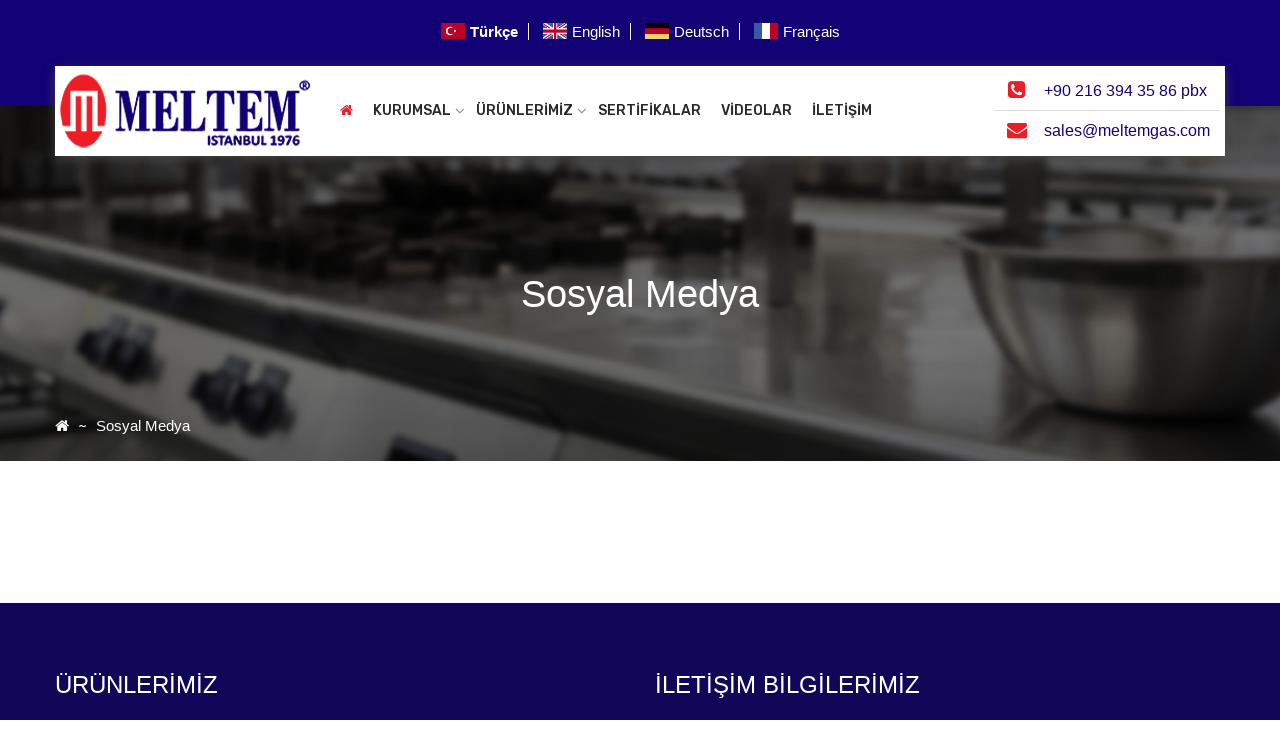

--- FILE ---
content_type: text/html; charset=utf-8
request_url: https://www.meltemgas.com/sosyal-medya
body_size: 3863
content:

<!DOCTYPE html>
<html lang="tr">
<head>
    <meta charset="UTF-8">
    <meta name="viewport" content="width=device-width, initial-scale=1">
    <meta http-equiv="X-UA-Compatible" content="IE=edge">
    <title> Sosyal Medya - 0 216 394 35 86 pbx -  piliç çevirme makinaları</title>
    <meta name="author" content="METİN EMAYE ENDÜSTRİYEL MUTFAK EKİPMANLARI BEYAZ EŞYA TAAH. SAN. VE TİC.LTD.ŞTİ." />
    <meta name="description" content="Sosyal Medya - MELTEM® Markamızla Motorlu döner makinaları, piliç çevirme makinaları, lavaş makinası, tost makinalarını ve döner radyanları üretim ve satış" />
    <meta property="og:title" content="Sosyal Medya - 0 216 394 35 86 pbx -  piliç çevirme makinaları" />
    <meta property="og:description" content="Sosyal Medya - MELTEM® Markamızla Motorlu döner makinaları, piliç çevirme makinaları, lavaş makinası, tost makinalarını ve döner radyanları üretim ve satış" />
    <meta property="og:image" content="METİN EMAYE ENDÜSTRİYEL MUTFAK EKİPMANLARI BEYAZ EŞYA TAAH. SAN. VE TİC.LTD.ŞTİ." />
    <link href="https://fonts.googleapis.com/css?family=Poppins:100,100i,200,200i,300,300i,400,400i,500,500i,600,600i,700,700i,800,800i,900,900i&display=swap&subset=latin-ext" rel="stylesheet">
    <link href="https://fonts.googleapis.com/css?family=Rubik:300,300i,400,400i,500,500i,700,700i,900,900i" rel="stylesheet">
     
        <link href="/bundles/arnecss?v=Iytd1P6BSHXBpgCLygcbwivqthfRnepfOXpnL0Xs4wQ1" rel="stylesheet"/>

        <link rel="apple-touch-icon" sizes="180x180" href="/images/favicon/apple-touch-icon.png">
        <link rel="icon" type="image/png" href="/images/favicon-32x32.png" sizes="32x32">
        <link rel="icon" type="image/png" href="/images/favicon-16x16.png" sizes="16x16">
        <!--[if lt IE 9]>
            <script src="http://html5shiv.googlecode.com/svn/trunk/html5.js"></script>
            <script src="/js/html5shiv.js"></script>
        <![endif]-->
        
        
        <script async src="https://www.googletagmanager.com/gtag/js?id=UA-11306898-1"></script>
<script>
  window.dataLayer = window.dataLayer || [];
  function gtag(){dataLayer.push(arguments);}
  gtag('js', new Date());
  gtag('config', 'UA-11306898-1');
</script>

    </head>
<body>
    <div class="boxed_wrapper">
        <div class="preloader"></div>
        <section class="top-bar-style1">
            <div class="container">
                <div class="row">
                    <div class="col-xl-12 col-lg-12 col-md-12">
                        <div class="top-style1 top-lang clearfix">
                            <a class="active-lang" href="/sosyal-medya"><img src="/images/tr.png" /><span>Türkçe</span></a>
                            <a href="/en/social-media"><img src="/images/en.png" /><span>English</span></a>
                            <a href="/de/sozialen-medien"><img src="/images/de.png" /><span>Deutsch</span></a>
                            <a href="/fr/sosyal-medya"><img src="/images/fr.png" /><span>Français</span></a>
                        </div>
                    </div>
                </div>
            </div>
        </section>
        <header class="main-header header-style1">
            <div class="container">
                <div class="row">
                    <div class="col-xl-12">
                        <div class="inner-container clearfix">
                            <div class="logo-box-style1 float-left">
                                <a href="/">
                                    <img src="/images/logo.png" alt="Meltem Gas">
                                </a>
                            </div>
                            <div class="main-menu-box float-left">
                                <nav class="main-menu clearfix">
                                    <div class="navbar-header clearfix">
                                        <button type="button" class="navbar-toggle" data-toggle="collapse" data-target=".navbar-collapse">
                                            <span class="icon-bar"></span>
                                            <span class="icon-bar"></span>
                                            <span class="icon-bar"></span>
                                        </button>
                                    </div>
                                    
    <div class="navbar-collapse collapse clearfix">
        <ul class="navigation clearfix">
            <li class="current">
                <a href="/"><i class="fa fa-home"></i></a>
            </li>
            <li class=dropdown>
                <a href="Javascript:void(0);">KURUMSAL</a>
                <ul>
                            <li>
                                <a href="/hakkimizda">
                                    Hakkımızda
                                </a>
                            </li>
                            <li>
                                <a href="/misyon">
                                    Misyon
                                </a>
                            </li>
                            <li>
                                <a href="/vizyon">
                                    Vizyon
                                </a>
                            </li>
                            <li>
                                <a href="/uretim-kalitesi">
                                    &#220;retim Kalitesi
                                </a>
                            </li>
                </ul>
            </li>
            <li class=dropdown-mega>
                <a href="/urunlerimiz">&#220;R&#220;NLERİMİZ</a>
                <ul>
                            <li>
                                <a href="/doner-makinalari">
                                    D&#246;ner Makinaları
                                </a>
                            </li>
                            <li>
                                <a href="/pilic-cevirme-makineleri">
                                    Pili&#231; &#199;evirme Makineleri
                                </a>
                            </li>
                            <li>
                                <a href="/izgaralar">
                                    Izgaralar
                                </a>
                            </li>
                            <li>
                                <a href="/lavas-makinesi">
                                    Lavaş Makinesi
                                </a>
                            </li>
                            <li>
                                <a href="/tost-makineleri">
                                    Tost Makineleri
                                </a>
                            </li>
                            <li>
                                <a href="/doner-kesme-makinesi">
                                    D&#246;ner Kesme Makinesi
                                </a>
                            </li>
                            <li>
                                <a href="/radyanlar">
                                    Radyanlar
                                </a>
                            </li>
                            <li>
                                <a href="/yedek-parcalar-aksesuarlar">
                                    Yedek Par&#231;alar &amp; Aksesuarlar
                                </a>
                            </li>
                </ul>
            </li>
                        <li>
                            <a href="/sertifikalar">
                                SERTİFİKALAR
                            </a>
                        </li>
                        <li>
                            <a href="/videolar">
                                VİDEOLAR
                            </a>
                        </li>
                        <li>
                            <a href="/iletisim">
                                İLETİŞİM
                            </a>
                        </li>
        </ul>
    </div>
 
                                </nav>


                            </div>
                            <div class="mainmenu-right float-right">
                                <div class="menu-right-contact">
                                    <div class="contact-item">
                                        <div class="icon">
                                            <i class="fa fa-phone-square"></i>
                                        </div>
                                        <h6><a href="tel:+90 216 394 35 86 pbx">+90 216 394 35 86 pbx</a></h6>
                                    </div>
                                    <div class="contact-item">
                                        <div class="icon">
                                            <i class="fa fa-envelope"></i>
                                        </div>
                                        <h6><a href="mailto:sales@meltemgas.com">sales@meltemgas.com</a></h6>
                                    </div>
                                </div>
                            </div>
                            <div class="mobile-sidebar">
                                <a href="tel:+90 216 394 35 86 pbx"><i class="fa fa-phone"></i></a>
                                <a href="mailto:sales@meltemgas.com"><i class="fa fa-envelope"></i></a>
                                <a href="/" class="active-nav"><i class="fa fa-home"></i></a>
                                <a href="/iletisim"><i class="fa fa-map-marker"></i></a>
                            </div>
                        </div>
                    </div>
                </div>
            </div>
        </header>
        

    <section class="breadcrumb-area style2" style=background-image:url(&#39;/images/content_banner.jpg&#39;)>
        <div class="container">
            <div class="row">
                <div class="col-xl-12">
                    <div class="inner-content-box clearfix">
                        <div class="title-s2 text-center">
                            <span></span>
                            <h1>Sosyal Medya</h1>
                        </div>
                        <div class="breadcrumb-menu float-left">
                            <ul class="clearfix">
                                <li><a href='/'><i class='fa fa-home'></i></a></li> <li><span>Sosyal Medya</span></li>
                            </ul>
                        </div>
                    </div>
                </div>
            </div>
        </div>
    </section>
                <section class="single-service-area">
                    <div class="container">
                        <div class="row">
                            <div class="col-xl-12 col-lg-12 col-md-12 col-sm-12">
                                <div class="single-service-top">
                                    <div class="text">
                                        <div class="inner">
                                            <p></p>
                                        </div>
                                    </div>
                                </div>
                            </div>

                        </div>
                    </div>
                </section>























        <footer class="footer-area">
            <div class="footer-shape-bg wow slideInRight" data-wow-delay="300ms" data-wow-duration="2500ms"></div>
            <div class="container">
                <div class="row">
                    <div class="col-xl-6 col-lg-6 col-md-12 col-sm-12 d-none d-sm-block">
    <div class="single-footer-widget marbtm50">
        <div class="title">
            <h3>&#220;R&#220;NLERİMİZ</h3>
        </div>
        <div class="services-links">
            <ul> 
                    <li><a href="/doner-makinalari">Döner Makinaları</a></li>
                    <li><a href="/pilic-cevirme-makineleri">Piliç Çevirme Makineleri</a></li>
                    <li><a href="/izgaralar">Izgaralar</a></li>
                    <li><a href="/lavas-makinesi">Lavaş Makinesi</a></li>
                    <li><a href="/tost-makineleri">Tost Makineleri</a></li>
                    <li><a href="/doner-kesme-makinesi">Döner Kesme Makinesi</a></li>
                    <li><a href="/radyanlar">Radyanlar</a></li>
                    <li><a href="/yedek-parcalar-aksesuarlar">Yedek Parçalar & Aksesuarlar</a></li>
            </ul>
        </div>
    </div>

                    </div>
                    <div class="col-xl-6 col-lg-6 col-md-12 col-sm-12">
                        <div class="single-footer-widget footer-contact marbtm50">
                            <div class="title">
                                <h3>İLETİŞİM BİLGİLERİMİZ</h3>
                            </div>
                            <div class="services-links">
                                <div class="single-footer-contact-info">
                                    <div class="inner">
                                        <div class="icon">
                                            <span class="fa fa-map"></span>
                                        </div>
                                        <div class="text">
                                            <p>
                                                Orhanlı Mah. İrfan Cad. No:34
34956  Tuzla – ISTANBUL – T&#220;RKİYE
                                            </p>
                                        </div>
                                    </div>
                                </div>

                                <div class="single-footer-contact-info">
                                    <div class="inner">
                                        <div class="icon">
                                            <span class="fa fa-phone"></span>
                                        </div>
                                        <div class="text">
                                            <p>
                                                <a href="tel:+90 216 394 35 86 pbx">+90 216 394 35 86 pbx</a><br />
                                                <a href="tel:+90 532 273 14 41">+90 532 273 14 41</a>
                                            </p>
                                        </div>
                                    </div>
                                </div>

                                <div class="single-footer-contact-info">
                                    <div class="inner">
                                        <div class="icon">
                                            <span class="fa fa-envelope"></span>
                                        </div>
                                        <div class="text">
                                            <p><a href="mailto:sales@meltemgas.com">sales@meltemgas.com</a></p>
                                        </div>
                                    </div>
                                </div>
                                <div class="single-footer-contact-info">
                                    <div class="inner">
                                        <div class="icon">
                                            <span class="fa fa-fax"></span>
                                        </div>
                                        <div class="text">
                                            <p>+90 216 394 35 92</p>
                                        </div>
                                    </div>
                                </div>
                                <div class="clearfix"></div>
                            </div>
                        </div>
                    </div>
                </div>
            </div>
        </footer>
        <section class="footer-bottom-area s">
            <div class="container">
                <div class="row">
                    <div class="col-xl-12 col-lg-12 col-md-12 col-sm-12">
                        <div class="footer-bottom-content flex-box-two">
                            <div class="copyright-text">
                                <p><a href="#">METİN EMAYE END&#220;STRİYEL MUTFAK EKİPMANLARI BEYAZ EŞYA TAAH. SAN. VE TİC.LTD.ŞTİ.</a> © 2026  </p>
                            </div>
    <div class="footer-social-links float-right">
        <span>Sosyal Medya:</span>
        <ul class="sociallinks-style-one">
                <li class="wow slideInUp" data-wow-delay="400ms" data-wow-duration="1500ms">
                    <a href="/facebook" target="_blank"><i class="fa fa-facebook"></i></a>
                </li>
                <li class="wow slideInUp" data-wow-delay="400ms" data-wow-duration="1500ms">
                    <a href="/instagram" target="_blank"><i class="fa fa-instagram"></i></a>
                </li>
                <li class="wow slideInUp" data-wow-delay="400ms" data-wow-duration="1500ms">
                    <a href="/youtube" target="_blank"><i class="fa fa-youtube"></i></a>
                </li>
        </ul>
    </div>

                        </div>
                    </div>
                </div>
            </div>
        </section>
    </div>
    <div class="scroll-to-top-style2 scroll-to-target" data-target="html">
        <span class="fa fa-angle-up"></span>
    </div>
    <script src="/bundles/arnejs?v=gcqqLTXCjh9Gu7Fj2e4Urmk3OhAnddIcLR6bK9sJT4U1"></script>

     

</body>
</html>

--- FILE ---
content_type: text/css; charset=utf-8
request_url: https://www.meltemgas.com/bundles/arnecss?v=Iytd1P6BSHXBpgCLygcbwivqthfRnepfOXpnL0Xs4wQ1
body_size: 180217
content:
/* Minification failed. Returning unminified contents.
(3486,10): run-time error CSS1062: Expected semicolon or closing curly-brace, found '-'
(3486,25): run-time error CSS1062: Expected semicolon or closing curly-brace, found '-'
(3486,42): run-time error CSS1062: Expected semicolon or closing curly-brace, found '-'
(3486,59): run-time error CSS1062: Expected semicolon or closing curly-brace, found '-'
(3486,74): run-time error CSS1062: Expected semicolon or closing curly-brace, found '-'
(3486,88): run-time error CSS1062: Expected semicolon or closing curly-brace, found '-'
(3486,105): run-time error CSS1062: Expected semicolon or closing curly-brace, found '-'
(3486,122): run-time error CSS1062: Expected semicolon or closing curly-brace, found '-'
(3486,138): run-time error CSS1062: Expected semicolon or closing curly-brace, found '-'
(3486,153): run-time error CSS1062: Expected semicolon or closing curly-brace, found '-'
(3486,168): run-time error CSS1062: Expected semicolon or closing curly-brace, found '-'
(3486,181): run-time error CSS1062: Expected semicolon or closing curly-brace, found '-'
(3486,196): run-time error CSS1062: Expected semicolon or closing curly-brace, found '-'
(3486,216): run-time error CSS1062: Expected semicolon or closing curly-brace, found '-'
(3486,234): run-time error CSS1062: Expected semicolon or closing curly-brace, found '-'
(3486,254): run-time error CSS1062: Expected semicolon or closing curly-brace, found '-'
(3486,272): run-time error CSS1062: Expected semicolon or closing curly-brace, found '-'
(3486,287): run-time error CSS1062: Expected semicolon or closing curly-brace, found '-'
(3486,305): run-time error CSS1062: Expected semicolon or closing curly-brace, found '-'
(3486,322): run-time error CSS1062: Expected semicolon or closing curly-brace, found '-'
(3486,338): run-time error CSS1062: Expected semicolon or closing curly-brace, found '-'
(3486,353): run-time error CSS1062: Expected semicolon or closing curly-brace, found '-'
(3486,371): run-time error CSS1062: Expected semicolon or closing curly-brace, found '-'
(3486,393): run-time error CSS1062: Expected semicolon or closing curly-brace, found '-'
(3486,415): run-time error CSS1062: Expected semicolon or closing curly-brace, found '-'
(3486,437): run-time error CSS1062: Expected semicolon or closing curly-brace, found '-'
(3486,460): run-time error CSS1062: Expected semicolon or closing curly-brace, found '-'
(3486,656): run-time error CSS1062: Expected semicolon or closing curly-brace, found '-'
 */
@charset "UTF-8";

/*!
Animate.css - http://daneden.me/animate
Licensed under the MIT license - http://opensource.org/licenses/MIT

Copyright (c) 2015 Daniel Eden
*/

.animated {
  -webkit-animation-duration: 1s;
  animation-duration: 1s;
  -webkit-animation-fill-mode: both;
  animation-fill-mode: both;
}

.animated.infinite {
  -webkit-animation-iteration-count: infinite;
  animation-iteration-count: infinite;
}

.animated.hinge {
  -webkit-animation-duration: 2s;
  animation-duration: 2s;
}

.animated.bounceIn,
.animated.bounceOut {
  -webkit-animation-duration: .75s;
  animation-duration: .75s;
}

.animated.flipOutX,
.animated.flipOutY {
  -webkit-animation-duration: .75s;
  animation-duration: .75s;
}

@-webkit-keyframes bounce {
  0%, 20%, 53%, 80%, 100% {
    -webkit-animation-timing-function: cubic-bezier(0.215, 0.610, 0.355, 1.000);
    animation-timing-function: cubic-bezier(0.215, 0.610, 0.355, 1.000);
    -webkit-transform: translate3d(0,0,0);
    transform: translate3d(0,0,0);
  }

  40%, 43% {
    -webkit-animation-timing-function: cubic-bezier(0.755, 0.050, 0.855, 0.060);
    animation-timing-function: cubic-bezier(0.755, 0.050, 0.855, 0.060);
    -webkit-transform: translate3d(0, -30px, 0);
    transform: translate3d(0, -30px, 0);
  }

  70% {
    -webkit-animation-timing-function: cubic-bezier(0.755, 0.050, 0.855, 0.060);
    animation-timing-function: cubic-bezier(0.755, 0.050, 0.855, 0.060);
    -webkit-transform: translate3d(0, -15px, 0);
    transform: translate3d(0, -15px, 0);
  }

  90% {
    -webkit-transform: translate3d(0,-4px,0);
    transform: translate3d(0,-4px,0);
  }
}

@keyframes bounce {
  0%, 20%, 53%, 80%, 100% {
    -webkit-animation-timing-function: cubic-bezier(0.215, 0.610, 0.355, 1.000);
    animation-timing-function: cubic-bezier(0.215, 0.610, 0.355, 1.000);
    -webkit-transform: translate3d(0,0,0);
    transform: translate3d(0,0,0);
  }

  40%, 43% {
    -webkit-animation-timing-function: cubic-bezier(0.755, 0.050, 0.855, 0.060);
    animation-timing-function: cubic-bezier(0.755, 0.050, 0.855, 0.060);
    -webkit-transform: translate3d(0, -30px, 0);
    transform: translate3d(0, -30px, 0);
  }

  70% {
    -webkit-animation-timing-function: cubic-bezier(0.755, 0.050, 0.855, 0.060);
    animation-timing-function: cubic-bezier(0.755, 0.050, 0.855, 0.060);
    -webkit-transform: translate3d(0, -15px, 0);
    transform: translate3d(0, -15px, 0);
  }

  90% {
    -webkit-transform: translate3d(0,-4px,0);
    transform: translate3d(0,-4px,0);
  }
}

.bounce {
  -webkit-animation-name: bounce;
  animation-name: bounce;
  -webkit-transform-origin: center bottom;
  transform-origin: center bottom;
}

@-webkit-keyframes flash {
  0%, 50%, 100% {
    opacity: 1;
  }

  25%, 75% {
    opacity: 0;
  }
}

@keyframes flash {
  0%, 50%, 100% {
    opacity: 1;
  }

  25%, 75% {
    opacity: 0;
  }
}

.flash {
  -webkit-animation-name: flash;
  animation-name: flash;
}

/* originally authored by Nick Pettit - https://github.com/nickpettit/glide */

@-webkit-keyframes pulse {
  0% {
    -webkit-transform: scale3d(1, 1, 1);
    transform: scale3d(1, 1, 1);
  }

  50% {
    -webkit-transform: scale3d(1.05, 1.05, 1.05);
    transform: scale3d(1.05, 1.05, 1.05);
  }

  100% {
    -webkit-transform: scale3d(1, 1, 1);
    transform: scale3d(1, 1, 1);
  }
}

@keyframes pulse {
  0% {
    -webkit-transform: scale3d(1, 1, 1);
    transform: scale3d(1, 1, 1);
  }

  50% {
    -webkit-transform: scale3d(1.05, 1.05, 1.05);
    transform: scale3d(1.05, 1.05, 1.05);
  }

  100% {
    -webkit-transform: scale3d(1, 1, 1);
    transform: scale3d(1, 1, 1);
  }
}

.pulse {
  -webkit-animation-name: pulse;
  animation-name: pulse;
}

@-webkit-keyframes rubberBand {
  0% {
    -webkit-transform: scale3d(1, 1, 1);
    transform: scale3d(1, 1, 1);
  }

  30% {
    -webkit-transform: scale3d(1.25, 0.75, 1);
    transform: scale3d(1.25, 0.75, 1);
  }

  40% {
    -webkit-transform: scale3d(0.75, 1.25, 1);
    transform: scale3d(0.75, 1.25, 1);
  }

  50% {
    -webkit-transform: scale3d(1.15, 0.85, 1);
    transform: scale3d(1.15, 0.85, 1);
  }

  65% {
    -webkit-transform: scale3d(.95, 1.05, 1);
    transform: scale3d(.95, 1.05, 1);
  }

  75% {
    -webkit-transform: scale3d(1.05, .95, 1);
    transform: scale3d(1.05, .95, 1);
  }

  100% {
    -webkit-transform: scale3d(1, 1, 1);
    transform: scale3d(1, 1, 1);
  }
}

@keyframes rubberBand {
  0% {
    -webkit-transform: scale3d(1, 1, 1);
    transform: scale3d(1, 1, 1);
  }

  30% {
    -webkit-transform: scale3d(1.25, 0.75, 1);
    transform: scale3d(1.25, 0.75, 1);
  }

  40% {
    -webkit-transform: scale3d(0.75, 1.25, 1);
    transform: scale3d(0.75, 1.25, 1);
  }

  50% {
    -webkit-transform: scale3d(1.15, 0.85, 1);
    transform: scale3d(1.15, 0.85, 1);
  }

  65% {
    -webkit-transform: scale3d(.95, 1.05, 1);
    transform: scale3d(.95, 1.05, 1);
  }

  75% {
    -webkit-transform: scale3d(1.05, .95, 1);
    transform: scale3d(1.05, .95, 1);
  }

  100% {
    -webkit-transform: scale3d(1, 1, 1);
    transform: scale3d(1, 1, 1);
  }
}

.rubberBand {
  -webkit-animation-name: rubberBand;
  animation-name: rubberBand;
}

@-webkit-keyframes shake {
  0%, 100% {
    -webkit-transform: translate3d(0, 0, 0);
    transform: translate3d(0, 0, 0);
  }

  10%, 30%, 50%, 70%, 90% {
    -webkit-transform: translate3d(-10px, 0, 0);
    transform: translate3d(-10px, 0, 0);
  }

  20%, 40%, 60%, 80% {
    -webkit-transform: translate3d(10px, 0, 0);
    transform: translate3d(10px, 0, 0);
  }
}

@keyframes shake {
  0%, 100% {
    -webkit-transform: translate3d(0, 0, 0);
    transform: translate3d(0, 0, 0);
  }

  10%, 30%, 50%, 70%, 90% {
    -webkit-transform: translate3d(-10px, 0, 0);
    transform: translate3d(-10px, 0, 0);
  }

  20%, 40%, 60%, 80% {
    -webkit-transform: translate3d(10px, 0, 0);
    transform: translate3d(10px, 0, 0);
  }
}

.shake {
  -webkit-animation-name: shake;
  animation-name: shake;
}

@-webkit-keyframes swing {
  20% {
    -webkit-transform: rotate3d(0, 0, 1, 15deg);
    transform: rotate3d(0, 0, 1, 15deg);
  }

  40% {
    -webkit-transform: rotate3d(0, 0, 1, -10deg);
    transform: rotate3d(0, 0, 1, -10deg);
  }

  60% {
    -webkit-transform: rotate3d(0, 0, 1, 5deg);
    transform: rotate3d(0, 0, 1, 5deg);
  }

  80% {
    -webkit-transform: rotate3d(0, 0, 1, -5deg);
    transform: rotate3d(0, 0, 1, -5deg);
  }

  100% {
    -webkit-transform: rotate3d(0, 0, 1, 0deg);
    transform: rotate3d(0, 0, 1, 0deg);
  }
}

@keyframes swing {
  20% {
    -webkit-transform: rotate3d(0, 0, 1, 15deg);
    transform: rotate3d(0, 0, 1, 15deg);
  }

  40% {
    -webkit-transform: rotate3d(0, 0, 1, -10deg);
    transform: rotate3d(0, 0, 1, -10deg);
  }

  60% {
    -webkit-transform: rotate3d(0, 0, 1, 5deg);
    transform: rotate3d(0, 0, 1, 5deg);
  }

  80% {
    -webkit-transform: rotate3d(0, 0, 1, -5deg);
    transform: rotate3d(0, 0, 1, -5deg);
  }

  100% {
    -webkit-transform: rotate3d(0, 0, 1, 0deg);
    transform: rotate3d(0, 0, 1, 0deg);
  }
}

.swing {
  -webkit-transform-origin: top center;
  transform-origin: top center;
  -webkit-animation-name: swing;
  animation-name: swing;
}

@-webkit-keyframes tada {
  0% {
    -webkit-transform: scale3d(1, 1, 1);
    transform: scale3d(1, 1, 1);
  }

  10%, 20% {
    -webkit-transform: scale3d(.9, .9, .9) rotate3d(0, 0, 1, -3deg);
    transform: scale3d(.9, .9, .9) rotate3d(0, 0, 1, -3deg);
  }

  30%, 50%, 70%, 90% {
    -webkit-transform: scale3d(1.1, 1.1, 1.1) rotate3d(0, 0, 1, 3deg);
    transform: scale3d(1.1, 1.1, 1.1) rotate3d(0, 0, 1, 3deg);
  }

  40%, 60%, 80% {
    -webkit-transform: scale3d(1.1, 1.1, 1.1) rotate3d(0, 0, 1, -3deg);
    transform: scale3d(1.1, 1.1, 1.1) rotate3d(0, 0, 1, -3deg);
  }

  100% {
    -webkit-transform: scale3d(1, 1, 1);
    transform: scale3d(1, 1, 1);
  }
}

@keyframes tada {
  0% {
    -webkit-transform: scale3d(1, 1, 1);
    transform: scale3d(1, 1, 1);
  }

  10%, 20% {
    -webkit-transform: scale3d(.9, .9, .9) rotate3d(0, 0, 1, -3deg);
    transform: scale3d(.9, .9, .9) rotate3d(0, 0, 1, -3deg);
  }

  30%, 50%, 70%, 90% {
    -webkit-transform: scale3d(1.1, 1.1, 1.1) rotate3d(0, 0, 1, 3deg);
    transform: scale3d(1.1, 1.1, 1.1) rotate3d(0, 0, 1, 3deg);
  }

  40%, 60%, 80% {
    -webkit-transform: scale3d(1.1, 1.1, 1.1) rotate3d(0, 0, 1, -3deg);
    transform: scale3d(1.1, 1.1, 1.1) rotate3d(0, 0, 1, -3deg);
  }

  100% {
    -webkit-transform: scale3d(1, 1, 1);
    transform: scale3d(1, 1, 1);
  }
}

.tada {
  -webkit-animation-name: tada;
  animation-name: tada;
}

/* originally authored by Nick Pettit - https://github.com/nickpettit/glide */

@-webkit-keyframes wobble {
  0% {
    -webkit-transform: none;
    transform: none;
  }

  15% {
    -webkit-transform: translate3d(-25%, 0, 0) rotate3d(0, 0, 1, -5deg);
    transform: translate3d(-25%, 0, 0) rotate3d(0, 0, 1, -5deg);
  }

  30% {
    -webkit-transform: translate3d(20%, 0, 0) rotate3d(0, 0, 1, 3deg);
    transform: translate3d(20%, 0, 0) rotate3d(0, 0, 1, 3deg);
  }

  45% {
    -webkit-transform: translate3d(-15%, 0, 0) rotate3d(0, 0, 1, -3deg);
    transform: translate3d(-15%, 0, 0) rotate3d(0, 0, 1, -3deg);
  }

  60% {
    -webkit-transform: translate3d(10%, 0, 0) rotate3d(0, 0, 1, 2deg);
    transform: translate3d(10%, 0, 0) rotate3d(0, 0, 1, 2deg);
  }

  75% {
    -webkit-transform: translate3d(-5%, 0, 0) rotate3d(0, 0, 1, -1deg);
    transform: translate3d(-5%, 0, 0) rotate3d(0, 0, 1, -1deg);
  }

  100% {
    -webkit-transform: none;
    transform: none;
  }
}

@keyframes wobble {
  0% {
    -webkit-transform: none;
    transform: none;
  }

  15% {
    -webkit-transform: translate3d(-25%, 0, 0) rotate3d(0, 0, 1, -5deg);
    transform: translate3d(-25%, 0, 0) rotate3d(0, 0, 1, -5deg);
  }

  30% {
    -webkit-transform: translate3d(20%, 0, 0) rotate3d(0, 0, 1, 3deg);
    transform: translate3d(20%, 0, 0) rotate3d(0, 0, 1, 3deg);
  }

  45% {
    -webkit-transform: translate3d(-15%, 0, 0) rotate3d(0, 0, 1, -3deg);
    transform: translate3d(-15%, 0, 0) rotate3d(0, 0, 1, -3deg);
  }

  60% {
    -webkit-transform: translate3d(10%, 0, 0) rotate3d(0, 0, 1, 2deg);
    transform: translate3d(10%, 0, 0) rotate3d(0, 0, 1, 2deg);
  }

  75% {
    -webkit-transform: translate3d(-5%, 0, 0) rotate3d(0, 0, 1, -1deg);
    transform: translate3d(-5%, 0, 0) rotate3d(0, 0, 1, -1deg);
  }

  100% {
    -webkit-transform: none;
    transform: none;
  }
}

.wobble {
  -webkit-animation-name: wobble;
  animation-name: wobble;
}

@-webkit-keyframes jello {
  11.1% {
    -webkit-transform: none;
            transform: none
  }

  22.2% {
    -webkit-transform: skewX(-12.5deg) skewY(-12.5deg);
            transform: skewX(-12.5deg) skewY(-12.5deg)
  }
  33.3% {
    -webkit-transform: skewX(6.25deg) skewY(6.25deg);
            transform: skewX(6.25deg) skewY(6.25deg)
  }
  44.4% {
    -webkit-transform: skewX(-3.125deg) skewY(-3.125deg);
            transform: skewX(-3.125deg) skewY(-3.125deg)
  }
  55.5% {
    -webkit-transform: skewX(1.5625deg) skewY(1.5625deg);
            transform: skewX(1.5625deg) skewY(1.5625deg)
  }
  66.6% {
    -webkit-transform: skewX(-0.78125deg) skewY(-0.78125deg);
            transform: skewX(-0.78125deg) skewY(-0.78125deg)
  }
  77.7% {
    -webkit-transform: skewX(0.390625deg) skewY(0.390625deg);
            transform: skewX(0.390625deg) skewY(0.390625deg)
  }
  88.8% {
    -webkit-transform: skewX(-0.1953125deg) skewY(-0.1953125deg);
            transform: skewX(-0.1953125deg) skewY(-0.1953125deg)
  }
  100% {
    -webkit-transform: none;
            transform: none
  }
}

@keyframes jello {
  11.1% {
    -webkit-transform: none;
            transform: none
  }

  22.2% {

    -webkit-transform: skewX(-12.5deg) skewY(-12.5deg);
            transform: skewX(-12.5deg) skewY(-12.5deg)
  }
  33.3% {
    -webkit-transform: skewX(6.25deg) skewY(6.25deg);
            transform: skewX(6.25deg) skewY(6.25deg)
  }
  44.4% {
    -webkit-transform: skewX(-3.125deg) skewY(-3.125deg);
            transform: skewX(-3.125deg) skewY(-3.125deg)
  }
  55.5% {
    -webkit-transform: skewX(1.5625deg) skewY(1.5625deg);
            transform: skewX(1.5625deg) skewY(1.5625deg)
  }
  66.6% {
    -webkit-transform: skewX(-0.78125deg) skewY(-0.78125deg);
            transform: skewX(-0.78125deg) skewY(-0.78125deg)
  }
  77.7% {
    -webkit-transform: skewX(0.390625deg) skewY(0.390625deg);
            transform: skewX(0.390625deg) skewY(0.390625deg)
  }
  88.8% {
    -webkit-transform: skewX(-0.1953125deg) skewY(-0.1953125deg);
            transform: skewX(-0.1953125deg) skewY(-0.1953125deg)
  }
  100% {
    -webkit-transform: none;
            transform: none
  }
}



.jello{
    -webkit-animation-name:jello;
            animation-name:jello;
    -webkit-transform-origin: center;

            transform-origin: center
}

@-webkit-keyframes bounceIn {
  0%, 20%, 40%, 60%, 80%, 100% {
    -webkit-animation-timing-function: cubic-bezier(0.215, 0.610, 0.355, 1.000);
    animation-timing-function: cubic-bezier(0.215, 0.610, 0.355, 1.000);
  }

  0% {
    opacity: 0;
    -webkit-transform: scale3d(.3, .3, .3);
    transform: scale3d(.3, .3, .3);
  }

  20% {
    -webkit-transform: scale3d(1.1, 1.1, 1.1);
    transform: scale3d(1.1, 1.1, 1.1);
  }

  40% {
    -webkit-transform: scale3d(.9, .9, .9);
    transform: scale3d(.9, .9, .9);
  }

  60% {
    opacity: 1;
    -webkit-transform: scale3d(1.03, 1.03, 1.03);
    transform: scale3d(1.03, 1.03, 1.03);
  }

  80% {
    -webkit-transform: scale3d(.97, .97, .97);
    transform: scale3d(.97, .97, .97);
  }

  100% {
    opacity: 1;
    -webkit-transform: scale3d(1, 1, 1);
    transform: scale3d(1, 1, 1);
  }
}

@keyframes bounceIn {
  0%, 20%, 40%, 60%, 80%, 100% {
    -webkit-animation-timing-function: cubic-bezier(0.215, 0.610, 0.355, 1.000);
    animation-timing-function: cubic-bezier(0.215, 0.610, 0.355, 1.000);
  }

  0% {
    opacity: 0;
    -webkit-transform: scale3d(.3, .3, .3);
    transform: scale3d(.3, .3, .3);
  }

  20% {
    -webkit-transform: scale3d(1.1, 1.1, 1.1);
    transform: scale3d(1.1, 1.1, 1.1);
  }

  40% {
    -webkit-transform: scale3d(.9, .9, .9);
    transform: scale3d(.9, .9, .9);
  }

  60% {
    opacity: 1;
    -webkit-transform: scale3d(1.03, 1.03, 1.03);
    transform: scale3d(1.03, 1.03, 1.03);
  }

  80% {
    -webkit-transform: scale3d(.97, .97, .97);
    transform: scale3d(.97, .97, .97);
  }

  100% {
    opacity: 1;
    -webkit-transform: scale3d(1, 1, 1);
    transform: scale3d(1, 1, 1);
  }
}

.bounceIn {
  -webkit-animation-name: bounceIn;
  animation-name: bounceIn;
}

@-webkit-keyframes bounceInDown {
  0%, 60%, 75%, 90%, 100% {
    -webkit-animation-timing-function: cubic-bezier(0.215, 0.610, 0.355, 1.000);
    animation-timing-function: cubic-bezier(0.215, 0.610, 0.355, 1.000);
  }

  0% {
    opacity: 0;
    -webkit-transform: translate3d(0, -3000px, 0);
    transform: translate3d(0, -3000px, 0);
  }

  60% {
    opacity: 1;
    -webkit-transform: translate3d(0, 25px, 0);
    transform: translate3d(0, 25px, 0);
  }

  75% {
    -webkit-transform: translate3d(0, -10px, 0);
    transform: translate3d(0, -10px, 0);
  }

  90% {
    -webkit-transform: translate3d(0, 5px, 0);
    transform: translate3d(0, 5px, 0);
  }

  100% {
    -webkit-transform: none;
    transform: none;
  }
}

@keyframes bounceInDown {
  0%, 60%, 75%, 90%, 100% {
    -webkit-animation-timing-function: cubic-bezier(0.215, 0.610, 0.355, 1.000);
    animation-timing-function: cubic-bezier(0.215, 0.610, 0.355, 1.000);
  }

  0% {
    opacity: 0;
    -webkit-transform: translate3d(0, -3000px, 0);
    transform: translate3d(0, -3000px, 0);
  }

  60% {
    opacity: 1;
    -webkit-transform: translate3d(0, 25px, 0);
    transform: translate3d(0, 25px, 0);
  }

  75% {
    -webkit-transform: translate3d(0, -10px, 0);
    transform: translate3d(0, -10px, 0);
  }

  90% {
    -webkit-transform: translate3d(0, 5px, 0);
    transform: translate3d(0, 5px, 0);
  }

  100% {
    -webkit-transform: none;
    transform: none;
  }
}

.bounceInDown {
  -webkit-animation-name: bounceInDown;
  animation-name: bounceInDown;
}

@-webkit-keyframes bounceInLeft {
  0%, 60%, 75%, 90%, 100% {
    -webkit-animation-timing-function: cubic-bezier(0.215, 0.610, 0.355, 1.000);
    animation-timing-function: cubic-bezier(0.215, 0.610, 0.355, 1.000);
  }

  0% {
    opacity: 0;
    -webkit-transform: translate3d(-3000px, 0, 0);
    transform: translate3d(-3000px, 0, 0);
  }

  60% {
    opacity: 1;
    -webkit-transform: translate3d(25px, 0, 0);
    transform: translate3d(25px, 0, 0);
  }

  75% {
    -webkit-transform: translate3d(-10px, 0, 0);
    transform: translate3d(-10px, 0, 0);
  }

  90% {
    -webkit-transform: translate3d(5px, 0, 0);
    transform: translate3d(5px, 0, 0);
  }

  100% {
    -webkit-transform: none;
    transform: none;
  }
}

@keyframes bounceInLeft {
  0%, 60%, 75%, 90%, 100% {
    -webkit-animation-timing-function: cubic-bezier(0.215, 0.610, 0.355, 1.000);
    animation-timing-function: cubic-bezier(0.215, 0.610, 0.355, 1.000);
  }

  0% {
    opacity: 0;
    -webkit-transform: translate3d(-3000px, 0, 0);
    transform: translate3d(-3000px, 0, 0);
  }

  60% {
    opacity: 1;
    -webkit-transform: translate3d(25px, 0, 0);
    transform: translate3d(25px, 0, 0);
  }

  75% {
    -webkit-transform: translate3d(-10px, 0, 0);
    transform: translate3d(-10px, 0, 0);
  }

  90% {
    -webkit-transform: translate3d(5px, 0, 0);
    transform: translate3d(5px, 0, 0);
  }

  100% {
    -webkit-transform: none;
    transform: none;
  }
}

.bounceInLeft {
  -webkit-animation-name: bounceInLeft;
  animation-name: bounceInLeft;
}

@-webkit-keyframes bounceInRight {
  0%, 60%, 75%, 90%, 100% {
    -webkit-animation-timing-function: cubic-bezier(0.215, 0.610, 0.355, 1.000);
    animation-timing-function: cubic-bezier(0.215, 0.610, 0.355, 1.000);
  }

  0% {
    opacity: 0;
    -webkit-transform: translate3d(3000px, 0, 0);
    transform: translate3d(3000px, 0, 0);
  }

  60% {
    opacity: 1;
    -webkit-transform: translate3d(-25px, 0, 0);
    transform: translate3d(-25px, 0, 0);
  }

  75% {
    -webkit-transform: translate3d(10px, 0, 0);
    transform: translate3d(10px, 0, 0);
  }

  90% {
    -webkit-transform: translate3d(-5px, 0, 0);
    transform: translate3d(-5px, 0, 0);
  }

  100% {
    -webkit-transform: none;
    transform: none;
  }
}

@keyframes bounceInRight {
  0%, 60%, 75%, 90%, 100% {
    -webkit-animation-timing-function: cubic-bezier(0.215, 0.610, 0.355, 1.000);
    animation-timing-function: cubic-bezier(0.215, 0.610, 0.355, 1.000);
  }

  0% {
    opacity: 0;
    -webkit-transform: translate3d(3000px, 0, 0);
    transform: translate3d(3000px, 0, 0);
  }

  60% {
    opacity: 1;
    -webkit-transform: translate3d(-25px, 0, 0);
    transform: translate3d(-25px, 0, 0);
  }

  75% {
    -webkit-transform: translate3d(10px, 0, 0);
    transform: translate3d(10px, 0, 0);
  }

  90% {
    -webkit-transform: translate3d(-5px, 0, 0);
    transform: translate3d(-5px, 0, 0);
  }

  100% {
    -webkit-transform: none;
    transform: none;
  }
}

.bounceInRight {
  -webkit-animation-name: bounceInRight;
  animation-name: bounceInRight;
}

@-webkit-keyframes bounceInUp {
  0%, 60%, 75%, 90%, 100% {
    -webkit-animation-timing-function: cubic-bezier(0.215, 0.610, 0.355, 1.000);
    animation-timing-function: cubic-bezier(0.215, 0.610, 0.355, 1.000);
  }

  0% {
    opacity: 0;
    -webkit-transform: translate3d(0, 3000px, 0);
    transform: translate3d(0, 3000px, 0);
  }

  60% {
    opacity: 1;
    -webkit-transform: translate3d(0, -20px, 0);
    transform: translate3d(0, -20px, 0);
  }

  75% {
    -webkit-transform: translate3d(0, 10px, 0);
    transform: translate3d(0, 10px, 0);
  }

  90% {
    -webkit-transform: translate3d(0, -5px, 0);
    transform: translate3d(0, -5px, 0);
  }

  100% {
    -webkit-transform: translate3d(0, 0, 0);
    transform: translate3d(0, 0, 0);
  }
}

@keyframes bounceInUp {
  0%, 60%, 75%, 90%, 100% {
    -webkit-animation-timing-function: cubic-bezier(0.215, 0.610, 0.355, 1.000);
    animation-timing-function: cubic-bezier(0.215, 0.610, 0.355, 1.000);
  }

  0% {
    opacity: 0;
    -webkit-transform: translate3d(0, 3000px, 0);
    transform: translate3d(0, 3000px, 0);
  }

  60% {
    opacity: 1;
    -webkit-transform: translate3d(0, -20px, 0);
    transform: translate3d(0, -20px, 0);
  }

  75% {
    -webkit-transform: translate3d(0, 10px, 0);
    transform: translate3d(0, 10px, 0);
  }

  90% {
    -webkit-transform: translate3d(0, -5px, 0);
    transform: translate3d(0, -5px, 0);
  }

  100% {
    -webkit-transform: translate3d(0, 0, 0);
    transform: translate3d(0, 0, 0);
  }
}

.bounceInUp {
  -webkit-animation-name: bounceInUp;
  animation-name: bounceInUp;
}

@-webkit-keyframes bounceOut {
  20% {
    -webkit-transform: scale3d(.9, .9, .9);
    transform: scale3d(.9, .9, .9);
  }

  50%, 55% {
    opacity: 1;
    -webkit-transform: scale3d(1.1, 1.1, 1.1);
    transform: scale3d(1.1, 1.1, 1.1);
  }

  100% {
    opacity: 0;
    -webkit-transform: scale3d(.3, .3, .3);
    transform: scale3d(.3, .3, .3);
  }
}

@keyframes bounceOut {
  20% {
    -webkit-transform: scale3d(.9, .9, .9);
    transform: scale3d(.9, .9, .9);
  }

  50%, 55% {
    opacity: 1;
    -webkit-transform: scale3d(1.1, 1.1, 1.1);
    transform: scale3d(1.1, 1.1, 1.1);
  }

  100% {
    opacity: 0;
    -webkit-transform: scale3d(.3, .3, .3);
    transform: scale3d(.3, .3, .3);
  }
}

.bounceOut {
  -webkit-animation-name: bounceOut;
  animation-name: bounceOut;
}

@-webkit-keyframes bounceOutDown {
  20% {
    -webkit-transform: translate3d(0, 10px, 0);
    transform: translate3d(0, 10px, 0);
  }

  40%, 45% {
    opacity: 1;
    -webkit-transform: translate3d(0, -20px, 0);
    transform: translate3d(0, -20px, 0);
  }

  100% {
    opacity: 0;
    -webkit-transform: translate3d(0, 2000px, 0);
    transform: translate3d(0, 2000px, 0);
  }
}

@keyframes bounceOutDown {
  20% {
    -webkit-transform: translate3d(0, 10px, 0);
    transform: translate3d(0, 10px, 0);
  }

  40%, 45% {
    opacity: 1;
    -webkit-transform: translate3d(0, -20px, 0);
    transform: translate3d(0, -20px, 0);
  }

  100% {
    opacity: 0;
    -webkit-transform: translate3d(0, 2000px, 0);
    transform: translate3d(0, 2000px, 0);
  }
}

.bounceOutDown {
  -webkit-animation-name: bounceOutDown;
  animation-name: bounceOutDown;
}

@-webkit-keyframes bounceOutLeft {
  20% {
    opacity: 1;
    -webkit-transform: translate3d(20px, 0, 0);
    transform: translate3d(20px, 0, 0);
  }

  100% {
    opacity: 0;
    -webkit-transform: translate3d(-2000px, 0, 0);
    transform: translate3d(-2000px, 0, 0);
  }
}

@keyframes bounceOutLeft {
  20% {
    opacity: 1;
    -webkit-transform: translate3d(20px, 0, 0);
    transform: translate3d(20px, 0, 0);
  }

  100% {
    opacity: 0;
    -webkit-transform: translate3d(-2000px, 0, 0);
    transform: translate3d(-2000px, 0, 0);
  }
}

.bounceOutLeft {
  -webkit-animation-name: bounceOutLeft;
  animation-name: bounceOutLeft;
}

@-webkit-keyframes bounceOutRight {
  20% {
    opacity: 1;
    -webkit-transform: translate3d(-20px, 0, 0);
    transform: translate3d(-20px, 0, 0);
  }

  100% {
    opacity: 0;
    -webkit-transform: translate3d(2000px, 0, 0);
    transform: translate3d(2000px, 0, 0);
  }
}

@keyframes bounceOutRight {
  20% {
    opacity: 1;
    -webkit-transform: translate3d(-20px, 0, 0);
    transform: translate3d(-20px, 0, 0);
  }

  100% {
    opacity: 0;
    -webkit-transform: translate3d(2000px, 0, 0);
    transform: translate3d(2000px, 0, 0);
  }
}

.bounceOutRight {
  -webkit-animation-name: bounceOutRight;
  animation-name: bounceOutRight;
}

@-webkit-keyframes bounceOutUp {
  20% {
    -webkit-transform: translate3d(0, -10px, 0);
    transform: translate3d(0, -10px, 0);
  }

  40%, 45% {
    opacity: 1;
    -webkit-transform: translate3d(0, 20px, 0);
    transform: translate3d(0, 20px, 0);
  }

  100% {
    opacity: 0;
    -webkit-transform: translate3d(0, -2000px, 0);
    transform: translate3d(0, -2000px, 0);
  }
}

@keyframes bounceOutUp {
  20% {
    -webkit-transform: translate3d(0, -10px, 0);
    transform: translate3d(0, -10px, 0);
  }

  40%, 45% {
    opacity: 1;
    -webkit-transform: translate3d(0, 20px, 0);
    transform: translate3d(0, 20px, 0);
  }

  100% {
    opacity: 0;
    -webkit-transform: translate3d(0, -2000px, 0);
    transform: translate3d(0, -2000px, 0);
  }
}

.bounceOutUp {
  -webkit-animation-name: bounceOutUp;
  animation-name: bounceOutUp;
}


@-webkit-keyframes fadeIn {
  0% {
    opacity: 0;
  }

  100% {
    opacity: 1;
  }
}

@keyframes fadeIn {
  0% {
    opacity: 0;
  }

  100% {
    opacity: 1;
  }
}

.fadeIn {
  -webkit-animation-name: fadeIn;
  animation-name: fadeIn;
}

@-webkit-keyframes fadeInDown {
  0% {
    opacity: 0;
    -webkit-transform: translateY(-20px);
    transform: translateY(-20px);
  }

  100% {
    opacity: 1;
    -webkit-transform: translateY(0);
    transform: translateY(0);
  }
}

@keyframes fadeInDown {
  0% {
    opacity: 0;
    -webkit-transform: translateY(-20px);
    -ms-transform: translateY(-20px);
    transform: translateY(-20px);
  }

  100% {
    opacity: 1;
    -webkit-transform: translateY(0);
    -ms-transform: translateY(0);
    transform: translateY(0);
  }
}

.fadeInDown {
  -webkit-animation-name: fadeInDown;
  animation-name: fadeInDown;
}

@-webkit-keyframes fadeInDownBig {
  0% {
    opacity: 0;
    -webkit-transform: translateY(-2000px);
    transform: translateY(-2000px);
  }

  100% {
    opacity: 1;
    -webkit-transform: translateY(0);
    transform: translateY(0);
  }
}

@keyframes fadeInDownBig {
  0% {
    opacity: 0;
    -webkit-transform: translateY(-2000px);
    -ms-transform: translateY(-2000px);
    transform: translateY(-2000px);
  }

  100% {
    opacity: 1;
    -webkit-transform: translateY(0);
    -ms-transform: translateY(0);
    transform: translateY(0);
  }
}

.fadeInDownBig {
  -webkit-animation-name: fadeInDownBig;
  animation-name: fadeInDownBig;
}

@-webkit-keyframes fadeInLeft {
  0% {
    opacity: 0;
    -webkit-transform: translateX(-20px);
    transform: translateX(-20px);
  }

  100% {
    opacity: 1;
    -webkit-transform: translateX(0);
    transform: translateX(0);
  }
}

@keyframes fadeInLeft {
  0% {
    opacity: 0;
    -webkit-transform: translateX(-20px);
    -ms-transform: translateX(-20px);
    transform: translateX(-20px);
  }

  100% {
    opacity: 1;
    -webkit-transform: translateX(0);
    -ms-transform: translateX(0);
    transform: translateX(0);
  }
}

.fadeInLeft {
  -webkit-animation-name: fadeInLeft;
  animation-name: fadeInLeft;
}

@-webkit-keyframes fadeInLeftBig {
  0% {
    opacity: 0;
    -webkit-transform: translateX(-2000px);
    transform: translateX(-2000px);
  }

  100% {
    opacity: 1;
    -webkit-transform: translateX(0);
    transform: translateX(0);
  }
}

@keyframes fadeInLeftBig {
  0% {
    opacity: 0;
    -webkit-transform: translateX(-2000px);
    -ms-transform: translateX(-2000px);
    transform: translateX(-2000px);
  }

  100% {
    opacity: 1;
    -webkit-transform: translateX(0);
    -ms-transform: translateX(0);
    transform: translateX(0);
  }
}

.fadeInLeftBig {
  -webkit-animation-name: fadeInLeftBig;
  animation-name: fadeInLeftBig;
}

@-webkit-keyframes fadeInRight {
  0% {
    opacity: 0;
    -webkit-transform: translateX(20px);
    transform: translateX(20px);
  }

  100% {
    opacity: 1;
    -webkit-transform: translateX(0);
    transform: translateX(0);
  }
}

@keyframes fadeInRight {
  0% {
    opacity: 0;
    -webkit-transform: translateX(20px);
    -ms-transform: translateX(20px);
    transform: translateX(20px);
  }

  100% {
    opacity: 1;
    -webkit-transform: translateX(0);
    -ms-transform: translateX(0);
    transform: translateX(0);
  }
}

.fadeInRight {
  -webkit-animation-name: fadeInRight;
  animation-name: fadeInRight;
}

@-webkit-keyframes fadeInRightBig {
  0% {
    opacity: 0;
    -webkit-transform: translateX(2000px);
    transform: translateX(2000px);
  }

  100% {
    opacity: 1;
    -webkit-transform: translateX(0);
    transform: translateX(0);
  }
}

@keyframes fadeInRightBig {
  0% {
    opacity: 0;
    -webkit-transform: translateX(2000px);
    -ms-transform: translateX(2000px);
    transform: translateX(2000px);
  }

  100% {
    opacity: 1;
    -webkit-transform: translateX(0);
    -ms-transform: translateX(0);
    transform: translateX(0);
  }
}

.fadeInRightBig {
  -webkit-animation-name: fadeInRightBig;
  animation-name: fadeInRightBig;
}

@-webkit-keyframes fadeInUp {
  0% {
    opacity: 0;
    -webkit-transform: translateY(20px);
    transform: translateY(20px);
  }

  100% {
    opacity: 1;
    -webkit-transform: translateY(0);
    transform: translateY(0);
  }
}

@keyframes fadeInUp {
  0% {
    opacity: 0;
    -webkit-transform: translateY(20px);
    -ms-transform: translateY(20px);
    transform: translateY(20px);
  }

  100% {
    opacity: 1;
    -webkit-transform: translateY(0);
    -ms-transform: translateY(0);
    transform: translateY(0);
  }
}

.fadeInUp {
  -webkit-animation-name: fadeInUp;
  animation-name: fadeInUp;
}

@-webkit-keyframes fadeInUpBig {
  0% {
    opacity: 0;
    -webkit-transform: translateY(2000px);
    transform: translateY(2000px);
  }

  100% {
    opacity: 1;
    -webkit-transform: translateY(0);
    transform: translateY(0);
  }
}

@keyframes fadeInUpBig {
  0% {
    opacity: 0;
    -webkit-transform: translateY(2000px);
    -ms-transform: translateY(2000px);
    transform: translateY(2000px);
  }

  100% {
    opacity: 1;
    -webkit-transform: translateY(0);
    -ms-transform: translateY(0);
    transform: translateY(0);
  }
}

.fadeInUpBig {
  -webkit-animation-name: fadeInUpBig;
  animation-name: fadeInUpBig;
}

@-webkit-keyframes fadeOut {
  0% {
    opacity: 1;
  }

  100% {
    opacity: 0;
  }
}

@keyframes fadeOut {
  0% {
    opacity: 1;
  }

  100% {
    opacity: 0;
  }
}

.fadeOut {
  -webkit-animation-name: fadeOut;
  animation-name: fadeOut;
}

@-webkit-keyframes fadeOutDown {
  0% {
    opacity: 1;
    -webkit-transform: translateY(0);
    transform: translateY(0);
  }

  100% {
    opacity: 0;
    -webkit-transform: translateY(20px);
    transform: translateY(20px);
  }
}

@keyframes fadeOutDown {
  0% {
    opacity: 1;
    -webkit-transform: translateY(0);
    -ms-transform: translateY(0);
    transform: translateY(0);
  }

  100% {
    opacity: 0;
    -webkit-transform: translateY(20px);
    -ms-transform: translateY(20px);
    transform: translateY(20px);
  }
}

.fadeOutDown {
  -webkit-animation-name: fadeOutDown;
  animation-name: fadeOutDown;
}

@-webkit-keyframes fadeOutDownBig {
  0% {
    opacity: 1;
    -webkit-transform: translateY(0);
    transform: translateY(0);
  }

  100% {
    opacity: 0;
    -webkit-transform: translateY(2000px);
    transform: translateY(2000px);
  }
}

@keyframes fadeOutDownBig {
  0% {
    opacity: 1;
    -webkit-transform: translateY(0);
    -ms-transform: translateY(0);
    transform: translateY(0);
  }

  100% {
    opacity: 0;
    -webkit-transform: translateY(2000px);
    -ms-transform: translateY(2000px);
    transform: translateY(2000px);
  }
}

.fadeOutDownBig {
  -webkit-animation-name: fadeOutDownBig;
  animation-name: fadeOutDownBig;
}

@-webkit-keyframes fadeOutLeft {
  0% {
    opacity: 1;
    -webkit-transform: translateX(0);
    transform: translateX(0);
  }

  100% {
    opacity: 0;
    -webkit-transform: translateX(-20px);
    transform: translateX(-20px);
  }
}

@keyframes fadeOutLeft {
  0% {
    opacity: 1;
    -webkit-transform: translateX(0);
    -ms-transform: translateX(0);
    transform: translateX(0);
  }

  100% {
    opacity: 0;
    -webkit-transform: translateX(-20px);
    -ms-transform: translateX(-20px);
    transform: translateX(-20px);
  }
}

.fadeOutLeft {
  -webkit-animation-name: fadeOutLeft;
  animation-name: fadeOutLeft;
}

@-webkit-keyframes fadeOutLeftBig {
  0% {
    opacity: 1;
    -webkit-transform: translateX(0);
    transform: translateX(0);
  }

  100% {
    opacity: 0;
    -webkit-transform: translateX(-2000px);
    transform: translateX(-2000px);
  }
}

@keyframes fadeOutLeftBig {
  0% {
    opacity: 1;
    -webkit-transform: translateX(0);
    -ms-transform: translateX(0);
    transform: translateX(0);
  }

  100% {
    opacity: 0;
    -webkit-transform: translateX(-2000px);
    -ms-transform: translateX(-2000px);
    transform: translateX(-2000px);
  }
}

.fadeOutLeftBig {
  -webkit-animation-name: fadeOutLeftBig;
  animation-name: fadeOutLeftBig;
}

@-webkit-keyframes fadeOutRight {
  0% {
    opacity: 1;
    -webkit-transform: translateX(0);
    transform: translateX(0);
  }

  100% {
    opacity: 0;
    -webkit-transform: translateX(20px);
    transform: translateX(20px);
  }
}

@keyframes fadeOutRight {
  0% {
    opacity: 1;
    -webkit-transform: translateX(0);
    -ms-transform: translateX(0);
    transform: translateX(0);
  }

  100% {
    opacity: 0;
    -webkit-transform: translateX(20px);
    -ms-transform: translateX(20px);
    transform: translateX(20px);
  }
}

.fadeOutRight {
  -webkit-animation-name: fadeOutRight;
  animation-name: fadeOutRight;
}

@-webkit-keyframes fadeOutRightBig {
  0% {
    opacity: 1;
    -webkit-transform: translateX(0);
    transform: translateX(0);
  }

  100% {
    opacity: 0;
    -webkit-transform: translateX(2000px);
    transform: translateX(2000px);
  }
}

@keyframes fadeOutRightBig {
  0% {
    opacity: 1;
    -webkit-transform: translateX(0);
    -ms-transform: translateX(0);
    transform: translateX(0);
  }

  100% {
    opacity: 0;
    -webkit-transform: translateX(2000px);
    -ms-transform: translateX(2000px);
    transform: translateX(2000px);
  }
}

.fadeOutRightBig {
  -webkit-animation-name: fadeOutRightBig;
  animation-name: fadeOutRightBig;
}

@-webkit-keyframes fadeOutUp {
  0% {
    opacity: 1;
    -webkit-transform: translateY(0);
    transform: translateY(0);
  }

  100% {
    opacity: 0;
    -webkit-transform: translateY(-20px);
    transform: translateY(-20px);
  }
}

@keyframes fadeOutUp {
  0% {
    opacity: 1;
    -webkit-transform: translateY(0);
    -ms-transform: translateY(0);
    transform: translateY(0);
  }

  100% {
    opacity: 0;
    -webkit-transform: translateY(-20px);
    -ms-transform: translateY(-20px);
    transform: translateY(-20px);
  }
}

.fadeOutUp {
  -webkit-animation-name: fadeOutUp;
  animation-name: fadeOutUp;
}

@-webkit-keyframes fadeOutUpBig {
  0% {
    opacity: 1;
    -webkit-transform: translateY(0);
    transform: translateY(0);
  }

  100% {
    opacity: 0;
    -webkit-transform: translateY(-2000px);
    transform: translateY(-2000px);
  }
}

@keyframes fadeOutUpBig {
  0% {
    opacity: 1;
    -webkit-transform: translateY(0);
    -ms-transform: translateY(0);
    transform: translateY(0);
  }

  100% {
    opacity: 0;
    -webkit-transform: translateY(-2000px);
    -ms-transform: translateY(-2000px);
    transform: translateY(-2000px);
  }
}

.fadeOutUpBig {
  -webkit-animation-name: fadeOutUpBig;
  animation-name: fadeOutUpBig;
}

@-webkit-keyframes flip {
  0% {
    -webkit-transform: perspective(400px) rotate3d(0, 1, 0, -360deg);
    transform: perspective(400px) rotate3d(0, 1, 0, -360deg);
    -webkit-animation-timing-function: ease-out;
    animation-timing-function: ease-out;
  }

  40% {
    -webkit-transform: perspective(400px) translate3d(0, 0, 150px) rotate3d(0, 1, 0, -190deg);
    transform: perspective(400px) translate3d(0, 0, 150px) rotate3d(0, 1, 0, -190deg);
    -webkit-animation-timing-function: ease-out;
    animation-timing-function: ease-out;
  }

  50% {
    -webkit-transform: perspective(400px) translate3d(0, 0, 150px) rotate3d(0, 1, 0, -170deg);
    transform: perspective(400px) translate3d(0, 0, 150px) rotate3d(0, 1, 0, -170deg);
    -webkit-animation-timing-function: ease-in;
    animation-timing-function: ease-in;
  }

  80% {
    -webkit-transform: perspective(400px) scale3d(.95, .95, .95);
    transform: perspective(400px) scale3d(.95, .95, .95);
    -webkit-animation-timing-function: ease-in;
    animation-timing-function: ease-in;
  }

  100% {
    -webkit-transform: perspective(400px);
    transform: perspective(400px);
    -webkit-animation-timing-function: ease-in;
    animation-timing-function: ease-in;
  }
}

@keyframes flip {
  0% {
    -webkit-transform: perspective(400px) rotate3d(0, 1, 0, -360deg);
    transform: perspective(400px) rotate3d(0, 1, 0, -360deg);
    -webkit-animation-timing-function: ease-out;
    animation-timing-function: ease-out;
  }

  40% {
    -webkit-transform: perspective(400px) translate3d(0, 0, 150px) rotate3d(0, 1, 0, -190deg);
    transform: perspective(400px) translate3d(0, 0, 150px) rotate3d(0, 1, 0, -190deg);
    -webkit-animation-timing-function: ease-out;
    animation-timing-function: ease-out;
  }

  50% {
    -webkit-transform: perspective(400px) translate3d(0, 0, 150px) rotate3d(0, 1, 0, -170deg);
    transform: perspective(400px) translate3d(0, 0, 150px) rotate3d(0, 1, 0, -170deg);
    -webkit-animation-timing-function: ease-in;
    animation-timing-function: ease-in;
  }

  80% {
    -webkit-transform: perspective(400px) scale3d(.95, .95, .95);
    transform: perspective(400px) scale3d(.95, .95, .95);
    -webkit-animation-timing-function: ease-in;
    animation-timing-function: ease-in;
  }

  100% {
    -webkit-transform: perspective(400px);
    transform: perspective(400px);
    -webkit-animation-timing-function: ease-in;
    animation-timing-function: ease-in;
  }
}

.animated.flip {
  -webkit-backface-visibility: visible;
  backface-visibility: visible;
  -webkit-animation-name: flip;
  animation-name: flip;
}

@-webkit-keyframes flipInX {
  0% {
    -webkit-transform: perspective(400px) rotate3d(1, 0, 0, 90deg);
    transform: perspective(400px) rotate3d(1, 0, 0, 90deg);
    -webkit-animation-timing-function: ease-in;
    animation-timing-function: ease-in;
    opacity: 0;
  }

  40% {
    -webkit-transform: perspective(400px) rotate3d(1, 0, 0, -20deg);
    transform: perspective(400px) rotate3d(1, 0, 0, -20deg);
    -webkit-animation-timing-function: ease-in;
    animation-timing-function: ease-in;
  }

  60% {
    -webkit-transform: perspective(400px) rotate3d(1, 0, 0, 10deg);
    transform: perspective(400px) rotate3d(1, 0, 0, 10deg);
    opacity: 1;
  }

  80% {
    -webkit-transform: perspective(400px) rotate3d(1, 0, 0, -5deg);
    transform: perspective(400px) rotate3d(1, 0, 0, -5deg);
  }

  100% {
    -webkit-transform: perspective(400px);
    transform: perspective(400px);
  }
}

@keyframes flipInX {
  0% {
    -webkit-transform: perspective(400px) rotate3d(1, 0, 0, 90deg);
    transform: perspective(400px) rotate3d(1, 0, 0, 90deg);
    -webkit-animation-timing-function: ease-in;
    animation-timing-function: ease-in;
    opacity: 0;
  }

  40% {
    -webkit-transform: perspective(400px) rotate3d(1, 0, 0, -20deg);
    transform: perspective(400px) rotate3d(1, 0, 0, -20deg);
    -webkit-animation-timing-function: ease-in;
    animation-timing-function: ease-in;
  }

  60% {
    -webkit-transform: perspective(400px) rotate3d(1, 0, 0, 10deg);
    transform: perspective(400px) rotate3d(1, 0, 0, 10deg);
    opacity: 1;
  }

  80% {
    -webkit-transform: perspective(400px) rotate3d(1, 0, 0, -5deg);
    transform: perspective(400px) rotate3d(1, 0, 0, -5deg);
  }

  100% {
    -webkit-transform: perspective(400px);
    transform: perspective(400px);
  }
}

.flipInX {
  -webkit-backface-visibility: visible !important;
  backface-visibility: visible !important;
  -webkit-animation-name: flipInX;
  animation-name: flipInX;
}

@-webkit-keyframes flipInY {
  0% {
    -webkit-transform: perspective(400px) rotate3d(0, 1, 0, 90deg);
    transform: perspective(400px) rotate3d(0, 1, 0, 90deg);
    -webkit-animation-timing-function: ease-in;
    animation-timing-function: ease-in;
    opacity: 0;
  }

  40% {
    -webkit-transform: perspective(400px) rotate3d(0, 1, 0, -20deg);
    transform: perspective(400px) rotate3d(0, 1, 0, -20deg);
    -webkit-animation-timing-function: ease-in;
    animation-timing-function: ease-in;
  }

  60% {
    -webkit-transform: perspective(400px) rotate3d(0, 1, 0, 10deg);
    transform: perspective(400px) rotate3d(0, 1, 0, 10deg);
    opacity: 1;
  }

  80% {
    -webkit-transform: perspective(400px) rotate3d(0, 1, 0, -5deg);
    transform: perspective(400px) rotate3d(0, 1, 0, -5deg);
  }

  100% {
    -webkit-transform: perspective(400px);
    transform: perspective(400px);
  }
}

@keyframes flipInY {
  0% {
    -webkit-transform: perspective(400px) rotate3d(0, 1, 0, 90deg);
    transform: perspective(400px) rotate3d(0, 1, 0, 90deg);
    -webkit-animation-timing-function: ease-in;
    animation-timing-function: ease-in;
    opacity: 0;
  }

  40% {
    -webkit-transform: perspective(400px) rotate3d(0, 1, 0, -20deg);
    transform: perspective(400px) rotate3d(0, 1, 0, -20deg);
    -webkit-animation-timing-function: ease-in;
    animation-timing-function: ease-in;
  }

  60% {
    -webkit-transform: perspective(400px) rotate3d(0, 1, 0, 10deg);
    transform: perspective(400px) rotate3d(0, 1, 0, 10deg);
    opacity: 1;
  }

  80% {
    -webkit-transform: perspective(400px) rotate3d(0, 1, 0, -5deg);
    transform: perspective(400px) rotate3d(0, 1, 0, -5deg);
  }

  100% {
    -webkit-transform: perspective(400px);
    transform: perspective(400px);
  }
}

.flipInY {
  -webkit-backface-visibility: visible !important;
  backface-visibility: visible !important;
  -webkit-animation-name: flipInY;
  animation-name: flipInY;
}

@-webkit-keyframes flipOutX {
  0% {
    -webkit-transform: perspective(400px);
    transform: perspective(400px);
  }

  30% {
    -webkit-transform: perspective(400px) rotate3d(1, 0, 0, -20deg);
    transform: perspective(400px) rotate3d(1, 0, 0, -20deg);
    opacity: 1;
  }

  100% {
    -webkit-transform: perspective(400px) rotate3d(1, 0, 0, 90deg);
    transform: perspective(400px) rotate3d(1, 0, 0, 90deg);
    opacity: 0;
  }
}

@keyframes flipOutX {
  0% {
    -webkit-transform: perspective(400px);
    transform: perspective(400px);
  }

  30% {
    -webkit-transform: perspective(400px) rotate3d(1, 0, 0, -20deg);
    transform: perspective(400px) rotate3d(1, 0, 0, -20deg);
    opacity: 1;
  }

  100% {
    -webkit-transform: perspective(400px) rotate3d(1, 0, 0, 90deg);
    transform: perspective(400px) rotate3d(1, 0, 0, 90deg);
    opacity: 0;
  }
}

.flipOutX {
  -webkit-animation-name: flipOutX;
  animation-name: flipOutX;
  -webkit-backface-visibility: visible !important;
  backface-visibility: visible !important;
}

@-webkit-keyframes flipOutY {
  0% {
    -webkit-transform: perspective(400px);
    transform: perspective(400px);
  }

  30% {
    -webkit-transform: perspective(400px) rotate3d(0, 1, 0, -15deg);
    transform: perspective(400px) rotate3d(0, 1, 0, -15deg);
    opacity: 1;
  }

  100% {
    -webkit-transform: perspective(400px) rotate3d(0, 1, 0, 90deg);
    transform: perspective(400px) rotate3d(0, 1, 0, 90deg);
    opacity: 0;
  }
}

@keyframes flipOutY {
  0% {
    -webkit-transform: perspective(400px);
    transform: perspective(400px);
  }

  30% {
    -webkit-transform: perspective(400px) rotate3d(0, 1, 0, -15deg);
    transform: perspective(400px) rotate3d(0, 1, 0, -15deg);
    opacity: 1;
  }

  100% {
    -webkit-transform: perspective(400px) rotate3d(0, 1, 0, 90deg);
    transform: perspective(400px) rotate3d(0, 1, 0, 90deg);
    opacity: 0;
  }
}

.flipOutY {
  -webkit-backface-visibility: visible !important;
  backface-visibility: visible !important;
  -webkit-animation-name: flipOutY;
  animation-name: flipOutY;
}

@-webkit-keyframes lightSpeedIn {
  0% {
    -webkit-transform: translate3d(100%, 0, 0) skewX(-30deg);
    transform: translate3d(100%, 0, 0) skewX(-30deg);
    opacity: 0;
  }

  60% {
    -webkit-transform: skewX(20deg);
    transform: skewX(20deg);
    opacity: 1;
  }

  80% {
    -webkit-transform: skewX(-5deg);
    transform: skewX(-5deg);
    opacity: 1;
  }

  100% {
    -webkit-transform: none;
    transform: none;
    opacity: 1;
  }
}

@keyframes lightSpeedIn {
  0% {
    -webkit-transform: translate3d(100%, 0, 0) skewX(-30deg);
    transform: translate3d(100%, 0, 0) skewX(-30deg);
    opacity: 0;
  }

  60% {
    -webkit-transform: skewX(20deg);
    transform: skewX(20deg);
    opacity: 1;
  }

  80% {
    -webkit-transform: skewX(-5deg);
    transform: skewX(-5deg);
    opacity: 1;
  }

  100% {
    -webkit-transform: none;
    transform: none;
    opacity: 1;
  }
}

.lightSpeedIn {
  -webkit-animation-name: lightSpeedIn;
  animation-name: lightSpeedIn;
  -webkit-animation-timing-function: ease-out;
  animation-timing-function: ease-out;
}

@-webkit-keyframes lightSpeedOut {
  0% {
    opacity: 1;
  }

  100% {
    -webkit-transform: translate3d(100%, 0, 0) skewX(30deg);
    transform: translate3d(100%, 0, 0) skewX(30deg);
    opacity: 0;
  }
}

@keyframes lightSpeedOut {
  0% {
    opacity: 1;
  }

  100% {
    -webkit-transform: translate3d(100%, 0, 0) skewX(30deg);
    transform: translate3d(100%, 0, 0) skewX(30deg);
    opacity: 0;
  }
}

.lightSpeedOut {
  -webkit-animation-name: lightSpeedOut;
  animation-name: lightSpeedOut;
  -webkit-animation-timing-function: ease-in;
  animation-timing-function: ease-in;
}

@-webkit-keyframes rotateIn {
  0% {
    -webkit-transform-origin: center;
    transform-origin: center;
    -webkit-transform: rotate3d(0, 0, 1, -200deg);
    transform: rotate3d(0, 0, 1, -200deg);
    opacity: 0;
  }

  100% {
    -webkit-transform-origin: center;
    transform-origin: center;
    -webkit-transform: none;
    transform: none;
    opacity: 1;
  }
}

@keyframes rotateIn {
  0% {
    -webkit-transform-origin: center;
    transform-origin: center;
    -webkit-transform: rotate3d(0, 0, 1, -200deg);
    transform: rotate3d(0, 0, 1, -200deg);
    opacity: 0;
  }

  100% {
    -webkit-transform-origin: center;
    transform-origin: center;
    -webkit-transform: none;
    transform: none;
    opacity: 1;
  }
}

.rotateIn {
  -webkit-animation-name: rotateIn;
  animation-name: rotateIn;
}

@-webkit-keyframes rotateInDownLeft {
  0% {
    -webkit-transform-origin: left bottom;
    transform-origin: left bottom;
    -webkit-transform: rotate3d(0, 0, 1, -45deg);
    transform: rotate3d(0, 0, 1, -45deg);
    opacity: 0;
  }

  100% {
    -webkit-transform-origin: left bottom;
    transform-origin: left bottom;
    -webkit-transform: none;
    transform: none;
    opacity: 1;
  }
}

@keyframes rotateInDownLeft {
  0% {
    -webkit-transform-origin: left bottom;
    transform-origin: left bottom;
    -webkit-transform: rotate3d(0, 0, 1, -45deg);
    transform: rotate3d(0, 0, 1, -45deg);
    opacity: 0;
  }

  100% {
    -webkit-transform-origin: left bottom;
    transform-origin: left bottom;
    -webkit-transform: none;
    transform: none;
    opacity: 1;
  }
}

.rotateInDownLeft {
  -webkit-animation-name: rotateInDownLeft;
  animation-name: rotateInDownLeft;
}

@-webkit-keyframes rotateInDownRight {
  0% {
    -webkit-transform-origin: right bottom;
    transform-origin: right bottom;
    -webkit-transform: rotate3d(0, 0, 1, 45deg);
    transform: rotate3d(0, 0, 1, 45deg);
    opacity: 0;
  }

  100% {
    -webkit-transform-origin: right bottom;
    transform-origin: right bottom;
    -webkit-transform: none;
    transform: none;
    opacity: 1;
  }
}

@keyframes rotateInDownRight {
  0% {
    -webkit-transform-origin: right bottom;
    transform-origin: right bottom;
    -webkit-transform: rotate3d(0, 0, 1, 45deg);
    transform: rotate3d(0, 0, 1, 45deg);
    opacity: 0;
  }

  100% {
    -webkit-transform-origin: right bottom;
    transform-origin: right bottom;
    -webkit-transform: none;
    transform: none;
    opacity: 1;
  }
}

.rotateInDownRight {
  -webkit-animation-name: rotateInDownRight;
  animation-name: rotateInDownRight;
}

@-webkit-keyframes rotateInUpLeft {
  0% {
    -webkit-transform-origin: left bottom;
    transform-origin: left bottom;
    -webkit-transform: rotate3d(0, 0, 1, 45deg);
    transform: rotate3d(0, 0, 1, 45deg);
    opacity: 0;
  }

  100% {
    -webkit-transform-origin: left bottom;
    transform-origin: left bottom;
    -webkit-transform: none;
    transform: none;
    opacity: 1;
  }
}

@keyframes rotateInUpLeft {
  0% {
    -webkit-transform-origin: left bottom;
    transform-origin: left bottom;
    -webkit-transform: rotate3d(0, 0, 1, 45deg);
    transform: rotate3d(0, 0, 1, 45deg);
    opacity: 0;
  }

  100% {
    -webkit-transform-origin: left bottom;
    transform-origin: left bottom;
    -webkit-transform: none;
    transform: none;
    opacity: 1;
  }
}

.rotateInUpLeft {
  -webkit-animation-name: rotateInUpLeft;
  animation-name: rotateInUpLeft;
}

@-webkit-keyframes rotateInUpRight {
  0% {
    -webkit-transform-origin: right bottom;
    transform-origin: right bottom;
    -webkit-transform: rotate3d(0, 0, 1, -90deg);
    transform: rotate3d(0, 0, 1, -90deg);
    opacity: 0;
  }

  100% {
    -webkit-transform-origin: right bottom;
    transform-origin: right bottom;
    -webkit-transform: none;
    transform: none;
    opacity: 1;
  }
}

@keyframes rotateInUpRight {
  0% {
    -webkit-transform-origin: right bottom;
    transform-origin: right bottom;
    -webkit-transform: rotate3d(0, 0, 1, -90deg);
    transform: rotate3d(0, 0, 1, -90deg);
    opacity: 0;
  }

  100% {
    -webkit-transform-origin: right bottom;
    transform-origin: right bottom;
    -webkit-transform: none;
    transform: none;
    opacity: 1;
  }
}

.rotateInUpRight {
  -webkit-animation-name: rotateInUpRight;
  animation-name: rotateInUpRight;
}

@-webkit-keyframes rotateOut {
  0% {
    -webkit-transform-origin: center;
    transform-origin: center;
    opacity: 1;
  }

  100% {
    -webkit-transform-origin: center;
    transform-origin: center;
    -webkit-transform: rotate3d(0, 0, 1, 200deg);
    transform: rotate3d(0, 0, 1, 200deg);
    opacity: 0;
  }
}

@keyframes rotateOut {
  0% {
    -webkit-transform-origin: center;
    transform-origin: center;
    opacity: 1;
  }

  100% {
    -webkit-transform-origin: center;
    transform-origin: center;
    -webkit-transform: rotate3d(0, 0, 1, 200deg);
    transform: rotate3d(0, 0, 1, 200deg);
    opacity: 0;
  }
}

.rotateOut {
  -webkit-animation-name: rotateOut;
  animation-name: rotateOut;
}

@-webkit-keyframes rotateOutDownLeft {
  0% {
    -webkit-transform-origin: left bottom;
    transform-origin: left bottom;
    opacity: 1;
  }

  100% {
    -webkit-transform-origin: left bottom;
    transform-origin: left bottom;
    -webkit-transform: rotate3d(0, 0, 1, 45deg);
    transform: rotate3d(0, 0, 1, 45deg);
    opacity: 0;
  }
}

@keyframes rotateOutDownLeft {
  0% {
    -webkit-transform-origin: left bottom;
    transform-origin: left bottom;
    opacity: 1;
  }

  100% {
    -webkit-transform-origin: left bottom;
    transform-origin: left bottom;
    -webkit-transform: rotate3d(0, 0, 1, 45deg);
    transform: rotate3d(0, 0, 1, 45deg);
    opacity: 0;
  }
}

.rotateOutDownLeft {
  -webkit-animation-name: rotateOutDownLeft;
  animation-name: rotateOutDownLeft;
}

@-webkit-keyframes rotateOutDownRight {
  0% {
    -webkit-transform-origin: right bottom;
    transform-origin: right bottom;
    opacity: 1;
  }

  100% {
    -webkit-transform-origin: right bottom;
    transform-origin: right bottom;
    -webkit-transform: rotate3d(0, 0, 1, -45deg);
    transform: rotate3d(0, 0, 1, -45deg);
    opacity: 0;
  }
}

@keyframes rotateOutDownRight {
  0% {
    -webkit-transform-origin: right bottom;
    transform-origin: right bottom;
    opacity: 1;
  }

  100% {
    -webkit-transform-origin: right bottom;
    transform-origin: right bottom;
    -webkit-transform: rotate3d(0, 0, 1, -45deg);
    transform: rotate3d(0, 0, 1, -45deg);
    opacity: 0;
  }
}

.rotateOutDownRight {
  -webkit-animation-name: rotateOutDownRight;
  animation-name: rotateOutDownRight;
}

@-webkit-keyframes rotateOutUpLeft {
  0% {
    -webkit-transform-origin: left bottom;
    transform-origin: left bottom;
    opacity: 1;
  }

  100% {
    -webkit-transform-origin: left bottom;
    transform-origin: left bottom;
    -webkit-transform: rotate3d(0, 0, 1, -45deg);
    transform: rotate3d(0, 0, 1, -45deg);
    opacity: 0;
  }
}

@keyframes rotateOutUpLeft {
  0% {
    -webkit-transform-origin: left bottom;
    transform-origin: left bottom;
    opacity: 1;
  }

  100% {
    -webkit-transform-origin: left bottom;
    transform-origin: left bottom;
    -webkit-transform: rotate3d(0, 0, 1, -45deg);
    transform: rotate3d(0, 0, 1, -45deg);
    opacity: 0;
  }
}

.rotateOutUpLeft {
  -webkit-animation-name: rotateOutUpLeft;
  animation-name: rotateOutUpLeft;
}

@-webkit-keyframes rotateOutUpRight {
  0% {
    -webkit-transform-origin: right bottom;
    transform-origin: right bottom;
    opacity: 1;
  }

  100% {
    -webkit-transform-origin: right bottom;
    transform-origin: right bottom;
    -webkit-transform: rotate3d(0, 0, 1, 90deg);
    transform: rotate3d(0, 0, 1, 90deg);
    opacity: 0;
  }
}

@keyframes rotateOutUpRight {
  0% {
    -webkit-transform-origin: right bottom;
    transform-origin: right bottom;
    opacity: 1;
  }

  100% {
    -webkit-transform-origin: right bottom;
    transform-origin: right bottom;
    -webkit-transform: rotate3d(0, 0, 1, 90deg);
    transform: rotate3d(0, 0, 1, 90deg);
    opacity: 0;
  }
}

.rotateOutUpRight {
  -webkit-animation-name: rotateOutUpRight;
  animation-name: rotateOutUpRight;
}

@-webkit-keyframes hinge {
  0% {
    -webkit-transform-origin: top left;
    transform-origin: top left;
    -webkit-animation-timing-function: ease-in-out;
    animation-timing-function: ease-in-out;
  }

  20%, 60% {
    -webkit-transform: rotate3d(0, 0, 1, 80deg);
    transform: rotate3d(0, 0, 1, 80deg);
    -webkit-transform-origin: top left;
    transform-origin: top left;
    -webkit-animation-timing-function: ease-in-out;
    animation-timing-function: ease-in-out;
  }

  40%, 80% {
    -webkit-transform: rotate3d(0, 0, 1, 60deg);
    transform: rotate3d(0, 0, 1, 60deg);
    -webkit-transform-origin: top left;
    transform-origin: top left;
    -webkit-animation-timing-function: ease-in-out;
    animation-timing-function: ease-in-out;
    opacity: 1;
  }

  100% {
    -webkit-transform: translate3d(0, 700px, 0);
    transform: translate3d(0, 700px, 0);
    opacity: 0;
  }
}

@keyframes hinge {
  0% {
    -webkit-transform-origin: top left;
    transform-origin: top left;
    -webkit-animation-timing-function: ease-in-out;
    animation-timing-function: ease-in-out;
  }

  20%, 60% {
    -webkit-transform: rotate3d(0, 0, 1, 80deg);
    transform: rotate3d(0, 0, 1, 80deg);
    -webkit-transform-origin: top left;
    transform-origin: top left;
    -webkit-animation-timing-function: ease-in-out;
    animation-timing-function: ease-in-out;
  }

  40%, 80% {
    -webkit-transform: rotate3d(0, 0, 1, 60deg);
    transform: rotate3d(0, 0, 1, 60deg);
    -webkit-transform-origin: top left;
    transform-origin: top left;
    -webkit-animation-timing-function: ease-in-out;
    animation-timing-function: ease-in-out;
    opacity: 1;
  }

  100% {
    -webkit-transform: translate3d(0, 700px, 0);
    transform: translate3d(0, 700px, 0);
    opacity: 0;
  }
}

.hinge {
  -webkit-animation-name: hinge;
  animation-name: hinge;
}

/* originally authored by Nick Pettit - https://github.com/nickpettit/glide */

@-webkit-keyframes rollIn {
  0% {
    opacity: 0;
    -webkit-transform: translate3d(-100%, 0, 0) rotate3d(0, 0, 1, -120deg);
    transform: translate3d(-100%, 0, 0) rotate3d(0, 0, 1, -120deg);
  }

  100% {
    opacity: 1;
    -webkit-transform: none;
    transform: none;
  }
}

@keyframes rollIn {
  0% {
    opacity: 0;
    -webkit-transform: translate3d(-100%, 0, 0) rotate3d(0, 0, 1, -120deg);
    transform: translate3d(-100%, 0, 0) rotate3d(0, 0, 1, -120deg);
  }

  100% {
    opacity: 1;
    -webkit-transform: none;
    transform: none;
  }
}

.rollIn {
  -webkit-animation-name: rollIn;
  animation-name: rollIn;
}

/* originally authored by Nick Pettit - https://github.com/nickpettit/glide */

@-webkit-keyframes rollOut {
  0% {
    opacity: 1;
  }

  100% {
    opacity: 0;
    -webkit-transform: translate3d(100%, 0, 0) rotate3d(0, 0, 1, 120deg);
    transform: translate3d(100%, 0, 0) rotate3d(0, 0, 1, 120deg);
  }
}

@keyframes rollOut {
  0% {
    opacity: 1;
  }

  100% {
    opacity: 0;
    -webkit-transform: translate3d(100%, 0, 0) rotate3d(0, 0, 1, 120deg);
    transform: translate3d(100%, 0, 0) rotate3d(0, 0, 1, 120deg);
  }
}

.rollOut {
  -webkit-animation-name: rollOut;
  animation-name: rollOut;
}

@-webkit-keyframes zoomIn {
  0% {
    opacity: 0;
    -webkit-transform: scale3d(.3, .3, .3);
    transform: scale3d(.3, .3, .3);
  }

  50% {
    opacity: 1;
  }
}

@keyframes zoomIn {
  0% {
    opacity: 0;
    -webkit-transform: scale3d(.3, .3, .3);
    transform: scale3d(.3, .3, .3);
  }

  50% {
    opacity: 1;
  }
}

.zoomIn {
  -webkit-animation-name: zoomIn;
  animation-name: zoomIn;
}

@-webkit-keyframes zoomInStable {
  0% {
    opacity: 0;
    -webkit-transform: scale3d(.3, .3, .3);
    transform: scale3d(.3, .3, .3);
  }

  33.333% {
    opacity: 1;
	-webkit-transform: scale3d(1.1, 1.1, 1.1);
    transform: scale3d(1.1, 1.1, 1.1);
  }
  
  66.666666% {
    opacity: 1;
	-webkit-transform: scale3d(1, 1, 1);
    transform: scale3d(1, 1, 1);
  }
}

@keyframes zoomInStable {
 0% {
    opacity: 0;
    -webkit-transform: scale3d(.3, .3, .3);
    transform: scale3d(.3, .3, .3);
  }

  33.333% {
    opacity: 1;
	-webkit-transform: scale3d(1.1, 1.1, 1.1);
    transform: scale3d(1.1, 1.1, 1.1);
  }
  
  66.666666% {
    opacity: 1;
	-webkit-transform: scale3d(1, 1, 1);
    transform: scale3d(1, 1, 1);
  }
}

.zoomInStable {
  -webkit-animation-name: zoomInStable;
  animation-name: zoomInStable;
}

@-webkit-keyframes zoomInDown {
  0% {
    opacity: 0;
    -webkit-transform: scale3d(.1, .1, .1) translate3d(0, -1000px, 0);
    transform: scale3d(.1, .1, .1) translate3d(0, -1000px, 0);
    -webkit-animation-timing-function: cubic-bezier(0.550, 0.055, 0.675, 0.190);
    animation-timing-function: cubic-bezier(0.550, 0.055, 0.675, 0.190);
  }

  60% {
    opacity: 1;
    -webkit-transform: scale3d(.475, .475, .475) translate3d(0, 60px, 0);
    transform: scale3d(.475, .475, .475) translate3d(0, 60px, 0);
    -webkit-animation-timing-function: cubic-bezier(0.175, 0.885, 0.320, 1);
    animation-timing-function: cubic-bezier(0.175, 0.885, 0.320, 1);
  }
}

@keyframes zoomInDown {
  0% {
    opacity: 0;
    -webkit-transform: scale3d(.1, .1, .1) translate3d(0, -1000px, 0);
    transform: scale3d(.1, .1, .1) translate3d(0, -1000px, 0);
    -webkit-animation-timing-function: cubic-bezier(0.550, 0.055, 0.675, 0.190);
    animation-timing-function: cubic-bezier(0.550, 0.055, 0.675, 0.190);
  }

  60% {
    opacity: 1;
    -webkit-transform: scale3d(.475, .475, .475) translate3d(0, 60px, 0);
    transform: scale3d(.475, .475, .475) translate3d(0, 60px, 0);
    -webkit-animation-timing-function: cubic-bezier(0.175, 0.885, 0.320, 1);
    animation-timing-function: cubic-bezier(0.175, 0.885, 0.320, 1);
  }
}

.zoomInDown {
  -webkit-animation-name: zoomInDown;
  animation-name: zoomInDown;
}

@-webkit-keyframes zoomInLeft {
  0% {
    opacity: 0;
    -webkit-transform: scale3d(.1, .1, .1) translate3d(-1000px, 0, 0);
    transform: scale3d(.1, .1, .1) translate3d(-1000px, 0, 0);
    -webkit-animation-timing-function: cubic-bezier(0.550, 0.055, 0.675, 0.190);
    animation-timing-function: cubic-bezier(0.550, 0.055, 0.675, 0.190);
  }

  60% {
    opacity: 1;
    -webkit-transform: scale3d(.475, .475, .475) translate3d(10px, 0, 0);
    transform: scale3d(.475, .475, .475) translate3d(10px, 0, 0);
    -webkit-animation-timing-function: cubic-bezier(0.175, 0.885, 0.320, 1);
    animation-timing-function: cubic-bezier(0.175, 0.885, 0.320, 1);
  }
}

@keyframes zoomInLeft {
  0% {
    opacity: 0;
    -webkit-transform: scale3d(.1, .1, .1) translate3d(-1000px, 0, 0);
    transform: scale3d(.1, .1, .1) translate3d(-1000px, 0, 0);
    -webkit-animation-timing-function: cubic-bezier(0.550, 0.055, 0.675, 0.190);
    animation-timing-function: cubic-bezier(0.550, 0.055, 0.675, 0.190);
  }

  60% {
    opacity: 1;
    -webkit-transform: scale3d(.475, .475, .475) translate3d(10px, 0, 0);
    transform: scale3d(.475, .475, .475) translate3d(10px, 0, 0);
    -webkit-animation-timing-function: cubic-bezier(0.175, 0.885, 0.320, 1);
    animation-timing-function: cubic-bezier(0.175, 0.885, 0.320, 1);
  }
}

.zoomInLeft {
  -webkit-animation-name: zoomInLeft;
  animation-name: zoomInLeft;
}

@-webkit-keyframes zoomInRight {
  0% {
    opacity: 0;
    -webkit-transform: scale3d(.1, .1, .1) translate3d(1000px, 0, 0);
    transform: scale3d(.1, .1, .1) translate3d(1000px, 0, 0);
    -webkit-animation-timing-function: cubic-bezier(0.550, 0.055, 0.675, 0.190);
    animation-timing-function: cubic-bezier(0.550, 0.055, 0.675, 0.190);
  }

  60% {
    opacity: 1;
    -webkit-transform: scale3d(.475, .475, .475) translate3d(-10px, 0, 0);
    transform: scale3d(.475, .475, .475) translate3d(-10px, 0, 0);
    -webkit-animation-timing-function: cubic-bezier(0.175, 0.885, 0.320, 1);
    animation-timing-function: cubic-bezier(0.175, 0.885, 0.320, 1);
  }
}

@keyframes zoomInRight {
  0% {
    opacity: 0;
    -webkit-transform: scale3d(.1, .1, .1) translate3d(1000px, 0, 0);
    transform: scale3d(.1, .1, .1) translate3d(1000px, 0, 0);
    -webkit-animation-timing-function: cubic-bezier(0.550, 0.055, 0.675, 0.190);
    animation-timing-function: cubic-bezier(0.550, 0.055, 0.675, 0.190);
  }

  60% {
    opacity: 1;
    -webkit-transform: scale3d(.475, .475, .475) translate3d(-10px, 0, 0);
    transform: scale3d(.475, .475, .475) translate3d(-10px, 0, 0);
    -webkit-animation-timing-function: cubic-bezier(0.175, 0.885, 0.320, 1);
    animation-timing-function: cubic-bezier(0.175, 0.885, 0.320, 1);
  }
}

.zoomInRight {
  -webkit-animation-name: zoomInRight;
  animation-name: zoomInRight;
}

@-webkit-keyframes zoomInUp {
  0% {
    opacity: 0;
    -webkit-transform: scale3d(.1, .1, .1) translate3d(0, 1000px, 0);
    transform: scale3d(.1, .1, .1) translate3d(0, 1000px, 0);
    -webkit-animation-timing-function: cubic-bezier(0.550, 0.055, 0.675, 0.190);
    animation-timing-function: cubic-bezier(0.550, 0.055, 0.675, 0.190);
  }

  60% {
    opacity: 1;
    -webkit-transform: scale3d(.475, .475, .475) translate3d(0, -60px, 0);
    transform: scale3d(.475, .475, .475) translate3d(0, -60px, 0);
    -webkit-animation-timing-function: cubic-bezier(0.175, 0.885, 0.320, 1);
    animation-timing-function: cubic-bezier(0.175, 0.885, 0.320, 1);
  }
}

@keyframes zoomInUp {
  0% {
    opacity: 0;
    -webkit-transform: scale3d(.1, .1, .1) translate3d(0, 1000px, 0);
    transform: scale3d(.1, .1, .1) translate3d(0, 1000px, 0);
    -webkit-animation-timing-function: cubic-bezier(0.550, 0.055, 0.675, 0.190);
    animation-timing-function: cubic-bezier(0.550, 0.055, 0.675, 0.190);
  }

  60% {
    opacity: 1;
    -webkit-transform: scale3d(.475, .475, .475) translate3d(0, -60px, 0);
    transform: scale3d(.475, .475, .475) translate3d(0, -60px, 0);
    -webkit-animation-timing-function: cubic-bezier(0.175, 0.885, 0.320, 1);
    animation-timing-function: cubic-bezier(0.175, 0.885, 0.320, 1);
  }
}

.zoomInUp {
  -webkit-animation-name: zoomInUp;
  animation-name: zoomInUp;
}

@-webkit-keyframes zoomOut {
  0% {
    opacity: 1;
  }

  50% {
    opacity: 0;
    -webkit-transform: scale3d(.3, .3, .3);
    transform: scale3d(.3, .3, .3);
  }

  100% {
    opacity: 0;
  }
}

@keyframes zoomOut {
  0% {
    opacity: 1;
  }

  50% {
    opacity: 0;
    -webkit-transform: scale3d(.3, .3, .3);
    transform: scale3d(.3, .3, .3);
  }

  100% {
    opacity: 0;
  }
}

.zoomOut {
  -webkit-animation-name: zoomOut;
  animation-name: zoomOut;
}

@-webkit-keyframes zoomOutDown {
  40% {
    opacity: 1;
    -webkit-transform: scale3d(.475, .475, .475) translate3d(0, -60px, 0);
    transform: scale3d(.475, .475, .475) translate3d(0, -60px, 0);
    -webkit-animation-timing-function: cubic-bezier(0.550, 0.055, 0.675, 0.190);
    animation-timing-function: cubic-bezier(0.550, 0.055, 0.675, 0.190);
  }

  100% {
    opacity: 0;
    -webkit-transform: scale3d(.1, .1, .1) translate3d(0, 2000px, 0);
    transform: scale3d(.1, .1, .1) translate3d(0, 2000px, 0);
    -webkit-transform-origin: center bottom;
    transform-origin: center bottom;
    -webkit-animation-timing-function: cubic-bezier(0.175, 0.885, 0.320, 1);
    animation-timing-function: cubic-bezier(0.175, 0.885, 0.320, 1);
  }
}

@keyframes zoomOutDown {
  40% {
    opacity: 1;
    -webkit-transform: scale3d(.475, .475, .475) translate3d(0, -60px, 0);
    transform: scale3d(.475, .475, .475) translate3d(0, -60px, 0);
    -webkit-animation-timing-function: cubic-bezier(0.550, 0.055, 0.675, 0.190);
    animation-timing-function: cubic-bezier(0.550, 0.055, 0.675, 0.190);
  }

  100% {
    opacity: 0;
    -webkit-transform: scale3d(.1, .1, .1) translate3d(0, 2000px, 0);
    transform: scale3d(.1, .1, .1) translate3d(0, 2000px, 0);
    -webkit-transform-origin: center bottom;
    transform-origin: center bottom;
    -webkit-animation-timing-function: cubic-bezier(0.175, 0.885, 0.320, 1);
    animation-timing-function: cubic-bezier(0.175, 0.885, 0.320, 1);
  }
}

.zoomOutDown {
  -webkit-animation-name: zoomOutDown;
  animation-name: zoomOutDown;
}

@-webkit-keyframes zoomOutLeft {
  40% {
    opacity: 1;
    -webkit-transform: scale3d(.475, .475, .475) translate3d(42px, 0, 0);
    transform: scale3d(.475, .475, .475) translate3d(42px, 0, 0);
  }

  100% {
    opacity: 0;
    -webkit-transform: scale(.1) translate3d(-2000px, 0, 0);
    transform: scale(.1) translate3d(-2000px, 0, 0);
    -webkit-transform-origin: left center;
    transform-origin: left center;
  }
}

@keyframes zoomOutLeft {
  40% {
    opacity: 1;
    -webkit-transform: scale3d(.475, .475, .475) translate3d(42px, 0, 0);
    transform: scale3d(.475, .475, .475) translate3d(42px, 0, 0);
  }

  100% {
    opacity: 0;
    -webkit-transform: scale(.1) translate3d(-2000px, 0, 0);
    transform: scale(.1) translate3d(-2000px, 0, 0);
    -webkit-transform-origin: left center;
    transform-origin: left center;
  }
}

.zoomOutLeft {
  -webkit-animation-name: zoomOutLeft;
  animation-name: zoomOutLeft;
}

@-webkit-keyframes zoomOutRight {
  40% {
    opacity: 1;
    -webkit-transform: scale3d(.475, .475, .475) translate3d(-42px, 0, 0);
    transform: scale3d(.475, .475, .475) translate3d(-42px, 0, 0);
  }

  100% {
    opacity: 0;
    -webkit-transform: scale(.1) translate3d(2000px, 0, 0);
    transform: scale(.1) translate3d(2000px, 0, 0);
    -webkit-transform-origin: right center;
    transform-origin: right center;
  }
}

@keyframes zoomOutRight {
  40% {
    opacity: 1;
    -webkit-transform: scale3d(.475, .475, .475) translate3d(-42px, 0, 0);
    transform: scale3d(.475, .475, .475) translate3d(-42px, 0, 0);
  }

  100% {
    opacity: 0;
    -webkit-transform: scale(.1) translate3d(2000px, 0, 0);
    transform: scale(.1) translate3d(2000px, 0, 0);
    -webkit-transform-origin: right center;
    transform-origin: right center;
  }
}

.zoomOutRight {
  -webkit-animation-name: zoomOutRight;
  animation-name: zoomOutRight;
}

@-webkit-keyframes zoomOutUp {
  40% {
    opacity: 1;
    -webkit-transform: scale3d(.475, .475, .475) translate3d(0, 60px, 0);
    transform: scale3d(.475, .475, .475) translate3d(0, 60px, 0);
    -webkit-animation-timing-function: cubic-bezier(0.550, 0.055, 0.675, 0.190);
    animation-timing-function: cubic-bezier(0.550, 0.055, 0.675, 0.190);
  }

  100% {
    opacity: 0;
    -webkit-transform: scale3d(.1, .1, .1) translate3d(0, -2000px, 0);
    transform: scale3d(.1, .1, .1) translate3d(0, -2000px, 0);
    -webkit-transform-origin: center bottom;
    transform-origin: center bottom;
    -webkit-animation-timing-function: cubic-bezier(0.175, 0.885, 0.320, 1);
    animation-timing-function: cubic-bezier(0.175, 0.885, 0.320, 1);
  }
}

@keyframes zoomOutUp {
  40% {
    opacity: 1;
    -webkit-transform: scale3d(.475, .475, .475) translate3d(0, 60px, 0);
    transform: scale3d(.475, .475, .475) translate3d(0, 60px, 0);
    -webkit-animation-timing-function: cubic-bezier(0.550, 0.055, 0.675, 0.190);
    animation-timing-function: cubic-bezier(0.550, 0.055, 0.675, 0.190);
  }

  100% {
    opacity: 0;
    -webkit-transform: scale3d(.1, .1, .1) translate3d(0, -2000px, 0);
    transform: scale3d(.1, .1, .1) translate3d(0, -2000px, 0);
    -webkit-transform-origin: center bottom;
    transform-origin: center bottom;
    -webkit-animation-timing-function: cubic-bezier(0.175, 0.885, 0.320, 1);
    animation-timing-function: cubic-bezier(0.175, 0.885, 0.320, 1);
  }
}

.zoomOutUp {
  -webkit-animation-name: zoomOutUp;
  animation-name: zoomOutUp;
}

@-webkit-keyframes slideInDown {
  0% {
    -webkit-transform: translate3d(0, -100%, 0);
    transform: translate3d(0, -100%, 0);
    visibility: visible;
  }

  100% {
    -webkit-transform: translate3d(0, 0, 0);
    transform: translate3d(0, 0, 0);
  }
}

@keyframes slideInDown {
  0% {
    -webkit-transform: translate3d(0, -100%, 0);
    transform: translate3d(0, -100%, 0);
    visibility: visible;
  }

  100% {
    -webkit-transform: translate3d(0, 0, 0);
    transform: translate3d(0, 0, 0);
  }
}

.slideInDown {
  -webkit-animation-name: slideInDown;
  animation-name: slideInDown;
}

@-webkit-keyframes slideInLeft {
  0% {
    -webkit-transform: translate3d(-100%, 0, 0);
    transform: translate3d(-100%, 0, 0);
    visibility: visible;
  }

  100% {
    -webkit-transform: translate3d(0, 0, 0);
    transform: translate3d(0, 0, 0);
  }
}

@keyframes slideInLeft {
  0% {
    -webkit-transform: translate3d(-100%, 0, 0);
    transform: translate3d(-100%, 0, 0);
    visibility: visible;
  }

  100% {
    -webkit-transform: translate3d(0, 0, 0);
    transform: translate3d(0, 0, 0);
  }
}

.slideInLeft {
  -webkit-animation-name: slideInLeft;
  animation-name: slideInLeft;
}

@-webkit-keyframes slideInRight {
  0% {
    -webkit-transform: translate3d(100%, 0, 0);
    transform: translate3d(100%, 0, 0);
    visibility: visible;
  }

  100% {
    -webkit-transform: translate3d(0, 0, 0);
    transform: translate3d(0, 0, 0);
  }
}

@keyframes slideInRight {
  0% {
    -webkit-transform: translate3d(100%, 0, 0);
    transform: translate3d(100%, 0, 0);
    visibility: visible;
  }

  100% {
    -webkit-transform: translate3d(0, 0, 0);
    transform: translate3d(0, 0, 0);
  }
}

.slideInRight {
  -webkit-animation-name: slideInRight;
  animation-name: slideInRight;
}

@-webkit-keyframes slideInUp {
  0% {
    -webkit-transform: translate3d(0, 100%, 0);
    transform: translate3d(0, 100%, 0);
    visibility: visible;
  }

  100% {
    -webkit-transform: translate3d(0, 0, 0);
    transform: translate3d(0, 0, 0);
  }
}

@keyframes slideInUp {
  0% {
    -webkit-transform: translate3d(0, 100%, 0);
    transform: translate3d(0, 100%, 0);
    visibility: visible;
  }

  100% {
    -webkit-transform: translate3d(0, 0, 0);
    transform: translate3d(0, 0, 0);
  }
}

.slideInUp {
  -webkit-animation-name: slideInUp;
  animation-name: slideInUp;
}

@-webkit-keyframes slideOutDown {
  0% {
    -webkit-transform: translate3d(0, 0, 0);
    transform: translate3d(0, 0, 0);
  }

  100% {
    visibility: hidden;
    -webkit-transform: translate3d(0, 100%, 0);
    transform: translate3d(0, 100%, 0);
  }
}

@keyframes slideOutDown {
  0% {
    -webkit-transform: translate3d(0, 0, 0);
    transform: translate3d(0, 0, 0);
  }

  100% {
    visibility: hidden;
    -webkit-transform: translate3d(0, 100%, 0);
    transform: translate3d(0, 100%, 0);
  }
}

.slideOutDown {
  -webkit-animation-name: slideOutDown;
  animation-name: slideOutDown;
}

@-webkit-keyframes slideOutLeft {
  0% {
    -webkit-transform: translate3d(0, 0, 0);
    transform: translate3d(0, 0, 0);
  }

  100% {
    visibility: hidden;
    -webkit-transform: translate3d(-100%, 0, 0);
    transform: translate3d(-100%, 0, 0);
  }
}

@keyframes slideOutLeft {
  0% {
    -webkit-transform: translate3d(0, 0, 0);
    transform: translate3d(0, 0, 0);
  }

  100% {
    visibility: hidden;
    -webkit-transform: translate3d(-100%, 0, 0);
    transform: translate3d(-100%, 0, 0);
  }
}

.slideOutLeft {
  -webkit-animation-name: slideOutLeft;
  animation-name: slideOutLeft;
}

@-webkit-keyframes slideOutRight {
  0% {
    -webkit-transform: translate3d(0, 0, 0);
    transform: translate3d(0, 0, 0);
  }

  100% {
    visibility: hidden;
    -webkit-transform: translate3d(100%, 0, 0);
    transform: translate3d(100%, 0, 0);
  }
}

@keyframes slideOutRight {
  0% {
    -webkit-transform: translate3d(0, 0, 0);
    transform: translate3d(0, 0, 0);
  }

  100% {
    visibility: hidden;
    -webkit-transform: translate3d(100%, 0, 0);
    transform: translate3d(100%, 0, 0);
  }
}

.slideOutRight {
  -webkit-animation-name: slideOutRight;
  animation-name: slideOutRight;
}

@-webkit-keyframes slideOutUp {
  0% {
    -webkit-transform: translate3d(0, 0, 0);
    transform: translate3d(0, 0, 0);
  }

  100% {
    visibility: hidden;
    -webkit-transform: translate3d(0, -100%, 0);
    transform: translate3d(0, -100%, 0);
  }
}

@keyframes slideOutUp {
  0% {
    -webkit-transform: translate3d(0, 0, 0);
    transform: translate3d(0, 0, 0);
  }

  100% {
    visibility: hidden;
    -webkit-transform: translate3d(0, -100%, 0);
    transform: translate3d(0, -100%, 0);
  }
}

.slideOutUp {
  -webkit-animation-name: slideOutUp;
  animation-name: slideOutUp;
}

@keyframes anime {
from {
	opacity: 0;
	transform: scaleY(0);
	-webkit-transform: scaleY(0);
	-moz-transform: scaleY(0);
	-ms-transform: scaleY(0);
	-o-transform: scaleY(0);
}
to {
	opacity: 1;
	transform: scaleY(1);
	-webkit-transform: scaleY(1);
	-ms-transform: scaleY(1);
	-o-transform: scaleY(1);
	-moz-transform: scaleY(1);
}
}

@-webkit-keyframes anime {
from {
	opacity: 0;
	transform: scaleY(0);
	-webkit-transform: scaleY(0);
	-moz-transform: scaleY(0);
	-ms-transform: scaleY(0);
	-o-transform: scaleY(0);
}
to {
	opacity: 1;
	transform: scaleY(1);
	-webkit-transform: scaleY(1);
	-ms-transform: scaleY(1);
	-o-transform: scaleY(1);
	-moz-transform: scaleY(1);
}
}

@-moz-keyframes anime {
from {
	opacity: 0;
	transform: scaleY(0);
	-webkit-transform: scaleY(0);
	-moz-transform: scaleY(0);
	-ms-transform: scaleY(0);
	-o-transform: scaleY(0);
}
to {
	opacity: 1;
	transform: scaleY(1);
	-webkit-transform: scaleY(1);
	-ms-transform: scaleY(1);
	-o-transform: scaleY(1);
	-moz-transform: scaleY(1);
}

}

@-o-keyframes anime {
from {
	opacity: 0;
	transform: scaleY(0);
	-webkit-transform: scaleY(0);
	-moz-transform: scaleY(0);
	-ms-transform: scaleY(0);
	-o-transform: scaleY(0);
}
to {
	opacity: 1;
	transform: scaleY(1);
	-webkit-transform: scaleY(1);
	-ms-transform: scaleY(1);
	-o-transform: scaleY(1);
	-moz-transform: scaleY(1);
}
}

@-ms-keyframes anime {
from {
	opacity: 0;
	transform: scaleY(0);
	-webkit-transform: scaleY(0);
	-moz-transform: scaleY(0);
	-ms-transform: scaleY(0);
	-o-transform: scaleY(0);
}
to {
	opacity: 1;
	transform: scaleY(1);
	-webkit-transform: scaleY(1);
	-ms-transform: scaleY(1);
	-o-transform: scaleY(1);
	-moz-transform: scaleY(1);
}

}

/*!
 * Bootstrap v4.2.1 (https://getbootstrap.com/)
 * Copyright 2011-2018 The Bootstrap Authors
 * Copyright 2011-2018 Twitter, Inc.
 * Licensed under MIT (https://github.com/twbs/bootstrap/blob/master/LICENSE)
 */:root{--blue:#007bff;--indigo:#6610f2;--purple:#6f42c1;--pink:#e83e8c;--red:#dc3545;--orange:#fd7e14;--yellow:#ffc107;--green:#28a745;--teal:#20c997;--cyan:#17a2b8;--white:#fff;--gray:#6c757d;--gray-dark:#343a40;--primary:#007bff;--secondary:#6c757d;--success:#28a745;--info:#17a2b8;--warning:#ffc107;--danger:#dc3545;--light:#f8f9fa;--dark:#343a40;--breakpoint-xs:0;--breakpoint-sm:576px;--breakpoint-md:768px;--breakpoint-lg:992px;--breakpoint-xl:1200px;--font-family-sans-serif:-apple-system,BlinkMacSystemFont,"Segoe UI",Roboto,"Helvetica Neue",Arial,"Noto Sans",sans-serif,"Apple Color Emoji","Segoe UI Emoji","Segoe UI Symbol","Noto Color Emoji";--font-family-monospace:SFMono-Regular,Menlo,Monaco,Consolas,"Liberation Mono","Courier New",monospace}*,::after,::before{box-sizing:border-box}html{font-family:sans-serif;line-height:1.15;-webkit-text-size-adjust:100%;-webkit-tap-highlight-color:transparent}article,aside,figcaption,figure,footer,header,hgroup,main,nav,section{display:block}body{margin:0;font-family:-apple-system,BlinkMacSystemFont,"Segoe UI",Roboto,"Helvetica Neue",Arial,"Noto Sans",sans-serif,"Apple Color Emoji","Segoe UI Emoji","Segoe UI Symbol","Noto Color Emoji";font-size:1rem;font-weight:400;line-height:1.5;color:#212529;text-align:left;background-color:#fff}[tabindex="-1"]:focus{outline:0!important}hr{box-sizing:content-box;height:0;overflow:visible}h1,h2,h3,h4,h5,h6{margin-top:0;margin-bottom:.5rem}p{margin-top:0;margin-bottom:1rem}abbr[data-original-title],abbr[title]{text-decoration:underline;-webkit-text-decoration:underline dotted;text-decoration:underline dotted;cursor:help;border-bottom:0;text-decoration-skip-ink:none}address{margin-bottom:1rem;font-style:normal;line-height:inherit}dl,ol,ul{margin-top:0;margin-bottom:1rem}ol ol,ol ul,ul ol,ul ul{margin-bottom:0}dt{font-weight:700}dd{margin-bottom:.5rem;margin-left:0}blockquote{margin:0 0 1rem}b,strong{font-weight:bolder}small{font-size:80%}sub,sup{position:relative;font-size:75%;line-height:0;vertical-align:baseline}sub{bottom:-.25em}sup{top:-.5em}a{color:#007bff;text-decoration:none;background-color:transparent}a:hover{color:#0056b3;text-decoration:underline}a:not([href]):not([tabindex]){color:inherit;text-decoration:none}a:not([href]):not([tabindex]):focus,a:not([href]):not([tabindex]):hover{color:inherit;text-decoration:none}a:not([href]):not([tabindex]):focus{outline:0}code,kbd,pre,samp{font-family:SFMono-Regular,Menlo,Monaco,Consolas,"Liberation Mono","Courier New",monospace;font-size:1em}pre{margin-top:0;margin-bottom:1rem;overflow:auto}figure{margin:0 0 1rem}img{vertical-align:middle;border-style:none}svg{overflow:hidden;vertical-align:middle}table{border-collapse:collapse}caption{padding-top:.75rem;padding-bottom:.75rem;color:#6c757d;text-align:left;caption-side:bottom}th{text-align:inherit}label{display:inline-block;margin-bottom:.5rem}button{border-radius:0}button:focus{outline:1px dotted;outline:5px auto -webkit-focus-ring-color}button,input,optgroup,select,textarea{margin:0;font-family:inherit;font-size:inherit;line-height:inherit}button,input{overflow:visible}button,select{text-transform:none}[type=button],[type=reset],[type=submit],button{-webkit-appearance:button}[type=button]::-moz-focus-inner,[type=reset]::-moz-focus-inner,[type=submit]::-moz-focus-inner,button::-moz-focus-inner{padding:0;border-style:none}input[type=checkbox],input[type=radio]{box-sizing:border-box;padding:0}input[type=date],input[type=datetime-local],input[type=month],input[type=time]{-webkit-appearance:listbox}textarea{overflow:auto;resize:vertical}fieldset{min-width:0;padding:0;margin:0;border:0}legend{display:block;width:100%;max-width:100%;padding:0;margin-bottom:.5rem;font-size:1.5rem;line-height:inherit;color:inherit;white-space:normal}progress{vertical-align:baseline}[type=number]::-webkit-inner-spin-button,[type=number]::-webkit-outer-spin-button{height:auto}[type=search]{outline-offset:-2px;-webkit-appearance:none}[type=search]::-webkit-search-decoration{-webkit-appearance:none}::-webkit-file-upload-button{font:inherit;-webkit-appearance:button}output{display:inline-block}summary{display:list-item;cursor:pointer}template{display:none}[hidden]{display:none!important}.h1,.h2,.h3,.h4,.h5,.h6,h1,h2,h3,h4,h5,h6{margin-bottom:.5rem;font-family:inherit;font-weight:500;line-height:1.2;color:inherit}.h1,h1{font-size:2.5rem}.h2,h2{font-size:2rem}.h3,h3{font-size:1.75rem}.h4,h4{font-size:1.5rem}.h5,h5{font-size:1.25rem}.h6,h6{font-size:1rem}.lead{font-size:1.25rem;font-weight:300}.display-1{font-size:6rem;font-weight:300;line-height:1.2}.display-2{font-size:5.5rem;font-weight:300;line-height:1.2}.display-3{font-size:4.5rem;font-weight:300;line-height:1.2}.display-4{font-size:3.5rem;font-weight:300;line-height:1.2}hr{margin-top:1rem;margin-bottom:1rem;border:0;border-top:1px solid rgba(0,0,0,.1)}.small,small{font-size:80%;font-weight:400}.mark,mark{padding:.2em;background-color:#fcf8e3}.list-unstyled{padding-left:0;list-style:none}.list-inline{padding-left:0;list-style:none}.list-inline-item{display:inline-block}.list-inline-item:not(:last-child){margin-right:.5rem}.initialism{font-size:90%;text-transform:uppercase}.blockquote{margin-bottom:1rem;font-size:1.25rem}.blockquote-footer{display:block;font-size:80%;color:#6c757d}.blockquote-footer::before{content:"\2014\00A0"}.img-fluid{max-width:100%;height:auto}.img-thumbnail{padding:.25rem;background-color:#fff;border:1px solid #dee2e6;border-radius:.25rem;max-width:100%;height:auto}.figure{display:inline-block}.figure-img{margin-bottom:.5rem;line-height:1}.figure-caption{font-size:90%;color:#6c757d}code{font-size:87.5%;color:#e83e8c;word-break:break-word}a>code{color:inherit}kbd{padding:.2rem .4rem;font-size:87.5%;color:#fff;background-color:#212529;border-radius:.2rem}kbd kbd{padding:0;font-size:100%;font-weight:700}pre{display:block;font-size:87.5%;color:#212529}pre code{font-size:inherit;color:inherit;word-break:normal}.pre-scrollable{max-height:340px;overflow-y:scroll}.container{width:100%;padding-right:15px;padding-left:15px;margin-right:auto;margin-left:auto}@media (min-width:576px){.container{max-width:540px}}@media (min-width:768px){.container{max-width:720px}}@media (min-width:992px){.container{max-width:960px}}@media (min-width:1200px){.container{max-width:1140px}}.container-fluid{width:100%;padding-right:15px;padding-left:15px;margin-right:auto;margin-left:auto}.row{display:-ms-flexbox;display:flex;-ms-flex-wrap:wrap;flex-wrap:wrap;margin-right:-15px;margin-left:-15px}.no-gutters{margin-right:0;margin-left:0}.no-gutters>.col,.no-gutters>[class*=col-]{padding-right:0;padding-left:0}.col,.col-1,.col-10,.col-11,.col-12,.col-2,.col-3,.col-4,.col-5,.col-6,.col-7,.col-8,.col-9,.col-auto,.col-lg,.col-lg-1,.col-lg-10,.col-lg-11,.col-lg-12,.col-lg-2,.col-lg-3,.col-lg-4,.col-lg-5,.col-lg-6,.col-lg-7,.col-lg-8,.col-lg-9,.col-lg-auto,.col-md,.col-md-1,.col-md-10,.col-md-11,.col-md-12,.col-md-2,.col-md-3,.col-md-4,.col-md-5,.col-md-6,.col-md-7,.col-md-8,.col-md-9,.col-md-auto,.col-sm,.col-sm-1,.col-sm-10,.col-sm-11,.col-sm-12,.col-sm-2,.col-sm-3,.col-sm-4,.col-sm-5,.col-sm-6,.col-sm-7,.col-sm-8,.col-sm-9,.col-sm-auto,.col-xl,.col-xl-1,.col-xl-10,.col-xl-11,.col-xl-12,.col-xl-2,.col-xl-3,.col-xl-4,.col-xl-5,.col-xl-6,.col-xl-7,.col-xl-8,.col-xl-9,.col-xl-auto{position:relative;width:100%;padding-right:15px;padding-left:15px}.col{-ms-flex-preferred-size:0;flex-basis:0;-ms-flex-positive:1;flex-grow:1;max-width:100%}.col-auto{-ms-flex:0 0 auto;flex:0 0 auto;width:auto;max-width:100%}.col-1{-ms-flex:0 0 8.333333%;flex:0 0 8.333333%;max-width:8.333333%}.col-2{-ms-flex:0 0 16.666667%;flex:0 0 16.666667%;max-width:16.666667%}.col-3{-ms-flex:0 0 25%;flex:0 0 25%;max-width:25%}.col-4{-ms-flex:0 0 33.333333%;flex:0 0 33.333333%;max-width:33.333333%}.col-5{-ms-flex:0 0 41.666667%;flex:0 0 41.666667%;max-width:41.666667%}.col-6{-ms-flex:0 0 50%;flex:0 0 50%;max-width:50%}.col-7{-ms-flex:0 0 58.333333%;flex:0 0 58.333333%;max-width:58.333333%}.col-8{-ms-flex:0 0 66.666667%;flex:0 0 66.666667%;max-width:66.666667%}.col-9{-ms-flex:0 0 75%;flex:0 0 75%;max-width:75%}.col-10{-ms-flex:0 0 83.333333%;flex:0 0 83.333333%;max-width:83.333333%}.col-11{-ms-flex:0 0 91.666667%;flex:0 0 91.666667%;max-width:91.666667%}.col-12{-ms-flex:0 0 100%;flex:0 0 100%;max-width:100%}.order-first{-ms-flex-order:-1;order:-1}.order-last{-ms-flex-order:13;order:13}.order-0{-ms-flex-order:0;order:0}.order-1{-ms-flex-order:1;order:1}.order-2{-ms-flex-order:2;order:2}.order-3{-ms-flex-order:3;order:3}.order-4{-ms-flex-order:4;order:4}.order-5{-ms-flex-order:5;order:5}.order-6{-ms-flex-order:6;order:6}.order-7{-ms-flex-order:7;order:7}.order-8{-ms-flex-order:8;order:8}.order-9{-ms-flex-order:9;order:9}.order-10{-ms-flex-order:10;order:10}.order-11{-ms-flex-order:11;order:11}.order-12{-ms-flex-order:12;order:12}.offset-1{margin-left:8.333333%}.offset-2{margin-left:16.666667%}.offset-3{margin-left:25%}.offset-4{margin-left:33.333333%}.offset-5{margin-left:41.666667%}.offset-6{margin-left:50%}.offset-7{margin-left:58.333333%}.offset-8{margin-left:66.666667%}.offset-9{margin-left:75%}.offset-10{margin-left:83.333333%}.offset-11{margin-left:91.666667%}@media (min-width:576px){.col-sm{-ms-flex-preferred-size:0;flex-basis:0;-ms-flex-positive:1;flex-grow:1;max-width:100%}.col-sm-auto{-ms-flex:0 0 auto;flex:0 0 auto;width:auto;max-width:100%}.col-sm-1{-ms-flex:0 0 8.333333%;flex:0 0 8.333333%;max-width:8.333333%}.col-sm-2{-ms-flex:0 0 16.666667%;flex:0 0 16.666667%;max-width:16.666667%}.col-sm-3{-ms-flex:0 0 25%;flex:0 0 25%;max-width:25%}.col-sm-4{-ms-flex:0 0 33.333333%;flex:0 0 33.333333%;max-width:33.333333%}.col-sm-5{-ms-flex:0 0 41.666667%;flex:0 0 41.666667%;max-width:41.666667%}.col-sm-6{-ms-flex:0 0 50%;flex:0 0 50%;max-width:50%}.col-sm-7{-ms-flex:0 0 58.333333%;flex:0 0 58.333333%;max-width:58.333333%}.col-sm-8{-ms-flex:0 0 66.666667%;flex:0 0 66.666667%;max-width:66.666667%}.col-sm-9{-ms-flex:0 0 75%;flex:0 0 75%;max-width:75%}.col-sm-10{-ms-flex:0 0 83.333333%;flex:0 0 83.333333%;max-width:83.333333%}.col-sm-11{-ms-flex:0 0 91.666667%;flex:0 0 91.666667%;max-width:91.666667%}.col-sm-12{-ms-flex:0 0 100%;flex:0 0 100%;max-width:100%}.order-sm-first{-ms-flex-order:-1;order:-1}.order-sm-last{-ms-flex-order:13;order:13}.order-sm-0{-ms-flex-order:0;order:0}.order-sm-1{-ms-flex-order:1;order:1}.order-sm-2{-ms-flex-order:2;order:2}.order-sm-3{-ms-flex-order:3;order:3}.order-sm-4{-ms-flex-order:4;order:4}.order-sm-5{-ms-flex-order:5;order:5}.order-sm-6{-ms-flex-order:6;order:6}.order-sm-7{-ms-flex-order:7;order:7}.order-sm-8{-ms-flex-order:8;order:8}.order-sm-9{-ms-flex-order:9;order:9}.order-sm-10{-ms-flex-order:10;order:10}.order-sm-11{-ms-flex-order:11;order:11}.order-sm-12{-ms-flex-order:12;order:12}.offset-sm-0{margin-left:0}.offset-sm-1{margin-left:8.333333%}.offset-sm-2{margin-left:16.666667%}.offset-sm-3{margin-left:25%}.offset-sm-4{margin-left:33.333333%}.offset-sm-5{margin-left:41.666667%}.offset-sm-6{margin-left:50%}.offset-sm-7{margin-left:58.333333%}.offset-sm-8{margin-left:66.666667%}.offset-sm-9{margin-left:75%}.offset-sm-10{margin-left:83.333333%}.offset-sm-11{margin-left:91.666667%}}@media (min-width:768px){.col-md{-ms-flex-preferred-size:0;flex-basis:0;-ms-flex-positive:1;flex-grow:1;max-width:100%}.col-md-auto{-ms-flex:0 0 auto;flex:0 0 auto;width:auto;max-width:100%}.col-md-1{-ms-flex:0 0 8.333333%;flex:0 0 8.333333%;max-width:8.333333%}.col-md-2{-ms-flex:0 0 16.666667%;flex:0 0 16.666667%;max-width:16.666667%}.col-md-3{-ms-flex:0 0 25%;flex:0 0 25%;max-width:25%}.col-md-4{-ms-flex:0 0 33.333333%;flex:0 0 33.333333%;max-width:33.333333%}.col-md-5{-ms-flex:0 0 41.666667%;flex:0 0 41.666667%;max-width:41.666667%}.col-md-6{-ms-flex:0 0 50%;flex:0 0 50%;max-width:50%}.col-md-7{-ms-flex:0 0 58.333333%;flex:0 0 58.333333%;max-width:58.333333%}.col-md-8{-ms-flex:0 0 66.666667%;flex:0 0 66.666667%;max-width:66.666667%}.col-md-9{-ms-flex:0 0 75%;flex:0 0 75%;max-width:75%}.col-md-10{-ms-flex:0 0 83.333333%;flex:0 0 83.333333%;max-width:83.333333%}.col-md-11{-ms-flex:0 0 91.666667%;flex:0 0 91.666667%;max-width:91.666667%}.col-md-12{-ms-flex:0 0 100%;flex:0 0 100%;max-width:100%}.order-md-first{-ms-flex-order:-1;order:-1}.order-md-last{-ms-flex-order:13;order:13}.order-md-0{-ms-flex-order:0;order:0}.order-md-1{-ms-flex-order:1;order:1}.order-md-2{-ms-flex-order:2;order:2}.order-md-3{-ms-flex-order:3;order:3}.order-md-4{-ms-flex-order:4;order:4}.order-md-5{-ms-flex-order:5;order:5}.order-md-6{-ms-flex-order:6;order:6}.order-md-7{-ms-flex-order:7;order:7}.order-md-8{-ms-flex-order:8;order:8}.order-md-9{-ms-flex-order:9;order:9}.order-md-10{-ms-flex-order:10;order:10}.order-md-11{-ms-flex-order:11;order:11}.order-md-12{-ms-flex-order:12;order:12}.offset-md-0{margin-left:0}.offset-md-1{margin-left:8.333333%}.offset-md-2{margin-left:16.666667%}.offset-md-3{margin-left:25%}.offset-md-4{margin-left:33.333333%}.offset-md-5{margin-left:41.666667%}.offset-md-6{margin-left:50%}.offset-md-7{margin-left:58.333333%}.offset-md-8{margin-left:66.666667%}.offset-md-9{margin-left:75%}.offset-md-10{margin-left:83.333333%}.offset-md-11{margin-left:91.666667%}}@media (min-width:992px){.col-lg{-ms-flex-preferred-size:0;flex-basis:0;-ms-flex-positive:1;flex-grow:1;max-width:100%}.col-lg-auto{-ms-flex:0 0 auto;flex:0 0 auto;width:auto;max-width:100%}.col-lg-1{-ms-flex:0 0 8.333333%;flex:0 0 8.333333%;max-width:8.333333%}.col-lg-2{-ms-flex:0 0 16.666667%;flex:0 0 16.666667%;max-width:16.666667%}.col-lg-3{-ms-flex:0 0 25%;flex:0 0 25%;max-width:25%}.col-lg-4{-ms-flex:0 0 33.333333%;flex:0 0 33.333333%;max-width:33.333333%}.col-lg-5{-ms-flex:0 0 41.666667%;flex:0 0 41.666667%;max-width:41.666667%}.col-lg-6{-ms-flex:0 0 50%;flex:0 0 50%;max-width:50%}.col-lg-7{-ms-flex:0 0 58.333333%;flex:0 0 58.333333%;max-width:58.333333%}.col-lg-8{-ms-flex:0 0 66.666667%;flex:0 0 66.666667%;max-width:66.666667%}.col-lg-9{-ms-flex:0 0 75%;flex:0 0 75%;max-width:75%}.col-lg-10{-ms-flex:0 0 83.333333%;flex:0 0 83.333333%;max-width:83.333333%}.col-lg-11{-ms-flex:0 0 91.666667%;flex:0 0 91.666667%;max-width:91.666667%}.col-lg-12{-ms-flex:0 0 100%;flex:0 0 100%;max-width:100%}.order-lg-first{-ms-flex-order:-1;order:-1}.order-lg-last{-ms-flex-order:13;order:13}.order-lg-0{-ms-flex-order:0;order:0}.order-lg-1{-ms-flex-order:1;order:1}.order-lg-2{-ms-flex-order:2;order:2}.order-lg-3{-ms-flex-order:3;order:3}.order-lg-4{-ms-flex-order:4;order:4}.order-lg-5{-ms-flex-order:5;order:5}.order-lg-6{-ms-flex-order:6;order:6}.order-lg-7{-ms-flex-order:7;order:7}.order-lg-8{-ms-flex-order:8;order:8}.order-lg-9{-ms-flex-order:9;order:9}.order-lg-10{-ms-flex-order:10;order:10}.order-lg-11{-ms-flex-order:11;order:11}.order-lg-12{-ms-flex-order:12;order:12}.offset-lg-0{margin-left:0}.offset-lg-1{margin-left:8.333333%}.offset-lg-2{margin-left:16.666667%}.offset-lg-3{margin-left:25%}.offset-lg-4{margin-left:33.333333%}.offset-lg-5{margin-left:41.666667%}.offset-lg-6{margin-left:50%}.offset-lg-7{margin-left:58.333333%}.offset-lg-8{margin-left:66.666667%}.offset-lg-9{margin-left:75%}.offset-lg-10{margin-left:83.333333%}.offset-lg-11{margin-left:91.666667%}}@media (min-width:1200px){.col-xl{-ms-flex-preferred-size:0;flex-basis:0;-ms-flex-positive:1;flex-grow:1;max-width:100%}.col-xl-auto{-ms-flex:0 0 auto;flex:0 0 auto;width:auto;max-width:100%}.col-xl-1{-ms-flex:0 0 8.333333%;flex:0 0 8.333333%;max-width:8.333333%}.col-xl-2{-ms-flex:0 0 16.666667%;flex:0 0 16.666667%;max-width:16.666667%}.col-xl-3{-ms-flex:0 0 25%;flex:0 0 25%;max-width:25%}.col-xl-4{-ms-flex:0 0 33.333333%;flex:0 0 33.333333%;max-width:33.333333%}.col-xl-5{-ms-flex:0 0 41.666667%;flex:0 0 41.666667%;max-width:41.666667%}.col-xl-6{-ms-flex:0 0 50%;flex:0 0 50%;max-width:50%}.col-xl-7{-ms-flex:0 0 58.333333%;flex:0 0 58.333333%;max-width:58.333333%}.col-xl-8{-ms-flex:0 0 66.666667%;flex:0 0 66.666667%;max-width:66.666667%}.col-xl-9{-ms-flex:0 0 75%;flex:0 0 75%;max-width:75%}.col-xl-10{-ms-flex:0 0 83.333333%;flex:0 0 83.333333%;max-width:83.333333%}.col-xl-11{-ms-flex:0 0 91.666667%;flex:0 0 91.666667%;max-width:91.666667%}.col-xl-12{-ms-flex:0 0 100%;flex:0 0 100%;max-width:100%}.order-xl-first{-ms-flex-order:-1;order:-1}.order-xl-last{-ms-flex-order:13;order:13}.order-xl-0{-ms-flex-order:0;order:0}.order-xl-1{-ms-flex-order:1;order:1}.order-xl-2{-ms-flex-order:2;order:2}.order-xl-3{-ms-flex-order:3;order:3}.order-xl-4{-ms-flex-order:4;order:4}.order-xl-5{-ms-flex-order:5;order:5}.order-xl-6{-ms-flex-order:6;order:6}.order-xl-7{-ms-flex-order:7;order:7}.order-xl-8{-ms-flex-order:8;order:8}.order-xl-9{-ms-flex-order:9;order:9}.order-xl-10{-ms-flex-order:10;order:10}.order-xl-11{-ms-flex-order:11;order:11}.order-xl-12{-ms-flex-order:12;order:12}.offset-xl-0{margin-left:0}.offset-xl-1{margin-left:8.333333%}.offset-xl-2{margin-left:16.666667%}.offset-xl-3{margin-left:25%}.offset-xl-4{margin-left:33.333333%}.offset-xl-5{margin-left:41.666667%}.offset-xl-6{margin-left:50%}.offset-xl-7{margin-left:58.333333%}.offset-xl-8{margin-left:66.666667%}.offset-xl-9{margin-left:75%}.offset-xl-10{margin-left:83.333333%}.offset-xl-11{margin-left:91.666667%}}.table{width:100%;margin-bottom:1rem;background-color:transparent}.table td,.table th{padding:.75rem;vertical-align:top;border-top:1px solid #dee2e6}.table thead th{vertical-align:bottom;border-bottom:2px solid #dee2e6}.table tbody+tbody{border-top:2px solid #dee2e6}.table .table{background-color:#fff}.table-sm td,.table-sm th{padding:.3rem}.table-bordered{border:1px solid #dee2e6}.table-bordered td,.table-bordered th{border:1px solid #dee2e6}.table-bordered thead td,.table-bordered thead th{border-bottom-width:2px}.table-borderless tbody+tbody,.table-borderless td,.table-borderless th,.table-borderless thead th{border:0}.table-striped tbody tr:nth-of-type(odd){background-color:rgba(0,0,0,.05)}.table-hover tbody tr:hover{background-color:rgba(0,0,0,.075)}.table-primary,.table-primary>td,.table-primary>th{background-color:#b8daff}.table-primary tbody+tbody,.table-primary td,.table-primary th,.table-primary thead th{border-color:#7abaff}.table-hover .table-primary:hover{background-color:#9fcdff}.table-hover .table-primary:hover>td,.table-hover .table-primary:hover>th{background-color:#9fcdff}.table-secondary,.table-secondary>td,.table-secondary>th{background-color:#d6d8db}.table-secondary tbody+tbody,.table-secondary td,.table-secondary th,.table-secondary thead th{border-color:#b3b7bb}.table-hover .table-secondary:hover{background-color:#c8cbcf}.table-hover .table-secondary:hover>td,.table-hover .table-secondary:hover>th{background-color:#c8cbcf}.table-success,.table-success>td,.table-success>th{background-color:#c3e6cb}.table-success tbody+tbody,.table-success td,.table-success th,.table-success thead th{border-color:#8fd19e}.table-hover .table-success:hover{background-color:#b1dfbb}.table-hover .table-success:hover>td,.table-hover .table-success:hover>th{background-color:#b1dfbb}.table-info,.table-info>td,.table-info>th{background-color:#bee5eb}.table-info tbody+tbody,.table-info td,.table-info th,.table-info thead th{border-color:#86cfda}.table-hover .table-info:hover{background-color:#abdde5}.table-hover .table-info:hover>td,.table-hover .table-info:hover>th{background-color:#abdde5}.table-warning,.table-warning>td,.table-warning>th{background-color:#ffeeba}.table-warning tbody+tbody,.table-warning td,.table-warning th,.table-warning thead th{border-color:#ffdf7e}.table-hover .table-warning:hover{background-color:#ffe8a1}.table-hover .table-warning:hover>td,.table-hover .table-warning:hover>th{background-color:#ffe8a1}.table-danger,.table-danger>td,.table-danger>th{background-color:#f5c6cb}.table-danger tbody+tbody,.table-danger td,.table-danger th,.table-danger thead th{border-color:#ed969e}.table-hover .table-danger:hover{background-color:#f1b0b7}.table-hover .table-danger:hover>td,.table-hover .table-danger:hover>th{background-color:#f1b0b7}.table-light,.table-light>td,.table-light>th{background-color:#fdfdfe}.table-light tbody+tbody,.table-light td,.table-light th,.table-light thead th{border-color:#fbfcfc}.table-hover .table-light:hover{background-color:#ececf6}.table-hover .table-light:hover>td,.table-hover .table-light:hover>th{background-color:#ececf6}.table-dark,.table-dark>td,.table-dark>th{background-color:#c6c8ca}.table-dark tbody+tbody,.table-dark td,.table-dark th,.table-dark thead th{border-color:#95999c}.table-hover .table-dark:hover{background-color:#b9bbbe}.table-hover .table-dark:hover>td,.table-hover .table-dark:hover>th{background-color:#b9bbbe}.table-active,.table-active>td,.table-active>th{background-color:rgba(0,0,0,.075)}.table-hover .table-active:hover{background-color:rgba(0,0,0,.075)}.table-hover .table-active:hover>td,.table-hover .table-active:hover>th{background-color:rgba(0,0,0,.075)}.table .thead-dark th{color:#fff;background-color:#212529;border-color:#32383e}.table .thead-light th{color:#495057;background-color:#e9ecef;border-color:#dee2e6}.table-dark{color:#fff;background-color:#212529}.table-dark td,.table-dark th,.table-dark thead th{border-color:#32383e}.table-dark.table-bordered{border:0}.table-dark.table-striped tbody tr:nth-of-type(odd){background-color:rgba(255,255,255,.05)}.table-dark.table-hover tbody tr:hover{background-color:rgba(255,255,255,.075)}@media (max-width:575.98px){.table-responsive-sm{display:block;width:100%;overflow-x:auto;-webkit-overflow-scrolling:touch;-ms-overflow-style:-ms-autohiding-scrollbar}.table-responsive-sm>.table-bordered{border:0}}@media (max-width:767.98px){.table-responsive-md{display:block;width:100%;overflow-x:auto;-webkit-overflow-scrolling:touch;-ms-overflow-style:-ms-autohiding-scrollbar}.table-responsive-md>.table-bordered{border:0}}@media (max-width:991.98px){.table-responsive-lg{display:block;width:100%;overflow-x:auto;-webkit-overflow-scrolling:touch;-ms-overflow-style:-ms-autohiding-scrollbar}.table-responsive-lg>.table-bordered{border:0}}@media (max-width:1199.98px){.table-responsive-xl{display:block;width:100%;overflow-x:auto;-webkit-overflow-scrolling:touch;-ms-overflow-style:-ms-autohiding-scrollbar}.table-responsive-xl>.table-bordered{border:0}}.table-responsive{display:block;width:100%;overflow-x:auto;-webkit-overflow-scrolling:touch;-ms-overflow-style:-ms-autohiding-scrollbar}.table-responsive>.table-bordered{border:0}.form-control{display:block;width:100%;height:calc(2.25rem + 2px);padding:.375rem .75rem;font-size:1rem;font-weight:400;line-height:1.5;color:#495057;background-color:#fff;background-clip:padding-box;border:1px solid #ced4da;border-radius:.25rem;transition:border-color .15s ease-in-out,box-shadow .15s ease-in-out}@media screen and (prefers-reduced-motion:reduce){.form-control{transition:none}}.form-control::-ms-expand{background-color:transparent;border:0}.form-control:focus{color:#495057;background-color:#fff;border-color:#80bdff;outline:0;box-shadow:0 0 0 .2rem rgba(0,123,255,.25)}.form-control::-webkit-input-placeholder{color:#6c757d;opacity:1}.form-control::-moz-placeholder{color:#6c757d;opacity:1}.form-control:-ms-input-placeholder{color:#6c757d;opacity:1}.form-control::-ms-input-placeholder{color:#6c757d;opacity:1}.form-control::placeholder{color:#6c757d;opacity:1}.form-control:disabled,.form-control[readonly]{background-color:#e9ecef;opacity:1}select.form-control:focus::-ms-value{color:#495057;background-color:#fff}.form-control-file,.form-control-range{display:block;width:100%}.col-form-label{padding-top:calc(.375rem + 1px);padding-bottom:calc(.375rem + 1px);margin-bottom:0;font-size:inherit;line-height:1.5}.col-form-label-lg{padding-top:calc(.5rem + 1px);padding-bottom:calc(.5rem + 1px);font-size:1.25rem;line-height:1.5}.col-form-label-sm{padding-top:calc(.25rem + 1px);padding-bottom:calc(.25rem + 1px);font-size:.875rem;line-height:1.5}.form-control-plaintext{display:block;width:100%;padding-top:.375rem;padding-bottom:.375rem;margin-bottom:0;line-height:1.5;color:#212529;background-color:transparent;border:solid transparent;border-width:1px 0}.form-control-plaintext.form-control-lg,.form-control-plaintext.form-control-sm{padding-right:0;padding-left:0}.form-control-sm{height:calc(1.8125rem + 2px);padding:.25rem .5rem;font-size:.875rem;line-height:1.5;border-radius:.2rem}.form-control-lg{height:calc(2.875rem + 2px);padding:.5rem 1rem;font-size:1.25rem;line-height:1.5;border-radius:.3rem}select.form-control[multiple],select.form-control[size]{height:auto}textarea.form-control{height:auto}.form-group{margin-bottom:1rem}.form-text{display:block;margin-top:.25rem}.form-row{display:-ms-flexbox;display:flex;-ms-flex-wrap:wrap;flex-wrap:wrap;margin-right:-5px;margin-left:-5px}.form-row>.col,.form-row>[class*=col-]{padding-right:5px;padding-left:5px}.form-check{position:relative;display:block;padding-left:1.25rem}.form-check-input{position:absolute;margin-top:.3rem;margin-left:-1.25rem}.form-check-input:disabled~.form-check-label{color:#6c757d}.form-check-label{margin-bottom:0}.form-check-inline{display:-ms-inline-flexbox;display:inline-flex;-ms-flex-align:center;align-items:center;padding-left:0;margin-right:.75rem}.form-check-inline .form-check-input{position:static;margin-top:0;margin-right:.3125rem;margin-left:0}.valid-feedback{display:none;width:100%;margin-top:.25rem;font-size:80%;color:#28a745}.valid-tooltip{position:absolute;top:100%;z-index:5;display:none;max-width:100%;padding:.25rem .5rem;margin-top:.1rem;font-size:.875rem;line-height:1.5;color:#fff;background-color:rgba(40,167,69,.9);border-radius:.25rem}.form-control.is-valid,.was-validated .form-control:valid{border-color:#28a745;padding-right:2.25rem;background-repeat:no-repeat;background-position:center right calc(2.25rem / 4);background-size:calc(2.25rem / 2) calc(2.25rem / 2);background-image:url("data:image/svg+xml,%3csvg xmlns='http://www.w3.org/2000/svg' viewBox='0 0 8 8'%3e%3cpath fill='%2328a745' d='M2.3 6.73L.6 4.53c-.4-1.04.46-1.4 1.1-.8l1.1 1.4 3.4-3.8c.6-.63 1.6-.27 1.2.7l-4 4.6c-.43.5-.8.4-1.1.1z'/%3e%3c/svg%3e")}.form-control.is-valid:focus,.was-validated .form-control:valid:focus{border-color:#28a745;box-shadow:0 0 0 .2rem rgba(40,167,69,.25)}.form-control.is-valid~.valid-feedback,.form-control.is-valid~.valid-tooltip,.was-validated .form-control:valid~.valid-feedback,.was-validated .form-control:valid~.valid-tooltip{display:block}.was-validated textarea.form-control:valid,textarea.form-control.is-valid{padding-right:2.25rem;background-position:top calc(2.25rem / 4) right calc(2.25rem / 4)}.custom-select.is-valid,.was-validated .custom-select:valid{border-color:#28a745;padding-right:3.4375rem;background:url("data:image/svg+xml,%3csvg xmlns='http://www.w3.org/2000/svg' viewBox='0 0 4 5'%3e%3cpath fill='%23343a40' d='M2 0L0 2h4zm0 5L0 3h4z'/%3e%3c/svg%3e") no-repeat right .75rem center/8px 10px,url("data:image/svg+xml,%3csvg xmlns='http://www.w3.org/2000/svg' viewBox='0 0 8 8'%3e%3cpath fill='%2328a745' d='M2.3 6.73L.6 4.53c-.4-1.04.46-1.4 1.1-.8l1.1 1.4 3.4-3.8c.6-.63 1.6-.27 1.2.7l-4 4.6c-.43.5-.8.4-1.1.1z'/%3e%3c/svg%3e") no-repeat center right 1.75rem/1.125rem 1.125rem}.custom-select.is-valid:focus,.was-validated .custom-select:valid:focus{border-color:#28a745;box-shadow:0 0 0 .2rem rgba(40,167,69,.25)}.custom-select.is-valid~.valid-feedback,.custom-select.is-valid~.valid-tooltip,.was-validated .custom-select:valid~.valid-feedback,.was-validated .custom-select:valid~.valid-tooltip{display:block}.form-control-file.is-valid~.valid-feedback,.form-control-file.is-valid~.valid-tooltip,.was-validated .form-control-file:valid~.valid-feedback,.was-validated .form-control-file:valid~.valid-tooltip{display:block}.form-check-input.is-valid~.form-check-label,.was-validated .form-check-input:valid~.form-check-label{color:#28a745}.form-check-input.is-valid~.valid-feedback,.form-check-input.is-valid~.valid-tooltip,.was-validated .form-check-input:valid~.valid-feedback,.was-validated .form-check-input:valid~.valid-tooltip{display:block}.custom-control-input.is-valid~.custom-control-label,.was-validated .custom-control-input:valid~.custom-control-label{color:#28a745}.custom-control-input.is-valid~.custom-control-label::before,.was-validated .custom-control-input:valid~.custom-control-label::before{border-color:#28a745}.custom-control-input.is-valid~.valid-feedback,.custom-control-input.is-valid~.valid-tooltip,.was-validated .custom-control-input:valid~.valid-feedback,.was-validated .custom-control-input:valid~.valid-tooltip{display:block}.custom-control-input.is-valid:checked~.custom-control-label::before,.was-validated .custom-control-input:valid:checked~.custom-control-label::before{border-color:#34ce57;background-color:#34ce57}.custom-control-input.is-valid:focus~.custom-control-label::before,.was-validated .custom-control-input:valid:focus~.custom-control-label::before{box-shadow:0 0 0 .2rem rgba(40,167,69,.25)}.custom-control-input.is-valid:focus:not(:checked)~.custom-control-label::before,.was-validated .custom-control-input:valid:focus:not(:checked)~.custom-control-label::before{border-color:#28a745}.custom-file-input.is-valid~.custom-file-label,.was-validated .custom-file-input:valid~.custom-file-label{border-color:#28a745}.custom-file-input.is-valid~.valid-feedback,.custom-file-input.is-valid~.valid-tooltip,.was-validated .custom-file-input:valid~.valid-feedback,.was-validated .custom-file-input:valid~.valid-tooltip{display:block}.custom-file-input.is-valid:focus~.custom-file-label,.was-validated .custom-file-input:valid:focus~.custom-file-label{border-color:#28a745;box-shadow:0 0 0 .2rem rgba(40,167,69,.25)}.invalid-feedback{display:none;width:100%;margin-top:.25rem;font-size:80%;color:#dc3545}.invalid-tooltip{position:absolute;top:100%;z-index:5;display:none;max-width:100%;padding:.25rem .5rem;margin-top:.1rem;font-size:.875rem;line-height:1.5;color:#fff;background-color:rgba(220,53,69,.9);border-radius:.25rem}.form-control.is-invalid,.was-validated .form-control:invalid{border-color:#dc3545;padding-right:2.25rem;background-repeat:no-repeat;background-position:center right calc(2.25rem / 4);background-size:calc(2.25rem / 2) calc(2.25rem / 2);background-image:url("data:image/svg+xml,%3csvg xmlns='http://www.w3.org/2000/svg' fill='%23dc3545' viewBox='-2 -2 7 7'%3e%3cpath stroke='%23d9534f' d='M0 0l3 3m0-3L0 3'/%3e%3ccircle r='.5'/%3e%3ccircle cx='3' r='.5'/%3e%3ccircle cy='3' r='.5'/%3e%3ccircle cx='3' cy='3' r='.5'/%3e%3c/svg%3E")}.form-control.is-invalid:focus,.was-validated .form-control:invalid:focus{border-color:#dc3545;box-shadow:0 0 0 .2rem rgba(220,53,69,.25)}.form-control.is-invalid~.invalid-feedback,.form-control.is-invalid~.invalid-tooltip,.was-validated .form-control:invalid~.invalid-feedback,.was-validated .form-control:invalid~.invalid-tooltip{display:block}.was-validated textarea.form-control:invalid,textarea.form-control.is-invalid{padding-right:2.25rem;background-position:top calc(2.25rem / 4) right calc(2.25rem / 4)}.custom-select.is-invalid,.was-validated .custom-select:invalid{border-color:#dc3545;padding-right:3.4375rem;background:url("data:image/svg+xml,%3csvg xmlns='http://www.w3.org/2000/svg' viewBox='0 0 4 5'%3e%3cpath fill='%23343a40' d='M2 0L0 2h4zm0 5L0 3h4z'/%3e%3c/svg%3e") no-repeat right .75rem center/8px 10px,url("data:image/svg+xml,%3csvg xmlns='http://www.w3.org/2000/svg' fill='%23dc3545' viewBox='-2 -2 7 7'%3e%3cpath stroke='%23d9534f' d='M0 0l3 3m0-3L0 3'/%3e%3ccircle r='.5'/%3e%3ccircle cx='3' r='.5'/%3e%3ccircle cy='3' r='.5'/%3e%3ccircle cx='3' cy='3' r='.5'/%3e%3c/svg%3E") no-repeat center right 1.75rem/1.125rem 1.125rem}.custom-select.is-invalid:focus,.was-validated .custom-select:invalid:focus{border-color:#dc3545;box-shadow:0 0 0 .2rem rgba(220,53,69,.25)}.custom-select.is-invalid~.invalid-feedback,.custom-select.is-invalid~.invalid-tooltip,.was-validated .custom-select:invalid~.invalid-feedback,.was-validated .custom-select:invalid~.invalid-tooltip{display:block}.form-control-file.is-invalid~.invalid-feedback,.form-control-file.is-invalid~.invalid-tooltip,.was-validated .form-control-file:invalid~.invalid-feedback,.was-validated .form-control-file:invalid~.invalid-tooltip{display:block}.form-check-input.is-invalid~.form-check-label,.was-validated .form-check-input:invalid~.form-check-label{color:#dc3545}.form-check-input.is-invalid~.invalid-feedback,.form-check-input.is-invalid~.invalid-tooltip,.was-validated .form-check-input:invalid~.invalid-feedback,.was-validated .form-check-input:invalid~.invalid-tooltip{display:block}.custom-control-input.is-invalid~.custom-control-label,.was-validated .custom-control-input:invalid~.custom-control-label{color:#dc3545}.custom-control-input.is-invalid~.custom-control-label::before,.was-validated .custom-control-input:invalid~.custom-control-label::before{border-color:#dc3545}.custom-control-input.is-invalid~.invalid-feedback,.custom-control-input.is-invalid~.invalid-tooltip,.was-validated .custom-control-input:invalid~.invalid-feedback,.was-validated .custom-control-input:invalid~.invalid-tooltip{display:block}.custom-control-input.is-invalid:checked~.custom-control-label::before,.was-validated .custom-control-input:invalid:checked~.custom-control-label::before{border-color:#e4606d;background-color:#e4606d}.custom-control-input.is-invalid:focus~.custom-control-label::before,.was-validated .custom-control-input:invalid:focus~.custom-control-label::before{box-shadow:0 0 0 .2rem rgba(220,53,69,.25)}.custom-control-input.is-invalid:focus:not(:checked)~.custom-control-label::before,.was-validated .custom-control-input:invalid:focus:not(:checked)~.custom-control-label::before{border-color:#dc3545}.custom-file-input.is-invalid~.custom-file-label,.was-validated .custom-file-input:invalid~.custom-file-label{border-color:#dc3545}.custom-file-input.is-invalid~.invalid-feedback,.custom-file-input.is-invalid~.invalid-tooltip,.was-validated .custom-file-input:invalid~.invalid-feedback,.was-validated .custom-file-input:invalid~.invalid-tooltip{display:block}.custom-file-input.is-invalid:focus~.custom-file-label,.was-validated .custom-file-input:invalid:focus~.custom-file-label{border-color:#dc3545;box-shadow:0 0 0 .2rem rgba(220,53,69,.25)}.form-inline{display:-ms-flexbox;display:flex;-ms-flex-flow:row wrap;flex-flow:row wrap;-ms-flex-align:center;align-items:center}.form-inline .form-check{width:100%}@media (min-width:576px){.form-inline label{display:-ms-flexbox;display:flex;-ms-flex-align:center;align-items:center;-ms-flex-pack:center;justify-content:center;margin-bottom:0}.form-inline .form-group{display:-ms-flexbox;display:flex;-ms-flex:0 0 auto;flex:0 0 auto;-ms-flex-flow:row wrap;flex-flow:row wrap;-ms-flex-align:center;align-items:center;margin-bottom:0}.form-inline .form-control{display:inline-block;width:auto;vertical-align:middle}.form-inline .form-control-plaintext{display:inline-block}.form-inline .custom-select,.form-inline .input-group{width:auto}.form-inline .form-check{display:-ms-flexbox;display:flex;-ms-flex-align:center;align-items:center;-ms-flex-pack:center;justify-content:center;width:auto;padding-left:0}.form-inline .form-check-input{position:relative;margin-top:0;margin-right:.25rem;margin-left:0}.form-inline .custom-control{-ms-flex-align:center;align-items:center;-ms-flex-pack:center;justify-content:center}.form-inline .custom-control-label{margin-bottom:0}}.btn{display:inline-block;font-weight:400;color:#212529;text-align:center;vertical-align:middle;-webkit-user-select:none;-moz-user-select:none;-ms-user-select:none;user-select:none;background-color:transparent;border:1px solid transparent;padding:.375rem .75rem;font-size:1rem;line-height:1.5;border-radius:.25rem;transition:color .15s ease-in-out,background-color .15s ease-in-out,border-color .15s ease-in-out,box-shadow .15s ease-in-out}@media screen and (prefers-reduced-motion:reduce){.btn{transition:none}}.btn:hover{color:#212529;text-decoration:none}.btn.focus,.btn:focus{outline:0;box-shadow:0 0 0 .2rem rgba(0,123,255,.25)}.btn.disabled,.btn:disabled{opacity:.65}.btn:not(:disabled):not(.disabled){cursor:pointer}a.btn.disabled,fieldset:disabled a.btn{pointer-events:none}.btn-primary{color:#fff;background-color:#007bff;border-color:#007bff}.btn-primary:hover{color:#fff;background-color:#0069d9;border-color:#0062cc}.btn-primary.focus,.btn-primary:focus{box-shadow:0 0 0 .2rem rgba(38,143,255,.5)}.btn-primary.disabled,.btn-primary:disabled{color:#fff;background-color:#007bff;border-color:#007bff}.btn-primary:not(:disabled):not(.disabled).active,.btn-primary:not(:disabled):not(.disabled):active,.show>.btn-primary.dropdown-toggle{color:#fff;background-color:#0062cc;border-color:#005cbf}.btn-primary:not(:disabled):not(.disabled).active:focus,.btn-primary:not(:disabled):not(.disabled):active:focus,.show>.btn-primary.dropdown-toggle:focus{box-shadow:0 0 0 .2rem rgba(38,143,255,.5)}.btn-secondary{color:#fff;background-color:#6c757d;border-color:#6c757d}.btn-secondary:hover{color:#fff;background-color:#5a6268;border-color:#545b62}.btn-secondary.focus,.btn-secondary:focus{box-shadow:0 0 0 .2rem rgba(130,138,145,.5)}.btn-secondary.disabled,.btn-secondary:disabled{color:#fff;background-color:#6c757d;border-color:#6c757d}.btn-secondary:not(:disabled):not(.disabled).active,.btn-secondary:not(:disabled):not(.disabled):active,.show>.btn-secondary.dropdown-toggle{color:#fff;background-color:#545b62;border-color:#4e555b}.btn-secondary:not(:disabled):not(.disabled).active:focus,.btn-secondary:not(:disabled):not(.disabled):active:focus,.show>.btn-secondary.dropdown-toggle:focus{box-shadow:0 0 0 .2rem rgba(130,138,145,.5)}.btn-success{color:#fff;background-color:#28a745;border-color:#28a745}.btn-success:hover{color:#fff;background-color:#218838;border-color:#1e7e34}.btn-success.focus,.btn-success:focus{box-shadow:0 0 0 .2rem rgba(72,180,97,.5)}.btn-success.disabled,.btn-success:disabled{color:#fff;background-color:#28a745;border-color:#28a745}.btn-success:not(:disabled):not(.disabled).active,.btn-success:not(:disabled):not(.disabled):active,.show>.btn-success.dropdown-toggle{color:#fff;background-color:#1e7e34;border-color:#1c7430}.btn-success:not(:disabled):not(.disabled).active:focus,.btn-success:not(:disabled):not(.disabled):active:focus,.show>.btn-success.dropdown-toggle:focus{box-shadow:0 0 0 .2rem rgba(72,180,97,.5)}.btn-info{color:#fff;background-color:#17a2b8;border-color:#17a2b8}.btn-info:hover{color:#fff;background-color:#138496;border-color:#117a8b}.btn-info.focus,.btn-info:focus{box-shadow:0 0 0 .2rem rgba(58,176,195,.5)}.btn-info.disabled,.btn-info:disabled{color:#fff;background-color:#17a2b8;border-color:#17a2b8}.btn-info:not(:disabled):not(.disabled).active,.btn-info:not(:disabled):not(.disabled):active,.show>.btn-info.dropdown-toggle{color:#fff;background-color:#117a8b;border-color:#10707f}.btn-info:not(:disabled):not(.disabled).active:focus,.btn-info:not(:disabled):not(.disabled):active:focus,.show>.btn-info.dropdown-toggle:focus{box-shadow:0 0 0 .2rem rgba(58,176,195,.5)}.btn-warning{color:#212529;background-color:#ffc107;border-color:#ffc107}.btn-warning:hover{color:#212529;background-color:#e0a800;border-color:#d39e00}.btn-warning.focus,.btn-warning:focus{box-shadow:0 0 0 .2rem rgba(222,170,12,.5)}.btn-warning.disabled,.btn-warning:disabled{color:#212529;background-color:#ffc107;border-color:#ffc107}.btn-warning:not(:disabled):not(.disabled).active,.btn-warning:not(:disabled):not(.disabled):active,.show>.btn-warning.dropdown-toggle{color:#212529;background-color:#d39e00;border-color:#c69500}.btn-warning:not(:disabled):not(.disabled).active:focus,.btn-warning:not(:disabled):not(.disabled):active:focus,.show>.btn-warning.dropdown-toggle:focus{box-shadow:0 0 0 .2rem rgba(222,170,12,.5)}.btn-danger{color:#fff;background-color:#dc3545;border-color:#dc3545}.btn-danger:hover{color:#fff;background-color:#c82333;border-color:#bd2130}.btn-danger.focus,.btn-danger:focus{box-shadow:0 0 0 .2rem rgba(225,83,97,.5)}.btn-danger.disabled,.btn-danger:disabled{color:#fff;background-color:#dc3545;border-color:#dc3545}.btn-danger:not(:disabled):not(.disabled).active,.btn-danger:not(:disabled):not(.disabled):active,.show>.btn-danger.dropdown-toggle{color:#fff;background-color:#bd2130;border-color:#b21f2d}.btn-danger:not(:disabled):not(.disabled).active:focus,.btn-danger:not(:disabled):not(.disabled):active:focus,.show>.btn-danger.dropdown-toggle:focus{box-shadow:0 0 0 .2rem rgba(225,83,97,.5)}.btn-light{color:#212529;background-color:#f8f9fa;border-color:#f8f9fa}.btn-light:hover{color:#212529;background-color:#e2e6ea;border-color:#dae0e5}.btn-light.focus,.btn-light:focus{box-shadow:0 0 0 .2rem rgba(216,217,219,.5)}.btn-light.disabled,.btn-light:disabled{color:#212529;background-color:#f8f9fa;border-color:#f8f9fa}.btn-light:not(:disabled):not(.disabled).active,.btn-light:not(:disabled):not(.disabled):active,.show>.btn-light.dropdown-toggle{color:#212529;background-color:#dae0e5;border-color:#d3d9df}.btn-light:not(:disabled):not(.disabled).active:focus,.btn-light:not(:disabled):not(.disabled):active:focus,.show>.btn-light.dropdown-toggle:focus{box-shadow:0 0 0 .2rem rgba(216,217,219,.5)}.btn-dark{color:#fff;background-color:#343a40;border-color:#343a40}.btn-dark:hover{color:#fff;background-color:#23272b;border-color:#1d2124}.btn-dark.focus,.btn-dark:focus{box-shadow:0 0 0 .2rem rgba(82,88,93,.5)}.btn-dark.disabled,.btn-dark:disabled{color:#fff;background-color:#343a40;border-color:#343a40}.btn-dark:not(:disabled):not(.disabled).active,.btn-dark:not(:disabled):not(.disabled):active,.show>.btn-dark.dropdown-toggle{color:#fff;background-color:#1d2124;border-color:#171a1d}.btn-dark:not(:disabled):not(.disabled).active:focus,.btn-dark:not(:disabled):not(.disabled):active:focus,.show>.btn-dark.dropdown-toggle:focus{box-shadow:0 0 0 .2rem rgba(82,88,93,.5)}.btn-outline-primary{color:#007bff;border-color:#007bff}.btn-outline-primary:hover{color:#fff;background-color:#007bff;border-color:#007bff}.btn-outline-primary.focus,.btn-outline-primary:focus{box-shadow:0 0 0 .2rem rgba(0,123,255,.5)}.btn-outline-primary.disabled,.btn-outline-primary:disabled{color:#007bff;background-color:transparent}.btn-outline-primary:not(:disabled):not(.disabled).active,.btn-outline-primary:not(:disabled):not(.disabled):active,.show>.btn-outline-primary.dropdown-toggle{color:#fff;background-color:#007bff;border-color:#007bff}.btn-outline-primary:not(:disabled):not(.disabled).active:focus,.btn-outline-primary:not(:disabled):not(.disabled):active:focus,.show>.btn-outline-primary.dropdown-toggle:focus{box-shadow:0 0 0 .2rem rgba(0,123,255,.5)}.btn-outline-secondary{color:#6c757d;border-color:#6c757d}.btn-outline-secondary:hover{color:#fff;background-color:#6c757d;border-color:#6c757d}.btn-outline-secondary.focus,.btn-outline-secondary:focus{box-shadow:0 0 0 .2rem rgba(108,117,125,.5)}.btn-outline-secondary.disabled,.btn-outline-secondary:disabled{color:#6c757d;background-color:transparent}.btn-outline-secondary:not(:disabled):not(.disabled).active,.btn-outline-secondary:not(:disabled):not(.disabled):active,.show>.btn-outline-secondary.dropdown-toggle{color:#fff;background-color:#6c757d;border-color:#6c757d}.btn-outline-secondary:not(:disabled):not(.disabled).active:focus,.btn-outline-secondary:not(:disabled):not(.disabled):active:focus,.show>.btn-outline-secondary.dropdown-toggle:focus{box-shadow:0 0 0 .2rem rgba(108,117,125,.5)}.btn-outline-success{color:#28a745;border-color:#28a745}.btn-outline-success:hover{color:#fff;background-color:#28a745;border-color:#28a745}.btn-outline-success.focus,.btn-outline-success:focus{box-shadow:0 0 0 .2rem rgba(40,167,69,.5)}.btn-outline-success.disabled,.btn-outline-success:disabled{color:#28a745;background-color:transparent}.btn-outline-success:not(:disabled):not(.disabled).active,.btn-outline-success:not(:disabled):not(.disabled):active,.show>.btn-outline-success.dropdown-toggle{color:#fff;background-color:#28a745;border-color:#28a745}.btn-outline-success:not(:disabled):not(.disabled).active:focus,.btn-outline-success:not(:disabled):not(.disabled):active:focus,.show>.btn-outline-success.dropdown-toggle:focus{box-shadow:0 0 0 .2rem rgba(40,167,69,.5)}.btn-outline-info{color:#17a2b8;border-color:#17a2b8}.btn-outline-info:hover{color:#fff;background-color:#17a2b8;border-color:#17a2b8}.btn-outline-info.focus,.btn-outline-info:focus{box-shadow:0 0 0 .2rem rgba(23,162,184,.5)}.btn-outline-info.disabled,.btn-outline-info:disabled{color:#17a2b8;background-color:transparent}.btn-outline-info:not(:disabled):not(.disabled).active,.btn-outline-info:not(:disabled):not(.disabled):active,.show>.btn-outline-info.dropdown-toggle{color:#fff;background-color:#17a2b8;border-color:#17a2b8}.btn-outline-info:not(:disabled):not(.disabled).active:focus,.btn-outline-info:not(:disabled):not(.disabled):active:focus,.show>.btn-outline-info.dropdown-toggle:focus{box-shadow:0 0 0 .2rem rgba(23,162,184,.5)}.btn-outline-warning{color:#ffc107;border-color:#ffc107}.btn-outline-warning:hover{color:#212529;background-color:#ffc107;border-color:#ffc107}.btn-outline-warning.focus,.btn-outline-warning:focus{box-shadow:0 0 0 .2rem rgba(255,193,7,.5)}.btn-outline-warning.disabled,.btn-outline-warning:disabled{color:#ffc107;background-color:transparent}.btn-outline-warning:not(:disabled):not(.disabled).active,.btn-outline-warning:not(:disabled):not(.disabled):active,.show>.btn-outline-warning.dropdown-toggle{color:#212529;background-color:#ffc107;border-color:#ffc107}.btn-outline-warning:not(:disabled):not(.disabled).active:focus,.btn-outline-warning:not(:disabled):not(.disabled):active:focus,.show>.btn-outline-warning.dropdown-toggle:focus{box-shadow:0 0 0 .2rem rgba(255,193,7,.5)}.btn-outline-danger{color:#dc3545;border-color:#dc3545}.btn-outline-danger:hover{color:#fff;background-color:#dc3545;border-color:#dc3545}.btn-outline-danger.focus,.btn-outline-danger:focus{box-shadow:0 0 0 .2rem rgba(220,53,69,.5)}.btn-outline-danger.disabled,.btn-outline-danger:disabled{color:#dc3545;background-color:transparent}.btn-outline-danger:not(:disabled):not(.disabled).active,.btn-outline-danger:not(:disabled):not(.disabled):active,.show>.btn-outline-danger.dropdown-toggle{color:#fff;background-color:#dc3545;border-color:#dc3545}.btn-outline-danger:not(:disabled):not(.disabled).active:focus,.btn-outline-danger:not(:disabled):not(.disabled):active:focus,.show>.btn-outline-danger.dropdown-toggle:focus{box-shadow:0 0 0 .2rem rgba(220,53,69,.5)}.btn-outline-light{color:#f8f9fa;border-color:#f8f9fa}.btn-outline-light:hover{color:#212529;background-color:#f8f9fa;border-color:#f8f9fa}.btn-outline-light.focus,.btn-outline-light:focus{box-shadow:0 0 0 .2rem rgba(248,249,250,.5)}.btn-outline-light.disabled,.btn-outline-light:disabled{color:#f8f9fa;background-color:transparent}.btn-outline-light:not(:disabled):not(.disabled).active,.btn-outline-light:not(:disabled):not(.disabled):active,.show>.btn-outline-light.dropdown-toggle{color:#212529;background-color:#f8f9fa;border-color:#f8f9fa}.btn-outline-light:not(:disabled):not(.disabled).active:focus,.btn-outline-light:not(:disabled):not(.disabled):active:focus,.show>.btn-outline-light.dropdown-toggle:focus{box-shadow:0 0 0 .2rem rgba(248,249,250,.5)}.btn-outline-dark{color:#343a40;border-color:#343a40}.btn-outline-dark:hover{color:#fff;background-color:#343a40;border-color:#343a40}.btn-outline-dark.focus,.btn-outline-dark:focus{box-shadow:0 0 0 .2rem rgba(52,58,64,.5)}.btn-outline-dark.disabled,.btn-outline-dark:disabled{color:#343a40;background-color:transparent}.btn-outline-dark:not(:disabled):not(.disabled).active,.btn-outline-dark:not(:disabled):not(.disabled):active,.show>.btn-outline-dark.dropdown-toggle{color:#fff;background-color:#343a40;border-color:#343a40}.btn-outline-dark:not(:disabled):not(.disabled).active:focus,.btn-outline-dark:not(:disabled):not(.disabled):active:focus,.show>.btn-outline-dark.dropdown-toggle:focus{box-shadow:0 0 0 .2rem rgba(52,58,64,.5)}.btn-link{font-weight:400;color:#007bff}.btn-link:hover{color:#0056b3;text-decoration:underline}.btn-link.focus,.btn-link:focus{text-decoration:underline;box-shadow:none}.btn-link.disabled,.btn-link:disabled{color:#6c757d;pointer-events:none}.btn-group-lg>.btn,.btn-lg{padding:.5rem 1rem;font-size:1.25rem;line-height:1.5;border-radius:.3rem}.btn-group-sm>.btn,.btn-sm{padding:.25rem .5rem;font-size:.875rem;line-height:1.5;border-radius:.2rem}.btn-block{display:block;width:100%}.btn-block+.btn-block{margin-top:.5rem}input[type=button].btn-block,input[type=reset].btn-block,input[type=submit].btn-block{width:100%}.fade{transition:opacity .15s linear}@media screen and (prefers-reduced-motion:reduce){.fade{transition:none}}.fade:not(.show){opacity:0}.collapse:not(.show){display:none}.collapsing{position:relative;height:0;overflow:hidden;transition:height .35s ease}@media screen and (prefers-reduced-motion:reduce){.collapsing{transition:none}}.dropdown,.dropleft,.dropright,.dropup{position:relative}.dropdown-toggle::after{display:inline-block;margin-left:.255em;vertical-align:.255em;content:"";border-top:.3em solid;border-right:.3em solid transparent;border-bottom:0;border-left:.3em solid transparent}.dropdown-toggle:empty::after{margin-left:0}.dropdown-menu{position:absolute;top:100%;left:0;z-index:1000;display:none;float:left;min-width:10rem;padding:.5rem 0;margin:.125rem 0 0;font-size:1rem;color:#212529;text-align:left;list-style:none;background-color:#fff;background-clip:padding-box;border:1px solid rgba(0,0,0,.15);border-radius:.25rem}.dropdown-menu-right{right:0;left:auto}@media (min-width:576px){.dropdown-menu-sm-right{right:0;left:auto}}@media (min-width:768px){.dropdown-menu-md-right{right:0;left:auto}}@media (min-width:992px){.dropdown-menu-lg-right{right:0;left:auto}}@media (min-width:1200px){.dropdown-menu-xl-right{right:0;left:auto}}.dropdown-menu-left{right:auto;left:0}@media (min-width:576px){.dropdown-menu-sm-left{right:auto;left:0}}@media (min-width:768px){.dropdown-menu-md-left{right:auto;left:0}}@media (min-width:992px){.dropdown-menu-lg-left{right:auto;left:0}}@media (min-width:1200px){.dropdown-menu-xl-left{right:auto;left:0}}.dropup .dropdown-menu{top:auto;bottom:100%;margin-top:0;margin-bottom:.125rem}.dropup .dropdown-toggle::after{display:inline-block;margin-left:.255em;vertical-align:.255em;content:"";border-top:0;border-right:.3em solid transparent;border-bottom:.3em solid;border-left:.3em solid transparent}.dropup .dropdown-toggle:empty::after{margin-left:0}.dropright .dropdown-menu{top:0;right:auto;left:100%;margin-top:0;margin-left:.125rem}.dropright .dropdown-toggle::after{display:inline-block;margin-left:.255em;vertical-align:.255em;content:"";border-top:.3em solid transparent;border-right:0;border-bottom:.3em solid transparent;border-left:.3em solid}.dropright .dropdown-toggle:empty::after{margin-left:0}.dropright .dropdown-toggle::after{vertical-align:0}.dropleft .dropdown-menu{top:0;right:100%;left:auto;margin-top:0;margin-right:.125rem}.dropleft .dropdown-toggle::after{display:inline-block;margin-left:.255em;vertical-align:.255em;content:""}.dropleft .dropdown-toggle::after{display:none}.dropleft .dropdown-toggle::before{display:inline-block;margin-right:.255em;vertical-align:.255em;content:"";border-top:.3em solid transparent;border-right:.3em solid;border-bottom:.3em solid transparent}.dropleft .dropdown-toggle:empty::after{margin-left:0}.dropleft .dropdown-toggle::before{vertical-align:0}.dropdown-menu[x-placement^=bottom],.dropdown-menu[x-placement^=left],.dropdown-menu[x-placement^=right],.dropdown-menu[x-placement^=top]{right:auto;bottom:auto}.dropdown-divider{height:0;margin:.5rem 0;overflow:hidden;border-top:1px solid #e9ecef}.dropdown-item{display:block;width:100%;padding:.25rem 1.5rem;clear:both;font-weight:400;color:#212529;text-align:inherit;white-space:nowrap;background-color:transparent;border:0}.dropdown-item:first-child{border-top-left-radius:calc(.25rem - 1px);border-top-right-radius:calc(.25rem - 1px)}.dropdown-item:last-child{border-bottom-right-radius:calc(.25rem - 1px);border-bottom-left-radius:calc(.25rem - 1px)}.dropdown-item:focus,.dropdown-item:hover{color:#16181b;text-decoration:none;background-color:#f8f9fa}.dropdown-item.active,.dropdown-item:active{color:#fff;text-decoration:none;background-color:#007bff}.dropdown-item.disabled,.dropdown-item:disabled{color:#6c757d;pointer-events:none;background-color:transparent}.dropdown-menu.show{display:block}.dropdown-header{display:block;padding:.5rem 1.5rem;margin-bottom:0;font-size:.875rem;color:#6c757d;white-space:nowrap}.dropdown-item-text{display:block;padding:.25rem 1.5rem;color:#212529}.btn-group,.btn-group-vertical{position:relative;display:-ms-inline-flexbox;display:inline-flex;vertical-align:middle}.btn-group-vertical>.btn,.btn-group>.btn{position:relative;-ms-flex:1 1 auto;flex:1 1 auto}.btn-group-vertical>.btn:hover,.btn-group>.btn:hover{z-index:1}.btn-group-vertical>.btn.active,.btn-group-vertical>.btn:active,.btn-group-vertical>.btn:focus,.btn-group>.btn.active,.btn-group>.btn:active,.btn-group>.btn:focus{z-index:1}.btn-toolbar{display:-ms-flexbox;display:flex;-ms-flex-wrap:wrap;flex-wrap:wrap;-ms-flex-pack:start;justify-content:flex-start}.btn-toolbar .input-group{width:auto}.btn-group>.btn-group:not(:first-child),.btn-group>.btn:not(:first-child){margin-left:-1px}.btn-group>.btn-group:not(:last-child)>.btn,.btn-group>.btn:not(:last-child):not(.dropdown-toggle){border-top-right-radius:0;border-bottom-right-radius:0}.btn-group>.btn-group:not(:first-child)>.btn,.btn-group>.btn:not(:first-child){border-top-left-radius:0;border-bottom-left-radius:0}.dropdown-toggle-split{padding-right:.5625rem;padding-left:.5625rem}.dropdown-toggle-split::after,.dropright .dropdown-toggle-split::after,.dropup .dropdown-toggle-split::after{margin-left:0}.dropleft .dropdown-toggle-split::before{margin-right:0}.btn-group-sm>.btn+.dropdown-toggle-split,.btn-sm+.dropdown-toggle-split{padding-right:.375rem;padding-left:.375rem}.btn-group-lg>.btn+.dropdown-toggle-split,.btn-lg+.dropdown-toggle-split{padding-right:.75rem;padding-left:.75rem}.btn-group-vertical{-ms-flex-direction:column;flex-direction:column;-ms-flex-align:start;align-items:flex-start;-ms-flex-pack:center;justify-content:center}.btn-group-vertical>.btn,.btn-group-vertical>.btn-group{width:100%}.btn-group-vertical>.btn-group:not(:first-child),.btn-group-vertical>.btn:not(:first-child){margin-top:-1px}.btn-group-vertical>.btn-group:not(:last-child)>.btn,.btn-group-vertical>.btn:not(:last-child):not(.dropdown-toggle){border-bottom-right-radius:0;border-bottom-left-radius:0}.btn-group-vertical>.btn-group:not(:first-child)>.btn,.btn-group-vertical>.btn:not(:first-child){border-top-left-radius:0;border-top-right-radius:0}.btn-group-toggle>.btn,.btn-group-toggle>.btn-group>.btn{margin-bottom:0}.btn-group-toggle>.btn input[type=checkbox],.btn-group-toggle>.btn input[type=radio],.btn-group-toggle>.btn-group>.btn input[type=checkbox],.btn-group-toggle>.btn-group>.btn input[type=radio]{position:absolute;clip:rect(0,0,0,0);pointer-events:none}.input-group{position:relative;display:-ms-flexbox;display:flex;-ms-flex-wrap:wrap;flex-wrap:wrap;-ms-flex-align:stretch;align-items:stretch;width:100%}.input-group>.custom-file,.input-group>.custom-select,.input-group>.form-control,.input-group>.form-control-plaintext{position:relative;-ms-flex:1 1 auto;flex:1 1 auto;width:1%;margin-bottom:0}.input-group>.custom-file+.custom-file,.input-group>.custom-file+.custom-select,.input-group>.custom-file+.form-control,.input-group>.custom-select+.custom-file,.input-group>.custom-select+.custom-select,.input-group>.custom-select+.form-control,.input-group>.form-control+.custom-file,.input-group>.form-control+.custom-select,.input-group>.form-control+.form-control,.input-group>.form-control-plaintext+.custom-file,.input-group>.form-control-plaintext+.custom-select,.input-group>.form-control-plaintext+.form-control{margin-left:-1px}.input-group>.custom-file .custom-file-input:focus~.custom-file-label,.input-group>.custom-select:focus,.input-group>.form-control:focus{z-index:3}.input-group>.custom-file .custom-file-input:focus{z-index:4}.input-group>.custom-select:not(:last-child),.input-group>.form-control:not(:last-child){border-top-right-radius:0;border-bottom-right-radius:0}.input-group>.custom-select:not(:first-child),.input-group>.form-control:not(:first-child){border-top-left-radius:0;border-bottom-left-radius:0}.input-group>.custom-file{display:-ms-flexbox;display:flex;-ms-flex-align:center;align-items:center}.input-group>.custom-file:not(:last-child) .custom-file-label,.input-group>.custom-file:not(:last-child) .custom-file-label::after{border-top-right-radius:0;border-bottom-right-radius:0}.input-group>.custom-file:not(:first-child) .custom-file-label{border-top-left-radius:0;border-bottom-left-radius:0}.input-group-append,.input-group-prepend{display:-ms-flexbox;display:flex}.input-group-append .btn,.input-group-prepend .btn{position:relative;z-index:2}.input-group-append .btn:focus,.input-group-prepend .btn:focus{z-index:3}.input-group-append .btn+.btn,.input-group-append .btn+.input-group-text,.input-group-append .input-group-text+.btn,.input-group-append .input-group-text+.input-group-text,.input-group-prepend .btn+.btn,.input-group-prepend .btn+.input-group-text,.input-group-prepend .input-group-text+.btn,.input-group-prepend .input-group-text+.input-group-text{margin-left:-1px}.input-group-prepend{margin-right:-1px}.input-group-append{margin-left:-1px}.input-group-text{display:-ms-flexbox;display:flex;-ms-flex-align:center;align-items:center;padding:.375rem .75rem;margin-bottom:0;font-size:1rem;font-weight:400;line-height:1.5;color:#495057;text-align:center;white-space:nowrap;background-color:#e9ecef;border:1px solid #ced4da;border-radius:.25rem}.input-group-text input[type=checkbox],.input-group-text input[type=radio]{margin-top:0}.input-group-lg>.custom-select,.input-group-lg>.form-control:not(textarea){height:calc(2.875rem + 2px)}.input-group-lg>.custom-select,.input-group-lg>.form-control,.input-group-lg>.input-group-append>.btn,.input-group-lg>.input-group-append>.input-group-text,.input-group-lg>.input-group-prepend>.btn,.input-group-lg>.input-group-prepend>.input-group-text{padding:.5rem 1rem;font-size:1.25rem;line-height:1.5;border-radius:.3rem}.input-group-sm>.custom-select,.input-group-sm>.form-control:not(textarea){height:calc(1.8125rem + 2px)}.input-group-sm>.custom-select,.input-group-sm>.form-control,.input-group-sm>.input-group-append>.btn,.input-group-sm>.input-group-append>.input-group-text,.input-group-sm>.input-group-prepend>.btn,.input-group-sm>.input-group-prepend>.input-group-text{padding:.25rem .5rem;font-size:.875rem;line-height:1.5;border-radius:.2rem}.input-group-lg>.custom-select,.input-group-sm>.custom-select{padding-right:1.75rem}.input-group>.input-group-append:last-child>.btn:not(:last-child):not(.dropdown-toggle),.input-group>.input-group-append:last-child>.input-group-text:not(:last-child),.input-group>.input-group-append:not(:last-child)>.btn,.input-group>.input-group-append:not(:last-child)>.input-group-text,.input-group>.input-group-prepend>.btn,.input-group>.input-group-prepend>.input-group-text{border-top-right-radius:0;border-bottom-right-radius:0}.input-group>.input-group-append>.btn,.input-group>.input-group-append>.input-group-text,.input-group>.input-group-prepend:first-child>.btn:not(:first-child),.input-group>.input-group-prepend:first-child>.input-group-text:not(:first-child),.input-group>.input-group-prepend:not(:first-child)>.btn,.input-group>.input-group-prepend:not(:first-child)>.input-group-text{border-top-left-radius:0;border-bottom-left-radius:0}.custom-control{position:relative;display:block;min-height:1.5rem;padding-left:1.5rem}.custom-control-inline{display:-ms-inline-flexbox;display:inline-flex;margin-right:1rem}.custom-control-input{position:absolute;z-index:-1;opacity:0}.custom-control-input:checked~.custom-control-label::before{color:#fff;border-color:#007bff;background-color:#007bff}.custom-control-input:focus~.custom-control-label::before{box-shadow:0 0 0 .2rem rgba(0,123,255,.25)}.custom-control-input:focus:not(:checked)~.custom-control-label::before{border-color:#80bdff}.custom-control-input:not(:disabled):active~.custom-control-label::before{color:#fff;background-color:#b3d7ff;border-color:#b3d7ff}.custom-control-input:disabled~.custom-control-label{color:#6c757d}.custom-control-input:disabled~.custom-control-label::before{background-color:#e9ecef}.custom-control-label{position:relative;margin-bottom:0;vertical-align:top}.custom-control-label::before{position:absolute;top:.25rem;left:-1.5rem;display:block;width:1rem;height:1rem;pointer-events:none;content:"";background-color:#fff;border:#adb5bd solid 1px}.custom-control-label::after{position:absolute;top:.25rem;left:-1.5rem;display:block;width:1rem;height:1rem;content:"";background-repeat:no-repeat;background-position:center center;background-size:50% 50%}.custom-checkbox .custom-control-label::before{border-radius:.25rem}.custom-checkbox .custom-control-input:checked~.custom-control-label::after{background-image:url("data:image/svg+xml,%3csvg xmlns='http://www.w3.org/2000/svg' viewBox='0 0 8 8'%3e%3cpath fill='%23fff' d='M6.564.75l-3.59 3.612-1.538-1.55L0 4.26 2.974 7.25 8 2.193z'/%3e%3c/svg%3e")}.custom-checkbox .custom-control-input:indeterminate~.custom-control-label::before{border-color:#007bff;background-color:#007bff}.custom-checkbox .custom-control-input:indeterminate~.custom-control-label::after{background-image:url("data:image/svg+xml,%3csvg xmlns='http://www.w3.org/2000/svg' viewBox='0 0 4 4'%3e%3cpath stroke='%23fff' d='M0 2h4'/%3e%3c/svg%3e")}.custom-checkbox .custom-control-input:disabled:checked~.custom-control-label::before{background-color:rgba(0,123,255,.5)}.custom-checkbox .custom-control-input:disabled:indeterminate~.custom-control-label::before{background-color:rgba(0,123,255,.5)}.custom-radio .custom-control-label::before{border-radius:50%}.custom-radio .custom-control-input:checked~.custom-control-label::after{background-image:url("data:image/svg+xml,%3csvg xmlns='http://www.w3.org/2000/svg' viewBox='-4 -4 8 8'%3e%3ccircle r='3' fill='%23fff'/%3e%3c/svg%3e")}.custom-radio .custom-control-input:disabled:checked~.custom-control-label::before{background-color:rgba(0,123,255,.5)}.custom-switch{padding-left:2.25rem}.custom-switch .custom-control-label::before{left:-2.25rem;width:1.75rem;pointer-events:all;border-radius:.5rem}.custom-switch .custom-control-label::after{top:calc(.25rem + 2px);left:calc(-2.25rem + 2px);width:calc(1rem - 4px);height:calc(1rem - 4px);background-color:#adb5bd;border-radius:.5rem;transition:background-color .15s ease-in-out,border-color .15s ease-in-out,box-shadow .15s ease-in-out,-webkit-transform .15s ease-in-out;transition:transform .15s ease-in-out,background-color .15s ease-in-out,border-color .15s ease-in-out,box-shadow .15s ease-in-out;transition:transform .15s ease-in-out,background-color .15s ease-in-out,border-color .15s ease-in-out,box-shadow .15s ease-in-out,-webkit-transform .15s ease-in-out}@media screen and (prefers-reduced-motion:reduce){.custom-switch .custom-control-label::after{transition:none}}.custom-switch .custom-control-input:checked~.custom-control-label::after{background-color:#fff;-webkit-transform:translateX(.75rem);transform:translateX(.75rem)}.custom-switch .custom-control-input:disabled:checked~.custom-control-label::before{background-color:rgba(0,123,255,.5)}.custom-select{display:inline-block;width:100%;height:calc(2.25rem + 2px);padding:.375rem 1.75rem .375rem .75rem;font-weight:400;line-height:1.5;color:#495057;vertical-align:middle;background:url("data:image/svg+xml,%3csvg xmlns='http://www.w3.org/2000/svg' viewBox='0 0 4 5'%3e%3cpath fill='%23343a40' d='M2 0L0 2h4zm0 5L0 3h4z'/%3e%3c/svg%3e") no-repeat right .75rem center/8px 10px;background-color:#fff;border:1px solid #ced4da;border-radius:.25rem;-webkit-appearance:none;-moz-appearance:none;appearance:none}.custom-select:focus{border-color:#80bdff;outline:0;box-shadow:0 0 0 .2rem rgba(128,189,255,.5)}.custom-select:focus::-ms-value{color:#495057;background-color:#fff}.custom-select[multiple],.custom-select[size]:not([size="1"]){height:auto;padding-right:.75rem;background-image:none}.custom-select:disabled{color:#6c757d;background-color:#e9ecef}.custom-select::-ms-expand{opacity:0}.custom-select-sm{height:calc(1.8125rem + 2px);padding-top:.25rem;padding-bottom:.25rem;padding-left:.5rem;font-size:.875rem}.custom-select-lg{height:calc(2.875rem + 2px);padding-top:.5rem;padding-bottom:.5rem;padding-left:1rem;font-size:1.25rem}.custom-file{position:relative;display:inline-block;width:100%;height:calc(2.25rem + 2px);margin-bottom:0}.custom-file-input{position:relative;z-index:2;width:100%;height:calc(2.25rem + 2px);margin:0;opacity:0}.custom-file-input:focus~.custom-file-label{border-color:#80bdff;box-shadow:0 0 0 .2rem rgba(0,123,255,.25)}.custom-file-input:disabled~.custom-file-label{background-color:#e9ecef}.custom-file-input:lang(en)~.custom-file-label::after{content:"Browse"}.custom-file-input~.custom-file-label[data-browse]::after{content:attr(data-browse)}.custom-file-label{position:absolute;top:0;right:0;left:0;z-index:1;height:calc(2.25rem + 2px);padding:.375rem .75rem;font-weight:400;line-height:1.5;color:#495057;background-color:#fff;border:1px solid #ced4da;border-radius:.25rem}.custom-file-label::after{position:absolute;top:0;right:0;bottom:0;z-index:3;display:block;height:2.25rem;padding:.375rem .75rem;line-height:1.5;color:#495057;content:"Browse";background-color:#e9ecef;border-left:inherit;border-radius:0 .25rem .25rem 0}.custom-range{width:100%;height:calc(1rem + .4rem);padding:0;background-color:transparent;-webkit-appearance:none;-moz-appearance:none;appearance:none}.custom-range:focus{outline:0}.custom-range:focus::-webkit-slider-thumb{box-shadow:0 0 0 1px #fff,0 0 0 .2rem rgba(0,123,255,.25)}.custom-range:focus::-moz-range-thumb{box-shadow:0 0 0 1px #fff,0 0 0 .2rem rgba(0,123,255,.25)}.custom-range:focus::-ms-thumb{box-shadow:0 0 0 1px #fff,0 0 0 .2rem rgba(0,123,255,.25)}.custom-range::-moz-focus-outer{border:0}.custom-range::-webkit-slider-thumb{width:1rem;height:1rem;margin-top:-.25rem;background-color:#007bff;border:0;border-radius:1rem;transition:background-color .15s ease-in-out,border-color .15s ease-in-out,box-shadow .15s ease-in-out;-webkit-appearance:none;appearance:none}@media screen and (prefers-reduced-motion:reduce){.custom-range::-webkit-slider-thumb{transition:none}}.custom-range::-webkit-slider-thumb:active{background-color:#b3d7ff}.custom-range::-webkit-slider-runnable-track{width:100%;height:.5rem;color:transparent;cursor:pointer;background-color:#dee2e6;border-color:transparent;border-radius:1rem}.custom-range::-moz-range-thumb{width:1rem;height:1rem;background-color:#007bff;border:0;border-radius:1rem;transition:background-color .15s ease-in-out,border-color .15s ease-in-out,box-shadow .15s ease-in-out;-moz-appearance:none;appearance:none}@media screen and (prefers-reduced-motion:reduce){.custom-range::-moz-range-thumb{transition:none}}.custom-range::-moz-range-thumb:active{background-color:#b3d7ff}.custom-range::-moz-range-track{width:100%;height:.5rem;color:transparent;cursor:pointer;background-color:#dee2e6;border-color:transparent;border-radius:1rem}.custom-range::-ms-thumb{width:1rem;height:1rem;margin-top:0;margin-right:.2rem;margin-left:.2rem;background-color:#007bff;border:0;border-radius:1rem;transition:background-color .15s ease-in-out,border-color .15s ease-in-out,box-shadow .15s ease-in-out;appearance:none}@media screen and (prefers-reduced-motion:reduce){.custom-range::-ms-thumb{transition:none}}.custom-range::-ms-thumb:active{background-color:#b3d7ff}.custom-range::-ms-track{width:100%;height:.5rem;color:transparent;cursor:pointer;background-color:transparent;border-color:transparent;border-width:.5rem}.custom-range::-ms-fill-lower{background-color:#dee2e6;border-radius:1rem}.custom-range::-ms-fill-upper{margin-right:15px;background-color:#dee2e6;border-radius:1rem}.custom-range:disabled::-webkit-slider-thumb{background-color:#adb5bd}.custom-range:disabled::-webkit-slider-runnable-track{cursor:default}.custom-range:disabled::-moz-range-thumb{background-color:#adb5bd}.custom-range:disabled::-moz-range-track{cursor:default}.custom-range:disabled::-ms-thumb{background-color:#adb5bd}.custom-control-label::before,.custom-file-label,.custom-select{transition:background-color .15s ease-in-out,border-color .15s ease-in-out,box-shadow .15s ease-in-out}@media screen and (prefers-reduced-motion:reduce){.custom-control-label::before,.custom-file-label,.custom-select{transition:none}}.nav{display:-ms-flexbox;display:flex;-ms-flex-wrap:wrap;flex-wrap:wrap;padding-left:0;margin-bottom:0;list-style:none}.nav-link{display:block;padding:.5rem 1rem}.nav-link:focus,.nav-link:hover{text-decoration:none}.nav-link.disabled{color:#6c757d;pointer-events:none;cursor:default}.nav-tabs{border-bottom:1px solid #dee2e6}.nav-tabs .nav-item{margin-bottom:-1px}.nav-tabs .nav-link{border:1px solid transparent;border-top-left-radius:.25rem;border-top-right-radius:.25rem}.nav-tabs .nav-link:focus,.nav-tabs .nav-link:hover{border-color:#e9ecef #e9ecef #dee2e6}.nav-tabs .nav-link.disabled{color:#6c757d;background-color:transparent;border-color:transparent}.nav-tabs .nav-item.show .nav-link,.nav-tabs .nav-link.active{color:#495057;background-color:#fff;border-color:#dee2e6 #dee2e6 #fff}.nav-tabs .dropdown-menu{margin-top:-1px;border-top-left-radius:0;border-top-right-radius:0}.nav-pills .nav-link{border-radius:.25rem}.nav-pills .nav-link.active,.nav-pills .show>.nav-link{color:#fff;background-color:#007bff}.nav-fill .nav-item{-ms-flex:1 1 auto;flex:1 1 auto;text-align:center}.nav-justified .nav-item{-ms-flex-preferred-size:0;flex-basis:0;-ms-flex-positive:1;flex-grow:1;text-align:center}.tab-content>.tab-pane{display:none}.tab-content>.active{display:block}.navbar{position:relative;display:-ms-flexbox;display:flex;-ms-flex-wrap:wrap;flex-wrap:wrap;-ms-flex-align:center;align-items:center;-ms-flex-pack:justify;justify-content:space-between;padding:.5rem 1rem}.navbar>.container,.navbar>.container-fluid{display:-ms-flexbox;display:flex;-ms-flex-wrap:wrap;flex-wrap:wrap;-ms-flex-align:center;align-items:center;-ms-flex-pack:justify;justify-content:space-between}.navbar-brand{display:inline-block;padding-top:.3125rem;padding-bottom:.3125rem;margin-right:1rem;font-size:1.25rem;line-height:inherit;white-space:nowrap}.navbar-brand:focus,.navbar-brand:hover{text-decoration:none}.navbar-nav{display:-ms-flexbox;display:flex;-ms-flex-direction:column;flex-direction:column;padding-left:0;margin-bottom:0;list-style:none}.navbar-nav .nav-link{padding-right:0;padding-left:0}.navbar-nav .dropdown-menu{position:static;float:none}.navbar-text{display:inline-block;padding-top:.5rem;padding-bottom:.5rem}.navbar-collapse{-ms-flex-preferred-size:100%;flex-basis:100%;-ms-flex-positive:1;flex-grow:1;-ms-flex-align:center;align-items:center}.navbar-toggler{padding:.25rem .75rem;font-size:1.25rem;line-height:1;background-color:transparent;border:1px solid transparent;border-radius:.25rem}.navbar-toggler:focus,.navbar-toggler:hover{text-decoration:none}.navbar-toggler:not(:disabled):not(.disabled){cursor:pointer}.navbar-toggler-icon{display:inline-block;width:1.5em;height:1.5em;vertical-align:middle;content:"";background:no-repeat center center;background-size:100% 100%}@media (max-width:575.98px){.navbar-expand-sm>.container,.navbar-expand-sm>.container-fluid{padding-right:0;padding-left:0}}@media (min-width:576px){.navbar-expand-sm{-ms-flex-flow:row nowrap;flex-flow:row nowrap;-ms-flex-pack:start;justify-content:flex-start}.navbar-expand-sm .navbar-nav{-ms-flex-direction:row;flex-direction:row}.navbar-expand-sm .navbar-nav .dropdown-menu{position:absolute}.navbar-expand-sm .navbar-nav .nav-link{padding-right:.5rem;padding-left:.5rem}.navbar-expand-sm>.container,.navbar-expand-sm>.container-fluid{-ms-flex-wrap:nowrap;flex-wrap:nowrap}.navbar-expand-sm .navbar-collapse{display:-ms-flexbox!important;display:flex!important;-ms-flex-preferred-size:auto;flex-basis:auto}.navbar-expand-sm .navbar-toggler{display:none}}@media (max-width:767.98px){.navbar-expand-md>.container,.navbar-expand-md>.container-fluid{padding-right:0;padding-left:0}}@media (min-width:768px){.navbar-expand-md{-ms-flex-flow:row nowrap;flex-flow:row nowrap;-ms-flex-pack:start;justify-content:flex-start}.navbar-expand-md .navbar-nav{-ms-flex-direction:row;flex-direction:row}.navbar-expand-md .navbar-nav .dropdown-menu{position:absolute}.navbar-expand-md .navbar-nav .nav-link{padding-right:.5rem;padding-left:.5rem}.navbar-expand-md>.container,.navbar-expand-md>.container-fluid{-ms-flex-wrap:nowrap;flex-wrap:nowrap}.navbar-expand-md .navbar-collapse{display:-ms-flexbox!important;display:flex!important;-ms-flex-preferred-size:auto;flex-basis:auto}.navbar-expand-md .navbar-toggler{display:none}}@media (max-width:991.98px){.navbar-expand-lg>.container,.navbar-expand-lg>.container-fluid{padding-right:0;padding-left:0}}@media (min-width:992px){.navbar-expand-lg{-ms-flex-flow:row nowrap;flex-flow:row nowrap;-ms-flex-pack:start;justify-content:flex-start}.navbar-expand-lg .navbar-nav{-ms-flex-direction:row;flex-direction:row}.navbar-expand-lg .navbar-nav .dropdown-menu{position:absolute}.navbar-expand-lg .navbar-nav .nav-link{padding-right:.5rem;padding-left:.5rem}.navbar-expand-lg>.container,.navbar-expand-lg>.container-fluid{-ms-flex-wrap:nowrap;flex-wrap:nowrap}.navbar-expand-lg .navbar-collapse{display:-ms-flexbox!important;display:flex!important;-ms-flex-preferred-size:auto;flex-basis:auto}.navbar-expand-lg .navbar-toggler{display:none}}@media (max-width:1199.98px){.navbar-expand-xl>.container,.navbar-expand-xl>.container-fluid{padding-right:0;padding-left:0}}@media (min-width:1200px){.navbar-expand-xl{-ms-flex-flow:row nowrap;flex-flow:row nowrap;-ms-flex-pack:start;justify-content:flex-start}.navbar-expand-xl .navbar-nav{-ms-flex-direction:row;flex-direction:row}.navbar-expand-xl .navbar-nav .dropdown-menu{position:absolute}.navbar-expand-xl .navbar-nav .nav-link{padding-right:.5rem;padding-left:.5rem}.navbar-expand-xl>.container,.navbar-expand-xl>.container-fluid{-ms-flex-wrap:nowrap;flex-wrap:nowrap}.navbar-expand-xl .navbar-collapse{display:-ms-flexbox!important;display:flex!important;-ms-flex-preferred-size:auto;flex-basis:auto}.navbar-expand-xl .navbar-toggler{display:none}}.navbar-expand{-ms-flex-flow:row nowrap;flex-flow:row nowrap;-ms-flex-pack:start;justify-content:flex-start}.navbar-expand>.container,.navbar-expand>.container-fluid{padding-right:0;padding-left:0}.navbar-expand .navbar-nav{-ms-flex-direction:row;flex-direction:row}.navbar-expand .navbar-nav .dropdown-menu{position:absolute}.navbar-expand .navbar-nav .nav-link{padding-right:.5rem;padding-left:.5rem}.navbar-expand>.container,.navbar-expand>.container-fluid{-ms-flex-wrap:nowrap;flex-wrap:nowrap}.navbar-expand .navbar-collapse{display:-ms-flexbox!important;display:flex!important;-ms-flex-preferred-size:auto;flex-basis:auto}.navbar-expand .navbar-toggler{display:none}.navbar-light .navbar-brand{color:rgba(0,0,0,.9)}.navbar-light .navbar-brand:focus,.navbar-light .navbar-brand:hover{color:rgba(0,0,0,.9)}.navbar-light .navbar-nav .nav-link{color:rgba(0,0,0,.5)}.navbar-light .navbar-nav .nav-link:focus,.navbar-light .navbar-nav .nav-link:hover{color:rgba(0,0,0,.7)}.navbar-light .navbar-nav .nav-link.disabled{color:rgba(0,0,0,.3)}.navbar-light .navbar-nav .active>.nav-link,.navbar-light .navbar-nav .nav-link.active,.navbar-light .navbar-nav .nav-link.show,.navbar-light .navbar-nav .show>.nav-link{color:rgba(0,0,0,.9)}.navbar-light .navbar-toggler{color:rgba(0,0,0,.5);border-color:rgba(0,0,0,.1)}.navbar-light .navbar-toggler-icon{background-image:url("data:image/svg+xml,%3csvg viewBox='0 0 30 30' xmlns='http://www.w3.org/2000/svg'%3e%3cpath stroke='rgba(0, 0, 0, 0.5)' stroke-width='2' stroke-linecap='round' stroke-miterlimit='10' d='M4 7h22M4 15h22M4 23h22'/%3e%3c/svg%3e")}.navbar-light .navbar-text{color:rgba(0,0,0,.5)}.navbar-light .navbar-text a{color:rgba(0,0,0,.9)}.navbar-light .navbar-text a:focus,.navbar-light .navbar-text a:hover{color:rgba(0,0,0,.9)}.navbar-dark .navbar-brand{color:#fff}.navbar-dark .navbar-brand:focus,.navbar-dark .navbar-brand:hover{color:#fff}.navbar-dark .navbar-nav .nav-link{color:rgba(255,255,255,.5)}.navbar-dark .navbar-nav .nav-link:focus,.navbar-dark .navbar-nav .nav-link:hover{color:rgba(255,255,255,.75)}.navbar-dark .navbar-nav .nav-link.disabled{color:rgba(255,255,255,.25)}.navbar-dark .navbar-nav .active>.nav-link,.navbar-dark .navbar-nav .nav-link.active,.navbar-dark .navbar-nav .nav-link.show,.navbar-dark .navbar-nav .show>.nav-link{color:#fff}.navbar-dark .navbar-toggler{color:rgba(255,255,255,.5);border-color:rgba(255,255,255,.1)}.navbar-dark .navbar-toggler-icon{background-image:url("data:image/svg+xml,%3csvg viewBox='0 0 30 30' xmlns='http://www.w3.org/2000/svg'%3e%3cpath stroke='rgba(255, 255, 255, 0.5)' stroke-width='2' stroke-linecap='round' stroke-miterlimit='10' d='M4 7h22M4 15h22M4 23h22'/%3e%3c/svg%3e")}.navbar-dark .navbar-text{color:rgba(255,255,255,.5)}.navbar-dark .navbar-text a{color:#fff}.navbar-dark .navbar-text a:focus,.navbar-dark .navbar-text a:hover{color:#fff}.card{position:relative;display:-ms-flexbox;display:flex;-ms-flex-direction:column;flex-direction:column;min-width:0;word-wrap:break-word;background-color:#fff;background-clip:border-box;border:1px solid rgba(0,0,0,.125);border-radius:.25rem}.card>hr{margin-right:0;margin-left:0}.card>.list-group:first-child .list-group-item:first-child{border-top-left-radius:.25rem;border-top-right-radius:.25rem}.card>.list-group:last-child .list-group-item:last-child{border-bottom-right-radius:.25rem;border-bottom-left-radius:.25rem}.card-body{-ms-flex:1 1 auto;flex:1 1 auto;padding:1.25rem}.card-title{margin-bottom:.75rem}.card-subtitle{margin-top:-.375rem;margin-bottom:0}.card-text:last-child{margin-bottom:0}.card-link:hover{text-decoration:none}.card-link+.card-link{margin-left:1.25rem}.card-header{padding:.75rem 1.25rem;margin-bottom:0;color:inherit;background-color:rgba(0,0,0,.03);border-bottom:1px solid rgba(0,0,0,.125)}.card-header:first-child{border-radius:calc(.25rem - 1px) calc(.25rem - 1px) 0 0}.card-header+.list-group .list-group-item:first-child{border-top:0}.card-footer{padding:.75rem 1.25rem;background-color:rgba(0,0,0,.03);border-top:1px solid rgba(0,0,0,.125)}.card-footer:last-child{border-radius:0 0 calc(.25rem - 1px) calc(.25rem - 1px)}.card-header-tabs{margin-right:-.625rem;margin-bottom:-.75rem;margin-left:-.625rem;border-bottom:0}.card-header-pills{margin-right:-.625rem;margin-left:-.625rem}.card-img-overlay{position:absolute;top:0;right:0;bottom:0;left:0;padding:1.25rem}.card-img{width:100%;border-radius:calc(.25rem - 1px)}.card-img-top{width:100%;border-top-left-radius:calc(.25rem - 1px);border-top-right-radius:calc(.25rem - 1px)}.card-img-bottom{width:100%;border-bottom-right-radius:calc(.25rem - 1px);border-bottom-left-radius:calc(.25rem - 1px)}.card-deck{display:-ms-flexbox;display:flex;-ms-flex-direction:column;flex-direction:column}.card-deck .card{margin-bottom:15px}@media (min-width:576px){.card-deck{-ms-flex-flow:row wrap;flex-flow:row wrap;margin-right:-15px;margin-left:-15px}.card-deck .card{display:-ms-flexbox;display:flex;-ms-flex:1 0 0%;flex:1 0 0%;-ms-flex-direction:column;flex-direction:column;margin-right:15px;margin-bottom:0;margin-left:15px}}.card-group{display:-ms-flexbox;display:flex;-ms-flex-direction:column;flex-direction:column}.card-group>.card{margin-bottom:15px}@media (min-width:576px){.card-group{-ms-flex-flow:row wrap;flex-flow:row wrap}.card-group>.card{-ms-flex:1 0 0%;flex:1 0 0%;margin-bottom:0}.card-group>.card+.card{margin-left:0;border-left:0}.card-group>.card:first-child{border-top-right-radius:0;border-bottom-right-radius:0}.card-group>.card:first-child .card-header,.card-group>.card:first-child .card-img-top{border-top-right-radius:0}.card-group>.card:first-child .card-footer,.card-group>.card:first-child .card-img-bottom{border-bottom-right-radius:0}.card-group>.card:last-child{border-top-left-radius:0;border-bottom-left-radius:0}.card-group>.card:last-child .card-header,.card-group>.card:last-child .card-img-top{border-top-left-radius:0}.card-group>.card:last-child .card-footer,.card-group>.card:last-child .card-img-bottom{border-bottom-left-radius:0}.card-group>.card:only-child{border-radius:.25rem}.card-group>.card:only-child .card-header,.card-group>.card:only-child .card-img-top{border-top-left-radius:.25rem;border-top-right-radius:.25rem}.card-group>.card:only-child .card-footer,.card-group>.card:only-child .card-img-bottom{border-bottom-right-radius:.25rem;border-bottom-left-radius:.25rem}.card-group>.card:not(:first-child):not(:last-child):not(:only-child){border-radius:0}.card-group>.card:not(:first-child):not(:last-child):not(:only-child) .card-footer,.card-group>.card:not(:first-child):not(:last-child):not(:only-child) .card-header,.card-group>.card:not(:first-child):not(:last-child):not(:only-child) .card-img-bottom,.card-group>.card:not(:first-child):not(:last-child):not(:only-child) .card-img-top{border-radius:0}}.card-columns .card{margin-bottom:.75rem}@media (min-width:576px){.card-columns{-webkit-column-count:3;-moz-column-count:3;column-count:3;-webkit-column-gap:1.25rem;-moz-column-gap:1.25rem;column-gap:1.25rem;orphans:1;widows:1}.card-columns .card{display:inline-block;width:100%}}.accordion .card{overflow:hidden}.accordion .card:not(:first-of-type) .card-header:first-child{border-radius:0}.accordion .card:not(:first-of-type):not(:last-of-type){border-bottom:0;border-radius:0}.accordion .card:first-of-type{border-bottom:0;border-bottom-right-radius:0;border-bottom-left-radius:0}.accordion .card:last-of-type{border-top-left-radius:0;border-top-right-radius:0}.accordion .card .card-header{margin-bottom:-1px}.breadcrumb{display:-ms-flexbox;display:flex;-ms-flex-wrap:wrap;flex-wrap:wrap;padding:.75rem 1rem;margin-bottom:1rem;list-style:none;background-color:#e9ecef;border-radius:.25rem}.breadcrumb-item+.breadcrumb-item{padding-left:.5rem}.breadcrumb-item+.breadcrumb-item::before{display:inline-block;padding-right:.5rem;color:#6c757d;content:"/"}.breadcrumb-item+.breadcrumb-item:hover::before{text-decoration:underline}.breadcrumb-item+.breadcrumb-item:hover::before{text-decoration:none}.breadcrumb-item.active{color:#6c757d}.pagination{display:-ms-flexbox;display:flex;padding-left:0;list-style:none;border-radius:.25rem}.page-link{position:relative;display:block;padding:.5rem .75rem;margin-left:-1px;line-height:1.25;color:#007bff;background-color:#fff;border:1px solid #dee2e6}.page-link:hover{z-index:2;color:#0056b3;text-decoration:none;background-color:#e9ecef;border-color:#dee2e6}.page-link:focus{z-index:2;outline:0;box-shadow:0 0 0 .2rem rgba(0,123,255,.25)}.page-link:not(:disabled):not(.disabled){cursor:pointer}.page-item:first-child .page-link{margin-left:0;border-top-left-radius:.25rem;border-bottom-left-radius:.25rem}.page-item:last-child .page-link{border-top-right-radius:.25rem;border-bottom-right-radius:.25rem}.page-item.active .page-link{z-index:1;color:#fff;background-color:#007bff;border-color:#007bff}.page-item.disabled .page-link{color:#6c757d;pointer-events:none;cursor:auto;background-color:#fff;border-color:#dee2e6}.pagination-lg .page-link{padding:.75rem 1.5rem;font-size:1.25rem;line-height:1.5}.pagination-lg .page-item:first-child .page-link{border-top-left-radius:.3rem;border-bottom-left-radius:.3rem}.pagination-lg .page-item:last-child .page-link{border-top-right-radius:.3rem;border-bottom-right-radius:.3rem}.pagination-sm .page-link{padding:.25rem .5rem;font-size:.875rem;line-height:1.5}.pagination-sm .page-item:first-child .page-link{border-top-left-radius:.2rem;border-bottom-left-radius:.2rem}.pagination-sm .page-item:last-child .page-link{border-top-right-radius:.2rem;border-bottom-right-radius:.2rem}.badge{display:inline-block;padding:.25em .4em;font-size:75%;font-weight:700;line-height:1;text-align:center;white-space:nowrap;vertical-align:baseline;border-radius:.25rem}a.badge:focus,a.badge:hover{text-decoration:none}.badge:empty{display:none}.btn .badge{position:relative;top:-1px}.badge-pill{padding-right:.6em;padding-left:.6em;border-radius:10rem}.badge-primary{color:#fff;background-color:#007bff}a.badge-primary:focus,a.badge-primary:hover{color:#fff;background-color:#0062cc}.badge-secondary{color:#fff;background-color:#6c757d}a.badge-secondary:focus,a.badge-secondary:hover{color:#fff;background-color:#545b62}.badge-success{color:#fff;background-color:#28a745}a.badge-success:focus,a.badge-success:hover{color:#fff;background-color:#1e7e34}.badge-info{color:#fff;background-color:#17a2b8}a.badge-info:focus,a.badge-info:hover{color:#fff;background-color:#117a8b}.badge-warning{color:#212529;background-color:#ffc107}a.badge-warning:focus,a.badge-warning:hover{color:#212529;background-color:#d39e00}.badge-danger{color:#fff;background-color:#dc3545}a.badge-danger:focus,a.badge-danger:hover{color:#fff;background-color:#bd2130}.badge-light{color:#212529;background-color:#f8f9fa}a.badge-light:focus,a.badge-light:hover{color:#212529;background-color:#dae0e5}.badge-dark{color:#fff;background-color:#343a40}a.badge-dark:focus,a.badge-dark:hover{color:#fff;background-color:#1d2124}.jumbotron{padding:2rem 1rem;margin-bottom:2rem;background-color:#e9ecef;border-radius:.3rem}@media (min-width:576px){.jumbotron{padding:4rem 2rem}}.jumbotron-fluid{padding-right:0;padding-left:0;border-radius:0}.alert{position:relative;padding:.75rem 1.25rem;margin-bottom:1rem;border:1px solid transparent;border-radius:.25rem}.alert-heading{color:inherit}.alert-link{font-weight:700}.alert-dismissible{padding-right:4rem}.alert-dismissible .close{position:absolute;top:0;right:0;padding:.75rem 1.25rem;color:inherit}.alert-primary{color:#004085;background-color:#cce5ff;border-color:#b8daff}.alert-primary hr{border-top-color:#9fcdff}.alert-primary .alert-link{color:#002752}.alert-secondary{color:#383d41;background-color:#e2e3e5;border-color:#d6d8db}.alert-secondary hr{border-top-color:#c8cbcf}.alert-secondary .alert-link{color:#202326}.alert-success{color:#155724;background-color:#d4edda;border-color:#c3e6cb}.alert-success hr{border-top-color:#b1dfbb}.alert-success .alert-link{color:#0b2e13}.alert-info{color:#0c5460;background-color:#d1ecf1;border-color:#bee5eb}.alert-info hr{border-top-color:#abdde5}.alert-info .alert-link{color:#062c33}.alert-warning{color:#856404;background-color:#fff3cd;border-color:#ffeeba}.alert-warning hr{border-top-color:#ffe8a1}.alert-warning .alert-link{color:#533f03}.alert-danger{color:#721c24;background-color:#f8d7da;border-color:#f5c6cb}.alert-danger hr{border-top-color:#f1b0b7}.alert-danger .alert-link{color:#491217}.alert-light{color:#818182;background-color:#fefefe;border-color:#fdfdfe}.alert-light hr{border-top-color:#ececf6}.alert-light .alert-link{color:#686868}.alert-dark{color:#1b1e21;background-color:#d6d8d9;border-color:#c6c8ca}.alert-dark hr{border-top-color:#b9bbbe}.alert-dark .alert-link{color:#040505}@-webkit-keyframes progress-bar-stripes{from{background-position:1rem 0}to{background-position:0 0}}@keyframes progress-bar-stripes{from{background-position:1rem 0}to{background-position:0 0}}.progress{display:-ms-flexbox;display:flex;height:1rem;overflow:hidden;font-size:.75rem;background-color:#e9ecef;border-radius:.25rem}.progress-bar{display:-ms-flexbox;display:flex;-ms-flex-direction:column;flex-direction:column;-ms-flex-pack:center;justify-content:center;color:#fff;text-align:center;white-space:nowrap;background-color:#007bff;transition:width .6s ease}@media screen and (prefers-reduced-motion:reduce){.progress-bar{transition:none}}.progress-bar-striped{background-image:linear-gradient(45deg,rgba(255,255,255,.15) 25%,transparent 25%,transparent 50%,rgba(255,255,255,.15) 50%,rgba(255,255,255,.15) 75%,transparent 75%,transparent);background-size:1rem 1rem}.progress-bar-animated{-webkit-animation:progress-bar-stripes 1s linear infinite;animation:progress-bar-stripes 1s linear infinite}.media{display:-ms-flexbox;display:flex;-ms-flex-align:start;align-items:flex-start}.media-body{-ms-flex:1;flex:1}.list-group{display:-ms-flexbox;display:flex;-ms-flex-direction:column;flex-direction:column;padding-left:0;margin-bottom:0}.list-group-item-action{width:100%;color:#495057;text-align:inherit}.list-group-item-action:focus,.list-group-item-action:hover{color:#495057;text-decoration:none;background-color:#f8f9fa}.list-group-item-action:active{color:#212529;background-color:#e9ecef}.list-group-item{position:relative;display:block;padding:.75rem 1.25rem;margin-bottom:-1px;background-color:#fff;border:1px solid rgba(0,0,0,.125)}.list-group-item:first-child{border-top-left-radius:.25rem;border-top-right-radius:.25rem}.list-group-item:last-child{margin-bottom:0;border-bottom-right-radius:.25rem;border-bottom-left-radius:.25rem}.list-group-item:focus,.list-group-item:hover{z-index:1;text-decoration:none}.list-group-item.disabled,.list-group-item:disabled{color:#6c757d;pointer-events:none;background-color:#fff}.list-group-item.active{z-index:2;color:#fff;background-color:#007bff;border-color:#007bff}.list-group-flush .list-group-item{border-right:0;border-left:0;border-radius:0}.list-group-flush .list-group-item:last-child{margin-bottom:-1px}.list-group-flush:first-child .list-group-item:first-child{border-top:0}.list-group-flush:last-child .list-group-item:last-child{margin-bottom:0;border-bottom:0}.list-group-item-primary{color:#004085;background-color:#b8daff}.list-group-item-primary.list-group-item-action:focus,.list-group-item-primary.list-group-item-action:hover{color:#004085;background-color:#9fcdff}.list-group-item-primary.list-group-item-action.active{color:#fff;background-color:#004085;border-color:#004085}.list-group-item-secondary{color:#383d41;background-color:#d6d8db}.list-group-item-secondary.list-group-item-action:focus,.list-group-item-secondary.list-group-item-action:hover{color:#383d41;background-color:#c8cbcf}.list-group-item-secondary.list-group-item-action.active{color:#fff;background-color:#383d41;border-color:#383d41}.list-group-item-success{color:#155724;background-color:#c3e6cb}.list-group-item-success.list-group-item-action:focus,.list-group-item-success.list-group-item-action:hover{color:#155724;background-color:#b1dfbb}.list-group-item-success.list-group-item-action.active{color:#fff;background-color:#155724;border-color:#155724}.list-group-item-info{color:#0c5460;background-color:#bee5eb}.list-group-item-info.list-group-item-action:focus,.list-group-item-info.list-group-item-action:hover{color:#0c5460;background-color:#abdde5}.list-group-item-info.list-group-item-action.active{color:#fff;background-color:#0c5460;border-color:#0c5460}.list-group-item-warning{color:#856404;background-color:#ffeeba}.list-group-item-warning.list-group-item-action:focus,.list-group-item-warning.list-group-item-action:hover{color:#856404;background-color:#ffe8a1}.list-group-item-warning.list-group-item-action.active{color:#fff;background-color:#856404;border-color:#856404}.list-group-item-danger{color:#721c24;background-color:#f5c6cb}.list-group-item-danger.list-group-item-action:focus,.list-group-item-danger.list-group-item-action:hover{color:#721c24;background-color:#f1b0b7}.list-group-item-danger.list-group-item-action.active{color:#fff;background-color:#721c24;border-color:#721c24}.list-group-item-light{color:#818182;background-color:#fdfdfe}.list-group-item-light.list-group-item-action:focus,.list-group-item-light.list-group-item-action:hover{color:#818182;background-color:#ececf6}.list-group-item-light.list-group-item-action.active{color:#fff;background-color:#818182;border-color:#818182}.list-group-item-dark{color:#1b1e21;background-color:#c6c8ca}.list-group-item-dark.list-group-item-action:focus,.list-group-item-dark.list-group-item-action:hover{color:#1b1e21;background-color:#b9bbbe}.list-group-item-dark.list-group-item-action.active{color:#fff;background-color:#1b1e21;border-color:#1b1e21}.close{float:right;font-size:1.5rem;font-weight:700;line-height:1;color:#000;text-shadow:0 1px 0 #fff;opacity:.5}.close:hover{color:#000;text-decoration:none}.close:not(:disabled):not(.disabled){cursor:pointer}.close:not(:disabled):not(.disabled):focus,.close:not(:disabled):not(.disabled):hover{opacity:.75}button.close{padding:0;background-color:transparent;border:0;-webkit-appearance:none;-moz-appearance:none;appearance:none}a.close.disabled{pointer-events:none}.toast{max-width:350px;overflow:hidden;font-size:.875rem;background-color:rgba(255,255,255,.85);background-clip:padding-box;border:1px solid rgba(0,0,0,.1);border-radius:.25rem;box-shadow:0 .25rem .75rem rgba(0,0,0,.1);-webkit-backdrop-filter:blur(10px);backdrop-filter:blur(10px);opacity:0}.toast:not(:last-child){margin-bottom:.75rem}.toast.showing{opacity:1}.toast.show{display:block;opacity:1}.toast.hide{display:none}.toast-header{display:-ms-flexbox;display:flex;-ms-flex-align:center;align-items:center;padding:.25rem .75rem;color:#6c757d;background-color:rgba(255,255,255,.85);background-clip:padding-box;border-bottom:1px solid rgba(0,0,0,.05)}.toast-body{padding:.75rem}.modal-open{overflow:hidden}.modal-open .modal{overflow-x:hidden;overflow-y:auto}.modal{position:fixed;top:0;left:0;z-index:1050;display:none;width:100%;height:100%;overflow:hidden;outline:0}.modal-dialog{position:relative;width:auto;margin:.5rem;pointer-events:none}.modal.fade .modal-dialog{transition:-webkit-transform .3s ease-out;transition:transform .3s ease-out;transition:transform .3s ease-out,-webkit-transform .3s ease-out;-webkit-transform:translate(0,-50px);transform:translate(0,-50px)}@media screen and (prefers-reduced-motion:reduce){.modal.fade .modal-dialog{transition:none}}.modal.show .modal-dialog{-webkit-transform:none;transform:none}.modal-dialog-centered{display:-ms-flexbox;display:flex;-ms-flex-align:center;align-items:center;min-height:calc(100% - (.5rem * 2))}.modal-dialog-centered::before{display:block;height:calc(100vh - (.5rem * 2));content:""}.modal-content{position:relative;display:-ms-flexbox;display:flex;-ms-flex-direction:column;flex-direction:column;width:100%;pointer-events:auto;background-color:#fff;background-clip:padding-box;border:1px solid rgba(0,0,0,.2);border-radius:.3rem;outline:0}.modal-backdrop{position:fixed;top:0;left:0;z-index:1040;width:100vw;height:100vh;background-color:#000}.modal-backdrop.fade{opacity:0}.modal-backdrop.show{opacity:.5}.modal-header{display:-ms-flexbox;display:flex;-ms-flex-align:start;align-items:flex-start;-ms-flex-pack:justify;justify-content:space-between;padding:1rem 1rem;border-bottom:1px solid #e9ecef;border-top-left-radius:.3rem;border-top-right-radius:.3rem}.modal-header .close{padding:1rem 1rem;margin:-1rem -1rem -1rem auto}.modal-title{margin-bottom:0;line-height:1.5}.modal-body{position:relative;-ms-flex:1 1 auto;flex:1 1 auto;padding:1rem}.modal-footer{display:-ms-flexbox;display:flex;-ms-flex-align:center;align-items:center;-ms-flex-pack:end;justify-content:flex-end;padding:1rem;border-top:1px solid #e9ecef;border-bottom-right-radius:.3rem;border-bottom-left-radius:.3rem}.modal-footer>:not(:first-child){margin-left:.25rem}.modal-footer>:not(:last-child){margin-right:.25rem}.modal-scrollbar-measure{position:absolute;top:-9999px;width:50px;height:50px;overflow:scroll}@media (min-width:576px){.modal-dialog{max-width:500px;margin:1.75rem auto}.modal-dialog-centered{min-height:calc(100% - (1.75rem * 2))}.modal-dialog-centered::before{height:calc(100vh - (1.75rem * 2))}.modal-sm{max-width:300px}}@media (min-width:992px){.modal-lg,.modal-xl{max-width:800px}}@media (min-width:1200px){.modal-xl{max-width:1140px}}.tooltip{position:absolute;z-index:1070;display:block;margin:0;font-family:-apple-system,BlinkMacSystemFont,"Segoe UI",Roboto,"Helvetica Neue",Arial,"Noto Sans",sans-serif,"Apple Color Emoji","Segoe UI Emoji","Segoe UI Symbol","Noto Color Emoji";font-style:normal;font-weight:400;line-height:1.5;text-align:left;text-align:start;text-decoration:none;text-shadow:none;text-transform:none;letter-spacing:normal;word-break:normal;word-spacing:normal;white-space:normal;line-break:auto;font-size:.875rem;word-wrap:break-word;opacity:0}.tooltip.show{opacity:.9}.tooltip .arrow{position:absolute;display:block;width:.8rem;height:.4rem}.tooltip .arrow::before{position:absolute;content:"";border-color:transparent;border-style:solid}.bs-tooltip-auto[x-placement^=top],.bs-tooltip-top{padding:.4rem 0}.bs-tooltip-auto[x-placement^=top] .arrow,.bs-tooltip-top .arrow{bottom:0}.bs-tooltip-auto[x-placement^=top] .arrow::before,.bs-tooltip-top .arrow::before{top:0;border-width:.4rem .4rem 0;border-top-color:#000}.bs-tooltip-auto[x-placement^=right],.bs-tooltip-right{padding:0 .4rem}.bs-tooltip-auto[x-placement^=right] .arrow,.bs-tooltip-right .arrow{left:0;width:.4rem;height:.8rem}.bs-tooltip-auto[x-placement^=right] .arrow::before,.bs-tooltip-right .arrow::before{right:0;border-width:.4rem .4rem .4rem 0;border-right-color:#000}.bs-tooltip-auto[x-placement^=bottom],.bs-tooltip-bottom{padding:.4rem 0}.bs-tooltip-auto[x-placement^=bottom] .arrow,.bs-tooltip-bottom .arrow{top:0}.bs-tooltip-auto[x-placement^=bottom] .arrow::before,.bs-tooltip-bottom .arrow::before{bottom:0;border-width:0 .4rem .4rem;border-bottom-color:#000}.bs-tooltip-auto[x-placement^=left],.bs-tooltip-left{padding:0 .4rem}.bs-tooltip-auto[x-placement^=left] .arrow,.bs-tooltip-left .arrow{right:0;width:.4rem;height:.8rem}.bs-tooltip-auto[x-placement^=left] .arrow::before,.bs-tooltip-left .arrow::before{left:0;border-width:.4rem 0 .4rem .4rem;border-left-color:#000}.tooltip-inner{max-width:200px;padding:.25rem .5rem;color:#fff;text-align:center;background-color:#000;border-radius:.25rem}.popover{position:absolute;top:0;left:0;z-index:1060;display:block;max-width:276px;font-family:-apple-system,BlinkMacSystemFont,"Segoe UI",Roboto,"Helvetica Neue",Arial,"Noto Sans",sans-serif,"Apple Color Emoji","Segoe UI Emoji","Segoe UI Symbol","Noto Color Emoji";font-style:normal;font-weight:400;line-height:1.5;text-align:left;text-align:start;text-decoration:none;text-shadow:none;text-transform:none;letter-spacing:normal;word-break:normal;word-spacing:normal;white-space:normal;line-break:auto;font-size:.875rem;word-wrap:break-word;background-color:#fff;background-clip:padding-box;border:1px solid rgba(0,0,0,.2);border-radius:.3rem}.popover .arrow{position:absolute;display:block;width:1rem;height:.5rem;margin:0 .3rem}.popover .arrow::after,.popover .arrow::before{position:absolute;display:block;content:"";border-color:transparent;border-style:solid}.bs-popover-auto[x-placement^=top],.bs-popover-top{margin-bottom:.5rem}.bs-popover-auto[x-placement^=top] .arrow,.bs-popover-top .arrow{bottom:calc((.5rem + 1px) * -1)}.bs-popover-auto[x-placement^=top] .arrow::after,.bs-popover-auto[x-placement^=top] .arrow::before,.bs-popover-top .arrow::after,.bs-popover-top .arrow::before{border-width:.5rem .5rem 0}.bs-popover-auto[x-placement^=top] .arrow::before,.bs-popover-top .arrow::before{bottom:0;border-top-color:rgba(0,0,0,.25)}.bs-popover-auto[x-placement^=top] .arrow::after,.bs-popover-top .arrow::after{bottom:1px;border-top-color:#fff}.bs-popover-auto[x-placement^=right],.bs-popover-right{margin-left:.5rem}.bs-popover-auto[x-placement^=right] .arrow,.bs-popover-right .arrow{left:calc((.5rem + 1px) * -1);width:.5rem;height:1rem;margin:.3rem 0}.bs-popover-auto[x-placement^=right] .arrow::after,.bs-popover-auto[x-placement^=right] .arrow::before,.bs-popover-right .arrow::after,.bs-popover-right .arrow::before{border-width:.5rem .5rem .5rem 0}.bs-popover-auto[x-placement^=right] .arrow::before,.bs-popover-right .arrow::before{left:0;border-right-color:rgba(0,0,0,.25)}.bs-popover-auto[x-placement^=right] .arrow::after,.bs-popover-right .arrow::after{left:1px;border-right-color:#fff}.bs-popover-auto[x-placement^=bottom],.bs-popover-bottom{margin-top:.5rem}.bs-popover-auto[x-placement^=bottom] .arrow,.bs-popover-bottom .arrow{top:calc((.5rem + 1px) * -1)}.bs-popover-auto[x-placement^=bottom] .arrow::after,.bs-popover-auto[x-placement^=bottom] .arrow::before,.bs-popover-bottom .arrow::after,.bs-popover-bottom .arrow::before{border-width:0 .5rem .5rem .5rem}.bs-popover-auto[x-placement^=bottom] .arrow::before,.bs-popover-bottom .arrow::before{top:0;border-bottom-color:rgba(0,0,0,.25)}.bs-popover-auto[x-placement^=bottom] .arrow::after,.bs-popover-bottom .arrow::after{top:1px;border-bottom-color:#fff}.bs-popover-auto[x-placement^=bottom] .popover-header::before,.bs-popover-bottom .popover-header::before{position:absolute;top:0;left:50%;display:block;width:1rem;margin-left:-.5rem;content:"";border-bottom:1px solid #f7f7f7}.bs-popover-auto[x-placement^=left],.bs-popover-left{margin-right:.5rem}.bs-popover-auto[x-placement^=left] .arrow,.bs-popover-left .arrow{right:calc((.5rem + 1px) * -1);width:.5rem;height:1rem;margin:.3rem 0}.bs-popover-auto[x-placement^=left] .arrow::after,.bs-popover-auto[x-placement^=left] .arrow::before,.bs-popover-left .arrow::after,.bs-popover-left .arrow::before{border-width:.5rem 0 .5rem .5rem}.bs-popover-auto[x-placement^=left] .arrow::before,.bs-popover-left .arrow::before{right:0;border-left-color:rgba(0,0,0,.25)}.bs-popover-auto[x-placement^=left] .arrow::after,.bs-popover-left .arrow::after{right:1px;border-left-color:#fff}.popover-header{padding:.5rem .75rem;margin-bottom:0;font-size:1rem;color:inherit;background-color:#f7f7f7;border-bottom:1px solid #ebebeb;border-top-left-radius:calc(.3rem - 1px);border-top-right-radius:calc(.3rem - 1px)}.popover-header:empty{display:none}.popover-body{padding:.5rem .75rem;color:#212529}.carousel{position:relative}.carousel.pointer-event{-ms-touch-action:pan-y;touch-action:pan-y}.carousel-inner{position:relative;width:100%;overflow:hidden}.carousel-inner::after{display:block;clear:both;content:""}.carousel-item{position:relative;display:none;float:left;width:100%;margin-right:-100%;-webkit-backface-visibility:hidden;backface-visibility:hidden;transition:-webkit-transform .6s ease-in-out;transition:transform .6s ease-in-out;transition:transform .6s ease-in-out,-webkit-transform .6s ease-in-out}@media screen and (prefers-reduced-motion:reduce){.carousel-item{transition:none}}.carousel-item-next,.carousel-item-prev,.carousel-item.active{display:block}.active.carousel-item-right,.carousel-item-next:not(.carousel-item-left){-webkit-transform:translateX(100%);transform:translateX(100%)}.active.carousel-item-left,.carousel-item-prev:not(.carousel-item-right){-webkit-transform:translateX(-100%);transform:translateX(-100%)}.carousel-fade .carousel-item{opacity:0;transition-property:opacity;-webkit-transform:none;transform:none}.carousel-fade .carousel-item-next.carousel-item-left,.carousel-fade .carousel-item-prev.carousel-item-right,.carousel-fade .carousel-item.active{z-index:1;opacity:1}.carousel-fade .active.carousel-item-left,.carousel-fade .active.carousel-item-right{z-index:0;opacity:0;transition:0s .6s opacity}@media screen and (prefers-reduced-motion:reduce){.carousel-fade .active.carousel-item-left,.carousel-fade .active.carousel-item-right{transition:none}}.carousel-control-next,.carousel-control-prev{position:absolute;top:0;bottom:0;z-index:1;display:-ms-flexbox;display:flex;-ms-flex-align:center;align-items:center;-ms-flex-pack:center;justify-content:center;width:15%;color:#fff;text-align:center;opacity:.5;transition:opacity .15s ease}@media screen and (prefers-reduced-motion:reduce){.carousel-control-next,.carousel-control-prev{transition:none}}.carousel-control-next:focus,.carousel-control-next:hover,.carousel-control-prev:focus,.carousel-control-prev:hover{color:#fff;text-decoration:none;outline:0;opacity:.9}.carousel-control-prev{left:0}.carousel-control-next{right:0}.carousel-control-next-icon,.carousel-control-prev-icon{display:inline-block;width:20px;height:20px;background:transparent no-repeat center center;background-size:100% 100%}.carousel-control-prev-icon{background-image:url("data:image/svg+xml,%3csvg xmlns='http://www.w3.org/2000/svg' fill='%23fff' viewBox='0 0 8 8'%3e%3cpath d='M5.25 0l-4 4 4 4 1.5-1.5-2.5-2.5 2.5-2.5-1.5-1.5z'/%3e%3c/svg%3e")}.carousel-control-next-icon{background-image:url("data:image/svg+xml,%3csvg xmlns='http://www.w3.org/2000/svg' fill='%23fff' viewBox='0 0 8 8'%3e%3cpath d='M2.75 0l-1.5 1.5 2.5 2.5-2.5 2.5 1.5 1.5 4-4-4-4z'/%3e%3c/svg%3e")}.carousel-indicators{position:absolute;right:0;bottom:0;left:0;z-index:15;display:-ms-flexbox;display:flex;-ms-flex-pack:center;justify-content:center;padding-left:0;margin-right:15%;margin-left:15%;list-style:none}.carousel-indicators li{box-sizing:content-box;-ms-flex:0 1 auto;flex:0 1 auto;width:30px;height:3px;margin-right:3px;margin-left:3px;text-indent:-999px;cursor:pointer;background-color:#fff;background-clip:padding-box;border-top:10px solid transparent;border-bottom:10px solid transparent;opacity:.5;transition:opacity .6s ease}@media screen and (prefers-reduced-motion:reduce){.carousel-indicators li{transition:none}}.carousel-indicators .active{opacity:1}.carousel-caption{position:absolute;right:15%;bottom:20px;left:15%;z-index:10;padding-top:20px;padding-bottom:20px;color:#fff;text-align:center}@-webkit-keyframes spinner-border{to{-webkit-transform:rotate(360deg);transform:rotate(360deg)}}@keyframes spinner-border{to{-webkit-transform:rotate(360deg);transform:rotate(360deg)}}.spinner-border{display:inline-block;width:2rem;height:2rem;vertical-align:text-bottom;border:.25em solid currentColor;border-right-color:transparent;border-radius:50%;-webkit-animation:spinner-border .75s linear infinite;animation:spinner-border .75s linear infinite}.spinner-border-sm{width:1rem;height:1rem;border-width:.2em}@-webkit-keyframes spinner-grow{0%{-webkit-transform:scale(0);transform:scale(0)}50%{opacity:1}}@keyframes spinner-grow{0%{-webkit-transform:scale(0);transform:scale(0)}50%{opacity:1}}.spinner-grow{display:inline-block;width:2rem;height:2rem;vertical-align:text-bottom;background-color:currentColor;border-radius:50%;opacity:0;-webkit-animation:spinner-grow .75s linear infinite;animation:spinner-grow .75s linear infinite}.spinner-grow-sm{width:1rem;height:1rem}.align-baseline{vertical-align:baseline!important}.align-top{vertical-align:top!important}.align-middle{vertical-align:middle!important}.align-bottom{vertical-align:bottom!important}.align-text-bottom{vertical-align:text-bottom!important}.align-text-top{vertical-align:text-top!important}.bg-primary{background-color:#007bff!important}a.bg-primary:focus,a.bg-primary:hover,button.bg-primary:focus,button.bg-primary:hover{background-color:#0062cc!important}.bg-secondary{background-color:#6c757d!important}a.bg-secondary:focus,a.bg-secondary:hover,button.bg-secondary:focus,button.bg-secondary:hover{background-color:#545b62!important}.bg-success{background-color:#28a745!important}a.bg-success:focus,a.bg-success:hover,button.bg-success:focus,button.bg-success:hover{background-color:#1e7e34!important}.bg-info{background-color:#17a2b8!important}a.bg-info:focus,a.bg-info:hover,button.bg-info:focus,button.bg-info:hover{background-color:#117a8b!important}.bg-warning{background-color:#ffc107!important}a.bg-warning:focus,a.bg-warning:hover,button.bg-warning:focus,button.bg-warning:hover{background-color:#d39e00!important}.bg-danger{background-color:#dc3545!important}a.bg-danger:focus,a.bg-danger:hover,button.bg-danger:focus,button.bg-danger:hover{background-color:#bd2130!important}.bg-light{background-color:#f8f9fa!important}a.bg-light:focus,a.bg-light:hover,button.bg-light:focus,button.bg-light:hover{background-color:#dae0e5!important}.bg-dark{background-color:#343a40!important}a.bg-dark:focus,a.bg-dark:hover,button.bg-dark:focus,button.bg-dark:hover{background-color:#1d2124!important}.bg-white{background-color:#fff!important}.bg-transparent{background-color:transparent!important}.border{border:1px solid #dee2e6!important}.border-top{border-top:1px solid #dee2e6!important}.border-right{border-right:1px solid #dee2e6!important}.border-bottom{border-bottom:1px solid #dee2e6!important}.border-left{border-left:1px solid #dee2e6!important}.border-0{border:0!important}.border-top-0{border-top:0!important}.border-right-0{border-right:0!important}.border-bottom-0{border-bottom:0!important}.border-left-0{border-left:0!important}.border-primary{border-color:#007bff!important}.border-secondary{border-color:#6c757d!important}.border-success{border-color:#28a745!important}.border-info{border-color:#17a2b8!important}.border-warning{border-color:#ffc107!important}.border-danger{border-color:#dc3545!important}.border-light{border-color:#f8f9fa!important}.border-dark{border-color:#343a40!important}.border-white{border-color:#fff!important}.rounded{border-radius:.25rem!important}.rounded-top{border-top-left-radius:.25rem!important;border-top-right-radius:.25rem!important}.rounded-right{border-top-right-radius:.25rem!important;border-bottom-right-radius:.25rem!important}.rounded-bottom{border-bottom-right-radius:.25rem!important;border-bottom-left-radius:.25rem!important}.rounded-left{border-top-left-radius:.25rem!important;border-bottom-left-radius:.25rem!important}.rounded-circle{border-radius:50%!important}.rounded-pill{border-radius:50rem!important}.rounded-0{border-radius:0!important}.clearfix::after{display:block;clear:both;content:""}.d-none{display:none!important}.d-inline{display:inline!important}.d-inline-block{display:inline-block!important}.d-block{display:block!important}.d-table{display:table!important}.d-table-row{display:table-row!important}.d-table-cell{display:table-cell!important}.d-flex{display:-ms-flexbox!important;display:flex!important}.d-inline-flex{display:-ms-inline-flexbox!important;display:inline-flex!important}@media (min-width:576px){.d-sm-none{display:none!important}.d-sm-inline{display:inline!important}.d-sm-inline-block{display:inline-block!important}.d-sm-block{display:block!important}.d-sm-table{display:table!important}.d-sm-table-row{display:table-row!important}.d-sm-table-cell{display:table-cell!important}.d-sm-flex{display:-ms-flexbox!important;display:flex!important}.d-sm-inline-flex{display:-ms-inline-flexbox!important;display:inline-flex!important}}@media (min-width:768px){.d-md-none{display:none!important}.d-md-inline{display:inline!important}.d-md-inline-block{display:inline-block!important}.d-md-block{display:block!important}.d-md-table{display:table!important}.d-md-table-row{display:table-row!important}.d-md-table-cell{display:table-cell!important}.d-md-flex{display:-ms-flexbox!important;display:flex!important}.d-md-inline-flex{display:-ms-inline-flexbox!important;display:inline-flex!important}}@media (min-width:992px){.d-lg-none{display:none!important}.d-lg-inline{display:inline!important}.d-lg-inline-block{display:inline-block!important}.d-lg-block{display:block!important}.d-lg-table{display:table!important}.d-lg-table-row{display:table-row!important}.d-lg-table-cell{display:table-cell!important}.d-lg-flex{display:-ms-flexbox!important;display:flex!important}.d-lg-inline-flex{display:-ms-inline-flexbox!important;display:inline-flex!important}}@media (min-width:1200px){.d-xl-none{display:none!important}.d-xl-inline{display:inline!important}.d-xl-inline-block{display:inline-block!important}.d-xl-block{display:block!important}.d-xl-table{display:table!important}.d-xl-table-row{display:table-row!important}.d-xl-table-cell{display:table-cell!important}.d-xl-flex{display:-ms-flexbox!important;display:flex!important}.d-xl-inline-flex{display:-ms-inline-flexbox!important;display:inline-flex!important}}@media print{.d-print-none{display:none!important}.d-print-inline{display:inline!important}.d-print-inline-block{display:inline-block!important}.d-print-block{display:block!important}.d-print-table{display:table!important}.d-print-table-row{display:table-row!important}.d-print-table-cell{display:table-cell!important}.d-print-flex{display:-ms-flexbox!important;display:flex!important}.d-print-inline-flex{display:-ms-inline-flexbox!important;display:inline-flex!important}}.embed-responsive{position:relative;display:block;width:100%;padding:0;overflow:hidden}.embed-responsive::before{display:block;content:""}.embed-responsive .embed-responsive-item,.embed-responsive embed,.embed-responsive iframe,.embed-responsive object,.embed-responsive video{position:absolute;top:0;bottom:0;left:0;width:100%;height:100%;border:0}.embed-responsive-21by9::before{padding-top:42.857143%}.embed-responsive-16by9::before{padding-top:56.25%}.embed-responsive-3by4::before{padding-top:133.333333%}.embed-responsive-1by1::before{padding-top:100%}.flex-row{-ms-flex-direction:row!important;flex-direction:row!important}.flex-column{-ms-flex-direction:column!important;flex-direction:column!important}.flex-row-reverse{-ms-flex-direction:row-reverse!important;flex-direction:row-reverse!important}.flex-column-reverse{-ms-flex-direction:column-reverse!important;flex-direction:column-reverse!important}.flex-wrap{-ms-flex-wrap:wrap!important;flex-wrap:wrap!important}.flex-nowrap{-ms-flex-wrap:nowrap!important;flex-wrap:nowrap!important}.flex-wrap-reverse{-ms-flex-wrap:wrap-reverse!important;flex-wrap:wrap-reverse!important}.flex-fill{-ms-flex:1 1 auto!important;flex:1 1 auto!important}.flex-grow-0{-ms-flex-positive:0!important;flex-grow:0!important}.flex-grow-1{-ms-flex-positive:1!important;flex-grow:1!important}.flex-shrink-0{-ms-flex-negative:0!important;flex-shrink:0!important}.flex-shrink-1{-ms-flex-negative:1!important;flex-shrink:1!important}.justify-content-start{-ms-flex-pack:start!important;justify-content:flex-start!important}.justify-content-end{-ms-flex-pack:end!important;justify-content:flex-end!important}.justify-content-center{-ms-flex-pack:center!important;justify-content:center!important}.justify-content-between{-ms-flex-pack:justify!important;justify-content:space-between!important}.justify-content-around{-ms-flex-pack:distribute!important;justify-content:space-around!important}.align-items-start{-ms-flex-align:start!important;align-items:flex-start!important}.align-items-end{-ms-flex-align:end!important;align-items:flex-end!important}.align-items-center{-ms-flex-align:center!important;align-items:center!important}.align-items-baseline{-ms-flex-align:baseline!important;align-items:baseline!important}.align-items-stretch{-ms-flex-align:stretch!important;align-items:stretch!important}.align-content-start{-ms-flex-line-pack:start!important;align-content:flex-start!important}.align-content-end{-ms-flex-line-pack:end!important;align-content:flex-end!important}.align-content-center{-ms-flex-line-pack:center!important;align-content:center!important}.align-content-between{-ms-flex-line-pack:justify!important;align-content:space-between!important}.align-content-around{-ms-flex-line-pack:distribute!important;align-content:space-around!important}.align-content-stretch{-ms-flex-line-pack:stretch!important;align-content:stretch!important}.align-self-auto{-ms-flex-item-align:auto!important;align-self:auto!important}.align-self-start{-ms-flex-item-align:start!important;align-self:flex-start!important}.align-self-end{-ms-flex-item-align:end!important;align-self:flex-end!important}.align-self-center{-ms-flex-item-align:center!important;align-self:center!important}.align-self-baseline{-ms-flex-item-align:baseline!important;align-self:baseline!important}.align-self-stretch{-ms-flex-item-align:stretch!important;align-self:stretch!important}@media (min-width:576px){.flex-sm-row{-ms-flex-direction:row!important;flex-direction:row!important}.flex-sm-column{-ms-flex-direction:column!important;flex-direction:column!important}.flex-sm-row-reverse{-ms-flex-direction:row-reverse!important;flex-direction:row-reverse!important}.flex-sm-column-reverse{-ms-flex-direction:column-reverse!important;flex-direction:column-reverse!important}.flex-sm-wrap{-ms-flex-wrap:wrap!important;flex-wrap:wrap!important}.flex-sm-nowrap{-ms-flex-wrap:nowrap!important;flex-wrap:nowrap!important}.flex-sm-wrap-reverse{-ms-flex-wrap:wrap-reverse!important;flex-wrap:wrap-reverse!important}.flex-sm-fill{-ms-flex:1 1 auto!important;flex:1 1 auto!important}.flex-sm-grow-0{-ms-flex-positive:0!important;flex-grow:0!important}.flex-sm-grow-1{-ms-flex-positive:1!important;flex-grow:1!important}.flex-sm-shrink-0{-ms-flex-negative:0!important;flex-shrink:0!important}.flex-sm-shrink-1{-ms-flex-negative:1!important;flex-shrink:1!important}.justify-content-sm-start{-ms-flex-pack:start!important;justify-content:flex-start!important}.justify-content-sm-end{-ms-flex-pack:end!important;justify-content:flex-end!important}.justify-content-sm-center{-ms-flex-pack:center!important;justify-content:center!important}.justify-content-sm-between{-ms-flex-pack:justify!important;justify-content:space-between!important}.justify-content-sm-around{-ms-flex-pack:distribute!important;justify-content:space-around!important}.align-items-sm-start{-ms-flex-align:start!important;align-items:flex-start!important}.align-items-sm-end{-ms-flex-align:end!important;align-items:flex-end!important}.align-items-sm-center{-ms-flex-align:center!important;align-items:center!important}.align-items-sm-baseline{-ms-flex-align:baseline!important;align-items:baseline!important}.align-items-sm-stretch{-ms-flex-align:stretch!important;align-items:stretch!important}.align-content-sm-start{-ms-flex-line-pack:start!important;align-content:flex-start!important}.align-content-sm-end{-ms-flex-line-pack:end!important;align-content:flex-end!important}.align-content-sm-center{-ms-flex-line-pack:center!important;align-content:center!important}.align-content-sm-between{-ms-flex-line-pack:justify!important;align-content:space-between!important}.align-content-sm-around{-ms-flex-line-pack:distribute!important;align-content:space-around!important}.align-content-sm-stretch{-ms-flex-line-pack:stretch!important;align-content:stretch!important}.align-self-sm-auto{-ms-flex-item-align:auto!important;align-self:auto!important}.align-self-sm-start{-ms-flex-item-align:start!important;align-self:flex-start!important}.align-self-sm-end{-ms-flex-item-align:end!important;align-self:flex-end!important}.align-self-sm-center{-ms-flex-item-align:center!important;align-self:center!important}.align-self-sm-baseline{-ms-flex-item-align:baseline!important;align-self:baseline!important}.align-self-sm-stretch{-ms-flex-item-align:stretch!important;align-self:stretch!important}}@media (min-width:768px){.flex-md-row{-ms-flex-direction:row!important;flex-direction:row!important}.flex-md-column{-ms-flex-direction:column!important;flex-direction:column!important}.flex-md-row-reverse{-ms-flex-direction:row-reverse!important;flex-direction:row-reverse!important}.flex-md-column-reverse{-ms-flex-direction:column-reverse!important;flex-direction:column-reverse!important}.flex-md-wrap{-ms-flex-wrap:wrap!important;flex-wrap:wrap!important}.flex-md-nowrap{-ms-flex-wrap:nowrap!important;flex-wrap:nowrap!important}.flex-md-wrap-reverse{-ms-flex-wrap:wrap-reverse!important;flex-wrap:wrap-reverse!important}.flex-md-fill{-ms-flex:1 1 auto!important;flex:1 1 auto!important}.flex-md-grow-0{-ms-flex-positive:0!important;flex-grow:0!important}.flex-md-grow-1{-ms-flex-positive:1!important;flex-grow:1!important}.flex-md-shrink-0{-ms-flex-negative:0!important;flex-shrink:0!important}.flex-md-shrink-1{-ms-flex-negative:1!important;flex-shrink:1!important}.justify-content-md-start{-ms-flex-pack:start!important;justify-content:flex-start!important}.justify-content-md-end{-ms-flex-pack:end!important;justify-content:flex-end!important}.justify-content-md-center{-ms-flex-pack:center!important;justify-content:center!important}.justify-content-md-between{-ms-flex-pack:justify!important;justify-content:space-between!important}.justify-content-md-around{-ms-flex-pack:distribute!important;justify-content:space-around!important}.align-items-md-start{-ms-flex-align:start!important;align-items:flex-start!important}.align-items-md-end{-ms-flex-align:end!important;align-items:flex-end!important}.align-items-md-center{-ms-flex-align:center!important;align-items:center!important}.align-items-md-baseline{-ms-flex-align:baseline!important;align-items:baseline!important}.align-items-md-stretch{-ms-flex-align:stretch!important;align-items:stretch!important}.align-content-md-start{-ms-flex-line-pack:start!important;align-content:flex-start!important}.align-content-md-end{-ms-flex-line-pack:end!important;align-content:flex-end!important}.align-content-md-center{-ms-flex-line-pack:center!important;align-content:center!important}.align-content-md-between{-ms-flex-line-pack:justify!important;align-content:space-between!important}.align-content-md-around{-ms-flex-line-pack:distribute!important;align-content:space-around!important}.align-content-md-stretch{-ms-flex-line-pack:stretch!important;align-content:stretch!important}.align-self-md-auto{-ms-flex-item-align:auto!important;align-self:auto!important}.align-self-md-start{-ms-flex-item-align:start!important;align-self:flex-start!important}.align-self-md-end{-ms-flex-item-align:end!important;align-self:flex-end!important}.align-self-md-center{-ms-flex-item-align:center!important;align-self:center!important}.align-self-md-baseline{-ms-flex-item-align:baseline!important;align-self:baseline!important}.align-self-md-stretch{-ms-flex-item-align:stretch!important;align-self:stretch!important}}@media (min-width:992px){.flex-lg-row{-ms-flex-direction:row!important;flex-direction:row!important}.flex-lg-column{-ms-flex-direction:column!important;flex-direction:column!important}.flex-lg-row-reverse{-ms-flex-direction:row-reverse!important;flex-direction:row-reverse!important}.flex-lg-column-reverse{-ms-flex-direction:column-reverse!important;flex-direction:column-reverse!important}.flex-lg-wrap{-ms-flex-wrap:wrap!important;flex-wrap:wrap!important}.flex-lg-nowrap{-ms-flex-wrap:nowrap!important;flex-wrap:nowrap!important}.flex-lg-wrap-reverse{-ms-flex-wrap:wrap-reverse!important;flex-wrap:wrap-reverse!important}.flex-lg-fill{-ms-flex:1 1 auto!important;flex:1 1 auto!important}.flex-lg-grow-0{-ms-flex-positive:0!important;flex-grow:0!important}.flex-lg-grow-1{-ms-flex-positive:1!important;flex-grow:1!important}.flex-lg-shrink-0{-ms-flex-negative:0!important;flex-shrink:0!important}.flex-lg-shrink-1{-ms-flex-negative:1!important;flex-shrink:1!important}.justify-content-lg-start{-ms-flex-pack:start!important;justify-content:flex-start!important}.justify-content-lg-end{-ms-flex-pack:end!important;justify-content:flex-end!important}.justify-content-lg-center{-ms-flex-pack:center!important;justify-content:center!important}.justify-content-lg-between{-ms-flex-pack:justify!important;justify-content:space-between!important}.justify-content-lg-around{-ms-flex-pack:distribute!important;justify-content:space-around!important}.align-items-lg-start{-ms-flex-align:start!important;align-items:flex-start!important}.align-items-lg-end{-ms-flex-align:end!important;align-items:flex-end!important}.align-items-lg-center{-ms-flex-align:center!important;align-items:center!important}.align-items-lg-baseline{-ms-flex-align:baseline!important;align-items:baseline!important}.align-items-lg-stretch{-ms-flex-align:stretch!important;align-items:stretch!important}.align-content-lg-start{-ms-flex-line-pack:start!important;align-content:flex-start!important}.align-content-lg-end{-ms-flex-line-pack:end!important;align-content:flex-end!important}.align-content-lg-center{-ms-flex-line-pack:center!important;align-content:center!important}.align-content-lg-between{-ms-flex-line-pack:justify!important;align-content:space-between!important}.align-content-lg-around{-ms-flex-line-pack:distribute!important;align-content:space-around!important}.align-content-lg-stretch{-ms-flex-line-pack:stretch!important;align-content:stretch!important}.align-self-lg-auto{-ms-flex-item-align:auto!important;align-self:auto!important}.align-self-lg-start{-ms-flex-item-align:start!important;align-self:flex-start!important}.align-self-lg-end{-ms-flex-item-align:end!important;align-self:flex-end!important}.align-self-lg-center{-ms-flex-item-align:center!important;align-self:center!important}.align-self-lg-baseline{-ms-flex-item-align:baseline!important;align-self:baseline!important}.align-self-lg-stretch{-ms-flex-item-align:stretch!important;align-self:stretch!important}}@media (min-width:1200px){.flex-xl-row{-ms-flex-direction:row!important;flex-direction:row!important}.flex-xl-column{-ms-flex-direction:column!important;flex-direction:column!important}.flex-xl-row-reverse{-ms-flex-direction:row-reverse!important;flex-direction:row-reverse!important}.flex-xl-column-reverse{-ms-flex-direction:column-reverse!important;flex-direction:column-reverse!important}.flex-xl-wrap{-ms-flex-wrap:wrap!important;flex-wrap:wrap!important}.flex-xl-nowrap{-ms-flex-wrap:nowrap!important;flex-wrap:nowrap!important}.flex-xl-wrap-reverse{-ms-flex-wrap:wrap-reverse!important;flex-wrap:wrap-reverse!important}.flex-xl-fill{-ms-flex:1 1 auto!important;flex:1 1 auto!important}.flex-xl-grow-0{-ms-flex-positive:0!important;flex-grow:0!important}.flex-xl-grow-1{-ms-flex-positive:1!important;flex-grow:1!important}.flex-xl-shrink-0{-ms-flex-negative:0!important;flex-shrink:0!important}.flex-xl-shrink-1{-ms-flex-negative:1!important;flex-shrink:1!important}.justify-content-xl-start{-ms-flex-pack:start!important;justify-content:flex-start!important}.justify-content-xl-end{-ms-flex-pack:end!important;justify-content:flex-end!important}.justify-content-xl-center{-ms-flex-pack:center!important;justify-content:center!important}.justify-content-xl-between{-ms-flex-pack:justify!important;justify-content:space-between!important}.justify-content-xl-around{-ms-flex-pack:distribute!important;justify-content:space-around!important}.align-items-xl-start{-ms-flex-align:start!important;align-items:flex-start!important}.align-items-xl-end{-ms-flex-align:end!important;align-items:flex-end!important}.align-items-xl-center{-ms-flex-align:center!important;align-items:center!important}.align-items-xl-baseline{-ms-flex-align:baseline!important;align-items:baseline!important}.align-items-xl-stretch{-ms-flex-align:stretch!important;align-items:stretch!important}.align-content-xl-start{-ms-flex-line-pack:start!important;align-content:flex-start!important}.align-content-xl-end{-ms-flex-line-pack:end!important;align-content:flex-end!important}.align-content-xl-center{-ms-flex-line-pack:center!important;align-content:center!important}.align-content-xl-between{-ms-flex-line-pack:justify!important;align-content:space-between!important}.align-content-xl-around{-ms-flex-line-pack:distribute!important;align-content:space-around!important}.align-content-xl-stretch{-ms-flex-line-pack:stretch!important;align-content:stretch!important}.align-self-xl-auto{-ms-flex-item-align:auto!important;align-self:auto!important}.align-self-xl-start{-ms-flex-item-align:start!important;align-self:flex-start!important}.align-self-xl-end{-ms-flex-item-align:end!important;align-self:flex-end!important}.align-self-xl-center{-ms-flex-item-align:center!important;align-self:center!important}.align-self-xl-baseline{-ms-flex-item-align:baseline!important;align-self:baseline!important}.align-self-xl-stretch{-ms-flex-item-align:stretch!important;align-self:stretch!important}}.float-left{float:left!important}.float-right{float:right!important}.float-none{float:none!important}@media (min-width:576px){.float-sm-left{float:left!important}.float-sm-right{float:right!important}.float-sm-none{float:none!important}}@media (min-width:768px){.float-md-left{float:left!important}.float-md-right{float:right!important}.float-md-none{float:none!important}}@media (min-width:992px){.float-lg-left{float:left!important}.float-lg-right{float:right!important}.float-lg-none{float:none!important}}@media (min-width:1200px){.float-xl-left{float:left!important}.float-xl-right{float:right!important}.float-xl-none{float:none!important}}.overflow-auto{overflow:auto!important}.overflow-hidden{overflow:hidden!important}.position-static{position:static!important}.position-relative{position:relative!important}.position-absolute{position:absolute!important}.position-fixed{position:fixed!important}.position-sticky{position:-webkit-sticky!important;position:sticky!important}.fixed-top{position:fixed;top:0;right:0;left:0;z-index:1030}.fixed-bottom{position:fixed;right:0;bottom:0;left:0;z-index:1030}@supports ((position:-webkit-sticky) or (position:sticky)){.sticky-top{position:-webkit-sticky;position:sticky;top:0;z-index:1020}}.sr-only{position:absolute;width:1px;height:1px;padding:0;overflow:hidden;clip:rect(0,0,0,0);white-space:nowrap;border:0}.sr-only-focusable:active,.sr-only-focusable:focus{position:static;width:auto;height:auto;overflow:visible;clip:auto;white-space:normal}.shadow-sm{box-shadow:0 .125rem .25rem rgba(0,0,0,.075)!important}.shadow{box-shadow:0 .5rem 1rem rgba(0,0,0,.15)!important}.shadow-lg{box-shadow:0 1rem 3rem rgba(0,0,0,.175)!important}.shadow-none{box-shadow:none!important}.w-25{width:25%!important}.w-50{width:50%!important}.w-75{width:75%!important}.w-100{width:100%!important}.w-auto{width:auto!important}.h-25{height:25%!important}.h-50{height:50%!important}.h-75{height:75%!important}.h-100{height:100%!important}.h-auto{height:auto!important}.mw-100{max-width:100%!important}.mh-100{max-height:100%!important}.min-vw-100{min-width:100vw!important}.min-vh-100{min-height:100vh!important}.vw-100{width:100vw!important}.vh-100{height:100vh!important}.m-0{margin:0!important}.mt-0,.my-0{margin-top:0!important}.mr-0,.mx-0{margin-right:0!important}.mb-0,.my-0{margin-bottom:0!important}.ml-0,.mx-0{margin-left:0!important}.m-1{margin:.25rem!important}.mt-1,.my-1{margin-top:.25rem!important}.mr-1,.mx-1{margin-right:.25rem!important}.mb-1,.my-1{margin-bottom:.25rem!important}.ml-1,.mx-1{margin-left:.25rem!important}.m-2{margin:.5rem!important}.mt-2,.my-2{margin-top:.5rem!important}.mr-2,.mx-2{margin-right:.5rem!important}.mb-2,.my-2{margin-bottom:.5rem!important}.ml-2,.mx-2{margin-left:.5rem!important}.m-3{margin:1rem!important}.mt-3,.my-3{margin-top:1rem!important}.mr-3,.mx-3{margin-right:1rem!important}.mb-3,.my-3{margin-bottom:1rem!important}.ml-3,.mx-3{margin-left:1rem!important}.m-4{margin:1.5rem!important}.mt-4,.my-4{margin-top:1.5rem!important}.mr-4,.mx-4{margin-right:1.5rem!important}.mb-4,.my-4{margin-bottom:1.5rem!important}.ml-4,.mx-4{margin-left:1.5rem!important}.m-5{margin:3rem!important}.mt-5,.my-5{margin-top:3rem!important}.mr-5,.mx-5{margin-right:3rem!important}.mb-5,.my-5{margin-bottom:3rem!important}.ml-5,.mx-5{margin-left:3rem!important}.p-0{padding:0!important}.pt-0,.py-0{padding-top:0!important}.pr-0,.px-0{padding-right:0!important}.pb-0,.py-0{padding-bottom:0!important}.pl-0,.px-0{padding-left:0!important}.p-1{padding:.25rem!important}.pt-1,.py-1{padding-top:.25rem!important}.pr-1,.px-1{padding-right:.25rem!important}.pb-1,.py-1{padding-bottom:.25rem!important}.pl-1,.px-1{padding-left:.25rem!important}.p-2{padding:.5rem!important}.pt-2,.py-2{padding-top:.5rem!important}.pr-2,.px-2{padding-right:.5rem!important}.pb-2,.py-2{padding-bottom:.5rem!important}.pl-2,.px-2{padding-left:.5rem!important}.p-3{padding:1rem!important}.pt-3,.py-3{padding-top:1rem!important}.pr-3,.px-3{padding-right:1rem!important}.pb-3,.py-3{padding-bottom:1rem!important}.pl-3,.px-3{padding-left:1rem!important}.p-4{padding:1.5rem!important}.pt-4,.py-4{padding-top:1.5rem!important}.pr-4,.px-4{padding-right:1.5rem!important}.pb-4,.py-4{padding-bottom:1.5rem!important}.pl-4,.px-4{padding-left:1.5rem!important}.p-5{padding:3rem!important}.pt-5,.py-5{padding-top:3rem!important}.pr-5,.px-5{padding-right:3rem!important}.pb-5,.py-5{padding-bottom:3rem!important}.pl-5,.px-5{padding-left:3rem!important}.m-n1{margin:-.25rem!important}.mt-n1,.my-n1{margin-top:-.25rem!important}.mr-n1,.mx-n1{margin-right:-.25rem!important}.mb-n1,.my-n1{margin-bottom:-.25rem!important}.ml-n1,.mx-n1{margin-left:-.25rem!important}.m-n2{margin:-.5rem!important}.mt-n2,.my-n2{margin-top:-.5rem!important}.mr-n2,.mx-n2{margin-right:-.5rem!important}.mb-n2,.my-n2{margin-bottom:-.5rem!important}.ml-n2,.mx-n2{margin-left:-.5rem!important}.m-n3{margin:-1rem!important}.mt-n3,.my-n3{margin-top:-1rem!important}.mr-n3,.mx-n3{margin-right:-1rem!important}.mb-n3,.my-n3{margin-bottom:-1rem!important}.ml-n3,.mx-n3{margin-left:-1rem!important}.m-n4{margin:-1.5rem!important}.mt-n4,.my-n4{margin-top:-1.5rem!important}.mr-n4,.mx-n4{margin-right:-1.5rem!important}.mb-n4,.my-n4{margin-bottom:-1.5rem!important}.ml-n4,.mx-n4{margin-left:-1.5rem!important}.m-n5{margin:-3rem!important}.mt-n5,.my-n5{margin-top:-3rem!important}.mr-n5,.mx-n5{margin-right:-3rem!important}.mb-n5,.my-n5{margin-bottom:-3rem!important}.ml-n5,.mx-n5{margin-left:-3rem!important}.m-auto{margin:auto!important}.mt-auto,.my-auto{margin-top:auto!important}.mr-auto,.mx-auto{margin-right:auto!important}.mb-auto,.my-auto{margin-bottom:auto!important}.ml-auto,.mx-auto{margin-left:auto!important}@media (min-width:576px){.m-sm-0{margin:0!important}.mt-sm-0,.my-sm-0{margin-top:0!important}.mr-sm-0,.mx-sm-0{margin-right:0!important}.mb-sm-0,.my-sm-0{margin-bottom:0!important}.ml-sm-0,.mx-sm-0{margin-left:0!important}.m-sm-1{margin:.25rem!important}.mt-sm-1,.my-sm-1{margin-top:.25rem!important}.mr-sm-1,.mx-sm-1{margin-right:.25rem!important}.mb-sm-1,.my-sm-1{margin-bottom:.25rem!important}.ml-sm-1,.mx-sm-1{margin-left:.25rem!important}.m-sm-2{margin:.5rem!important}.mt-sm-2,.my-sm-2{margin-top:.5rem!important}.mr-sm-2,.mx-sm-2{margin-right:.5rem!important}.mb-sm-2,.my-sm-2{margin-bottom:.5rem!important}.ml-sm-2,.mx-sm-2{margin-left:.5rem!important}.m-sm-3{margin:1rem!important}.mt-sm-3,.my-sm-3{margin-top:1rem!important}.mr-sm-3,.mx-sm-3{margin-right:1rem!important}.mb-sm-3,.my-sm-3{margin-bottom:1rem!important}.ml-sm-3,.mx-sm-3{margin-left:1rem!important}.m-sm-4{margin:1.5rem!important}.mt-sm-4,.my-sm-4{margin-top:1.5rem!important}.mr-sm-4,.mx-sm-4{margin-right:1.5rem!important}.mb-sm-4,.my-sm-4{margin-bottom:1.5rem!important}.ml-sm-4,.mx-sm-4{margin-left:1.5rem!important}.m-sm-5{margin:3rem!important}.mt-sm-5,.my-sm-5{margin-top:3rem!important}.mr-sm-5,.mx-sm-5{margin-right:3rem!important}.mb-sm-5,.my-sm-5{margin-bottom:3rem!important}.ml-sm-5,.mx-sm-5{margin-left:3rem!important}.p-sm-0{padding:0!important}.pt-sm-0,.py-sm-0{padding-top:0!important}.pr-sm-0,.px-sm-0{padding-right:0!important}.pb-sm-0,.py-sm-0{padding-bottom:0!important}.pl-sm-0,.px-sm-0{padding-left:0!important}.p-sm-1{padding:.25rem!important}.pt-sm-1,.py-sm-1{padding-top:.25rem!important}.pr-sm-1,.px-sm-1{padding-right:.25rem!important}.pb-sm-1,.py-sm-1{padding-bottom:.25rem!important}.pl-sm-1,.px-sm-1{padding-left:.25rem!important}.p-sm-2{padding:.5rem!important}.pt-sm-2,.py-sm-2{padding-top:.5rem!important}.pr-sm-2,.px-sm-2{padding-right:.5rem!important}.pb-sm-2,.py-sm-2{padding-bottom:.5rem!important}.pl-sm-2,.px-sm-2{padding-left:.5rem!important}.p-sm-3{padding:1rem!important}.pt-sm-3,.py-sm-3{padding-top:1rem!important}.pr-sm-3,.px-sm-3{padding-right:1rem!important}.pb-sm-3,.py-sm-3{padding-bottom:1rem!important}.pl-sm-3,.px-sm-3{padding-left:1rem!important}.p-sm-4{padding:1.5rem!important}.pt-sm-4,.py-sm-4{padding-top:1.5rem!important}.pr-sm-4,.px-sm-4{padding-right:1.5rem!important}.pb-sm-4,.py-sm-4{padding-bottom:1.5rem!important}.pl-sm-4,.px-sm-4{padding-left:1.5rem!important}.p-sm-5{padding:3rem!important}.pt-sm-5,.py-sm-5{padding-top:3rem!important}.pr-sm-5,.px-sm-5{padding-right:3rem!important}.pb-sm-5,.py-sm-5{padding-bottom:3rem!important}.pl-sm-5,.px-sm-5{padding-left:3rem!important}.m-sm-n1{margin:-.25rem!important}.mt-sm-n1,.my-sm-n1{margin-top:-.25rem!important}.mr-sm-n1,.mx-sm-n1{margin-right:-.25rem!important}.mb-sm-n1,.my-sm-n1{margin-bottom:-.25rem!important}.ml-sm-n1,.mx-sm-n1{margin-left:-.25rem!important}.m-sm-n2{margin:-.5rem!important}.mt-sm-n2,.my-sm-n2{margin-top:-.5rem!important}.mr-sm-n2,.mx-sm-n2{margin-right:-.5rem!important}.mb-sm-n2,.my-sm-n2{margin-bottom:-.5rem!important}.ml-sm-n2,.mx-sm-n2{margin-left:-.5rem!important}.m-sm-n3{margin:-1rem!important}.mt-sm-n3,.my-sm-n3{margin-top:-1rem!important}.mr-sm-n3,.mx-sm-n3{margin-right:-1rem!important}.mb-sm-n3,.my-sm-n3{margin-bottom:-1rem!important}.ml-sm-n3,.mx-sm-n3{margin-left:-1rem!important}.m-sm-n4{margin:-1.5rem!important}.mt-sm-n4,.my-sm-n4{margin-top:-1.5rem!important}.mr-sm-n4,.mx-sm-n4{margin-right:-1.5rem!important}.mb-sm-n4,.my-sm-n4{margin-bottom:-1.5rem!important}.ml-sm-n4,.mx-sm-n4{margin-left:-1.5rem!important}.m-sm-n5{margin:-3rem!important}.mt-sm-n5,.my-sm-n5{margin-top:-3rem!important}.mr-sm-n5,.mx-sm-n5{margin-right:-3rem!important}.mb-sm-n5,.my-sm-n5{margin-bottom:-3rem!important}.ml-sm-n5,.mx-sm-n5{margin-left:-3rem!important}.m-sm-auto{margin:auto!important}.mt-sm-auto,.my-sm-auto{margin-top:auto!important}.mr-sm-auto,.mx-sm-auto{margin-right:auto!important}.mb-sm-auto,.my-sm-auto{margin-bottom:auto!important}.ml-sm-auto,.mx-sm-auto{margin-left:auto!important}}@media (min-width:768px){.m-md-0{margin:0!important}.mt-md-0,.my-md-0{margin-top:0!important}.mr-md-0,.mx-md-0{margin-right:0!important}.mb-md-0,.my-md-0{margin-bottom:0!important}.ml-md-0,.mx-md-0{margin-left:0!important}.m-md-1{margin:.25rem!important}.mt-md-1,.my-md-1{margin-top:.25rem!important}.mr-md-1,.mx-md-1{margin-right:.25rem!important}.mb-md-1,.my-md-1{margin-bottom:.25rem!important}.ml-md-1,.mx-md-1{margin-left:.25rem!important}.m-md-2{margin:.5rem!important}.mt-md-2,.my-md-2{margin-top:.5rem!important}.mr-md-2,.mx-md-2{margin-right:.5rem!important}.mb-md-2,.my-md-2{margin-bottom:.5rem!important}.ml-md-2,.mx-md-2{margin-left:.5rem!important}.m-md-3{margin:1rem!important}.mt-md-3,.my-md-3{margin-top:1rem!important}.mr-md-3,.mx-md-3{margin-right:1rem!important}.mb-md-3,.my-md-3{margin-bottom:1rem!important}.ml-md-3,.mx-md-3{margin-left:1rem!important}.m-md-4{margin:1.5rem!important}.mt-md-4,.my-md-4{margin-top:1.5rem!important}.mr-md-4,.mx-md-4{margin-right:1.5rem!important}.mb-md-4,.my-md-4{margin-bottom:1.5rem!important}.ml-md-4,.mx-md-4{margin-left:1.5rem!important}.m-md-5{margin:3rem!important}.mt-md-5,.my-md-5{margin-top:3rem!important}.mr-md-5,.mx-md-5{margin-right:3rem!important}.mb-md-5,.my-md-5{margin-bottom:3rem!important}.ml-md-5,.mx-md-5{margin-left:3rem!important}.p-md-0{padding:0!important}.pt-md-0,.py-md-0{padding-top:0!important}.pr-md-0,.px-md-0{padding-right:0!important}.pb-md-0,.py-md-0{padding-bottom:0!important}.pl-md-0,.px-md-0{padding-left:0!important}.p-md-1{padding:.25rem!important}.pt-md-1,.py-md-1{padding-top:.25rem!important}.pr-md-1,.px-md-1{padding-right:.25rem!important}.pb-md-1,.py-md-1{padding-bottom:.25rem!important}.pl-md-1,.px-md-1{padding-left:.25rem!important}.p-md-2{padding:.5rem!important}.pt-md-2,.py-md-2{padding-top:.5rem!important}.pr-md-2,.px-md-2{padding-right:.5rem!important}.pb-md-2,.py-md-2{padding-bottom:.5rem!important}.pl-md-2,.px-md-2{padding-left:.5rem!important}.p-md-3{padding:1rem!important}.pt-md-3,.py-md-3{padding-top:1rem!important}.pr-md-3,.px-md-3{padding-right:1rem!important}.pb-md-3,.py-md-3{padding-bottom:1rem!important}.pl-md-3,.px-md-3{padding-left:1rem!important}.p-md-4{padding:1.5rem!important}.pt-md-4,.py-md-4{padding-top:1.5rem!important}.pr-md-4,.px-md-4{padding-right:1.5rem!important}.pb-md-4,.py-md-4{padding-bottom:1.5rem!important}.pl-md-4,.px-md-4{padding-left:1.5rem!important}.p-md-5{padding:3rem!important}.pt-md-5,.py-md-5{padding-top:3rem!important}.pr-md-5,.px-md-5{padding-right:3rem!important}.pb-md-5,.py-md-5{padding-bottom:3rem!important}.pl-md-5,.px-md-5{padding-left:3rem!important}.m-md-n1{margin:-.25rem!important}.mt-md-n1,.my-md-n1{margin-top:-.25rem!important}.mr-md-n1,.mx-md-n1{margin-right:-.25rem!important}.mb-md-n1,.my-md-n1{margin-bottom:-.25rem!important}.ml-md-n1,.mx-md-n1{margin-left:-.25rem!important}.m-md-n2{margin:-.5rem!important}.mt-md-n2,.my-md-n2{margin-top:-.5rem!important}.mr-md-n2,.mx-md-n2{margin-right:-.5rem!important}.mb-md-n2,.my-md-n2{margin-bottom:-.5rem!important}.ml-md-n2,.mx-md-n2{margin-left:-.5rem!important}.m-md-n3{margin:-1rem!important}.mt-md-n3,.my-md-n3{margin-top:-1rem!important}.mr-md-n3,.mx-md-n3{margin-right:-1rem!important}.mb-md-n3,.my-md-n3{margin-bottom:-1rem!important}.ml-md-n3,.mx-md-n3{margin-left:-1rem!important}.m-md-n4{margin:-1.5rem!important}.mt-md-n4,.my-md-n4{margin-top:-1.5rem!important}.mr-md-n4,.mx-md-n4{margin-right:-1.5rem!important}.mb-md-n4,.my-md-n4{margin-bottom:-1.5rem!important}.ml-md-n4,.mx-md-n4{margin-left:-1.5rem!important}.m-md-n5{margin:-3rem!important}.mt-md-n5,.my-md-n5{margin-top:-3rem!important}.mr-md-n5,.mx-md-n5{margin-right:-3rem!important}.mb-md-n5,.my-md-n5{margin-bottom:-3rem!important}.ml-md-n5,.mx-md-n5{margin-left:-3rem!important}.m-md-auto{margin:auto!important}.mt-md-auto,.my-md-auto{margin-top:auto!important}.mr-md-auto,.mx-md-auto{margin-right:auto!important}.mb-md-auto,.my-md-auto{margin-bottom:auto!important}.ml-md-auto,.mx-md-auto{margin-left:auto!important}}@media (min-width:992px){.m-lg-0{margin:0!important}.mt-lg-0,.my-lg-0{margin-top:0!important}.mr-lg-0,.mx-lg-0{margin-right:0!important}.mb-lg-0,.my-lg-0{margin-bottom:0!important}.ml-lg-0,.mx-lg-0{margin-left:0!important}.m-lg-1{margin:.25rem!important}.mt-lg-1,.my-lg-1{margin-top:.25rem!important}.mr-lg-1,.mx-lg-1{margin-right:.25rem!important}.mb-lg-1,.my-lg-1{margin-bottom:.25rem!important}.ml-lg-1,.mx-lg-1{margin-left:.25rem!important}.m-lg-2{margin:.5rem!important}.mt-lg-2,.my-lg-2{margin-top:.5rem!important}.mr-lg-2,.mx-lg-2{margin-right:.5rem!important}.mb-lg-2,.my-lg-2{margin-bottom:.5rem!important}.ml-lg-2,.mx-lg-2{margin-left:.5rem!important}.m-lg-3{margin:1rem!important}.mt-lg-3,.my-lg-3{margin-top:1rem!important}.mr-lg-3,.mx-lg-3{margin-right:1rem!important}.mb-lg-3,.my-lg-3{margin-bottom:1rem!important}.ml-lg-3,.mx-lg-3{margin-left:1rem!important}.m-lg-4{margin:1.5rem!important}.mt-lg-4,.my-lg-4{margin-top:1.5rem!important}.mr-lg-4,.mx-lg-4{margin-right:1.5rem!important}.mb-lg-4,.my-lg-4{margin-bottom:1.5rem!important}.ml-lg-4,.mx-lg-4{margin-left:1.5rem!important}.m-lg-5{margin:3rem!important}.mt-lg-5,.my-lg-5{margin-top:3rem!important}.mr-lg-5,.mx-lg-5{margin-right:3rem!important}.mb-lg-5,.my-lg-5{margin-bottom:3rem!important}.ml-lg-5,.mx-lg-5{margin-left:3rem!important}.p-lg-0{padding:0!important}.pt-lg-0,.py-lg-0{padding-top:0!important}.pr-lg-0,.px-lg-0{padding-right:0!important}.pb-lg-0,.py-lg-0{padding-bottom:0!important}.pl-lg-0,.px-lg-0{padding-left:0!important}.p-lg-1{padding:.25rem!important}.pt-lg-1,.py-lg-1{padding-top:.25rem!important}.pr-lg-1,.px-lg-1{padding-right:.25rem!important}.pb-lg-1,.py-lg-1{padding-bottom:.25rem!important}.pl-lg-1,.px-lg-1{padding-left:.25rem!important}.p-lg-2{padding:.5rem!important}.pt-lg-2,.py-lg-2{padding-top:.5rem!important}.pr-lg-2,.px-lg-2{padding-right:.5rem!important}.pb-lg-2,.py-lg-2{padding-bottom:.5rem!important}.pl-lg-2,.px-lg-2{padding-left:.5rem!important}.p-lg-3{padding:1rem!important}.pt-lg-3,.py-lg-3{padding-top:1rem!important}.pr-lg-3,.px-lg-3{padding-right:1rem!important}.pb-lg-3,.py-lg-3{padding-bottom:1rem!important}.pl-lg-3,.px-lg-3{padding-left:1rem!important}.p-lg-4{padding:1.5rem!important}.pt-lg-4,.py-lg-4{padding-top:1.5rem!important}.pr-lg-4,.px-lg-4{padding-right:1.5rem!important}.pb-lg-4,.py-lg-4{padding-bottom:1.5rem!important}.pl-lg-4,.px-lg-4{padding-left:1.5rem!important}.p-lg-5{padding:3rem!important}.pt-lg-5,.py-lg-5{padding-top:3rem!important}.pr-lg-5,.px-lg-5{padding-right:3rem!important}.pb-lg-5,.py-lg-5{padding-bottom:3rem!important}.pl-lg-5,.px-lg-5{padding-left:3rem!important}.m-lg-n1{margin:-.25rem!important}.mt-lg-n1,.my-lg-n1{margin-top:-.25rem!important}.mr-lg-n1,.mx-lg-n1{margin-right:-.25rem!important}.mb-lg-n1,.my-lg-n1{margin-bottom:-.25rem!important}.ml-lg-n1,.mx-lg-n1{margin-left:-.25rem!important}.m-lg-n2{margin:-.5rem!important}.mt-lg-n2,.my-lg-n2{margin-top:-.5rem!important}.mr-lg-n2,.mx-lg-n2{margin-right:-.5rem!important}.mb-lg-n2,.my-lg-n2{margin-bottom:-.5rem!important}.ml-lg-n2,.mx-lg-n2{margin-left:-.5rem!important}.m-lg-n3{margin:-1rem!important}.mt-lg-n3,.my-lg-n3{margin-top:-1rem!important}.mr-lg-n3,.mx-lg-n3{margin-right:-1rem!important}.mb-lg-n3,.my-lg-n3{margin-bottom:-1rem!important}.ml-lg-n3,.mx-lg-n3{margin-left:-1rem!important}.m-lg-n4{margin:-1.5rem!important}.mt-lg-n4,.my-lg-n4{margin-top:-1.5rem!important}.mr-lg-n4,.mx-lg-n4{margin-right:-1.5rem!important}.mb-lg-n4,.my-lg-n4{margin-bottom:-1.5rem!important}.ml-lg-n4,.mx-lg-n4{margin-left:-1.5rem!important}.m-lg-n5{margin:-3rem!important}.mt-lg-n5,.my-lg-n5{margin-top:-3rem!important}.mr-lg-n5,.mx-lg-n5{margin-right:-3rem!important}.mb-lg-n5,.my-lg-n5{margin-bottom:-3rem!important}.ml-lg-n5,.mx-lg-n5{margin-left:-3rem!important}.m-lg-auto{margin:auto!important}.mt-lg-auto,.my-lg-auto{margin-top:auto!important}.mr-lg-auto,.mx-lg-auto{margin-right:auto!important}.mb-lg-auto,.my-lg-auto{margin-bottom:auto!important}.ml-lg-auto,.mx-lg-auto{margin-left:auto!important}}@media (min-width:1200px){.m-xl-0{margin:0!important}.mt-xl-0,.my-xl-0{margin-top:0!important}.mr-xl-0,.mx-xl-0{margin-right:0!important}.mb-xl-0,.my-xl-0{margin-bottom:0!important}.ml-xl-0,.mx-xl-0{margin-left:0!important}.m-xl-1{margin:.25rem!important}.mt-xl-1,.my-xl-1{margin-top:.25rem!important}.mr-xl-1,.mx-xl-1{margin-right:.25rem!important}.mb-xl-1,.my-xl-1{margin-bottom:.25rem!important}.ml-xl-1,.mx-xl-1{margin-left:.25rem!important}.m-xl-2{margin:.5rem!important}.mt-xl-2,.my-xl-2{margin-top:.5rem!important}.mr-xl-2,.mx-xl-2{margin-right:.5rem!important}.mb-xl-2,.my-xl-2{margin-bottom:.5rem!important}.ml-xl-2,.mx-xl-2{margin-left:.5rem!important}.m-xl-3{margin:1rem!important}.mt-xl-3,.my-xl-3{margin-top:1rem!important}.mr-xl-3,.mx-xl-3{margin-right:1rem!important}.mb-xl-3,.my-xl-3{margin-bottom:1rem!important}.ml-xl-3,.mx-xl-3{margin-left:1rem!important}.m-xl-4{margin:1.5rem!important}.mt-xl-4,.my-xl-4{margin-top:1.5rem!important}.mr-xl-4,.mx-xl-4{margin-right:1.5rem!important}.mb-xl-4,.my-xl-4{margin-bottom:1.5rem!important}.ml-xl-4,.mx-xl-4{margin-left:1.5rem!important}.m-xl-5{margin:3rem!important}.mt-xl-5,.my-xl-5{margin-top:3rem!important}.mr-xl-5,.mx-xl-5{margin-right:3rem!important}.mb-xl-5,.my-xl-5{margin-bottom:3rem!important}.ml-xl-5,.mx-xl-5{margin-left:3rem!important}.p-xl-0{padding:0!important}.pt-xl-0,.py-xl-0{padding-top:0!important}.pr-xl-0,.px-xl-0{padding-right:0!important}.pb-xl-0,.py-xl-0{padding-bottom:0!important}.pl-xl-0,.px-xl-0{padding-left:0!important}.p-xl-1{padding:.25rem!important}.pt-xl-1,.py-xl-1{padding-top:.25rem!important}.pr-xl-1,.px-xl-1{padding-right:.25rem!important}.pb-xl-1,.py-xl-1{padding-bottom:.25rem!important}.pl-xl-1,.px-xl-1{padding-left:.25rem!important}.p-xl-2{padding:.5rem!important}.pt-xl-2,.py-xl-2{padding-top:.5rem!important}.pr-xl-2,.px-xl-2{padding-right:.5rem!important}.pb-xl-2,.py-xl-2{padding-bottom:.5rem!important}.pl-xl-2,.px-xl-2{padding-left:.5rem!important}.p-xl-3{padding:1rem!important}.pt-xl-3,.py-xl-3{padding-top:1rem!important}.pr-xl-3,.px-xl-3{padding-right:1rem!important}.pb-xl-3,.py-xl-3{padding-bottom:1rem!important}.pl-xl-3,.px-xl-3{padding-left:1rem!important}.p-xl-4{padding:1.5rem!important}.pt-xl-4,.py-xl-4{padding-top:1.5rem!important}.pr-xl-4,.px-xl-4{padding-right:1.5rem!important}.pb-xl-4,.py-xl-4{padding-bottom:1.5rem!important}.pl-xl-4,.px-xl-4{padding-left:1.5rem!important}.p-xl-5{padding:3rem!important}.pt-xl-5,.py-xl-5{padding-top:3rem!important}.pr-xl-5,.px-xl-5{padding-right:3rem!important}.pb-xl-5,.py-xl-5{padding-bottom:3rem!important}.pl-xl-5,.px-xl-5{padding-left:3rem!important}.m-xl-n1{margin:-.25rem!important}.mt-xl-n1,.my-xl-n1{margin-top:-.25rem!important}.mr-xl-n1,.mx-xl-n1{margin-right:-.25rem!important}.mb-xl-n1,.my-xl-n1{margin-bottom:-.25rem!important}.ml-xl-n1,.mx-xl-n1{margin-left:-.25rem!important}.m-xl-n2{margin:-.5rem!important}.mt-xl-n2,.my-xl-n2{margin-top:-.5rem!important}.mr-xl-n2,.mx-xl-n2{margin-right:-.5rem!important}.mb-xl-n2,.my-xl-n2{margin-bottom:-.5rem!important}.ml-xl-n2,.mx-xl-n2{margin-left:-.5rem!important}.m-xl-n3{margin:-1rem!important}.mt-xl-n3,.my-xl-n3{margin-top:-1rem!important}.mr-xl-n3,.mx-xl-n3{margin-right:-1rem!important}.mb-xl-n3,.my-xl-n3{margin-bottom:-1rem!important}.ml-xl-n3,.mx-xl-n3{margin-left:-1rem!important}.m-xl-n4{margin:-1.5rem!important}.mt-xl-n4,.my-xl-n4{margin-top:-1.5rem!important}.mr-xl-n4,.mx-xl-n4{margin-right:-1.5rem!important}.mb-xl-n4,.my-xl-n4{margin-bottom:-1.5rem!important}.ml-xl-n4,.mx-xl-n4{margin-left:-1.5rem!important}.m-xl-n5{margin:-3rem!important}.mt-xl-n5,.my-xl-n5{margin-top:-3rem!important}.mr-xl-n5,.mx-xl-n5{margin-right:-3rem!important}.mb-xl-n5,.my-xl-n5{margin-bottom:-3rem!important}.ml-xl-n5,.mx-xl-n5{margin-left:-3rem!important}.m-xl-auto{margin:auto!important}.mt-xl-auto,.my-xl-auto{margin-top:auto!important}.mr-xl-auto,.mx-xl-auto{margin-right:auto!important}.mb-xl-auto,.my-xl-auto{margin-bottom:auto!important}.ml-xl-auto,.mx-xl-auto{margin-left:auto!important}}.text-monospace{font-family:SFMono-Regular,Menlo,Monaco,Consolas,"Liberation Mono","Courier New",monospace}.text-justify{text-align:justify!important}.text-wrap{white-space:normal!important}.text-nowrap{white-space:nowrap!important}.text-truncate{overflow:hidden;text-overflow:ellipsis;white-space:nowrap}.text-left{text-align:left!important}.text-right{text-align:right!important}.text-center{text-align:center!important}@media (min-width:576px){.text-sm-left{text-align:left!important}.text-sm-right{text-align:right!important}.text-sm-center{text-align:center!important}}@media (min-width:768px){.text-md-left{text-align:left!important}.text-md-right{text-align:right!important}.text-md-center{text-align:center!important}}@media (min-width:992px){.text-lg-left{text-align:left!important}.text-lg-right{text-align:right!important}.text-lg-center{text-align:center!important}}@media (min-width:1200px){.text-xl-left{text-align:left!important}.text-xl-right{text-align:right!important}.text-xl-center{text-align:center!important}}.text-lowercase{text-transform:lowercase!important}.text-uppercase{text-transform:uppercase!important}.text-capitalize{text-transform:capitalize!important}.font-weight-light{font-weight:300!important}.font-weight-lighter{font-weight:lighter!important}.font-weight-normal{font-weight:400!important}.font-weight-bold{font-weight:700!important}.font-weight-bolder{font-weight:bolder!important}.font-italic{font-style:italic!important}.text-white{color:#fff!important}.text-primary{color:#007bff!important}a.text-primary:focus,a.text-primary:hover{color:#0056b3!important}.text-secondary{color:#6c757d!important}a.text-secondary:focus,a.text-secondary:hover{color:#494f54!important}.text-success{color:#28a745!important}a.text-success:focus,a.text-success:hover{color:#19692c!important}.text-info{color:#17a2b8!important}a.text-info:focus,a.text-info:hover{color:#0f6674!important}.text-warning{color:#ffc107!important}a.text-warning:focus,a.text-warning:hover{color:#ba8b00!important}.text-danger{color:#dc3545!important}a.text-danger:focus,a.text-danger:hover{color:#a71d2a!important}.text-light{color:#f8f9fa!important}a.text-light:focus,a.text-light:hover{color:#cbd3da!important}.text-dark{color:#343a40!important}a.text-dark:focus,a.text-dark:hover{color:#121416!important}.text-body{color:#212529!important}.text-muted{color:#6c757d!important}.text-black-50{color:rgba(0,0,0,.5)!important}.text-white-50{color:rgba(255,255,255,.5)!important}.text-hide{font:0/0 a;color:transparent;text-shadow:none;background-color:transparent;border:0}.text-decoration-none{text-decoration:none!important}.text-reset{color:inherit!important}.visible{visibility:visible!important}.invisible{visibility:hidden!important}@media print{*,::after,::before{text-shadow:none!important;box-shadow:none!important}a:not(.btn){text-decoration:underline}abbr[title]::after{content:" (" attr(title) ")"}pre{white-space:pre-wrap!important}blockquote,pre{border:1px solid #adb5bd;page-break-inside:avoid}thead{display:table-header-group}img,tr{page-break-inside:avoid}h2,h3,p{orphans:3;widows:3}h2,h3{page-break-after:avoid}@page{size:a3}body{min-width:992px!important}.container{min-width:992px!important}.navbar{display:none}.badge{border:1px solid #000}.table{border-collapse:collapse!important}.table td,.table th{background-color:#fff!important}.table-bordered td,.table-bordered th{border:1px solid #dee2e6!important}.table-dark{color:inherit}.table-dark tbody+tbody,.table-dark td,.table-dark th,.table-dark thead th{border-color:#dee2e6}.table .thead-dark th{color:inherit;border-color:#dee2e6}}

@keyframes rotateme {
    from {
        transform: rotate(0deg);
    }
    to { 
        transform: rotate(360deg);
    }
}
@-webkit-keyframes rotateme {
    from {
        -webkit-transform: rotate(0deg);
    }
    to { 
        -webkit-transform: rotate(360deg);
    }
}
@-moz-keyframes rotateme {
    from {
        -moz-transform: rotate(0deg);
    }
    to { 
        -moz-transform: rotate(360deg);
    }
}
@-o-keyframes rotateme {
    from {
        -o-transform: rotate(0deg);
    }
    to { 
        -o-transform: rotate(360deg);
    }
}

.rotate-me,
.android-section .image-column .inner-column .circle-image{
    animation-name: rotateme; 
    animation-duration: 24s; 
    animation-iteration-count: infinite;
    animation-timing-function: linear;
	
	-webkit-animation-name: rotateme; 
    -webkit-animation-duration: 24s; 
    -webkit-animation-iteration-count: infinite;
    -webkit-animation-timing-function: linear;
	
	-moz-animation-name: rotateme; 
    -moz-animation-duration: 24s; 
    -moz-animation-iteration-count: infinite;
    -moz-animation-timing-function: linear;
	
	-ms-animation-name: rotateme; 
    -ms-animation-duration: 24s; 
    -ms-animation-iteration-count: infinite;
    -ms-animation-timing-function: linear;
	
	-o-animation-name: rotateme; 
    -o-animation-duration: 24s; 
    -o-animation-iteration-count: infinite;
    -o-animation-timing-function: linear;
}



@-webkit-keyframes float-bob {
  0% {
    -webkit-transform: translateX(-100px);
    transform: translateX(-100px);
  }

  50% {
    -webkit-transform: translateX(-10px);
    transform: translateX(-10px);
  }

  100% {
    -webkit-transform: translateX(-100px);
    transform: translateX(-100px);
  }
}

@keyframes float-bob {
  0% {
    -webkit-transform: translateX(-100px);
    transform: translateX(-100px);
  }

  50% {
    -webkit-transform: translateX(-10px);
    transform: translateX(-10px);
  }

  100% {
    -webkit-transform: translateX(-100px);
    transform: translateX(-100px);
  }
}


@-webkit-keyframes zoom-fade {
  0% {
    -webkit-transform: scale(0.9);
    transform: scale(0.9);
  }

  50% {
    -webkit-transform: scale(1);
    transform: scale(1);
  }

  100% {
    -webkit-transform: scale(0.9);
    transform: scale(0.9);
  }
}

@keyframes zoom-fade {
  0% {
    -webkit-transform: scale(0.9);
    transform: scale(0.9);
  }

  50% {
    -webkit-transform: scale(1);
    transform: scale(1);
  }

  100% {
    -webkit-transform: scale(0.9);
    transform: scale(0.9);
  }
}

.float-bob,
.footer .overlay img,
.banner-section .mouse-btn-down,
.banner-section .image-column .image{
    animation-name: float-bob; 
    animation-duration: 7s; 
    animation-iteration-count: infinite;
    animation-timing-function: linear;
	
	-webkit-animation-name: float-bob; 
    -webkit-animation-duration: 7s; 
    -webkit-animation-iteration-count: infinite;
    -webkit-animation-timing-function: linear;
	
	-moz-animation-name: float-bob; 
    -moz-animation-duration: 7s; 
    -moz-animation-iteration-count: infinite;
    -moz-animation-timing-function: linear;
	
	-ms-animation-name: float-bob; 
    -ms-animation-duration: 7s; 
    -ms-animation-iteration-count: infinite;
    -ms-animation-timing-function: linear;
	
	-o-animation-name: float-bob; 
    -o-animation-duration: 7s; 
    -o-animation-iteration-count: infinite;
    -o-animation-timing-function: linear;
}

.zoom-fade,
.banner .parallax-container div img,
.fullwidth-video-section .play-link .icon-box{
    animation-name: zoom-fade; 
    animation-duration: 5s; 
    animation-iteration-count: infinite;
    animation-timing-function: linear;
	
	-webkit-animation-name: zoom-fade; 
    -webkit-animation-duration: 5s; 
    -webkit-animation-iteration-count: infinite;
    -webkit-animation-timing-function: linear;
	
	-moz-animation-name: zoom-fade; 
    -moz-animation-duration: 5s; 
    -moz-animation-iteration-count: infinite;
    -moz-animation-timing-function: linear;
	
	-ms-animation-name: zoom-fade; 
    -ms-animation-duration: 5s; 
    -ms-animation-iteration-count: infinite;
    -ms-animation-timing-function: linear;
	
	-o-animation-name: zoom-fade; 
    -o-animation-duration: 5s; 
    -o-animation-iteration-count: infinite;
    -o-animation-timing-function: linear;
}
/*!
 *  Font Awesome 4.5.0 by @davegandy - http://fontawesome.io - @fontawesome
 *  License - http://fontawesome.io/license (Font: SIL OFL 1.1, CSS: MIT License)
 */@font-face{font-family:'FontAwesome';src:url('../fonts/fontawesome-webfont.eot?v=4.5.0');src:url('../fonts/fontawesome-webfont.eot?#iefix&v=4.5.0') format('embedded-opentype'),url('../fonts/fontawesome-webfont.woff2?v=4.5.0') format('woff2'),url('../fonts/fontawesome-webfont.woff?v=4.5.0') format('woff'),url('../fonts/fontawesome-webfont.ttf?v=4.5.0') format('truetype'),url('../fonts/fontawesome-webfont.svg?v=4.5.0#fontawesomeregular') format('svg');font-weight:normal;font-style:normal}.fa{display:inline-block;font:normal normal normal 14px/1 FontAwesome;font-size:inherit;text-rendering:auto;-webkit-font-smoothing:antialiased;-moz-osx-font-smoothing:grayscale}.fa-lg{font-size:1.33333333em;line-height:.75em;vertical-align:-15%}.fa-2x{font-size:2em}.fa-3x{font-size:3em}.fa-4x{font-size:4em}.fa-5x{font-size:5em}.fa-fw{width:1.28571429em;text-align:center}.fa-ul{padding-left:0;margin-left:2.14285714em;list-style-type:none}.fa-ul>li{position:relative}.fa-li{position:absolute;left:-2.14285714em;width:2.14285714em;top:.14285714em;text-align:center}.fa-li.fa-lg{left:-1.85714286em}.fa-border{padding:.2em .25em .15em;border:solid .08em #eee;border-radius:.1em}.fa-pull-left{float:left}.fa-pull-right{float:right}.fa.fa-pull-left{margin-right:.3em}.fa.fa-pull-right{margin-left:.3em}.pull-right{float:right}.pull-left{float:left}.fa.pull-left{margin-right:.3em}.fa.pull-right{margin-left:.3em}.fa-spin{-webkit-animation:fa-spin 2s infinite linear;animation:fa-spin 2s infinite linear}.fa-pulse{-webkit-animation:fa-spin 1s infinite steps(8);animation:fa-spin 1s infinite steps(8)}@-webkit-keyframes fa-spin{0%{-webkit-transform:rotate(0deg);transform:rotate(0deg)}100%{-webkit-transform:rotate(359deg);transform:rotate(359deg)}}@keyframes fa-spin{0%{-webkit-transform:rotate(0deg);transform:rotate(0deg)}100%{-webkit-transform:rotate(359deg);transform:rotate(359deg)}}.fa-rotate-90{filter:progid:DXImageTransform.Microsoft.BasicImage(rotation=1);-webkit-transform:rotate(90deg);-ms-transform:rotate(90deg);transform:rotate(90deg)}.fa-rotate-180{filter:progid:DXImageTransform.Microsoft.BasicImage(rotation=2);-webkit-transform:rotate(180deg);-ms-transform:rotate(180deg);transform:rotate(180deg)}.fa-rotate-270{filter:progid:DXImageTransform.Microsoft.BasicImage(rotation=3);-webkit-transform:rotate(270deg);-ms-transform:rotate(270deg);transform:rotate(270deg)}.fa-flip-horizontal{filter:progid:DXImageTransform.Microsoft.BasicImage(rotation=0, mirror=1);-webkit-transform:scale(-1, 1);-ms-transform:scale(-1, 1);transform:scale(-1, 1)}.fa-flip-vertical{filter:progid:DXImageTransform.Microsoft.BasicImage(rotation=2, mirror=1);-webkit-transform:scale(1, -1);-ms-transform:scale(1, -1);transform:scale(1, -1)}:root .fa-rotate-90,:root .fa-rotate-180,:root .fa-rotate-270,:root .fa-flip-horizontal,:root .fa-flip-vertical{filter:none}.fa-stack{position:relative;display:inline-block;width:2em;height:2em;line-height:2em;vertical-align:middle}.fa-stack-1x,.fa-stack-2x{position:absolute;left:0;width:100%;text-align:center}.fa-stack-1x{line-height:inherit}.fa-stack-2x{font-size:2em}.fa-inverse{color:#fff}.fa-glass:before{content:"\f000"}.fa-music:before{content:"\f001"}.fa-search:before{content:"\f002"}.fa-envelope-o:before{content:"\f003"}.fa-heart:before{content:"\f004"}.fa-star:before{content:"\f005"}.fa-star-o:before{content:"\f006"}.fa-user:before{content:"\f007"}.fa-film:before{content:"\f008"}.fa-th-large:before{content:"\f009"}.fa-th:before{content:"\f00a"}.fa-th-list:before{content:"\f00b"}.fa-check:before{content:"\f00c"}.fa-remove:before,.fa-close:before,.fa-times:before{content:"\f00d"}.fa-search-plus:before{content:"\f00e"}.fa-search-minus:before{content:"\f010"}.fa-power-off:before{content:"\f011"}.fa-signal:before{content:"\f012"}.fa-gear:before,.fa-cog:before{content:"\f013"}.fa-trash-o:before{content:"\f014"}.fa-home:before{content:"\f015"}.fa-file-o:before{content:"\f016"}.fa-clock-o:before{content:"\f017"}.fa-road:before{content:"\f018"}.fa-download:before{content:"\f019"}.fa-arrow-circle-o-down:before{content:"\f01a"}.fa-arrow-circle-o-up:before{content:"\f01b"}.fa-inbox:before{content:"\f01c"}.fa-play-circle-o:before{content:"\f01d"}.fa-rotate-right:before,.fa-repeat:before{content:"\f01e"}.fa-refresh:before{content:"\f021"}.fa-list-alt:before{content:"\f022"}.fa-lock:before{content:"\f023"}.fa-flag:before{content:"\f024"}.fa-headphones:before{content:"\f025"}.fa-volume-off:before{content:"\f026"}.fa-volume-down:before{content:"\f027"}.fa-volume-up:before{content:"\f028"}.fa-qrcode:before{content:"\f029"}.fa-barcode:before{content:"\f02a"}.fa-tag:before{content:"\f02b"}.fa-tags:before{content:"\f02c"}.fa-book:before{content:"\f02d"}.fa-bookmark:before{content:"\f02e"}.fa-print:before{content:"\f02f"}.fa-camera:before{content:"\f030"}.fa-font:before{content:"\f031"}.fa-bold:before{content:"\f032"}.fa-italic:before{content:"\f033"}.fa-text-height:before{content:"\f034"}.fa-text-width:before{content:"\f035"}.fa-align-left:before{content:"\f036"}.fa-align-center:before{content:"\f037"}.fa-align-right:before{content:"\f038"}.fa-align-justify:before{content:"\f039"}.fa-list:before{content:"\f03a"}.fa-dedent:before,.fa-outdent:before{content:"\f03b"}.fa-indent:before{content:"\f03c"}.fa-video-camera:before{content:"\f03d"}.fa-photo:before,.fa-image:before,.fa-picture-o:before{content:"\f03e"}.fa-pencil:before{content:"\f040"}.fa-map-marker:before{content:"\f041"}.fa-adjust:before{content:"\f042"}.fa-tint:before{content:"\f043"}.fa-edit:before,.fa-pencil-square-o:before{content:"\f044"}.fa-share-square-o:before{content:"\f045"}.fa-check-square-o:before{content:"\f046"}.fa-arrows:before{content:"\f047"}.fa-step-backward:before{content:"\f048"}.fa-fast-backward:before{content:"\f049"}.fa-backward:before{content:"\f04a"}.fa-play:before{content:"\f04b"}.fa-pause:before{content:"\f04c"}.fa-stop:before{content:"\f04d"}.fa-forward:before{content:"\f04e"}.fa-fast-forward:before{content:"\f050"}.fa-step-forward:before{content:"\f051"}.fa-eject:before{content:"\f052"}.fa-chevron-left:before{content:"\f053"}.fa-chevron-right:before{content:"\f054"}.fa-plus-circle:before{content:"\f055"}.fa-minus-circle:before{content:"\f056"}.fa-times-circle:before{content:"\f057"}.fa-check-circle:before{content:"\f058"}.fa-question-circle:before{content:"\f059"}.fa-info-circle:before{content:"\f05a"}.fa-crosshairs:before{content:"\f05b"}.fa-times-circle-o:before{content:"\f05c"}.fa-check-circle-o:before{content:"\f05d"}.fa-ban:before{content:"\f05e"}.fa-arrow-left:before{content:"\f060"}.fa-arrow-right:before{content:"\f061"}.fa-arrow-up:before{content:"\f062"}.fa-arrow-down:before{content:"\f063"}.fa-mail-forward:before,.fa-share:before{content:"\f064"}.fa-expand:before{content:"\f065"}.fa-compress:before{content:"\f066"}.fa-plus:before{content:"\f067"}.fa-minus:before{content:"\f068"}.fa-asterisk:before{content:"\f069"}.fa-exclamation-circle:before{content:"\f06a"}.fa-gift:before{content:"\f06b"}.fa-leaf:before{content:"\f06c"}.fa-fire:before{content:"\f06d"}.fa-eye:before{content:"\f06e"}.fa-eye-slash:before{content:"\f070"}.fa-warning:before,.fa-exclamation-triangle:before{content:"\f071"}.fa-plane:before{content:"\f072"}.fa-calendar:before{content:"\f073"}.fa-random:before{content:"\f074"}.fa-comment:before{content:"\f075"}.fa-magnet:before{content:"\f076"}.fa-chevron-up:before{content:"\f077"}.fa-chevron-down:before{content:"\f078"}.fa-retweet:before{content:"\f079"}.fa-shopping-cart:before{content:"\f07a"}.fa-folder:before{content:"\f07b"}.fa-folder-open:before{content:"\f07c"}.fa-arrows-v:before{content:"\f07d"}.fa-arrows-h:before{content:"\f07e"}.fa-bar-chart-o:before,.fa-bar-chart:before{content:"\f080"}.fa-twitter-square:before{content:"\f081"}.fa-facebook-square:before{content:"\f082"}.fa-camera-retro:before{content:"\f083"}.fa-key:before{content:"\f084"}.fa-gears:before,.fa-cogs:before{content:"\f085"}.fa-comments:before{content:"\f086"}.fa-thumbs-o-up:before{content:"\f087"}.fa-thumbs-o-down:before{content:"\f088"}.fa-star-half:before{content:"\f089"}.fa-heart-o:before{content:"\f08a"}.fa-sign-out:before{content:"\f08b"}.fa-linkedin-square:before{content:"\f08c"}.fa-thumb-tack:before{content:"\f08d"}.fa-external-link:before{content:"\f08e"}.fa-sign-in:before{content:"\f090"}.fa-trophy:before{content:"\f091"}.fa-github-square:before{content:"\f092"}.fa-upload:before{content:"\f093"}.fa-lemon-o:before{content:"\f094"}.fa-phone:before{content:"\f095"}.fa-square-o:before{content:"\f096"}.fa-bookmark-o:before{content:"\f097"}.fa-phone-square:before{content:"\f098"}.fa-twitter:before{content:"\f099"}.fa-facebook-f:before,.fa-facebook:before{content:"\f09a"}.fa-github:before{content:"\f09b"}.fa-unlock:before{content:"\f09c"}.fa-credit-card:before{content:"\f09d"}.fa-feed:before,.fa-rss:before{content:"\f09e"}.fa-hdd-o:before{content:"\f0a0"}.fa-bullhorn:before{content:"\f0a1"}.fa-bell:before{content:"\f0f3"}.fa-certificate:before{content:"\f0a3"}.fa-hand-o-right:before{content:"\f0a4"}.fa-hand-o-left:before{content:"\f0a5"}.fa-hand-o-up:before{content:"\f0a6"}.fa-hand-o-down:before{content:"\f0a7"}.fa-arrow-circle-left:before{content:"\f0a8"}.fa-arrow-circle-right:before{content:"\f0a9"}.fa-arrow-circle-up:before{content:"\f0aa"}.fa-arrow-circle-down:before{content:"\f0ab"}.fa-globe:before{content:"\f0ac"}.fa-wrench:before{content:"\f0ad"}.fa-tasks:before{content:"\f0ae"}.fa-filter:before{content:"\f0b0"}.fa-briefcase:before{content:"\f0b1"}.fa-arrows-alt:before{content:"\f0b2"}.fa-group:before,.fa-users:before{content:"\f0c0"}.fa-chain:before,.fa-link:before{content:"\f0c1"}.fa-cloud:before{content:"\f0c2"}.fa-flask:before{content:"\f0c3"}.fa-cut:before,.fa-scissors:before{content:"\f0c4"}.fa-copy:before,.fa-files-o:before{content:"\f0c5"}.fa-paperclip:before{content:"\f0c6"}.fa-save:before,.fa-floppy-o:before{content:"\f0c7"}.fa-square:before{content:"\f0c8"}.fa-navicon:before,.fa-reorder:before,.fa-bars:before{content:"\f0c9"}.fa-list-ul:before{content:"\f0ca"}.fa-list-ol:before{content:"\f0cb"}.fa-strikethrough:before{content:"\f0cc"}.fa-underline:before{content:"\f0cd"}.fa-table:before{content:"\f0ce"}.fa-magic:before{content:"\f0d0"}.fa-truck:before{content:"\f0d1"}.fa-pinterest:before{content:"\f0d2"}.fa-pinterest-square:before{content:"\f0d3"}.fa-google-plus-square:before{content:"\f0d4"}.fa-google-plus:before{content:"\f0d5"}.fa-money:before{content:"\f0d6"}.fa-caret-down:before{content:"\f0d7"}.fa-caret-up:before{content:"\f0d8"}.fa-caret-left:before{content:"\f0d9"}.fa-caret-right:before{content:"\f0da"}.fa-columns:before{content:"\f0db"}.fa-unsorted:before,.fa-sort:before{content:"\f0dc"}.fa-sort-down:before,.fa-sort-desc:before{content:"\f0dd"}.fa-sort-up:before,.fa-sort-asc:before{content:"\f0de"}.fa-envelope:before{content:"\f0e0"}.fa-linkedin:before{content:"\f0e1"}.fa-rotate-left:before,.fa-undo:before{content:"\f0e2"}.fa-legal:before,.fa-gavel:before{content:"\f0e3"}.fa-dashboard:before,.fa-tachometer:before{content:"\f0e4"}.fa-comment-o:before{content:"\f0e5"}.fa-comments-o:before{content:"\f0e6"}.fa-flash:before,.fa-bolt:before{content:"\f0e7"}.fa-sitemap:before{content:"\f0e8"}.fa-umbrella:before{content:"\f0e9"}.fa-paste:before,.fa-clipboard:before{content:"\f0ea"}.fa-lightbulb-o:before{content:"\f0eb"}.fa-exchange:before{content:"\f0ec"}.fa-cloud-download:before{content:"\f0ed"}.fa-cloud-upload:before{content:"\f0ee"}.fa-user-md:before{content:"\f0f0"}.fa-stethoscope:before{content:"\f0f1"}.fa-suitcase:before{content:"\f0f2"}.fa-bell-o:before{content:"\f0a2"}.fa-coffee:before{content:"\f0f4"}.fa-cutlery:before{content:"\f0f5"}.fa-file-text-o:before{content:"\f0f6"}.fa-building-o:before{content:"\f0f7"}.fa-hospital-o:before{content:"\f0f8"}.fa-ambulance:before{content:"\f0f9"}.fa-medkit:before{content:"\f0fa"}.fa-fighter-jet:before{content:"\f0fb"}.fa-beer:before{content:"\f0fc"}.fa-h-square:before{content:"\f0fd"}.fa-plus-square:before{content:"\f0fe"}.fa-angle-double-left:before{content:"\f100"}.fa-angle-double-right:before{content:"\f101"}.fa-angle-double-up:before{content:"\f102"}.fa-angle-double-down:before{content:"\f103"}.fa-angle-left:before{content:"\f104"}.fa-angle-right:before{content:"\f105"}.fa-angle-up:before{content:"\f106"}.fa-angle-down:before{content:"\f107"}.fa-desktop:before{content:"\f108"}.fa-laptop:before{content:"\f109"}.fa-tablet:before{content:"\f10a"}.fa-mobile-phone:before,.fa-mobile:before{content:"\f10b"}.fa-circle-o:before{content:"\f10c"}.fa-quote-left:before{content:"\f10d"}.fa-quote-right:before{content:"\f10e"}.fa-spinner:before{content:"\f110"}.fa-circle:before{content:"\f111"}.fa-mail-reply:before,.fa-reply:before{content:"\f112"}.fa-github-alt:before{content:"\f113"}.fa-folder-o:before{content:"\f114"}.fa-folder-open-o:before{content:"\f115"}.fa-smile-o:before{content:"\f118"}.fa-frown-o:before{content:"\f119"}.fa-meh-o:before{content:"\f11a"}.fa-gamepad:before{content:"\f11b"}.fa-keyboard-o:before{content:"\f11c"}.fa-flag-o:before{content:"\f11d"}.fa-flag-checkered:before{content:"\f11e"}.fa-terminal:before{content:"\f120"}.fa-code:before{content:"\f121"}.fa-mail-reply-all:before,.fa-reply-all:before{content:"\f122"}.fa-star-half-empty:before,.fa-star-half-full:before,.fa-star-half-o:before{content:"\f123"}.fa-location-arrow:before{content:"\f124"}.fa-crop:before{content:"\f125"}.fa-code-fork:before{content:"\f126"}.fa-unlink:before,.fa-chain-broken:before{content:"\f127"}.fa-question:before{content:"\f128"}.fa-info:before{content:"\f129"}.fa-exclamation:before{content:"\f12a"}.fa-superscript:before{content:"\f12b"}.fa-subscript:before{content:"\f12c"}.fa-eraser:before{content:"\f12d"}.fa-puzzle-piece:before{content:"\f12e"}.fa-microphone:before{content:"\f130"}.fa-microphone-slash:before{content:"\f131"}.fa-shield:before{content:"\f132"}.fa-calendar-o:before{content:"\f133"}.fa-fire-extinguisher:before{content:"\f134"}.fa-rocket:before{content:"\f135"}.fa-maxcdn:before{content:"\f136"}.fa-chevron-circle-left:before{content:"\f137"}.fa-chevron-circle-right:before{content:"\f138"}.fa-chevron-circle-up:before{content:"\f139"}.fa-chevron-circle-down:before{content:"\f13a"}.fa-html5:before{content:"\f13b"}.fa-css3:before{content:"\f13c"}.fa-anchor:before{content:"\f13d"}.fa-unlock-alt:before{content:"\f13e"}.fa-bullseye:before{content:"\f140"}.fa-ellipsis-h:before{content:"\f141"}.fa-ellipsis-v:before{content:"\f142"}.fa-rss-square:before{content:"\f143"}.fa-play-circle:before{content:"\f144"}.fa-ticket:before{content:"\f145"}.fa-minus-square:before{content:"\f146"}.fa-minus-square-o:before{content:"\f147"}.fa-level-up:before{content:"\f148"}.fa-level-down:before{content:"\f149"}.fa-check-square:before{content:"\f14a"}.fa-pencil-square:before{content:"\f14b"}.fa-external-link-square:before{content:"\f14c"}.fa-share-square:before{content:"\f14d"}.fa-compass:before{content:"\f14e"}.fa-toggle-down:before,.fa-caret-square-o-down:before{content:"\f150"}.fa-toggle-up:before,.fa-caret-square-o-up:before{content:"\f151"}.fa-toggle-right:before,.fa-caret-square-o-right:before{content:"\f152"}.fa-euro:before,.fa-eur:before{content:"\f153"}.fa-gbp:before{content:"\f154"}.fa-dollar:before,.fa-usd:before{content:"\f155"}.fa-rupee:before,.fa-inr:before{content:"\f156"}.fa-cny:before,.fa-rmb:before,.fa-yen:before,.fa-jpy:before{content:"\f157"}.fa-ruble:before,.fa-rouble:before,.fa-rub:before{content:"\f158"}.fa-won:before,.fa-krw:before{content:"\f159"}.fa-bitcoin:before,.fa-btc:before{content:"\f15a"}.fa-file:before{content:"\f15b"}.fa-file-text:before{content:"\f15c"}.fa-sort-alpha-asc:before{content:"\f15d"}.fa-sort-alpha-desc:before{content:"\f15e"}.fa-sort-amount-asc:before{content:"\f160"}.fa-sort-amount-desc:before{content:"\f161"}.fa-sort-numeric-asc:before{content:"\f162"}.fa-sort-numeric-desc:before{content:"\f163"}.fa-thumbs-up:before{content:"\f164"}.fa-thumbs-down:before{content:"\f165"}.fa-youtube-square:before{content:"\f166"}.fa-youtube:before{content:"\f167"}.fa-xing:before{content:"\f168"}.fa-xing-square:before{content:"\f169"}.fa-youtube-play:before{content:"\f16a"}.fa-dropbox:before{content:"\f16b"}.fa-stack-overflow:before{content:"\f16c"}.fa-instagram:before{content:"\f16d"}.fa-flickr:before{content:"\f16e"}.fa-adn:before{content:"\f170"}.fa-bitbucket:before{content:"\f171"}.fa-bitbucket-square:before{content:"\f172"}.fa-tumblr:before{content:"\f173"}.fa-tumblr-square:before{content:"\f174"}.fa-long-arrow-down:before{content:"\f175"}.fa-long-arrow-up:before{content:"\f176"}.fa-long-arrow-left:before{content:"\f177"}.fa-long-arrow-right:before{content:"\f178"}.fa-apple:before{content:"\f179"}.fa-windows:before{content:"\f17a"}.fa-android:before{content:"\f17b"}.fa-linux:before{content:"\f17c"}.fa-dribbble:before{content:"\f17d"}.fa-skype:before{content:"\f17e"}.fa-foursquare:before{content:"\f180"}.fa-trello:before{content:"\f181"}.fa-female:before{content:"\f182"}.fa-male:before{content:"\f183"}.fa-gittip:before,.fa-gratipay:before{content:"\f184"}.fa-sun-o:before{content:"\f185"}.fa-moon-o:before{content:"\f186"}.fa-archive:before{content:"\f187"}.fa-bug:before{content:"\f188"}.fa-vk:before{content:"\f189"}.fa-weibo:before{content:"\f18a"}.fa-renren:before{content:"\f18b"}.fa-pagelines:before{content:"\f18c"}.fa-stack-exchange:before{content:"\f18d"}.fa-arrow-circle-o-right:before{content:"\f18e"}.fa-arrow-circle-o-left:before{content:"\f190"}.fa-toggle-left:before,.fa-caret-square-o-left:before{content:"\f191"}.fa-dot-circle-o:before{content:"\f192"}.fa-wheelchair:before{content:"\f193"}.fa-vimeo-square:before{content:"\f194"}.fa-turkish-lira:before,.fa-try:before{content:"\f195"}.fa-plus-square-o:before{content:"\f196"}.fa-space-shuttle:before{content:"\f197"}.fa-slack:before{content:"\f198"}.fa-envelope-square:before{content:"\f199"}.fa-wordpress:before{content:"\f19a"}.fa-openid:before{content:"\f19b"}.fa-institution:before,.fa-bank:before,.fa-university:before{content:"\f19c"}.fa-mortar-board:before,.fa-graduation-cap:before{content:"\f19d"}.fa-yahoo:before{content:"\f19e"}.fa-google:before{content:"\f1a0"}.fa-reddit:before{content:"\f1a1"}.fa-reddit-square:before{content:"\f1a2"}.fa-stumbleupon-circle:before{content:"\f1a3"}.fa-stumbleupon:before{content:"\f1a4"}.fa-delicious:before{content:"\f1a5"}.fa-digg:before{content:"\f1a6"}.fa-pied-piper:before{content:"\f1a7"}.fa-pied-piper-alt:before{content:"\f1a8"}.fa-drupal:before{content:"\f1a9"}.fa-joomla:before{content:"\f1aa"}.fa-language:before{content:"\f1ab"}.fa-fax:before{content:"\f1ac"}.fa-building:before{content:"\f1ad"}.fa-child:before{content:"\f1ae"}.fa-paw:before{content:"\f1b0"}.fa-spoon:before{content:"\f1b1"}.fa-cube:before{content:"\f1b2"}.fa-cubes:before{content:"\f1b3"}.fa-behance:before{content:"\f1b4"}.fa-behance-square:before{content:"\f1b5"}.fa-steam:before{content:"\f1b6"}.fa-steam-square:before{content:"\f1b7"}.fa-recycle:before{content:"\f1b8"}.fa-automobile:before,.fa-car:before{content:"\f1b9"}.fa-cab:before,.fa-taxi:before{content:"\f1ba"}.fa-tree:before{content:"\f1bb"}.fa-spotify:before{content:"\f1bc"}.fa-deviantart:before{content:"\f1bd"}.fa-soundcloud:before{content:"\f1be"}.fa-database:before{content:"\f1c0"}.fa-file-pdf-o:before{content:"\f1c1"}.fa-file-word-o:before{content:"\f1c2"}.fa-file-excel-o:before{content:"\f1c3"}.fa-file-powerpoint-o:before{content:"\f1c4"}.fa-file-photo-o:before,.fa-file-picture-o:before,.fa-file-image-o:before{content:"\f1c5"}.fa-file-zip-o:before,.fa-file-archive-o:before{content:"\f1c6"}.fa-file-sound-o:before,.fa-file-audio-o:before{content:"\f1c7"}.fa-file-movie-o:before,.fa-file-video-o:before{content:"\f1c8"}.fa-file-code-o:before{content:"\f1c9"}.fa-vine:before{content:"\f1ca"}.fa-codepen:before{content:"\f1cb"}.fa-jsfiddle:before{content:"\f1cc"}.fa-life-bouy:before,.fa-life-buoy:before,.fa-life-saver:before,.fa-support:before,.fa-life-ring:before{content:"\f1cd"}.fa-circle-o-notch:before{content:"\f1ce"}.fa-ra:before,.fa-rebel:before{content:"\f1d0"}.fa-ge:before,.fa-empire:before{content:"\f1d1"}.fa-git-square:before{content:"\f1d2"}.fa-git:before{content:"\f1d3"}.fa-y-combinator-square:before,.fa-yc-square:before,.fa-hacker-news:before{content:"\f1d4"}.fa-tencent-weibo:before{content:"\f1d5"}.fa-qq:before{content:"\f1d6"}.fa-wechat:before,.fa-weixin:before{content:"\f1d7"}.fa-send:before,.fa-paper-plane:before{content:"\f1d8"}.fa-send-o:before,.fa-paper-plane-o:before{content:"\f1d9"}.fa-history:before{content:"\f1da"}.fa-circle-thin:before{content:"\f1db"}.fa-header:before{content:"\f1dc"}.fa-paragraph:before{content:"\f1dd"}.fa-sliders:before{content:"\f1de"}.fa-share-alt:before{content:"\f1e0"}.fa-share-alt-square:before{content:"\f1e1"}.fa-bomb:before{content:"\f1e2"}.fa-soccer-ball-o:before,.fa-futbol-o:before{content:"\f1e3"}.fa-tty:before{content:"\f1e4"}.fa-binoculars:before{content:"\f1e5"}.fa-plug:before{content:"\f1e6"}.fa-slideshare:before{content:"\f1e7"}.fa-twitch:before{content:"\f1e8"}.fa-yelp:before{content:"\f1e9"}.fa-newspaper-o:before{content:"\f1ea"}.fa-wifi:before{content:"\f1eb"}.fa-calculator:before{content:"\f1ec"}.fa-paypal:before{content:"\f1ed"}.fa-google-wallet:before{content:"\f1ee"}.fa-cc-visa:before{content:"\f1f0"}.fa-cc-mastercard:before{content:"\f1f1"}.fa-cc-discover:before{content:"\f1f2"}.fa-cc-amex:before{content:"\f1f3"}.fa-cc-paypal:before{content:"\f1f4"}.fa-cc-stripe:before{content:"\f1f5"}.fa-bell-slash:before{content:"\f1f6"}.fa-bell-slash-o:before{content:"\f1f7"}.fa-trash:before{content:"\f1f8"}.fa-copyright:before{content:"\f1f9"}.fa-at:before{content:"\f1fa"}.fa-eyedropper:before{content:"\f1fb"}.fa-paint-brush:before{content:"\f1fc"}.fa-birthday-cake:before{content:"\f1fd"}.fa-area-chart:before{content:"\f1fe"}.fa-pie-chart:before{content:"\f200"}.fa-line-chart:before{content:"\f201"}.fa-lastfm:before{content:"\f202"}.fa-lastfm-square:before{content:"\f203"}.fa-toggle-off:before{content:"\f204"}.fa-toggle-on:before{content:"\f205"}.fa-bicycle:before{content:"\f206"}.fa-bus:before{content:"\f207"}.fa-ioxhost:before{content:"\f208"}.fa-angellist:before{content:"\f209"}.fa-cc:before{content:"\f20a"}.fa-shekel:before,.fa-sheqel:before,.fa-ils:before{content:"\f20b"}.fa-meanpath:before{content:"\f20c"}.fa-buysellads:before{content:"\f20d"}.fa-connectdevelop:before{content:"\f20e"}.fa-dashcube:before{content:"\f210"}.fa-forumbee:before{content:"\f211"}.fa-leanpub:before{content:"\f212"}.fa-sellsy:before{content:"\f213"}.fa-shirtsinbulk:before{content:"\f214"}.fa-simplybuilt:before{content:"\f215"}.fa-skyatlas:before{content:"\f216"}.fa-cart-plus:before{content:"\f217"}.fa-cart-arrow-down:before{content:"\f218"}.fa-diamond:before{content:"\f219"}.fa-ship:before{content:"\f21a"}.fa-user-secret:before{content:"\f21b"}.fa-motorcycle:before{content:"\f21c"}.fa-street-view:before{content:"\f21d"}.fa-heartbeat:before{content:"\f21e"}.fa-venus:before{content:"\f221"}.fa-mars:before{content:"\f222"}.fa-mercury:before{content:"\f223"}.fa-intersex:before,.fa-transgender:before{content:"\f224"}.fa-transgender-alt:before{content:"\f225"}.fa-venus-double:before{content:"\f226"}.fa-mars-double:before{content:"\f227"}.fa-venus-mars:before{content:"\f228"}.fa-mars-stroke:before{content:"\f229"}.fa-mars-stroke-v:before{content:"\f22a"}.fa-mars-stroke-h:before{content:"\f22b"}.fa-neuter:before{content:"\f22c"}.fa-genderless:before{content:"\f22d"}.fa-facebook-official:before{content:"\f230"}.fa-pinterest-p:before{content:"\f231"}.fa-whatsapp:before{content:"\f232"}.fa-server:before{content:"\f233"}.fa-user-plus:before{content:"\f234"}.fa-user-times:before{content:"\f235"}.fa-hotel:before,.fa-bed:before{content:"\f236"}.fa-viacoin:before{content:"\f237"}.fa-train:before{content:"\f238"}.fa-subway:before{content:"\f239"}.fa-medium:before{content:"\f23a"}.fa-yc:before,.fa-y-combinator:before{content:"\f23b"}.fa-optin-monster:before{content:"\f23c"}.fa-opencart:before{content:"\f23d"}.fa-expeditedssl:before{content:"\f23e"}.fa-battery-4:before,.fa-battery-full:before{content:"\f240"}.fa-battery-3:before,.fa-battery-three-quarters:before{content:"\f241"}.fa-battery-2:before,.fa-battery-half:before{content:"\f242"}.fa-battery-1:before,.fa-battery-quarter:before{content:"\f243"}.fa-battery-0:before,.fa-battery-empty:before{content:"\f244"}.fa-mouse-pointer:before{content:"\f245"}.fa-i-cursor:before{content:"\f246"}.fa-object-group:before{content:"\f247"}.fa-object-ungroup:before{content:"\f248"}.fa-sticky-note:before{content:"\f249"}.fa-sticky-note-o:before{content:"\f24a"}.fa-cc-jcb:before{content:"\f24b"}.fa-cc-diners-club:before{content:"\f24c"}.fa-clone:before{content:"\f24d"}.fa-balance-scale:before{content:"\f24e"}.fa-hourglass-o:before{content:"\f250"}.fa-hourglass-1:before,.fa-hourglass-start:before{content:"\f251"}.fa-hourglass-2:before,.fa-hourglass-half:before{content:"\f252"}.fa-hourglass-3:before,.fa-hourglass-end:before{content:"\f253"}.fa-hourglass:before{content:"\f254"}.fa-hand-grab-o:before,.fa-hand-rock-o:before{content:"\f255"}.fa-hand-stop-o:before,.fa-hand-paper-o:before{content:"\f256"}.fa-hand-scissors-o:before{content:"\f257"}.fa-hand-lizard-o:before{content:"\f258"}.fa-hand-spock-o:before{content:"\f259"}.fa-hand-pointer-o:before{content:"\f25a"}.fa-hand-peace-o:before{content:"\f25b"}.fa-trademark:before{content:"\f25c"}.fa-registered:before{content:"\f25d"}.fa-creative-commons:before{content:"\f25e"}.fa-gg:before{content:"\f260"}.fa-gg-circle:before{content:"\f261"}.fa-tripadvisor:before{content:"\f262"}.fa-odnoklassniki:before{content:"\f263"}.fa-odnoklassniki-square:before{content:"\f264"}.fa-get-pocket:before{content:"\f265"}.fa-wikipedia-w:before{content:"\f266"}.fa-safari:before{content:"\f267"}.fa-chrome:before{content:"\f268"}.fa-firefox:before{content:"\f269"}.fa-opera:before{content:"\f26a"}.fa-internet-explorer:before{content:"\f26b"}.fa-tv:before,.fa-television:before{content:"\f26c"}.fa-contao:before{content:"\f26d"}.fa-500px:before{content:"\f26e"}.fa-amazon:before{content:"\f270"}.fa-calendar-plus-o:before{content:"\f271"}.fa-calendar-minus-o:before{content:"\f272"}.fa-calendar-times-o:before{content:"\f273"}.fa-calendar-check-o:before{content:"\f274"}.fa-industry:before{content:"\f275"}.fa-map-pin:before{content:"\f276"}.fa-map-signs:before{content:"\f277"}.fa-map-o:before{content:"\f278"}.fa-map:before{content:"\f279"}.fa-commenting:before{content:"\f27a"}.fa-commenting-o:before{content:"\f27b"}.fa-houzz:before{content:"\f27c"}.fa-vimeo:before{content:"\f27d"}.fa-black-tie:before{content:"\f27e"}.fa-fonticons:before{content:"\f280"}.fa-reddit-alien:before{content:"\f281"}.fa-edge:before{content:"\f282"}.fa-credit-card-alt:before{content:"\f283"}.fa-codiepie:before{content:"\f284"}.fa-modx:before{content:"\f285"}.fa-fort-awesome:before{content:"\f286"}.fa-usb:before{content:"\f287"}.fa-product-hunt:before{content:"\f288"}.fa-mixcloud:before{content:"\f289"}.fa-scribd:before{content:"\f28a"}.fa-pause-circle:before{content:"\f28b"}.fa-pause-circle-o:before{content:"\f28c"}.fa-stop-circle:before{content:"\f28d"}.fa-stop-circle-o:before{content:"\f28e"}.fa-shopping-bag:before{content:"\f290"}.fa-shopping-basket:before{content:"\f291"}.fa-hashtag:before{content:"\f292"}.fa-bluetooth:before{content:"\f293"}.fa-bluetooth-b:before{content:"\f294"}.fa-percent:before{content:"\f295"}


@font-face {
  font-family: 'icomoon';
  src:  url('../fonts/icomoon.eot?vdw2jk');
  src:  url('../fonts/icomoon.eot?vdw2jk#iefix') format('embedded-opentype'),
    url('../fonts/icomoon.ttf?vdw2jk') format('truetype'),
    url('../fonts/icomoon.woff?vdw2jk') format('woff'),
    url('../fonts/icomoon.svg?vdw2jk#icomoon') format('svg');
  font-weight: normal;
  font-style: normal;
}

[class^="icon-"], [class*=" icon-"] {
  /* use !important to prevent issues with browser extensions that change fonts */
  font-family: 'icomoon' !important;
  speak: none;
  font-style: normal;
  font-weight: normal;
  font-variant: normal;
  text-transform: none;
  line-height: 1;

  /* Better Font Rendering =========== */
  -webkit-font-smoothing: antialiased;
  -moz-osx-font-smoothing: grayscale;
}







.icon-link:before {
    content: "\e900" !important;
}
.icon-maps-and-location:before {
  content: "\e901";
}
.icon-music:before {
  content: "\e902";
}
.icon-success:before {
  content: "\e903";
}
.icon-arrow:before {
  content: "\e904";
}
.icon-phone:before {
  content: "\e905";
}
.icon-quote:before {
  content: "\e906";
}
.icon-win:before {
  content: "\e907";
}
.icon-bag:before {
  content: "\e908";
}
.icon-hr:before {
  content: "\e909";
}
.icon-mail:before {
  content: "\e90a";
}
.icon-pin:before {
  content: "\e90b";
}
.icon-concept:before {
  content: "\e90c";
}
.icon-search:before {
  content: "\e90d";
}
.icon-wallet:before {
  content: "\e90e";
}
.icon-guarantee-certificate:before {
  content: "\e90f";
}
.icon-next:before {
  content: "\e910";
}
.icon-scheme:before {
  content: "\e911";
}
.icon-back:before {
  content: "\e912";
}
.icon-cupboard:before {
  content: "\e913";
}
.icon-support:before {
  content: "\e914";
}
.icon-architecture-and-city:before {
  content: "\e915";
}
.icon-question:before {
  content: "\e916";
}
.icon-target:before {
  content: "\e917";
}
.icon-architecture-and-city1:before {
  content: "\e918";
}
.icon-sheriff:before {
  content: "\e919";
}
.icon-teacher:before {
  content: "\e91a";
}
.icon-cross:before {
  content: "\e91b";
}
.icon-furniture-and-household:before {
  content: "\e91c";
}
.icon-shop:before {
  content: "\e91d";
}
.icon-company:before {
  content: "\e91e";
}
.icon-lamp:before {
  content: "\e91f";
}
.icon-sketch:before {
  content: "\e920";
}
.icon-out:before {
  content: "\e921";
}
.icon-paint:before {
  content: "\e922";
}
.icon-plus:before {
  content: "\e923";
}
.icon-floor:before {
  content: "\e924";
}
.icon-maps-and-location1:before {
  content: "\e925";
}
.icon-quote1:before {
  content: "\e926";
}
.icon-pin1:before {
  content: "\e927";
}
.icon-ruler:before {
  content: "\e928";
}
.icon-window:before {
  content: "\e929";
}
.icon-calendar:before {
  content: "\e92a";
}
.icon-car:before {
  content: "\e92b";
}
.icon-price:before {
  content: "\e92c";
}
.icon-success1:before {
  content: "\e92d";
}
.icon-group:before {
  content: "\e92e";
}
.icon-guarantee-certificate1:before {
  content: "\e92f";
}
.icon-hr1:before {
  content: "\e930";
}
.icon-link1:before {
  content: "\e931";
}
.icon-search1:before {
  content: "\e932";
}
.icon-wallet1:before {
  content: "\e933";
}
.icon-heart:before {
    content: "\e934" !important;
}
.icon-tick:before {
  content: "\e935";
}
.icon-comment:before {
  content: "\e936";
}
.icon-productive:before {
  content: "\e937";
}
.icon-document:before {
  content: "\e938";
}
.icon-quote2:before {
  content: "\e939";
}
.icon-kitchen:before {
  content: "\e93a";
}
.icon-share:before {
  content: "\e93b";
}
.icon-quote3:before {
  content: "\e93c";
}
.icon-reload:before {
  content: "\e93d";
}
.icon-cart:before {
  content: "\e93e";
}
.icon-star:before {
  content: "\e93f";
}
.icon-heart-1:before {
  content: "\e940";
}
.icon-night:before {
  content: "\e941";
}
.icon-global:before {
  content: "\e942";
}
.icon-refresh:before {
  content: "\e943";
}
.icon-support1:before {
  content: "\e944";
}
.icon-shipping-and-delivery:before {
  content: "\e945";
}
.icon-instagram:before {
  content: "\e946" !important;
}


.bootstrap-touchspin .input-group-btn-vertical {
  position: relative;
  white-space: nowrap;
  width: 1%;
  vertical-align: middle;
  display: table-cell;
}

.bootstrap-touchspin .input-group-btn-vertical > .btn {
  display: block;
  float: none;
  width: 100%;
  max-width: 100%;
  padding: 8px 10px;
  margin-left: -1px;
  position: relative;
}

.bootstrap-touchspin .input-group-btn-vertical .bootstrap-touchspin-up {
  border-radius: 0;
  border-top-right-radius: 4px;
}

.bootstrap-touchspin .input-group-btn-vertical .bootstrap-touchspin-down {
  margin-top: -2px;
  border-radius: 0;
  border-bottom-right-radius: 4px;
}

.bootstrap-touchspin .input-group-btn-vertical i {
  position: absolute;
  top: 3px;
  left: 5px;
  font-size: 9px;
  font-weight: normal;
}

/**
 * Owl Carousel v2.2.1
 * Copyright 2013-2017 David Deutsch
 * Licensed under  ()
 */
/*
 *  Owl Carousel - Core
 */
.owl-carousel {
  display: none;
  width: 100%;
  -webkit-tap-highlight-color: transparent;
  /* position relative and z-index fix webkit rendering fonts issue */
  position: relative;
  z-index: 1; }
  .owl-carousel .owl-stage {
    position: relative;
    -ms-touch-action: pan-Y;
    -moz-backface-visibility: hidden;
    /* fix firefox animation glitch */ }
  .owl-carousel .owl-stage:after {
    content: ".";
    display: block;
    clear: both;
    visibility: hidden;
    line-height: 0;
    height: 0; }
  .owl-carousel .owl-stage-outer {
    position: relative;
    overflow: hidden;
    /* fix for flashing background */
    -webkit-transform: translate3d(0px, 0px, 0px); }
  .owl-carousel .owl-wrapper,
  .owl-carousel .owl-item {
    -webkit-backface-visibility: hidden;
    -moz-backface-visibility: hidden;
    -ms-backface-visibility: hidden;
    -webkit-transform: translate3d(0, 0, 0);
    -moz-transform: translate3d(0, 0, 0);
    -ms-transform: translate3d(0, 0, 0); }
  .owl-carousel .owl-item {
    position: relative;
    min-height: 1px;
    float: left;
    -webkit-backface-visibility: hidden;
    -webkit-tap-highlight-color: transparent;
    -webkit-touch-callout: none; }
  .owl-carousel .owl-item img {
    display: block;
    width: 100%; }
  .owl-carousel .owl-nav.disabled,
  .owl-carousel .owl-dots.disabled {
    display: none; }
  .owl-carousel .owl-nav .owl-prev,
  .owl-carousel .owl-nav .owl-next,
  .owl-carousel .owl-dot {
    cursor: pointer;
    cursor: hand;
    -webkit-user-select: none;
    -khtml-user-select: none;
    -moz-user-select: none;
    -ms-user-select: none;
    user-select: none; }
  .owl-carousel.owl-loaded {
    display: block; }
  .owl-carousel.owl-loading {
    opacity: 0;
    display: block; }
  .owl-carousel.owl-hidden {
    opacity: 0; }
  .owl-carousel.owl-refresh .owl-item {
    visibility: hidden; }
  .owl-carousel.owl-drag .owl-item {
    -webkit-user-select: none;
    -moz-user-select: none;
    -ms-user-select: none;
    user-select: none; }
  .owl-carousel.owl-grab {
    cursor: move;
    cursor: grab; }
  .owl-carousel.owl-rtl {
    direction: rtl; }
  .owl-carousel.owl-rtl .owl-item {
    float: right; }

/* No Js */
.no-js .owl-carousel {
  display: block; }

/*
 *  Owl Carousel - Animate Plugin
 */
.owl-carousel .animated {
  animation-duration: 1000ms;
  animation-fill-mode: both; }

.owl-carousel .owl-animated-in {
  z-index: 0; }

.owl-carousel .owl-animated-out {
  z-index: 1; }

.owl-carousel .fadeOut {
  animation-name: fadeOut; }

@keyframes fadeOut {
  0% {
    opacity: 1; }
  100% {
    opacity: 0; } }

/*
 * 	Owl Carousel - Auto Height Plugin
 */
.owl-height {
  transition: height 500ms ease-in-out; }

/*
 * 	Owl Carousel - Lazy Load Plugin
 */
.owl-carousel .owl-item .owl-lazy {
  opacity: 0;
  transition: opacity 400ms ease; }

.owl-carousel .owl-item img.owl-lazy {
  transform-style: preserve-3d; }

/*
 * 	Owl Carousel - Video Plugin
 */
.owl-carousel .owl-video-wrapper {
  position: relative;
  height: 100%;
  background: #000; }

.owl-carousel .owl-video-play-icon {
  position: absolute;
  height: 80px;
  width: 80px;
  left: 50%;
  top: 50%;
  margin-left: -40px;
  margin-top: -40px;
  background: url("owl.video.play.png") no-repeat;
  cursor: pointer;
  z-index: 1;
  -webkit-backface-visibility: hidden;
  transition: transform 100ms ease; }

.owl-carousel .owl-video-play-icon:hover {
  -ms-transform: scale(1.3, 1.3);
      transform: scale(1.3, 1.3); }

.owl-carousel .owl-video-playing .owl-video-tn,
.owl-carousel .owl-video-playing .owl-video-play-icon {
  display: none; }

.owl-carousel .owl-video-tn {
  opacity: 0;
  height: 100%;
  background-position: center center;
  background-repeat: no-repeat;
  background-size: contain;
  transition: opacity 400ms ease; }

.owl-carousel .owl-video-frame {
  position: relative;
  z-index: 1;
  height: 100%;
  width: 100%; }

/**
 * Owl Carousel v2.2.1
 * Copyright 2013-2017 David Deutsch
 * Licensed under  ()
 */
/*
 * 	Default theme - Owl Carousel CSS File
 */
.owl-theme .owl-nav {
  margin-top: 10px;
  text-align: center;
  -webkit-tap-highlight-color: transparent; }
  .owl-theme .owl-nav [class*='owl-'] {
    color: #FFF;
    font-size: 14px;
    margin: 5px;
    padding: 4px 7px;
    background: #D6D6D6;
    display: inline-block;
    cursor: pointer;
    border-radius: 3px; }
    .owl-theme .owl-nav [class*='owl-']:hover {
      background: #869791;
      color: #FFF;
      text-decoration: none; }
  .owl-theme .owl-nav .disabled {
    opacity: 0.5;
    cursor: default; }

.owl-theme .owl-nav.disabled + .owl-dots {
  margin-top: 10px; }

.owl-theme .owl-dots {
  text-align: center;
  -webkit-tap-highlight-color: transparent; }
  .owl-theme .owl-dots .owl-dot {
    display: inline-block;
    zoom: 1;
    *display: inline; }
    .owl-theme .owl-dots .owl-dot span {
      width: 10px;
      height: 10px;
      margin: 5px 7px;
      background: #D6D6D6;
      display: block;
      -webkit-backface-visibility: visible;
      transition: opacity 200ms ease;
      border-radius: 30px; }
    .owl-theme .owl-dots .owl-dot.active span, .owl-theme .owl-dots .owl-dot:hover span {
      background: #869791; }

	/*
  	Flaticon icon font: Flaticon
  	Creation date: 18/04/2019 05:37
  	*/

@font-face {
    font-family: "Flaticon";
    src: url("../fonts/Flaticon.eot");
    src: url("../fonts/Flaticon.eot?#iefix") format("embedded-opentype"),
        url("../fonts/Flaticon.woff2") format("woff2"), 
        url("../fonts/Flaticon.woff") format("woff"), 
        url("../fonts/Flaticon.ttf") format("truetype"),
        url("../fonts/Flaticon.svg#Flaticon") format("svg");
    font-weight: normal;
    font-style: normal;
}

@media screen and (-webkit-min-device-pixel-ratio:0) {
    @font-face {
        font-family: "Flaticon";
        src: url("../fonts/Flaticon.svg#Flaticon") format("svg");
    }
}

[class^="flaticon-"]:before, [class*=" flaticon-"]:before,
[class^="flaticon-"]:after, [class*=" flaticon-"]:after {   
  font-family: Flaticon;
        font-size: 20px;
font-style: normal;
margin-left: 0px;
}

.flaticon-add:before { content: "\f100"; }
.flaticon-percentage:before { content: "\f101"; }
.flaticon-next:before { content: "\f102"; }
.flaticon-right-upper-coner:before { content: "\f103"; }
.flaticon-zoom:before { content: "\f104"; }
.flaticon-back:before { content: "\f105"; }
.flaticon-arrow:before { content: "\f106"; }
.flaticon-add-1:before { content: "\f107"; }
.flaticon-substract:before { content: "\f108"; }
.flaticon-leaflet:before { content: "\f109"; }
.flaticon-play-button:before { content: "\f10a"; }
.flaticon-car:before { content: "\f10b"; }
.flaticon-architecture-and-city:before { content: "\f10c"; }
.flaticon-question:before { content: "\f10d"; }
/*! 
 * Master Slider WordPress Main CSS File
 * @date Aug 2016
 */



/**
 *  Master Slider
 * 	Main css file
 */

.master-slider {
    position: relative;
    visibility: hidden;
    -moz-transform: translate3d(0, 0, 0);
}



.ms-ie img {
    border: none;
}

.ms-ie8 * {
    opacity: inherit;
    filter: inherit;
}

.ms-ie7 {
    zoom: 1;
}

.ms-moz .ms-slide-bgcont > img {
    transform: translateX(0px);
}

.master-slider a,
.master-slider a:hover {
    -webkit-transition: none;
    -o-transition: none;
    transition: none;
}

.wpb_row .master-slider-parent *,
.master-slider-parent * {
    -webkit-box-sizing: content-box;
    -moz-box-sizing: content-box;
    box-sizing: content-box;
}

.master-slider-parent {
    margin-left: auto;
    margin-right: auto;
}

.ms-layout-partialview .ms-view {
    overflow: visible;
    background-color: transparent;
}

.ms-layout-partialview .ms-container {
    overflow: hidden;
}

.master-slider.before-init {
}

.master-slider img, .ms-slide-bgvideocont video {
    max-width: none;
    width: 100%;
}

.master-slider.ms-fullheight {
    height: 100%;
}

.ms-slide-auto-height {
    display: table;
}

.ms-loading-container {
    position: absolute;
    width: 100%;
    top: 0;
}

    .ms-loading-container .ms-loading,
    .ms-slide .ms-slide-loading {
        width: 36px;
        height: 36px;
        background: url(/js/masterslider/css/common/loading-2.gif) no-repeat center white;
        border-radius: 60px;
        box-shadow: 0px 0px 3px rgba(0,0,0,0.2);
        position: absolute;
        left: 50%;
        top: 50%;
        margin: -18px;
        opacity: 0.9;
    }


/* grab cursor */
.ms-def-cursor {
    cursor: auto !important;
}

.ms-grab-cursor {
    cursor: url(/js/masterslider/css/common/grab.png), move;
}

.ms-grabbing-cursor {
    cursor: url(common/grabbing.png), move;
}

.ms-ie .ms-grab-cursor {
    cursor: move;
}

.ms-ie .ms-grabbing-cursor {
    cursor: move;
}

.ms-view {
    margin: 0px auto;
    overflow: hidden;
    position: relative;
    -webkit-perspective: 2000px;
    -moz-perspective: 2000px;
    -ms-perspective: 2000px;
    perspective: 2000px;
}

    .ms-view .ms-slide-container {
        position: relative;
    }

.ms-slide {
    position: absolute;
    height: 100%;
    -webkit-transform: translateZ(0px);
    -ms-transform: translateZ(0px);
    -o-transform: translateZ(0px);
    transform: translateZ(0px);
}

.ms-wk .ms-slide {
    -webkit-transform-style: preserve-3d;
    transform-style: preserve-3d;
}

.ms-slide.selected {
}

.ms-slide .ms-slide-bgcont,
.ms-slide .ms-slide-bgvideocont {
    position: absolute;
    overflow: hidden;
    width: 100%;
}

.ms-slide .ms-slide-link {
    display: block;
    width: 100%;
    height: 100%;
    position: absolute;
    top: 0;
    z-index: 110;
}

.ms-ie .ms-slide-link {
    background: url("[data-uri]‌​AA7") 0 0 repeat;
}


.ms-slide .ms-slide-bgvideocont {
    z-index: 105;
    height: 100%;
}

.ms-wk .ms-slide .ms-slide-bgvideocont,
.ms-wk .ms-slide-bgvideocont > video {
    -webkit-transform: translateZ(0.3px);
    transform: translateZ(0.3px);
}

.ms-slide .ms-slide-bgvideo {
    position: absolute;
    top: 0px;
}


.ms-inner-controls-cont, .ms-container {
    position: relative;
    margin: 0 auto;
}

.ms-slide .ms-slide-bgcont img, .ms-container, .ms-inner-controls-cont {
    -webkit-user-select: none;
    -moz-user-select: none;
    -ms-user-select: none;
    user-select: none;
}

.ms-slide .ms-layer,
.ms-fixed-layers .ms-layer,
.ms-overlay-layers .ms-layer {
    position: absolute;
    pointer-events: auto;
}

.ms-layer-mask {
    position: absolute;
    overflow: hidden;
}

    .ms-layer-mask .ms-layer {
        position: relative;
    }

.ms-slide .ms-slide-layers,
.ms-overlay-layers .ms-slide-layers,
.ms-fixed-layers {
    position: absolute;
    overflow: hidden;
    width: 100%;
    height: 100%;
    z-index: 109;
    top: 0px;
    pointer-events: none;
}

/* ------------------------------------------------------------------------------ */
/* Overlayer layers */
.ms-overlay-layers {
    position: absolute;
    top: 0;
    z-index: 120;
    width: 100%;
    height: 100%;
    pointer-events: none;
}

.ms-slide .ms-slide-video {
    position: absolute;
    top: 0;
    z-index: 111;
    background: black;
    padding: 0;
    margin: 0;
    border: none;
}


.ms-slide .ms-pattern {
    background-attachment: scroll;
    width: 100%;
    height: 100%;
    z-index: 108;
    position: absolute;
    top: 0;
}

.ms-wk .ms-pattern {
    -webkit-transform: translateZ(0.4px);
    transform: translateZ(0.4px);
}

.ms-parallax-layer {
    width: 100%;
    position: absolute;
    top: 0;
}

.ms-scroll-parallax-cont {
    position: absolute;
    top: 0;
    width: 100%;
    height: 100%;
    z-index: 109;
}

.ms-wk .ms-scroll-parallax-cont {
    -webkit-transform: translateZ(0.4px);
    transform: translateZ(0.4px);
}

.ms-scroll-parallax .ms-sl-selected .ms-scroll-parallax-cont,
.ms-scroll-parallax .ms-sl-selected .ms-slide-bgcont {
}

.ms-scroll-parallax .ms-slide-bgcont {
}

/*-----------------------------------------------------------*/
.ms-action-layer {
    cursor: pointer;
}

.ms-btn-container {
    position: absolute;
}

.ms-btn {
    text-decoration: none;
    display: inline-block;
    color: black;
    position: relative;
    padding: 8px 15px;
    cursor: pointer;
    white-space: nowrap;
}

.ms-default-btn {
    background: #0074A2;
    border-radius: 5px;
    color: #FFF;
}

    .ms-default-btn:hover {
        background-color: #0098D5;
    }

    .ms-default-btn:active {
        top: 1px;
    }

.ms-layer.video-box {
    background: black;
}

    .ms-layer.video-box iframe {
        padding: 0;
        margin: 0;
        border: none;
        position: absolute;
        z-index: 110;
    }

.ms-btn-s {
    padding: 14px 17px;
    font-size: 80%;
    line-height: 0;
}

.ms-btn-m {
    padding: 12px 40px;
}

.ms-btn-n {
    padding: 8px 25px;
    font-size: 95%;
}

.ms-btn-l {
    padding: 17px 50px;
    font-size: 120%;
}

.ms-btn-box {
}

.ms-btn-round {
    border-radius: 5px;
}

.ms-btn-circle {
    border-radius: 100px;
}

.ms-btn-outline-box {
}

.ms-btn-outline-round {
    border-radius: 5px;
}

.ms-btn-outline-circle {
    border-radius: 100px;
}
/*-----------------------------------------------------------*/
.ms-slide .ms-slide-vpbtn, .ms-slide .ms-video-btn {
    position: absolute;
    cursor: pointer;
    z-index: 110;
}

.ms-slide .ms-slide-vcbtn {
    position: absolute;
    cursor: pointer;
    z-index: 113;
}

.ms-slide-vcbtn-mobile {
    position: relative;
    bottom: 0;
    left: 0;
    width: 100%;
    height: 28px;
    background-color: black;
    color: white;
    text-align: center;
    cursor: pointer;
    z-index: 113;
}

    .ms-slide-vcbtn-mobile .ms-vcbtn-txt {
        text-transform: uppercase;
        font-family: sans-serif;
        font-size: 0.75em;
        display: inline-block;
        background: url(common/video-close-btn.png) no-repeat 0px 3px;
        padding-left: 15px;
        height: 15px;
        color: #DBDBDB;
        margin-top: 7px;
    }

.ms-wk .ms-slide .ms-slide-vcbtn,
.ms-wk .ms-slide .ms-slide-layers,
.ms-wk .ms-slide .ms-slide-vpbtn,
.ms-wk .ms-slide .ms-slide-video,
.ms-wk .ms-slide-link {
    -webkit-transform: translateZ(0.44px);
    transform: translateZ(0.44px);
}

.ms-video-img {
    position: absolute;
    width: 100%;
    height: 100%;
    top: 0;
    left: 0;
}

.ms-mask-frame {
    overflow: hidden;
    position: absolute;
    float: left;
}

/* controls */

.ms-thumb-list {
    overflow: hidden;
    position: absolute;
}

    .ms-thumb-list.ms-dir-h {
        width: 100%;
    }

    .ms-thumb-list.ms-dir-v {
        height: 100%;
        top: 0;
    }

.ms-thumbs-cont {
    position: relative;
}

.ms-thumb-frame img {
    width: 100%;
    height: auto;
}

.ms-thumb-frame {
    cursor: pointer;
    float: left;
    overflow: hidden;
    opacity: 0.5;
    -webkit-transition: opacity 300ms;
    -moz-transition: opacity 300ms;
    -ms-transition: opacity 300ms;
    -o-transition: opacity 300ms;
    transition: opacity 300ms;
}

.ms-thumb-frame-selected {
    opacity: 1;
}

.ms-tabs .ms-thumb-frame {
    background-color: #F6f6f6;
    text-shadow: 0 1px 1px white;
    color: #222;
    border: solid 1px white;
    border-width: 0 1px 1px 0;
    overflow: visible;
    position: relative;
    opacity: 1;
    -webkit-transition: all 300ms ease-out;
    -moz-transition: all 300ms ease-out;
    -ms-transition: all 300ms ease-out;
    -o-transition: all 300ms ease-out;
    transition: all 300ms ease-out;
}

.ms-tabs.ms-has-thumb .ms-tab-thumb {
    width: auto;
}

.ms-tabs.ms-dir-h .ms-thumb-frame {
    margin-top: 12px;
}

.ms-tabs.ms-dir-v .ms-thumb-frame {
    margin-left: 12px;
}

.ms-tabs.ms-dir-v.ms-align-left .ms-thumb-frame {
    margin-left: 0px;
}

.ms-tabs.ms-dir-h.ms-align-top {
    z-index: 140;
}

    .ms-tabs.ms-dir-h.ms-align-top .ms-thumb-frame {
        margin-top: -12px;
    }

.ms-tabs .ms-thumb {
    padding: 20px 20px;
}

.ms-tabs .ms-thumb-frame-selected {
    opacity: 1;
    background: #EDEDED;
}

.ms-tabs .ms-thumb-frame .ms-thumb-ol {
    position: absolute;
    opacity: 0;
    -webkit-transition: all 300ms ease-out;
    -moz-transition: all 300ms ease-out;
    -ms-transition: all 300ms ease-out;
    -o-transition: all 300ms ease-out;
    transition: all 300ms ease-out;
}

.ms-tabs.ms-dir-h .ms-thumb-frame .ms-thumb-ol {
    top: 0px;
    left: 50%;
    margin-left: -12px;
    border-bottom: solid 12px #F6f6f6;
    border-left: solid 12px transparent;
    border-right: solid 12px transparent;
}

.ms-tabs.ms-dir-h.ms-align-bottom .ms-thumb-frame-selected .ms-thumb-ol {
    opacity: 1;
    top: -12px;
    border-bottom-color: #EDEDED;
}

.ms-tabs.ms-dir-h.ms-align-top .ms-thumb-frame .ms-thumb-ol {
    bottom: 0px;
    top: auto;
    border-bottom: 0px;
    border-top: solid 12px #F6f6f6;
}

.ms-tabs.ms-dir-h.ms-align-top .ms-thumb-frame-selected .ms-thumb-ol {
    opacity: 1;
    bottom: -12px;
    border-top-color: #EDEDED;
}

.ms-tabs.ms-dir-v .ms-thumb-frame .ms-thumb-ol {
    top: 50%;
    left: 0;
    margin-top: -12px;
    border-right: solid 12px #EDEDED;
    border-top: solid 12px transparent;
    border-bottom: solid 12px transparent;
}

.ms-tabs.ms-dir-v.ms-align-right .ms-thumb-frame-selected .ms-thumb-ol {
    opacity: 1;
    left: -12px;
    border-right-color: #EDEDED;
}

.ms-tabs.ms-dir-v.ms-align-left .ms-thumb-frame .ms-thumb-ol {
    left: auto;
    right: 0;
    border-right: 0;
    border-left: solid 12px #EDEDED;
}

.ms-tabs.ms-dir-v.ms-align-left .ms-thumb-frame-selected .ms-thumb-ol {
    opacity: 1;
    right: -12px;
    border-left-color: #EDEDED;
}

.ms-thumb-alt {
    text-align: center;
    margin: 5px;
    font-size: 14px;
    font-weight: 600;
}

/* horizontal thumblist arrows*/
.ms-thumb-list.ms-dir-h .ms-thumblist-fwd, .ms-thumb-list.ms-dir-h .ms-thumblist-bwd {
    height: 100%;
    width: 20px;
    position: absolute;
    left: 0;
    cursor: pointer;
    background: rgba(128, 128, 128, 0.5);
    text-align: center;
    color: white;
}

.ms-thumb-list.ms-dir-h .ms-thumblist-bwd {
    right: 0;
    left: auto;
}

    .ms-thumb-list.ms-dir-h .ms-thumblist-fwd:after, .ms-thumb-list.ms-dir-h .ms-thumblist-bwd:after {
        content: close-quote;
        top: 43%;
        position: relative;
        border: solid rgba(0, 0, 0, 0);
        border-width: 5px 5px 5px 0px;
        display: block;
        border-right-color: #FFF;
        width: 6px;
        height: 1px;
    }

    .ms-thumb-list.ms-dir-h .ms-thumblist-bwd:after {
        border-width: 5px 0px 5px 5px;
        border-left-color: #FFF;
        left: 7px;
    }

/* vertical thumblist arrows */
.ms-thumb-list.ms-dir-v .ms-thumblist-fwd, .ms-thumb-list.ms-dir-v .ms-thumblist-bwd {
    width: 100%;
    height: 20px;
    position: absolute;
    top: 0;
    cursor: pointer;
    background: rgba(128, 128, 128, 0.5);
    text-align: center;
    color: white;
}

.ms-thumb-list.ms-dir-v .ms-thumblist-bwd {
    bottom: 0;
    top: auto;
}

    .ms-thumb-list.ms-dir-v .ms-thumblist-fwd:after, .ms-thumb-list.ms-dir-v .ms-thumblist-bwd:after {
        content: close-quote;
        left: 43%;
        position: relative;
        border: solid rgba(0, 0, 0, 0);
        border-width: 0px 5px 5px 5px;
        display: block;
        border-bottom-color: #FFF;
        height: 1px;
        top: 5px;
        width: 0;
    }

    .ms-thumb-list.ms-dir-v .ms-thumblist-bwd:after {
        border-width: 5px 5px 0px 5px;
        border-top-color: #FFF;
        top: 7px;
    }

/* Thumb in tab styles */
.ms-tabs.ms-dir-v.ms-has-thumb .ms-thumbs-cont {
    top: 0 !important;
}

.ms-tabs.ms-has-thumb .ms-thumb-frame {
    height: auto !important;
}

.ms-tabs.ms-has-thumb .ms-thumb {
    padding: 0;
}

.ms-tabs.ms-has-thumb .ms-tab-context {
    padding: 20px;
}

.ms-tabs.ms-align-left .ms-tab-thumb {
    float: left;
    margin-right: 20px;
}

.ms-tabs.ms-align-right .ms-tab-thumb {
    float: right;
    margin-left: 20px;
}

.ms-bullet {
    cursor: pointer;
    float: left;
}

.ms-bullets.ms-dir-h {
    position: absolute;
    bottom: 5px !important;
    right: 50%;
    width: 100px;
}

.ms-bullets.ms-dir-v {
    position: absolute;
    top: 50%;
}

    .ms-bullets.ms-dir-v .ms-bullet {
        float: none;
    }

.ms-bullets.ms-dir-h .ms-bullets-count {
    position: relative;
    right: -50%;
}

.ms-sbar {
    position: absolute;
}

    .ms-sbar.ms-dir-h {
        left: 10px;
        right: 10px;
        top: 5px
    }

    .ms-sbar.ms-dir-v {
        top: 10px;
        bottom: 10px;
        right: 5px
    }

    .ms-sbar .ms-bar {
        height: 4px;
        background: #333;
        border-radius: 4px;
    }

    .ms-sbar.ms-dir-v .ms-bar {
        width: 4px;
    }

    .ms-sbar .ms-bar {
        position: relative;
        -webkit-transition: opacity 300ms;
        -moz-transition: opacity 300ms;
        -ms-transition: opacity 300ms;
        -o-transition: opacity 300ms;
        transition: opacity 300ms;
    }

.ms-timerbar {
    width: 100%;
    bottom: 0px;
    position: absolute;
}

.ms-ctimer {
    position: absolute;
    top: 30px;
    left: 30px;
    cursor: pointer;
}

.ms-ctimer-bullet {
}

.ms-time-bar {
    -webkit-transition: width 120ms linear;
    -moz-transition: width 120ms linear;
    -ms-transition: width 120ms linear;
    -o-transition: width 120ms linear;
    transition: width 120ms linear;
}

.ms-ie7 .ms-tooltip-arrow {
    height: 0px;
}

.ms-slide-info {
    position: absolute;
}

    .ms-slide-info.ms-dir-v {
        top: 0;
    }

    .ms-slide-info.ms-dir-h {
        width: 100%;
    }

@keyframes point-anim {
    0% {
        transform: scale(0.5);
        -webkit-transform: scale(0.5);
        -moz-transform: scale(0.5);
        -o-transform: scale(0.5);
        -ms-transform: scale(0.5);
        opacity: 1;
    }

    100% {
        transform: scale(0.5);
        -webkit-transform: scale(0.5);
        -moz-transform: scale(1.5);
        -o-transform: scale(1.5);
        -ms-transform: scale(1.5);
        opacity: 0;
    }
}

@-webkit-keyframes point-anim {
    0% {
        -webkit-transform: scale(0.5);
        opacity: 1;
    }

    100% {
        -webkit-transform: scale(1.5);
        opacity: 0;
    }
}

/* In Android browser, using css animations over slider causes some crashes */
.ms-android .ms-tooltip-point .ms-point-border {
    animation: none;
    -moz-animation: none;
    -webkit-animation: none;
    -o-animation: none;
}

.ms-pattern.ms-patt-1 {
    background-image: url([data-uri]);
}

.ms-pattern.ms-patt-2 {
    background-image: url([data-uri]);
}

.ms-pattern.ms-patt-3 {
    background-image: url([data-uri]);
}

.ms-pattern.ms-patt-4 {
    background-image: url([data-uri]);
}

.ms-pattern.ms-patt-5 {
    background-image: url([data-uri]);
}

.ms-pattern.ms-patt-6 {
    background-image: url([data-uri]);
}

.ms-pattern.ms-patt-7 {
    background-image: url([data-uri]);
}

.ms-pattern.ms-patt-8 {
    background-image: url([data-uri]);
}

.ms-pattern.ms-patt-9 {
    background-image: url([data-uri]);
}

.ms-pattern.ms-patt-10 {
    background-image: url([data-uri]);
}

.ms-pattern.ms-patt-11 {
    background-image: url([data-uri]);
}

.ms-pattern.ms-patt-12 {
    background-image: url([data-uri]);
}

.ms-pattern.ms-patt-13 {
    background-image: url([data-uri]);
}

.ms-pattern.ms-patt-14 {
    background-image: url([data-uri]);
}

.ms-pattern.ms-patt-15 {
    background-image: url([data-uri]);
}
/* white patterns */
.ms-pattern.ms-patt-16 {
    background-image: url([data-uri]);
}

.ms-pattern.ms-patt-17 {
    background-image: url([data-uri]);
}

.ms-pattern.ms-patt-18 {
    background-image: url([data-uri]);
}

.ms-pattern.ms-patt-19 {
    background-image: url([data-uri]);
}

.ms-pattern.ms-patt-20 {
    background-image: url([data-uri]);
}

.ms-pattern.ms-patt-21 {
    background-image: url([data-uri]);
}

.ms-pattern.ms-patt-22 {
    background-image: url([data-uri]);
}

.ms-pattern.ms-patt-23 {
    background-image: url([data-uri]);
}

.ms-pattern.ms-patt-24 {
    background-image: url([data-uri]);
}

.ms-pattern.ms-patt-25 {
    background-image: url([data-uri]);
}

.ms-pattern.ms-patt-26 {
    background-image: url([data-uri]);
}

.ms-pattern.ms-patt-27 {
    background-image: url([data-uri]);
}

.ms-pattern.ms-patt-28 {
    background-image: url([data-uri]);
}

.ms-pattern.ms-patt-29 {
    background-image: url([data-uri]);
}

.ms-pattern.ms-patt-30 {
    background-image: url([data-uri]);
}



/**
 *  Master Slider
 *  Default Skin
 */

.ms-skin-default .ms-slide .ms-slide-vpbtn,
.ms-skin-default .ms-video-btn {
    width: 50px;
    height: 51px;
    background: url(/plugins/masterslider/css/skins/light-skin-1.png) no-repeat -14px -150px;
    top: 50%;
    left: 50%;
    margin: -25px 0 0 -25px;
}

.ms-skin-default .ms-slide .ms-slide-vcbtn {
    width: 30px;
    height: 30px;
    background: url(/plugins/masterslider/css/skins/light-skin-1.png) no-repeat -24px -28px;
    top: 18px;
    right: 30px;
}

/* controls */

.ms-skin-default .ms-nav-next,
.ms-skin-default .ms-nav-prev {
    width: 47px;
    background: url(/js/masterslider/css/skins/metro-skin.png);
    background-position: -84px -24px;
    height: 47px;
    cursor: pointer;
    top: 60%;
    left: 30px;
    margin-top: -20px;
    position: absolute;
    z-index: 110;
}

.ms-skin-default .ms-nav-next {
    right: 30px;
    left: auto;
    background-position: -80px -100px;
}



.ms-skin-default .ms-bullet {
    width: 41px;
    height: 19px;
    background: url(/js/masterslider/css/skins/metro-skin.png) no-repeat;
    margin: 4px;
    background-position: -19px -112px;
}

.ms-skin-default .ms-bullet-selected {
    background-position: -19px -78px;
}

.ms-skin-default .ms-tooltip {
    position: absolute;
    z-index: 210;
    cursor: auto;
}

.ms-skin-default .ms-tooltip-top .ms-tooltip-arrow,
.ms-skin-default .ms-tooltip-bottom .ms-tooltip-arrow {
    border-left: solid 10px transparent;
    border-right: solid 10px transparent;
    position: absolute;
    left: 50%;
    margin-left: -10px;
}

.ms-skin-default .ms-tooltip-top .ms-tooltip-arrow {
    border-top: solid 10px;
    border-top-color: silver;
    border-top-color: rgba(240, 240, 240, 0.88);
    bottom: -10px;
}

.ms-skin-default .ms-tooltip-bottom .ms-tooltip-arrow {
    border-bottom: solid 10px;
    border-bottom-color: silver;
    border-bottom-color: rgba(240, 240, 240, 0.88);
    top: -10px;
}

.ms-skin-default .ms-tooltip-right .ms-tooltip-arrow,
.ms-skin-default .ms-tooltip-left .ms-tooltip-arrow {
    border-top: solid 10px transparent;
    border-bottom: solid 10px transparent;
    position: absolute;
    top: 50%;
    margin-top: -10px;
}

.ms-skin-default .ms-tooltip-right .ms-tooltip-arrow {
    border-right: solid 10px;
    border-right-color: silver;
    border-right-color: rgba(240, 240, 240, 0.88);
    left: -10px;
}

.ms-skin-default .ms-tooltip-left .ms-tooltip-arrow {
    border-left: solid 10px;
    border-left-color: silver;
    border-left-color: rgba(240, 240, 240, 0.88);
    right: -10px;
}

.ms-skin-default .ms-tooltip-point {
    cursor: pointer;
}

    .ms-skin-default .ms-tooltip-point .ms-point-center {
        width: 12px;
        height: 12px;
        border-radius: 15px;
        border: solid 2px #BBB;
        background: white;
        margin: -8px 0 0 -8px;
        position: absolute;
        z-index: 105;
    }

    .ms-skin-default .ms-tooltip-point .ms-point-border {
        width: 22px;
        height: 22px;
        background: black;
        background: rgba(0, 0, 0, 0.36);
        margin: -11px 0 0 -11px;
        position: absolute;
        border-radius: 15px;
        animation: point-anim 1.5s infinite;
        -moz-animation: point-anim 1.5s infinite;
        -webkit-animation: point-anim 1.5s infinite;
        -o-animation: point-anim 1.5s infinite;
    }

.ms-skin-default .ms-tooltip {
    max-width: 200px;
}

.ms-skin-default .ms-tooltip-cont {
    padding: 10px;
    background: silver;
    background: rgba(240, 240, 240, 0.88);
    text-shadow: 0 1px 0px white;
    margin-left: -1px;
}

/* retina */
@media only screen and (-webkit-min-device-pixel-ratio: 2), only screen and ( min--moz-device-pixel-ratio: 2), only screen and ( -o-min-device-pixel-ratio: 2/1), only screen and ( min-device-pixel-ratio: 2), only screen and ( min-resolution: 192dpi), only screen and ( min-resolution: 2dppx) {

    .ms-skin-default .ms-slide .ms-slide-vpbtn,
    .ms-skin-default .ms-video-btn,
    .ms-skin-default .ms-slide .ms-slide-vcbtn,
    .ms-skin-default .ms-nav-next,
    .ms-skin-default .ms-nav-prev,
    .ms-skin-default .ms-bullet {
        background-image: url(skins/light-skin-1-retina.png);
        background-size: 152px 225px;
    }
}


/**
 *  Master Slider
 *  Black 1
 */

.ms-skin-black-1 .ms-slide .ms-slide-vpbtn,
.ms-skin-black-1 .ms-video-btn {
    width: 54px;
    height: 54px;
    background: url(skins/black-skin-1.png) no-repeat -14px -150px;
    top: 50%;
    left: 50%;
    margin: -27px 0 0 -27px;
}

.ms-skin-black-1 .ms-slide .ms-slide-vcbtn {
    width: 27px;
    height: 26px;
    background: url(skins/black-skin-1.png) no-repeat -24px -29px;
    top: 30px;
    right: 30px;
}

/* controls */

.ms-skin-black-1 .ms-nav-next,
.ms-skin-black-1 .ms-nav-prev {
    width: 53px;
    background: url(skins/black-skin-1.png);
    background-position: -79px -19px;
    height: 61px;
    cursor: pointer;
    top: 50%;
    left: 30px;
    margin-top: -26px;
    position: absolute;
    z-index: 110;
}

.ms-skin-black-1 .ms-nav-next {
    right: 30px;
    left: auto;
    background-position: -79px -97px;
}

.ms-skin-black-1 .ms-bullets.ms-dir-h {
    position: absolute;
    bottom: 20px;
    right: 50%;
    width: 100px;
}

    .ms-skin-black-1 .ms-bullets.ms-dir-h .ms-bullets-count {
        position: relative;
        right: -50%;
    }

.ms-skin-black-1 .ms-bullet {
    width: 9px;
    height: 9px;
    background: white;
    margin: 4px;
    border: solid 1px rgb(58, 58, 58);
}

.ms-skin-black-1 .ms-bullet-selected {
    background-color: black;
}

.ms-skin-black-1 .ms-tooltip {
    position: absolute;
    z-index: 210;
    cursor: auto;
}

.ms-skin-black-1 .ms-tooltip-top .ms-tooltip-arrow,
.ms-skin-black-1 .ms-tooltip-bottom .ms-tooltip-arrow {
    border-left: solid 10px transparent;
    border-right: solid 10px transparent;
    position: absolute;
    left: 50%;
    margin-left: -10px;
}

.ms-skin-black-1 .ms-tooltip-top .ms-tooltip-arrow {
    border-top: solid 10px;
    border-top-color: white;
    border-top-color: rgba(0, 0, 0, 0.8);
    bottom: -10px;
}

.ms-skin-black-1 .ms-tooltip-bottom .ms-tooltip-arrow {
    border-bottom: solid 10px;
    border-bottom-color: white;
    border-bottom-color: rgba(0, 0, 0, 0.8);
    top: -10px;
}

.ms-skin-black-1 .ms-tooltip-right .ms-tooltip-arrow,
.ms-skin-black-1 .ms-tooltip-left .ms-tooltip-arrow {
    border-top: solid 10px transparent;
    border-bottom: solid 10px transparent;
    position: absolute;
    top: 50%;
    margin-top: -10px;
}

.ms-skin-black-1 .ms-tooltip-right .ms-tooltip-arrow {
    border-right: solid 10px;
    border-right-color: white;
    border-right-color: rgba(0, 0, 0, 0.8);
    left: -10px;
}

.ms-skin-black-1 .ms-tooltip-left .ms-tooltip-arrow {
    border-left: solid 10px;
    border-left-color: black;
    border-left-color: rgba(0, 0, 0, 0.8);
    right: -10px;
}

.ms-skin-black-1 .ms-tooltip-point {
    cursor: pointer;
}

    .ms-skin-black-1 .ms-tooltip-point .ms-point-center {
        width: 12px;
        height: 12px;
        border-radius: 15px;
        border: solid 2px #444444;
        background: black;
        margin: -8px 0 0 -8px;
        position: absolute;
        z-index: 105;
    }

    .ms-skin-black-1 .ms-tooltip-point .ms-point-border {
        width: 22px;
        height: 22px;
        background: white;
        background: rgba(255, 255, 255, 0.9);
        margin: -11px 0 0 -11px;
        position: absolute;
        border-radius: 15px;
        animation: point-anim 1.5s infinite;
        -moz-animation: point-anim 1.5s infinite;
        -webkit-animation: point-anim 1.5s infinite;
        -o-animation: point-anim 1.5s infinite;
    }

.ms-skin-black-1 .ms-tooltip {
    max-width: 200px;
}

.ms-skin-black-1 .ms-tooltip-cont {
    padding: 10px;
    background: black;
    background: rgba(0, 0, 0, 0.8);
    text-shadow: 0 1px 0px black;
    color: white;
    box-shadow: 0px 1px 1px 0px rgba(0, 0, 0, 0.04);
}

/* retina */
@media only screen and (-webkit-min-device-pixel-ratio: 2), only screen and ( min--moz-device-pixel-ratio: 2), only screen and ( -o-min-device-pixel-ratio: 2/1), only screen and ( min-device-pixel-ratio: 2), only screen and ( min-resolution: 192dpi), only screen and ( min-resolution: 2dppx) {

    .ms-skin-black-1 .ms-slide .ms-slide-vpbtn,
    .ms-skin-black-1 .ms-video-btn,
    .ms-skin-black-1 .ms-slide .ms-slide-vcbtn,
    .ms-skin-black-1 .ms-nav-next,
    .ms-skin-black-1 .ms-nav-prev {
        background-image: url(skins/black-skin-1-retina.png);
        background-size: 152px 225px;
    }
}


/**
 *  Master Slider
 *  Black 2 Skin
 */

.ms-skin-black-2 .ms-slide .ms-slide-vpbtn,
.ms-skin-black-2 .ms-video-btn {
    width: 45px;
    height: 45px;
    background: url(skins/black-skin-2.png) black no-repeat -16px -103px;
    border: solid 3px rgb(255, 255, 255);
    border-color: rgba(255, 255, 255, 0.4);
    -webkit-background-clip: padding-box;
    top: 50%;
    left: 50%;
    margin: -23px 0 0 -23px;
}

    .ms-skin-black-2 .ms-slide .ms-slide-vpbtn:hover,
    .ms-skin-black-2 .ms-video-btn:hover {
        background-color: #3D3D3D;
    }

.ms-skin-black-2 .ms-slide .ms-slide-vcbtn {
    width: 25px;
    height: 25px;
    background: url(skins/black-skin-2.png) black no-repeat -27px -36px;
    border: solid 2px white;
    border-color: rgba(255, 255, 255, 0.4);
    top: 15px;
    right: 15px;
}

.ms-skin-black-2.round-skin .ms-slide .ms-slide-vcbtn {
    border-radius: 50px;
}


/* controls */

.ms-skin-black-2 .ms-nav-next,
.ms-skin-black-2 .ms-nav-prev {
    position: absolute;
    cursor: pointer;
    z-index: 110;
    width: 45px;
    height: 45px;
    background: url(skins/black-skin-2.png) black;
    -webkit-background-clip: padding-box;
    -moz-background-clip: padding-box;
    background-clip: padding-box;
    background-position: -88px -26px;
    border: solid 3px rgb(255, 255, 255);
    border-color: rgba(255, 255, 255, 0.4);
    top: 50%;
    left: 30px;
    margin-top: -22px;
}

.ms-skin-black-2.round-skin .ms-nav-next,
.ms-skin-black-2.round-skin .ms-nav-prev,
.ms-skin-black-2.round-skin .ms-slide .ms-slide-vpbtn,
.ms-skin-black-2.round-skin .ms-video-btn {
    border-radius: 90px;
}

.ms-skin-black-2 .ms-nav-next:hover,
.ms-skin-black-2 .ms-nav-prev:hover {
    background-color: #3d3d3d;
}

.ms-skin-black-2 .ms-nav-next {
    right: 30px;
    left: auto;
    background-position: -86px -103px;
}

.ms-skin-black-2 .ms-bullets.ms-dir-h {
    position: absolute;
    bottom: 20px;
    right: 50%;
    width: 100px;
}

    .ms-skin-black-2 .ms-bullets.ms-dir-h .ms-bullets-count {
        position: relative;
        right: -50%;
    }

.ms-skin-black-2 .ms-bullet {
    width: 8px;
    height: 8px;
    background: white;
    -webkit-background-clip: padding-box;
    -moz-background-clip: padding-box;
    -ms-background-clip: padding-box;
    border: solid 3px white;
    border-color: rgba(0, 0, 0, 0.44);
    margin: 4px;
    background-position: -34px -117px;
}

.ms-skin-black-2.round-skin .ms-bullet {
    border-radius: 15px;
}


.ms-skin-black-2 .ms-bullet-selected {
    background-color: black;
    border-color: white;
    border-color: rgba(255, 255, 255, 0.44);
}

.ms-skin-black-2 .ms-tooltip {
    position: absolute;
    z-index: 210;
    cursor: auto;
}

.ms-skin-black-2 .ms-tooltip-top .ms-tooltip-arrow,
.ms-skin-black-2 .ms-tooltip-bottom .ms-tooltip-arrow {
    border-left: solid 10px transparent;
    border-right: solid 10px transparent;
    position: absolute;
    left: 50%;
    margin-left: -10px;
}

.ms-skin-black-2 .ms-tooltip-top .ms-tooltip-arrow {
    border-top: solid 10px;
    border-top-color: silver;
    border-top-color: rgba(240, 240, 240, 0.88);
    bottom: -10px;
}

.ms-skin-black-2 .ms-tooltip-bottom .ms-tooltip-arrow {
    border-bottom: solid 10px;
    border-bottom-color: silver;
    border-bottom-color: rgba(240, 240, 240, 0.88);
    top: -10px;
}

.ms-skin-black-2 .ms-tooltip-right .ms-tooltip-arrow,
.ms-skin-black-2 .ms-tooltip-left .ms-tooltip-arrow {
    border-top: solid 10px transparent;
    border-bottom: solid 10px transparent;
    position: absolute;
    top: 50%;
    margin-top: -10px;
}

.ms-skin-black-2 .ms-tooltip-right .ms-tooltip-arrow {
    border-right: solid 10px;
    border-right-color: silver;
    border-right-color: rgba(240, 240, 240, 0.88);
    left: -10px;
}

.ms-skin-black-2 .ms-tooltip-left .ms-tooltip-arrow {
    border-left: solid 10px;
    border-left-color: silver;
    border-left-color: rgba(240, 240, 240, 0.88);
    right: -10px;
}

.ms-skin-black-2 .ms-tooltip-point {
    cursor: pointer;
}

    .ms-skin-black-2 .ms-tooltip-point .ms-point-center {
        width: 12px;
        height: 12px;
        border-radius: 15px;
        border: solid 2px #BBB;
        background: white;
        margin: -8px 0 0 -8px;
        position: absolute;
        z-index: 105;
    }

    .ms-skin-black-2 .ms-tooltip-point .ms-point-border {
        width: 22px;
        height: 22px;
        background: black;
        background: rgba(0, 0, 0, 0.36);
        margin: -11px 0 0 -11px;
        position: absolute;
        border-radius: 15px;
        animation: point-anim 1.5s infinite;
        -moz-animation: point-anim 1.5s infinite;
        -webkit-animation: point-anim 1.5s infinite;
        -o-animation: point-anim 1.5s infinite;
    }

.ms-ie7.ms-skin-black-2 .ms-tooltip-point .ms-point-border,
.ms-ie8.ms-skin-black-2 .ms-tooltip-point .ms-point-border {
    display: none;
}

.ms-skin-black-2 .ms-tooltip {
    max-width: 200px;
}

.ms-skin-black-2 .ms-tooltip-cont {
    padding: 10px;
    background: silver;
    background: rgba(240, 240, 240, 0.88);
    text-shadow: 0 1px 0px white;
    box-shadow: 0px 1px 1px 0px rgba(0, 0, 0, 0.04);
}

/* retina */
@media only screen and (-webkit-min-device-pixel-ratio: 2), only screen and ( min--moz-device-pixel-ratio: 2), only screen and ( -o-min-device-pixel-ratio: 2/1), only screen and ( min-device-pixel-ratio: 2), only screen and ( min-resolution: 192dpi), only screen and ( min-resolution: 2dppx) {

    .ms-skin-black-2 .ms-slide .ms-slide-vpbtn,
    .ms-skin-black-2 .ms-video-btn,
    .ms-skin-black-2 .ms-slide .ms-slide-vcbtn,
    .ms-skin-black-2 .ms-nav-next,
    .ms-skin-black-2 .ms-nav-prev {
        background-image: url(skins/black-skin-2-retina.png);
        background-size: 152px 225px;
    }
}


/**
 *  Master Slider
 *  Light 2
 */

.ms-skin-light-2 .ms-slide .ms-slide-vpbtn,
.ms-skin-light-2 .ms-video-btn {
    width: 54px;
    height: 54px;
    background: url(skins/light-skin-2.png) no-repeat -14px -150px;
    top: 50%;
    left: 50%;
    margin: -27px 0 0 -27px;
}

.ms-skin-light-2 .ms-slide .ms-slide-vcbtn {
    width: 27px;
    height: 26px;
    background: url(skins/light-skin-2.png) no-repeat -24px -29px;
    top: 30px;
    right: 30px;
}

/* controls */

.ms-skin-light-2 .ms-nav-next,
.ms-skin-light-2 .ms-nav-prev {
    width: 53px;
    background: url(skins/light-skin-2.png);
    background-position: -79px -19px;
    height: 61px;
    cursor: pointer;
    top: 50%;
    left: 30px;
    margin-top: -26px;
    position: absolute;
    z-index: 110;
}

.ms-skin-light-2 .ms-nav-next {
    right: 30px;
    left: auto;
    background-position: -79px -97px;
}

.ms-skin-light-2 .ms-bullets.ms-dir-h {
    position: absolute;
    bottom: 20px;
    right: 50%;
    width: 100px;
}

    .ms-skin-light-2 .ms-bullets.ms-dir-h .ms-bullets-count {
        position: relative;
        right: -50%;
    }

.ms-skin-light-2 .ms-bullet {
    width: 9px;
    height: 9px;
    background: black;
    margin: 4px;
    border: solid 1px rgb(58, 58, 58);
}

.ms-skin-light-2 .ms-bullet-selected {
    background-color: white;
}

.ms-skin-light-2 .ms-tooltip {
    position: absolute;
    z-index: 210;
    cursor: auto;
}

.ms-skin-light-2 .ms-tooltip-top .ms-tooltip-arrow,
.ms-skin-light-2 .ms-tooltip-bottom .ms-tooltip-arrow {
    border-left: solid 10px transparent;
    border-right: solid 10px transparent;
    position: absolute;
    left: 50%;
    margin-left: -10px;
}

.ms-skin-light-2 .ms-tooltip-top .ms-tooltip-arrow {
    border-top: solid 10px;
    border-top-color: silver;
    border-top-color: rgba(240, 240, 240, 0.88);
    bottom: -10px;
}

.ms-skin-light-2 .ms-tooltip-bottom .ms-tooltip-arrow {
    border-bottom: solid 10px;
    border-bottom-color: silver;
    border-bottom-color: rgba(240, 240, 240, 0.88);
    top: -10px;
}

.ms-skin-light-2 .ms-tooltip-right .ms-tooltip-arrow,
.ms-skin-light-2 .ms-tooltip-left .ms-tooltip-arrow {
    border-top: solid 10px transparent;
    border-bottom: solid 10px transparent;
    position: absolute;
    top: 50%;
    margin-top: -10px;
}

.ms-skin-light-2 .ms-tooltip-right .ms-tooltip-arrow {
    border-right: solid 10px;
    border-right-color: silver;
    border-right-color: rgba(240, 240, 240, 0.88);
    left: -10px;
}

.ms-skin-light-2 .ms-tooltip-left .ms-tooltip-arrow {
    border-left: solid 10px;
    border-left-color: silver;
    border-left-color: rgba(240, 240, 240, 0.88);
    right: -10px;
}

.ms-skin-light-2 .ms-tooltip-point {
    cursor: pointer;
}

    .ms-skin-light-2 .ms-tooltip-point .ms-point-center {
        width: 12px;
        height: 12px;
        border-radius: 15px;
        border: solid 2px #BBB;
        background: white;
        margin: -8px 0 0 -8px;
        position: absolute;
        z-index: 105;
    }

    .ms-skin-light-2 .ms-tooltip-point .ms-point-border {
        width: 22px;
        height: 22px;
        background: black;
        background: rgba(0, 0, 0, 0.36);
        margin: -11px 0 0 -11px;
        position: absolute;
        border-radius: 15px;
        animation: point-anim 1.5s infinite;
        -moz-animation: point-anim 1.5s infinite;
        -webkit-animation: point-anim 1.5s infinite;
        -o-animation: point-anim 1.5s infinite;
    }

.ms-skin-light-2 .ms-tooltip {
    max-width: 200px;
}

.ms-skin-light-2 .ms-tooltip-cont {
    padding: 10px;
    background: silver;
    background: rgba(240, 240, 240, 0.88);
    text-shadow: 0 1px 0px white;
    box-shadow: 0px 1px 1px 0px rgba(0, 0, 0, 0.04);
}

/* retina */
@media only screen and (-webkit-min-device-pixel-ratio: 2), only screen and ( min--moz-device-pixel-ratio: 2), only screen and ( -o-min-device-pixel-ratio: 2/1), only screen and ( min-device-pixel-ratio: 2), only screen and ( min-resolution: 192dpi), only screen and ( min-resolution: 2dppx) {

    .ms-skin-light-2 .ms-slide .ms-slide-vpbtn,
    .ms-skin-light-2 .ms-video-btn,
    .ms-skin-light-2 .ms-slide .ms-slide-vcbtn,
    .ms-skin-light-2 .ms-nav-next,
    .ms-skin-light-2 .ms-nav-prev {
        background-image: url(skins/light-skin-2-retina.png);
        background-size: 152px 225px;
    }
}



/**
 *  Master Slider
 *  Light 3
 */

.ms-skin-light-3 .ms-slide .ms-slide-vpbtn,
.ms-skin-light-3 .ms-video-btn {
    width: 50px;
    height: 50px;
    background: url(skins/light-skin-3.png) no-repeat -15px -149px;
    top: 50%;
    left: 50%;
    margin: -25px 0 0 -25px;
}

.ms-skin-light-3 .ms-slide .ms-slide-vcbtn {
    width: 31px;
    height: 29px;
    background: url(skins/light-skin-3.png) no-repeat -26px -28px;
    top: 30px;
    right: 30px;
}

/* controls */

.ms-skin-light-3 .ms-nav-next,
.ms-skin-light-3 .ms-nav-prev {
    width: 50px;
    background: url(skins/light-skin-3.png);
    background-position: -82px -22px;
    height: 50px;
    cursor: pointer;
    top: 50%;
    left: 30px;
    margin-top: -25px;
    position: absolute;
    z-index: 110;
}

.ms-skin-light-3 .ms-nav-next {
    right: 30px;
    left: auto;
    background-position: -81px -99px;
}

.ms-skin-light-3 .ms-bullets.ms-dir-h {
    position: absolute;
    bottom: 20px;
    right: 50%;
    width: 100px;
}

    .ms-skin-light-3 .ms-bullets.ms-dir-h .ms-bullets-count {
        position: relative;
        right: -50%;
    }

.ms-skin-light-3 .ms-bullet {
    width: 16px;
    height: 16px;
    background: url(skins/light-skin-3.png) no-repeat;
    background-position: -31px -114px;
    margin: 4px;
}

.ms-skin-light-3 .ms-bullet-selected {
    background-position: -31px -81px;
}

.ms-skin-light-3 .ms-tooltip {
    position: absolute;
    z-index: 210;
    cursor: auto;
}

.ms-skin-light-3 .ms-tooltip-top .ms-tooltip-arrow,
.ms-skin-light-3 .ms-tooltip-bottom .ms-tooltip-arrow {
    border-left: solid 10px transparent;
    border-right: solid 10px transparent;
    position: absolute;
    left: 50%;
    margin-left: -10px;
}

.ms-skin-light-3 .ms-tooltip-top .ms-tooltip-arrow {
    border-top: solid 10px;
    border-top-color: silver;
    border-top-color: rgba(240, 240, 240, 0.88);
    bottom: -10px;
}

.ms-skin-light-3 .ms-tooltip-bottom .ms-tooltip-arrow {
    border-bottom: solid 10px;
    border-bottom-color: silver;
    border-bottom-color: rgba(240, 240, 240, 0.88);
    top: -10px;
}

.ms-skin-light-3 .ms-tooltip-right .ms-tooltip-arrow,
.ms-skin-light-3 .ms-tooltip-left .ms-tooltip-arrow {
    border-top: solid 10px transparent;
    border-bottom: solid 10px transparent;
    position: absolute;
    top: 50%;
    margin-top: -10px;
}

.ms-skin-light-3 .ms-tooltip-right .ms-tooltip-arrow {
    border-right: solid 10px;
    border-right-color: silver;
    border-right-color: rgba(240, 240, 240, 0.88);
    left: -10px;
}

.ms-skin-light-3 .ms-tooltip-left .ms-tooltip-arrow {
    border-left: solid 10px;
    border-left-color: silver;
    border-left-color: rgba(240, 240, 240, 0.88);
    right: -10px;
}

.ms-skin-light-3 .ms-tooltip-point {
    cursor: pointer;
}

    .ms-skin-light-3 .ms-tooltip-point .ms-point-center {
        width: 12px;
        height: 12px;
        border-radius: 15px;
        border: solid 2px #BBB;
        background: white;
        margin: -8px 0 0 -8px;
        position: absolute;
        z-index: 105;
    }

    .ms-skin-light-3 .ms-tooltip-point .ms-point-border {
        width: 22px;
        height: 22px;
        background: black;
        background: rgba(0, 0, 0, 0.36);
        margin: -11px 0 0 -11px;
        position: absolute;
        border-radius: 15px;
        animation: point-anim 1.5s infinite;
        -moz-animation: point-anim 1.5s infinite;
        -webkit-animation: point-anim 1.5s infinite;
        -o-animation: point-anim 1.5s infinite;
    }

.ms-skin-light-3 .ms-tooltip {
    max-width: 200px;
}

.ms-skin-light-3 .ms-tooltip-cont {
    padding: 10px;
    background: silver;
    background: rgba(240, 240, 240, 0.88);
    text-shadow: 0 1px 0px white;
    box-shadow: 0px 1px 1px 0px rgba(0, 0, 0, 0.04);
}

/* retina */
@media only screen and (-webkit-min-device-pixel-ratio: 2), only screen and ( min--moz-device-pixel-ratio: 2), only screen and ( -o-min-device-pixel-ratio: 2/1), only screen and ( min-device-pixel-ratio: 2), only screen and ( min-resolution: 192dpi), only screen and ( min-resolution: 2dppx) {

    .ms-skin-light-3 .ms-slide .ms-slide-vpbtn,
    .ms-skin-light-3 .ms-video-btn,
    .ms-skin-light-3 .ms-slide .ms-slide-vcbtn,
    .ms-skin-light-3 .ms-nav-next,
    .ms-skin-light-3 .ms-nav-prev,
    .ms-skin-light-3 .ms-bullet {
        background-image: url(skins/light-skin-3-retina.png);
        background-size: 152px 225px;
    }
}



/**
 *  Master Slider
 *  Light 4
 */

.ms-skin-light-4 .ms-slide .ms-slide-vpbtn,
.ms-skin-light-4 .ms-video-btn {
    width: 54px;
    height: 54px;
    background: url(skins/light-skin-4.png) no-repeat -14px -150px;
    top: 50%;
    left: 50%;
    margin: -27px 0 0 -27px;
}

.ms-skin-light-4 .ms-slide .ms-slide-vcbtn {
    width: 27px;
    height: 26px;
    background: url(skins/light-skin-4.png) no-repeat -24px -29px;
    top: 30px;
    right: 30px;
}

/* controls */

.ms-skin-light-4 .ms-nav-next,
.ms-skin-light-4 .ms-nav-prev {
    width: 54px;
    background: url(skins/light-skin-4.png);
    background-position: -77px -5px;
    height: 68px;
    cursor: pointer;
    top: 50%;
    left: -27px;
    margin-top: -40px;
    position: absolute;
    z-index: 110;
}

.ms-skin-light-4 .ms-nav-next {
    right: -27px;
    left: auto;
    background-position: -79px -83px;
}

.ms-skin-light-4 .ms-thumb-frame-selected {
    opacity: 0.6;
}

.ms-skin-light-4 .ms-thumb-list.ms-dir-h {
    bottom: -60px;
    width: 100%;
    height: 60px;
}

.ms-skin-light-4 .ms-thumb-list.ms-dir-v {
    height: 100%;
    width: 60px;
    right: -60px;
    top: 0;
}

.ms-skin-light-4 .ms-thumb-frame {
    cursor: pointer;
    float: left;
    width: 60px;
    height: 60px;
    margin: 1px 0 0 1px;
    overflow: hidden;
}

.ms-skin-light-4 .ms-bullets.ms-dir-h {
    position: absolute;
    bottom: 20px;
    right: 50%;
    width: 100px;
}

    .ms-skin-light-4 .ms-bullets.ms-dir-h .ms-bullets-count {
        position: relative;
        right: -50%;
    }

.ms-skin-light-4 .ms-bullet {
    width: 9px;
    height: 9px;
    background: #b9b9b9;
    margin: 4px;
    border: solid 1px rgb(163, 163, 163);
}

.ms-skin-light-4 .ms-bullet-selected {
    background-color: white;
}

.ms-skin-light-4 .ms-tooltip {
    position: absolute;
    z-index: 210;
    cursor: auto;
}

.ms-skin-light-4 .ms-tooltip-top .ms-tooltip-arrow,
.ms-skin-light-4 .ms-tooltip-bottom .ms-tooltip-arrow {
    border-left: solid 10px transparent;
    border-right: solid 10px transparent;
    position: absolute;
    left: 50%;
    margin-left: -10px;
}

.ms-skin-light-4 .ms-tooltip-top .ms-tooltip-arrow {
    border-top: solid 10px;
    border-top-color: silver;
    border-top-color: rgba(240, 240, 240, 0.88);
    bottom: -10px;
}

.ms-skin-light-4 .ms-tooltip-bottom .ms-tooltip-arrow {
    border-bottom: solid 10px;
    border-bottom-color: silver;
    border-bottom-color: rgba(240, 240, 240, 0.88);
    top: -10px;
}

.ms-skin-light-4 .ms-tooltip-right .ms-tooltip-arrow,
.ms-skin-light-4 .ms-tooltip-left .ms-tooltip-arrow {
    border-top: solid 10px transparent;
    border-bottom: solid 10px transparent;
    position: absolute;
    top: 50%;
    margin-top: -10px;
}

.ms-skin-light-4 .ms-tooltip-right .ms-tooltip-arrow {
    border-right: solid 10px;
    border-right-color: silver;
    border-right-color: rgba(240, 240, 240, 0.88);
    left: -10px;
}

.ms-skin-light-4 .ms-tooltip-left .ms-tooltip-arrow {
    border-left: solid 10px;
    border-left-color: white;
    border-left-color: rgba(240, 240, 240, 0.88);
    right: -10px;
}

.ms-skin-light-4 .ms-tooltip-point {
    cursor: pointer;
}

    .ms-skin-light-4 .ms-tooltip-point .ms-point-center {
        width: 12px;
        height: 12px;
        border-radius: 15px;
        border: solid 2px #E0E0E0;
        background: #4b8aac;
        margin: -8px 0 0 -8px;
        position: absolute;
        z-index: 105;
    }

    .ms-skin-light-4 .ms-tooltip-point .ms-point-border {
        width: 22px;
        height: 22px;
        background: white;
        margin: -11px 0 0 -11px;
        position: absolute;
        border-radius: 15px;
        animation: point-anim 1.5s infinite;
        -moz-animation: point-anim 1.5s infinite;
        -webkit-animation: point-anim 1.5s infinite;
        -o-animation: point-anim 1.5s infinite;
    }


.ms-skin-light-4 .ms-tooltip {
    max-width: 200px;
}

.ms-skin-light-4 .ms-tooltip-cont {
    padding: 10px;
    background: silver;
    background: rgba(240, 240, 240, 0.88);
    text-shadow: 0 1px 0px white;
    box-shadow: 0px 1px 1px 0px rgba(0, 0, 0, 0.04);
}

/* retina */
@media only screen and (-webkit-min-device-pixel-ratio: 2), only screen and ( min--moz-device-pixel-ratio: 2), only screen and ( -o-min-device-pixel-ratio: 2/1), only screen and ( min-device-pixel-ratio: 2), only screen and ( min-resolution: 192dpi), only screen and ( min-resolution: 2dppx) {

    .ms-skin-light-4 .ms-slide .ms-slide-vpbtn,
    .ms-skin-light-4 .ms-video-btn,
    .ms-skin-light-4 .ms-slide .ms-slide-vcbtn,
    .ms-skin-light-4 .ms-nav-next,
    .ms-skin-light-4 .ms-nav-prev {
        background-image: url(skins/light-skin-4-retina.png);
        background-size: 152px 225px;
    }
}



/**
 *  Master Slider
 *  Light 5
 */

.ms-skin-light-5 .ms-slide .ms-slide-vpbtn,
.ms-skin-light-5 .ms-video-btn {
    width: 32px;
    height: 32px;
    background: url(skins/light-skin-5.png) black no-repeat -24px -160px;
    top: 50%;
    left: 50%;
    margin: -18px 0 0 -18px;
}

    .ms-skin-light-5 .ms-slide .ms-slide-vpbtn:hover,
    .ms-skin-light-5 .ms-video-btn:hover {
        background-color: #646464;
    }

.ms-skin-light-5 .ms-slide .ms-slide-vcbtn {
    width: 30px;
    height: 30px;
    background: url(skins/light-skin-5.png) white no-repeat -24px -28px;
    top: 18px;
    right: 30px;
}

/* controls */

.ms-skin-light-5 .ms-nav-next,
.ms-skin-light-5 .ms-nav-prev {
    width: 32px;
    background: url(skins/light-skin-5.png) white;
    background-position: -94px -32px;
    height: 32px;
    cursor: pointer;
    bottom: 40px;
    left: 40px;
    margin-top: -20px;
    position: absolute;
    z-index: 110;
}

    .ms-skin-light-5 .ms-nav-next:hover,
    .ms-skin-light-5 .ms-nav-prev:hover {
        background-color: #E0E0E0;
    }

.ms-skin-light-5 .ms-nav-next {
    left: 73px;
    background-position: -93px -110px;
}

.ms-skin-light-5 .ms-bullets.ms-dir-h {
    position: absolute;
    bottom: 20px;
    right: 50%;
    width: 100px;
}

    .ms-skin-light-5 .ms-bullets.ms-dir-h .ms-bullets-count {
        position: relative;
        right: -50%;
    }

.ms-skin-light-5 .ms-bullet {
    width: 10px;
    height: 10px;
    background: url(skins/light-skin-5.png) no-repeat;
    margin: 4px;
    background-position: -34px -117px;
}

.ms-skin-light-5 .ms-bullet-selected {
    background-position: -34px -84px;
}

.ms-skin-light-5 .ms-tooltip {
    position: absolute;
    z-index: 210;
    cursor: auto;
}

.ms-skin-light-5 .ms-tooltip-top .ms-tooltip-arrow,
.ms-skin-light-5 .ms-tooltip-bottom .ms-tooltip-arrow {
    border-left: solid 10px transparent;
    border-right: solid 10px transparent;
    position: absolute;
    left: 50%;
    margin-left: -10px;
}

.ms-skin-light-5 .ms-tooltip-top .ms-tooltip-arrow {
    border-top: solid 10px;
    border-top-color: silver;
    border-top-color: rgba(240, 240, 240, 0.88);
    bottom: -10px;
}

.ms-skin-light-5 .ms-tooltip-bottom .ms-tooltip-arrow {
    border-bottom: solid 10px;
    border-bottom-color: silver;
    border-bottom-color: rgba(240, 240, 240, 0.88);
    top: -10px;
}

.ms-skin-light-5 .ms-tooltip-right .ms-tooltip-arrow,
.ms-skin-light-5 .ms-tooltip-left .ms-tooltip-arrow {
    border-top: solid 10px transparent;
    border-bottom: solid 10px transparent;
    position: absolute;
    top: 50%;
    margin-top: -10px;
}

.ms-skin-light-5 .ms-tooltip-right .ms-tooltip-arrow {
    border-right: solid 10px;
    border-right-color: silver;
    border-right-color: rgba(240, 240, 240, 0.88);
    left: -10px;
}

.ms-skin-light-5 .ms-tooltip-left .ms-tooltip-arrow {
    border-left: solid 10px;
    border-left-color: silver;
    border-left-color: rgba(240, 240, 240, 0.88);
    right: -10px;
}

.ms-skin-light-5 .ms-tooltip-point {
    cursor: pointer;
}

    .ms-skin-light-5 .ms-tooltip-point .ms-point-center {
        width: 12px;
        height: 12px;
        border-radius: 15px;
        border: solid 2px #BBB;
        background: white;
        margin: -8px 0 0 -8px;
        position: absolute;
        z-index: 105;
    }

    .ms-skin-light-5 .ms-tooltip-point .ms-point-border {
        width: 22px;
        height: 22px;
        background: black;
        background: rgba(0, 0, 0, 0.36);
        margin: -11px 0 0 -11px;
        position: absolute;
        border-radius: 15px;
        animation: point-anim 1.5s infinite;
        -moz-animation: point-anim 1.5s infinite;
        -webkit-animation: point-anim 1.5s infinite;
        -o-animation: point-anim 1.5s infinite;
    }

/* In Android browser, using css animations over slider causes some crashes */
.ms-android.ms-skin-light-5 .ms-tooltip-point .ms-point-border {
    animation: none;
    -moz-animation: none;
    -webkit-animation: none;
    -o-animation: none;
}

.ms-ie7.ms-skin-light-5 .ms-tooltip-point .ms-point-border,
.ms-ie8.ms-skin-light-5 .ms-tooltip-point .ms-point-border {
    display: none;
}

.ms-skin-light-5 .ms-tooltip {
    max-width: 200px;
}

.ms-skin-light-5 .ms-tooltip-cont {
    padding: 10px;
    background: silver;
    background: rgba(240, 240, 240, 0.88);
    text-shadow: 0 1px 0px white;
    box-shadow: 0px 1px 1px 0px rgba(0, 0, 0, 0.04);
}

/* retina */
@media only screen and (-webkit-min-device-pixel-ratio: 2), only screen and ( min--moz-device-pixel-ratio: 2), only screen and ( -o-min-device-pixel-ratio: 2/1), only screen and ( min-device-pixel-ratio: 2), only screen and ( min-resolution: 192dpi), only screen and ( min-resolution: 2dppx) {

    .ms-skin-light-5 .ms-slide .ms-slide-vpbtn,
    .ms-skin-light-5 .ms-video-btn,
    .ms-skin-light-5 .ms-slide .ms-slide-vcbtn,
    .ms-skin-light-5 .ms-nav-next,
    .ms-skin-light-5 .ms-nav-prev {
        background-image: url(skins/light-skin-5-retina.png);
        background-size: 152px 225px;
    }
}



/**
 *  Master Slider
 *  Light-6 Skin
 */

.ms-skin-light-6 .ms-slide .ms-slide-vpbtn,
.ms-skin-light-6 .ms-video-btn {
    width: 45px;
    height: 45px;
    background: url(skins/light-skin-6.png) white no-repeat -16px -103px;
    border: solid 3px rgb(112, 112, 112);
    border-color: rgba(0, 0, 0, 0.27);
    -webkit-background-clip: padding-box;
    top: 50%;
    left: 50%;
    margin: -23px 0 0 -23px;
}

    .ms-skin-light-6 .ms-slide .ms-slide-vpbtn:hover,
    .ms-skin-light-6 .ms-video-btn:hover {
        background-color: #E0E0E0;
    }

.ms-skin-light-6 .ms-slide .ms-slide-vcbtn {
    width: 25px;
    height: 25px;
    background: url(skins/light-skin-6.png) white no-repeat -27px -36px;
    top: 15px;
    right: 15px;
}

.ms-skin-light-6.round-skin .ms-slide .ms-slide-vcbtn {
    border-radius: 30px;
}


/* controls */

.ms-skin-light-6 .ms-nav-next,
.ms-skin-light-6 .ms-nav-prev {
    position: absolute;
    cursor: pointer;
    z-index: 110;
    width: 45px;
    height: 45px;
    background: url(skins/light-skin-6.png) white;
    -webkit-background-clip: padding-box;
    -moz-background-clip: padding-box;
    background-clip: padding-box;
    background-position: -88px -26px;
    border: solid 3px rgb(112, 112, 112);
    border-color: rgba(0, 0, 0, 0.27);
    top: 50%;
    left: 30px;
    margin-top: -22px;
}

.ms-skin-light-6.round-skin .ms-nav-next,
.ms-skin-light-6.round-skin .ms-nav-prev,
.ms-skin-light-6.round-skin .ms-slide .ms-slide-vpbtn,
.ms-skin-light-6.round-skin .ms-video-btn {
    border-radius: 90px;
}

.ms-skin-light-6 .ms-nav-next:hover,
.ms-skin-light-6 .ms-nav-prev:hover {
    background-color: #E0E0E0;
}

.ms-skin-light-6 .ms-nav-next {
    right: 30px;
    left: auto;
    background-position: -86px -103px;
}


.ms-skin-light-6 .ms-bullets.ms-dir-h {
    position: absolute;
    bottom: 20px;
    right: 50%;
    width: 100px;
}

    .ms-skin-light-6 .ms-bullets.ms-dir-h .ms-bullets-count {
        position: relative;
        right: -50%;
    }

.ms-skin-light-6 .ms-bullet {
    width: 8px;
    height: 8px;
    background: black;
    -webkit-background-clip: padding-box;
    border: solid 3px white;
    border-color: rgba(255, 255, 255, 0.44);
    margin: 4px;
    background-position: -34px -117px;
}

.ms-skin-light-6.round-skin .ms-bullet {
    border-radius: 15px;
}

.ms-skin-light-6 .ms-bullet-selected {
    background-color: white;
    border-color: black;
    border-color: rgba(0, 0, 0, 0.44);
}

.ms-skin-light-6 .ms-tooltip {
    position: absolute;
    z-index: 210;
    cursor: auto;
}

.ms-skin-light-6 .ms-tooltip-top .ms-tooltip-arrow,
.ms-skin-light-6 .ms-tooltip-bottom .ms-tooltip-arrow {
    border-left: solid 10px transparent;
    border-right: solid 10px transparent;
    position: absolute;
    left: 50%;
    margin-left: -10px;
}

.ms-skin-light-6 .ms-tooltip-top .ms-tooltip-arrow {
    border-top: solid 10px;
    border-top-color: silver;
    border-top-color: rgba(240, 240, 240, 0.88);
    bottom: -10px;
}

.ms-skin-light-6 .ms-tooltip-bottom .ms-tooltip-arrow {
    border-bottom: solid 10px;
    border-bottom-color: silver;
    border-bottom-color: rgba(240, 240, 240, 0.88);
    top: -10px;
}

.ms-skin-light-6 .ms-tooltip-right .ms-tooltip-arrow,
.ms-skin-light-6 .ms-tooltip-left .ms-tooltip-arrow {
    border-top: solid 10px transparent;
    border-bottom: solid 10px transparent;
    position: absolute;
    top: 50%;
    margin-top: -10px;
}

.ms-skin-light-6 .ms-tooltip-right .ms-tooltip-arrow {
    border-right: solid 10px;
    border-right-color: silver;
    border-right-color: rgba(240, 240, 240, 0.88);
    left: -10px;
}

.ms-skin-light-6 .ms-tooltip-left .ms-tooltip-arrow {
    border-left: solid 10px;
    border-left-color: silver;
    border-left-color: rgba(240, 240, 240, 0.88);
    right: -10px;
}

.ms-skin-light-6 .ms-tooltip-point {
    cursor: pointer;
}

    .ms-skin-light-6 .ms-tooltip-point .ms-point-center {
        width: 12px;
        height: 12px;
        border-radius: 15px;
        border: solid 2px #BBB;
        background: white;
        margin: -8px 0 0 -8px;
        position: absolute;
        z-index: 105;
    }

    .ms-skin-light-6 .ms-tooltip-point .ms-point-border {
        width: 22px;
        height: 22px;
        background: black;
        background: rgba(0, 0, 0, 0.36);
        margin: -11px 0 0 -11px;
        position: absolute;
        border-radius: 15px;
        animation: point-anim 1.5s infinite;
        -moz-animation: point-anim 1.5s infinite;
        -webkit-animation: point-anim 1.5s infinite;
        -o-animation: point-anim 1.5s infinite;
    }

.ms-ie7.ms-skin-light-6 .ms-tooltip-point .ms-point-border,
.ms-ie8.ms-skin-light-6 .ms-tooltip-point .ms-point-border {
    display: none;
}

.ms-skin-light-6 .ms-tooltip {
    max-width: 200px;
}

.ms-skin-light-6 .ms-tooltip-cont {
    padding: 10px;
    background: silver;
    background: rgba(240, 240, 240, 0.88);
    text-shadow: 0 1px 0px white;
    box-shadow: 0px 1px 1px 0px rgba(0, 0, 0, 0.04);
}

/* retina */
@media only screen and (-webkit-min-device-pixel-ratio: 2), only screen and ( min--moz-device-pixel-ratio: 2), only screen and ( -o-min-device-pixel-ratio: 2/1), only screen and ( min-device-pixel-ratio: 2), only screen and ( min-resolution: 192dpi), only screen and ( min-resolution: 2dppx) {

    .ms-skin-light-6 .ms-slide .ms-slide-vpbtn,
    .ms-skin-light-6 .ms-video-btn,
    .ms-skin-light-6 .ms-slide .ms-slide-vcbtn,
    .ms-skin-light-6 .ms-nav-next,
    .ms-skin-light-6 .ms-nav-prev {
        background-image: url(skins/light-skin-6-retina.png);
        background-size: 152px 225px;
    }
}



/**
 *  Master Slider
 *  Metro Skin
 */

.ms-skin-metro .ms-slide .ms-slide-vpbtn,
.ms-skin-metro .ms-video-btn {
    width: 47px;
    height: 46px;
    background: url(skins/metro-skin.png) no-repeat -16px -152px;
    top: 50%;
    left: 50%;
    margin: -22px 0 0 -24px;
}

.ms-skin-metro .ms-slide .ms-slide-vcbtn {
    width: 47px;
    height: 47px;
    background: url(skins/metro-skin.png) no-repeat -16px -19px;
    top: 15px;
    right: 15px;
}

/* controls */

.ms-skin-metro .ms-nav-next,
.ms-skin-metro .ms-nav-prev {
    width: 47px;
    background: url(skins/metro-skin.png);
    background-position: -83px -23px;
    height: 47px;
    cursor: pointer;
    top: 50%;
    left: 30px;
    margin-top: -24px;
    position: absolute;
    z-index: 110;
}

.ms-skin-metro .ms-nav-next {
    right: 30px;
    left: auto;
    background-position: -81px -100px;
}

.ms-skin-metro .ms-bullets.ms-dir-h {
    position: absolute;
    bottom: 20px;
    right: 50%;
    width: 100px;
}

    .ms-skin-metro .ms-bullets.ms-dir-h .ms-bullets-count {
        position: relative;
        right: -50%;
    }

.ms-skin-metro .ms-bullet {
    width: 16px;
    height: 16px;
    background: url(skins/metro-skin.png) no-repeat;
    background-position: -31px -114px;
    margin: 4px;
}

.ms-skin-metro .ms-bullet-selected {
    background-position: -31px -81px;
}

.ms-skin-metro .ms-tooltip {
    position: absolute;
    z-index: 210;
    cursor: auto;
}

.ms-skin-metro .ms-tooltip-top .ms-tooltip-arrow,
.ms-skin-metro .ms-tooltip-bottom .ms-tooltip-arrow {
    border-left: solid 10px transparent;
    border-right: solid 10px transparent;
    position: absolute;
    left: 50%;
    margin-left: -10px;
}

.ms-skin-metro .ms-tooltip-top .ms-tooltip-arrow {
    border-top: solid 10px;
    border-top-color: silver;
    border-top-color: rgba(240, 240, 240, 0.88);
    bottom: -10px;
}

.ms-skin-metro .ms-tooltip-bottom .ms-tooltip-arrow {
    border-bottom: solid 10px;
    border-bottom-color: silver;
    border-bottom-color: rgba(240, 240, 240, 0.88);
    top: -10px;
}

.ms-skin-metro .ms-tooltip-right .ms-tooltip-arrow,
.ms-skin-metro .ms-tooltip-left .ms-tooltip-arrow {
    border-top: solid 10px transparent;
    border-bottom: solid 10px transparent;
    position: absolute;
    top: 50%;
    margin-top: -10px;
}

.ms-skin-metro .ms-tooltip-right .ms-tooltip-arrow {
    border-right: solid 10px;
    border-right-color: silver;
    border-right-color: rgba(240, 240, 240, 0.88);
    left: -10px;
}

.ms-skin-metro .ms-tooltip-left .ms-tooltip-arrow {
    border-left: solid 10px;
    border-left-color: silver;
    border-left-color: rgba(240, 240, 240, 0.88);
    right: -10px;
}

.ms-skin-metro .ms-tooltip-point {
    cursor: pointer;
}

    .ms-skin-metro .ms-tooltip-point .ms-point-center {
        width: 12px;
        height: 12px;
        border-radius: 15px;
        border: solid 2px #BBB;
        background: white;
        margin: -8px 0 0 -8px;
        position: absolute;
        z-index: 105;
    }

    .ms-skin-metro .ms-tooltip-point .ms-point-border {
        width: 22px;
        height: 22px;
        background: black;
        background: rgba(0, 0, 0, 0.36);
        margin: -11px 0 0 -11px;
        position: absolute;
        border-radius: 15px;
        animation: point-anim 1.5s infinite;
        -moz-animation: point-anim 1.5s infinite;
        -webkit-animation: point-anim 1.5s infinite;
        -o-animation: point-anim 1.5s infinite;
    }

.ms-skin-metro .ms-tooltip {
    max-width: 200px;
}

.ms-skin-metro .ms-tooltip-cont {
    padding: 10px;
    background: silver;
    background: rgba(240, 240, 240, 0.88);
    text-shadow: 0 1px 0px white;
    box-shadow: 0px 1px 1px 0px rgba(0, 0, 0, 0.04);
}

/* retina */
@media only screen and (-webkit-min-device-pixel-ratio: 2), only screen and ( min--moz-device-pixel-ratio: 2), only screen and ( -o-min-device-pixel-ratio: 2/1), only screen and ( min-device-pixel-ratio: 2), only screen and ( min-resolution: 192dpi), only screen and ( min-resolution: 2dppx) {

    .ms-skin-metro .ms-slide .ms-slide-vpbtn,
    .ms-skin-metro .ms-video-btn,
    .ms-skin-metro .ms-slide .ms-slide-vcbtn,
    .ms-skin-metro .ms-nav-next,
    .ms-skin-metro .ms-nav-prev,
    .ms-skin-metro .ms-bullet {
        background-image: url(skins/metro-skin-retina.png);
        background-size: 152px 225px;
    }
}


/**
 *  Master Slider
 *  minimal Skin
 */

.ms-skin-minimal .ms-slide .ms-slide-vpbtn,
.ms-skin-minimal .ms-video-btn {
    width: 55px;
    height: 55px;
    background: url(skins/minimal.svg) no-repeat 24px 18px white;
    border: solid 1px #3d3d3d;
    border-radius: 50%;
    top: 50%;
    left: 50%;
    margin: -27px 0 0 -27px;
    transition: background-color 300ms;
}

    .ms-skin-minimal .ms-slide .ms-slide-vcbtn:hover,
    .ms-skin-minimal .ms-slide .ms-slide-vpbtn:hover,
    .ms-skin-minimal .ms-video-btn:hover {
        background-color: #f1f1f1;
    }

.ms-skin-minimal .ms-slide .ms-slide-vcbtn {
    width: 31px;
    height: 31px;
    background: url(skins/minimal.svg) no-repeat -289px 6px white;
    border-radius: 50%;
    border: solid 1px #3d3d3d;
    top: 18px;
    right: 30px;
    transition: background-color 300ms;
}

/* controls */

.ms-skin-minimal .ms-nav-next,
.ms-skin-minimal .ms-nav-prev {
    background: url(skins/minimal.svg) no-repeat white;
    background-position: -178px 17px;
    border: solid 1px #3d3d3d;
    border-radius: 50%;
    height: 55px;
    width: 55px;
    cursor: pointer;
    top: 50%;
    left: 30px;
    margin-top: -27px;
    position: absolute;
    z-index: 110;
    transition: background-color 300ms;
}

    .ms-skin-minimal .ms-nav-next:hover,
    .ms-skin-minimal .ms-nav-prev:hover {
        background-color: #f1f1f1;
    }

.ms-skin-minimal .ms-nav-next {
    right: 30px;
    left: auto;
    background-position: -75px 17px;
}

.ms-skin-minimal .ms-bullet {
    width: 8px;
    height: 8px;
    background: white;
    border: solid 1px #3d3d3d;
    border-radius: 50%;
    margin: 4px;
    background-position: -34px -117px;
}

.ms-skin-minimal .ms-bullet-selected {
    background: #3d3d3d;
}


.ms-skin-minimal .ms-time-bar {
    height: 3px;
    background: #FFFFFF;
    border-top: solid 1px rgba(0, 0, 0, 0.41);
}


.ms-skin-minimal .ms-tooltip {
    position: absolute;
    z-index: 210;
    cursor: auto;
}

.ms-skin-minimal .ms-tooltip-top .ms-tooltip-arrow,
.ms-skin-minimal .ms-tooltip-bottom .ms-tooltip-arrow {
    border-left: solid 10px transparent;
    border-right: solid 10px transparent;
    position: absolute;
    left: 50%;
    margin-left: -10px;
}

.ms-skin-minimal .ms-tooltip-top .ms-tooltip-arrow {
    border-top: solid 10px;
    border-top-color: silver;
    border-top-color: rgba(240, 240, 240, 0.88);
    bottom: -10px;
}

.ms-skin-minimal .ms-tooltip-bottom .ms-tooltip-arrow {
    border-bottom: solid 10px;
    border-bottom-color: silver;
    border-bottom-color: rgba(240, 240, 240, 0.88);
    top: -10px;
}

.ms-skin-minimal .ms-tooltip-right .ms-tooltip-arrow,
.ms-skin-minimal .ms-tooltip-left .ms-tooltip-arrow {
    border-top: solid 10px transparent;
    border-bottom: solid 10px transparent;
    position: absolute;
    top: 50%;
    margin-top: -10px;
}

.ms-skin-minimal .ms-tooltip-right .ms-tooltip-arrow {
    border-right: solid 10px;
    border-right-color: silver;
    border-right-color: rgba(240, 240, 240, 0.88);
    left: -10px;
}

.ms-skin-minimal .ms-tooltip-left .ms-tooltip-arrow {
    border-left: solid 10px;
    border-left-color: silver;
    border-left-color: rgba(240, 240, 240, 0.88);
    right: -10px;
}

.ms-skin-minimal .ms-tooltip-point {
    cursor: pointer;
}

    .ms-skin-minimal .ms-tooltip-point .ms-point-center {
        width: 12px;
        height: 12px;
        border-radius: 15px;
        border: solid 2px #BBB;
        background: white;
        margin: -8px 0 0 -8px;
        position: absolute;
        z-index: 105;
    }

    .ms-skin-minimal .ms-tooltip-point .ms-point-border {
        width: 22px;
        height: 22px;
        background: black;
        background: rgba(0, 0, 0, 0.36);
        margin: -11px 0 0 -11px;
        position: absolute;
        border-radius: 15px;
        animation: point-anim 1.5s infinite;
        -moz-animation: point-anim 1.5s infinite;
        -webkit-animation: point-anim 1.5s infinite;
        -o-animation: point-anim 1.5s infinite;
    }

.ms-skin-minimal .ms-tooltip {
    max-width: 200px;
}

.ms-skin-minimal .ms-tooltip-cont {
    padding: 10px;
    background: silver;
    background: rgba(240, 240, 240, 0.88);
    text-shadow: 0 1px 0px white;
    margin-left: -1px;
}



/**
 *  Master Slider
 *  Contrast
 */

.ms-skin-contrast .ms-slide .ms-slide-vpbtn,
.ms-skin-contrast .ms-video-btn {
    width: 60px;
    height: 60px;
    background: url(skins/contrast-skin.png) no-repeat -10px -144px;
    top: 50%;
    left: 50%;
    margin: -30px 0 0 -30px;
}

.ms-skin-contrast .ms-slide .ms-slide-vcbtn {
    width: 24px;
    height: 24px;
    background: url(skins/contrast-skin.png) no-repeat -27px -30px;
    top: 30px;
    right: 30px;
}

/* controls */

.ms-skin-contrast .ms-nav-next,
.ms-skin-contrast .ms-nav-prev {
    width: 60px;
    background: url(skins/contrast-skin.png);
    background-position: -76px -17px;
    height: 60px;
    cursor: pointer;
    top: 50%;
    left: 30px;
    margin-top: -30px;
    position: absolute;
    z-index: 110;
}

.ms-skin-contrast .ms-nav-next {
    right: 30px;
    left: auto;
    background-position: -77px -91px;
}

.ms-skin-contrast .ms-bullets.ms-dir-h {
    position: absolute;
    bottom: 20px;
    right: 50%;
    width: 100px;
}

    .ms-skin-contrast .ms-bullets.ms-dir-h .ms-bullets-count {
        position: relative;
        right: -50%;
    }

.ms-skin-contrast .ms-bullet {
    width: 16px;
    height: 16px;
    background: url(skins/contrast-skin.png) no-repeat;
    background-position: -31px -114px;
    margin: 4px;
}

.ms-skin-contrast .ms-bullet-selected {
    background-position: -31px -81px;
}

.ms-skin-contrast .ms-tooltip {
    position: absolute;
    z-index: 210;
    cursor: auto;
}

.ms-skin-contrast .ms-tooltip-top .ms-tooltip-arrow,
.ms-skin-contrast .ms-tooltip-bottom .ms-tooltip-arrow {
    border-left: solid 10px transparent;
    border-right: solid 10px transparent;
    position: absolute;
    left: 50%;
    margin-left: -10px;
}

.ms-skin-contrast .ms-tooltip-top .ms-tooltip-arrow {
    border-top: solid 10px;
    border-top-color: #fc3116;
    border-top-color: rgba(252, 49, 22, 0.8);
    bottom: -10px;
}

.ms-skin-contrast .ms-tooltip-bottom .ms-tooltip-arrow {
    border-bottom: solid 10px;
    border-bottom-color: #fc3116;
    border-bottom-color: rgba(252, 49, 22, 0.8);
    top: -10px;
}

.ms-skin-contrast .ms-tooltip-right .ms-tooltip-arrow,
.ms-skin-contrast .ms-tooltip-left .ms-tooltip-arrow {
    border-top: solid 10px transparent;
    border-bottom: solid 10px transparent;
    position: absolute;
    top: 50%;
    margin-top: -10px;
}

.ms-skin-contrast .ms-tooltip-right .ms-tooltip-arrow {
    border-right: solid 10px;
    border-right-color: #fc3116;
    border-right-color: rgba(252, 49, 22, 0.8);
    left: -10px;
}

.ms-skin-contrast .ms-tooltip-left .ms-tooltip-arrow {
    border-left: solid 10px;
    border-left-color: #fc3116;
    border-left-color: rgba(252, 49, 22, 0.8);
    right: -10px;
}

.ms-skin-contrast .ms-tooltip-point {
    cursor: pointer;
}

    .ms-skin-contrast .ms-tooltip-point .ms-point-center {
        width: 12px;
        height: 12px;
        border-radius: 15px;
        border: solid 2px #636363;
        background: black;
        margin: -8px 0 0 -8px;
        position: absolute;
        z-index: 105;
    }

    .ms-skin-contrast .ms-tooltip-point .ms-point-border {
        width: 22px;
        height: 22px;
        background: white;
        background: rgba(255, 255, 255, 0.99);
        margin: -11px 0 0 -11px;
        position: absolute;
        border-radius: 15px;
        animation: point-anim 1.5s infinite;
        -moz-animation: point-anim 1.5s infinite;
        -webkit-animation: point-anim 1.5s infinite;
        -o-animation: point-anim 1.5s infinite;
    }

.ms-skin-contrast .ms-tooltip {
    max-width: 200px;
}

.ms-skin-contrast .ms-tooltip-cont {
    padding: 10px;
    background: #fc3116;
    background: rgba(252, 49, 22, 0.8);
    text-shadow: 0 1px 0px rgba(0, 0, 0, 0.4);
    color: white;
    box-shadow: 0px 1px 1px 0px rgba(0, 0, 0, 0.04);
}

/* retina */
@media only screen and (-webkit-min-device-pixel-ratio: 2), only screen and ( min--moz-device-pixel-ratio: 2), only screen and ( -o-min-device-pixel-ratio: 2/1), only screen and ( min-device-pixel-ratio: 2), only screen and ( min-resolution: 192dpi), only screen and ( min-resolution: 2dppx) {

    .ms-skin-contrast .ms-slide .ms-slide-vpbtn,
    .ms-skin-contrast .ms-video-btn,
    .ms-skin-contrast .ms-slide .ms-slide-vcbtn,
    .ms-skin-contrast .ms-nav-next,
    .ms-skin-contrast .ms-nav-prev,
    .ms-skin-contrast .ms-bullet {
        background-image: url(skins/contrast-skin-retina.png);
        background-size: 152px 225px;
    }
}


.ms-caro3d-template .ms-container {
    padding: 10px 0 50px 0;
}

/* reflect */
.ms-caro3d-template .ms-slide {
    -webkit-box-reflect: below 1px -webkit-gradient(linear, left top, left bottom, from(transparent), color-stop(90%, transparent), to(rgba(255,255,255,0.5)));
}

.ms-caro3d-template .ms-slide-bgcont {
    border-radius: 8px;
}


.ms-dis-slider-cont {
    position: relative;
    padding: 3.2% 8.5% 24%;
    max-width: 508px;
}

.ms-display-cont .ms-view {
    background-color: #17171a;
}

.ms-display-cont {
    max-width: 614px;
    position: relative;
    margin: 0 auto;
}

.ms-display-bg {
    max-width: 100%;
    position: absolute;
}

.ms-display-template .ms-nav-prev,
.ms-display-template .ms-nav-next {
    background: url(templates/device-skin.png) no-repeat -11px -9px;
    width: 35px;
    height: 40px;
    left: -80px;
    margin-top: -17px;
    position: absolute;
    top: 50%;
    cursor: pointer;
}

.ms-display-template .ms-nav-next {
    background-position: -59px -9px;
    right: -80px;
    left: auto;
}

.ms-display-template .ms-bullets.ms-dir-h {
    position: absolute;
    bottom: -50%;
    right: 50%;
    width: 100px;
}

    .ms-display-template .ms-bullets.ms-dir-h .ms-bullets-count {
        position: relative;
        right: -50%;
    }

.ms-display-template .ms-bullet {
    width: 10px;
    height: 10px;
    background: url(templates/device-skin.png) no-repeat -112px -25px;
    margin: 4px;
}

.ms-display-template .ms-bullet-selected {
    background-position: -143px -25px;
}


.ms-gallery-template .ms-gallery-botcont {
    height: 55px;
    background: black;
    color: white;
    font-weight: 300;
    font-family: "Lato", sans-serif;
    font-size: 18px;
    position: relative;
}

.ms-gallery-template .ms-gal-playbtn {
    width: 55px;
    height: 100%;
    float: left;
    cursor: pointer;
    background: url(templates/gallery-btns.png) no-repeat 6px 6px;
}

    .ms-gallery-template .ms-gal-playbtn.btn-pause {
        background: url(templates/gallery-btns.png) no-repeat -55px 7px;
    }

.ms-gallery-template .ms-gal-thumbtoggle {
    position: absolute;
    right: 0;
    z-index: 110;
    width: 55px;
    height: 100%;
    cursor: pointer;
    background: url(templates/gallery-btns.png) no-repeat -53px -41px;
}

    .ms-gallery-template .ms-gal-thumbtoggle.btn-hide {
        background: url(templates/gallery-btns.png) no-repeat 4px -41px;
    }

.ms-gallery-template .ms-slide-num {
    float: left;
    padding: 17px 9px;
    color: #727272;
}

.ms-gallery-template .ms-slide-info {
    float: left;
    padding: 18px 4px;
    position: relative;
    width: auto;
}

.ms-gallery-template .ms-bullets.ms-dir-h {
    position: absolute;
    bottom: 18px;
    right: 105px;
    width: 100px;
}

.ms-gallery-template .ms-bullet {
    width: 8px;
    height: 8px;
    background: #1e1e1e;
    margin: 4px;
    border-radius: 15px;
}

.ms-gallery-template .ms-bullet-selected {
    background-color: white;
}

.ms-gallery-template .ms-timerbar {
    width: 100%;
    top: -4px;
    height: 4px;
    position: absolute;
    background: rgba(0, 0, 0, 0.32);
}

.ms-gallery-template .ms-time-bar {
    height: 4px;
    background: rgba(255, 255, 255, 0.7);
}

.ms-gallery-template .ms-thumb-list.ms-dir-h {
    width: 100%;
    background: black;
    background: rgba(0, 0, 0, 0.95);
    padding-top: 1px;
}

.ms-gallery-template .ms-thumb-frame {
    cursor: pointer;
    float: left;
    width: 175px;
    overflow: hidden;
    opacity: 0.5;
    -webkit-transition: opacity 400ms;
    -moz-transition: opacity 400ms;
    -ms-transition: opacity 400ms;
    -o-transition: opacity 400ms;
    transition: opacity 400ms;
}

.ms-gallery-template .ms-thumb-frame-selected {
    opacity: 1;
}

.ms-gallery-template .ms-gal-thumbcont {
    overflow: hidden;
    width: 100%;
    height: 115px;
    position: absolute;
    top: -115px;
    left: 0;
    -webkit-transition: all 300ms ease-out;
    -moz-transition: all 300ms ease-out;
    -ms-transition: all 300ms ease-out;
    -o-transition: all 300ms ease-out;
    transition: all 300ms ease-out;
}

    .ms-gallery-template .ms-gal-thumbcont.hide-thumbs {
        height: 0;
        top: 0;
    }

@media (max-width: 570px) {
    .ms-gallery-template .ms-slide-info {
        display: none;
    }
}


.ms-laptop-template .ms-laptop-cont .ms-view {
    background-color: #17171a;
}

.ms-laptop-template .ms-laptop-cont {
    max-width: 645px;
    position: relative;
    margin: 0 auto;
}

.ms-laptop-template .ms-lt-slider-cont {
    position: relative;
    padding: 5% 11.9% 20%;
    max-width: 492px;
}

.ms-laptop-template .ms-laptop-bg {
    max-width: 100%;
    position: absolute;
}

.ms-laptop-template .ms-nav-prev,
.ms-laptop-template .ms-nav-next {
    background: url(templates/device-skin.png) no-repeat -11px -9px;
    width: 35px;
    height: 40px;
    left: -80px;
    margin-top: -17px;
    position: absolute;
    top: 50%;
    cursor: pointer;
}

.ms-laptop-template .ms-nav-next {
    background-position: -59px -9px;
    right: -80px;
    left: auto;
}

.ms-laptop-template .ms-bullets.ms-dir-h {
    position: absolute;
    bottom: -40%;
    right: 50%;
    width: 100px;
}

    .ms-laptop-template .ms-bullets.ms-dir-h .ms-bullets-count {
        position: relative;
        right: -50%;
    }

.ms-laptop-template .ms-bullet {
    width: 10px;
    height: 10px;
    background: url(templates/device-skin.png) no-repeat -112px -25px;
    margin: 4px;
}

.ms-laptop-template .ms-bullet-selected {
    background-position: -143px -25px;
}


.ms-tablet-template .ms-tablet-cont .ms-view {
    background-color: #17171a;
}

.ms-tablet-template .ms-tablet-cont {
    max-width: 500px;
    position: relative;
    margin: 0 auto;
}

.ms-tablet-template.ms-tablet-land .ms-tablet-cont {
    max-width: 842px;
}

.ms-tablet-template.ms-tablet-land .ms-lt-slider-cont {
    padding: 4.1% 12.1% 10%;
    max-width: 632px;
}

.ms-tablet-template .ms-lt-slider-cont {
    position: relative;
    padding: 11.1% 11% 22%;
    max-width: 400px;
}

.ms-tablet-template .ms-tablet-bg {
    max-width: 100%;
    position: absolute;
}

.ms-tablet-template .ms-nav-prev,
.ms-tablet-template .ms-nav-next {
    background: url(templates/device-skin.png) no-repeat -11px -9px;
    width: 35px;
    height: 40px;
    left: -120px;
    margin-top: -17px;
    position: absolute;
    top: 50%;
    cursor: pointer;
}

.ms-tablet-template .ms-nav-next {
    background-position: -59px -9px;
    right: -120px;
    left: auto;
}

.ms-tablet-template .ms-bullets.ms-dir-h {
    position: absolute;
    bottom: -18%;
    right: 50%;
    width: 100px;
}

    .ms-tablet-template .ms-bullets.ms-dir-h .ms-bullets-count {
        position: relative;
        right: -50%;
    }

.ms-tablet-template .ms-bullet {
    width: 10px;
    height: 10px;
    background: url(templates/device-skin.png) no-repeat -112px -25px;
    margin: 4px;
}

.ms-tablet-template .ms-bullet-selected {
    background-position: -143px -25px;
}


.ms-phone-template .ms-phone-cont .ms-view {
    background-color: #17171a;
}

.ms-phone-template .ms-phone-cont {
    max-width: 386px;
    position: relative;
    margin: 0 auto;
}

.ms-phone-template.ms-phone-land .ms-phone-cont {
    max-width: 666px;
}

.ms-phone-template.ms-phone-land .ms-lt-slider-cont {
    position: relative;
    padding: 4.6% 16.1% 10% 15.5%;
    max-width: 455px;
}

.ms-phone-template .ms-lt-slider-cont {
    position: relative;
    padding: 26.2% 16.5% 33% 16.8%;
    max-width: 258px;
}

.ms-phone-template .ms-phone-bg {
    max-width: 100%;
    position: absolute;
}

.ms-phone-template .ms-nav-prev,
.ms-phone-template .ms-nav-next {
    background: url(templates/device-skin.png) no-repeat -11px -9px;
    width: 35px;
    height: 40px;
    left: -120px;
    margin-top: -17px;
    position: absolute;
    top: 50%;
    cursor: pointer;
}

.ms-phone-template .ms-nav-next {
    background-position: -59px -9px;
    right: -120px;
    left: auto;
}

.ms-phone-template .ms-bullets.ms-dir-h {
    position: absolute;
    bottom: -30%;
    right: 50%;
    width: 100px;
}

    .ms-phone-template .ms-bullets.ms-dir-h .ms-bullets-count {
        position: relative;
        right: -50%;
    }

.ms-phone-template .ms-bullet {
    width: 10px;
    height: 10px;
    background: url(templates/device-skin.png) no-repeat -112px -25px;
    margin: 4px;
}

.ms-phone-template .ms-bullet-selected {
    background-position: -143px -25px;
}

.ms-phone-template.ms-phone-land .ms-bullets.ms-dir-h {
    bottom: -21%;
}

.ms-phone-template.ms-phone-land .ms-nav-next {
    right: -150px;
}

.ms-phone-template.ms-phone-land .ms-nav-prev {
    left: -150px;
}


.ms-partialview-template .ms-slide-info {
    text-align: center;
    margin-top: 20px;
    width: 100%;
}

    .ms-partialview-template .ms-slide-info h3 {
        margin: 5px;
        font-weight: 300;
        font-size: 23pt;
        color: #222;
    }

    .ms-partialview-template .ms-slide-info h4 {
        margin: 5px;
        font-weight: 300;
        font-size: 14pt;
        color: #7A7A7A;
    }

    .ms-partialview-template .ms-slide-info p {
        font-size: 10pt;
        margin: 6px;
    }


/* .ms-showcase2-template {max-width: 540px; margin: 0 auto;}
.ms-showcase2-vertical {max-width: 677px;} */
.ms-showcase2-template .ms-view {
    background: transparent;
}


.master-slider {
    -moz-transform: translate3d(0,0,1px);
}

.ms-staff-carousel {
    margin: 25px auto;
    position: relative;
}

    .ms-staff-carousel .ms-view {
        overflow: visible;
        background-color: transparent;
    }

    .ms-staff-carousel .ms-nav-prev,
    .ms-staff-carousel .ms-nav-next {
        background: url(templates/staff-arrows.png) white no-repeat -7px -57px;
        width: 35px;
        height: 40px;
        left: -35px;
        margin-top: -17px;
        box-shadow: 0px 1px 0px 0px rgb(190, 190, 190);
        position: absolute;
        top: 50%;
        cursor: pointer;
    }

    .ms-staff-carousel .ms-nav-next {
        background-position: -6px -7px;
        right: -35px;
        left: auto;
    }

    .ms-staff-carousel .ms-staff-info {
        text-align: center;
        margin: 0 auto;
        max-width: 600px;
        margin-top: 30px;
        min-height: 300px;
        color: #222222;
    }

        .ms-staff-carousel .ms-staff-info h3 {
            font-weight: 300;
            font-size: 22pt;
            margin: 0px;
        }

        .ms-staff-carousel .ms-staff-info h4 {
            font-weight: 300;
            color: #787878;
            font-size: 15pt;
            margin: 3px;
        }

    .ms-staff-carousel.ms-round .ms-slide-bgcont {
        border-radius: 5000px;
        border: solid 8px rgb(230, 230, 230);
        margin: 0 -8px;
    }

    .ms-staff-carousel.ms-round .ms-view {
        padding-bottom: 8%;
    }

    .ms-staff-carousel.ms-round .ms-nav-prev,
    .ms-staff-carousel.ms-round .ms-nav-next {
        background-color: transparent;
        box-shadow: none;
        left: -45px;
    }

    .ms-staff-carousel.ms-round .ms-nav-next {
        left: auto;
        right: -45px
    }



.ms-tabs-template .ms-thumb-frame h3 {
    font-weight: 400;
    font-size: 13pt;
    margin: 0;
}

.ms-tabs-template .ms-thumb-frame p {
    font-size: 10pt;
    margin: 4px 0;
}

.ms-tabs-template .ms-thumb-frame-selected h3 {
    color: #4b8aac;
}


.ms-vertical-template .ms-nav-prev,
.ms-vertical-template .ms-nav-next {
    top: 10px;
    left: 50%;
    background: url(templates/vertical-arrows.png) no-repeat;
    background-position: -11px -6px;
    width: 40px;
    height: 30px;
    margin-left: -20px;
    margin-top: 0;
}

.ms-vertical-template .ms-nav-next {
    top: auto;
    bottom: 10px;
    background-position: -11px -53px;
}

.ms-vertical-template .ms-thumblist-fwd,
.ms-vertical-template .ms-thumblist-bwd {
    width: 100%;
    position: absolute;
    top: 0;
    height: 15px;
    cursor: pointer;
    background: url(templates/vertical-arrows.png) no-repeat;
    background-position: 50% -106px;
}

.ms-vertical-template .ms-thumblist-bwd {
    top: auto;
    bottom: 0;
    background-position: 50% -145px;
}

.msp-preset-btn-84 {
    background-color: #b97ebb;
    color: #fff;
}

    .msp-preset-btn-84:hover {
        background-color: #ca89cc;
        color: #fff;
    }

    .msp-preset-btn-84:active {
        top: 1px
    }

.msp-preset-btn-85 {
    background-color: #b97ebb;
    color: #fff;
}

    .msp-preset-btn-85:hover {
        background-color: #ca89cc;
        color: #fff;
    }

    .msp-preset-btn-85:active {
        top: 1px
    }

.msp-preset-btn-86 {
    color: #b97ebb;
    border: solid 1px #b97ebb;
}

    .msp-preset-btn-86:hover {
        border-color: #ca89cc;
        color: #ca89cc
    }

    .msp-preset-btn-86:active {
        top: 1px
    }

.msp-preset-btn-87 {
    background-color: #b97ebb;
    color: #fff;
}

    .msp-preset-btn-87:hover {
        background-color: #ca89cc;
        color: #fff;
    }

    .msp-preset-btn-87:active {
        top: 1px
    }

.msp-preset-btn-88 {
    background-color: #b97ebb;
    color: #fff;
    box-shadow: 0 5px #9a699c;
}

    .msp-preset-btn-88:hover {
        background-color: #ca89cc;
        box-shadow: 0 4px #9a699c;
        top: 1px;
        color: #fff;
    }

    .msp-preset-btn-88:active {
        box-shadow: 0 2px #9a699c;
        top: 3px;
    }

.msp-preset-btn-89 {
    background-color: #5472D2;
    color: #fff;
}

    .msp-preset-btn-89:hover {
        background-color: #5d7fe9;
        color: #fff;
    }

    .msp-preset-btn-89:active {
        top: 1px
    }

.msp-preset-btn-90 {
    background-color: #5472D2;
    color: #fff;
}

    .msp-preset-btn-90:hover {
        background-color: #5d7fe9;
        color: #fff;
    }

    .msp-preset-btn-90:active {
        top: 1px
    }

.msp-preset-btn-91 {
    color: #5472D2;
    border: solid 1px #5472D2;
}

    .msp-preset-btn-91:hover {
        border-color: #5d7fe9;
        color: #5d7fe9
    }

    .msp-preset-btn-91:active {
        top: 1px
    }

.msp-preset-btn-92 {
    background-color: #5472D2;
    color: #fff;
}

    .msp-preset-btn-92:hover {
        background-color: #5d7fe9;
        color: #fff;
    }

    .msp-preset-btn-92:active {
        top: 1px
    }

.msp-preset-btn-93 {
    background-color: #5472D2;
    color: #fff;
    box-shadow: 0 5px #4c68be;
}

    .msp-preset-btn-93:hover {
        background-color: #5d7fe9;
        box-shadow: 0 4px #4c68be;
        top: 1px;
        color: #fff;
    }

    .msp-preset-btn-93:active {
        box-shadow: 0 2px #4c68be;
        top: 3px;
    }

.msp-preset-btn-94 {
    background-color: #00c1cf;
    color: #fff;
}

    .msp-preset-btn-94:hover {
        background-color: #01D4E4;
        color: #fff;
    }

    .msp-preset-btn-94:active {
        top: 1px
    }

.msp-preset-btn-95 {
    background-color: #00c1cf;
    color: #fff;
}

    .msp-preset-btn-95:hover {
        background-color: #01D4E4;
        color: #fff;
    }

    .msp-preset-btn-95:active {
        top: 1px
    }

.msp-preset-btn-96 {
    color: #00c1cf;
    border: solid 1px #00c1cf;
}

    .msp-preset-btn-96:hover {
        border-color: #01D4E4;
        color: #01D4E4
    }

    .msp-preset-btn-96:active {
        top: 1px
    }

.msp-preset-btn-97 {
    background-color: #00c1cf;
    color: #fff;
}

    .msp-preset-btn-97:hover {
        background-color: #01D4E4;
        color: #fff;
    }

    .msp-preset-btn-97:active {
        top: 1px
    }

.msp-preset-btn-98 {
    background-color: #00c1cf;
    color: #fff;
    box-shadow: 0 5px #00afbc;
}

    .msp-preset-btn-98:hover {
        background-color: #01D4E4;
        box-shadow: 0 4px #00afbc;
        top: 1px;
        color: #fff;
    }

    .msp-preset-btn-98:active {
        box-shadow: 0 2px #00afbc;
        top: 3px;
    }

.msp-preset-btn-99 {
    background-color: #4cadc9;
    color: #fff;
}

    .msp-preset-btn-99:hover {
        background-color: #63b2c9;
        color: #fff;
    }

    .msp-preset-btn-99:active {
        top: 1px
    }

.msp-preset-btn-100 {
    background-color: #4cadc9;
    color: #fff;
}

    .msp-preset-btn-100:hover {
        background-color: #63b2c9;
        color: #fff;
    }

    .msp-preset-btn-100:active {
        top: 1px
    }

.msp-preset-btn-101 {
    color: #4cadc9;
    border: solid 1px #4cadc9;
}

    .msp-preset-btn-101:hover {
        border-color: #63b2c9;
        color: #63b2c9
    }

    .msp-preset-btn-101:active {
        top: 1px
    }

.msp-preset-btn-102 {
    background-color: #4cadc9;
    color: #fff;
}

    .msp-preset-btn-102:hover {
        background-color: #63b2c9;
        color: #fff;
    }

    .msp-preset-btn-102:active {
        top: 1px
    }

.msp-preset-btn-103 {
    background-color: #4cadc9;
    color: #fff;
    box-shadow: 0 5px #1aa2c9;
}

    .msp-preset-btn-103:hover {
        background-color: #63b2c9;
        box-shadow: 0 4px #1aa2c9;
        top: 1px;
        color: #fff;
    }

    .msp-preset-btn-103:active {
        box-shadow: 0 2px #1aa2c9;
        top: 3px;
    }

.msp-preset-btn-104 {
    background-color: #cec2ab;
    color: #fff;
}

    .msp-preset-btn-104:hover {
        background-color: #cebd9d;
        color: #fff;
    }

    .msp-preset-btn-104:active {
        top: 1px
    }

.msp-preset-btn-105 {
    background-color: #cec2ab;
    color: #fff;
}

    .msp-preset-btn-105:hover {
        background-color: #cebd9d;
        color: #fff;
    }

    .msp-preset-btn-105:active {
        top: 1px
    }

.msp-preset-btn-106 {
    color: #cec2ab;
    border: solid 1px #cec2ab;
}

    .msp-preset-btn-106:hover {
        border-color: #cebd9d;
        color: #cebd9d
    }

    .msp-preset-btn-106:active {
        top: 1px
    }

.msp-preset-btn-107 {
    background-color: #cec2ab;
    color: #fff;
}

    .msp-preset-btn-107:hover {
        background-color: #cebd9d;
        color: #fff;
    }

    .msp-preset-btn-107:active {
        top: 1px
    }

.msp-preset-btn-108 {
    background-color: #cec2ab;
    color: #fff;
    box-shadow: 0 5px #C2B7A2;
}

    .msp-preset-btn-108:hover {
        background-color: #cebd9d;
        box-shadow: 0 4px #C2B7A2;
        top: 1px;
        color: #fff;
    }

    .msp-preset-btn-108:active {
        box-shadow: 0 2px #C2B7A2;
        top: 3px;
    }

.msp-preset-btn-109 {
    background-color: #50485b;
    color: #fff;
}

    .msp-preset-btn-109:hover {
        background-color: #6a6176;
        color: #fff;
    }

    .msp-preset-btn-109:active {
        top: 1px
    }

.msp-preset-btn-110 {
    background-color: #50485b;
    color: #fff;
}

    .msp-preset-btn-110:hover {
        background-color: #6a6176;
        color: #fff;
    }

    .msp-preset-btn-110:active {
        top: 1px
    }

.msp-preset-btn-111 {
    color: #50485b;
    border: solid 1px #50485b;
}

    .msp-preset-btn-111:hover {
        border-color: #6a6176;
        color: #6a6176
    }

    .msp-preset-btn-111:active {
        top: 1px
    }

.msp-preset-btn-112 {
    background-color: #50485b;
    color: #fff;
}

    .msp-preset-btn-112:hover {
        background-color: #6a6176;
        color: #fff;
    }

    .msp-preset-btn-112:active {
        top: 1px
    }

.msp-preset-btn-113 {
    background-color: #50485b;
    color: #fff;
    box-shadow: 0 5px #412d5b;
}

    .msp-preset-btn-113:hover {
        background-color: #6a6176;
        box-shadow: 0 4px #412d5b;
        top: 1px;
        color: #fff;
    }

    .msp-preset-btn-113:active {
        box-shadow: 0 2px #412d5b;
        top: 3px;
    }

.msp-preset-btn-114 {
    background-color: #8d6dc4;
    color: #fff;
}

    .msp-preset-btn-114:hover {
        background-color: #977cc4;
        color: #fff;
    }

    .msp-preset-btn-114:active {
        top: 1px
    }

.msp-preset-btn-115 {
    background-color: #8d6dc4;
    color: #fff;
}

    .msp-preset-btn-115:hover {
        background-color: #977cc4;
        color: #fff;
    }

    .msp-preset-btn-115:active {
        top: 1px
    }

.msp-preset-btn-116 {
    color: #8d6dc4;
    border: solid 1px #8d6dc4;
}

    .msp-preset-btn-116:hover {
        border-color: #977cc4;
        color: #977cc4
    }

    .msp-preset-btn-116:active {
        top: 1px
    }

.msp-preset-btn-117 {
    background-color: #8d6dc4;
    color: #fff;
}

    .msp-preset-btn-117:hover {
        background-color: #977cc4;
        color: #fff;
    }

    .msp-preset-btn-117:active {
        top: 1px
    }

.msp-preset-btn-118 {
    background-color: #8d6dc4;
    color: #fff;
    box-shadow: 0 5px #7c51c4;
}

    .msp-preset-btn-118:hover {
        background-color: #977cc4;
        box-shadow: 0 4px #7c51c4;
        top: 1px;
        color: #fff;
    }

    .msp-preset-btn-118:active {
        box-shadow: 0 2px #7c51c4;
        top: 3px;
    }

.msp-preset-btn-119 {
    background-color: #75d69c;
    color: #fff;
}

    .msp-preset-btn-119:hover {
        background-color: #7de5a7;
        color: #fff;
    }

    .msp-preset-btn-119:active {
        top: 1px
    }

.msp-preset-btn-120 {
    background-color: #75d69c;
    color: #fff;
}

    .msp-preset-btn-120:hover {
        background-color: #7de5a7;
        color: #fff;
    }

    .msp-preset-btn-120:active {
        top: 1px
    }

.msp-preset-btn-121 {
    color: #75d69c;
    border: solid 1px #75d69c;
}

    .msp-preset-btn-121:hover {
        border-color: #7de5a7;
        color: #7de5a7
    }

    .msp-preset-btn-121:active {
        top: 1px
    }

.msp-preset-btn-122 {
    background-color: #75d69c;
    color: #fff;
}

    .msp-preset-btn-122:hover {
        background-color: #7de5a7;
        color: #fff;
    }

    .msp-preset-btn-122:active {
        top: 1px
    }

.msp-preset-btn-123 {
    background-color: #75d69c;
    color: #fff;
    box-shadow: 0 5px #41d67d;
}

    .msp-preset-btn-123:hover {
        background-color: #7de5a7;
        box-shadow: 0 4px #41d67d;
        top: 1px;
        color: #fff;
    }

    .msp-preset-btn-123:active {
        box-shadow: 0 2px #41d67d;
        top: 3px;
    }

.msp-preset-btn-124 {
    background-color: #222;
    color: #fff;
}

    .msp-preset-btn-124:hover {
        background-color: #333;
        color: #fff;
    }

    .msp-preset-btn-124:active {
        top: 1px
    }

.msp-preset-btn-125 {
    background-color: #222;
    color: #fff;
}

    .msp-preset-btn-125:hover {
        background-color: #333;
        color: #fff;
    }

    .msp-preset-btn-125:active {
        top: 1px
    }

.msp-preset-btn-126 {
    color: #222;
    border: solid 1px #222;
}

    .msp-preset-btn-126:hover {
        border-color: #333;
        color: #333
    }

    .msp-preset-btn-126:active {
        top: 1px
    }

.msp-preset-btn-127 {
    background-color: #222;
    color: #fff;
}

    .msp-preset-btn-127:hover {
        background-color: #333;
        color: #fff;
    }

    .msp-preset-btn-127:active {
        top: 1px
    }

.msp-preset-btn-128 {
    background-color: #222;
    color: #fff;
    box-shadow: 0 5px #000;
}

    .msp-preset-btn-128:hover {
        background-color: #333;
        box-shadow: 0 4px #000;
        top: 1px;
        color: #fff;
    }

    .msp-preset-btn-128:active {
        box-shadow: 0 2px #000;
        top: 3px;
    }

.msp-preset-btn-129 {
    background-color: #dedede;
    color: #666;
}

    .msp-preset-btn-129:hover {
        background-color: #d1d1d1;
        color: #666;
    }

    .msp-preset-btn-129:active {
        top: 1px
    }

.msp-preset-btn-130 {
    background-color: #dedede;
    color: #666;
}

    .msp-preset-btn-130:hover {
        background-color: #d1d1d1;
        color: #666;
    }

    .msp-preset-btn-130:active {
        top: 1px
    }

.msp-preset-btn-131 {
    color: #dedede;
    border: solid 1px #dedede;
}

    .msp-preset-btn-131:hover {
        border-color: #d1d1d1;
        color: #d1d1d1
    }

    .msp-preset-btn-131:active {
        top: 1px
    }

.msp-preset-btn-132 {
    background-color: #dedede;
    color: #666;
}

    .msp-preset-btn-132:hover {
        background-color: #d1d1d1;
        color: #666;
    }

    .msp-preset-btn-132:active {
        top: 1px
    }

.msp-preset-btn-133 {
    background-color: #dedede;
    color: #666;
    box-shadow: 0 5px #CACACA;
}

    .msp-preset-btn-133:hover {
        background-color: #d1d1d1;
        color: #666;
        box-shadow: 0 4px #CACACA;
        top: 1px
    }

    .msp-preset-btn-133:active {
        box-shadow: 0 2px #CACACA;
        top: 3px;
    }

.msp-preset-btn-134 {
    background-color: #f7be68;
    color: #fff;
}

    .msp-preset-btn-134:hover {
        background-color: #e9b362;
        color: #fff;
    }

    .msp-preset-btn-134:active {
        top: 1px
    }

.msp-preset-btn-135 {
    background-color: #f7be68;
    color: #fff;
}

    .msp-preset-btn-135:hover {
        background-color: #e9b362;
        color: #fff;
    }

    .msp-preset-btn-135:active {
        top: 1px
    }

.msp-preset-btn-136 {
    color: #f7be68;
    border: solid 1px #f7be68;
}

    .msp-preset-btn-136:hover {
        border-color: #e9b362;
        color: #e9b362
    }

    .msp-preset-btn-136:active {
        top: 1px
    }

.msp-preset-btn-137 {
    background-color: #f7be68;
    color: #fff;
}

    .msp-preset-btn-137:hover {
        background-color: #e9b362;
        color: #fff;
    }

    .msp-preset-btn-137:active {
        top: 1px
    }

.msp-preset-btn-138 {
    background-color: #f7be68;
    color: #fff;
    box-shadow: 0 5px #E7AF59;
}

    .msp-preset-btn-138:hover {
        background-color: #e9b362;
        box-shadow: 0 4px #E7AF59;
        top: 1px;
        color: #fff;
    }

    .msp-preset-btn-138:active {
        box-shadow: 0 2px #E7AF59;
        top: 3px;
    }

.msp-preset-btn-139 {
    background-color: #5aa1e3;
    color: #fff;
}

    .msp-preset-btn-139:hover {
        background-color: #5faaef;
        color: #fff;
    }

    .msp-preset-btn-139:active {
        top: 1px
    }

.msp-preset-btn-140 {
    background-color: #5aa1e3;
    color: #fff;
}

    .msp-preset-btn-140:hover {
        background-color: #5faaef;
        color: #fff;
    }

    .msp-preset-btn-140:active {
        top: 1px
    }

.msp-preset-btn-141 {
    color: #5aa1e3;
    border: solid 1px #5aa1e3;
}

    .msp-preset-btn-141:hover {
        border-color: #5faaef;
        color: #5faaef
    }

    .msp-preset-btn-141:active {
        top: 1px
    }

.msp-preset-btn-142 {
    background-color: #5aa1e3;
    color: #fff;
}

    .msp-preset-btn-142:hover {
        background-color: #5faaef;
        color: #fff;
    }

    .msp-preset-btn-142:active {
        top: 1px
    }

.msp-preset-btn-143 {
    background-color: #5aa1e3;
    color: #fff;
    box-shadow: 0 5px #4c87bf;
}

    .msp-preset-btn-143:hover {
        background-color: #5faaef;
        box-shadow: 0 4px #4c87bf;
        top: 1px;
        color: #fff;
    }

    .msp-preset-btn-143:active {
        box-shadow: 0 2px #4c87bf;
        top: 3px;
    }

.msp-preset-btn-144 {
    background-color: #6dab3c;
    color: #fff;
}

    .msp-preset-btn-144:hover {
        background-color: #76b941;
        color: #fff;
    }

    .msp-preset-btn-144:active {
        top: 1px
    }

.msp-preset-btn-145 {
    background-color: #6dab3c;
    color: #fff;
}

    .msp-preset-btn-145:hover {
        background-color: #76b941;
        color: #fff;
    }

    .msp-preset-btn-145:active {
        top: 1px
    }

.msp-preset-btn-146 {
    color: #6dab3c;
    border: solid 1px #6dab3c;
}

    .msp-preset-btn-146:hover {
        border-color: #76b941;
        color: #76b941
    }

    .msp-preset-btn-146:active {
        top: 1px
    }

.msp-preset-btn-147 {
    background-color: #6dab3c;
    color: #fff;
}

    .msp-preset-btn-147:hover {
        background-color: #76b941;
        color: #fff;
    }

    .msp-preset-btn-147:active {
        top: 1px
    }

.msp-preset-btn-148 {
    background-color: #6dab3c;
    color: #fff;
    box-shadow: 0 5px #5e9334;
}

    .msp-preset-btn-148:hover {
        background-color: #76b941;
        box-shadow: 0 4px #5e9334;
        top: 1px;
        color: #fff;
    }

    .msp-preset-btn-148:active {
        box-shadow: 0 2px #5e9334;
        top: 3px;
    }

.msp-preset-btn-149 {
    background-color: #f4524d;
    color: #fff;
}

    .msp-preset-btn-149:hover {
        background-color: #e04b47;
        color: #fff;
    }

    .msp-preset-btn-149:active {
        top: 1px
    }

.msp-preset-btn-150 {
    background-color: #f4524d;
    color: #fff;
}

    .msp-preset-btn-150:hover {
        background-color: #e04b47;
        color: #fff;
    }

    .msp-preset-btn-150:active {
        top: 1px
    }

.msp-preset-btn-151 {
    color: #f4524d;
    border: solid 1px #f4524d;
}

    .msp-preset-btn-151:hover {
        border-color: #e04b47;
        color: #e04b47
    }

    .msp-preset-btn-151:active {
        top: 1px
    }

.msp-preset-btn-152 {
    background-color: #f4524d;
    color: #fff;
}

    .msp-preset-btn-152:hover {
        background-color: #e04b47;
        color: #fff;
    }

    .msp-preset-btn-152:active {
        top: 1px
    }

.msp-preset-btn-153 {
    background-color: #f4524d;
    color: #fff;
    box-shadow: 0 5px #cb4440;
}

    .msp-preset-btn-153:hover {
        background-color: #e04b47;
        box-shadow: 0 4px #cb4440;
        top: 1px;
        color: #fff;
    }

    .msp-preset-btn-153:active {
        box-shadow: 0 2px #cb4440;
        top: 3px;
    }

.msp-preset-btn-154 {
    background-color: #f79468;
    color: #fff;
}

    .msp-preset-btn-154:hover {
        background-color: #e78a61;
        color: #fff;
    }

    .msp-preset-btn-154:active {
        top: 1px
    }

.msp-preset-btn-155 {
    background-color: #f79468;
    color: #fff;
}

    .msp-preset-btn-155:hover {
        background-color: #e78a61;
        color: #fff;
    }

    .msp-preset-btn-155:active {
        top: 1px
    }

.msp-preset-btn-156 {
    color: #f79468;
    border: solid 1px #f79468;
}

    .msp-preset-btn-156:hover {
        border-color: #e78a61;
        color: #e78a61
    }

    .msp-preset-btn-156:active {
        top: 1px
    }

.msp-preset-btn-157 {
    background-color: #f79468;
    color: #fff;
}

    .msp-preset-btn-157:hover {
        background-color: #e78a61;
        color: #fff;
    }

    .msp-preset-btn-157:active {
        top: 1px
    }

.msp-preset-btn-158 {
    background-color: #f79468;
    color: #fff;
    box-shadow: 0 5px #da835c;
}

    .msp-preset-btn-158:hover {
        background-color: #e78a61;
        box-shadow: 0 4px #da835c;
        top: 1px;
        color: #fff;
    }

    .msp-preset-btn-158:active {
        box-shadow: 0 2px #da835c;
        top: 3px;
    }

.msp-preset-1 {
    font-family: "Lato";
    font-weight: 700;
    font-size: 48px;
    line-height: normal;
    color: #ffffff;
}

.msp-preset-3 {
    font-family: "Lato";
    font-weight: 300;
    font-size: 18px;
    line-height: normal;
    color: #f2f2f2;
}

.msp-preset-5 {
    font-family: "Kaushan Script";
    font-weight: normal;
    font-size: 30px;
    text-align: center;
    line-height: normal;
    white-space: nowrap;
    color: #d4d4d4;
}

.msp-preset-6 {
    font-family: "Raleway";
    font-weight: 600;
    font-size: 48px;
    text-align: center;
    line-height: normal;
    white-space: nowrap;
    color: #d4d4d4;
}

.msp-preset-7 {
    font-family: "Raleway";
    font-weight: 600;
    font-size: 48px;
    text-align: center;
    line-height: normal;
    white-space: nowrap;
    color: #77cba9;
}

.msp-preset-8 {
    font-family: "Montserrat";
    font-weight: 700;
    font-size: 36px;
    line-height: normal;
    color: #ffffff;
}

.msp-preset-12 {
    font-family: "Raleway";
    font-weight: 600;
    font-size: 72px;
    line-height: normal;
    white-space: nowrap;
    color: #ffffff;
    text-transform: uppercase;
}

.msp-preset-13 {
    font-family: "Raleway";
    font-weight: 600;
    font-size: 18px;
    text-align: center;
    line-height: normal;
    color: #f8f8f8;
}

.msp-preset-14 {
    font-family: "Yanone Kaffeesatz";
    font-weight: normal;
    font-size: 60px;
    text-align: center;
    letter-spacing: 2px;
    line-height: normal;
    white-space: nowrap;
    color: #ffffff;
}

.msp-preset-15 {
    font-family: "Oswald";
    font-weight: normal;
    font-size: 55px;
    text-align: center;
    line-height: normal;
    white-space: nowrap;
    color: #e38181;
}

.msp-preset-16 {
    font-family: "Montserrat";
    font-weight: normal;
    font-size: 54px;
    line-height: normal;
    white-space: nowrap;
    color: #dddddd;
}

.msp-preset-17 {
    font-family: "Playfair Display";
    font-weight: normal;
    font-size: 16px;
    text-align: center;
    line-height: normal;
    color: #c2b273;
    background-color: transparent;
}

.msp-preset-18 {
    font-family: "Quicksand";
    font-weight: normal;
    font-size: 18px;
    text-align: center;
    line-height: normal;
    color: #fdfdfd;
    background-color: transparent;
}

.msp-preset-19 {
    font-family: "Montserrat";
    font-weight: normal;
    font-size: 12px;
    line-height: normal;
    color: #dddddc;
    text-transform: uppercase;
}

.msp-preset-20 {
    font-family: "Lato";
    font-weight: normal;
    font-size: 12px;
    letter-spacing: 2px;
    line-height: normal;
    color: #a9a8a8;
}

.msp-preset-21 {
    background-color: #a9a8a8;
    font-weight: normal;
    line-height: normal;
}

.msp-preset-22 {
    font-family: "Oswald";
    font-weight: 700;
    font-size: 48px;
    line-height: 60px;
    color: #ffffff;
}

.msp-preset-23 {
    font-family: "Lato";
    font-weight: normal;
    font-size: 16px;
    line-height: normal;
    color: #c0c0c0;
}

.msp-preset-25 {
    padding-top: 10px;
    padding-right: 24px;
    padding-bottom: 10px;
    padding-left: 24px;
    font-family: "Lato";
    font-weight: normal;
    font-size: 10px;
    text-align: center;
    letter-spacing: 2px;
    line-height: normal;
    text-transform: uppercase;
}

.msp-preset-26 {
    font-family: "Lato";
    font-weight: normal;
    font-size: 16px;
    line-height: normal;
    color: #ffffff;
}

.msp-preset-27 {
    background-color: #ffffff;
    font-weight: normal;
    line-height: normal;
}

.msp-preset-28 {
    font-family: "Lato";
    font-weight: normal;
    font-size: 12px;
    letter-spacing: 2px;
    line-height: normal;
    color: #ffffff;
}

.msp-preset-29 {
    font-family: "Raleway";
    font-weight: 800;
    font-size: 120px;
    letter-spacing: 1px;
    line-height: normal;
    color: #ffffff;
}

.msp-preset-30 {
    font-family: "Source Code Pro";
    font-weight: normal;
    font-size: 22px;
    line-height: normal;
    color: #ffffff;
}

.msp-preset-31 {
    font-family: "Source Code Pro";
    font-weight: normal;
    font-size: 14px;
    letter-spacing: 1px;
    line-height: normal;
    color: #ba895d;
}

.msp-preset-32 {
    font-family: "Source Code Pro";
    font-weight: normal;
    font-size: 14px;
    line-height: normal;
    color: #6a6a6a;
}

.msp-preset-33 {
    font-family: "Montserrat";
    font-weight: normal;
    font-size: 36px;
    line-height: normal;
    color: #ffffff;
}

.msp-preset-34 {
    background-color: #ffffff;
    font-weight: normal;
    line-height: normal;
}

.msp-preset-35 {
    background-color: #f4cb68;
    padding-top: 20px;
    padding-right: 20px;
    padding-bottom: 20px;
    padding-left: 20px;
    font-family: "Lato";
    font-weight: normal;
    font-size: 11px;
    line-height: 16px;
    color: #333333;
}

.msp-cn-136-4 {
    font-family: "Arimo";
    font-weight: normal;
    font-size: 18px;
    text-align: center;
    line-height: 27px;
    white-space: nowrap;
    color: #ffffff;
}

.msp-cn-136-5 {
    font-family: "Arimo";
    font-weight: 700;
    font-size: 24px;
    text-align: center;
    line-height: normal;
    white-space: nowrap;
    color: #ffffff;
}

.msp-cn-136-6 {
    font-family: "Arimo";
    font-weight: 700;
    font-size: 60px;
    text-align: center;
    line-height: normal;
    white-space: nowrap;
    color: #ffffff;
}

.msp-cn-136-7 {
    font-family: "Arimo";
    font-weight: 700;
    font-size: 14px;
    text-align: center;
    line-height: normal;
    white-space: nowrap;
}

.ms-slide-layers {
    position: relative;
}

.msp-cn-136-8 {
    position: absolute;
    font-family: "Arimo";
    font-weight: 700;
    font-size: 17px !important;
    line-height: normal;
    white-space: nowrap;
    color: #174087;
    display: block;
}

    .msp-cn-136-8 img {
        width: 100px !important;
        height: auto !important;
        margin-right: 10px;
    }

.msp-cn-136-9 {
    opacity: 1;
    padding-top: 0px;
    padding-right: 0px;
    padding-bottom: 0;
    padding-left: 0;
    font-family: "Arimo";
    font-weight: 700;
    font-size: 24px;
    line-height: normal;
    white-space: nowrap;
    color: #ffffff;
}

.msp-cn-136-10 {
    font-family: "Arimo";
    font-weight: normal;
    font-size: 18px;
    text-align: left;
    line-height: 27px;
    white-space: nowrap;
    color: #ffffff;
}

.msp-cn-136-14 {
    font-family: "Arimo";
    font-weight: 700;
    font-size: 18px;
    line-height: normal;
    white-space: nowrap;
    color: #ffffff;
    /* background-color: rgba(0, 0, 0, 0.6901960784313725); */
    /* padding: 5px 10px !important; */
    text-decoration: none !important;
}

    .msp-cn-136-14 span {
        font-style: normal;
        text-decoration: none !important;
    }

.msp-cn-136-15 {
    background-color: #ffffff;
    padding-top: 17px;
    padding-right: 19px;
    padding-bottom: 17px;
    padding-left: 19px;
    font-family: "Arimo";
    font-weight: 700;
    font-size: 42px;
    line-height: normal;
    white-space: nowrap;
    color: #3c3c3c;
}

.msp-cn-136-16 {
    background-color: #326bd4;
    padding-top: 14px;
    padding-right: 16px;
    padding-bottom: 14px;
    padding-left: 16px;
    font-family: "Arimo";
    font-weight: 700;
    font-size: 24px;
    line-height: normal;
    white-space: nowrap;
    color: #ffffff;
}

.msp-cn-136-17 {
    font-family: "Arimo";
    font-weight: normal;
    font-size: 18px;
    text-align: left;
    line-height: 27px;
    white-space: nowrap;
    color: #ffffff;
}

.msp-cn-136-18 {
    font-family: "Arimo";
    font-weight: 700;
    font-size: 18px;
    line-height: normal;
    white-space: nowrap;
    color: #eaeaea;
}

/*! fancyBox v2.1.5 fancyapps.com | fancyapps.com/fancybox/#license */
.fancybox-wrap,
.fancybox-skin,
.fancybox-outer,
.fancybox-inner,
.fancybox-image,
.fancybox-wrap iframe,
.fancybox-wrap object,
.fancybox-nav,
.fancybox-nav span,
.fancybox-tmp
{
	padding: 0;
	margin: 0;
	border: 0;
	outline: none;
	vertical-align: top;
}

.fancybox-wrap {
	position: absolute;
	top: 0;
	left: 0;
	-webkit-transform: translate3d(0, 0, 0);
	transform: translate3d(0, 0, 0);
	z-index: 8020;
}

.fancybox-skin {
	position: relative;
	background: #f9f9f9;
	color: #444;
	text-shadow: none;
	-webkit-border-radius: 4px;
	   -moz-border-radius: 4px;
	        border-radius: 4px;
}

.fancybox-opened {
	z-index: 8030;
}

.fancybox-opened .fancybox-skin {
	-webkit-box-shadow: 0 10px 25px rgba(0, 0, 0, 0.5);
	   -moz-box-shadow: 0 10px 25px rgba(0, 0, 0, 0.5);
	        box-shadow: 0 10px 25px rgba(0, 0, 0, 0.5);
}

.fancybox-outer, .fancybox-inner {
	position: relative;
}

.fancybox-inner {
	overflow: hidden;
}

.fancybox-type-iframe .fancybox-inner {
	-webkit-overflow-scrolling: touch;
}

.fancybox-error {
	color: #444;
	font: 14px/20px "Helvetica Neue",Helvetica,Arial,sans-serif;
	margin: 0;
	padding: 15px;
	white-space: nowrap;
}

.fancybox-image, .fancybox-iframe {
	display: block;
	width: 100%;
	height: 100%;
}

.fancybox-image {
	max-width: 100%;
	max-height: 100%;
}

#fancybox-loading, .fancybox-close, .fancybox-prev span, .fancybox-next span {
	background-image: url(fancybox_sprite.png);
}

#fancybox-loading {
	position: fixed;
	top: 50%;
	left: 50%;
	margin-top: -22px;
	margin-left: -22px;
	background-position: 0 -108px;
	opacity: 0.8;
	cursor: pointer;
	z-index: 8060;
}

#fancybox-loading div {
	width: 44px;
	height: 44px;
	background: url(fancybox_loading.gif) center center no-repeat;
}

.fancybox-close {
	position: absolute;
	top: -18px;
	right: -18px;
	width: 36px;
	height: 36px;
	cursor: pointer;
	z-index: 8040;
}

.fancybox-nav {
	position: absolute;
	top: 0;
	width: 40%;
	height: 100%;
	cursor: pointer;
	text-decoration: none;
	background: transparent url(blank.gif); /* helps IE */
	-webkit-tap-highlight-color: rgba(0,0,0,0);
	z-index: 8040;
}

.fancybox-prev {
	left: 0;
}

.fancybox-next {
	right: 0;
}

.fancybox-nav span {
	position: absolute;
	top: 50%;
	width: 36px;
	height: 34px;
	margin-top: -18px;
	cursor: pointer;
	z-index: 8040;
	visibility: hidden;
}

.fancybox-prev span {
	left: 10px;
	background-position: 0 -36px;
}

.fancybox-next span {
	right: 10px;
	background-position: 0 -72px;
}

.fancybox-nav:hover span {
	visibility: visible;
}

.fancybox-tmp {
	position: absolute;
	top: -99999px;
	left: -99999px;
	max-width: 99999px;
	max-height: 99999px;
	overflow: visible !important;
}

/* Overlay helper */

.fancybox-lock {
    overflow: visible !important;
    width: auto;
}

.fancybox-lock body {
    overflow: hidden !important;
}

.fancybox-lock-test {
    overflow-y: hidden !important;
}

.fancybox-overlay {
	position: absolute;
	top: 0;
	left: 0;
	overflow: hidden;
	display: none;
	z-index: 8010;
	background: url(fancybox_overlay.png);
}

.fancybox-overlay-fixed {
	position: fixed;
	bottom: 0;
	right: 0;
}

.fancybox-lock .fancybox-overlay {
	overflow: auto;
	overflow-y: scroll;
}

/* Title helper */

.fancybox-title {
	visibility: hidden;
	font: normal 13px/20px "Helvetica Neue",Helvetica,Arial,sans-serif;
	position: relative;
	text-shadow: none;
	z-index: 8050;
}

.fancybox-opened .fancybox-title {
	visibility: visible;
}

.fancybox-title-float-wrap {
	position: absolute;
	bottom: 0;
	right: 50%;
	margin-bottom: -35px;
	z-index: 8050;
	text-align: center;
}

.fancybox-title-float-wrap .child {
	display: inline-block;
	margin-right: -100%;
	padding: 2px 20px;
	background: transparent; /* Fallback for web browsers that doesn't support RGBa */
	background: rgba(0, 0, 0, 0.8);
	-webkit-border-radius: 15px;
	   -moz-border-radius: 15px;
	        border-radius: 15px;
	text-shadow: 0 1px 2px #222;
	color: #FFF;
	font-weight: bold;
	line-height: 24px;
	white-space: nowrap;
}

.fancybox-title-outside-wrap {
	position: relative;
	margin-top: 10px;
	color: #fff;
}

.fancybox-title-inside-wrap {
	padding-top: 10px;
}

.fancybox-title-over-wrap {
	position: absolute;
	bottom: 0;
	left: 0;
	color: #fff;
	padding: 10px;
	background: #000;
	background: rgba(0, 0, 0, .8);
}

/*Retina graphics!*/
@media only screen and (-webkit-min-device-pixel-ratio: 1.5),
	   only screen and (min--moz-device-pixel-ratio: 1.5),
	   only screen and (min-device-pixel-ratio: 1.5){

	#fancybox-loading, .fancybox-close, .fancybox-prev span, .fancybox-next span {
		background-image: url(fancybox_sprite@2x.png);
		background-size: 44px 152px; /*The size of the normal image, half the size of the hi-res image*/
	}

	#fancybox-loading div {
		background-image: url(fancybox_loading@2x.gif);
		background-size: 24px 24px; /*The size of the normal image, half the size of the hi-res image*/
	}
}
@charset "UTF-8";.video-js .vjs-big-play-button .vjs-icon-placeholder:before,.video-js .vjs-modal-dialog,.vjs-button>.vjs-icon-placeholder:before,.vjs-modal-dialog .vjs-modal-dialog-content{position:absolute;top:0;left:0;width:100%;height:100%}.video-js .vjs-big-play-button .vjs-icon-placeholder:before,.vjs-button>.vjs-icon-placeholder:before{text-align:center}@font-face{font-family:VideoJS;src:url([data-uri]) format("woff");font-weight:400;font-style:normal}.video-js .vjs-big-play-button .vjs-icon-placeholder:before,.video-js .vjs-play-control .vjs-icon-placeholder,.vjs-icon-play{font-family:VideoJS;font-weight:400;font-style:normal}.video-js .vjs-big-play-button .vjs-icon-placeholder:before,.video-js .vjs-play-control .vjs-icon-placeholder:before,.vjs-icon-play:before{content:"\f101"}.vjs-icon-play-circle{font-family:VideoJS;font-weight:400;font-style:normal}.vjs-icon-play-circle:before{content:"\f102"}.video-js .vjs-play-control.vjs-playing .vjs-icon-placeholder,.vjs-icon-pause{font-family:VideoJS;font-weight:400;font-style:normal}.video-js .vjs-play-control.vjs-playing .vjs-icon-placeholder:before,.vjs-icon-pause:before{content:"\f103"}.video-js .vjs-mute-control.vjs-vol-0 .vjs-icon-placeholder,.vjs-icon-volume-mute{font-family:VideoJS;font-weight:400;font-style:normal}.video-js .vjs-mute-control.vjs-vol-0 .vjs-icon-placeholder:before,.vjs-icon-volume-mute:before{content:"\f104"}.video-js .vjs-mute-control.vjs-vol-1 .vjs-icon-placeholder,.vjs-icon-volume-low{font-family:VideoJS;font-weight:400;font-style:normal}.video-js .vjs-mute-control.vjs-vol-1 .vjs-icon-placeholder:before,.vjs-icon-volume-low:before{content:"\f105"}.video-js .vjs-mute-control.vjs-vol-2 .vjs-icon-placeholder,.vjs-icon-volume-mid{font-family:VideoJS;font-weight:400;font-style:normal}.video-js .vjs-mute-control.vjs-vol-2 .vjs-icon-placeholder:before,.vjs-icon-volume-mid:before{content:"\f106"}.video-js .vjs-mute-control .vjs-icon-placeholder,.vjs-icon-volume-high{font-family:VideoJS;font-weight:400;font-style:normal}.video-js .vjs-mute-control .vjs-icon-placeholder:before,.vjs-icon-volume-high:before{content:"\f107"}.video-js .vjs-fullscreen-control .vjs-icon-placeholder,.vjs-icon-fullscreen-enter{font-family:VideoJS;font-weight:400;font-style:normal}.video-js .vjs-fullscreen-control .vjs-icon-placeholder:before,.vjs-icon-fullscreen-enter:before{content:"\f108"}.video-js.vjs-fullscreen .vjs-fullscreen-control .vjs-icon-placeholder,.vjs-icon-fullscreen-exit{font-family:VideoJS;font-weight:400;font-style:normal}.video-js.vjs-fullscreen .vjs-fullscreen-control .vjs-icon-placeholder:before,.vjs-icon-fullscreen-exit:before{content:"\f109"}.vjs-icon-square{font-family:VideoJS;font-weight:400;font-style:normal}.vjs-icon-square:before{content:"\f10a"}.vjs-icon-spinner{font-family:VideoJS;font-weight:400;font-style:normal}.vjs-icon-spinner:before{content:"\f10b"}.video-js .vjs-subs-caps-button .vjs-icon-placeholder,.video-js .vjs-subtitles-button .vjs-icon-placeholder,.video-js.video-js:lang(en-AU) .vjs-subs-caps-button .vjs-icon-placeholder,.video-js.video-js:lang(en-GB) .vjs-subs-caps-button .vjs-icon-placeholder,.video-js.video-js:lang(en-IE) .vjs-subs-caps-button .vjs-icon-placeholder,.video-js.video-js:lang(en-NZ) .vjs-subs-caps-button .vjs-icon-placeholder,.vjs-icon-subtitles{font-family:VideoJS;font-weight:400;font-style:normal}.video-js .vjs-subs-caps-button .vjs-icon-placeholder:before,.video-js .vjs-subtitles-button .vjs-icon-placeholder:before,.video-js.video-js:lang(en-AU) .vjs-subs-caps-button .vjs-icon-placeholder:before,.video-js.video-js:lang(en-GB) .vjs-subs-caps-button .vjs-icon-placeholder:before,.video-js.video-js:lang(en-IE) .vjs-subs-caps-button .vjs-icon-placeholder:before,.video-js.video-js:lang(en-NZ) .vjs-subs-caps-button .vjs-icon-placeholder:before,.vjs-icon-subtitles:before{content:"\f10c"}.video-js .vjs-captions-button .vjs-icon-placeholder,.video-js:lang(en) .vjs-subs-caps-button .vjs-icon-placeholder,.video-js:lang(fr-CA) .vjs-subs-caps-button .vjs-icon-placeholder,.vjs-icon-captions{font-family:VideoJS;font-weight:400;font-style:normal}.video-js .vjs-captions-button .vjs-icon-placeholder:before,.video-js:lang(en) .vjs-subs-caps-button .vjs-icon-placeholder:before,.video-js:lang(fr-CA) .vjs-subs-caps-button .vjs-icon-placeholder:before,.vjs-icon-captions:before{content:"\f10d"}.video-js .vjs-chapters-button .vjs-icon-placeholder,.vjs-icon-chapters{font-family:VideoJS;font-weight:400;font-style:normal}.video-js .vjs-chapters-button .vjs-icon-placeholder:before,.vjs-icon-chapters:before{content:"\f10e"}.vjs-icon-share{font-family:VideoJS;font-weight:400;font-style:normal}.vjs-icon-share:before{content:"\f10f"}.vjs-icon-cog{font-family:VideoJS;font-weight:400;font-style:normal}.vjs-icon-cog:before{content:"\f110"}.video-js .vjs-play-progress,.video-js .vjs-volume-level,.vjs-icon-circle,.vjs-seek-to-live-control .vjs-icon-placeholder{font-family:VideoJS;font-weight:400;font-style:normal}.video-js .vjs-play-progress:before,.video-js .vjs-volume-level:before,.vjs-icon-circle:before,.vjs-seek-to-live-control .vjs-icon-placeholder:before{content:"\f111"}.vjs-icon-circle-outline{font-family:VideoJS;font-weight:400;font-style:normal}.vjs-icon-circle-outline:before{content:"\f112"}.vjs-icon-circle-inner-circle{font-family:VideoJS;font-weight:400;font-style:normal}.vjs-icon-circle-inner-circle:before{content:"\f113"}.vjs-icon-hd{font-family:VideoJS;font-weight:400;font-style:normal}.vjs-icon-hd:before{content:"\f114"}.video-js .vjs-control.vjs-close-button .vjs-icon-placeholder,.vjs-icon-cancel{font-family:VideoJS;font-weight:400;font-style:normal}.video-js .vjs-control.vjs-close-button .vjs-icon-placeholder:before,.vjs-icon-cancel:before{content:"\f115"}.video-js .vjs-play-control.vjs-ended .vjs-icon-placeholder,.vjs-icon-replay{font-family:VideoJS;font-weight:400;font-style:normal}.video-js .vjs-play-control.vjs-ended .vjs-icon-placeholder:before,.vjs-icon-replay:before{content:"\f116"}.vjs-icon-facebook{font-family:VideoJS;font-weight:400;font-style:normal}.vjs-icon-facebook:before{content:"\f117"}.vjs-icon-gplus{font-family:VideoJS;font-weight:400;font-style:normal}.vjs-icon-gplus:before{content:"\f118"}.vjs-icon-linkedin{font-family:VideoJS;font-weight:400;font-style:normal}.vjs-icon-linkedin:before{content:"\f119"}.vjs-icon-twitter{font-family:VideoJS;font-weight:400;font-style:normal}.vjs-icon-twitter:before{content:"\f11a"}.vjs-icon-tumblr{font-family:VideoJS;font-weight:400;font-style:normal}.vjs-icon-tumblr:before{content:"\f11b"}.vjs-icon-pinterest{font-family:VideoJS;font-weight:400;font-style:normal}.vjs-icon-pinterest:before{content:"\f11c"}.video-js .vjs-descriptions-button .vjs-icon-placeholder,.vjs-icon-audio-description{font-family:VideoJS;font-weight:400;font-style:normal}.video-js .vjs-descriptions-button .vjs-icon-placeholder:before,.vjs-icon-audio-description:before{content:"\f11d"}.video-js .vjs-audio-button .vjs-icon-placeholder,.vjs-icon-audio{font-family:VideoJS;font-weight:400;font-style:normal}.video-js .vjs-audio-button .vjs-icon-placeholder:before,.vjs-icon-audio:before{content:"\f11e"}.vjs-icon-next-item{font-family:VideoJS;font-weight:400;font-style:normal}.vjs-icon-next-item:before{content:"\f11f"}.vjs-icon-previous-item{font-family:VideoJS;font-weight:400;font-style:normal}.vjs-icon-previous-item:before{content:"\f120"}.video-js .vjs-picture-in-picture-control .vjs-icon-placeholder,.vjs-icon-picture-in-picture-enter{font-family:VideoJS;font-weight:400;font-style:normal}.video-js .vjs-picture-in-picture-control .vjs-icon-placeholder:before,.vjs-icon-picture-in-picture-enter:before{content:"\f121"}.video-js.vjs-picture-in-picture .vjs-picture-in-picture-control .vjs-icon-placeholder,.vjs-icon-picture-in-picture-exit{font-family:VideoJS;font-weight:400;font-style:normal}.video-js.vjs-picture-in-picture .vjs-picture-in-picture-control .vjs-icon-placeholder:before,.vjs-icon-picture-in-picture-exit:before{content:"\f122"}.video-js{display:block;vertical-align:top;box-sizing:border-box;color:#fff;background-color:#000;position:relative;padding:0;font-size:10px;line-height:1;font-weight:400;font-style:normal;font-family:Arial,Helvetica,sans-serif;word-break:initial}.video-js:-moz-full-screen{position:absolute}.video-js:-webkit-full-screen{width:100%!important;height:100%!important}.video-js[tabindex="-1"]{outline:0}.video-js *,.video-js :after,.video-js :before{box-sizing:inherit}.video-js ul{font-family:inherit;font-size:inherit;line-height:inherit;list-style-position:outside;margin-left:0;margin-right:0;margin-top:0;margin-bottom:0}.video-js.vjs-16-9,.video-js.vjs-4-3,.video-js.vjs-fluid{width:100%;max-width:100%;height:0}.video-js.vjs-16-9{padding-top:56.25%}.video-js.vjs-4-3{padding-top:75%}.video-js.vjs-fill{width:100%;height:100%}.video-js .vjs-tech{position:absolute;top:0;left:0;width:100%;height:100%}body.vjs-full-window{padding:0;margin:0;height:100%}.vjs-full-window .video-js.vjs-fullscreen{position:fixed;overflow:hidden;z-index:1000;left:0;top:0;bottom:0;right:0}.video-js.vjs-fullscreen{width:100%!important;height:100%!important;padding-top:0!important}.video-js.vjs-fullscreen.vjs-user-inactive{cursor:none}.vjs-hidden{display:none!important}.vjs-disabled{opacity:.5;cursor:default}.video-js .vjs-offscreen{height:1px;left:-9999px;position:absolute;top:0;width:1px}.vjs-lock-showing{display:block!important;opacity:1;visibility:visible}.vjs-no-js{padding:20px;color:#fff;background-color:#000;font-size:18px;font-family:Arial,Helvetica,sans-serif;text-align:center;width:300px;height:150px;margin:0 auto}.vjs-no-js a,.vjs-no-js a:visited{color:#66a8cc}.video-js .vjs-big-play-button{font-size:3em;line-height:1.5em;height:1.63332em;width:3em;display:block;position:absolute;top:10px;left:10px;padding:0;cursor:pointer;opacity:1;border:.06666em solid #fff;background-color:#2b333f;background-color:rgba(43,51,63,.7);border-radius:.3em;transition:all .4s}.vjs-big-play-centered .vjs-big-play-button{top:50%;left:50%;margin-top:-.81666em;margin-left:-1.5em}.video-js .vjs-big-play-button:focus,.video-js:hover .vjs-big-play-button{border-color:#fff;background-color:#73859f;background-color:rgba(115,133,159,.5);transition:all 0s}.vjs-controls-disabled .vjs-big-play-button,.vjs-error .vjs-big-play-button,.vjs-has-started .vjs-big-play-button,.vjs-using-native-controls .vjs-big-play-button{display:none}.vjs-has-started.vjs-paused.vjs-show-big-play-button-on-pause .vjs-big-play-button{display:block}.video-js button{background:0 0;border:none;color:inherit;display:inline-block;font-size:inherit;line-height:inherit;text-transform:none;text-decoration:none;transition:none;-webkit-appearance:none;-moz-appearance:none;appearance:none}.vjs-control .vjs-button{width:100%;height:100%}.video-js .vjs-control.vjs-close-button{cursor:pointer;height:3em;position:absolute;right:0;top:.5em;z-index:2}.video-js .vjs-modal-dialog{background:rgba(0,0,0,.8);background:linear-gradient(180deg,rgba(0,0,0,.8),rgba(255,255,255,0));overflow:auto}.video-js .vjs-modal-dialog>*{box-sizing:border-box}.vjs-modal-dialog .vjs-modal-dialog-content{font-size:1.2em;line-height:1.5;padding:20px 24px;z-index:1}.vjs-menu-button{cursor:pointer}.vjs-menu-button.vjs-disabled{cursor:default}.vjs-workinghover .vjs-menu-button.vjs-disabled:hover .vjs-menu{display:none}.vjs-menu .vjs-menu-content{display:block;padding:0;margin:0;font-family:Arial,Helvetica,sans-serif;overflow:auto}.vjs-menu .vjs-menu-content>*{box-sizing:border-box}.vjs-scrubbing .vjs-control.vjs-menu-button:hover .vjs-menu{display:none}.vjs-menu li{list-style:none;margin:0;padding:.2em 0;line-height:1.4em;font-size:1.2em;text-align:center;text-transform:lowercase}.js-focus-visible .vjs-menu li.vjs-menu-item:hover,.vjs-menu li.vjs-menu-item:focus,.vjs-menu li.vjs-menu-item:hover{background-color:#73859f;background-color:rgba(115,133,159,.5)}.js-focus-visible .vjs-menu li.vjs-selected:hover,.vjs-menu li.vjs-selected,.vjs-menu li.vjs-selected:focus,.vjs-menu li.vjs-selected:hover{background-color:#fff;color:#2b333f}.vjs-menu li.vjs-menu-title{text-align:center;text-transform:uppercase;font-size:1em;line-height:2em;padding:0;margin:0 0 .3em 0;font-weight:700;cursor:default}.vjs-menu-button-popup .vjs-menu{display:none;position:absolute;bottom:0;width:10em;left:-3em;height:0;margin-bottom:1.5em;border-top-color:rgba(43,51,63,.7)}.vjs-menu-button-popup .vjs-menu .vjs-menu-content{background-color:#2b333f;background-color:rgba(43,51,63,.7);position:absolute;width:100%;bottom:1.5em;max-height:15em}.vjs-layout-tiny .vjs-menu-button-popup .vjs-menu .vjs-menu-content,.vjs-layout-x-small .vjs-menu-button-popup .vjs-menu .vjs-menu-content{max-height:5em}.vjs-layout-small .vjs-menu-button-popup .vjs-menu .vjs-menu-content{max-height:10em}.vjs-layout-medium .vjs-menu-button-popup .vjs-menu .vjs-menu-content{max-height:14em}.vjs-layout-huge .vjs-menu-button-popup .vjs-menu .vjs-menu-content,.vjs-layout-large .vjs-menu-button-popup .vjs-menu .vjs-menu-content,.vjs-layout-x-large .vjs-menu-button-popup .vjs-menu .vjs-menu-content{max-height:25em}.vjs-menu-button-popup .vjs-menu.vjs-lock-showing,.vjs-workinghover .vjs-menu-button-popup.vjs-hover .vjs-menu{display:block}.video-js .vjs-menu-button-inline{transition:all .4s;overflow:hidden}.video-js .vjs-menu-button-inline:before{width:2.222222222em}.video-js .vjs-menu-button-inline.vjs-slider-active,.video-js .vjs-menu-button-inline:focus,.video-js .vjs-menu-button-inline:hover,.video-js.vjs-no-flex .vjs-menu-button-inline{width:12em}.vjs-menu-button-inline .vjs-menu{opacity:0;height:100%;width:auto;position:absolute;left:4em;top:0;padding:0;margin:0;transition:all .4s}.vjs-menu-button-inline.vjs-slider-active .vjs-menu,.vjs-menu-button-inline:focus .vjs-menu,.vjs-menu-button-inline:hover .vjs-menu{display:block;opacity:1}.vjs-no-flex .vjs-menu-button-inline .vjs-menu{display:block;opacity:1;position:relative;width:auto}.vjs-no-flex .vjs-menu-button-inline.vjs-slider-active .vjs-menu,.vjs-no-flex .vjs-menu-button-inline:focus .vjs-menu,.vjs-no-flex .vjs-menu-button-inline:hover .vjs-menu{width:auto}.vjs-menu-button-inline .vjs-menu-content{width:auto;height:100%;margin:0;overflow:hidden}.video-js .vjs-control-bar{display:none;width:100%;position:absolute;bottom:0;left:0;right:0;height:3em;background-color:#2b333f;background-color:rgba(43,51,63,.7)}.vjs-has-started .vjs-control-bar{display:flex;visibility:visible;opacity:1;transition:visibility .1s,opacity .1s}.vjs-has-started.vjs-user-inactive.vjs-playing .vjs-control-bar{visibility:visible;opacity:0;transition:visibility 1s,opacity 1s}.vjs-controls-disabled .vjs-control-bar,.vjs-error .vjs-control-bar,.vjs-using-native-controls .vjs-control-bar{display:none!important}.vjs-audio.vjs-has-started.vjs-user-inactive.vjs-playing .vjs-control-bar{opacity:1;visibility:visible}.vjs-has-started.vjs-no-flex .vjs-control-bar{display:table}.video-js .vjs-control{position:relative;text-align:center;margin:0;padding:0;height:100%;width:4em;flex:none}.vjs-button>.vjs-icon-placeholder:before{font-size:1.8em;line-height:1.67}.video-js .vjs-control:focus,.video-js .vjs-control:focus:before,.video-js .vjs-control:hover:before{text-shadow:0 0 1em #fff}.video-js .vjs-control-text{border:0;clip:rect(0 0 0 0);height:1px;overflow:hidden;padding:0;position:absolute;width:1px}.vjs-no-flex .vjs-control{display:table-cell;vertical-align:middle}.video-js .vjs-custom-control-spacer{display:none}.video-js .vjs-progress-control{cursor:pointer;flex:auto;display:flex;align-items:center;min-width:4em;touch-action:none}.video-js .vjs-progress-control.disabled{cursor:default}.vjs-live .vjs-progress-control{display:none}.vjs-liveui .vjs-progress-control{display:flex;align-items:center}.vjs-no-flex .vjs-progress-control{width:auto}.video-js .vjs-progress-holder{flex:auto;transition:all .2s;height:.3em}.video-js .vjs-progress-control .vjs-progress-holder{margin:0 10px}.video-js .vjs-progress-control:hover .vjs-progress-holder{font-size:1.6666666667em}.video-js .vjs-progress-control:hover .vjs-progress-holder.disabled{font-size:1em}.video-js .vjs-progress-holder .vjs-load-progress,.video-js .vjs-progress-holder .vjs-load-progress div,.video-js .vjs-progress-holder .vjs-play-progress{position:absolute;display:block;height:100%;margin:0;padding:0;width:0}.video-js .vjs-play-progress{background-color:#fff}.video-js .vjs-play-progress:before{font-size:.9em;position:absolute;right:-.5em;top:-.3333333333em;z-index:1}.video-js .vjs-load-progress{background:rgba(115,133,159,.5)}.video-js .vjs-load-progress div{background:rgba(115,133,159,.75)}.video-js .vjs-time-tooltip{background-color:#fff;background-color:rgba(255,255,255,.8);border-radius:.3em;color:#000;float:right;font-family:Arial,Helvetica,sans-serif;font-size:1em;padding:6px 8px 8px 8px;pointer-events:none;position:absolute;top:-3.4em;visibility:hidden;z-index:1}.video-js .vjs-progress-holder:focus .vjs-time-tooltip{display:none}.video-js .vjs-progress-control:hover .vjs-progress-holder:focus .vjs-time-tooltip,.video-js .vjs-progress-control:hover .vjs-time-tooltip{display:block;font-size:.6em;visibility:visible}.video-js .vjs-progress-control.disabled:hover .vjs-time-tooltip{font-size:1em}.video-js .vjs-progress-control .vjs-mouse-display{display:none;position:absolute;width:1px;height:100%;background-color:#000;z-index:1}.vjs-no-flex .vjs-progress-control .vjs-mouse-display{z-index:0}.video-js .vjs-progress-control:hover .vjs-mouse-display{display:block}.video-js.vjs-user-inactive .vjs-progress-control .vjs-mouse-display{visibility:hidden;opacity:0;transition:visibility 1s,opacity 1s}.video-js.vjs-user-inactive.vjs-no-flex .vjs-progress-control .vjs-mouse-display{display:none}.vjs-mouse-display .vjs-time-tooltip{color:#fff;background-color:#000;background-color:rgba(0,0,0,.8)}.video-js .vjs-slider{position:relative;cursor:pointer;padding:0;margin:0 .45em 0 .45em;-webkit-touch-callout:none;-webkit-user-select:none;-moz-user-select:none;-ms-user-select:none;user-select:none;background-color:#73859f;background-color:rgba(115,133,159,.5)}.video-js .vjs-slider.disabled{cursor:default}.video-js .vjs-slider:focus{text-shadow:0 0 1em #fff;box-shadow:0 0 1em #fff}.video-js .vjs-mute-control{cursor:pointer;flex:none}.video-js .vjs-volume-control{cursor:pointer;margin-right:1em;display:flex}.video-js .vjs-volume-control.vjs-volume-horizontal{width:5em}.video-js .vjs-volume-panel .vjs-volume-control{visibility:visible;opacity:0;width:1px;height:1px;margin-left:-1px}.video-js .vjs-volume-panel{transition:width 1s}.video-js .vjs-volume-panel .vjs-volume-control.vjs-slider-active,.video-js .vjs-volume-panel .vjs-volume-control:active,.video-js .vjs-volume-panel.vjs-hover .vjs-mute-control~.vjs-volume-control,.video-js .vjs-volume-panel.vjs-hover .vjs-volume-control,.video-js .vjs-volume-panel:active .vjs-volume-control,.video-js .vjs-volume-panel:focus .vjs-volume-control{visibility:visible;opacity:1;position:relative;transition:visibility .1s,opacity .1s,height .1s,width .1s,left 0s,top 0s}.video-js .vjs-volume-panel .vjs-volume-control.vjs-slider-active.vjs-volume-horizontal,.video-js .vjs-volume-panel .vjs-volume-control:active.vjs-volume-horizontal,.video-js .vjs-volume-panel.vjs-hover .vjs-mute-control~.vjs-volume-control.vjs-volume-horizontal,.video-js .vjs-volume-panel.vjs-hover .vjs-volume-control.vjs-volume-horizontal,.video-js .vjs-volume-panel:active .vjs-volume-control.vjs-volume-horizontal,.video-js .vjs-volume-panel:focus .vjs-volume-control.vjs-volume-horizontal{width:5em;height:3em;margin-right:0}.video-js .vjs-volume-panel .vjs-volume-control.vjs-slider-active.vjs-volume-vertical,.video-js .vjs-volume-panel .vjs-volume-control:active.vjs-volume-vertical,.video-js .vjs-volume-panel.vjs-hover .vjs-mute-control~.vjs-volume-control.vjs-volume-vertical,.video-js .vjs-volume-panel.vjs-hover .vjs-volume-control.vjs-volume-vertical,.video-js .vjs-volume-panel:active .vjs-volume-control.vjs-volume-vertical,.video-js .vjs-volume-panel:focus .vjs-volume-control.vjs-volume-vertical{left:-3.5em;transition:left 0s}.video-js .vjs-volume-panel.vjs-volume-panel-horizontal.vjs-hover,.video-js .vjs-volume-panel.vjs-volume-panel-horizontal.vjs-slider-active,.video-js .vjs-volume-panel.vjs-volume-panel-horizontal:active{width:10em;transition:width .1s}.video-js .vjs-volume-panel.vjs-volume-panel-horizontal.vjs-mute-toggle-only{width:4em}.video-js .vjs-volume-panel .vjs-volume-control.vjs-volume-vertical{height:8em;width:3em;left:-3000em;transition:visibility 1s,opacity 1s,height 1s 1s,width 1s 1s,left 1s 1s,top 1s 1s}.video-js .vjs-volume-panel .vjs-volume-control.vjs-volume-horizontal{transition:visibility 1s,opacity 1s,height 1s 1s,width 1s,left 1s 1s,top 1s 1s}.video-js.vjs-no-flex .vjs-volume-panel .vjs-volume-control.vjs-volume-horizontal{width:5em;height:3em;visibility:visible;opacity:1;position:relative;transition:none}.video-js.vjs-no-flex .vjs-volume-control.vjs-volume-vertical,.video-js.vjs-no-flex .vjs-volume-panel .vjs-volume-control.vjs-volume-vertical{position:absolute;bottom:3em;left:.5em}.video-js .vjs-volume-panel{display:flex}.video-js .vjs-volume-bar{margin:1.35em .45em}.vjs-volume-bar.vjs-slider-horizontal{width:5em;height:.3em}.vjs-volume-bar.vjs-slider-vertical{width:.3em;height:5em;margin:1.35em auto}.video-js .vjs-volume-level{position:absolute;bottom:0;left:0;background-color:#fff}.video-js .vjs-volume-level:before{position:absolute;font-size:.9em}.vjs-slider-vertical .vjs-volume-level{width:.3em}.vjs-slider-vertical .vjs-volume-level:before{top:-.5em;left:-.3em}.vjs-slider-horizontal .vjs-volume-level{height:.3em}.vjs-slider-horizontal .vjs-volume-level:before{top:-.3em;right:-.5em}.video-js .vjs-volume-panel.vjs-volume-panel-vertical{width:4em}.vjs-volume-bar.vjs-slider-vertical .vjs-volume-level{height:100%}.vjs-volume-bar.vjs-slider-horizontal .vjs-volume-level{width:100%}.video-js .vjs-volume-vertical{width:3em;height:8em;bottom:8em;background-color:#2b333f;background-color:rgba(43,51,63,.7)}.video-js .vjs-volume-horizontal .vjs-menu{left:-2em}.vjs-poster{display:inline-block;vertical-align:middle;background-repeat:no-repeat;background-position:50% 50%;background-size:contain;background-color:#000;cursor:pointer;margin:0;padding:0;position:absolute;top:0;right:0;bottom:0;left:0;height:100%}.vjs-has-started .vjs-poster{display:none}.vjs-audio.vjs-has-started .vjs-poster{display:block}.vjs-using-native-controls .vjs-poster{display:none}.video-js .vjs-live-control{display:flex;align-items:flex-start;flex:auto;font-size:1em;line-height:3em}.vjs-no-flex .vjs-live-control{display:table-cell;width:auto;text-align:left}.video-js.vjs-liveui .vjs-live-control,.video-js:not(.vjs-live) .vjs-live-control{display:none}.video-js .vjs-seek-to-live-control{cursor:pointer;flex:none;display:inline-flex;height:100%;padding-left:.5em;padding-right:.5em;font-size:1em;line-height:3em;width:auto;min-width:4em}.vjs-no-flex .vjs-seek-to-live-control{display:table-cell;width:auto;text-align:left}.video-js.vjs-live:not(.vjs-liveui) .vjs-seek-to-live-control,.video-js:not(.vjs-live) .vjs-seek-to-live-control{display:none}.vjs-seek-to-live-control.vjs-control.vjs-at-live-edge{cursor:auto}.vjs-seek-to-live-control .vjs-icon-placeholder{margin-right:.5em;color:#888}.vjs-seek-to-live-control.vjs-control.vjs-at-live-edge .vjs-icon-placeholder{color:red}.video-js .vjs-time-control{flex:none;font-size:1em;line-height:3em;min-width:2em;width:auto;padding-left:1em;padding-right:1em}.vjs-live .vjs-time-control{display:none}.video-js .vjs-current-time,.vjs-no-flex .vjs-current-time{display:none}.video-js .vjs-duration,.vjs-no-flex .vjs-duration{display:none}.vjs-time-divider{display:none;line-height:3em}.vjs-live .vjs-time-divider{display:none}.video-js .vjs-play-control{cursor:pointer}.video-js .vjs-play-control .vjs-icon-placeholder{flex:none}.vjs-text-track-display{position:absolute;bottom:3em;left:0;right:0;top:0;pointer-events:none}.video-js.vjs-user-inactive.vjs-playing .vjs-text-track-display{bottom:1em}.video-js .vjs-text-track{font-size:1.4em;text-align:center;margin-bottom:.1em}.vjs-subtitles{color:#fff}.vjs-captions{color:#fc6}.vjs-tt-cue{display:block}video::-webkit-media-text-track-display{transform:translateY(-3em)}.video-js.vjs-user-inactive.vjs-playing video::-webkit-media-text-track-display{transform:translateY(-1.5em)}.video-js .vjs-picture-in-picture-control{cursor:pointer;flex:none}.video-js .vjs-fullscreen-control{cursor:pointer;flex:none}.vjs-playback-rate .vjs-playback-rate-value,.vjs-playback-rate>.vjs-menu-button{position:absolute;top:0;left:0;width:100%;height:100%}.vjs-playback-rate .vjs-playback-rate-value{pointer-events:none;font-size:1.5em;line-height:2;text-align:center}.vjs-playback-rate .vjs-menu{width:4em;left:0}.vjs-error .vjs-error-display .vjs-modal-dialog-content{font-size:1.4em;text-align:center}.vjs-error .vjs-error-display:before{color:#fff;content:"X";font-family:Arial,Helvetica,sans-serif;font-size:4em;left:0;line-height:1;margin-top:-.5em;position:absolute;text-shadow:.05em .05em .1em #000;text-align:center;top:50%;vertical-align:middle;width:100%}.vjs-loading-spinner{display:none;position:absolute;top:50%;left:50%;margin:-25px 0 0 -25px;opacity:.85;text-align:left;border:6px solid rgba(43,51,63,.7);box-sizing:border-box;background-clip:padding-box;width:50px;height:50px;border-radius:25px;visibility:hidden}.vjs-seeking .vjs-loading-spinner,.vjs-waiting .vjs-loading-spinner{display:block;-webkit-animation:vjs-spinner-show 0s linear .3s forwards;animation:vjs-spinner-show 0s linear .3s forwards}.vjs-loading-spinner:after,.vjs-loading-spinner:before{content:"";position:absolute;margin:-6px;box-sizing:inherit;width:inherit;height:inherit;border-radius:inherit;opacity:1;border:inherit;border-color:transparent;border-top-color:#fff}.vjs-seeking .vjs-loading-spinner:after,.vjs-seeking .vjs-loading-spinner:before,.vjs-waiting .vjs-loading-spinner:after,.vjs-waiting .vjs-loading-spinner:before{-webkit-animation:vjs-spinner-spin 1.1s cubic-bezier(.6,.2,0,.8) infinite,vjs-spinner-fade 1.1s linear infinite;animation:vjs-spinner-spin 1.1s cubic-bezier(.6,.2,0,.8) infinite,vjs-spinner-fade 1.1s linear infinite}.vjs-seeking .vjs-loading-spinner:before,.vjs-waiting .vjs-loading-spinner:before{border-top-color:#fff}.vjs-seeking .vjs-loading-spinner:after,.vjs-waiting .vjs-loading-spinner:after{border-top-color:#fff;-webkit-animation-delay:.44s;animation-delay:.44s}@keyframes vjs-spinner-show{to{visibility:visible}}@-webkit-keyframes vjs-spinner-show{to{visibility:visible}}@keyframes vjs-spinner-spin{100%{transform:rotate(360deg)}}@-webkit-keyframes vjs-spinner-spin{100%{-webkit-transform:rotate(360deg)}}@keyframes vjs-spinner-fade{0%{border-top-color:#73859f}20%{border-top-color:#73859f}35%{border-top-color:#fff}60%{border-top-color:#73859f}100%{border-top-color:#73859f}}@-webkit-keyframes vjs-spinner-fade{0%{border-top-color:#73859f}20%{border-top-color:#73859f}35%{border-top-color:#fff}60%{border-top-color:#73859f}100%{border-top-color:#73859f}}.vjs-chapters-button .vjs-menu ul{width:24em}.video-js .vjs-subs-caps-button+.vjs-menu .vjs-captions-menu-item .vjs-menu-item-text .vjs-icon-placeholder{vertical-align:middle;display:inline-block;margin-bottom:-.1em}.video-js .vjs-subs-caps-button+.vjs-menu .vjs-captions-menu-item .vjs-menu-item-text .vjs-icon-placeholder:before{font-family:VideoJS;content:"";font-size:1.5em;line-height:inherit}.video-js .vjs-audio-button+.vjs-menu .vjs-main-desc-menu-item .vjs-menu-item-text .vjs-icon-placeholder{vertical-align:middle;display:inline-block;margin-bottom:-.1em}.video-js .vjs-audio-button+.vjs-menu .vjs-main-desc-menu-item .vjs-menu-item-text .vjs-icon-placeholder:before{font-family:VideoJS;content:" ";font-size:1.5em;line-height:inherit}.video-js:not(.vjs-fullscreen).vjs-layout-small .vjs-audio-button,.video-js:not(.vjs-fullscreen).vjs-layout-small .vjs-captions-button,.video-js:not(.vjs-fullscreen).vjs-layout-small .vjs-chapters-button,.video-js:not(.vjs-fullscreen).vjs-layout-small .vjs-current-time,.video-js:not(.vjs-fullscreen).vjs-layout-small .vjs-descriptions-button,.video-js:not(.vjs-fullscreen).vjs-layout-small .vjs-duration,.video-js:not(.vjs-fullscreen).vjs-layout-small .vjs-playback-rate,.video-js:not(.vjs-fullscreen).vjs-layout-small .vjs-remaining-time,.video-js:not(.vjs-fullscreen).vjs-layout-small .vjs-subtitles-button,.video-js:not(.vjs-fullscreen).vjs-layout-small .vjs-time-divider,.video-js:not(.vjs-fullscreen).vjs-layout-small .vjs-volume-control,.video-js:not(.vjs-fullscreen).vjs-layout-tiny .vjs-audio-button,.video-js:not(.vjs-fullscreen).vjs-layout-tiny .vjs-captions-button,.video-js:not(.vjs-fullscreen).vjs-layout-tiny .vjs-chapters-button,.video-js:not(.vjs-fullscreen).vjs-layout-tiny .vjs-current-time,.video-js:not(.vjs-fullscreen).vjs-layout-tiny .vjs-descriptions-button,.video-js:not(.vjs-fullscreen).vjs-layout-tiny .vjs-duration,.video-js:not(.vjs-fullscreen).vjs-layout-tiny .vjs-playback-rate,.video-js:not(.vjs-fullscreen).vjs-layout-tiny .vjs-remaining-time,.video-js:not(.vjs-fullscreen).vjs-layout-tiny .vjs-subtitles-button,.video-js:not(.vjs-fullscreen).vjs-layout-tiny .vjs-time-divider,.video-js:not(.vjs-fullscreen).vjs-layout-tiny .vjs-volume-control,.video-js:not(.vjs-fullscreen).vjs-layout-x-small .vjs-audio-button,.video-js:not(.vjs-fullscreen).vjs-layout-x-small .vjs-captions-button,.video-js:not(.vjs-fullscreen).vjs-layout-x-small .vjs-chapters-button,.video-js:not(.vjs-fullscreen).vjs-layout-x-small .vjs-current-time,.video-js:not(.vjs-fullscreen).vjs-layout-x-small .vjs-descriptions-button,.video-js:not(.vjs-fullscreen).vjs-layout-x-small .vjs-duration,.video-js:not(.vjs-fullscreen).vjs-layout-x-small .vjs-playback-rate,.video-js:not(.vjs-fullscreen).vjs-layout-x-small .vjs-remaining-time,.video-js:not(.vjs-fullscreen).vjs-layout-x-small .vjs-subtitles-button,.video-js:not(.vjs-fullscreen).vjs-layout-x-small .vjs-time-divider,.video-js:not(.vjs-fullscreen).vjs-layout-x-small .vjs-volume-control{display:none}.video-js:not(.vjs-fullscreen).vjs-layout-small .vjs-volume-panel.vjs-volume-panel-horizontal.vjs-slider-active,.video-js:not(.vjs-fullscreen).vjs-layout-small .vjs-volume-panel.vjs-volume-panel-horizontal:active,.video-js:not(.vjs-fullscreen).vjs-layout-small .vjs-volume-panel.vjs-volume-panel-horizontal:hover,.video-js:not(.vjs-fullscreen).vjs-layout-tiny .vjs-volume-panel.vjs-volume-panel-horizontal.vjs-slider-active,.video-js:not(.vjs-fullscreen).vjs-layout-tiny .vjs-volume-panel.vjs-volume-panel-horizontal:active,.video-js:not(.vjs-fullscreen).vjs-layout-tiny .vjs-volume-panel.vjs-volume-panel-horizontal:hover,.video-js:not(.vjs-fullscreen).vjs-layout-x-small .vjs-volume-panel.vjs-volume-panel-horizontal.vjs-slider-active,.video-js:not(.vjs-fullscreen).vjs-layout-x-small .vjs-volume-panel.vjs-volume-panel-horizontal:active,.video-js:not(.vjs-fullscreen).vjs-layout-x-small .vjs-volume-panel.vjs-volume-panel-horizontal:hover{width:auto;width:initial}.video-js:not(.vjs-fullscreen).vjs-layout-tiny .vjs-subs-caps-button,.video-js:not(.vjs-fullscreen).vjs-layout-x-small:not(.vjs-live) .vjs-subs-caps-button,.video-js:not(.vjs-fullscreen).vjs-layout-x-small:not(.vjs-liveui) .vjs-subs-caps-button{display:none}.video-js:not(.vjs-fullscreen).vjs-layout-tiny .vjs-custom-control-spacer,.video-js:not(.vjs-fullscreen).vjs-layout-x-small.vjs-liveui .vjs-custom-control-spacer{flex:auto;display:block}.video-js:not(.vjs-fullscreen).vjs-layout-tiny.vjs-no-flex .vjs-custom-control-spacer,.video-js:not(.vjs-fullscreen).vjs-layout-x-small.vjs-liveui.vjs-no-flex .vjs-custom-control-spacer{width:auto}.video-js:not(.vjs-fullscreen).vjs-layout-tiny .vjs-progress-control,.video-js:not(.vjs-fullscreen).vjs-layout-x-small.vjs-liveui .vjs-progress-control{display:none}.vjs-modal-dialog.vjs-text-track-settings{background-color:#2b333f;background-color:rgba(43,51,63,.75);color:#fff;height:70%}.vjs-text-track-settings .vjs-modal-dialog-content{display:table}.vjs-text-track-settings .vjs-track-settings-colors,.vjs-text-track-settings .vjs-track-settings-controls,.vjs-text-track-settings .vjs-track-settings-font{display:table-cell}.vjs-text-track-settings .vjs-track-settings-controls{text-align:right;vertical-align:bottom}@supports (display:grid){.vjs-text-track-settings .vjs-modal-dialog-content{display:grid;grid-template-columns:1fr 1fr;grid-template-rows:1fr;padding:20px 24px 0 24px}.vjs-track-settings-controls .vjs-default-button{margin-bottom:20px}.vjs-text-track-settings .vjs-track-settings-controls{grid-column:1/-1}.vjs-layout-small .vjs-text-track-settings .vjs-modal-dialog-content,.vjs-layout-tiny .vjs-text-track-settings .vjs-modal-dialog-content,.vjs-layout-x-small .vjs-text-track-settings .vjs-modal-dialog-content{grid-template-columns:1fr}}.vjs-track-setting>select{margin-right:1em;margin-bottom:.5em}.vjs-text-track-settings fieldset{margin:5px;padding:3px;border:none}.vjs-text-track-settings fieldset span{display:inline-block}.vjs-text-track-settings fieldset span>select{max-width:7.3em}.vjs-text-track-settings legend{color:#fff;margin:0 0 5px 0}.vjs-text-track-settings .vjs-label{position:absolute;clip:rect(1px 1px 1px 1px);clip:rect(1px,1px,1px,1px);display:block;margin:0 0 5px 0;padding:0;border:0;height:1px;width:1px;overflow:hidden}.vjs-track-settings-controls button:active,.vjs-track-settings-controls button:focus{outline-style:solid;outline-width:medium;background-image:linear-gradient(0deg,#fff 88%,#73859f 100%)}.vjs-track-settings-controls button:hover{color:rgba(43,51,63,.75)}.vjs-track-settings-controls button{background-color:#fff;background-image:linear-gradient(-180deg,#fff 88%,#73859f 100%);color:#2b333f;cursor:pointer;border-radius:2px}.vjs-track-settings-controls .vjs-default-button{margin-right:1em}@media print{.video-js>:not(.vjs-tech):not(.vjs-poster){visibility:hidden}}.vjs-resize-manager{position:absolute;top:0;left:0;width:100%;height:100%;border:none;z-index:-1000}.js-focus-visible .video-js :focus:not(.focus-visible){outline:0;background:0 0}.video-js .vjs-menu :focus:not(:focus-visible),.video-js :focus:not(:focus-visible){outline:0;background:0 0}

* {
    margin: 0px;
    padding: 0px;
    border: none;
    outline: none;
    font-size: 100%;
}

html,
body {
    height: 100%;
}

body {
    color: #2f2d2d;
    font-size: 15px;
    line-height: 25px;
    font-weight: 400;
    /* font-family: 'Rubik', sans-serif; */
}

button:focus {
    outline: none;
}

button {
    cursor: pointer;
    border: none;
    background: transparent;
    padding: 0;
}

h1, h2, h3, h4, h5, h6 {
    color: #3a3a3a;
    font-weight: 700;
    margin: 0;
}

h3 {
    color: #27282c;
    font-size: 20px;
    line-height: 26px;
}

h4 {
}

a,
a:hover,
a:active,
a:focus {
    text-decoration: none;
    outline: none;
    border: none;
}



@media (min-width: 1200px) {
    .container {
        max-width: 1200px;
    }
}

.fix {
    position: relative;
    display: block;
    overflow: hidden;
}

img {
    max-width: 100%;
    height: auto;
}

i {
    font-style: normal;
}

ul,
li {
    list-style: none;
    margin: 0;
    padding: 0;
}

ol,
li {
    margin: 0;
    padding: 0;
}

.clr1 {
    color: #f36727;
}

.bgclr1 {
    background: #f36727;
}



.secpd1 {
    padding: 100px 0;
}

.secpd2 {
    padding: 100px 0 60px;
}

.secpd3 {
    padding: 100px 0 70px;
}



.btn-one {
    position: relative;
    display: inline-block;
    background: #e9212e;
    color: #ffffff;
    font-size: 14px;
    line-height: 60px;
    font-weight: 500;
    text-transform: capitalize;
    font-family: 'Rubik', sans-serif;
    padding: 0 30px 0;
    transition: all 500ms ease;
}

    .btn-one img {
        position: relative;
        display: inline-block;
        padding-left: 10px;
        width: auto;
    }

    .btn-one span:before {
        font-size: 20px;
        line-height: 14px;
        display: inline-block;
        padding-left: 10px;
        position: relative;
        top: 3px;
    }

    .btn-one:hover {
        color: #ffffff;
        background: #130276;
    }


.btn-two {
    color: #e9212e;
    font-size: 15px;
    line-height: 20px;
    font-weight: 500;
    text-transform: capitalize;
    font-family: 'Rubik', sans-serif;
    transition: all 500ms ease;
}

    .btn-two span:before {
        position: relative;
        top: 5px;
        font-size: 26px;
        line-height: 14px;
        display: inline-block;
        padding-left: 10px;
    }

    .btn-two:hover {
        color: #160578;
    }



.btn-three {
    position: relative;
    display: inline-block;
    background: #ffffff;
    color: #203260;
    font-size: 14px;
    line-height: 62px;
    font-weight: 700;
    height: 60px;
    text-transform: uppercase;
    font-family: 'Roboto', sans-serif;
    padding: 0 30px 0;
    border-radius: 5px;
    transition: all 500ms ease;
}

    .btn-three span:before {
        position: relative;
        display: inline-block;
        top: 4px;
        padding-left: 9px;
        font-size: 20px;
        font-weight: 400;
    }

    .btn-three:hover {
        color: #3aa40c;
    }

.online-catalog {
    margin: 50px 0px;
}

    .online-catalog .sec-title.with-text {
        background: #e9212e;
        border-bottom: 10px solid #e9222f;
        /* border-radius: 0%; */
        box-shadow: 0px 0px 10px -2px #000000;
        padding: 0px;
        height: 100px;
        width: 50%;
    }

    .online-catalog .sec-title a.file-icon {
        color: #e9212e;
        font-size: 46px;
        background-color: #27282c;
        width: 200px;
        display: block;
        height: 100px;
        margin: auto;
        line-height: 100px;
        border-radius: 0px 20px 20px 0px;
        float: left;
        box-shadow: 0px 0px 0px 5px #fff;
    }

    .online-catalog .catalog-title a {
        color: #27282c;
        font-size: 24px;
        font-weight: 500;
        display: block;
        line-height: 100px;
    }

        .online-catalog .catalog-title a i {
            padding-left: 15px;
        }

.sec-title {
    position: relative;
    display: block;
}

    .sec-title.max-width {
        max-width: 650px;
        margin: -5px auto 0;
    }

    .sec-title.with-text {
        padding: 50px;
        background-color: #e9212ea6;
    }


    .sec-title p {
        color: #110075;
        font-size: 16px;
        line-height: 20px;
        font-weight: 600;
        text-transform: uppercase;
        margin: 0 0 7px;
        font-family: 'Poppins', sans-serif;
    }

.online-catalog .sec-title .title {
    line-height: normal;
    float: left;
}

.sec-title .title {
    position: relative;
    display: block;
    color: #27282c;
    font-size: 24px;
    line-height: 44px;
    font-weight: 700;
    text-transform: uppercase;
    font-family: 'Poppins', sans-serif;
    padding-bottom: 20px;
}

    .sec-title .title.clr-white {
        color: #ffffff;
    }

    .sec-title .title.clr-blue {
        color: #110075;
    }

    .sec-title .title span {
        font-weight: 400;
    }

.sec-title .bottom-text {
    color: #ffffff;
    font-size: 17px;
    line-height: 27px;
    font-weight: 400;
    text-transform: none;
    margin: 13px 0 0;
    font-family: 'Rubik', sans-serif;
}














.parallax-bg-one {
    background-attachment: fixed;
    background-position: center top;
    background-repeat: no-repeat;
    background-size: cover;
    position: relative;
    z-index: 1;
}

    .parallax-bg-one::before {
        background: rgba(18, 32, 0, 0.90) none repeat scroll 0 0;
        content: "";
        height: 100%;
        left: 0;
        position: absolute;
        top: 0;
        width: 100%;
        z-index: -1;
    }

.parallax-bg-two {
    background-attachment: fixed;
    background-position: center top;
    background-repeat: no-repeat;
    background-size: cover;
    position: relative;
    z-index: 1;
}

    .parallax-bg-two::before {
        background: rgba(9, 23, 33, 0.90) none repeat scroll 0 0;
        content: "";
        height: 100%;
        left: 0;
        position: absolute;
        top: 0;
        width: 100%;
        z-index: -1;
    }

.flex-box {
    display: flex;
    justify-content: center;
    flex-direction: row;
    flex-wrap: wrap;
}

.flex-box-two {
    display: flex;
    justify-content: space-between;
    flex-direction: row;
    flex-wrap: wrap;
    align-items: center;
}

.flex-box-three {
    display: flex;
    justify-content: space-between;
    flex-direction: row;
    flex-wrap: wrap;
    align-items: center;
}

.flex-box-four {
    display: flex;
    justify-content: center;
    flex-direction: row;
    flex-wrap: wrap;
    align-items: center;
}

.flex-box-five {
    display: flex;
    justify-content: space-between;
    flex-direction: row;
    flex-wrap: wrap;
    align-items: center;
}

.owl-nav-style-one {
}

    .owl-nav-style-one .owl-controls {
    }

    .owl-nav-style-one.owl-theme .owl-nav [class*="owl-"] {
        background: #ffffff none repeat scroll 0 0;
        border-radius: 50%;
        color: #909090;
        font-size: 24px;
        font-weight: 700;
        height: 50px;
        line-height: 46px;
        margin: 0 0 0 0px;
        padding: 0;
        width: 50px;
        border: 1px solid #f3f3f3;
        transition: all 700ms ease 0s;
    }

    .owl-nav-style-one.owl-theme .owl-nav .owl-next {
        margin-left: 10px;
    }

    .owl-nav-style-one.owl-theme .owl-nav [class*="owl-"]:hover {
        border-color: #172272;
        color: #172272;
    }

.owl-nav-style-two {
}

    .owl-nav-style-two .owl-controls {
    }

    .owl-nav-style-two.owl-theme .owl-nav [class*="owl-"] {
        background: #fff none repeat scroll 0 0;
        border-radius: 0%;
        color: #3740b0;
        font-size: 24px;
        font-weight: 700;
        height: 50px;
        line-height: 50px;
        margin: 0 0 0 0px;
        padding: 0;
        width: 50px;
        transition: all 700ms ease 0s;
    }

    .owl-nav-style-two.owl-theme .owl-nav .owl-next {
        margin-left: 0px;
    }

    .owl-nav-style-two.owl-theme .owl-nav [class*="owl-"]:hover {
        color: #ffffff;
        background: #3740b0;
    }


.accordion-box {
    position: relative;
    display: block;
    overflow: hidden;
}

    .accordion-box .accordion {
        position: relative;
        display: block;
        margin-bottom: 20px;
    }

        .accordion-box .accordion .accord-btn {
            position: relative;
            display: block;
            cursor: pointer;
            background: #ffffff;
            padding-left: 40px;
            padding-right: 70px;
            padding-top: 22px;
            padding-bottom: 22px;
            -webkit-box-shadow: 0px 3px 5px 2px #ededed;
            box-shadow: 0px 3px 5px 2px #ededed;
            transition: all 500ms ease;
        }

            .accordion-box .accordion .accord-btn h4 {
                color: #27282c;
                font-size: 18px;
                line-height: 26px;
                font-weight: 600;
                transition: all 500ms ease;
            }

            .accordion-box .accordion .accord-btn::after {
                font-family: "Flaticon";
                position: absolute;
                top: 22px;
                right: 40px;
                color: #b4b4b4;
                content: "\f10d";
                font-size: 25px;
                line-height: 25px;
                font-weight: 300;
                transition: all 500ms ease 0s;
            }

            .accordion-box .accordion .accord-btn.active {
                background: #27282c;
                transition: all 500ms ease;
            }

                .accordion-box .accordion .accord-btn.active h4 {
                    color: #ffffff;
                }

                .accordion-box .accordion .accord-btn.active:after {
                    color: #ffffff;
                }

        .accordion-box .accordion .accord-content {
            position: relative;
            display: block;
            padding-top: 29px;
            padding-bottom: 7px;
            padding-left: 0px;
            padding-right: 40px;
            display: none;
        }

            .accordion-box .accordion .accord-content.collapsed {
                display: block;
            }

            .accordion-box .accordion .accord-content p {
                margin: 0;
            }



.boxed_wrapper {
    background: #fff none repeat scroll 0 0;
    position: relative;
    margin: 0 auto;
    width: 100%;
    min-width: 320px;
    min-height: 400px;
    overflow: hidden;
}

.preloader {
    position: fixed;
    left: 0px;
    top: 0px;
    width: 100%;
    height: 100%;
    z-index: 999999999999999999;
    background-color: #ffffff;
    background-position: center center;
    background-repeat: no-repeat;
    background-image: url(/images/preloader.gif);
}

.scroll-to-top {
    position: fixed;
    right: 20px;
    bottom: 30px;
    width: 55px;
    height: 55px;
    background: #e9212e;
    border: 2px solid #e9212e;
    border-radius: 0%;
    color: #ffffff;
    font-size: 25px;
    line-height: 50px;
    font-weight: 400;
    cursor: pointer;
    display: none;
    text-align: center;
    transition: all 500ms ease 0s;
    z-index: 99999999999;
    box-shadow: 0px 5px 10px -10px rgba(27,27,27,1);
}

    .scroll-to-top:hover {
        opacity: .5;
    }


.scroll-to-top-style2 {
    position: fixed;
    bottom: 25px;
    right: 15px;
    background: #e9212e;
    border: 2px solid #e9212e;
    width: 55px;
    height: 55px;
    border-radius: 0%;
    color: #ffffff;
    font-size: 25px;
    line-height: 50px;
    font-weight: normal;
    cursor: pointer;
    display: none;
    text-align: center;
    transition: all 500ms ease 0s;
    z-index: 9999999999999;
    box-shadow: 0px 8px 23px -6px rgba(27,27,27,1);
}

    .scroll-to-top-style2:hover {
        opacity: .5;
    }

input:focus,
textarea:focus,
select:focus {
    border-color: #43c3ea;
    outline: none;
    box-shadow: none !important;
    border-color: #27282c !important;
}

#contact-form input[type="text"].error {
    border-color: red;
}

#contact-form input[type="email"].error {
    border-color: red;
}

#contact-form select.error {
    border-color: red;
}

#contact-form textarea.error {
    border-color: red;
}

.post-pagination {
    position: relative;
    display: block;
}

    .post-pagination.martop20 {
        margin-top: 20px;
    }

    .post-pagination li {
        display: inline-block;
        margin: 0 3px;
    }

        .post-pagination li a {
            position: relative;
            display: block;
            background: #ffffff;
            border-radius: 0px;
            border: 1px solid #ededed;
            color: #2f2f2f;
            font-size: 18px;
            font-weight: 600;
            height: 50px;
            width: 50px;
            padding: 11px 0;
            transition: all 500ms ease 0s;
            font-family: 'Poppins', sans-serif;
        }

            .post-pagination li a i {
                position: relative;
                font-size: 20px;
            }

        .post-pagination li.active a,
        .post-pagination li:hover a {
            color: #fff;
            background: #e9212e;
            border: 1px solid #e9212e;
        }

.post-pagination2 {
    display: block;
    margin-top: 20px;
}

    .post-pagination2 li {
        display: inline-block;
        margin: 0 3px;
    }

        .post-pagination2 li a {
            position: relative;
            display: block;
            color: #222222;
            font-size: 18px;
            font-weight: 600;
            height: 32px;
            width: 32px;
            line-height: 32px;
            text-align: center;
            transition: all 500ms ease 0s;
            font-family: 'Poppins', sans-serif;
            border-radius: 50%;
        }

        .post-pagination2 li.active a,
        .post-pagination2 li:hover a {
            background: #f36727;
            color: #ffffff;
        }

        .post-pagination2 li a.left {
            width: auto;
            height: auto;
            display: block;
            color: #868298;
            padding-right: 10px;
            transition: all 500ms ease;
        }

        .post-pagination2 li:hover a.left {
            background: none;
        }

        .post-pagination2 li a.left i {
            position: relative;
            top: 1px;
            display: inline-block;
            padding-right: 8px;
            font-size: 21px;
        }

        .post-pagination2 li a.left:hover {
            color: #f36727;
        }

        .post-pagination2 li a.right {
            width: auto;
            height: auto;
            display: block;
            color: #868298;
            padding-left: 10px;
            transition: all 500ms ease;
        }

            .post-pagination2 li a.right:hover {
                color: #f36727;
            }

        .post-pagination2 li:hover a.right {
            background: none;
        }

        .post-pagination2 li a.right i {
            position: relative;
            top: 1px;
            display: inline-block;
            padding-left: 8px;
            font-size: 21px;
        }

.overlay-style-one {
    position: absolute;
    top: 0;
    left: 0;
    width: 100%;
    height: 100%;
    background-color: rgba(233, 33, 48, 0.85);
    transition: all 700ms ease 100ms;
    opacity: 0;
    z-index: 2;
}

    .overlay-style-one .box {
        display: table;
        height: 100%;
        width: 100%;
    }

        .overlay-style-one .box .content {
            display: table-cell;
            text-align: center;
            vertical-align: middle;
        }

.overlay-style-two {
    position: absolute;
    left: 0px;
    bottom: 0px;
    right: 0px;
    top: 0px;
    z-index: 2;
    opacity: 0;
    transition: all 900ms ease;
}

    .overlay-style-two:before {
        position: absolute;
        content: '';
        top: 0px;
        left: 0px;
        width: 100%;
        height: 50%;
        display: block;
        opacity: 0;
        text-align: center;
        transform: perspective(400px) rotateX(-90deg);
        transform-origin: top;
        transition: all 0.5s;
        background-color: rgba(0, 0, 0, 0.80);
    }

    .overlay-style-two:after {
        position: absolute;
        content: '';
        left: 0px;
        bottom: 0px;
        width: 100%;
        height: 50%;
        display: block;
        opacity: 0;
        text-align: center;
        transform: perspective(400px) rotateX(90deg);
        transform-origin: bottom;
        transition: all 0.5s;
        background-color: rgba(0, 0, 0, 0.80);
    }



.review-box {
    position: relative;
    display: block;
    overflow: hidden;
    line-height: 16px;
}

    .review-box ul {
        display: block;
        overflow: hidden;
    }

        .review-box ul li {
            display: inline-block;
            float: left;
            margin-right: 4px;
        }

            .review-box ul li:last-child {
                margin-right: 0px;
            }

            .review-box ul li i {
                font-size: 16px;
                color: #e9212e;
            }

.sociallinks-style-one {
}

    .sociallinks-style-one li {
        display: inline-block;
        float: left;
        margin-right: 20px;
    }

        .sociallinks-style-one li:last-child {
            margin-right: 0px;
        }

        .sociallinks-style-one li a i {
            color: #9491a2;
            font-size: 15px;
            font-weight: 400;
            transition: all 500ms ease;
        }

        .sociallinks-style-one li a:hover i {
            color: #39345a;
        }

.sociallinks-style-two {
    overflow: hidden;
}

    .sociallinks-style-two li {
        display: inline-block;
        float: left;
        margin-right: 20px;
    }

        .sociallinks-style-two li:last-child {
            margin-right: 0px;
        }

        .sociallinks-style-two li a i {
            position: relative;
            display: block;
            width: 50px;
            height: 50px;
            background: #203260;
            border: 1px solid #31426c;
            border-radius: 50%;
            color: #ffffff;
            font-size: 14px;
            line-height: 48px;
            text-align: center;
            transition: all 500ms ease 0s;
        }

        .sociallinks-style-two li a:hover i {
            color: #3398fd;
            transform: rotate(360deg);
        }

@keyframes menu_sticky {
    0% {
        margin-top: -90px;
    }

    50% {
        margin-top: -74px;
    }

    100% {
        margin-top: 0;
    }
}

.top-bar-style1 {
    position: relative;
    display: block;
    background: #130276;
    padding: 19px 0 62px;
}

.top-style1 {
    position: relative;
    display: block;
    text-align: center;
}

    .top-style1 p {
        margin: 0;
    }

        .top-style1 p a {
            color: #ffffff;
            transition: all 300ms ease 100ms;
        }

            .top-style1 p a:hover {
                color: #828282;
            }

.main-header {
    position: relative;
    display: block;
    z-index: 999;
}

    .main-header.header-style1.fixed-header {
        position: fixed;
        margin: 0px !important;
        top: 0px;
        width: 100%;
        background-color: #fff;
        transition: all 0.5s;
        -webkit-box-shadow: 0px 0px 10px -5px #484545;
        box-shadow: -4px 0px 10px -5px #484545;
    }

.main-header {
    position: absolute;
    display: block;
    background: transparent;
    margin-top: -40px;
    z-index: 102;
    margin-left: auto;
    margin-right: auto;
    width: 100%;
}

    .main-header.fixed-header .inner-container {
        width: 1170px;
        max-width: 100%;
        margin: 0 auto;
        z-index: 9999999999;
        box-shadow: none;
    }

    .main-header.fixed-header .logo-box-style1 {
        margin: 0;
        transition: all 500ms ease 100ms;
        height: 80px;
    }

    .main-header.fixed-header .main-menu .navigation > li > a {
        padding: 0px 0px 27px;
        transition: all 500ms ease 100ms;
    }

    .main-header.fixed-header .outer-search-box {
        padding: 10px 0;
        transition: all 500ms ease 100ms;
    }

    .main-header.fixed-header .cart-box {
        margin: 10px 0;
        transition: all 500ms ease 100ms;
    }


    .main-header .inner-container {
        position: relative;
        display: block;
        padding: 5px 5px;
        background: #ffffff;
        -webkit-box-shadow: 0px 4px 11px -1px #484545;
        box-shadow: 0px 4px 11px -1px #484545;
        z-index: 9999999999;
    }

.logo-box-style1 {
    position: relative;
    display: block;
    margin: 0px;
    transition: all 500ms ease 100ms;
}

    .logo-box-style1 a {
        display: inline-block;
    }

.main-menu-box {
    position: relative;
    margin: 0px 20px;
}


.main-menu {
    position: relative;
    display: inline-block;
    float: left;
}

    .main-menu .navbar-collapse {
        padding: 0px
    }

    .main-menu .navigation {
        position: relative;
    }

        .main-menu .navigation > li {
            position: relative;
            display: inline-block;
            float: left;
            margin: 0px 10px;
        }

            .main-menu .navigation > li.dropdown-mega {
                position: static;
                display: inline-block;
                float: left;
                margin-right: 15px;
            }
            .main-menu .navigation > li.dropdown {
                margin-right: 15px;
            }
            .main-menu .navigation > li:last-child {
                margin-right: 0;
            }

            .main-menu .navigation > li > a {
                position: relative;
                display: block;
                color: #27282c;
                font-size: 14px;
                line-height: 14px;
                font-weight: 500;
                text-transform: uppercase;
                opacity: 1;
                transition: all 300ms ease;
                font-family: 'Rubik', sans-serif;
                height: 80px;
                line-height: 80px;
            }

            .main-menu .navigation > li:hover > a,
            .main-menu .navigation > li.current > a {
                color: #e9212e;
            }

            .main-menu .navigation > li > ul {
                position: absolute;
                left: 0px;
                top: 130%;
                width: 270px;
                background: #ffffff;
                padding: 0;
                visibility: hidden;
                opacity: 0;
                display: block;
                border-radius: 0px;
                transition: all 500ms ease;
                z-index: 100;
            }

            .main-menu .navigation > li.dropdown-mega > ul {
                position: absolute;
                left: 0px;
                top: 130%;
                width: 100%;
                background: #ffffff;
                padding: 10px 0px 0;
                visibility: hidden;
                opacity: 0;
                display: block;
                border-radius: 0px;
                transition: all 500ms ease;
                z-index: 100;
            }

            .main-menu .navigation > li > ul:before {
                position: absolute;
                top: 10px;
                left: 0;
                bottom: 0;
                width: 100%;
                background: #ffffff;
                content: "";
                z-index: -1;
            }

            .main-menu .navigation > li:hover > ul {
                top: 100%;
                opacity: 1;
                visibility: visible;
            }

            .main-menu .navigation > li.dropdown-mega > ul > li {
                position: relative;
                display: block;
                float: left;
                margin: 0;
                padding: 0;
                width: 50%;
                transition: all 500ms ease;
                z-index: 1;
            }

            .main-menu .navigation > li > ul > li {
                position: relative;
                display: block;
                float: none;
                margin: 0;
                padding: 0;
                width: 100%;
                transition: all 500ms ease;
                z-index: 1;
            }

                .main-menu .navigation > li > ul > li > a {
                    position: relative;
                    display: block;
                    color: #27282c;
                    font-size: 14px;
                    line-height: 20px;
                    border-bottom: 1px solid #e2e8f0;
                    text-transform: capitalize;
                    transition: all 500ms ease 0s;
                    padding: 10px 30px;
                    padding-right: 0;
                    font-family: 'Rubik', sans-serif;
                }

                .main-menu .navigation > li > ul > li:last-child a {
                    border-bottom: none;
                }

            .main-menu .navigation > li.dropdown-mega > ul > li > a:after {
                position: absolute;
                top: 0;
                left: 30px;
                bottom: 0;
                content: "";
                background: url(/images/dropdown-menu-arrow.png);
                width: 26px;
                height: 11px;
                opacity: 0;
                transform: scale(0);
                transition: all 500ms ease;
                margin: 13px 0;
            }

            .main-menu .navigation > li > ul > li > a:after {
                position: absolute;
                top: 0;
                left: 30px;
                bottom: 0;
                content: "";
                background: url(/images/dropdown-menu-arrow.png);
                width: 21px;
                height: 11px;
                background-size: contain;
                background-repeat: no-repeat;
                opacity: 0;
                transform: scale(0);
                transition: all 500ms ease;
                margin: 15px 0;
            }

            .main-menu .navigation > li > ul > li:hover a:after {
                opacity: 1;
                transform: scale(1.0);
            }

            .main-menu .navigation > li > ul > li:hover > a {
                color: #e9212e;
                padding-left: 60px;
            }


            .main-menu .navigation > li > ul > li > ul {
                position: absolute;
                left: 100%;
                top: 20px;
                width: 270px;
                margin-left: 0px;
                visibility: hidden;
                opacity: 0;
                background: transparent;
                z-index: 100;
                box-shadow: 0 6px 12px rgba(0,0,0,.175);
                transition: all 200ms ease;
            }

                .main-menu .navigation > li > ul > li > ul:before {
                    position: absolute;
                    left: 0px;
                    bottom: 0;
                    width: 100%;
                    height: 100%;
                    background: #ffffff;
                    content: "";
                    z-index: -1;
                    border-radius: 0px;
                }

            .main-menu .navigation > li > ul > li:hover > ul {
                visibility: visible;
                opacity: 1;
                top: 0px;
            }

            .main-menu .navigation > li > ul > li > ul > li {
                position: relative;
                display: block;
                float: none;
                margin: 0;
                padding: 0;
                width: 100%;
                transition: all 500ms ease;
            }

                .main-menu .navigation > li > ul > li > ul > li a {
                    position: relative;
                    display: block;
                    color: #828282;
                    font-size: 15px;
                    line-height: 20px;
                    font-weight: 400;
                    border-bottom: 1px solid #e2e8f0 !important;
                    text-transform: capitalize;
                    transition: all 500ms ease 0s;
                    padding: 16px 30px 15px;
                    padding-right: 0;
                    font-family: 'Rubik', sans-serif;
                }

                .main-menu .navigation > li > ul > li > ul > li:last-child a {
                    border-bottom: 0px !important;
                }

                .main-menu .navigation > li > ul > li > ul > li a:before {
                    position: absolute;
                    top: 0;
                    left: 30px;
                    bottom: 0;
                    content: "";
                    background: url(/images/dropdown-menu-arrow.png);
                    width: 26px;
                    height: 11px;
                    opacity: 0;
                    transform: scale(0);
                    transition: all 500ms ease;
                    margin: 20px 0;
                }

                .main-menu .navigation > li > ul > li > ul > li:hover a:before {
                    opacity: 1;
                    transform: scale(1.0) !important;
                }

                .main-menu .navigation > li > ul > li > ul > li:hover > a {
                    color: #e9212e;
                    padding-left: 70px;
                }

    .main-menu .navbar-collapse > ul li.dropdown .dropdown-btn {
        position: absolute;
        right: 10px;
        top: 6px;
        width: 34px;
        height: 30px;
        border: 1px solid #ffffff;
        background: url(/images/submenu-icon.png) center center no-repeat;
        background-size: 20px;
        cursor: pointer;
        z-index: 5;
        display: none;
        border-radius: 3px;
    }



.mainmenu-right {
    position: relative;
    display: inline-block;
}

.outer-search-box {
    position: relative;
    display: inline-block;
    float: left;
    padding: 34px 0;
    margin-right: 20px;
    transition: all 500ms ease 100ms;
}

    .outer-search-box .seach-toggle {
        position: relative;
        display: block;
        color: #27282c;
        font-size: 16px;
        line-height: 50px;
        cursor: pointer;
        text-align: center;
        height: 50px;
        width: 50px;
        border-radius: 3px;
        margin: 0;
        border-right: 1px solid #ededed;
        transition: all 500ms ease;
    }

        .outer-search-box .seach-toggle:hover,
        .outer-search-box .seach-toggle.active {
            color: #e9212e;
            background: #ededed;
        }

.search-box {
    position: absolute;
    top: 120%;
    right: 0%;
    background: #27282c;
    opacity: 0;
    padding: 20px;
    transition: all 500ms ease 0s;
    visibility: hidden;
    z-index: 100;
    margin-left: 0;
}

    .search-box.now-visible {
        top: 100%;
        opacity: 1;
        visibility: visible;
        z-index: 100;
    }

    .search-box .form-group {
        position: relative;
        padding: 0px;
        margin: 0px;
        width: 100%;
        min-width: 250px;
    }

        .search-box .form-group input[type="search"] {
            background: #ffffff none repeat scroll 0 0;
            border: 1px solid #1f1f23;
            color: #000;
            display: block;
            font-size: 13px;
            line-height: 24px;
            position: relative;
            transition: all 500ms ease 0s;
            width: 100%;
            height: 45px;
            padding-left: 15px;
            padding-right: 50px;
        }

            .search-box .form-group input[type="search"]:focus {
                border-color: #f5f5f5;
            }

        .search-box .form-group button,
        .search-box .form-group input[type="submit"] {
            position: absolute;
            right: 0;
            top: 0;
            display: block;
            cursor: pointer;
            background: #1f1f23;
            color: #fff;
            font-size: 13px;
            height: 45px;
            line-height: 45px;
            width: 45px;
            transition: all 500ms ease 0s;
        }

            .search-box .form-group button:hover,
            .search-box .form-group input:focus + button {
                color: #222222;
                background: #f5f5f5;
            }

.cart-box {
    position: relative;
    display: inline-block;
    float: right;
    height: 50px;
    padding: 15px 0;
    margin: 34px 0;
    transition: all 500ms ease 100ms;
}

    .cart-box a {
        display: inline-block;
        font-family: 'Rubik', sans-serif;
    }

        .cart-box a span:before {
            position: relative;
            display: inline-block;
            float: left;
            color: #27282c;
            font-size: 20px;
            line-height: 20px;
            padding-right: 6px;
            transition: all 500ms ease;
        }

        .cart-box a:hover span:before {
            color: #e9212e;
        }

        .cart-box a span.number {
            position: relative;
            display: inline-block;
            float: left;
            color: #e9212e;
            font-size: 14px;
            line-height: 14px;
            font-weight: 600;
        }



.header-lower-style1 {
    position: relative;
    display: block;
    background: #f6f6f6;
    padding: 30px 0;
}

    .header-lower-style1 .inner-content {
        position: relative;
        display: block;
        border-right: 1px solid #dddddd;
    }

.header-contact-info {
    position: relative;
    display: block;
    border-left: 1px solid #dddddd;
    padding-left: 20px;
}

    .header-contact-info li {
        position: relative;
        display: inline-block;
        float: left;
        border-right: 1px solid #dddddd;
        padding-right: 30px;
        margin-right: 30px;
    }

        .header-contact-info li:last-child {
            margin-right: 0;
        }

        .header-contact-info li .single-item {
            position: relative;
            display: block;
        }

            .header-contact-info li .single-item .icon {
                width: 50px;
            }

                .header-contact-info li .single-item .icon span:before {
                    position: relative;
                    top: 2px;
                    color: #130276;
                    font-size: 50px;
                    line-height: 50px;
                    transition: all 300ms ease 100ms;
                }

        .header-contact-info li:hover .single-item .icon span:before {
            color: #e9212e;
        }

        .header-contact-info li .single-item .icon,
        .header-contact-info li .single-item .text {
            display: table-cell;
            vertical-align: middle;
        }

        .header-contact-info li .single-item .text {
            padding-left: 15px;
        }

            .header-contact-info li .single-item .text h3 {
                font-size: 18px;
                font-weight: 500;
                text-transform: capitalize;
                font-family: 'Rubik', sans-serif;
            }

            .header-contact-info li .single-item .text p {
                line-height: 18px;
                margin: 6px 0 0;
            }

.header-social-links-style1 {
    position: relative;
    display: block;
    padding-right: 20px;
    margin: 2px 0 3px;
}

    .header-social-links-style1 li {
        position: relative;
        display: inline-block;
        float: left;
        margin-right: 15px;
        margin-top: 8px;
    }

        .header-social-links-style1 li:last-child {
            margin-right: 0;
        }

        .header-social-links-style1 li a {
        }

            .header-social-links-style1 li a i {
                position: relative;
                display: block;
                width: 35px;
                height: 35px;
                border-radius: 50%;
                background: #ffffff;
                color: #7c7e84;
                font-size: 14px;
                line-height: 35px;
                text-align: center;
                transition: all 700ms ease 100ms;
            }

                .header-social-links-style1 li a i.fa-facebook {
                    background: #4267b2;
                    color: #ffffff;
                }

                .header-social-links-style1 li a i.fa-twitter {
                    background: #1da0f2;
                    color: #ffffff;
                }

                .header-social-links-style1 li a i.fa-instagram {
                    background: #e95b35;
                    color: #ffffff;
                }

                .header-social-links-style1 li a i.fa-youtube {
                    background: #f00;
                    color: #ffffff;
                }

                .header-social-links-style1 li a i.fa-linkedin {
                    background: #0080b2;
                    color: #ffffff;
                }

            .header-social-links-style1 li a:hover i {
                transform: rotate(360deg);
            }

.main-slider {
    position: relative;
    z-index: 10;
}

    .main-slider .tp-caption {
        z-index: 5;
    }

    .main-slider .tp-dottedoverlay {
        background: none !important;
    }

    .main-slider .tparrows {
        top: 40% !important;
    }

    .main-slider .slide-content {
        position: relative;
        display: block;
    }

        .main-slider .slide-content .big-title {
            position: relative;
            color: #ffffff;
            font-size: 72px;
            line-height: 1.1em;
            font-weight: 700;
            text-transform: none;
            font-family: 'Poppins', sans-serif;
        }

        .main-slider .slide-content .text {
            position: relative;
            display: block;
            color: #ffffff;
            font-size: 18px;
            line-height: 1.5em;
            font-weight: 400;
            letter-spacing: normal;
            text-transform: none;
            font-family: 'Rubik', sans-serif;
        }

        .main-slider .slide-content .btn-box {
        }

            .main-slider .slide-content .btn-box a {
            }

                .main-slider .slide-content .btn-box a.project-view-button {
                    position: relative;
                    display: inline-block;
                    margin-left: 35px;
                    color: #ffffff;
                    font-size: 15px;
                    line-height: 56px;
                    font-weight: 500;
                    font-family: 'Rubik', sans-serif;
                    transition: all 500ms ease;
                }

                    .main-slider .slide-content .btn-box a.project-view-button:hover {
                        color: #e9212e;
                    }

                    .main-slider .slide-content .btn-box a.project-view-button:before {
                        position: absolute;
                        left: 0;
                        bottom: 16px;
                        right: 0;
                        height: 2px;
                        background: #ffffff;
                        content: "";
                    }

    .main-slider.style2 {
        position: relative;
        display: block;
        z-index: 10;
    }

        .main-slider.style2 .slide-content .big-title {
            position: relative;
            color: #ffffff;
            font-size: 60px;
            line-height: 1.2em;
            font-weight: 500;
            text-transform: uppercase;
            font-family: 'Rubik', sans-serif;
        }

        .main-slider.style2 .slide-content .text {
            position: relative;
            display: block;
            color: #ffffff;
            font-size: 18px;
            line-height: 1.6em;
            font-weight: 400;
            letter-spacing: normal;
            text-transform: none;
            font-family: 'Rubik', sans-serif;
        }

        .main-slider.style2 .slide-content .btn-box a.play-button {
            width: 70px;
        }

        .main-slider.style2 .slide-content .btn-box a.play-button,
        .main-slider.style2 .slide-content .btn-box a.slide-style2-button {
            display: table-cell;
            vertical-align: middle;
        }


        .main-slider.style2 .slide-content .btn-box a.play-button {
            position: relative;
            display: inline-block;
            width: 70px;
            height: 70px;
            border-radius: 50%;
            background: #e9212e;
            text-align: center;
        }

            .main-slider.style2 .slide-content .btn-box a.play-button span:before {
                position: relative;
                display: block;
                color: #ffffff;
                font-size: 30px;
                line-height: 70px;
            }

        .main-slider.style2 .slide-content .btn-box a.slide-style2-button {
            position: relative;
            display: inline-block;
            margin-left: 25px;
            color: #ffffff;
            font-size: 15px;
            line-height: 70px;
            font-weight: 500;
            font-family: 'Rubik', sans-serif;
            transition: all 500ms ease;
        }

            .main-slider.style2 .slide-content .btn-box a.slide-style2-button:before {
                position: absolute;
                left: 0;
                bottom: 25px;
                right: 0;
                height: 2px;
                background: #ffffff;
                content: "";
            }


        .main-slider.style2 .tp-bullets {
            position: absolute;
            top: 50% !important;
            right: 20px !important;
            opacity: 1 !important;
            display: block !important;
            text-align: center;
            width: auto !important;
            text-align: right;
            left: auto !important;
            transform: none !important;
        }

        .main-slider.style2 .hermes .tp-bullet {
            position: relative !important;
            display: block !important;
            right: 0 !important;
            margin: 10px 0 !important;
            left: auto !important;
            top: auto !important;
            width: 12px;
            height: 12px;
        }

            .main-slider.style2 .hermes .tp-bullet:after {
                position: absolute;
                content: ' ';
                bottom: 0;
                height: 0;
                left: 0;
                width: 100%;
                background-color: #FFF;
                box-shadow: 0 0 1px #FFF;
                -webkit-transition: height 0.3s ease;
                transition: height 0.3s ease;
            }

.tp-bullet.selected,
.tp-bullet:hover {
    background: #fff;
}


.main-slider.style3 .slide-content .big-title {
    position: relative;
    color: #ffffff;
    font-size: 72px;
    line-height: 1.2em;
    font-weight: 700;
    text-transform: capitalize;
    font-family: 'Poppins', sans-serif;
}

.main-slider.style3 .slide-content .text {
    position: relative;
    display: block;
    color: #ffffff;
    font-size: 18px;
    line-height: 1.6em;
    font-weight: 400;
    letter-spacing: normal;
    text-transform: none;
    font-family: 'Rubik', sans-serif;
}

.main-slider.style3 .slide-content .btn-box a {
}

.highlights-area {
    position: relative;
    display: block;
    background: transparent;
    z-index: 100;
    padding: 50px 0px;
}

.single-highlight-box {
    position: relative;
    display: block;
    background: transparent;
}

    .single-highlight-box .icon-holder {
        border-bottom: 4px solid #e9212e;
        overflow: hidden;
        box-shadow: 0px 40px 20px -5px #000;
        background-color: #110075;
    }

        .single-highlight-box .icon-holder img {
            width: 100%;
            transition: all 0.5s;
        }

        .single-highlight-box .icon-holder::before {
            position: absolute;
            top: -1px;
            left: -1px;
            bottom: -1px;
            right: -1px;
            content: "";
            border-radius: 50%;
            transition: all 0.5s ease-in-out 0s;
            transform-style: preserve-3d;
            transform: perspective(1200px) rotateY(-90deg) translateZ(0px);
            opacity: 0;
            z-index: -1;
        }

    .single-highlight-box:hover {
        cursor: pointer;
    }

        .single-highlight-box:hover .icon-holder img {
            transform: scale(1.2);
        }

        .single-highlight-box:hover .icon-holder::before {
            transform: perspective(1200px) rotateY(0deg) translateZ(0px);
            transition-delay: 0.1s;
            opacity: 1;
        }

    .single-highlight-box .icon-holder span:before {
        display: block;
        color: #ffffff;
        font-size: 50px;
        line-height: 104px;
        transition: all 0.7s ease-in-out 0s;
    }

    .single-highlight-box:hover .icon-holder span:before {
        color: #ffffff;
    }

    .single-highlight-box .inner-content {
        position: relative;
        display: block;
        background: #ffffff;
    }

        .single-highlight-box .inner-content .text {
            position: relative;
            display: block;
            padding: 25px 30px 10px;
        }

        .single-highlight-box .inner-content h3 {
            font-weight: 600;
            min-height: 60px;
        }

        .single-highlight-box .inner-content p {
            margin: 0;
        }

        .single-highlight-box .inner-content a {
            position: relative;
            display: block;
            background: #e9212e;
            color: #ffffff;
        }

    .single-highlight-box:hover .inner-content a {
        color: #ffffff;
        background-color: #110075;
    }

    .single-highlight-box:hover .icon-holder {
        border-bottom: 4px solid #110075;
        transition: all 0.5s;
    }

.about-area {
    position: relative;
    display: block;
    padding-top: 60px;
    padding-bottom: 110px;
}

.about-image-box {
    position: relative;
    display: block;
    max-width: 470px;
    width: 100%;
    background: #f6f6f6;
    padding-top: 60px;
    padding-left: 60px;
}

    .about-image-box:before {
        position: absolute;
        top: 0;
        right: 0;
        width: 60px;
        height: 100%;
        background: #ffffff;
        content: "";
        z-index: 1;
    }

    .about-image-box .inner-box {
        position: relative;
        display: block;
        z-index: 2;
    }

        .about-image-box .inner-box img {
            width: 100%;
        }

        .about-image-box .inner-box .overlay {
            position: absolute;
            top: 0;
            left: 0;
            width: 100%;
            height: 100%;
        }

            .about-image-box .inner-box .overlay .box {
                display: table;
                width: 100%;
                height: 100%;
            }

                .about-image-box .inner-box .overlay .box .icon {
                    display: table-cell;
                    vertical-align: middle;
                    text-align: center;
                }

                    .about-image-box .inner-box .overlay .box .icon img {
                        width: auto;
                    }


    .about-image-box .text-box {
        position: relative;
        display: block;
        padding-top: 33px;
        padding-bottom: 52px;
        padding-right: 20px;
        margin-right: 60px;
        z-index: 1;
    }

        .about-image-box .text-box:before {
            position: absolute;
            right: 40px;
            bottom: 30px;
            font-family: 'icomoon';
            content: "\e939";
            color: #ebebeb;
            font-size: 70px;
            line-height: 70px;
            transform: perspective(1200px) rotateX(180deg) translateZ(0px);
            z-index: -1;
        }

        .about-image-box .text-box p {
            color: #828282;
            font-size: 20px;
            line-height: 30px;
            margin: 0 0 17px;
        }

        .about-image-box .text-box h3 {
            color: #3a3a3a;
            font-size: 18px;
            font-weight: 600;
        }

            .about-image-box .text-box h3 span {
                color: #e9212e;
                font-size: 15px;
                font-weight: 400;
                font-family: 'Rubik', sans-serif;
            }


.about-text {
    position: relative;
    display: block;
    padding-left: 100px;
}

    .about-text .sec-title {
        padding-bottom: 44px;
    }

    .about-text .inner-content {
        position: relative;
        display: block;
    }

        .about-text .inner-content .text {
            display: block;
            padding-bottom: 26px;
        }

.about-carousel-box {
    position: relative;
    display: block;
    background: #e9212e;
    padding: 41px 41px 37px;
    z-index: 1;
}

    .about-carousel-box:before {
        position: absolute;
        left: 40px;
        bottom: -30px;
        font-family: "Flaticon";
        content: "\f103";
        color: #e9212e;
        font-size: 40px;
        line-height: 40px;
        transform: perspective(1200px) rotateY(180deg) translateZ(0px);
    }

    .about-carousel-box .single-box {
        position: relative;
        display: block;
    }

        .about-carousel-box .single-box .icon-holder {
            width: 90px;
        }

            .about-carousel-box .single-box .icon-holder span:before {
                color: #ffffff;
                font-size: 90px;
                line-height: 90px;
                margin-left: 1px;
            }

        .about-carousel-box .single-box .icon-holder,
        .about-carousel-box .single-box .text-holder {
            display: table-cell;
            vertical-align: middle;
        }

        .about-carousel-box .single-box .text-holder {
            padding-left: 30px;
        }

            .about-carousel-box .single-box .text-holder h3 {
                color: #ffffff;
                font-size: 20px;
                font-weight: 600;
                margin: 0 0 21px;
                text-decoration: underline;
            }

            .about-carousel-box .single-box .text-holder p {
                color: #ffffff;
                margin: 0;
            }

    .about-carousel-box.owl-carousel .owl-stage-outer {
        position: relative;
        overflow: hidden;
        padding-bottom: 0px;
    }

    .about-carousel-box .owl-dots {
        position: absolute;
        margin-top: 105px !important;
        height: 25px;
        line-height: 25px;
        left: -10px;
    }

        .about-carousel-box .owl-dots .owl-dot {
            background-image: none;
            width: 20px;
            height: 5px;
            margin: 0px 10px;
            background: #e1e1e1;
            border: 2px solid #e1e1e1;
            padding: 0px;
            border-radius: 0%;
            transition: all 500ms ease;
            display: inline-block;
        }

            .about-carousel-box .owl-dots .owl-dot span {
                display: none;
            }

            .about-carousel-box .owl-dots .owl-dot.active {
                background: #e9212e;
                border-color: #e9212e;
            }

.working-area {
    position: relative;
    display: block;
    background-attachment: fixed;
    background-size: cover;
    background-position: center top;
    background-repeat: no-repeat;
    z-index: 1;
    height: 500px;
}

    .working-area::before {
        background: rgba(0, 0, 0, 0.45) none repeat scroll 0 0;
        position: absolute;
        top: 0;
        left: 0;
        height: 100%;
        width: 100%;
        content: "";
        z-index: -1;
    }

.single-working-box {
    position: relative;
    display: block;
    margin-bottom: 50px;
}

    .single-working-box .img-holder {
        position: relative;
        display: block;
    }

        .single-working-box .img-holder .inner {
            position: relative;
            display: block;
            overflow: hidden;
        }

            .single-working-box .img-holder .inner img {
                width: 100%;
                transform: scale(1.01);
                transition: all 700ms ease 300ms;
            }

    .single-working-box:hover .img-holder .inner img {
        transform: scale(1.2) rotate(2deg);
    }

    .single-working-box .img-holder .inner .overlay-style-one {
        background-color: rgba(0, 0, 0, 0.85);
    }

    .single-working-box:hover .img-holder .inner .overlay-style-one {
        opacity: 1;
    }

    .single-working-box .img-holder .inner:before,
    .single-working-box .img-holder .inner:after {
        position: absolute;
        top: 0;
        left: 0;
        content: '';
        width: 100%;
        height: 100%;
        transform: scale(0);
        transform-origin: left top;
        transition: all 700ms ease 500ms;
        border-radius: 0px;
        z-index: 3;
    }

    .single-working-box .img-holder .inner:before {
        transform: scale(0, 1);
        transform-origin: bottom center;
        border-top: 4px solid #e9212e;
        border-bottom: 4px solid #e9212e;
    }

    .single-working-box:hover .img-holder .inner:before {
        transform: scale(1, 1);
    }

    .single-working-box .img-holder .inner:after {
        transform: scale(1, 0);
        transform-origin: left center;
        border-left: 4px solid #e9212e;
        border-right: 4px solid #e9212e;
    }

    .single-working-box:hover .img-holder .inner:after {
        transform: scale(1, 1);
    }

    .single-working-box .text-holder {
        position: relative;
        display: block;
        background: #ffffff;
        margin: 0 20px;
        margin-top: -40px;
        z-index: 5;
    }

        .single-working-box .text-holder .plus-icon-box {
            position: absolute;
            right: 30px;
            top: -25px;
            width: 50px;
            height: 50px;
            background: #e9212e;
            border-radius: 50%;
            text-align: center;
            display: block;
            padding: 15px 0;
            transition: all 300ms ease 100ms;
        }

    .single-working-box:hover .text-holder .plus-icon-box {
        top: -50px;
        height: 75px;
        background: #e9212e;
        border-radius: 25px 25px 0px 0px;
        padding: 27px 0;
    }

    .single-working-box .text-holder .plus-icon-box span:before {
        display: block;
        color: #ffffff;
        font-size: 20px;
        line-height: 20px;
    }

    .single-working-box .text-holder .outer-box {
        position: relative;
        display: block;
        padding-left: 70px;
        padding-top: 35px;
        padding-bottom: 32px;
    }

        .single-working-box .text-holder .outer-box .icon {
            position: absolute;
            top: 0;
            left: 0;
            width: 70px;
            height: 100%;
            background: rgb(237,237,237);
            background: linear-gradient(0deg, rgba(237,237,237,1) 0%, rgba(237,237,237,0) 0%, rgba(237,237,237,1) 100%, rgba(32,50,96,0) 100%, rgba(32,50,96,0.6530987394957983) 100%, rgba(80,166,253,1) 100%, rgba(93,173,253,1) 100%);
        }

            .single-working-box .text-holder .outer-box .icon .inner {
                display: table;
                width: 100%;
                height: 100%;
            }

                .single-working-box .text-holder .outer-box .icon .inner .box {
                    display: table-cell;
                    vertical-align: middle;
                    text-align: center;
                }

                    .single-working-box .text-holder .outer-box .icon .inner .box span:before {
                        color: #e9212e;
                        font-size: 35px;
                        line-height: 35px;
                    }

        .single-working-box .text-holder .outer-box .text {
            position: relative;
            display: block;
            padding-left: 30px;
        }

            .single-working-box .text-holder .outer-box .text h3 {
                color: #27282c;
                font-weight: 600;
                margin: 0 0 13px;
            }

            .single-working-box .text-holder .outer-box .text p {
                margin: 0;
            }

.recently-project-area {
    position: relative;
    display: block;
    padding: 110px 0 108px;
}

    .recently-project-area .container-fluid {
        padding-right: 10px;
        padding-left: 10px;
    }

.more-project-button {
    position: relative;
    display: block;
    margin-top: 39px;
}

.single-project-style1 {
    position: relative;
    display: block;
    z-index: 6;
}

    .single-project-style1 .img-holder {
        position: relative;
        display: block;
        overflow: hidden;
        z-index: 5;
    }

        .single-project-style1 .img-holder img {
            width: 100%;
            transform: scale(1.01);
            transition: all 700ms ease;
        }

    .single-project-style1:hover .img-holder img {
        transform: scale(1.2) rotate(2deg);
    }

    .single-project-style1 .overlay-content {
        position: absolute;
        top: 0;
        left: 0;
        width: 100%;
        height: 100%;
        content: "";
        background: rgba(0, 0, 0, 0.80);
        transform: scaleX(0);
        transition: all 700ms ease 100ms;
    }

    .single-project-style1:hover .overlay-content {
        transform: scaleY(1);
    }

    .single-project-style1 .overlay-content .inner-content {
        display: table;
        width: 100%;
        height: 100%;
    }

        .single-project-style1 .overlay-content .inner-content .link-box {
            display: table-cell;
            vertical-align: middle;
            text-align: center;
            opacity: 0;
            transform-style: preserve-3d;
            transform: perspective(1200px) rotateX(90deg) translateZ(-45px);
            transition: all 300ms ease 100ms;
        }

    .single-project-style1:hover .overlay-content .inner-content .link-box {
        opacity: 1;
        transform: translate3d(0px, 0px, 0px);
        transition: all 700ms ease 500ms;
    }

    .single-project-style1 .overlay-content .inner-content .link-box a {
        background: #ffffff;
        color: #27282c;
        line-height: 55px;
        padding: 0 25px 0;
    }

        .single-project-style1 .overlay-content .inner-content .link-box a:hover {
            color: #ffffff;
            background: #e9212e;
        }

    .single-project-style1 .img-holder .title-box {
        position: absolute;
        left: 0px;
        bottom: 0px;
        right: 0px;
        text-align: center;
        display: block;
        padding-bottom: 34px;
        transform-style: preserve-3d;
        transform: perspective(1200px) rotateX(90deg) translateZ(-45px);
        opacity: 0;
        transition: all 300ms ease 200ms;
        z-index: 3;
    }

    .single-project-style1:hover .img-holder .title-box {
        transform: translate3d(0px, 0px, 0px);
        opacity: 1;
        transition: all 700ms ease 800ms;
    }

    .single-project-style1 .img-holder .title-box span {
        color: #95979c;
    }

    .single-project-style1 .img-holder .title-box h3 {
        color: #ffffff;
        font-weight: 600;
        margin: 3px 0 0;
    }

.project-carousel.owl-carousel .owl-stage-outer {
    padding: 0px;
}

.project-carousel .owl-dots {
    position: relative;
    display: block !important;
    margin-top: 43px !important;
    line-height: 14px;
}

    .project-carousel .owl-dots .owl-dot {
        background-image: none;
        width: 20px;
        height: 5px;
        margin: 0px 10px;
        background: #e1e1e1;
        border: 2px solid #e1e1e1;
        padding: 0px;
        border-radius: 0%;
        transition: all 500ms ease;
        display: inline-block;
    }

        .project-carousel .owl-dots .owl-dot span {
            display: none;
        }

        .project-carousel .owl-dots .owl-dot.active {
            background: #e9212e;
            border-color: #e9212e;
        }

.working-process-area {
    position: relative;
    display: block;
    background: #f6f6f6;
    padding: 110px 0 50px;
    z-index: 2;
}

.single-working-process {
    position: relative;
    display: block;
    padding-top: 40px;
    background: transparent;
    transition: all 500ms ease;
    margin-bottom: 60px;
}

    .single-working-process:hover {
        transform: translateY(-10px);
    }

    .single-working-process .top-box {
        position: absolute;
        top: 0;
        left: 0;
        right: 0;
        width: 90px;
        height: 90px;
        display: block;
        border: 3px solid #e9212e;
        padding: 27px 0;
        background: #ffffff;
        border-radius: 50%;
        text-align: center;
        margin: 0 auto;
        z-index: 3;
    }

        .single-working-process .top-box::before {
            position: absolute;
            top: -1px;
            left: -1px;
            bottom: -1px;
            right: -1px;
            content: "";
            background: #e9212e;
            border-radius: 50%;
            transition: all 0.5s ease-in-out 0s;
            transform-style: preserve-3d;
            transform: perspective(1200px) rotateY(-90deg) translateZ(0px);
            opacity: 0;
            z-index: -1;
        }

    .single-working-process:hover .top-box::before {
        transform: perspective(1200px) rotateY(0deg) translateZ(0px);
        transition-delay: 0.1s;
        opacity: 1;
    }

    .single-working-process .top-box span {
        color: #27282c;
        font-size: 24px;
        line-height: 30px;
        font-weight: 500;
        text-transform: uppercase;
        transition: all 700ms ease 100ms;
    }

    .single-working-process:hover .top-box span {
        color: #ffffff;
        transition: all 700ms ease 500ms;
    }


    .single-working-process .inner {
        position: relative;
        display: block;
        padding: 82px 30px 50px;
        background: #ffffff;
        border-top: 3px solid #e9212e;
        -webkit-box-shadow: 0px 6px 10px 3px #e8e8e8;
        box-shadow: 0px 6px 10px 3px #e8e8e8;
        transition: all 300ms ease;
    }

    .single-working-process:hover .inner {
        box-shadow: none;
    }

    .single-working-process .inner h3 {
        color: #27282c;
        font-weight: 600;
        margin: 0 0 18px;
    }

    .single-working-process .inner p {
        margin: 0;
    }

    .single-working-process .inner .icon-holder {
        position: relative;
        display: block;
        padding-top: 22px;
    }

        .single-working-process .inner .icon-holder span:before {
            color: #bababa;
            font-size: 80px;
            line-height: 80px;
            transition: all 700ms ease 500ms;
        }

    .single-working-process:hover .inner .icon-holder span:before {
        color: #e9212e;
        transition: all 700ms ease 500ms;
    }

.slogan-area {
    position: relative;
    display: block;
    background: #e9212e;
    padding: 35px 0;
}

    .slogan-area .title {
        position: relative;
        display: block;
    }

        .slogan-area .title h3 {
            color: #ffffff;
            font-size: 20px;
            line-height: 30px;
            font-weight: 700;
        }

    .slogan-area .button {
        position: relative;
        display: block;
    }

        .slogan-area .button a {
            color: #27282c;
            background: #ffffff;
        }

            .slogan-area .button a:hover {
                color: #ffffff;
                background: #e11f2c;
            }

.testimonial-area {
    position: relative;
    display: block;
    padding: 110px 0 60px;
    background: #ffffff;
}

.more-reviews-button {
    position: relative;
    display: block;
    margin-top: 20px;
}

.single-testimonial-item {
    position: relative;
    display: block;
    background: #ffffff;
    -webkit-box-shadow: 0px 2px 10px 3px #f6f6f6;
    box-shadow: 0px 2px 10px 3px #f6f6f6;
    margin-bottom: 50px;
}

    .single-testimonial-item .inner-content {
        position: relative;
        display: block;
        padding: 55px 30px 52px;
        background: #ffffff;
    }

        .single-testimonial-item .inner-content .client-info {
            position: relative;
            display: block;
            padding-bottom: 22px;
        }

            .single-testimonial-item .inner-content .client-info h3 {
                color: #3a3a3a;
                font-weight: 600;
                margin: 0 0 3px;
            }

            .single-testimonial-item .inner-content .client-info span {
            }

        .single-testimonial-item .inner-content .img-box {
            position: relative;
            display: block;
            overflow: hidden;
            width: 100px;
            height: 100px;
            margin: 0 auto;
            border-radius: 50%;
            z-index: 2;
        }

            .single-testimonial-item .inner-content .img-box::before {
                position: absolute;
                top: -1px;
                left: -1px;
                bottom: -1px;
                right: -1px;
                content: "";
                background: rgba(0, 0, 0, 0.70);
                border-radius: 50%;
                transition: all 0.5s ease-in-out 0s;
                transform-style: preserve-3d;
                transform: perspective(1200px) rotateY(-90deg) translateZ(0px);
                opacity: 0;
                z-index: 4;
            }

    .single-testimonial-item:hover .inner-content .img-box::before {
        transform: perspective(1200px) rotateY(0deg) translateZ(0px);
        transition-delay: 0.1s;
        opacity: 1;
    }

    .single-testimonial-item .inner-content .img-box img {
        width: 100%;
        transition: all 700ms ease 800ms;
        border-radius: 50%;
    }

    .single-testimonial-item:hover .inner-content .img-box img {
        transform: rotate(360deg);
    }

    .single-testimonial-item .inner-content .text-box {
        position: relative;
        display: block;
        padding-top: 24px;
    }

        .single-testimonial-item .inner-content .text-box p {
            margin: 0;
        }

    .single-testimonial-item .quote-icon {
        position: absolute;
        top: 0;
        left: 0;
        width: 60px;
        height: 70px;
        background: #e9212e;
        z-index: 3;
    }

        .single-testimonial-item .quote-icon span:before {
            color: #ffffff;
            font-size: 30px;
            display: block;
            padding: 20px 0;
        }

.appointment-area {
    position: relative;
    display: block;
    background: #27282c;
    background-position: top right;
    background-attachment: scroll;
    background-repeat: no-repeat;
    background-size: auto;
    padding-top: 110px;
    padding-bottom: 110px;
    z-index: 1;
}

.map-content-box .sec-title .title {
    color: #ffffff;
}

.map-content-box .inner {
    position: relative;
    display: block;
    max-width: 570px;
    width: 100%;
    margin: 0 auto;
    z-index: 99;
}

    .map-content-box .inner .overlay {
        position: absolute;
        top: 0;
        left: 0;
        width: 100%;
        height: 100%;
    }

        .map-content-box .inner .overlay .single-location-box {
            position: absolute;
        }

            .map-content-box .inner .overlay .single-location-box.one {
                top: 60px;
                left: 70px;
            }

            .map-content-box .inner .overlay .single-location-box.two {
                top: 100px;
                left: 50%;
            }

            .map-content-box .inner .overlay .single-location-box.three {
                left: 150px;
                bottom: 70px;
            }

            .map-content-box .inner .overlay .single-location-box.four {
                right: 50px;
                bottom: 60px;
            }



        .map-content-box .inner .overlay .marker-box {
            display: inline-block;
        }

            .map-content-box .inner .overlay .marker-box span:before {
                color: #ffffff;
                font-size: 50px;
                line-height: 50px;
                cursor: pointer;
            }

        .map-content-box .inner .overlay .location-info {
            position: absolute;
            left: -10px;
            bottom: 100px;
            width: 270px;
            opacity: 0;
            visibility: hidden;
            padding: 25px 30px 22px;
            padding-right: 20px;
            margin-left: 0;
            border-radius: 0px;
            background-color: #ffffff;
            transition: all 0.3s ease;
            z-index: 9999999999;
        }

            .map-content-box .inner .overlay .location-info:before {
                position: absolute;
                left: 30px;
                bottom: -30px;
                font-family: "Flaticon";
                content: "\f103";
                color: #ffffff;
                font-size: 40px;
                line-height: 40px;
                transform: perspective(1200px) rotateY(180deg) translateZ(0px);
            }


        .map-content-box .inner .overlay .single-location-box:hover .location-info {
            opacity: 1;
            visibility: visible;
            bottom: 90px;
        }

        .map-content-box .inner .overlay .single-location-box:hover .marker-box span:before {
            color: #e9212e;
            transition: all 500ms ease;
        }

        .map-content-box .inner .overlay .location-info h3 {
            color: #27282c;
            font-weight: 700;
            margin: 0 0 13px;
        }

        .map-content-box .inner .overlay .location-info p {
            margin: 0;
        }


.appointment-box {
    position: relative;
    display: block;
    padding: 44px 50px 50px;
    max-width: 570px;
    width: 100%;
    background: #ffffff;
}

    .appointment-box .title-box {
        position: relative;
        display: block;
        padding-bottom: 22px;
    }

        .appointment-box .title-box h2 {
            color: #27282c;
            font-size: 24px;
            line-height: 34px;
            font-weight: 600;
            margin: 0 0 10px;
        }

        .appointment-box .title-box span {
        }

.appointment {
    position: relative;
    display: block;
}

.appointment-form .single-box {
    position: relative;
    display: block;
}

.appointment-form input[type="text"],
.appointment-form input[type="email"],
.appointment-form textarea {
    position: relative;
    display: block;
    padding: 0 20px;
    border: 1px solid #ededed;
    background: #ffffff;
    color: #7c7e84;
    font-size: 15px;
    font-weight: 400;
    width: 100%;
    height: 60px;
    margin-bottom: 20px;
    border-radius: 5px;
    transition: all 500ms ease;
}

    .appointment-form input[type="text"]:focus {
        border-color: #e9212e;
    }

    .appointment-form input[type="email"]:focus {
        border-color: #e9212e;
    }

.appointment-form .single-box button {
    display: block;
    width: 100%;
    background: #e9212e;
    color: #ffffff;
    margin-top: 20px;
    border-radius: 5px;
}

.appointment-form input::-webkit-input-placeholder {
    color: #7c7e84;
}

.appointment-form input:-moz-placeholder {
    color: #7c7e84;
}

.appointment-form input::-moz-placeholder {
    color: #7c7e84;
}

.appointment-form input:-ms-input-placeholder {
    color: #7c7e84;
}

.appointment-form .single-box .bootstrap-select {
    position: relative;
    display: block;
}

    .appointment-form .single-box .bootstrap-select > .dropdown-toggle {
        outline: none !important;
        border-radius: 5px;
        border: 1px solid #edf2f7;
        height: 60px;
        background-color: transparent;
        padding: 0;
        padding-left: 20px;
        color: #83888d;
        line-height: 60px;
        margin: 0;
        box-shadow: none !important;
    }

        .appointment-form .single-box .bootstrap-select > .dropdown-toggle::after {
            position: absolute;
            top: 50%;
            right: 20px;
            width: auto;
            height: auto;
            font-family: 'FontAwesome';
            content: '\f107';
            color: #83888d;
            font-size: 18px;
            transform: translateY(-50%);
            margin: 0;
            border: none;
        }

    .appointment-form .single-box .bootstrap-select .dropdown-menu {
        margin: 0;
        padding: 0;
        border-radius: 0;
        border: 0px solid #ddd;
        background: #f9f9f9;
        font-size: 16px;
        color: #000000;
    }

.appointment-form .single-box .dropdown-item {
    display: block;
    width: 100%;
    padding: 9px 20px 9px;
    font-weight: 400;
    color: #222222;
    text-align: inherit;
    white-space: nowrap;
    background-color: transparent;
    border: 0;
    border-radius: 0;
    transition: all 500ms ease;
}

    .appointment-form .single-box .dropdown-item.active,
    .appointment-form .single-box .dropdown-item:active {
        background: #e9212e;
        color: #fff;
    }

    .appointment-form .single-box .dropdown-item:hover {
        background: #e9212e;
        color: #fff;
    }

.latest-blog-area {
    position: relative;
    display: block;
    background: #ffffff;
    padding-top: 60px;
}

.single-blog-post {
    position: relative;
    display: block;
}

    .single-blog-post .img-holder {
        position: relative;
        display: block;
        overflow: hidden;
    }

    .single-blog-post:hover .overlay-style-two {
        opacity: 1;
    }

    .single-blog-post:hover .img-holder .overlay-style-two:before {
        opacity: 1;
        transform: perspective(400px) rotateX(0deg);
        transition: all 700ms ease 100ms;
    }

    .single-blog-post:hover .img-holder .overlay-style-two:after {
        opacity: 1;
        transform: perspective(400px) rotateX(0deg);
        transition: all 700ms ease 300ms;
    }

    .single-blog-post .img-holder img {
        width: 100%;
        transform: scale(1.01);
        transition: all 700ms ease;
        height: 220px;
    }

    .single-blog-post:hover .img-holder img {
        transform: scale(1.2) rotate(2deg);
    }

    .single-blog-post .img-holder .overlay {
        position: absolute;
        top: 0;
        left: 0;
        width: 100%;
        height: 100%;
        z-index: 10;
        transform: translate3d(0px, -100%, 0px);
        transition: all 700ms ease 300ms;
    }

    .single-blog-post:hover .img-holder .overlay {
        transition: all 700ms ease 500ms;
        transform: translate3d(0px, 0px, 0px);
    }

    .single-blog-post .img-holder .overlay .box {
        display: table;
        width: 100%;
        height: 100%;
    }

        .single-blog-post .img-holder .overlay .box .link-icon a span {
            line-height: 18px;
        }

            .single-blog-post .img-holder .overlay .box .link-icon a span.blog-read-more {
                font-size: 16px;
                color: #fff;
            }

        .single-blog-post .img-holder .overlay .box .link-icon {
            display: table-cell;
            vertical-align: middle;
            text-align: center;
        }

            .single-blog-post .img-holder .overlay .box .link-icon a span:before {
                color: #e9212e;
                transition: all 500ms ease;
                display: block;
            }

            .single-blog-post .img-holder .overlay .box .link-icon a:hover span:before {
                color: #e9212e;
            }

    .single-blog-post .text-holder {
        position: relative;
        display: block;
        padding: 20px;
        border: 1px solid #ddd;
    }

        .single-blog-post .text-holder .post-date {
            position: relative;
            display: inline-block;
            height: 55px;
            border-bottom: 3px solid #dadada;
            transition: all 700ms ease 500ms;
            margin-bottom: 10px;
        }

            .single-blog-post .text-holder .post-date h3 {
                position: relative;
                display: block;
                color: #e9212e;
                font-size: 36px;
                line-height: 38px;
                font-weight: 600;
                text-transform: uppercase;
            }

                .single-blog-post .text-holder .post-date h3 span {
                    color: #27282c;
                    font-size: 14px;
                }

    .single-blog-post .meta-box {
        position: relative;
        display: block;
        overflow: hidden;
        min-height: 30px;
        margin-top: 16px;
        margin-bottom: 10px;
    }

        .single-blog-post .meta-box .meta-info {
            position: relative;
            display: block;
            overflow: hidden;
        }

            .single-blog-post .meta-box .meta-info li {
                position: relative;
                display: inline-block;
                float: left;
                line-height: 20px;
                padding-right: 16px;
                margin-right: 14px;
                font-weight: 500;
            }

                .single-blog-post .meta-box .meta-info li:before {
                    position: absolute;
                    top: 3px;
                    right: 0px;
                    width: 1px;
                    height: 12px;
                    background: #d3d9e0;
                    content: "";
                }

                .single-blog-post .meta-box .meta-info li:last-child {
                    padding-right: 0;
                    margin-right: 0;
                }

                    .single-blog-post .meta-box .meta-info li:last-child:before {
                        display: none;
                    }

                .single-blog-post .meta-box .meta-info li a {
                    color: #e9212e;
                    font-size: 15px;
                    font-weight: 400;
                    text-transform: capitalize;
                    transition: all 500ms ease;
                }

                    .single-blog-post .meta-box .meta-info li a:hover {
                        color: #828282;
                    }

    .single-blog-post .text-holder .blog-title {
        position: relative;
        display: block;
        font-size: 20px;
        line-height: 28px;
        font-weight: 600;
        height: 60px;
        overflow: hidden;
    }

        .single-blog-post .text-holder .blog-title a {
            color: #27282c;
            transition: all 500ms ease;
        }

            .single-blog-post .text-holder .blog-title a:hover {
                color: #e9212e;
            }

    .single-blog-post .text-holder .text {
        display: block;
        margin-top: 12px;
    }

        .single-blog-post .text-holder .text p {
            margin: 0 0 26px;
            min-height: 100px;
            text-align: justify;
        }

.brand-area {
    position: relative;
    display: block;
    background: #f6f6f6;
    padding-top: 110px;
    padding-bottom: 90px;
}

.brand-items {
    position: relative;
    display: block;
}

.single-brand-item {
    position: relative;
    display: block;
}

    .single-brand-item a {
        display: block;
        background: #ffffff;
        text-align: center;
        transition: all 700ms ease 200ms;
    }

        .single-brand-item a:hover {
            -webkit-box-shadow: 0px 5px 10px 2px #ebebeb;
            box-shadow: 0px 5px 10px 2px #ebebeb;
        }

        .single-brand-item a img {
            width: auto;
            transition: all 900ms ease 200ms;
            transform: perspective(1200px) rotateY(0deg) translateZ(0px);
        }

    .single-brand-item:hover a img {
        filter: brightness(0%);
        transform: perspective(1200px) rotateY(360deg) translateZ(0px);
    }

    .single-brand-item .overlay-content {
        position: absolute;
        left: 0px;
        right: 0;
        bottom: -35px;
        width: 130px;
        margin: 0 auto;
        opacity: 0;
        visibility: hidden;
        padding: 3px 0px 2px;
        text-align: center;
        background-color: #e9212e;
        transition: all 300ms ease 100ms;
        z-index: 999;
    }

    .single-brand-item:hover .overlay-content {
        bottom: -15px;
        visibility: visible;
        opacity: 1;
    }

    .single-brand-item .overlay-content:before {
        font-family: FontAwesome;
        content: "\f0de";
        position: absolute;
        top: -8px;
        left: 0;
        right: 0;
        text-align: center;
        color: #e9212e;
        font-size: 30px;
    }

    .single-brand-item .overlay-content p {
        color: #ffffff;
        font-size: 16px;
        font-weight: 600;
        font-family: 'Poppins', sans-serif;
        margin: 0;
    }

.brand-items-carousel.owl-carousel .owl-stage-outer {
    position: relative;
    overflow: hidden;
    padding-bottom: 20px;
}

.brand-items-carousel.owl-carousel .owl-nav {
    position: absolute;
    right: 0;
    top: -115px;
    margin: 0;
    display: block;
}

    .brand-items-carousel.owl-carousel .owl-nav [class*="owl-"] {
        position: relative;
        display: inline-block;
        background: #f6f6f6;
        width: 55px;
        height: 55px;
        border: 1px solid #dddddd;
        line-height: 54px;
        margin: 0;
        padding: 0;
        transition: all 700ms ease 100ms;
        border-radius: 50%;
    }

        .brand-items-carousel.owl-carousel .owl-nav [class*="owl-"] i:before {
            color: #ababab;
            font-size: 20px;
            font-weight: 400;
        }

    .brand-items-carousel.owl-carousel .owl-nav .owl-next {
        margin-left: 10px;
    }

    .brand-items-carousel.owl-carousel .owl-nav [class*="owl-"]:hover {
        border-color: #e9212e;
    }

.footer-area {
    position: relative;
    display: block;
    background: #120658;
    padding-top: 70px;
    padding-bottom: 70px;
    z-index: 1;
}

.footer-shape-bg {
    position: absolute;
    top: 0;
    right: 0;
    height: 695px;
    width: 695px;
    z-index: -1;
}


.single-footer-widget {
    position: relative;
    display: block;
    overflow: hidden;
}

    .single-footer-widget .title {
        position: relative;
        display: block;
        padding-bottom: 27px;
        margin-top: -1px;
        margin-bottom: 40px;
        z-index: 1;
    }

        .single-footer-widget .title:before {
            position: absolute;
            left: 0;
            bottom: 0;
            width: 100%;
            height: 1px;
            background: #404144;
            content: "";
            z-index: -1;
        }

        .single-footer-widget .title:after {
            position: absolute;
            left: 0;
            bottom: 0;
            width: 50px;
            height: 3px;
            background: #e9212e;
            content: "";
            z-index: 1;
        }

        .single-footer-widget .title h3 {
            color: #ffffff;
            font-size: 24px;
            font-weight: 100;
        }

    .single-footer-widget .contact-info-box {
        position: relative;
        display: block;
    }

        .single-footer-widget .contact-info-box .footer-logo {
            position: relative;
            display: block;
            padding-bottom: 33px;
        }

            .single-footer-widget .contact-info-box .footer-logo a {
                display: inline-block;
            }

        .single-footer-widget .contact-info-box ul {
            position: relative;
            display: block;
        }

            .single-footer-widget .contact-info-box ul li {
                position: relative;
                display: block;
                margin-bottom: 15px;
            }

                .single-footer-widget .contact-info-box ul li:last-child {
                    margin-bottom: 0;
                }

                .single-footer-widget .contact-info-box ul li h6 {
                    position: relative;
                    display: inline-block;
                    color: #ffffff;
                    font-size: 14px;
                    line-height: 20px;
                    font-weight: 600;
                    text-transform: uppercase;
                    border-bottom: 2px solid #404043;
                }

                .single-footer-widget .contact-info-box ul li p {
                    color: #7c7e84;
                    margin: 13px 0 0;
                }





    .single-footer-widget .services-links {
        position: relative;
        display: block;
    }

        .single-footer-widget .services-links ul {
            position: relative;
            display: block;
            overflow: hidden;
            margin-top: -19px;
        }

            .single-footer-widget .services-links ul li {
                position: relative;
                display: block;
                border-bottom: 1px solid #404144;
                line-height: 35px;
                width: 45%;
                float: left;
                margin-right: 5%;
            }

                .single-footer-widget .services-links ul li:nth-child(2n) {
                    margin-right: 0px;
                    width: 50%;
                }

                .single-footer-widget .services-links ul li a {
                    color: #ffffff;
                    font-size: 15px;
                    font-weight: lighter;
                    padding-left: 20px;
                    transition: all 500ms ease;
                }

                    .single-footer-widget .services-links ul li a:hover {
                        color: #ffffff;
                    }

                    .single-footer-widget .services-links ul li a:before {
                        position: absolute;
                        top: 0px;
                        left: 0;
                        content: "\f101";
                        font-family: FontAwesome;
                        color: #e9212e;
                        font-size: 15px;
                        transition: all 500ms ease;
                        /* font-weight: 600; */
                        line-height: 34px;
                    }

                    .single-footer-widget .services-links ul li a:hover:before {
                        color: #ffffff;
                        transition: all 500ms ease;
                    }

    .single-footer-widget.footer-contact .services-links {
        margin: 0px;
        line-height: normal;
        border: 0px;
    }

        .single-footer-widget.footer-contact .services-links p, .single-footer-widget.footer-contact .services-links p a {
            color: #ffffff;
        }

    .single-footer-widget .recent-news {
        position: relative;
        display: block;
        overflow: hidden;
    }

        .single-footer-widget .recent-news li {
            position: relative;
            display: block;
            padding-left: 75px;
            min-height: 75px;
            margin-bottom: 30px;
        }

            .single-footer-widget .recent-news li:last-child {
                margin-bottom: 0;
            }

            .single-footer-widget .recent-news li .img-holder {
                position: absolute;
                top: 0;
                left: 0;
                width: 75px;
                height: 75px;
                display: block;
                overflow: hidden;
            }

                .single-footer-widget .recent-news li .img-holder img {
                    transition: all 0.5s ease-in-out 0.6s;
                    width: 100%;
                    transform: scale(1.0, 1.0);
                }

            .single-footer-widget .recent-news li:hover .img-holder img {
                transform: scale(1.2, 1.2);
            }

            .single-footer-widget .recent-news li:hover .img-holder .overlay-style-one {
                opacity: 1;
            }

            .single-footer-widget .recent-news li .img-holder .overlay-style-one .content a span:before {
                position: relative;
                display: inline-block;
                width: 25px;
                height: 25px;
                color: #ffffff;
                font-size: 25px;
                line-height: 25px;
                font-weight: 400;
                filter: alpha(opacity=0);
                opacity: 0;
                transform: perspective(1200px) rotateY(-90deg) scale(5);
                transition: all 0.5s ease-in-out 0.3s;
            }

            .single-footer-widget .recent-news li:hover .img-holder .overlay-style-one .content a span:before {
                filter: alpha(opacity=100);
                opacity: 1;
                transform: perspective(1200px) rotateY(0deg) scale(1.0);
                transition-delay: 0.1s;
            }

            .single-footer-widget .recent-news li .title-holder {
                position: relative;
                display: block;
                padding-left: 20px;
            }

                .single-footer-widget .recent-news li .title-holder p {
                    color: #7c7e84;
                    line-height: 16px;
                    margin: 0 0 9px;
                }

                .single-footer-widget .recent-news li .title-holder h5 {
                    font-size: 16px;
                    line-height: 22px;
                    font-weight: 600;
                }

                    .single-footer-widget .recent-news li .title-holder h5 a {
                        color: #ffffff;
                    }



    .single-footer-widget .brochures-carousel-box {
        position: relative;
        display: block;
        max-width: 270px;
        width: 100%;
        background: #ffffff;
    }

        .single-footer-widget .brochures-carousel-box .img-holder {
            position: relative;
            display: block;
            overflow: hidden;
        }

            .single-footer-widget .brochures-carousel-box .img-holder img {
            }

        .single-footer-widget .brochures-carousel-box .title-holder {
            position: relative;
            display: block;
            padding: 24px 30px 22px;
            z-index: 1;
        }

            .single-footer-widget .brochures-carousel-box .title-holder:before {
                position: absolute;
                right: 15px;
                bottom: 20px;
                font-family: "Flaticon";
                content: "\f109";
                color: #ececec;
                font-size: 80px;
                line-height: 80px;
                z-index: -1;
            }

            .single-footer-widget .brochures-carousel-box .title-holder h3 {
                color: #27282c;
                font-size: 18px;
                line-height: 26px;
                font-weight: 600;
                margin: 0 0 17px;
            }

                .single-footer-widget .brochures-carousel-box .title-holder h3 a {
                }

.brochures-carousel-box .owl-dots {
    position: absolute;
    margin-top: -177px !important;
    height: 25px;
    line-height: 25px;
    right: 15px;
}

    .brochures-carousel-box .owl-dots .owl-dot {
        background-image: none;
        width: 12px;
        height: 12px;
        margin: 0px 5px;
        background: transparent;
        border: 2px solid #ffffff;
        padding: 0px;
        border-radius: 50%;
        transition: all 500ms ease;
        display: inline-block;
    }

        .brochures-carousel-box .owl-dots .owl-dot span {
            display: none;
        }

        .brochures-carousel-box .owl-dots .owl-dot.active {
            background: #ffffff;
        }

.footer-bottom-area {
    position: relative;
    display: block;
    padding: 15px 0px;
    background: #171717;
    z-index: 10;
}

    .footer-bottom-area .copyright-text {
        margin: 0;
    }

        .footer-bottom-area .copyright-text p {
            color: #ffffff;
            font-size: 15px;
            line-height: 24px;
            font-weight: 400;
            margin: 0;
        }

            .footer-bottom-area .copyright-text p a {
                color: #e9212e;
                font-weight: inherit;
                transition: all 500ms ease;
            }

                .footer-bottom-area .copyright-text p a:hover {
                    color: #7c7e84;
                }

.footer-social-links {
    position: relative;
    display: block;
}

    .footer-social-links span {
        position: relative;
        display: inline-block;
        float: left;
        padding-right: 15px;
        color: #ffffff;
        font-size: 14px;
        line-height: 30px;
    }

    .footer-social-links .sociallinks-style-one {
        position: relative;
        display: inline-block;
        line-height: 30px;
        float: left;
    }

        .footer-social-links .sociallinks-style-one li {
        }

            .footer-social-links .sociallinks-style-one li a i {
                color: #b7b7b7;
                font-size: 14px;
                font-weight: 400;
                transition: all 500ms ease;
                width: 30px;
                height: 30px;
                text-align: center;
                line-height: 30px;
                border-radius: 50%;
            }

            .footer-social-links .sociallinks-style-one li a:hover i {
                /* color: #e9212e; */
                box-shadow: 0px 0px 2px 5px #fff;
            }

    .footer-social-links li a i.fa-facebook {
        background: #4267b2;
        color: #ffffff;
    }

    .footer-social-links li a i.fa-twitter {
        background: #1da0f2;
        color: #ffffff;
    }

    .footer-social-links li a i.fa-instagram {
        background: #e95b35;
        color: #ffffff;
    }

    .footer-social-links li a i.fa-youtube {
        background: #f00;
        color: #ffffff;
    }

    .footer-social-links li a i.fa-linkedin {
        background: #0080b2;
        color: #ffffff;
    }

.top-bar-style2 {
    position: relative;
    display: block;
    background: #26272b;
    padding: 15px 50px;
}

.top-style2 {
    display: flow-root;
    justify-content: space-between;
    flex-direction: row;
    flex-wrap: nowrap;
    align-items: center;
}

.top-style2-left {
    position: relative;
    display: block;
}

    .top-style2-left p {
        position: relative;
        display: inline-block;
        float: left;
        color: #ffffff;
        font-size: 15px;
        font-weight: 500;
        line-height: 30px;
        margin: 0;
        font-family: 'Poppins', sans-serif;
    }

        .top-style2-left p span:before {
            position: relative;
            top: 3px;
            color: #e9212e;
            font-size: 20px;
            line-height: 20px;
            display: inline-block;
            padding-right: 9px;
        }

    .top-style2-left ul {
        position: relative;
        display: inline-block;
        float: left;
        padding-left: 20px;
    }

        .top-style2-left ul li {
            position: relative;
            display: inline-block;
            float: left;
            padding-right: 16px;
            margin-right: 15px;
            color: #7c7e84;
            font-size: 15px;
            line-height: 30px;
        }

            .top-style2-left ul li:last-child {
                padding-right: 0;
                margin-right: 0;
            }

            .top-style2-left ul li:before {
                position: absolute;
                top: 7px;
                right: 0;
                width: 1px;
                height: 15px;
                background: #404043;
                content: "";
            }

            .top-style2-left ul li:last-child:before {
                display: none;
            }

.top-style2-right {
    position: relative;
    display: block;
    overflow: hidden;
    float: right;
}

    .top-style2-right .top-right-menu {
        position: relative;
        display: inline-block;
        float: left;
        padding-right: 20px;
        margin-right: 20px;
    }

        .top-style2-right .top-right-menu:before {
            position: absolute;
            top: 7px;
            right: 0;
            width: 1px;
            height: 15px;
            background: #404043;
            content: "";
        }

        .top-style2-right .top-right-menu li {
            position: relative;
            display: inline-block;
            float: left;
            line-height: 30px;
            padding-right: 30px;
        }

            .top-style2-right .top-right-menu li:last-child {
                padding-right: 0;
            }

            .top-style2-right .top-right-menu li a {
                color: #7c7e84;
                font-size: 15px;
                transition: all 500ms ease;
            }

                .top-style2-right .top-right-menu li a:hover {
                    color: #e9212e;
                }

    .top-style2-right .topbar-social-links {
        position: relative;
        display: inline-block;
        float: right;
    }

        .top-style2-right .topbar-social-links li {
            position: relative;
            display: inline-block;
            float: left;
            line-height: 30px;
            padding-right: 30px;
        }

            .top-style2-right .topbar-social-links li:last-child {
                padding-right: 0;
            }

            .top-style2-right .topbar-social-links li a i {
                color: #7c7e84;
                font-size: 14px;
                transition: all 500ms ease;
            }

            .top-style2-right .topbar-social-links li a:hover i {
                color: #e9212e;
            }

.header-style2 {
    position: relative;
    display: block;
    z-index: 9999;
}

    .header-style2.stricky-fixed {
        position: fixed;
        top: 0;
        left: 0;
        width: 100%;
        z-index: 99999999;
        background: #ffffff;
        margin: 0;
        animation-name: menu_sticky;
        animation-duration: 0.60s;
        animation-timing-function: ease-out;
        transition: all .25s ease-in-out;
        -webkit-box-shadow: 0 0 15px rgba(0,0,0,0.10);
        -moz-box-shadow: 0 0 15px rgba(0,0,0,0.10);
        -ms-box-shadow: 0 0 15px rgba(0,0,0,0.10);
        -o-box-shadow: 0 0 15px rgba(0,0,0,0.10);
        box-shadow: 0 0 15px rgba(0,0,0,0.10);
    }

    .header-style2 .inner-container {
        position: relative;
        padding: 0 50px;
    }

.logo-box-style2 {
    position: relative;
    display: block;
    margin: 20px 0;
    transition: all 500ms ease 100ms;
}

    .logo-box-style2 a {
        display: inline-block;
    }

.main-menu.style2 .navigation > li {
    margin-right: 52px;
}

    .main-menu.style2 .navigation > li:last-child {
        margin-right: 0px;
    }

    .main-menu.style2 .navigation > li > a {
        padding: 39px 0px 37px;
    }

    .main-menu.style2 .navigation > li.dropdown > a:after {
        font-family: FontAwesome;
        position: absolute;
        right: -18px;
        top: 0px;
        display: block;
        font-size: 15px;
        line-height: 90px;
        color: #919191;
        font-weight: 400;
        content: "\f107";
        z-index: 5;
    }

.mainmenu-right.style2 {
    margin-left: 40px;
}

    .mainmenu-right.style2 .cart-box {
        float: left;
    }

    .mainmenu-right.style2 .button {
        position: relative;
        display: inline-block;
        float: right;
        margin-left: 35px;
        padding: 20px 0;
    }

        .mainmenu-right.style2 .button a {
            line-height: 50px;
            padding: 0 20px 0;
        }

.about-style2-area {
    position: relative;
    display: block;
    padding: 110px 0 110px;
}

.about-style2-text {
    position: relative;
    display: block;
}

    .about-style2-text .sec-title {
        padding-bottom: 30px;
    }

        .about-style2-text .sec-title p {
            margin: 0 0 27px;
        }

    .about-style2-text .text {
        position: relative;
        display: block;
        border-top: 1px dashed #cccccc;
        padding-top: 44px;
        padding-bottom: 35px;
    }

        .about-style2-text .text p {
            margin: 0;
        }

    .about-style2-text .authorised-info {
        position: relative;
        display: block;
    }

        .about-style2-text .authorised-info .signature {
            width: 185px;
        }

        .about-style2-text .authorised-info .signature,
        .about-style2-text .authorised-info .name {
            display: table-cell;
            vertical-align: middle;
        }

        .about-style2-text .authorised-info .name {
            border-left: 1px solid #ededed;
            padding-left: 20px;
        }

            .about-style2-text .authorised-info .name h3 {
                color: #27282c;
                font-weight: 600;
                margin: 0 0 5px;
            }

            .about-style2-text .authorised-info .name p {
                color: #e9212e;
                line-height: 20px;
                margin: 0;
            }

    .about-style2-text .button {
        position: relative;
        display: block;
        padding-top: 50px;
    }

.about-style2-image-box {
    position: relative;
    display: block;
}

    .about-style2-image-box .pattern {
        position: absolute;
        top: -110px;
        left: 5px;
        right: 0;
        bottom: -110px;
        background: #f9f9f9;
        background-repeat: no-repeat;
        width: 664px;
        height: 765px;
        content: "";
    }

    .about-style2-image-box .image {
        position: relative;
        display: block;
        max-width: 470px;
        width: 100%;
        margin: 0 auto;
        z-index: 3;
    }

    .about-style2-image-box img {
        width: 100%;
    }

    .about-style2-image-box .overlay-box {
        position: absolute;
        left: 40px;
        bottom: 30px;
        right: 40px;
        background: #ffffff;
    }

        .about-style2-image-box .overlay-box:before {
            font-family: FontAwesome;
            position: absolute;
            top: -20px;
            left: 30px;
            content: "\f0d8";
            color: #ffffff;
            font-size: 50px;
        }

        .about-style2-image-box .overlay-box .title {
            position: relative;
            display: block;
            float: left;
            padding: 23px 0 20px;
            padding-left: 30px;
        }

            .about-style2-image-box .overlay-box .title h1 {
                color: #555555;
                font-size: 48px;
                font-weight: 500;
                filter: alpha(opacity=50);
                font-family: 'Rubik', sans-serif;
            }

                .about-style2-image-box .overlay-box .title h1 span {
                    position: relative;
                    display: inline-block;
                    font-size: 18px;
                    line-height: 24px;
                    font-weight: 700;
                    text-transform: uppercase;
                    font-family: 'Poppins', sans-serif;
                }

        .about-style2-image-box .overlay-box .button {
            position: relative;
            display: block;
            float: right;
        }

            .about-style2-image-box .overlay-box .button a span:before {
                position: relative;
                display: block;
                width: 80px;
                background: #e9212e;
                color: #ffffff;
                font-size: 30px;
                line-height: 100px;
                text-align: center;
                transform: rotate(180deg);
            }

.working-style2-area {
    position: relative;
    display: block;
    background-attachment: fixed;
    background-size: cover;
    background-position: center top;
    background-repeat: no-repeat;
    padding: 0px 0 110px;
    margin-top: 110px;
    z-index: 1;
}

    .working-style2-area::before {
        background: rgba(0, 0, 0, 0.80) none repeat scroll 0 0;
        position: absolute;
        top: 0;
        left: 0;
        height: 100%;
        width: 100%;
        content: "";
        z-index: -1;
    }

.working-style2-content {
    margin-top: -110px;
}

.single-working-box-style2 {
    position: relative;
    display: block;
    width: 25%;
    float: left;
}

    .single-working-box-style2 .img-holder {
        position: relative;
        display: block;
        overflow: hidden;
    }

        .single-working-box-style2 .img-holder img {
            width: 100%;
            transform: scale(1.0);
            transition: all 700ms ease;
        }

    .single-working-box-style2:hover .img-holder img {
        transform: scale(1.2);
    }

    .single-working-box-style2 .static-content {
        position: absolute;
        top: 0;
        left: 0;
        width: 100%;
        height: 100%;
        z-index: 2;
        visibility: visible;
        opacity: 1;
        transform: translateY(0px);
        transition: all 500ms ease 100ms;
    }

    .single-working-box-style2:hover .static-content {
        opacity: 0;
        visibility: hidden;
        transform: translateY(100%);
        transition: all 900ms ease 100ms;
    }

    .single-working-box-style2 .static-content .box {
        display: table;
        width: 100%;
        height: 100%;
    }

        .single-working-box-style2 .static-content .box .inner {
            display: table-cell;
            vertical-align: middle;
            text-align: center;
        }

    .single-working-box-style2 .icon-holder {
        position: relative;
        display: block;
        width: 110px;
        height: 110px;
        margin: 0 auto 60px;
        text-align: center;
        border: 2px solid #ffffff;
        border-radius: 50%;
    }

        .single-working-box-style2 .icon-holder span:before {
            display: block;
            color: #ffffff;
            font-size: 55px;
            line-height: 106px;
        }

    .single-working-box-style2 .text-holder {
        position: relative;
        display: block;
    }

        .single-working-box-style2 .text-holder .title {
            position: relative;
            display: block;
        }

            .single-working-box-style2 .text-holder .title h3 {
                color: #ffffff;
                font-size: 20px;
                line-height: 70px;
                font-weight: 600;
                z-index: 1;
            }

            .single-working-box-style2 .text-holder .title .count {
                position: absolute;
                top: 0;
                left: 0;
                right: 0;
                color: #2d2e32;
                font-size: 100px;
                line-height: 70px;
                font-weight: 500;
                font-family: 'Rubik', sans-serif;
                z-index: -1;
            }

    .single-working-box-style2 .overlay-content {
        position: absolute;
        top: 0;
        left: 0;
        width: 100%;
        height: 100%;
        z-index: 3;
        opacity: 0;
        transform: translateY(100%);
        transition: all 300ms ease 100ms;
    }

    .single-working-box-style2:hover .overlay-content {
        opacity: 1;
        transform: translateY(-10px);
        transition: all 900ms ease 300ms;
    }

    .single-working-box-style2 .overlay-content .box {
        display: table;
        width: 100%;
        height: 100%;
    }

        .single-working-box-style2 .overlay-content .box .inner {
            display: table-cell;
            vertical-align: middle;
            text-align: center;
        }

    .single-working-box-style2 .overlay-content .icon-holder {
        margin: 0 auto 50px;
        border: 2px solid #e9212e;
        background: #e9212e;
    }

    .single-working-box-style2 .text-holder .text {
        position: relative;
        display: block;
        padding: 0 20px;
        margin-top: 34px;
    }

        .single-working-box-style2 .text-holder .text p {
            color: #7c7e84;
            margin: 0;
        }

    .single-working-box-style2 .read-more a span:before {
        position: absolute;
        left: 0;
        bottom: -30px;
        right: 0;
        width: 60px;
        height: 60px;
        margin: 0 auto;
        background: #e9212e;
        border-radius: 50%;
        color: #ffffff;
        font-size: 20px;
        line-height: 60px;
        text-align: center;
        opacity: 0;
        transform: scale(0.5);
        transition: all 200ms ease 100ms;
    }

    .single-working-box-style2:hover .read-more a span:before {
        opacity: 1.0;
        transform: scale(1.0);
        transition: all 900ms ease 900ms;
    }

.working-style-bottom {
    position: relative;
    display: block;
    padding-top: 84px;
}

    .working-style-bottom p {
        color: #ffffff;
        font-size: 18px;
        font-weight: 500;
        line-height: 28px;
        margin: 0 0 42px;
        font-family: 'Poppins', sans-serif;
    }

    .working-style-bottom a {
        padding: 0 40px;
    }

.services-style1-area {
    position: relative;
    display: block;
    padding: 110px 0 120px;
}

.single-service-style1 {
    position: relative;
    display: block;
    margin-bottom: 50px;
}

    .single-service-style1 .img-holder {
        position: relative;
        display: block;
        overflow: hidden;
        z-index: 1;
    }

        .single-service-style1 .img-holder img {
            width: 100%;
            transform: scale(1.01);
            transition: all 700ms ease;
        }

    .single-service-style1:hover .img-holder img {
        transform: scale(1.2);
    }

    .single-service-style1:hover .overlay-style-two {
        opacity: 1;
    }

    .single-service-style1 .img-holder .overlay-style-two:before {
        background-color: rgba(40, 41, 46, 0.90);
    }

    .single-service-style1:hover .img-holder .overlay-style-two:before {
        opacity: 1;
        transform: perspective(400px) rotateX(0deg);
        transition: all 700ms ease 100ms;
    }

    .single-service-style1 .img-holder .overlay-style-two:after {
        background-color: rgba(40, 41, 46, 0.90);
    }

    .single-service-style1:hover .img-holder .overlay-style-two:after {
        opacity: 1;
        transform: perspective(400px) rotateX(0deg);
        transition: all 700ms ease 300ms;
    }

    .single-service-style1 .overlay-content-box {
        position: absolute;
        top: 0;
        left: 0;
        width: 100%;
        height: 100%;
        z-index: 5;
    }

        .single-service-style1 .overlay-content-box .box {
            display: table;
            width: 100%;
            height: 100%;
        }

            .single-service-style1 .overlay-content-box .box .inner {
                display: table-cell;
                vertical-align: middle;
                text-align: center;
            }

        .single-service-style1 .overlay-content-box .icon {
            position: relative;
            display: block;
            margin: 0 0 11px;
            opacity: 0;
            transform: translate3d(0px, -50%, 0px);
            transition: all 300ms ease 100ms;
        }

    .single-service-style1:hover .overlay-content-box .icon {
        opacity: 1;
        transform: translate3d(0px, 0%, 0px);
        transition: all 700ms ease 800ms;
    }

    .single-service-style1 .overlay-content-box .icon span:before {
        display: inline-block;
        color: #e9212e;
        font-size: 60px;
        line-height: 60px;
    }

    .single-service-style1 .overlay-content-box .title {
        position: relative;
        display: block;
        opacity: 0;
        transform: translate3d(0px, 50%, 0px);
        transition: all 300ms ease 100ms;
    }

    .single-service-style1:hover .overlay-content-box .title {
        opacity: 1;
        transform: translate3d(0px, 0%, 0px);
        transition: all 700ms ease 900ms;
    }

    .single-service-style1 .overlay-content-box .title h3 {
        color: #ffffff;
        font-weight: 600;
    }

    .single-service-style1 .text-holder {
        position: relative;
        display: block;
        border: 1px solid #ededed;
        padding: 35px 30px 28px;
    }

        .single-service-style1 .text-holder .inner-content {
            position: relative;
            display: block;
            -webkit-transform: translateY(0%);
            transform: translateY(0%);
            transition: all 700ms ease 800ms;
        }

    .single-service-style1:hover .text-holder .inner-content {
        opacity: 0;
        -webkit-transform: translateY(-40%);
        transform: translateY(-40%);
        transition: all 700ms ease 500ms;
    }

    .single-service-style1 .text-holder .top {
        display: flex;
        flex-direction: row;
        justify-content: space-between;
        align-items: flex-start;
    }

        .single-service-style1 .text-holder .top .icon {
        }

            .single-service-style1 .text-holder .top .icon span:before {
                color: #b3b3b3;
                font-size: 60px;
                line-height: 60px;
            }

        .single-service-style1 .text-holder .top .count {
        }

            .single-service-style1 .text-holder .top .count h1 {
                font-size: 48px;
                line-height: 40px;
                font-weight: 500;
                background: -moz-linear-gradient(45deg, rgba(65,94,82,1) 0%, rgba(255,0,0,1) 1%, rgba(77,0,0,1) 100%); /* ff3.6+ */
                background: -webkit-gradient(linear, left bottom, right top, color-stop(0%, rgba(65,94,82,1)), color-stop(1%, rgba(255,0,0,1)), color-stop(100%, rgba(77,0,0,1))); /* safari4+,chrome */
                background: -webkit-linear-gradient(45deg, rgba(65,94,82,1) 0%, rgba(255,0,0,1) 1%, rgba(77,0,0,1) 100%); /* safari5.1+,chrome10+ */
                background: -o-linear-gradient(45deg, rgba(65,94,82,1) 0%, rgba(255,0,0,1) 1%, rgba(77,0,0,1) 100%); /* opera 11.10+ */
                background: -ms-linear-gradient(45deg, rgba(65,94,82,1) 0%, rgba(255,0,0,1) 1%, rgba(77,0,0,1) 100%); /* ie10+ */
                background: linear-gradient(45deg, rgba(65,94,82,1) 0%, rgba(255,0,0,1) 1%, rgba(77,0,0,1) 100%); /* w3c */
                filter: progid:DXImageTransform.Microsoft.gradient( startColorstr='#4D0000', endColorstr='#415E52',GradientType=1 ); /* ie6-9 */
                -webkit-background-clip: text;
                -webkit-text-fill-color: transparent;
                font-family: 'Rubik', sans-serif;
            }

    .single-service-style1 .text-holder .bottom {
        padding-top: 7px;
        display: flex;
        flex-direction: row;
        justify-content: space-between;
        align-items: center;
    }

        .single-service-style1 .text-holder .bottom .title {
        }

            .single-service-style1 .text-holder .bottom .title h3 {
                color: #27282c;
                font-weight: 600;
            }

        .single-service-style1 .text-holder .bottom .read-more {
        }

            .single-service-style1 .text-holder .bottom .read-more a span:before {
                color: #b3b3b3;
                font-size: 25px;
                line-height: 36px;
            }

    .single-service-style1 .text-holder .overlay-content {
        position: absolute;
        top: 0;
        left: 0;
        width: 100%;
        height: 100%;
        background: #ffffff;
        display: block;
        padding: 28px 30px 0;
        opacity: 0;
        -webkit-transform: translateY(-100%);
        transform: translateY(-100%);
        transition: all 700ms ease 100ms;
    }

    .single-service-style1:hover .text-holder .overlay-content {
        opacity: 1;
        -webkit-transform: translateY(0);
        transform: translateY(0);
        transition: all 700ms ease 500ms;
    }

    .single-service-style1 .text-holder .overlay-content .text {
        position: relative;
        display: block;
    }

        .single-service-style1 .text-holder .overlay-content .text p {
            margin: 0;
        }

    .single-service-style1 .text-holder .overlay-content .read-more {
    }

        .single-service-style1 .text-holder .overlay-content .read-more a span:before {
            position: absolute;
            left: 0;
            bottom: -30px;
            right: 0;
            width: 60px;
            height: 60px;
            margin: 0 auto;
            background: #e9212e;
            display: block;
            text-align: center;
            border-radius: 50%;
            color: #ffffff;
            font-size: 24px;
            line-height: 60px;
        }

.slogan-style2-area {
    position: relative;
    display: block;
    background-attachment: fixed;
    background-size: cover;
    background-position: center top;
    background-repeat: no-repeat;
    padding: 102px 0 110px;
    z-index: 1;
}

    .slogan-style2-area .icon-holder {
        position: absolute;
        top: -60px;
        left: 0;
        right: 0;
        width: 120px;
        height: 120px;
        background: #e9212e;
        margin: 0 auto;
        border-radius: 50%;
        text-align: center;
        animation: fa-spin 9s ease infinite;
    }

        .slogan-style2-area .icon-holder span:before {
            position: relative;
            display: block;
            color: #ffffff;
            font-size: 80px;
            line-height: 120px;
        }

    .slogan-style2-area .inner-content {
        display: flex;
        align-items: center;
        flex-direction: column;
        text-align: center;
    }

        .slogan-style2-area .inner-content .title {
            display: block;
            padding-bottom: 40px;
        }

            .slogan-style2-area .inner-content .title h1 {
                color: #ffffff;
                font-size: 36px;
                line-height: 44px;
                font-weight: 700;
                text-transform: uppercase;
            }

                .slogan-style2-area .inner-content .title h1 span {
                    font-weight: 400;
                }

        .slogan-style2-area .inner-content .button {
        }

            .slogan-style2-area .inner-content .button a {
                color: #27282c;
                background: #ffffff;
                margin: 0 13px;
                padding: 0 40px 0;
            }

                .slogan-style2-area .inner-content .button a:hover {
                    color: #ffffff;
                    background: #27282c;
                }

                .slogan-style2-area .inner-content .button a.call-us {
                    color: #ffffff;
                    background: #e9212e;
                }

                    .slogan-style2-area .inner-content .button a.call-us i:before {
                        position: relative;
                        top: 2px;
                        display: inline-block;
                        padding-right: 10px;
                        font-size: 20px;
                        line-height: 20px;
                    }

.why-choose-area {
    position: relative;
    display: block;
    background-attachment: fixed;
    background-size: cover;
    background-position: center top;
    background-repeat: no-repeat;
    padding: 110px 0 110px;
    z-index: 1;
}

.why-choose-title {
    position: relative;
    display: block;
    padding-bottom: 60px;
    background: #27282c;
    max-width: 390px;
    width: 100%;
}

    .why-choose-title .sec-title {
        margin: 0;
        padding-top: 50px;
        padding-left: 40px;
        padding-bottom: 28px;
    }

        .why-choose-title .sec-title .icon {
            position: relative;
            display: block;
            margin-bottom: 32px;
        }

        .why-choose-title .sec-title .title {
            color: #ffffff;
            font-size: 30px;
            line-height: 40px;
        }

    .why-choose-title ul {
        position: relative;
        display: block;
        padding-left: 40px;
    }

        .why-choose-title ul li {
            position: relative;
            display: block;
            padding-left: 35px;
            color: #ffffff;
            font-size: 16px;
            margin-bottom: 17px;
        }

            .why-choose-title ul li:last-child {
                margin-bottom: 0;
            }

            .why-choose-title ul li:before {
                font-family: 'icomoon';
                content: "\e935";
                position: absolute;
                top: 2px;
                left: 0;
                color: #e9212e;
                font-size: 20px;
                line-height: 20px;
            }

    .why-choose-title .button {
        position: relative;
        display: block;
        margin-top: 52px;
        z-index: 1;
    }

        .why-choose-title .button:before {
            position: absolute;
            top: 0;
            left: -10px;
            bottom: 0;
            width: 10px;
            background: #e9212e;
            content: "";
            z-index: -1;
        }

        .why-choose-title .button:after {
            position: absolute;
            top: -15px;
            left: -10px;
            width: 10px;
            height: 15px;
            content: "";
            background: url(/images/button-shape.png);
            z-index: -1;
        }

        .why-choose-title .button a {
            position: relative;
            display: block;
            background: #e9212e;
            color: #ffffff;
            line-height: 70px;
            padding: 0 40px 0;
        }

            .why-choose-title .button a:hover {
                background: #d51723;
            }

.why-choose-content {
    position: relative;
    max-width: 780px;
    width: 100%;
    display: flex;
    justify-content: center;
    flex-direction: row;
    flex-wrap: wrap;
}

    .why-choose-content .single-box {
        position: relative;
        display: block;
        padding: 50px 40px 42px;
        padding-right: 30px;
        width: 50%;
    }

        .why-choose-content .single-box.redbg {
            background: #e9212e;
        }

        .why-choose-content .single-box.whitebg {
            background: #ffffff;
        }

        .why-choose-content .single-box.blackbg {
            background: #27282c;
        }

        .why-choose-content .single-box .icon-holder {
            position: relative;
            display: block;
            padding: 10px;
            width: 70px;
            height: 70px;
            z-index: 1;
        }

            .why-choose-content .single-box .icon-holder:before {
                position: absolute;
                top: 0;
                left: 0;
                width: 100%;
                height: 100%;
                content: "";
                background: #ed4d58;
                border-radius: 50%;
                z-index: -1;
            }

            .why-choose-content .single-box .icon-holder span:before {
                color: #ffffff;
                font-size: 50px;
                line-height: 50px;
            }

        .why-choose-content .single-box .text-holder {
            position: relative;
            display: block;
            padding-top: 16px;
        }

            .why-choose-content .single-box .text-holder h3 {
                color: #ffffff;
                font-size: 20px;
                font-weight: 600;
                margin: 0 0 18px;
            }

            .why-choose-content .single-box .text-holder p {
                color: #ffffff;
                margin: 0;
            }

        .why-choose-content .single-box.whitebg .text-holder h3 {
            color: #e9212e;
        }

        .why-choose-content .single-box.whitebg .text-holder p {
            color: #828282;
        }

        .why-choose-content .single-box.whitebg .icon-holder:before {
            background: #ffeced;
        }

        .why-choose-content .single-box.whitebg .icon-holder span:before {
            color: #e9212e;
        }

        .why-choose-content .single-box.blackbg .text-holder p {
            color: #828282;
        }

        .why-choose-content .single-box.blackbg .icon-holder:before {
            background: #36373b;
        }

        .why-choose-content .single-box.blackbg .icon-holder span:before {
            color: #ffffff;
        }

.recently-project-style2-area {
    position: relative;
    display: block;
    padding: 110px 0 108px;
}

.single-project-style2 {
    position: relative;
    display: block;
}

    .single-project-style2 .img-holder {
        position: relative;
        display: block;
        overflow: hidden;
    }

        .single-project-style2 .img-holder:before {
            position: absolute;
            left: 0;
            bottom: 0;
            right: 0;
            height: 40%;
            content: "";
            transition: all 300ms ease 100ms;
            z-index: 2;
            background: rgb(39,40,44);
            background: linear-gradient(180deg, rgba(39,40,44,0) 40%, rgba(39,40,44,0.8407738095238095) 78%, rgba(39,40,44,1) 94%, rgba(39,40,44,1) 100%, rgba(39,40,44,1) 100%, rgba(237,237,237,1) 100%, rgba(32,50,96,0) 100%);
        }

    .single-project-style2:hover .img-holder:before {
        opacity: 0;
    }

    .single-project-style2 .img-holder:after {
        position: absolute;
        left: 0;
        bottom: 0;
        right: 0;
        height: 100%;
        content: "";
        opacity: 0;
        transition: all 300ms ease 100ms;
        z-index: 2;
        background: rgb(39,40,44);
        background: linear-gradient(0deg, rgba(39,40,44,0) 0%, rgba(39,40,44,0.8407738095238095) 0%, rgba(39,40,44,1) 0%, rgba(39,40,44,0.7959558823529411) 100%, rgba(39,40,44,1) 100%, rgba(39,40,44,1) 100%, rgba(237,237,237,1) 100%, rgba(32,50,96,0) 100%);
    }

    .single-project-style2:hover .img-holder:after {
        opacity: 1;
    }

    .single-project-style2 .img-holder img {
        width: 100%;
        transform: scale(1.01);
        transition: all 700ms ease;
    }

    .single-project-style2:hover .img-holder img {
        transform: scale(1.2) rotate(2deg);
    }

    .single-project-style2 .read-more {
        position: absolute;
        top: 40px;
        left: 40px;
        z-index: 3;
    }

        .single-project-style2 .read-more a span:before {
            position: relative;
            display: block;
            width: 60px;
            height: 60px;
            background: #ffffff;
            border-radius: 50%;
            color: #858585;
            font-size: 20px;
            line-height: 60px;
            text-align: center;
            transition: all 700ms ease 400ms;
        }

    .single-project-style2:hover .read-more a span:before {
        color: #ffffff;
        background: #e9212e;
        transform: perspective(400px) rotate(360deg);
    }

    .single-project-style2 .title-box {
        position: absolute;
        left: 40px;
        bottom: 34px;
        z-index: 3;
    }

        .single-project-style2 .title-box span {
            color: #7c7e84;
        }

        .single-project-style2 .title-box h3 {
            color: #ffffff;
            font-weight: 600;
            margin: 3px 0 0;
        }

.project-carousel-v2 .owl-dots {
    position: relative;
    display: block !important;
    margin-top: 43px !important;
    line-height: 14px;
}

    .project-carousel-v2 .owl-dots .owl-dot {
        background-image: none;
        width: 20px;
        height: 5px;
        margin: 0px 10px;
        background: #e1e1e1;
        border: 2px solid #e1e1e1;
        padding: 0px;
        border-radius: 0%;
        transition: all 500ms ease;
        display: inline-block;
    }

        .project-carousel-v2 .owl-dots .owl-dot span {
            display: none;
        }

        .project-carousel-v2 .owl-dots .owl-dot.active {
            background: #e9212e;
            border-color: #e9212e;
        }



.working-process-style2-area {
    position: relative;
    display: block;
    background-attachment: fixed;
    background-size: cover;
    background-position: center top;
    background-repeat: no-repeat;
    padding: 110px 0 110px;
    z-index: 1;
}

.single-working-process-style2 {
    position: relative;
    display: block;
    max-width: 370px;
    min-width: 370px;
    width: 100%;
    margin: 0 auto;
    background: #ffffff;
}

    .single-working-process-style2 .top-box {
        position: relative;
        display: block;
        padding: 30px 40px 20px;
        z-index: 2;
    }

        .single-working-process-style2 .top-box:before {
            position: absolute;
            top: 11px;
            right: 0;
            width: 370px;
            height: 113px;
            background: url(../images/pattern/working-process-item-bg.png);
            content: "";
            z-index: -1;
            opacity: 1;
            transition: all 300ms ease 100ms;
        }

    .single-working-process-style2:hover .top-box:before {
        opacity: 0;
        transition: all 900ms ease 500ms;
    }

    .single-working-process-style2 .top-box:after {
        position: absolute;
        top: 0px;
        left: 0;
        width: 370px;
        height: 99px;
        background: url(../images/pattern/working-process-item-hover-bg.png);
        content: "";
        z-index: -1;
        transition: all 900ms ease 100ms;
        transform-style: preserve-3d;
        transform: perspective(1200px) rotateX(-90deg) translateZ(-45px);
        opacity: 0;
    }

    .single-working-process-style2:hover .top-box:after {
        opacity: 1;
        transform: perspective(1200px) rotateX(0deg) translateZ(0px);
        transition: all 900ms ease 300ms;
    }

    .single-working-process-style2 .top-box .count {
        position: relative;
        display: block;
        float: left;
    }

        .single-working-process-style2 .top-box .count h1 {
            color: #e9212e;
            font-size: 60px;
            line-height: 46px;
            font-weight: 500;
            font-family: 'Rubik', sans-serif;
            transition: all 700ms ease 500ms;
        }

    .single-working-process-style2:hover .top-box .count h1 {
        color: #ffffff;
    }

    .single-working-process-style2 .top-box .icon {
        position: relative;
        display: block;
        float: right;
    }

        .single-working-process-style2 .top-box .icon span:before {
            color: #d0d0d0;
            font-size: 70px;
            line-height: 70px;
        }

    .single-working-process-style2 .inner {
        position: relative;
        display: block;
        overflow: hidden;
        padding: 35px 40px 52px;
        width: 100%;
    }

        .single-working-process-style2 .inner h3 {
            color: #27282c;
            font-weight: 600;
            margin: 0 0 18px;
        }

        .single-working-process-style2 .inner p {
            margin: 0;
        }

.working-process-carousel.owl-carousel .owl-nav {
    position: absolute;
    right: 0;
    top: -115px;
    margin: 0;
    display: block;
}

    .working-process-carousel.owl-carousel .owl-nav [class*="owl-"] {
        position: relative;
        display: inline-block;
        background: transparent;
        width: 55px;
        height: 55px;
        border: 1px solid #dddddd;
        line-height: 54px;
        margin: 0;
        padding: 0;
        transition: all 700ms ease 100ms;
        border-radius: 50%;
    }

        .working-process-carousel.owl-carousel .owl-nav [class*="owl-"] i:before {
            color: #ababab;
            font-size: 20px;
            font-weight: 400;
        }

    .working-process-carousel.owl-carousel .owl-nav .owl-next {
        margin-left: 10px;
    }

    .working-process-carousel.owl-carousel .owl-nav [class*="owl-"]:hover {
        border-color: #e9212e;
    }



.testimonial-style2-area {
    position: relative;
    display: block;
    padding: 110px 0 108px;
}

    .testimonial-style2-area .sec-title {
        padding-bottom: 40px;
    }

.single-testimonial-style2 {
    position: relative;
    display: block;
    border: 1px solid transparent;
    transition: all 700ms ease 300ms;
}

    .single-testimonial-style2 .inner-content {
        position: relative;
        display: block;
        overflow: hidden;
    }

    .single-testimonial-style2 .static-content {
        position: relative;
        display: block;
        padding: 55px 40px 62px;
        transform: translateY(0%);
        transition: all 700ms ease 100ms;
    }

    .single-testimonial-style2:hover .static-content {
        opacity: 0;
        transform: translateY(-10%);
        transition: all 900ms ease 100ms;
    }

    .single-testimonial-style2 .static-content .quote-icon {
        position: relative;
        display: block;
        padding-bottom: 11px;
    }

        .single-testimonial-style2 .static-content .quote-icon span:before {
            color: #e9212e;
            font-size: 63px;
            line-height: 63px;
        }

    .single-testimonial-style2 .text-box {
    }

        .single-testimonial-style2 .text-box p {
            margin: 0;
        }

    .single-testimonial-style2 .static-content .client-info {
        position: relative;
        display: block;
        padding-top: 32px;
    }

    .single-testimonial-style2 .client-info .review-box {
    }

        .single-testimonial-style2 .client-info .review-box ul {
        }

            .single-testimonial-style2 .client-info .review-box ul li {
                float: none;
                margin: 0 1px;
            }

                .single-testimonial-style2 .client-info .review-box ul li i {
                }

    .single-testimonial-style2 .client-info h3 {
        color: #27282c;
        font-size: 18px;
        font-weight: 600;
        margin: 8px 0 0;
    }

    .single-testimonial-style2 .client-info {
        position: relative;
        display: block;
    }

    .single-testimonial-style2 .overlay-content {
        position: absolute;
        top: 0;
        left: 0;
        bottom: 0;
        right: 0;
        background: #ffffff;
        display: block;
        padding: 50px 40px 0;
        opacity: 0;
        transform: translateY(-10%);
        transition: all 700ms ease 100ms;
    }

    .single-testimonial-style2:hover .overlay-content {
        opacity: 1;
        transform: translateY(0%);
        transition: all 900ms ease 100ms;
    }

    .single-testimonial-style2 .overlay-content .img-box {
        position: relative;
        display: block;
        width: 80px;
        height: 80px;
        margin: 0 auto;
    }

        .single-testimonial-style2 .overlay-content .img-box img {
            border-radius: 50%;
        }

    .single-testimonial-style2 .overlay-content .text-box {
        position: relative;
        display: block;
        padding: 10px 0 10px;
        margin: 14px 0 0;
        z-index: 2;
    }

        .single-testimonial-style2 .overlay-content .text-box .quote-icon {
            position: absolute;
            top: -18px;
            left: 0;
            right: 0;
            z-index: -1;
        }

            .single-testimonial-style2 .overlay-content .text-box .quote-icon span:before {
                color: #f6f6f6;
                font-size: 128px;
                line-height: 128px;
            }

    .single-testimonial-style2 .overlay-content .client-info {
        position: relative;
        display: block;
        padding-top: 22px;
    }

.testimonial-style2-content {
    overflow: hidden;
}

    .testimonial-style2-content .owl-carousel {
        display: block;
        max-width: 370px;
        width: 100%;
        margin: 0 auto;
    }

        .testimonial-style2-content .owl-carousel .owl-stage-outer {
            overflow: visible;
            padding: 10px 0px 43px;
        }

            .testimonial-style2-content .owl-carousel .owl-stage-outer .owl-item.active .single-testimonial-style2 {
                -webkit-box-shadow: 0px 2px 5px 4px #f6f6f6;
                box-shadow: 0px 2px 5px 4px #f6f6f6;
                transition: all 700ms ease 800ms;
            }

                .testimonial-style2-content .owl-carousel .owl-stage-outer .owl-item.active .single-testimonial-style2 .static-content {
                    opacity: 0;
                    transform: translateY(-10%);
                    transition: all 900ms ease 300ms;
                }

                .testimonial-style2-content .owl-carousel .owl-stage-outer .owl-item.active .single-testimonial-style2 .overlay-content {
                    opacity: 1;
                    transform: translateY(0%);
                    transition: all 900ms ease 300ms;
                }

.testimonial-carousel .owl-dots {
    position: relative;
    display: block !important;
    margin-top: 0px !important;
    line-height: 14px;
}

    .testimonial-carousel .owl-dots .owl-dot {
        background-image: none;
        width: 20px;
        height: 5px;
        margin: 0px 10px;
        background: #e1e1e1;
        border: 2px solid #e1e1e1;
        padding: 0px;
        border-radius: 0%;
        transition: all 500ms ease;
        display: inline-block;
    }

        .testimonial-carousel .owl-dots .owl-dot span {
            display: none;
        }

        .testimonial-carousel .owl-dots .owl-dot.active {
            background: #e9212e;
            border-color: #e9212e;
        }


.contact-details-area {
    position: relative;
    display: block;
    padding: 110px 0 0;
    z-index: 4;
}

    .contact-details-area .sec-title {
        z-index: 3;
    }

    .contact-details-area .parallax-background {
        position: absolute;
        top: 0;
        left: 0;
        width: 100%;
        min-height: 550px;
        background-attachment: fixed;
        background-position: center top;
        background-repeat: no-repeat;
        background-size: cover;
        z-index: 1;
    }

.contact-details-content {
    position: relative;
    display: block;
    background: #f6f6f6;
    z-index: 3;
}

.content-info-box {
    position: relative;
    display: block;
    background-attachment: scroll;
    background-position: left top;
    background-repeat: no-repeat;
    background-size: auto;
    min-height: 650px;
    margin-right: 30px;
}

    .content-info-box .inner-content {
        display: flex;
        flex-direction: column;
        align-items: flex-end;
        flex-wrap: wrap;
        padding: 70px 0 70px;
    }

        .content-info-box .inner-content .inner {
            -webkit-box-shadow: 3px 0px 5px 0px #ededed;
            box-shadow: 3px 0px 5px 0px #ededed;
        }

        .content-info-box .inner-content .single-info-box {
            max-width: 270px;
            width: 100%;
            background: #e9212e;
            text-align: center;
            padding: 50px 30px 42px;
        }

            .content-info-box .inner-content .single-info-box .icon {
                margin-bottom: 20px;
            }

                .content-info-box .inner-content .single-info-box .icon span:before {
                    color: #f6f6f6;
                    font-size: 50px;
                    line-height: 50px;
                }

            .content-info-box .inner-content .single-info-box .text {
            }

                .content-info-box .inner-content .single-info-box .text h3 {
                    color: #f6f6f6;
                    font-size: 18px;
                    font-weight: 600;
                    margin: 0 0 12px;
                }

                .content-info-box .inner-content .single-info-box .text p {
                    color: #f6f6f6;
                    margin: 0;
                }

            .content-info-box .inner-content .single-info-box.white-bg {
                background: #f4f4f4;
            }

                .content-info-box .inner-content .single-info-box.white-bg .icon span:before {
                    color: #e9212e;
                }

                .content-info-box .inner-content .single-info-box.white-bg .text h3 {
                    color: #27282c;
                }

                .content-info-box .inner-content .single-info-box.white-bg .text p {
                    color: #828282;
                }

.contact-details-form-box {
    position: relative;
    display: block;
    padding: 65px 60px 0px;
    width: 100%;
    padding-left: 0;
}

    .contact-details-form-box .title-box {
        position: relative;
        display: block;
        padding-bottom: 42px;
    }

        .contact-details-form-box .title-box h2 {
            color: #27282c;
            font-size: 30px;
            line-height: 36px;
            font-weight: 600;
        }

.contact-details-box {
    position: relative;
    display: block;
}

.contact-details-form .single-box {
    position: relative;
    display: block;
}

.contact-details-form input[type="text"],
.contact-details-form input[type="email"],
.contact-details-form textarea {
    position: relative;
    display: block;
    padding: 0 20px;
    border: 1px solid #e0e0e0;
    background: #f6f6f6;
    color: #7c7e84;
    font-size: 15px;
    font-weight: 400;
    width: 100%;
    height: 55px;
    margin-bottom: 30px;
    border-radius: 0px;
    transition: all 500ms ease;
}

.contact-details-form textarea {
    padding: 15px 20px;
    height: 120px;
    margin-top: 30px;
    margin-bottom: 50px;
}

.contact-details-form input[type="text"]:focus {
    border-color: #e9212e;
}

.contact-details-form input[type="email"]:focus {
    border-color: #e9212e;
}

.contact-details-form textarea:focus {
    border-color: #e9212e;
}

.contact-details-form .single-box button {
    padding: 0 40px;
}

.contact-details-form input::-webkit-input-placeholder {
    color: #7c7e84;
}

.contact-details-form input:-moz-placeholder {
    color: #7c7e84;
}

.contact-details-form input::-moz-placeholder {
    color: #7c7e84;
}

.contact-details-form input:-ms-input-placeholder {
    color: #7c7e84;
}

.contact-details-form .single-box .bootstrap-select {
    position: relative;
    display: block;
}

    .contact-details-form .single-box .bootstrap-select > .dropdown-toggle {
        position: relative;
        display: block;
        outline: none !important;
        border-radius: 0px;
        background-color: #f6f6f6;
        border: 1px solid #e0e0e0;
        height: 55px;
        line-height: 55px;
        padding: 0;
        padding-left: 20px;
        color: #7c7e84;
        margin: 0;
        box-shadow: none !important;
    }

        .contact-details-form .single-box .bootstrap-select > .dropdown-toggle::after {
            position: absolute;
            top: 50%;
            right: 20px;
            width: auto;
            height: auto;
            font-family: 'FontAwesome';
            content: '\f107';
            color: #7c7e84;
            font-size: 18px;
            transform: translateY(-50%);
            margin: 0;
            border: none;
        }

    .contact-details-form .single-box .bootstrap-select .dropdown-menu {
        position: static;
        margin: 0;
        padding: 0;
        border-radius: 0;
        border: 0px solid #ddd;
        background: #f9f9f9;
        font-size: 16px;
        color: #000000;
    }

.contact-details-form .single-box .dropdown-item {
    display: block;
    width: 100%;
    padding: 9px 20px 9px;
    font-weight: 400;
    color: #222222;
    text-align: inherit;
    white-space: nowrap;
    background-color: transparent;
    border: 0;
    border-radius: 0;
    transition: all 500ms ease;
}

    .contact-details-form .single-box .dropdown-item.active,
    .contact-details-form .single-box .dropdown-item:active {
        background: #e9212e;
        color: #fff;
    }

    .contact-details-form .single-box .dropdown-item:hover {
        background: #e9212e;
        color: #fff;
    }

.latest-blog-area.style2 {
}

.more-blog-button {
    position: relative;
    display: block;
    margin-top: 39px;
}

.brand-area.style2 {
    padding-top: 110px;
    padding-bottom: 110px;
}

.single-brand-item.style2 {
    max-width: 170px;
    width: 100%;
    float: left;
    margin-right: 30px;
}

    .single-brand-item.style2:last-child {
        margin-right: 0;
    }

    .single-brand-item.style2 a:hover {
        -webkit-box-shadow: 0px -4px 10px 3px #e8e8e8;
        box-shadow: 0px -4px 10px 3px #e8e8e8;
    }

.instagram-area {
    position: relative;
    display: block;
    background: #e9212e;
}

.instagram-title {
    position: relative;
    display: block;
    margin-right: -30px;
    padding: 43px 0;
    z-index: 3;
}

    .instagram-title .pattern-bg {
        position: absolute;
        top: 0;
        left: -500px;
        bottom: 0;
        right: 0;
        background: url(../images/pattern/instagram-title-bg.png);
        z-index: -1;
        background-repeat: no-repeat;
    }

    .instagram-title h3 {
        color: #ffffff;
        font-size: 20px;
        line-height: 28px;
        font-weight: 600;
        margin: 0 0 17px;
    }

    .instagram-title a {
        color: #ffffff;
    }

        .instagram-title a:hover {
            color: #27282c;
        }

.instagram-items {
    position: relative;
    display: block;
    margin-right: -375px;
    z-index: 3;
}

    .instagram-items li {
        position: relative;
        display: inline-block;
        float: left;
    }

        .instagram-items li .img-holder {
            position: relative;
            display: block;
            overflow: hidden;
        }

        .instagram-items li:hover .overlay-style-two {
            opacity: 1;
        }

        .instagram-items li .img-holder .overlay-style-two:before {
            background-color: rgba(40, 41, 46, 0.95);
        }

        .instagram-items li:hover .img-holder .overlay-style-two:before {
            opacity: 1;
            transform: perspective(400px) rotateX(0deg);
            transition: all 700ms ease 100ms;
        }

        .instagram-items li .img-holder .overlay-style-two:after {
            background-color: rgba(40, 41, 46, 0.95);
        }

        .instagram-items li:hover .img-holder .overlay-style-two:after {
            opacity: 1;
            transform: perspective(400px) rotateX(0deg);
            transition: all 700ms ease 300ms;
        }

        .instagram-items li .img-holder img {
            width: 100%;
            transform: scale(1.01);
            transition: all 700ms ease;
        }

        .instagram-items li:hover .img-holder img {
            transform: scale(1.2) rotate(2deg);
        }

        .instagram-items li .img-holder .overlay {
            position: absolute;
            top: 0;
            left: 0;
            width: 100%;
            height: 100%;
            z-index: 10;
            transform: translate3d(0px, -100%, 0px);
            transition: all 700ms ease 300ms;
        }

        .instagram-items li:hover .img-holder .overlay {
            transition: all 700ms ease 500ms;
            transform: translate3d(0px, 0px, 0px);
        }

        .instagram-items li .img-holder .overlay .box {
            display: table;
            width: 100%;
            height: 100%;
        }

            .instagram-items li .img-holder .overlay .box .link-icon {
                display: table-cell;
                vertical-align: middle;
                text-align: center;
            }

                .instagram-items li .img-holder .overlay .box .link-icon a span:before {
                    display: inline-block;
                    color: #ffffff;
                    font-size: 30px;
                    line-height: 30px;
                    transition: all 500ms ease;
                }

                .instagram-items li .img-holder .overlay .box .link-icon a:hover span:before {
                    color: #e9212e;
                }

.footer-area.style2 {
    padding: 110px 0 100px;
    z-index: 10;
}

.single-footer-widget .title-style2 {
    position: relative;
    display: block;
    margin-top: -4px;
    padding-bottom: 33px;
}

    .single-footer-widget .title-style2 h3 {
        color: #ffffff;
        font-size: 24px;
        line-height: 30px;
        font-weight: 600;
        text-transform: capitalize;
    }


.single-footer-widget .our-info-box {
}

    .single-footer-widget .our-info-box .footer-logo {
        position: relative;
        display: block;
        padding-bottom: 34px;
    }

        .single-footer-widget .our-info-box .footer-logo a {
            display: inline-block;
        }

    .single-footer-widget .our-info-box .text {
        position: relative;
        display: block;
        padding-bottom: 23px;
    }

        .single-footer-widget .our-info-box .text p {
            color: #7c7e84;
            margin: 0;
        }

    .single-footer-widget .our-info-box .follow-us-social-links {
        position: relative;
        display: block;
    }

        .single-footer-widget .our-info-box .follow-us-social-links span {
            position: relative;
            display: inline-block;
            padding-right: 6px;
            color: #ffffff;
            font-size: 15px;
            line-height: 30px;
            float: left;
        }

        .single-footer-widget .our-info-box .follow-us-social-links ul {
            position: relative;
            display: inline-block;
            float: left;
            line-height: 30px;
        }

            .single-footer-widget .our-info-box .follow-us-social-links ul li {
                position: relative;
                display: inline-block;
                float: left;
                padding-right: 11px;
                margin-right: 10px;
            }

                .single-footer-widget .our-info-box .follow-us-social-links ul li:before {
                    position: absolute;
                    top: 10px;
                    right: 0;
                    width: 1px;
                    height: 11px;
                    background: #404146;
                    content: "";
                    transform: rotate(15deg);
                }

                .single-footer-widget .our-info-box .follow-us-social-links ul li:last-child {
                    padding-right: 0;
                    margin-right: 0;
                }

                .single-footer-widget .our-info-box .follow-us-social-links ul li a {
                    color: #7c7e84;
                    font-size: 15px;
                    transition: all 300ms ease 100ms;
                }

                    .single-footer-widget .our-info-box .follow-us-social-links ul li a:hover {
                        color: #ffffff;
                    }


.single-footer-widget .usefull-links {
    position: relative;
    display: block;
    overflow: hidden;
    margin-top: -12px;
}

    .single-footer-widget .usefull-links ul {
        position: relative;
        display: block;
        overflow: hidden;
    }

        .single-footer-widget .usefull-links ul.marleft30 {
            margin-left: 30px;
        }

        .single-footer-widget .usefull-links ul.borders-left {
            position: relative;
            margin-left: 80px;
            padding-left: 30px;
        }

        .single-footer-widget .usefull-links ul li {
            position: relative;
            display: block;
            line-height: 36px;
        }

            .single-footer-widget .usefull-links ul li a {
                color: #7c7e84;
                font-size: 15px;
                font-weight: 400;
                padding-left: 20px;
                transition: all 500ms ease;
            }

                .single-footer-widget .usefull-links ul li a:hover {
                    color: #ffffff;
                }

                .single-footer-widget .usefull-links ul li a:before {
                    position: absolute;
                    top: 0px;
                    left: 0;
                    content: "\f107";
                    font-family: "Flaticon";
                    color: #7c7e84;
                    font-size: 10px;
                    transition: all 500ms ease;
                    font-weight: 600;
                    line-height: 36px;
                    margin: 0px 0 0px;
                }

                .single-footer-widget .usefull-links ul li a:hover:before {
                    color: #ffffff;
                    content: "\f108";
                    transition: all 500ms ease;
                }

        .single-footer-widget .usefull-links ul.borders-left:before {
            position: absolute;
            top: 12px;
            left: 0;
            bottom: 7px;
            width: 1px;
            background: #404043;
            content: "";
        }

.single-footer-widget .subscribe-box {
    position: relative;
    display: block;
}

.single-footer-widget .subscribe-form {
    position: relative;
    display: block;
    max-width: 370px;
    width: 100%;
}

    .single-footer-widget .subscribe-form input[type="email"] {
        position: relative;
        display: block;
        background: #27282c;
        border: 1px solid #404043;
        color: #62656f;
        font-size: 15px;
        font-weight: 400;
        width: 100%;
        height: 52px;
        margin-bottom: 0px;
        padding: 0 20px;
        transition: all 500ms ease;
    }

    .single-footer-widget .subscribe-form input::-webkit-input-placeholder {
        color: #62656f;
    }

    .single-footer-widget .subscribe-form input:-moz-placeholder {
        color: #62656f;
    }

    .single-footer-widget .subscribe-form input::-moz-placeholder {
        color: #62656f;
    }

    .single-footer-widget .subscribe-form input:-ms-input-placeholder {
        color: #62656f;
    }

    .single-footer-widget .subscribe-form button {
        margin-top: 20px;
        line-height: 50px;
    }

    .single-footer-widget .subscribe-form input[type="email"]:focus {
        border: 1px solid #ffffff;
        background: #ffffff;
        color: #222222;
    }

        .single-footer-widget .subscribe-form input[type="email"]:focus + button,
        .single-footer-widget .subscribe-form button:hover {
            background: #191a1c;
            color: #fff;
        }

.single-footer-widget .subscribe-box .text {
    position: relative;
    display: block;
    padding-top: 14px;
}

    .single-footer-widget .subscribe-box .text p {
        color: #7c7e84;
        font-size: 15px;
        margin: 0;
    }

        .single-footer-widget .subscribe-box .text p span {
            color: #e9212e;
        }

.topbar-style3-area {
    position: relative;
    display: block;
    border-bottom: 1px solid #ededed;
    padding: 12px 0;
}

.topbar-style3-content {
    position: relative;
    display: flex;
    justify-content: space-between;
    flex-direction: row;
    align-items: center;
    flex-wrap: wrap;
}

.topbar-style3-left {
    position: relative;
    display: block;
}

    .topbar-style3-left ul {
    }

        .topbar-style3-left ul li {
            display: inline-block;
            float: left;
            margin-right: 30px;
            line-height: 28px;
        }

            .topbar-style3-left ul li:last-child {
                margin-right: 0;
            }

            .topbar-style3-left ul li a {
                color: #7c7e84;
                font-size: 15px;
                font-weight: 400;
                transition: all 500ms ease;
            }

                .topbar-style3-left ul li a:hover {
                    color: #e9212e;
                }

.topbar-style3-right {
    position: relative;
    display: block;
    max-width: 270px;
    width: 100%;
}

    .topbar-style3-right ul {
        position: relative;
        display: block;
        overflow: hidden;
        float: left;
        border-right: 1px solid #dadada;
        padding-right: 20px;
    }

        .topbar-style3-right ul li {
            position: relative;
            display: inline-block;
            float: left;
            margin-right: 20px;
            line-height: 28px;
        }

            .topbar-style3-right ul li:last-child {
                margin-right: 0;
            }

            .topbar-style3-right ul li a {
                color: #7c7e84;
                font-size: 14px;
                font-weight: 400;
            }

                .topbar-style3-right ul li a:hover {
                    color: #e9212e;
                }

.header-style3-area {
    position: relative;
    display: block;
}

.header-style3-content {
    position: relative;
    display: block;
    overflow: hidden;
}

.logo-box-style3 {
    position: relative;
    display: block;
    margin: 30px 0;
}

    .logo-box-style3 a {
        display: inline-block;
    }

.header-contact-info.style2 {
    position: relative;
    display: block;
    padding-left: 90px;
    border-left: none;
    margin: 27px 0 28px;
}

    .header-contact-info.style2 li:last-child {
        margin-right: 0;
        padding-right: 0;
        border: none;
    }


.header-call-button {
    position: relative;
    display: block;
    width: 270px;
    background: #e9212e;
    text-align: right;
    padding: 30px 30px 30px;
    z-index: 1;
}

    .header-call-button:before {
        position: absolute;
        left: 30px;
        bottom: 0;
        right: 30px;
        height: 1px;
        background: #ea5f68;
        content: "";
    }

    .header-call-button .inner {
        position: relative;
        display: block;
        padding-right: 60px;
    }

        .header-call-button .inner .icon {
            position: absolute;
            top: 0;
            right: 0;
            transform: rotateY(180deg);
        }

            .header-call-button .inner .icon span:before {
                color: #ffffff;
                font-size: 40px;
                line-height: 50px;
            }

        .header-call-button .inner .title {
            position: relative;
            display: block;
        }

            .header-call-button .inner .title span {
                color: #ffffff;
                font-size: 15px;
                font-weight: 400;
            }

            .header-call-button .inner .title h3 {
                color: #ffffff;
                font-size: 18px;
                line-height: 22px;
                font-weight: 500;
                margin: 3px 0 0;
                font-family: 'Rubik', sans-serif;
            }

.mainmenu-style3-area {
    position: relative;
    display: block;
    background: #27282c;
}

    .mainmenu-style3-area.stricky-fixed {
        position: fixed;
        top: 0;
        left: 0;
        width: 100%;
        z-index: 99999999;
        background: #27282C;
        margin: 0;
        animation-name: menu_sticky;
        animation-duration: 0.60s;
        animation-timing-function: ease-out;
        transition: all .25s ease-in-out;
        -webkit-box-shadow: 0 0 15px rgba(0,0,0,0.10);
        -moz-box-shadow: 0 0 15px rgba(0,0,0,0.10);
        -ms-box-shadow: 0 0 15px rgba(0,0,0,0.10);
        -o-box-shadow: 0 0 15px rgba(0,0,0,0.10);
        box-shadow: 0 0 15px rgba(0,0,0,0.10);
    }

.main-menu.style3 {
    position: relative;
    display: inline-block;
    border-left: 1px solid #1a1b1f;
}

    .main-menu.style3 .navigation > li {
        position: relative;
        display: inline-block;
        float: left;
        margin-right: 0;
        border-left: 1px solid #3d3e42;
        border-right: 1px solid #1a1b1f;
    }

        .main-menu.style3 .navigation > li:last-child {
            border-right: none;
        }

        .main-menu.style3 .navigation > li > a {
            color: #ffffff;
            padding: 30px 35px 26px;
        }

        .main-menu.style3 .navigation > li:last-child > a {
            padding-right: 0;
        }

        .main-menu.style3 .navigation > li:hover > a,
        .main-menu.style3 .navigation > li.current > a {
            color: #e9212e;
        }

.mainmenu-right.style3 {
    position: relative;
    display: inline-block;
    float: right;
    margin: 0;
}

    .mainmenu-right.style3 .button a {
        line-height: 70px;
        width: 270px;
        padding: 0;
        text-align: center;
    }

        .mainmenu-right.style3 .button a:hover {
            background: #232427;
        }


.featured-area {
    position: relative;
    display: block;
    margin-top: -160px;
    z-index: 10;
    background: transparent;
}

.single-featured-box {
    position: relative;
    display: block;
    padding-top: 50px;
    max-width: 370px;
    width: 100%;
    margin: 0 auto;
    overflow: hidden;
}

    .single-featured-box .inner {
        position: relative;
        display: block;
        background: #e9212e;
        transition: all 300ms ease 100ms;
    }

        .single-featured-box .inner .img-holder {
            position: relative;
            display: block;
            width: 255px;
            height: 270px;
            float: right;
        }

        .single-featured-box .inner .static-content {
            position: absolute;
            left: 0;
            bottom: 0;
            width: 100%;
            height: 100%;
            display: block;
            padding-top: 125px;
            padding-left: 30px;
            opacity: 1;
            visibility: visible;
            z-index: 1;
            transform: translateY(0px);
            transition: all 500ms ease 100ms;
        }

    .single-featured-box:hover .inner .static-content {
        opacity: 0;
        visibility: hidden;
        transform: translateY(50%);
        transition: all 900ms ease 100ms;
    }

    .single-featured-box .icon {
        position: relative;
        display: block;
        padding-bottom: 20px;
    }

        .single-featured-box .icon span:before {
            color: #ffffff;
            font-size: 60px;
            line-height: 60px;
        }

    .single-featured-box .title {
        position: relative;
        display: block;
    }

        .single-featured-box .title h3 {
            color: #ffffff;
            font-weight: 600;
        }

    .single-featured-box .inner .overlay-content {
        position: absolute;
        top: -50px;
        left: 0;
        bottom: 0;
        right: 0;
        display: block;
        padding-top: 50px;
        padding-left: 30px;
        padding-right: 30px;
        z-index: 3;
        background: #27282c;
        transition: all 300ms ease 100ms;
        opacity: 0;
        visibility: hidden;
        transform: translateY(100%);
        transition: all 500ms ease 100ms;
    }

    .single-featured-box:hover .inner .overlay-content {
        opacity: 1;
        visibility: visible;
        transform: translateY(0%);
        transition: all 900ms ease 100ms;
    }

    .single-featured-box .inner .overlay-content .icon span:before {
        color: #e9212e;
    }

    .single-featured-box .inner .overlay-content .text {
        position: relative;
        display: block;
        padding-top: 18px;
        padding-bottom: 0px;
    }

        .single-featured-box .inner .overlay-content .text p {
            color: #ffffff;
            margin: 0 0 26px;
        }

        .single-featured-box .inner .overlay-content .text a {
            color: #ffffff;
        }

    .single-featured-box .overlay-content .overlay-image {
        position: absolute;
        bottom: 0;
        right: 0;
        width: 255px;
        height: 00px;
        opacity: 0;
        transform: scale(0.5);
        transition: all 500ms ease 100ms;
    }

    .single-featured-box:hover .overlay-content .overlay-image {
        opacity: 1;
        height: 270px;
        transform: scale(1.0);
        transition: all 900ms ease 500ms;
    }


.about-style3-content {
    position: relative;
    display: block;
    padding-top: 110px;
    padding-bottom: 110px;
}

    .about-style3-content .sec-title {
        padding-bottom: 40px;
        margin: 0;
    }

        .about-style3-content .sec-title p {
            margin: 15px 0 27px;
        }

    .about-style3-content .button {
    }

        .about-style3-content .button a {
            padding: 0 40px;
            margin: 0 13px;
        }

            .about-style3-content .button a.black {
                background: #27282c;
            }

.about-style3-bg {
    position: absolute;
    left: 0;
    top: -60px;
    width: 100%;
    height: 100%;
    background-repeat: no-repeat;
    background-position: center top;
    background-size: cover;
    z-index: -1;
    opacity: 1;
}

@-webkit-keyframes banner-animate {
    0% {
        -webkit-transform: translateX(-300px);
        transform: translateX(-300px);
    }

    50% {
        -webkit-transform: translateX(-10px);
        transform: translateX(-10px);
    }

    100% {
        -webkit-transform: translateX(-300px);
        transform: translateX(-300px);
    }
}

@keyframes banner-animate {
    0% {
        -webkit-transform: translateX(-300px);
        transform: translateX(-300px);
    }

    50% {
        -webkit-transform: translateX(-10px);
        transform: translateX(-10px);
    }

    100% {
        -webkit-transform: translateX(-300px);
        transform: translateX(-300px);
    }
}

.banner-animate {
    animation-name: banner-animate;
    animation-duration: 70s;
    animation-iteration-count: infinite;
    animation-timing-function: linear;
    -webkit-animation-name: banner-animate;
    -webkit-animation-duration: 70s;
    -webkit-animation-iteration-count: infinite;
    -webkit-animation-timing-function: linear;
    -moz-animation-name: banner-animate;
    -moz-animation-duration: 70s;
    -moz-animation-iteration-count: infinite;
    -moz-animation-timing-function: linear;
    -ms-animation-name: banner-animate;
    -ms-animation-duration: 70s;
    -ms-animation-iteration-count: infinite;
    -ms-animation-timing-function: linear;
    -o-animation-name: banner-animate;
    -o-animation-duration: 70s;
    -o-animation-iteration-count: infinite;
    -o-animation-timing-function: linear;
}

.services-style2-area {
    position: relative;
    display: block;
    background: #f6f6f6;
    padding: 110px 0 108px;
    z-index: 1;
}

    .services-style2-area:before {
        position: absolute;
        left: 0;
        bottom: 0;
        width: 100%;
        height: 407px;
        background: #ffffff;
        content: "";
        z-index: -1;
    }

.single-service-style2 .img-holder {
    position: relative;
    display: block;
    overflow: hidden;
    z-index: 1;
    border-top: 3px solid #e9212e;
}

    .single-service-style2 .img-holder img {
        width: 100%;
        transform: scale(1.01);
        transition: all 700ms ease;
        height: 250px;
    }

.single-service-style2:hover .img-holder img {
    transform: scale(1.2);
}

.single-service-style2:hover .overlay-style-two {
    opacity: 1;
}

.single-service-style2 .img-holder .overlay-style-two:before {
    background-color: rgba(40, 41, 46, 0.7);
}

.single-service-style2:hover .img-holder .overlay-style-two:before {
    opacity: 1;
    transform: perspective(400px) rotateX(0deg);
    transition: all 700ms ease 100ms;
}

.single-service-style2 .img-holder .overlay-style-two:after {
    background-color: rgba(40, 41, 46, 0.7);
}

.single-service-style2:hover .img-holder .overlay-style-two:after {
    opacity: 1;
    transform: perspective(400px) rotateX(0deg);
    transition: all 700ms ease 300ms;
}

.single-service-style2 .text-holder {
    position: relative;
    display: block;
    background: transparent;
    z-index: 10;
}

    .single-service-style2 .text-holder .icon-holder {
        position: relative;
        display: block;
        width: 110px;
        height: 110px;
        border-radius: 50%;
        margin: -55px auto 0;
        border: 4px dotted #c9c9c9;
        background: #ffffff;
        text-align: center;
        z-index: 2;
    }

        .single-service-style2 .text-holder .icon-holder span:before {
            display: block;
            color: #b3b3b3;
            font-size: 50px;
            line-height: 102px;
        }

    .single-service-style2 .text-holder .inner {
        position: relative;
        display: block;
        padding: 26px 0px 0px;
        text-align: center;
        background: #ffffff;
        z-index: 1;
    }

        .single-service-style2 .text-holder .inner:before {
            position: absolute;
            top: 0;
            left: 0;
            bottom: 0;
            right: 0;
            background: #ffffff;
            content: "";
            z-index: -1;
            box-shadow: 0px 5px 25px -10px #8c8888;
        }

        .single-service-style2 .text-holder .inner h3 {
            color: #27282c;
            font-weight: 600;
            margin: 0 0 18px;
        }

        .single-service-style2 .text-holder .inner .text {
            position: relative;
            display: block;
            padding: 0 30px 32px;
        }

            .single-service-style2 .text-holder .inner .text p {
                margin: 0;
            }

        .single-service-style2 .text-holder .inner .read-more a {
            color: #ffffff;
            background: #e9212e;
            display: block;
        }


.services-style2-content {
    overflow: hidden;
}

    .services-style2-content .owl-carousel {
        display: block;
        max-width: 370px;
        width: 100%;
        margin: 0 auto;
    }

        .services-style2-content .owl-carousel .owl-stage-outer {
            overflow: visible;
            padding: 0px 0px 43px;
        }

            .services-style2-content .owl-carousel .owl-stage-outer .owl-item.active .overlay-style-two {
                opacity: 1;
            }

                .services-style2-content .owl-carousel .owl-stage-outer .owl-item.active .overlay-style-two:before {
                    opacity: 1;
                    transform: perspective(400px) rotateX(0deg);
                    transition: all 700ms ease 300ms;
                }

                .services-style2-content .owl-carousel .owl-stage-outer .owl-item.active .overlay-style-two:after {
                    opacity: 1;
                    transform: perspective(400px) rotateX(0deg);
                    transition: all 700ms ease 500ms;
                }

            .services-style2-content .owl-carousel .owl-stage-outer .owl-item.active .single-service-style2 .text-holder .icon-holder {
                border: 4px dotted #e9212e;
                transition: all 700ms ease 700ms;
            }

                .services-style2-content .owl-carousel .owl-stage-outer .owl-item.active .single-service-style2 .text-holder .icon-holder span:before {
                    color: #e9212e;
                    transition: all 700ms ease 800ms;
                }

            .services-style2-content .owl-carousel .owl-stage-outer .owl-item.active .single-service-style2 .text-holder .inner .read-more a {
                color: #ffffff;
                background: #e9212e;
                transition: all 700ms ease 900ms;
            }

.services-carousel .owl-dots {
    position: relative;
    display: block !important;
    margin-top: 0px !important;
    line-height: 14px;
}

    .services-carousel .owl-dots .owl-dot {
        background-image: none;
        width: 20px;
        height: 5px;
        margin: 0px 10px;
        background: #e1e1e1;
        border: 2px solid #e1e1e1;
        padding: 0px;
        border-radius: 0%;
        transition: all 500ms ease;
        display: inline-block;
    }

        .services-carousel .owl-dots .owl-dot span {
            display: none;
        }

        .services-carousel .owl-dots .owl-dot.active {
            background: #e9212e;
            border-color: #e9212e;
        }

.latest-projects-area {
    position: relative;
    display: block;
    background: #27282c;
    width: 100%;
    padding: 110px 60px 104px;
}

.latest-projects-v3 {
    padding: 0;
}

.single-project-style3 .img-holder {
    position: relative;
    display: block;
    overflow: hidden;
    z-index: 10;
}

    .single-project-style3 .img-holder img {
        width: 100%;
        transform: scale(1.01);
        transition: all 700ms ease;
    }

.single-project-style3:hover .img-holder img {
    transform: scale(1.2) rotate(2deg);
}

.single-project-style3 .overlay-content {
    position: absolute;
    top: 0;
    left: 0;
    width: 100%;
    height: 100%;
    content: "";
    background: rgba(0, 0, 0, 0.70);
    transform: scaleX(0);
    border: 4px solid #e9212e;
    transition: all 700ms ease 100ms;
    z-index: 3;
}

.single-project-style3:hover .overlay-content {
    transform: scaleY(1);
}

.single-project-style3 .overlay-content .inner-content {
    display: table;
    width: 100%;
    height: 100%;
}

    .single-project-style3 .overlay-content .inner-content .links-icons {
        display: table-cell;
        vertical-align: middle;
        text-align: center;
        transform: scale(0);
        transition: all 700ms ease 500ms;
    }

.single-project-style3:hover .overlay-content .inner-content .links-icons {
    transform: scale(1.0);
}

.single-project-style3 .overlay-content .inner-content .links-icons a span:before {
    position: relative;
    display: block;
    width: 35px;
    height: 35px;
    margin: 0 auto;
    color: #ffffff;
    font-size: 35px;
    line-height: 35px;
    font-weight: 400;
    transition: all 500ms ease;
}

.single-project-style3 .overlay-content .inner-content .links-icons a:hover span:before {
    color: #e9212e;
}

.single-project-style3 .title-holder {
    position: relative;
    display: block;
    padding-top: 24px;
}

    .single-project-style3 .title-holder span {
        color: #7c7e84;
    }

    .single-project-style3 .title-holder h3 {
        color: #ffffff;
        font-weight: 600;
        margin: 3px 0 0;
    }

.project-carousel-v3.owl-carousel .owl-nav {
    position: absolute;
    top: -115px;
    display: block;
    left: 0;
    right: 0;
    max-width: 1170px;
    width: 100%;
    margin: 0 auto;
}

    .project-carousel-v3.owl-carousel .owl-nav [class*="owl-"] {
        position: absolute;
        right: 0;
        display: inline-block;
        background: transparent;
        width: 55px;
        height: 55px;
        border: 1px solid #3f3f42;
        line-height: 54px;
        margin: 0;
        padding: 0;
        transition: all 700ms ease 100ms;
        border-radius: 50%;
    }

    .project-carousel-v3.owl-carousel .owl-nav .owl-prev {
        right: 65px;
    }

    .project-carousel-v3.owl-carousel .owl-nav [class*="owl-"] i:before {
        color: #5e5e5e;
        font-size: 20px;
        font-weight: 400;
    }

    .project-carousel-v3.owl-carousel .owl-nav .owl-next {
        margin-left: 10px;
    }

    .project-carousel-v3.owl-carousel .owl-nav [class*="owl-"]:hover {
        border-color: #e9212e;
    }

.team-area {
    position: relative;
    display: block;
    padding-top: 110px;
    padding-bottom: 60px;
}

.view-all-member {
    position: relative;
    display: block;
    margin-top: 39px;
}

.single-team-member {
    position: relative;
    display: block;
    margin-bottom: 50px;
    transition: all 500ms ease;
}

    .single-team-member .img-holder {
        position: relative;
        display: block;
        overflow: hidden;
    }

        .single-team-member .img-holder img {
            width: 100%;
            transform: scale(1.0);
            transition: all 700ms ease;
        }

    .single-team-member:hover .img-holder img {
        transform: scale(1.05) rotate(0deg);
    }

    .single-team-member .sociallinks {
        position: absolute;
        top: 0;
        left: 0;
        right: 0;
        border-top: 4px solid #27282c;
        text-align: center;
        transition: all 900ms ease 100ms;
        transform-style: preserve-3d;
        transform: perspective(1200px) rotateX(-90deg) translateZ(-32px);
        opacity: 0;
    }

    .single-team-member:hover .sociallinks {
        opacity: 1;
        transform: perspective(1200px) rotateX(0deg) translateZ(0px);
        transition: all 900ms ease 300ms;
    }

    .single-team-member .sociallinks li {
        position: relative;
        display: inline-block;
        float: left;
        width: 20%;
        line-height: 60px;
        border-right: 1px solid #ededed;
    }

        .single-team-member .sociallinks li:last-child {
            border-right: none;
        }

        .single-team-member .sociallinks li a i {
            position: relative;
            display: block;
            background: #ffffff;
            color: #7c7e84;
            font-size: 14px;
            line-height: 60px;
            transition: all 500ms ease;
        }

        .single-team-member .sociallinks li a:hover i {
            color: #ffffff;
            background: #e9212e;
        }

    .single-team-member .overlay {
        position: absolute;
        top: 64px;
        left: 0;
        bottom: 0;
        right: 0;
        z-index: 3;
        background: rgba(0, 0, 0, 0.85);
        transition: all 900ms ease 100ms;
        opacity: 0;
        transform-style: preserve-3d;
        transform: perspective(1200px) rotateX(-90deg) translateZ(-32px);
    }

    .single-team-member:hover .overlay {
        opacity: 1;
        transform: perspective(1200px) rotateX(0deg) translateZ(0px);
        transition: all 900ms ease 300ms;
    }

    .single-team-member .overlay .box {
        display: table;
        width: 100%;
        height: 100%;
    }

        .single-team-member .overlay .box .link {
            display: table-cell;
            vertical-align: middle;
            text-align: center;
        }

            .single-team-member .overlay .box .link a {
                color: #ffffff;
            }

    .single-team-member .name {
        position: relative;
        display: block;
        background: #ffffff;
        padding: 24px 0 24px;
        transition: all 700ms ease 600ms;
        -webkit-box-shadow: 0px 3px 7px 1px #f3f3f3;
        box-shadow: 0px 3px 7px 1px #f3f3f3;
    }

    .single-team-member:hover .name {
        -webkit-box-shadow: 0px 3px 15px 1px #F3F3F3;
        box-shadow: 0px 3px 15px 1px #F3F3F3;
    }

    .single-team-member .name p {
        position: relative;
        display: inline-block;
        background: #ffffff;
        margin: 0;
        line-height: 20px;
        padding: 0 30px;
        z-index: 1;
    }

        .single-team-member .name p:before {
            position: absolute;
            top: 10px;
            left: 0;
            right: 0;
            height: 1px;
            background: #ededed;
            content: "";
            z-index: -1;
        }

        .single-team-member .name p span {
            position: relative;
            display: inline-block;
            background: #ffffff;
            padding: 0 10px;
            color: #828282;
            line-height: 20px;
            margin: 0;
            z-index: 2;
        }

    .single-team-member .name h3 {
        color: #27282c;
        font-weight: 600;
        margin: 8px 0 0;
    }

.testimonial-style3-area {
    position: relative;
    display: block;
    background: #f6f6f6;
    padding: 110px 0 60px;
}

.single-testimonial-style3 {
    position: relative;
    display: block;
    padding-left: 20px;
    z-index: 1;
}

    .single-testimonial-style3:before {
        position: absolute;
        top: 20px;
        left: 0;
        bottom: -20px;
        right: 20px;
        border: 1px solid #dadada;
        content: "";
        z-index: -1;
    }

    .single-testimonial-style3 .inner-content {
        position: relative;
        display: block;
        background: #ffffff;
        padding: 50px 40px 48px;
        z-index: 1;
    }

        .single-testimonial-style3 .inner-content:before {
            font-family: 'icomoon';
            position: absolute;
            bottom: 38px;
            right: 40px;
            content: "\e906";
            color: #f6f6f6;
            font-size: 120px;
            line-height: 90px;
            z-index: -1;
        }

    .single-testimonial-style3 .client-info {
        position: relative;
        display: block;
    }

        .single-testimonial-style3 .client-info .image {
            width: 50px;
        }

            .single-testimonial-style3 .client-info .image img {
                border-radius: 50%;
            }

        .single-testimonial-style3 .client-info .image,
        .single-testimonial-style3 .client-info .title {
            display: table-cell;
            vertical-align: middle;
        }

        .single-testimonial-style3 .client-info .title {
            padding-left: 20px;
        }

            .single-testimonial-style3 .client-info .title h3 {
                color: #27282c;
                font-size: 18px;
                font-weight: 600;
                margin: 0 0 2px;
            }

            .single-testimonial-style3 .client-info .title span {
                color: #e9212e;
            }

    .single-testimonial-style3 .text-box {
        position: relative;
        display: block;
        padding-top: 20px;
        padding-bottom: 21px;
    }

        .single-testimonial-style3 .text-box p {
            line-height: 28px;
            margin: 0;
        }

.testimonial-carousel-2.owl-carousel .owl-stage-outer {
    padding: 0px 0px 63px;
}

.testimonial-carousel-2 .owl-dots {
    position: relative;
    display: block !important;
    margin-top: 0px !important;
    line-height: 14px;
}

    .testimonial-carousel-2 .owl-dots .owl-dot {
        background-image: none;
        width: 20px;
        height: 5px;
        margin: 0px 10px;
        background: #e1e1e1;
        border: 2px solid #e1e1e1;
        padding: 0px;
        border-radius: 0%;
        transition: all 500ms ease;
        display: inline-block;
    }

        .testimonial-carousel-2 .owl-dots .owl-dot span {
            display: none;
        }

        .testimonial-carousel-2 .owl-dots .owl-dot.active {
            background: #e9212e;
            border-color: #e9212e;
        }

.testimonial-style3-area .owl-nav {
    display: none;
}


.brand-style3 {
    padding-top: 30px;
}

.single-brand-item.style3 {
    max-width: 170px;
    width: 100%;
    float: left;
    margin-right: 30px;
}

    .single-brand-item.style3 a {
        display: block;
        background: transparent;
        text-align: center;
        transition: all 700ms ease 200ms;
    }

    .single-brand-item.style3:last-child {
        margin-right: 0;
    }

    .single-brand-item.style3 a:hover {
        box-shadow: none;
    }


.latest-blog-area.style3 {
    padding-top: 110px;
    padding-bottom: 70px;
}

.single-blog-post.style2 {
    margin-bottom: 40px;
    -webkit-box-shadow: 0px 3px 9px 2px #ebebeb;
    box-shadow: 0px 3px 9px 2px #ebebeb;
}

    .single-blog-post.style2 .text-holder {
        padding: 25px 30px 20px;
    }

    .single-blog-post.style2 .meta-box {
        min-height: 30px;
        margin-top: 16px;
        margin-bottom: 0px;
    }

    .single-blog-post.style2 .img-holder {
        z-index: 1;
    }

        .single-blog-post.style2 .img-holder:before {
            position: absolute;
            left: 0;
            bottom: 0;
            right: 0;
            height: 40%;
            content: "";
            transition: all 300ms ease 100ms;
            z-index: 2;
            background: rgb(39,40,44);
            background: linear-gradient(180deg, rgba(39,40,44,0) 40%, rgba(39,40,44,0.8407738095238095) 78%, rgba(39,40,44,1) 94%, rgba(39,40,44,1) 100%, rgba(39,40,44,1) 100%, rgba(237,237,237,1) 100%, rgba(32,50,96,0) 100%);
        }

    .single-blog-post.style2 .overlay-title {
        position: absolute;
        left: 30px;
        bottom: 23px;
        right: 30px;
        z-index: 3;
    }

        .single-blog-post.style2 .overlay-title .blog-title {
            position: relative;
            display: block;
            font-size: 20px;
            line-height: 28px;
            font-weight: 600;
        }

            .single-blog-post.style2 .overlay-title .blog-title a {
                color: #ffffff;
                transition: all 500ms ease;
            }

                .single-blog-post.style2 .overlay-title .blog-title a:hover {
                    color: #e9212e;
                }


.home-google-map-area {
    position: relative;
    display: block;
}

    .home-google-map-area .container-fluid {
        padding: 0;
    }

#home-google-map {
    height: 550px;
    width: 100%;
}

.footer-area.style3 {
    padding: 110px 0 100px;
}

.single-footer-widget .our-info-box.style2 .text {
    padding: 0;
}

.single-footer-widget .our-info-box .more-info-about-company {
    color: #ffffff;
    margin-top: 26px;
    display: inline-block;
}

.single-footer-widget .work-gallery {
    position: relative;
    display: block;
    overflow: hidden;
    margin-left: -7.5px;
    margin-right: -7.5px;
}

    .single-footer-widget .work-gallery li {
        position: relative;
        display: inline-block;
        float: left;
        margin: 0 7.5px 15px;
    }

        .single-footer-widget .work-gallery li .img-holder {
            position: relative;
            display: block;
            overflow: hidden;
        }

            .single-footer-widget .work-gallery li .img-holder img {
                transition: all 0.5s ease-in-out 0.6s;
                width: 100%;
                transform: scale(1.1, 1.1);
            }

        .single-footer-widget .work-gallery li:hover .img-holder img {
            transform: scale(1.2, 1.2);
        }

        .single-footer-widget .work-gallery li:hover .img-holder .overlay-style-one {
            opacity: 1;
        }

        .single-footer-widget .work-gallery li .img-holder .overlay-style-one .content a i {
            color: #ffffff;
            font-size: 18px;
            filter: alpha(opacity=0);
            opacity: 0;
            transform: scale(3);
            transition: all 0.3s ease-in-out 0.3s;
        }

        .single-footer-widget .work-gallery li:hover .img-holder .overlay-style-one .content a i {
            filter: alpha(opacity=100);
            opacity: 1;
            transform: scale(1);
            transition-delay: 0.1s;
        }

        .single-footer-widget .work-gallery li .img-holder .overlay-style-one .content a:hover i {
            color: #222222;
        }


.footer-bottom-area.style2 {
    background: #1f1f23;
}

.footer-social-links.clr-white span {
    color: #ffffff;
}

.breadcrumb-area {
    position: relative;
    background-attachment: scroll;
    background-position: center top;
    background-repeat: no-repeat;
    background-size: cover;
    padding: 0px 0 0px;
    z-index: 10;
}

    .breadcrumb-area .inner-content {
        position: relative;
        display: block;
        padding: 360px 0 0;
    }

    .breadcrumb-area .title {
        position: relative;
        display: block;
        padding-top: 24px;
        padding-bottom: 47px;
    }

        .breadcrumb-area .title:before {
            position: absolute;
            top: 0;
            left: 0;
            width: 120px;
            height: 4px;
            background: #ffffff;
            content: "";
        }

        .breadcrumb-area .title h1 {
            color: #ffffff;
            font-size: 48px;
            line-height: 60px;
            font-weight: 700;
            text-transform: capitalize;
            margin: 0;
        }

    .breadcrumb-area .breadcrumb-menu {
        position: relative;
        display: inline-block;
        line-height: 10px;
    }

        .breadcrumb-area .breadcrumb-menu ul {
            position: relative;
            display: inline-block;
            line-height: 30px;
            padding-bottom: 20px;
        }

            .breadcrumb-area .breadcrumb-menu ul li {
                position: relative;
                display: inline-block;
                float: left;
                color: #ffffff;
                font-size: 15px;
                line-height: 30px;
                font-weight: 400;
                text-transform: capitalize;
                transition: all 500ms ease;
                margin-right: 10px;
                padding-right: 17px;
            }

                .breadcrumb-area .breadcrumb-menu ul li:before {
                    position: absolute;
                    top: 0;
                    bottom: 0;
                    right: 0px;
                    width: 7px;
                    height: 2px;
                    background: url(/images/arrow.png);
                    content: "";
                    margin: 14px 0;
                }

                .breadcrumb-area .breadcrumb-menu ul li:last-child:before {
                    display: none;
                }

                .breadcrumb-area .breadcrumb-menu ul li:last-child {
                    margin-right: 0;
                    padding-right: 0;
                }

                .breadcrumb-area .breadcrumb-menu ul li a {
                    color: #ffffff;
                    font-size: 15px;
                    font-weight: 400;
                    text-transform: capitalize;
                    transition: all 500ms ease;
                }

                .breadcrumb-area .breadcrumb-menu ul li.active {
                    font-weight: 500;
                }

                .breadcrumb-area .breadcrumb-menu ul li a:hover {
                    color: #e9212e;
                }

    .breadcrumb-area.style2 {
    }

    .breadcrumb-area .inner-content-box .title-s2 {
        position: relative;
        display: block;
        padding: 143px 0 86px;
    }

        .breadcrumb-area .inner-content-box .title-s2 span {
            color: #e9212e;
            font-size: 17px;
            line-height: 18px;
            font-weight: 500;
            text-transform: uppercase;
        }

        .breadcrumb-area .inner-content-box .title-s2 h1 {
            color: #ffffff;
            font-size: 38px;
            line-height: 62px;
            font-weight: 400;
            margin: 14px 0 0;
            text-transform: capitalize;
        }

.company-overview-area {
    position: relative;
    display: block;
    padding: 105px 0 116px;
    z-index: 1;
}

    .company-overview-area:before {
        position: absolute;
        left: 0;
        bottom: 0;
        width: 100%;
        height: 580px;
        background: #f6f6f6;
        content: "";
        z-index: -1;
    }

.intro-box {
    position: relative;
    display: flex;
    flex-direction: row;
    align-items: flex-end;
    margin-bottom: 70px;
}

    .intro-box .sec-title {
        position: relative;
        display: block;
        max-width: 530px;
        width: 100%;
        margin: 0;
        padding: 0;
    }

    .intro-box .text {
        position: relative;
        display: block;
        max-width: 640px;
        width: 100%;
    }

        .intro-box .text p {
            margin: 0;
        }


.history-content-box {
    position: relative;
    display: block;
}

.single-history-content {
    position: relative;
    display: block;
    overflow: hidden;
    width: 100%;
    background: #ffffff;
    -webkit-box-shadow: 4px 0px 9px 2px #f6f6f6;
    box-shadow: 4px 0px 9px 2px #f6f6f6;
}

    .single-history-content .img-box {
        position: relative;
        display: block;
        width: 50%;
        float: left;
    }

        .single-history-content .img-box .inner {
            padding-right: 15px;
        }

            .single-history-content .img-box .inner img {
                width: 100%;
            }

    .single-history-content .text-box {
        position: relative;
        display: block;
        width: 50%;
        float: left;
        padding-left: 65px;
        min-height: 450px;
    }

        .single-history-content .text-box .inner {
            position: relative;
            display: block;
            padding-top: 70px;
            padding-right: 50px;
        }

            .single-history-content .text-box .inner .date {
                position: relative;
                display: block;
                width: 130px;
                background: #e9212e;
                text-align: center;
                z-index: 1;
            }

                .single-history-content .text-box .inner .date:before {
                    position: absolute;
                    left: 0;
                    bottom: -9px;
                    width: 9px;
                    height: 10px;
                    background: url(/images/arrow-2.png);
                    content: "";
                    z-index: -1;
                }

                .single-history-content .text-box .inner .date h3 {
                    color: #ffffff;
                    font-size: 24px;
                    line-height: 42px;
                    font-weight: 500;
                    font-family: 'Rubik', sans-serif;
                }

            .single-history-content .text-box .inner .title {
                position: relative;
                display: block;
                padding: 43px 0 31px;
            }

                .single-history-content .text-box .inner .title h3 {
                    color: #27282c;
                    font-size: 24px;
                    line-height: 32px;
                    font-weight: 600;
                    text-transform: uppercase;
                }

            .single-history-content .text-box .inner .text {
                position: relative;
                display: block;
            }

                .single-history-content .text-box .inner .text p {
                    margin: 0 0 33px;
                }



.history-carousel.owl-carousel .owl-stage-outer {
    padding: 10px 0 40px;
    padding-right: 10px;
}

.history-carousel.owl-theme .owl-nav {
    position: relative;
    display: block;
    width: 200px;
    margin: 0 auto;
    text-align: center;
}

    .history-carousel.owl-theme .owl-nav [class*="owl-"] {
        position: absolute;
        top: 0;
        display: block;
        background: transparent;
        color: #a7a7a7;
        font-size: 20px;
        line-height: 30px;
        width: 30px;
        height: 30px;
        margin: 0;
        padding: 0;
        border: 0px solid;
        transition: all 700ms ease 0s;
    }

    .history-carousel.owl-theme .owl-nav .owl-prev {
        left: 0;
    }

    .history-carousel.owl-theme .owl-nav .owl-next {
        right: 0;
    }


.history-carousel .owl-dots {
    position: relative;
    display: block !important;
    margin-top: 0px !important;
    line-height: 30px;
    width: 140px;
    margin: 0 auto;
}

    .history-carousel .owl-dots .owl-dot {
        background-image: none;
        width: 8px;
        height: 8px;
        margin: 0px 7.5px;
        background: #dadada;
        border: 2px solid #dadada;
        padding: 0px;
        border-radius: 50%;
        transition: all 500ms ease;
        display: inline-block;
    }

        .history-carousel .owl-dots .owl-dot span {
            display: none;
        }

        .history-carousel .owl-dots .owl-dot.active {
            background: #e9212e;
            border-color: #e9212e;
        }

.fact-counter {
    padding-top: 90px;
}

.single-fact-counter {
    position: relative;
    display: block;
    width: 100%;
}

    .single-fact-counter .count-box {
        position: relative;
        width: 90px;
        padding-left: 35px;
        z-index: 1;
    }

        .single-fact-counter .count-box:before {
            position: absolute;
            top: -8px;
            left: 0;
            width: 70px;
            height: 70px;
            background: #ffffff;
            content: "";
            z-index: -1;
        }

        .single-fact-counter .count-box h1 {
            color: #27282c;
            font-size: 48px;
            line-height: 40px;
            font-weight: 400;
            font-family: 'Rubik', sans-serif;
        }

            .single-fact-counter .count-box h1 span {
                display: inline-block;
                float: left;
            }

            .single-fact-counter .count-box h1 img {
                display: inline-block;
                float: left;
                padding-left: 1px;
            }

    .single-fact-counter .count-box,
    .single-fact-counter .title {
        display: table-cell;
        vertical-align: middle;
    }

    .single-fact-counter .title {
        padding-left: 20px;
    }

        .single-fact-counter .title h3 {
            color: #27282c;
            font-size: 18px;
            line-height: 28px;
            font-weight: 600;
        }


.view-all-member.style2 {
    margin: 0px 0 0;
}

    .view-all-member.style2 a {
        line-height: 56px;
    }

.footer-area.style4 {
    padding: 110px 0 160px;
    z-index: 10;
}

.footer-contact-info-area {
    position: relative;
    display: block;
    background: transparent;
    margin: -60px 0 -60px;
    z-index: 100;
}

.footer-contact-info {
    position: relative;
    display: block;
    background: #ffffff;
}

.footer-contact-info {
}

.single-footer-contact-info {
    position: relative;
    display: block;
    float: left;
    width: 50%;
    height: 80px;
}

    .single-footer-contact-info:last-child {
        border-right: 0px solid;
    }

    .single-footer-contact-info .inner {
        position: relative;
        display: block;
        padding: 0px;
    }

    .single-footer-contact-info .icon {
        width: 60px;
    }

        .single-footer-contact-info .icon span:before {
            color: #e9212e;
            font-size: 50px;
            transition: all 500ms ease;
        }

    .single-footer-contact-info:hover .icon span:before {
        color: #e9212e;
    }

    .single-footer-contact-info .icon,
    .single-footer-contact-info .text {
        display: table-cell;
        vertical-align: middle;
    }

        .single-footer-contact-info .text p {
            color: #000000;
            margin: 0;
        }

            .single-footer-contact-info .text p span {
                color: #27282c;
            }


.footer-bottom-area.style3 {
    position: relative;
    display: block;
    padding: 88px 0 28px;
    background: #1f1f23;
    z-index: 10;
}

.faq-area {
    position: relative;
    display: block;
    padding: 110px 0 110px;
}

.faq-content-box {
    position: relative;
    display: block;
    background: #f6f6f6;
    padding: 60px 60px 40px;
}


.error-page-area {
    position: relative;
    display: block;
    background: #f6f6f6;
    padding: 145px 0 150px;
}

.error-content {
    position: relative;
    display: block;
    z-index: 3;
}

    .error-content span {
        color: #828282;
        font-size: 14px;
        font-weight: 700;
        text-transform: uppercase;
    }

    .error-content .title {
        position: relative;
        display: block;
        color: #e9212e;
        font-size: 180px;
        line-height: 150px;
        font-weight: 700;
        text-transform: uppercase;
        margin: 13px 0 14px;
    }

    .error-content p {
        font-size: 18px;
        line-height: 28px;
        margin: 0 0 32px;
    }

    .error-content .button {
    }

        .error-content .button a {
            width: 270px;
        }


.services-style2-service-page {
    position: relative;
    display: block;
    padding-top: 50px;
    padding-bottom: 50px;
}

    .services-style2-service-page .sec-title {
        position: relative;
        display: block;
    }

    .services-style2-service-page .text {
        position: relative;
        display: block;
        margin-bottom: 40px;
    }

        .services-style2-service-page .text p {
            font-size: 17px;
            line-height: 27px;
            margin: 0;
        }

.single-service-style2 {
    margin-bottom: 40px;
}

    .single-service-style2:hover .text-holder .icon-holder {
        border: 4px dotted #e9212e;
        transition: all 700ms ease 700ms;
    }

        .single-service-style2:hover .text-holder .icon-holder span:before {
            color: #e9212e;
            transition: all 700ms ease 800ms;
        }

    .single-service-style2:hover .text-holder .inner .read-more a {
        color: #ffffff;
        background: #110075;
        /* transition: all 700ms ease 900ms; */
    }

.services-style1-service-page {
    position: relative;
    display: block;
    background: #f6f6f6;
    padding: 110px 0 60px;
}

.single-service-style1 .text-holder.bg-white {
    position: relative;
    display: block;
    border: 1px solid #ededed;
    padding: 35px 30px 28px;
    background: #ffffff;
}

    .single-service-style1 .text-holder.bg-white .overlay-content .read-more a span:before {
        position: absolute;
        left: auto;
        right: 30px;
        transform: scale(0);
        transition: all 300ms ease 100ms;
    }

.single-service-style1:hover .text-holder.bg-white .overlay-content .read-more a span:before {
    transform: scale(1.0);
    transition: all 900ms ease 900ms;
}



.testimonial-style3-service-page {
    position: relative;
    display: block;
    background: #ffffff;
    padding: 110px 0 110px;
}

    .testimonial-style3-service-page .sec-title {
        padding-bottom: 40px;
    }

    .testimonial-style3-service-page .single-testimonial-style3:before {
        position: absolute;
        top: 20px;
        left: 0;
        bottom: -20px;
        right: 30px;
        border: 1px solid #ededed;
        content: "";
        z-index: -1;
    }

    .testimonial-style3-service-page .single-testimonial-style3 .inner-content {
        background: #ffffff;
        padding: 50px 40px 48px;
        -webkit-box-shadow: 0px 2px 7px 3px #f6f6f6;
        box-shadow: 0px 2px 7px 3px #f6f6f6;
        margin-top: 10px;
        margin-right: 10px;
    }

    .testimonial-style3-service-page .testimonial-carousel-2.owl-carousel .owl-stage-outer {
        padding: 0px 0px 20px;
    }

    .testimonial-style3-service-page .testimonial-carousel-2 .owl-dots {
        display: none !important;
    }

    .testimonial-style3-service-page .owl-carousel .owl-nav {
        position: absolute;
        top: -115px;
        left: auto;
        right: 10px;
        max-width: 1170px;
        width: 100%;
    }

        .testimonial-style3-service-page .owl-carousel .owl-nav [class*="owl-"] {
            position: absolute;
            right: 0;
            display: inline-block;
            background: transparent;
            width: 55px;
            height: 55px;
            border: 1px solid #ededed;
            line-height: 54px;
            margin: 0;
            padding: 0;
            transition: all 700ms ease 100ms;
            border-radius: 50%;
        }

        .testimonial-style3-service-page .owl-carousel .owl-nav .owl-prev {
            right: 65px;
        }

        .testimonial-style3-service-page .owl-carousel .owl-nav [class*="owl-"] i:before {
            color: #bfbfbf;
            font-size: 20px;
            font-weight: 400;
            transition: all 500ms ease;
        }

        .testimonial-style3-service-page .owl-carousel .owl-nav [class*="owl-"]:hover i:before {
            color: #ffffff;
        }

        .testimonial-style3-service-page .owl-carousel .owl-nav .owl-next {
            margin-left: 10px;
        }

        .testimonial-style3-service-page .owl-carousel .owl-nav [class*="owl-"]:hover {
            background: #e9212e;
            border-color: #e9212e;
        }

.single-service-area {
    position: relative;
    display: block;
    padding: 50px 0 50px;
}

.single-service-top {
    position: relative;
    display: block;
}
    .single-service-top .text .inner iframe:nth-child(2n+1) {
        clear: both;
        margin-bottom: 50px;
    }
.single-service-image-box {
    position: relative;
    display: block;
}

    .single-service-image-box img {
        width: 100%;
    }

.single-service-top .text {
    position: relative;
    display: block;
    padding-bottom: 26px;
}

    .single-service-top .text h2 {
        color: #27282c;
        font-size: 30px;
        line-height: 40px;
        font-weight: 700;
        text-transform: uppercase;
    }

    .single-service-top .text .inner {
        position: relative;
        display: block;
        text-align: justify;
    }


.advantages-content {
    position: relative;
    display: block;
}

.single-advantages-box {
    position: relative;
    display: block;
    border: 1px solid #ededed;
    text-align: center;
    transition: all 700ms ease 500ms;
}

    .single-advantages-box:hover {
        -webkit-box-shadow: 0px 4px 13px 0px #D4D4D4;
        box-shadow: 0px 4px 13px 0px #D4D4D4;
    }

    .single-advantages-box .inner {
        position: relative;
        display: block;
        padding: 29px 0 23px;
        overflow: hidden;
    }

    .single-advantages-box .static-content {
        position: relative;
        display: block;
        -webkit-transform: translateY(0%);
        transform: translateY(0%);
        transition: all 700ms ease 200ms;
    }

    .single-advantages-box:hover .static-content {
        opacity: 0;
        transform: translateY(-40%);
        transition: all 700ms ease 200ms;
    }

    .single-advantages-box .icon-holder {
        position: relative;
        display: block;
        padding-bottom: 26px;
    }

        .single-advantages-box .icon-holder span:before {
            color: #e9212e;
            font-size: 65px;
            line-height: 65px;
        }

    .single-advantages-box .title {
        position: relative;
        display: block;
    }

        .single-advantages-box .title h3 {
            color: #27282c;
            font-size: 18px;
            line-height: 24px;
            font-weight: 600;
        }

    .single-advantages-box .overlay-text {
        position: absolute;
        top: -1px;
        left: -1px;
        bottom: -1px;
        right: -1px;
        background: #e9212e;
        opacity: 0;
        -webkit-transform: translateY(-100%);
        transform: translateY(-100%);
        transition: all 700ms ease 200ms;
    }

    .single-advantages-box:hover .overlay-text {
        opacity: 1;
        -webkit-transform: translateY(0);
        transform: translateY(0);
        transition: all 700ms ease 200ms;
    }

    .single-advantages-box .overlay-text .box {
        display: table;
        width: 100%;
        height: 100%;
    }

        .single-advantages-box .overlay-text .box .inner-text {
            display: table-cell;
            vertical-align: middle;
            text-align: center;
            padding: 0 10px;
        }

            .single-advantages-box .overlay-text .box .inner-text p {
                color: #ffffff;
                margin: 0;
            }

.how-work-box {
    position: relative;
    display: block;
    padding-top: 80px;
}

    .how-work-box .image-box {
        position: relative;
        display: block;
    }

        .how-work-box .image-box img {
            width: 100%;
        }

    .how-work-box .how-works-content {
        position: relative;
        display: block;
    }

        .how-work-box .how-works-content h2 {
            color: #27282c;
            font-size: 24px;
            font-weight: 700;
            margin-top: -5px;
            text-transform: uppercase;
        }

        .how-work-box .how-works-content ul {
            position: relative;
            display: block;
            overflow: hidden;
            padding-top: 28px;
        }

            .how-work-box .how-works-content ul li {
                position: relative;
                display: block;
                padding-left: 20px;
                margin-bottom: 26px;
            }

                .how-work-box .how-works-content ul li:last-child {
                    margin-bottom: 0;
                }

                .how-work-box .how-works-content ul li .icon {
                    position: absolute;
                    top: 6px;
                    left: 1px;
                }

                    .how-work-box .how-works-content ul li .icon span:before {
                        color: #e9212e;
                        font-size: 20px;
                    }

                .how-work-box .how-works-content ul li .text {
                    position: relative;
                    display: block;
                    padding-left: 20px;
                }

                    .how-work-box .how-works-content ul li .text span {
                        color: #e9212e;
                        font-size: 14px;
                        font-weight: 600;
                        text-transform: uppercase;
                    }

                    .how-work-box .how-works-content ul li .text h3 {
                        color: #27282c;
                        font-size: 20px;
                        line-height: 28px;
                        font-weight: 600;
                        margin: 2px 0 12px;
                    }

                    .how-work-box .how-works-content ul li .text p {
                        margin: 0;
                    }


.concept-design-pricing-box {
    position: relative;
    display: block;
    padding-top: 64px;
}

    .concept-design-pricing-box .title {
        display: block;
        padding-bottom: 32px;
    }

        .concept-design-pricing-box .title h2 {
            color: #27282c;
            font-size: 24px;
            line-height: 32px;
            font-weight: 700;
            text-transform: uppercase;
        }

    .concept-design-pricing-box .inner-content {
        position: relative;
        display: block;
    }


.single-pricing-box {
    position: relative;
    display: block;
    max-width: 370px;
    width: 100%;
    margin: 0 auto 30px;
}

    .single-pricing-box .inner {
        position: relative;
        display: block;
        overflow: hidden;
    }

        .single-pricing-box .inner .img-box {
            position: absolute;
            top: 0;
            left: 0;
            width: 100%;
            height: 100%;
            z-index: 1;
        }

            .single-pricing-box .inner .img-box:before {
                position: absolute;
                top: 0;
                left: 0;
                width: 100%;
                height: 100%;
                content: "";
                background: rgba(40, 41, 46, 0.95);
                z-index: 1;
            }

            .single-pricing-box .inner .img-box img {
                width: 100%;
                height: 100%;
            }

    .single-pricing-box .static-content {
        position: relative;
        display: block;
        overflow: hidden;
        z-index: 3;
        opacity: 1;
        transform: translateX(0%) translateY(0%) scale(1.0);
        transition: all 700ms ease 100ms;
    }

    .single-pricing-box:hover .static-content {
        opacity: 0;
        transform: translateX(0%) translateY(70%) scale(0.5);
        transition: all 900ms ease 100ms;
    }

    .single-pricing-box .static-content .table-header {
        position: relative;
        display: block;
        padding-top: 46px;
    }

        .single-pricing-box .static-content .table-header .top {
            position: relative;
            display: block;
            padding-bottom: 25px;
        }

            .single-pricing-box .static-content .table-header .top h3 {
                color: #ffffff;
                font-size: 20px;
                font-weight: 600;
                margin: 0 0 3px;
            }

            .single-pricing-box .static-content .table-header .top span {
                color: #ffffff;
            }

                .single-pricing-box .static-content .table-header .top span b {
                    color: #e9212e;
                }

        .single-pricing-box .static-content .table-header .package {
            position: relative;
            display: block;
        }

            .single-pricing-box .static-content .table-header .package h1 {
                color: #e9212e;
                font-size: 60px;
                line-height: 50px;
                font-weight: 500;
                font-family: 'Rubik', sans-serif;
            }

            .single-pricing-box .static-content .table-header .package span {
                position: relative;
                top: -17px;
                display: inline-block;
                font-size: 32px;
                line-height: 32px;
                padding-right: 2px;
            }

            .single-pricing-box .static-content .table-header .package p {
                color: #ffffff;
                font-size: 14px;
                font-weight: 600;
                text-transform: uppercase;
                margin: 8px 0 0;
                font-family: 'Poppins', sans-serif;
            }

    .single-pricing-box .static-content .button {
        position: relative;
        display: block;
        padding-top: 32px;
        padding-bottom: 50px;
    }

        .single-pricing-box .static-content .button a {
        }

    .single-pricing-box .inner .overlay-content {
        position: absolute;
        top: 0;
        left: 0;
        width: 100%;
        height: 100%;
        background: transparent;
        display: block;
        z-index: 10;
        padding: 40px 40px 0px;
        opacity: 0;
        transform-style: preserve-3d;
        transform: perspective(1200px) rotateY(90deg) translateX(-1200px);
        transition: all 700ms ease 100ms;
    }

    .single-pricing-box:hover .inner .overlay-content {
        opacity: 1;
        transform: perspective(1200px) rotateY(0deg) translateX(0px);
        transition: all 900ms ease 100ms;
    }

    .single-pricing-box .overlay-content ul {
        position: relative;
        display: block;
        padding-bottom: 33px;
    }

        .single-pricing-box .overlay-content ul li {
            position: relative;
            display: block;
            color: #ffffff;
            line-height: 42px;
            padding-left: 30px;
        }

            .single-pricing-box .overlay-content ul li:before {
                position: absolute;
                top: 0;
                left: 0;
                font-family: FontAwesome;
                content: "\f058";
                color: #b3b9c8;
                font-size: 16px;
            }

    .single-pricing-box .overlay-content a {
        color: #ffffff;
    }


.additional-information-box {
    position: relative;
    display: block;
    padding-top: 43px;
}

    .additional-information-box .title {
        display: block;
        padding-bottom: 32px;
    }

        .additional-information-box .title h2 {
            color: #27282c;
            font-size: 24px;
            line-height: 32px;
            font-weight: 700;
            text-transform: uppercase;
        }

    .additional-information-box .additional-info-content-box {
        position: relative;
        display: block;
        background: #f6f6f6;
        padding: 40px 30px 20px;
    }

.additional-info-content-box .accordion-box .accordion .accord-btn h4 {
    font-size: 17px;
}


.single-service-sidebar {
    position: relative;
    display: block;
    width: 100%;
    z-index: 1;
}

    .single-service-sidebar:before {
        position: absolute;
        top: -300px;
        right: -30px;
        bottom: 0;
        width: 1px;
        background: #ededed;
        content: "";
        z-index: -1;
    }

    .single-service-sidebar .single-sidebar {
        position: relative;
        display: block;
        margin-bottom: 50px;
    }

    .single-service-sidebar .service-pages {
        position: relative;
        display: block;
        border: 1px solid #ededed;
        border-bottom: none;
    }

        .single-service-sidebar .service-pages li {
            position: relative;
            display: block;
            height: 64px;
            border-bottom: 1px solid #ededed;
            transition: all 500ms ease;
            z-index: 5;
        }

            .single-service-sidebar .service-pages li.active,
            .single-service-sidebar .service-pages li:hover {
                -webkit-box-shadow: 0px 4px 7px 0px #ededed;
                box-shadow: 0px 4px 7px 0px #ededed;
            }

            .single-service-sidebar .service-pages li:before {
                position: absolute;
                top: 20px;
                left: -1px;
                bottom: 20px;
                width: 3px;
                background: #e9212e;
                content: "";
                z-index: 3;
                opacity: 0;
                transition: all 700ms ease 300ms;
                transform: translateX(0%) translateY(0%) scaleY(0.1);
            }

            .single-service-sidebar .service-pages li.active:before,
            .single-service-sidebar .service-pages li:hover:before {
                opacity: 1;
                transform: translateX(0%) translateY(0%) scaleY(1.0);
                transition: all 700ms ease 100ms;
            }

            .single-service-sidebar .service-pages li a {
                position: relative;
                display: block;
                padding-left: 30px;
                color: #27282c;
                font-size: 15px;
                font-weight: 600;
                text-transform: capitalize;
                transition: all 500ms ease;
                font-family: 'Poppins', sans-serif;
            }

                .single-service-sidebar .service-pages li a .title {
                    position: relative;
                    display: block;
                    z-index: 1;
                }

                    .single-service-sidebar .service-pages li a .title .overlay-title {
                        position: absolute;
                        top: 0;
                        left: 0;
                        bottom: 0;
                        width: 100%;
                    }

                        .single-service-sidebar .service-pages li a .title .overlay-title h3 {
                            color: #e9212e;
                            font-size: 16px;
                            line-height: 63px;
                            transform: scale(0.5);
                            opacity: 0;
                            transition: all 300ms ease 100ms;
                        }

                    .single-service-sidebar .service-pages li a .title h3.static {
                        font-size: 15px;
                        transform: scale(1.0);
                        line-height: 63px;
                        transition: all 300ms ease 100ms;
                    }

            .single-service-sidebar .service-pages li.active a .title .overlay-title h3,
            .single-service-sidebar .service-pages li:hover a .title .overlay-title h3 {
                opacity: 1;
                transform: scale(1.0);
            }

            .single-service-sidebar .service-pages li.active a .title h3.static,
            .single-service-sidebar .service-pages li:hover a .title h3.static {
                opacity: 0;
            }

.sidebar-contact-box {
    position: relative;
    display: block;
    padding-bottom: 50px;
}

    .sidebar-contact-box .inner-content {
        position: relative;
        display: block;
        padding: 48px 40px 50px;
        background: #27282c;
        z-index: 1;
    }

        .sidebar-contact-box .inner-content .icon-holder {
            position: relative;
            display: block;
            padding-bottom: 22px;
        }

            .sidebar-contact-box .inner-content .icon-holder span:before {
                color: #e9212e;
                font-size: 65px;
                line-height: 65px;
            }

        .sidebar-contact-box .inner-content h3 {
            color: #ffffff;
            font-size: 20px;
            line-height: 30px;
            font-weight: 600;
            margin: 0 0 22px;
        }

        .sidebar-contact-box .inner-content .bottom-box {
            position: relative;
            display: block;
            border-top: 1px solid #404043;
            padding-top: 25px;
        }

            .sidebar-contact-box .inner-content .bottom-box h2 {
                color: #ffffff;
                font-size: 24px;
                font-weight: 400;
                margin: 0 0 3px;
                font-family: 'Rubik', sans-serif;
            }

            .sidebar-contact-box .inner-content .bottom-box span {
                color: #ffffff;
            }

        .sidebar-contact-box .inner-content .button {
            position: relative;
            display: block;
            padding-top: 32px;
        }

            .sidebar-contact-box .inner-content .button a {
                display: block;
            }

.single-service-sidebar .service-pack-download {
    position: relative;
    display: block;
}

    .single-service-sidebar .service-pack-download li {
        position: relative;
        display: block;
        background: #e9212e;
        transition: all 500ms ease;
        padding: 17px 30px 17px;
    }

        .single-service-sidebar .service-pack-download li .title-holder {
            position: relative;
            display: block;
            float: left;
        }

            .single-service-sidebar .service-pack-download li .title-holder a {
                color: #ffffff;
                font-size: 15px;
                font-weight: 600;
                font-family: 'Poppins', sans-serif;
            }

                .single-service-sidebar .service-pack-download li .title-holder a span {
                    font-size: 14px;
                    font-weight: 400;
                }

        .single-service-sidebar .service-pack-download li .icon-holder {
            position: relative;
            display: block;
            float: right;
        }

            .single-service-sidebar .service-pack-download li .icon-holder i {
                position: relative;
                top: 2px;
                color: #ffffff;
                font-size: 18px;
                line-height: 26px;
            }



.main-project-area {
    position: relative;
    display: block;
    background: #ffffff;
    padding: 108px 0 80px;
}

.project-filter {
    position: relative;
    display: block;
    text-align: center;
    margin-bottom: 44px;
}

    .project-filter li {
        position: relative;
        display: inline-block;
    }

        .project-filter li + li {
        }

        .project-filter li .filter-text {
            color: #27282c;
            font-size: 13px;
            font-weight: 600;
            text-transform: uppercase;
            display: block;
            padding: 8px 10px 8px;
            padding-right: 26px;
            cursor: pointer;
            transition: all .4s ease;
        }

        .project-filter li:hover .filter-text,
        .project-filter li.active .filter-text {
            color: #e9212e;
        }

        .project-filter li .count {
            position: absolute;
            top: -13px;
            right: 15%;
            color: #e9212e;
            font-size: 12px;
            line-height: 20px;
            font-weight: 700;
            display: inline-block;
            opacity: 0;
            -webkit-transform: translate(-50%, 0%);
            transform: translate(-50%, 0%);
            -webkit-transition: all .4s ease;
            transition: all .4s ease;
            font-family: 'Poppins', sans-serif;
        }

        .project-filter li:hover .count,
        .project-filter li.active .count {
            opacity: 1;
            -webkit-transform: translate(-50%, 50%);
            transform: translate(-50%, 50%);
        }


.single-project-style4 {
    position: relative;
    display: block;
    max-width: 370px;
    min-width: 300px;
    width: 100%;
    margin: 0 auto 30px;
    border: 2px solid #8e8e8e;
}

    .single-project-style4 .img-holder {
        position: relative;
        display: block;
        overflow: hidden;
        z-index: 10;
    }

        .single-project-style4 .img-holder .inner {
            position: relative;
            display: block;
        }

            .single-project-style4 .img-holder .inner:before {
                position: absolute;
                top: -37px;
                left: -37px;
                bottom: -37px;
                right: -37px;
                content: '';
                border: 37px solid #ffffff;
                opacity: 1;
                transition: all 300ms ease 100ms;
                z-index: 1;
            }

    .single-project-style4:hover .img-holder .inner:before {
        left: 3px;
        top: 3px;
        bottom: 3px;
        right: 3px;
        transition: all 300ms ease 100ms;
    }

    .single-project-style4 .img-holder:before,
    .single-project-style4 .img-holder:after {
        position: absolute;
        top: 0;
        left: 0;
        content: '';
        width: 100%;
        height: 100%;
        -webkit-transform: scale(0);
        transform: scale(0);
        -webkit-transform-origin: left top;
        transform-origin: left top;
        transition: all 900ms ease 300ms;
        border-radius: 0px;
        z-index: 1;
    }

    .single-project-style4 .img-holder:before {
        transform: scale(0, 1);
        transform-origin: bottom center;
        border-top: 3px solid #27282c;
        border-bottom: 3px solid #27282c;
    }

    .single-project-style4:hover .img-holder:before {
        transform: scale(1, 1);
    }

    .single-project-style4 .img-holder:after {
        transform: scale(1, 0);
        transform-origin: left center;
        border-left: 3px solid #27282c;
        border-right: 3px solid #27282c;
    }

    .single-project-style4:hover .img-holder:after {
        transform: scale(1, 1);
    }

    .single-project-style4 .img-holder img {
        width: 100%;
        transform: scale(1.0);
        transition: all 700ms ease;
        max-height:500px !important;
    }

    .single-project-style4:hover .img-holder img {
        transform: scale(1.2) rotate(0deg);
    }

    .single-project-style4 .overlay-box {
        position: absolute;
        top: 40px;
        left: 40px;
        right: 40px;
        bottom: 40px;
        background: rgba(40, 41, 46, 0.90);
        z-index: 3;
        opacity: 0;
        transform: scale(0) rotate(0deg);
        transition: all 700ms ease 300ms;
    }

    .single-project-style4:hover .overlay-box {
        opacity: 1;
        transform: scale(1.0) rotate(0deg);
        transition: all 700ms ease 500ms;
    }

    .single-project-style4 .overlay-box .box {
        display: block;
        width: 100%;
        height: 100%;
    }

        .single-project-style4 .overlay-box .box .link {
            display: flex;
            flex-direction: column;
            justify-content: center;
            text-align: center;
            align-content: center;
            align-items: center;
            height: 100%;
        }

            .single-project-style4 .overlay-box .box .link a span:before {
                color: #ffffff;
                font-size: 40px;
                line-height: 40px;
                transition: all 500ms ease;
            }

            .single-project-style4 .overlay-box .box .link a:hover span:before {
                color: #e9212e;
            }

    .single-project-style4 .img-holder .overlay-content {
        position: absolute;
        left: 40px;
        right: 40px;
        /* bottom: 3px; */
        height: 117px;
        background: #ffffff;
        z-index: 11;
        text-align: center;
        transition: all 700ms ease 300ms;
        opacity: 0;
        transform-style: preserve-3d;
        transform: perspective(1200px) rotateX(90deg) translateZ(-32px);
    }

    .single-project-style4:hover .img-holder .overlay-content {
        opacity: 1;
        /* transform: perspective(1200px) rotateX(0deg) translateZ(0px); */
        transition: all 900ms ease 300ms;
    }

    .single-project-style4 .img-holder .overlay-content .title {
        position: relative;
        display: block;
        padding-top: 33px;
    }

        .single-project-style4 .img-holder .overlay-content .title span {
            color: #7c7e84;
        }

        .single-project-style4 .img-holder .overlay-content .title h3 {
            font-size: 20px;
            font-weight: 600;
            margin: 3px 0 0;
        }

            .single-project-style4 .img-holder .overlay-content .title h3 a {
                color: #27282c;
                transition: all 500ms ease;
            }

                .single-project-style4 .img-holder .overlay-content .title h3 a:hover {
                    color: #e9212e;
                }


.main-project-area.style2 {
    position: relative;
    display: block;
    padding-bottom: 110px;
}

.single-project-style5 {
    position: relative;
    display: block;
    margin-bottom: 30px;
    -webkit-box-shadow: 0px 4px 8px 2px #f3f3f3;
    box-shadow: 0px 4px 8px 2px #f3f3f3;
}

    .single-project-style5 .img-holder {
        position: relative;
        display: block;
        overflow: hidden;
    }

        .single-project-style5 .img-holder .inner {
            position: relative;
            display: block;
        }

        .single-project-style5 .img-holder img {
            width: 100%;
            transform: scale(1.0);
            transition: all 700ms ease;
        }

    .single-project-style5:hover .img-holder img {
        transform: scale(1.2) rotate(2deg);
    }

    .single-project-style5 .overlay-box {
        position: absolute;
        top: 0px;
        left: 0px;
        right: 0px;
        bottom: 0;
        background: rgba(40, 41, 46, 0.90);
        z-index: 3;
        opacity: 0;
        transform: scale(0) rotate(0deg);
        transition: all 700ms ease 300ms;
    }

    .single-project-style5:hover .overlay-box {
        opacity: 1;
        transform: scale(1.0) rotate(0deg);
        transition: all 700ms ease 200ms;
    }

    .single-project-style5 .overlay-box .box {
        display: table;
        width: 100%;
        height: 100%;
    }

        .single-project-style5 .overlay-box .box .link {
            display: table-cell;
            vertical-align: middle;
            text-align: center;
        }

            .single-project-style5 .overlay-box .box .link a span:before {
                color: #ffffff;
                font-size: 40px;
                line-height: 40px;
                transition: all 500ms ease;
            }

            .single-project-style5 .overlay-box .box .link a:hover span:before {
                color: #e9212e;
            }

    .single-project-style5 .title {
        position: relative;
        display: block;
        padding-top: 24px;
        padding-bottom: 24px;
        text-align: center;
    }

        .single-project-style5 .title span {
            color: #7c7e84;
        }

        .single-project-style5 .title h3 {
            font-size: 20px;
            font-weight: 600;
            margin: 3px 0 0;
        }

            .single-project-style5 .title h3 a {
                color: #27282c;
                transition: all 500ms ease;
            }

                .single-project-style5 .title h3 a:hover {
                    color: #e9212e;
                }


.main-project-area.style3 {
    position: relative;
    display: block;
    padding-bottom: 110px;
}

.main-project-style3 {
    padding: 0;
}

    .main-project-style3 .mar0 {
        margin: 0;
    }

    .main-project-style3 .pd0 {
        padding: 0;
    }

.single-project-style6 {
    position: relative;
    display: block;
}

    .single-project-style6 .img-holder {
        position: relative;
        display: block;
        overflow: hidden;
    }

        .single-project-style6 .img-holder img {
            width: 100%;
            transform: scale(1.01);
            transition: all 700ms ease;
        }

    .single-project-style6:hover .img-holder img {
        transform: scale(1.2) rotate(2deg);
    }

    .single-project-style6 .overlay-content {
        position: absolute;
        top: 0;
        left: 0;
        width: 100%;
        height: 100%;
        content: "";
        background: rgba(40, 41, 46, 0.95);
        transform: scaleX(0);
        transition: all 700ms ease 100ms;
    }

    .single-project-style6:hover .overlay-content {
        transform: scaleY(1);
    }

    .single-project-style6 .overlay-content .inner-content {
        display: table;
        width: 100%;
        height: 100%;
    }

        .single-project-style6 .overlay-content .inner-content .title-box {
            display: table-cell;
            vertical-align: middle;
            text-align: center;
            opacity: 0;
            transform-style: preserve-3d;
            transform: perspective(1200px) rotateX(90deg) translateZ(-45px);
            transition: all 300ms ease 100ms;
        }

    .single-project-style6:hover .overlay-content .inner-content .title-box {
        opacity: 1;
        transform: translate3d(0px, 0px, 0px);
        transition: all 700ms ease 500ms;
    }

    .single-project-style6 .overlay-content .inner-content .title-box span {
        color: #7c7e84;
    }

    .single-project-style6 .overlay-content .inner-content .title-box h3 {
        font-size: 20px;
        font-weight: 600;
        margin: 3px 0 0;
    }

    .single-project-style6 .overlay-content .inner-content .title-box a {
        color: #ffffff;
        transition: all 500ms ease;
    }

        .single-project-style6 .overlay-content .inner-content .title-box a:hover {
            color: #e9212e;
        }

.load-more-project-style3-button {
    position: relative;
    display: block;
    padding-top: 60px;
}

.main-project-area.style4 {
    position: relative;
    display: block;
    padding-bottom: 110px;
}

.main-project-style4 {
    padding-left: 60px;
    padding-right: 60px;
}

    .main-project-style4 .row {
        margin-left: -30px;
        margin-right: -30px;
    }

        .main-project-style4 .row [class*=col-] {
            padding-left: 30px;
            padding-right: 30px;
        }

.single-project-style7 {
    position: relative;
    display: block;
    margin-bottom: 31px;
}

    .single-project-style7 .img-holder {
        position: relative;
        display: block;
        overflow: hidden;
    }

        .single-project-style7 .img-holder img {
            width: 100%;
            transform: scale(1.01);
            transition: all 700ms ease;
        }

    .single-project-style7:hover .img-holder img {
        transform: scale(1.2) rotate(2deg);
    }

    .single-project-style7 .overlay-content {
        position: absolute;
        top: 0;
        left: 0;
        width: 100%;
        height: 100%;
        content: "";
        background: rgba(40, 41, 46, 0.95);
        transform: scaleX(0);
        transition: all 700ms ease 100ms;
    }

    .single-project-style7:hover .overlay-content {
        transform: scaleY(1);
    }

    .single-project-style7 .overlay-content .inner-content {
        display: table;
        width: 100%;
        height: 100%;
    }

        .single-project-style7 .overlay-content .inner-content .title-box {
            display: table-cell;
            vertical-align: middle;
            text-align: center;
            opacity: 0;
            transform-style: preserve-3d;
            transform: perspective(1200px) rotateX(90deg) translateZ(-45px);
            transition: all 300ms ease 100ms;
        }

    .single-project-style7:hover .overlay-content .inner-content .title-box {
        opacity: 1;
        transform: translate3d(0px, 0px, 0px);
        transition: all 700ms ease 500ms;
    }

    .single-project-style7 .overlay-content .inner-content .title-box span {
        color: #7c7e84;
    }

    .single-project-style7 .overlay-content .inner-content .title-box h3 {
        font-size: 20px;
        font-weight: 600;
        margin: 3px 0 0;
    }

        .single-project-style7 .overlay-content .inner-content .title-box h3 a {
            color: #ffffff;
            transition: all 500ms ease;
        }

    .single-project-style7 .overlay-content .inner-content .title-box a:hover {
        color: #e9212e;
    }

    .single-project-style7 .title {
        position: relative;
        display: block;
        padding-top: 24px;
        padding-bottom: 24px;
        text-align: center;
        opacity: 1;
        transform: translate3d(0px, 0px, 0px);
        transition: all 300ms ease 100ms;
    }

    .single-project-style7:hover .title {
        opacity: 0;
        transform-style: preserve-3d;
        transform: perspective(1200px) rotateX(-90deg) translateZ(-45px);
        transition: all 700ms ease 500ms;
    }

    .single-project-style7 .title span {
        color: #7c7e84;
    }

    .single-project-style7 .title h3 {
        font-size: 20px;
        font-weight: 600;
        margin: 3px 0 0;
    }

        .single-project-style7 .title h3 a {
            color: #27282c;
            transition: all 500ms ease;
        }

            .single-project-style7 .title h3 a:hover {
                color: #e9212e;
            }

.load-more-project-style4-button {
    position: relative;
    display: block;
    padding-top: 0px;
}



.main-project-area.style5 {
    position: relative;
    display: block;
    padding-top: 110px;
    padding-bottom: 50px;
    z-index: 1;
}

    .main-project-area.style5:before {
        position: absolute;
        top: -150px;
        left: 50%;
        bottom: -500px;
        width: 1px;
        background: #ededed;
        content: "";
        z-index: -1;
    }

.main-project-style5 {
    position: relative;
    display: block;
    z-index: 1;
}

    .main-project-style5:before {
        position: absolute;
        top: -150px;
        left: -80px;
        bottom: -500px;
        width: 1px;
        background: #ededed;
        content: "";
        z-index: -1;
    }

    .main-project-style5:after {
        position: absolute;
        top: -150px;
        right: -80px;
        bottom: -500px;
        width: 1px;
        background: #ededed;
        content: "";
        z-index: -1;
    }

    .main-project-style5 .row {
        margin-left: -45px;
        margin-right: -45px;
    }

        .main-project-style5 .row [class*=col-] {
            padding-left: 45px;
            padding-right: 45px;
        }

.single-project-style8 {
    position: relative;
    display: block;
    margin-bottom: 60px;
}

    .single-project-style8 .img-holder {
        position: relative;
        display: block;
        overflow: hidden;
        z-index: 10;
    }

        .single-project-style8 .img-holder:before,
        .single-project-style8 .img-holder:after {
            position: absolute;
            top: 0;
            left: 0;
            content: '';
            width: 100%;
            height: 100%;
            transform: scale(0);
            -webkit-transform-origin: left top;
            transform-origin: left top;
            transition: all 700ms ease 100ms;
            border-radius: 0px;
            z-index: 3;
        }

        .single-project-style8 .img-holder:before {
            transform: scale(0, 1);
            transform-origin: bottom center;
            border-top: 40px solid #ffffff;
            border-bottom: 40px solid #ffffff;
        }

    .single-project-style8:hover .img-holder:before {
        transform: scale(1, 1);
        transition: all 700ms ease 100ms;
    }

    .single-project-style8 .img-holder:after {
        transform: scale(1, 0);
        transform-origin: left center;
        border-left: 40px solid #ffffff;
        border-right: 40px solid #ffffff;
    }

    .single-project-style8:hover .img-holder:after {
        transform: scale(1, 1);
        transition: all 700ms ease 100ms;
    }

    .single-project-style8 .img-holder img {
        width: 100%;
        transform: scale(1.01);
        transition: all 700ms ease;
    }

    .single-project-style8:hover .img-holder img {
        transform: scale(1.2) rotate(2deg);
    }

    .single-project-style8 .overlay-content {
        position: absolute;
        top: 40px;
        left: 40px;
        bottom: 40px;
        right: 40px;
        content: "";
        background: rgba(40, 41, 46, 0.95);
        transform: scaleX(0);
        transition: all 700ms ease 100ms;
        z-index: 5;
    }

    .single-project-style8:hover .overlay-content {
        transform: scaleY(1);
    }

    .single-project-style8 .overlay-content .inner-content {
        display: table;
        width: 100%;
        height: 100%;
    }

        .single-project-style8 .overlay-content .inner-content .title-box {
            display: table-cell;
            vertical-align: middle;
            text-align: center;
            opacity: 0;
            transform-style: preserve-3d;
            transform: perspective(1200px) rotateX(90deg) translateZ(-45px);
            transition: all 300ms ease 100ms;
            z-index: 3;
        }

    .single-project-style8:hover .overlay-content .inner-content .title-box {
        opacity: 1;
        transform: translate3d(0px, 0px, 0px);
        transition: all 700ms ease 500ms;
    }

    .single-project-style8 .overlay-content .inner-content .title-box span {
        color: #7c7e84;
    }

    .single-project-style8 .overlay-content .inner-content .title-box h3 {
        font-size: 20px;
        font-weight: 600;
        margin: 3px 0 0;
    }

    .single-project-style8 .overlay-content .inner-content .title-box a {
        color: #ffffff;
        transition: all 500ms ease;
    }

        .single-project-style8 .overlay-content .inner-content .title-box a:hover {
            color: #e9212e;
        }


.main-project-area.style6 {
    position: relative;
    display: block;
    padding-top: 110px;
    padding-bottom: 40px;
    z-index: 1;
}

    .main-project-area.style6:before {
        position: absolute;
        top: -150px;
        left: 50%;
        bottom: -500px;
        width: 1px;
        background: #ededed;
        content: "";
        z-index: -1;
    }

.main-project-style6 {
    position: relative;
    display: block;
    z-index: 1;
}

    .main-project-style6:before {
        position: absolute;
        top: -150px;
        left: -100px;
        bottom: -500px;
        width: 1px;
        background: #ededed;
        content: "";
        z-index: -1;
    }

    .main-project-style6:after {
        position: absolute;
        top: -150px;
        right: -100px;
        bottom: -500px;
        width: 1px;
        background: #ededed;
        content: "";
        z-index: -1;
    }

    .main-project-style6 .row {
        margin-left: -115px;
        margin-right: -115px;
    }

        .main-project-style6 .row [class*=col-] {
            padding-left: 115px;
            padding-right: 115px;
        }


.single-project-style9 {
    position: relative;
    display: block;
    margin-bottom: 40px;
}

    .single-project-style9 .img-holder {
        position: relative;
        display: block;
        overflow: hidden;
    }

        .single-project-style9 .img-holder img {
            width: 100%;
            transform: scale(1.0);
            transition: all 700ms ease;
        }

    .single-project-style9:hover .img-holder img {
        transform: scale(1.2) rotate(2deg);
    }

    .single-project-style9 .overlay-box {
        position: absolute;
        top: 0px;
        left: 0px;
        right: 0px;
        bottom: 0;
        background: rgba(40, 41, 46, 0.95);
        z-index: 3;
        opacity: 0;
        transform: scale(0) rotate(0deg);
        transition: all 700ms ease 300ms;
    }

    .single-project-style9:hover .overlay-box {
        opacity: 1;
        transform: scale(1.0) rotate(0deg);
        transition: all 700ms ease 200ms;
    }

    .single-project-style9 .overlay-box .box {
        display: table;
        width: 100%;
        height: 100%;
    }

        .single-project-style9 .overlay-box .box .link {
            display: table-cell;
            vertical-align: middle;
            text-align: center;
        }

            .single-project-style9 .overlay-box .box .link a span:before {
                color: #ffffff;
                font-size: 40px;
                line-height: 40px;
                transition: all 500ms ease;
            }

            .single-project-style9 .overlay-box .box .link a:hover span:before {
                color: #e9212e;
            }

    .single-project-style9 .title {
        position: relative;
        display: block;
        padding-top: 24px;
        padding-bottom: 24px;
    }

        .single-project-style9 .title span {
            color: #7c7e84;
        }

        .single-project-style9 .title h3 {
            font-size: 20px;
            font-weight: 600;
            margin: 3px 0 0;
        }

            .single-project-style9 .title h3 a {
                color: #27282c;
                transition: all 500ms ease;
            }

                .single-project-style9 .title h3 a:hover {
                    color: #e9212e;
                }


.project-description-area {
    position: relative;
    display: block;
    margin-top: 110px;
    padding: 110px 0 50px;
}

    .project-description-area .pattern-bg {
        position: absolute;
        top: 0;
        left: 0;
        z-index: 1;
    }

.project-description-image-box {
    position: relative;
    display: block;
    z-index: 3;
}

    .project-description-image-box img {
        max-width: none;
        float: right;
    }

.project-description-content {
    position: relative;
    display: block;
    z-index: 3;
    padding-top: 45px;
    padding-left: 100px;
}

    .project-description-content .sec-title {
        padding-bottom: 32px;
    }

        .project-description-content .sec-title p {
            margin: 0 0 5px;
        }

        .project-description-content .sec-title .title {
            font-size: 30px;
        }

    .project-description-content .inner-content {
        position: relative;
        display: block;
    }

        .project-description-content .inner-content .bottpm-text {
            position: relative;
            display: block;
            padding-top: 10px;
        }

        .project-description-content .inner-content ul {
            position: relative;
            display: block;
            padding-top: 2px;
        }

            .project-description-content .inner-content ul li {
                position: relative;
                display: block;
                line-height: 41px;
                padding-left: 40px;
            }

                .project-description-content .inner-content ul li:before {
                    font-family: 'icomoon';
                    position: absolute;
                    top: 0;
                    left: 0;
                    bottom: 0;
                    content: "\e910";
                    color: #a7a7a7;
                    font-size: 25px;
                }

.project-info-area {
    position: relative;
    display: block;
    padding-top: 110px;
    padding-bottom: 110px;
}

    .project-info-area .pattern-bg {
        position: absolute;
        top: 0;
        right: 0;
        z-index: 1;
    }

.project-info-content {
    position: relative;
    display: block;
    max-width: 370px;
    width: 100%;
    margin: -6px auto 0;
    z-index: 3;
}

    .project-info-content .project-info-title {
        position: relative;
        display: block;
        padding-left: 70px;
        padding-bottom: 33px;
    }

        .project-info-content .project-info-title:before {
            position: absolute;
            top: 14px;
            left: 0;
            width: 70px;
            height: 1px;
            background: #e9212e;
            content: "";
        }

        .project-info-content .project-info-title h3 {
            position: relative;
            display: block;
            padding-left: 20px;
            color: #27282c;
            font-size: 24px;
            line-height: 30px;
            font-weight: 700;
            text-transform: uppercase;
        }

    .project-info-content .inner-content {
        position: relative;
        display: block;
        padding: 38px 50px 32px;
        box-shadow: 0px 0px 9px 3px #f6f6f6;
    }

        .project-info-content .inner-content ul {
            position: relative;
            display: block;
        }

            .project-info-content .inner-content ul li {
                position: relative;
                display: block;
                border-bottom: 1px solid #ededed;
                padding-bottom: 12px;
                margin-bottom: 17px;
            }

                .project-info-content .inner-content ul li:last-child {
                    border-bottom: none;
                    margin-bottom: 0;
                    padding-bottom: 0;
                }

                .project-info-content .inner-content ul li .icon {
                    width: 30px;
                }

                    .project-info-content .inner-content ul li .icon span:before {
                        color: #27282c;
                        font-size: 30px;
                        line-height: 30px;
                    }

                .project-info-content .inner-content ul li .icon,
                .project-info-content .inner-content ul li .title {
                    display: table-cell;
                    vertical-align: middle;
                }

                .project-info-content .inner-content ul li .title {
                    padding-left: 20px;
                }

                    .project-info-content .inner-content ul li .title h4 {
                        color: #27282c;
                        font-size: 16px;
                        line-height: 20px;
                        font-weight: 600;
                        margin: 0 0 4px;
                    }

                    .project-info-content .inner-content ul li .title span {
                    }


.project-info-image-box {
    position: relative;
    display: block;
    z-index: 3;
}

    .project-info-image-box img {
        max-width: none;
        float: left;
    }




.video-image-holder-area {
    position: relative;
    display: block;
}

    .video-image-holder-area .container-fluid {
        padding-right: 50px;
        padding-left: 50px;
    }

.video-holder-box {
    position: relative;
    display: block;
    width: 100%;
}

    .video-holder-box .img-holder {
        position: relative;
        display: block;
        overflow: hidden;
    }

        .video-holder-box .img-holder img {
            width: 100%;
        }

        .video-holder-box .img-holder .icon-holder {
            position: absolute;
            top: 0px;
            left: 0px;
            bottom: 0px;
            right: 0px;
            content: "";
            background: rgba(255, 255, 255, 0.02);
            transition: all 900ms ease;
            z-index: 3;
            opacity: 1;
        }

            .video-holder-box .img-holder .icon-holder .icon {
                display: table;
                width: 100%;
                height: 100%;
            }

                .video-holder-box .img-holder .icon-holder .icon .inner {
                    display: table-cell;
                    vertical-align: middle;
                }

                    .video-holder-box .img-holder .icon-holder .icon .inner a {
                        position: relative;
                        display: inline-block;
                        border: 4px solid rgba(255, 255, 255, 0.99);
                        color: #ffffff;
                        height: 100px;
                        width: 100px;
                        border-radius: 50%;
                        text-align: center;
                        transition: all 500ms ease;
                    }

                        .video-holder-box .img-holder .icon-holder .icon .inner a span:before {
                            position: relative;
                            display: block;
                            width: 100%;
                            height: 100%;
                            font-size: 40px;
                            line-height: 92px;
                            border-radius: 50%;
                            -webkit-animation: pulse 2s infinite;
                            -o-animation: pulse 2s infinite;
                            animation: pulse 2s infinite;
                            transition: all 1s ease;
                        }

@keyframes pulse {
    50% {
        box-shadow: 0 0 0 5px rgba(255,255,255,.1), 0 0 0 20px rgba(238, 238,238, 0.3000);
    }
}

.single-project-image-gallery {
    position: relative;
    display: block;
}

    .single-project-image-gallery img {
        width: 100%;
    }



.similar-projects-area {
    position: relative;
    display: block;
    padding: 103px 0 54px;
}

.similar-projects-content {
    padding-left: 60px;
    padding-right: 60px;
}

    .similar-projects-content .row {
        margin-left: -30px;
        margin-right: -30px;
    }

        .similar-projects-content .row [class*=col-] {
            padding-left: 30px;
            padding-right: 30px;
        }

.similar-project-title {
    position: relative;
    display: block;
    padding-bottom: 41px;
}

    .similar-project-title h2 {
        color: #27282c;
        font-size: 30px;
        line-height: 38px;
        font-weight: 700;
        text-transform: uppercase;
    }

.single-similar-project {
    position: relative;
    display: block;
    text-align: center;
    margin-bottom: 50px;
}

    .single-similar-project .img-holder {
        position: relative;
        display: block;
        overflow: hidden;
        z-index: 2;
    }

        .single-similar-project .img-holder::before {
            position: absolute;
            top: 0;
            left: -100%;
            width: 50%;
            height: 100%;
            content: '';
            background: linear-gradient(to right, rgba(233,33,48, 0) 0%, rgba(233,33,48, .3) 100%);
            transform: skewX(-25deg);
            z-index: 2;
        }

    .single-similar-project:hover .img-holder::before {
        -webkit-animation: shine 1.5s;
        animation: shine 1.5s;
    }

@-webkit-keyframes shine {
    100% {
        left: 125%;
    }
}

@keyframes shine {
    100% {
        left: 125%;
    }
}

.single-similar-project .img-holder img {
    width: 100%;
    transition: all 1500ms ease;
}

.single-similar-project:hover .img-holder img {
    transform: scale(1.3) rotate(0deg);
}

.single-similar-project .title-holder {
    position: relative;
    display: block;
    padding-top: 24px;
}

    .single-similar-project .title-holder span {
        color: #7c7e84;
    }

    .single-similar-project .title-holder h3 {
        font-size: 20px;
        line-height: 26px;
        font-weight: 600;
        margin: 3px 0 0;
    }

        .single-similar-project .title-holder h3 a {
            color: #27282c;
        }


#blog-area {
    position: relative;
    display: block;
    padding: 110px 0 110px;
}

    #blog-area.blog-default-area {
        position: relative;
        display: block;
        padding: 110px 0 40px;
    }

.single-blog-colum-style1 {
    position: relative;
    display: block;
    padding-left: 30px;
    z-index: 1;
}

    .single-blog-colum-style1:before {
        position: absolute;
        top: -300px;
        left: 0;
        bottom: -2000px;
        width: 1px;
        background: #ededed;
        content: "";
        z-index: -1;
    }

.single-blog-post.style3 {
    margin-bottom: 62px;
}

    .single-blog-post.style3 .img-holder .overlay {
        transform: translate3d(0px, 0%, 0px);
    }

    .single-blog-post.style3 .post-date {
        position: absolute;
        top: 20px;
        right: 20px;
        width: 70px;
        height: 80px;
        text-align: center;
        background: #e9212e;
        display: block;
        padding: 5px;
        transition: all 700ms ease 500ms;
        z-index: 3;
    }

        .single-blog-post.style3 .post-date h3 {
            color: #ffffff;
            font-size: 14px;
            line-height: 24px;
            font-weight: 500;
            text-transform: uppercase;
            font-family: 'Rubik', sans-serif;
        }

            .single-blog-post.style3 .post-date h3 span {
                font-size: 24px;
            }

    .single-blog-post.style3 .text-holder {
        position: relative;
        display: block;
        padding-top: 24px;
    }

        .single-blog-post.style3 .text-holder:before {
            position: absolute;
            top: 30px;
            left: -29px;
            width: 3px;
            height: 20px;
            background: #e9212e;
            content: "";
            z-index: 99;
        }

        .single-blog-post.style3 .text-holder:after {
            position: absolute;
            top: 30px;
            left: -29px;
            width: 3px;
            background: #e9212e;
            content: "";
            z-index: 99;
            bottom: 8px;
            transform: scaleY(0);
            transition: all 700ms ease 400ms;
        }

    .single-blog-post.style3:hover .text-holder:after {
        transform: scaleY(1);
    }

    .single-blog-post.style3 .meta-box {
        margin-top: 14px;
        margin-bottom: 0px;
    }

    .single-blog-post.style3 .text-holder .text {
        margin-top: 9px;
    }

        .single-blog-post.style3 .text-holder .text p {
            margin: 0 0 26px;
        }


#blog-area.blog-large-area {
    position: relative;
    display: block;
}

.single-blog-post.style4 {
    position: relative;
    display: block;
    padding-left: 30px;
    padding-right: 35px;
    margin-bottom: 80px;
    z-index: 1;
}

    .single-blog-post.style4:before {
        position: absolute;
        top: -300px;
        left: 0;
        bottom: -500px;
        width: 1px;
        background: #ededed;
        content: "";
        z-index: -1;
    }

    .single-blog-post.style4 .img-holder .overlay .box .link-icon a span:before {
        font-size: 55px;
        line-height: 55px;
    }

    .single-blog-post.style4 .text-holder {
        position: relative;
        display: block;
        padding-top: 32px;
    }

        .single-blog-post.style4 .text-holder:before {
            position: absolute;
            top: 40px;
            left: -29px;
            width: 3px;
            height: 20px;
            background: #e9212e;
            content: "";
            z-index: 99;
        }

        .single-blog-post.style4 .text-holder:after {
            position: absolute;
            top: 0px;
            left: -29px;
            width: 3px;
            background: #e9212e;
            content: "";
            z-index: 99;
            bottom: 0px;
            transform: scaleY(0);
            transition: all 700ms ease 400ms;
        }

    .single-blog-post.style4:hover .text-holder:after {
        transform: scaleY(1);
    }

    .single-blog-post.style4 .text-holder .blog-title {
        font-size: 30px;
        line-height: 40px;
    }

    .single-blog-post.style4 .meta-box {
        margin-top: 11px;
        margin-bottom: 0px;
        border-bottom: 1px solid #ededed;
        padding-bottom: 25px;
    }

    .single-blog-post.style4 .text-holder .text {
        margin-top: 24px;
    }

        .single-blog-post.style4 .text-holder .text p {
            margin: 0 0 32px;
        }



#blog-area .sidebar-wrapper {
    position: relative;
    display: block;
    max-width: 300px;
    margin-left: -30px;
}

.sidebar-title {
    position: relative;
    display: block;
    margin-top: -4px;
    padding-bottom: 6px;
}

    .sidebar-title:before {
        position: absolute;
        top: 10px;
        left: -30px;
        width: 10px;
        height: 5px;
        background: #e9212e;
        content: "";
    }

    .sidebar-title .title {
        color: #27282c;
        font-size: 20px;
        line-height: 24px;
        font-weight: 600;
        font-family: 'Poppins', sans-serif;
    }

.sidebar-wrapper .single-sidebar {
    position: relative;
    display: block;
    padding: 40px 30px 0;
    -webkit-box-shadow: 0px 0px 8px 2px #f6f6f6;
    box-shadow: 0px 0px 8px 2px #f6f6f6;
    margin-bottom: 50px;
}

.sidebar-search-box .search-form {
    position: relative;
    display: block;
    max-width: 300px;
    margin-bottom: 50px;
    -webkit-box-shadow: 0px 0px 8px 2px #f6f6f6;
    box-shadow: 0px 0px 8px 2px #f6f6f6;
}

    .sidebar-search-box .search-form input[type="text"] {
        position: relative;
        display: block;
        background: #ffffff;
        border: 1px solid #f6f6f6;
        color: #828282;
        font-size: 15px;
        font-weight: 400;
        height: 60px;
        width: 100%;
        padding-left: 20px;
        padding-right: 65px;
        border-radius: 0px;
        transition: all 500ms ease 0s;
    }

.sidebar-wrapper .search-form button {
    position: absolute;
    top: 0;
    right: 0;
    bottom: 0;
    display: block;
    background: #e9212e;
    color: #ffffff;
    font-size: 14px;
    height: 60px;
    width: 60px;
    border: 0px solid #e9212e;
    line-height: 60px;
    text-align: center;
    border-radius: 0px;
    transition: all 500ms ease 0s;
    margin: 0;
}

    .sidebar-wrapper .search-form button i {
        font-size: 14px
    }

.sidebar-wrapper .search-form input[type="text"]:focus {
    border: 1px solid #e9212e;
    background: #fff;
    color: #000000;
}

    .sidebar-wrapper .search-form input[type="text"]:focus + button,
    .sidebar-wrapper .search-form button:hover {
        border-color: #e9212e;
        color: #ffffff;
    }


.single-sidebar .categories {
    position: relative;
    display: block;
    padding-bottom: 20px;
}

    .single-sidebar .categories li {
        position: relative;
        display: block;
    }

        .single-sidebar .categories li a {
            position: relative;
            display: block;
            padding-left: 20px;
            color: #828282;
            font-size: 15px;
            line-height: 50px;
            font-weight: 400;
            border-bottom: 1px solid #ededed;
            font-family: 'Rubik', sans-serif;
            transition: all 700ms ease;
            z-index: 1;
        }

            .single-sidebar .categories li a sup {
                font-size: 12px;
                display: inline-block;
                padding-left: 5px;
                transform: scaleX(0);
                transition: all 300ms ease 100ms;
            }

        .single-sidebar .categories li:hover a sup {
            transform: scaleX(1.0);
            transition: all 300ms ease 100ms;
        }

        .single-sidebar .categories li:last-child a {
            border: none;
        }

        .single-sidebar .categories li:hover a {
            color: #e9212e;
            transition: all 700ms ease;
        }

        .single-sidebar .categories li a:before {
            position: absolute;
            top: 0px;
            left: 0;
            content: "\f107";
            font-family: "Flaticon";
            color: #828282;
            font-size: 10px;
            transition: all 900ms ease;
            font-weight: 600;
            line-height: 50px;
            margin: 0px;
        }

        .single-sidebar .categories li:hover a:before {
            color: #e9212e;
            content: "\f108";
            transition: all 900ms ease;
        }



.single-sidebar .recent-post {
    position: relative;
    display: block;
    overflow: hidden;
    padding: 19px 0 35px;
}

    .single-sidebar .recent-post li {
        position: relative;
        display: block;
        border-bottom: 1px solid #ededed;
        min-height: 65px;
        padding-left: 60px;
        padding-bottom: 25px;
        margin-bottom: 30px;
    }

        .single-sidebar .recent-post li:last-child {
            padding-bottom: 0;
            margin-bottom: 0;
            border-bottom: none;
        }

        .single-sidebar .recent-post li .img-holder {
            position: absolute;
            top: 0px;
            left: 0;
            width: 60px;
            height: 60px;
            display: block;
            overflow: hidden;
        }

            .single-sidebar .recent-post li .img-holder img {
                transition: all 0.4s ease-in-out 0.5s;
                width: 100%;
                transform: scale(1.1, 1.1);
            }

        .single-sidebar .recent-post li:hover .img-holder img {
            transition-delay: 0s;
            transform: scale(1.2, 1.2);
        }

        .single-sidebar .recent-post li .img-holder .overlay-style-one {
            background: rgba(233, 33, 48, 0.90);
        }

            .single-sidebar .recent-post li .img-holder .overlay-style-one .box .content a {
                display: inline-block;
                width: 20px;
                height: 20px;
                filter: alpha(opacity=0);
                transform: scale(3);
                transition: all 0.3s ease-in-out 0.3s;
                opacity: 0;
                z-index: 5;
            }

        .single-sidebar .recent-post li:hover .img-holder .overlay-style-one .box .content a {
            filter: alpha(opacity=100);
            transform: scale(1);
            transition-delay: 0.1s;
            opacity: 1;
        }

        .single-sidebar .recent-post li .img-holder .overlay-style-one .box .content a span:before {
            color: #ffffff;
            font-size: 20px;
            line-height: 20px;
            transition: all 500ms ease;
        }

        .single-sidebar .recent-post li .img-holder .overlay-style-one .box .content a:hover span:before {
            color: #000000;
        }

        .single-sidebar .recent-post li:hover .img-holder .overlay-style-one {
            opacity: 1;
        }

        .single-sidebar .recent-post li .title-holder {
            padding-left: 20px;
        }

            .single-sidebar .recent-post li .title-holder span {
                display: block;
                line-height: 14px;
            }

            .single-sidebar .recent-post li .title-holder .post-title {
                font-size: 14px;
                line-height: 22px;
                font-weight: 600;
                margin: 7px 0 0;
                transition: all 500ms ease;
            }

                .single-sidebar .recent-post li .title-holder .post-title a {
                    color: #27282c;
                    transition: all 500ms ease;
                }

                    .single-sidebar .recent-post li .title-holder .post-title a:hover {
                        color: #e9212e;
                    }




.single-sidebar .instagram {
    position: relative;
    display: block;
    overflow: hidden;
    margin-left: -5px;
    margin-right: -5px;
    padding: 19px 0 4px;
}

    .single-sidebar .instagram li {
        position: relative;
        display: inline-block;
        float: left;
        margin: 0 5px 10px;
        transition: all 0.5s ease 0s;
    }

        .single-sidebar .instagram li .img-holder {
            position: relative;
            display: block;
            overflow: hidden;
            transition: all 0.5s ease 0s;
            z-index: 5;
        }

            .single-sidebar .instagram li .img-holder img {
                transform: scale(1.1, 1.1);
                transition: all 0.5s ease 0s;
                width: 100%;
            }

        .single-sidebar .instagram li:hover .img-holder img {
            transform: scale(1, 1);
        }

        .single-sidebar .instagram li .img-holder .overlay-style-one {
            background: rgba(40, 41, 46, 0.95);
        }

        .single-sidebar .instagram li:hover .img-holder .overlay-style-one {
            filter: alpha(opacity=100);
            opacity: 1;
            transition-delay: 0s;
        }

        .single-sidebar .instagram li .img-holder .overlay-style-one .box .content a {
            position: relative;
            display: block;
            float: none;
            margin: 0;
            color: #ffffff;
            font-size: 14px;
            line-height: 26px;
            font-family: 'Poppins', sans-serif;
            opacity: 0;
            transform: scale(3);
            transition: all 0.3s ease-in-out 0.3s;
            z-index: 5;
        }

        .single-sidebar .instagram li:hover .img-holder .overlay-style-one .box .content a {
            filter: alpha(opacity=100);
            opacity: 1;
            transform: scale(1);
            transition-delay: 0.1s;
        }

        .single-sidebar .instagram li .img-holder .overlay-style-one .box .content a span:before {
            display: inline-block;
            padding-right: 5px;
            font-size: 12px;
            filter: alpha(opacity=0);
        }

        .single-sidebar .instagram li .img-holder .overlay-style-one .box .content a:hover {
            color: #e9212e;
        }

.follow-us-button {
    position: relative;
    display: block;
    padding-bottom: 32px;
}


.single-sidebar .popular-tag {
    position: relative;
    display: block;
    margin-left: -2.5px;
    margin-right: -2.5px;
    padding: 19px 0 35px;
}

    .single-sidebar .popular-tag li {
        position: relative;
        display: inline-block;
        float: left;
        margin: 0 2.5px 5px;
    }

        .single-sidebar .popular-tag li a {
            position: relative;
            display: block;
            background: #f6f6f6;
            padding: 9px 10px 7px;
            color: #828282;
            font-size: 15px;
            font-weight: 400;
            transition: all 500ms ease 0s;
            z-index: 1;
        }

            .single-sidebar .popular-tag li a:hover {
                color: #ffffff;
                background: #27282c;
            }


.main-header.blog-single {
    -webkit-box-shadow: 0 0 15px rgba(0,0,0,0.10);
    -moz-box-shadow: 0 0 15px rgba(0,0,0,0.10);
    -ms-box-shadow: 0 0 15px rgba(0,0,0,0.10);
    -o-box-shadow: 0 0 15px rgba(0,0,0,0.10);
    box-shadow: 0 0 15px rgba(0,0,0,0.10);
}


.single-post-info-area {
    position: relative;
    display: block;
    padding: 104px 0 96px;
}

.single-post-info-content {
    position: relative;
    display: block;
}

    .single-post-info-content .meta-box {
        position: relative;
        display: block;
        overflow: hidden;
    }

        .single-post-info-content .meta-box .meta-info {
            position: relative;
            display: block;
            overflow: hidden;
            text-align: center;
        }

            .single-post-info-content .meta-box .meta-info li {
                position: relative;
                display: inline-block;
                float: none;
                color: #e9212e;
                font-size: 15px;
                line-height: 20px;
                font-weight: 400;
                padding-right: 16px;
                margin-right: 11px;
            }

                .single-post-info-content .meta-box .meta-info li:before {
                    position: absolute;
                    top: 3px;
                    right: 0px;
                    width: 1px;
                    height: 12px;
                    background: #d3d9e0;
                    content: "";
                }

                .single-post-info-content .meta-box .meta-info li:last-child {
                    padding-right: 0;
                    margin-right: 0;
                }

                    .single-post-info-content .meta-box .meta-info li:last-child:before {
                        display: none;
                    }

                .single-post-info-content .meta-box .meta-info li a {
                    color: #828282;
                    font-size: 15px;
                    font-weight: 400;
                    text-transform: capitalize;
                    transition: all 500ms ease;
                }

                    .single-post-info-content .meta-box .meta-info li a:hover {
                        color: #e9212e;
                    }

    .single-post-info-content .blog-title {
        color: #26272b;
        font-size: 48px;
        line-height: 60px;
        font-weight: 600;
        margin: 22px 0 0;
    }


#blog-area.blog-single-area {
    position: relative;
    display: block;
    padding: 0 0 110px;
}

.blog-single-area .blog-post {
    position: relative;
    display: block;
    margin-right: 35px;
}

.blog-single-area .single-blog-post {
    position: relative;
    display: block;
}

.blog-single-area .main-image-box {
    position: relative;
    display: block;
    margin-bottom: 54px;
}

    .blog-single-area .main-image-box img {
        width: 100%;
    }

.single-blog-post .top-text-box {
    position: relative;
    display: block;
    overflow: hidden;
}

    .single-blog-post .top-text-box h3 {
        color: #27282c;
        font-size: 20px;
        font-weight: 600;
        margin: 27px 0 28px;
    }

.author-quote-box {
    position: relative;
    display: block;
    padding: 33px 40px 33px;
    background: #2b2b2b;
    margin-top: 36px;
}

    .author-quote-box:before {
        font-family: 'icomoon';
        position: absolute;
        bottom: -35px;
        right: 40px;
        width: 70px;
        height: 70px;
        border-radius: 50%;
        background: #e9212e;
        content: "\e939";
        color: #ffffff;
        font-size: 32px;
        line-height: 70px;
        text-align: center;
    }

    .author-quote-box .text {
        position: relative;
        display: block;
    }

        .author-quote-box .text p {
            color: #ffffff;
            font-size: 20px;
            line-height: 32px;
            margin: 0;
        }

        .author-quote-box .text .name {
            position: relative;
            display: block;
        }

            .author-quote-box .text .name h3 {
                color: #ffffff;
                font-size: 18px;
                font-weight: 500;
            }

                .author-quote-box .text .name h3 span {
                    color: #7c7e84;
                    font-size: 15px;
                    font-weight: 400;
                    font-family: 'Rubik', sans-serif;
                }

.quote-bottom-text {
    position: relative;
    display: block;
}

.blog-single-image-with-text-box {
    position: relative;
    display: block;
    margin-top: 52px;
}

    .blog-single-image-with-text-box .image-box {
        position: relative;
        display: block;
    }

        .blog-single-image-with-text-box .image-box li {
            position: relative;
            display: inline-block;
            float: left;
            margin-right: 35px;
        }

            .blog-single-image-with-text-box .image-box li:last-child {
                margin-right: 0;
            }

            .blog-single-image-with-text-box .image-box li img {
                width: 100%;
            }

    .blog-single-image-with-text-box .text-box {
        position: relative;
        display: block;
        margin-top: 54px;
    }

.blog-single-bottom-content-box {
    position: relative;
    display: block;
    margin-top: 45px;
}

    .blog-single-bottom-content-box h2 {
        color: #27282c;
        font-size: 24px;
        line-height: 32px;
        font-weight: 700;
        text-transform: uppercase;
        margin: 0 0 16px;
    }

    .blog-single-bottom-content-box p {
        margin: 0 0 20px;
    }

    .blog-single-bottom-content-box ul {
        position: relative;
        display: block;
    }

        .blog-single-bottom-content-box ul li {
            position: relative;
            display: block;
            padding-left: 40px;
            line-height: 36px;
        }

            .blog-single-bottom-content-box ul li:before {
                font-family: "Flaticon";
                position: absolute;
                top: 0;
                left: 0;
                content: "\f102";
                color: #e9212e;
                font-size: 25px;
            }


.tag-with-social-links-box {
    position: relative;
    display: block;
    overflow: hidden;
    border-top: 1px solid #ededed;
    margin-top: 20px;
    padding-top: 21px;
}

    .tag-with-social-links-box .inner-content {
        position: relative;
        display: block;
    }

    .tag-with-social-links-box .tag-box {
        position: relative;
        display: block;
    }

        .tag-with-social-links-box .tag-box p {
            position: relative;
            display: inline-block;
            float: left;
            color: #27282c;
            font-size: 16px;
            line-height: 30px;
            font-weight: 500;
            margin: 0;
            font-family: 'Poppins', sans-serif;
        }

        .tag-with-social-links-box .tag-box ul {
            position: relative;
            display: inline-block;
            float: left;
            padding-left: 10px;
        }

            .tag-with-social-links-box .tag-box ul li {
                position: relative;
                display: inline-block;
                float: left;
                line-height: 30px;
                padding: 0px;
            }

                .tag-with-social-links-box .tag-box ul li:last-child {
                    margin-right: 0;
                }

                .tag-with-social-links-box .tag-box ul li a {
                    position: relative;
                    display: block;
                    color: #ec1d25;
                    font-size: 15px;
                    font-weight: 400;
                    text-transform: capitalize;
                    transition: all 300ms ease 100ms;
                }

                    .tag-with-social-links-box .tag-box ul li a:hover {
                        color: #110075;
                    }

    .tag-with-social-links-box .social-links-box {
        position: relative;
        display: block;
    }

        .tag-with-social-links-box .social-links-box p {
            position: relative;
            display: inline-block;
            float: left;
            color: #27282c;
            font-size: 16px;
            line-height: 30px;
            font-weight: 500;
            margin: 0;
            font-family: 'Poppins', sans-serif;
        }

            .tag-with-social-links-box .social-links-box p i {
                position: relative;
                display: inline-block;
                padding-right: 8px;
                color: #e9212e;
            }

        .tag-with-social-links-box .social-links-box .sociallinks {
            position: relative;
            display: inline-block;
            float: left;
            padding-left: 10px;
        }

            .tag-with-social-links-box .social-links-box .sociallinks li {
                position: relative;
                display: inline-block;
                float: left;
                line-height: 30px;
                margin-right: 20px;
            }

                .tag-with-social-links-box .social-links-box .sociallinks li:last-child {
                    margin-right: 0;
                }

                .tag-with-social-links-box .social-links-box .sociallinks li a i {
                    position: relative;
                    display: block;
                    color: #b3b3b3;
                    font-size: 14px;
                    line-height: 30px;
                }

                .tag-with-social-links-box .social-links-box .sociallinks li a:hover i {
                    color: #e9212e;
                }


.blog-prev-next-option {
    position: relative;
    display: block;
    overflow: hidden;
    width: 100%;
    margin-top: 75px;
}

    .blog-prev-next-option .single {
        position: relative;
        display: block;
        max-width: 400px;
        width: 100%;
    }

        .blog-prev-next-option .single.prev {
            position: relative;
            display: block;
            overflow: hidden;
            float: left;
        }

        .blog-prev-next-option .single .image-thumb {
            position: relative;
            display: block;
            overflow: hidden;
        }

            .blog-prev-next-option .single .image-thumb img {
                transform: scale(1.1, 1.1);
                transition: all 0.5s ease 0s;
                width: 100%;
            }

        .blog-prev-next-option .single:hover .image-thumb img {
            transform: scale(1, 1);
        }

        .blog-prev-next-option .single .image-thumb .overlay {
            position: absolute;
            top: 0;
            left: 0;
            width: 100%;
            height: 100%;
            background: rgba(40, 41, 46, 0.95);
            transition: all 700ms ease 100ms;
            opacity: 0;
        }

        .blog-prev-next-option .single:hover .image-thumb .overlay {
            filter: alpha(opacity=100);
            opacity: 1;
            transition-delay: 0s;
        }

        .blog-prev-next-option .single .image-thumb .overlay .box {
            display: table;
            width: 100%;
            height: 100%;
        }

            .blog-prev-next-option .single .image-thumb .overlay .box .link {
                display: table-cell;
                vertical-align: middle;
                text-align: center;
            }

                .blog-prev-next-option .single .image-thumb .overlay .box .link a {
                    position: relative;
                    display: inline-block;
                    color: #ffffff;
                    font-size: 15px;
                    font-weight: 500;
                    text-transform: capitalize;
                    width: 100px;
                    height: 20px;
                    filter: alpha(opacity=0);
                    transform: scale(3);
                    transition: all 0.3s ease-in-out 0.3s;
                    opacity: 0;
                }

        .blog-prev-next-option .single:hover .image-thumb .overlay .box .link a {
            filter: alpha(opacity=100);
            transform: scale(1);
            transition-delay: 0.1s;
            opacity: 1;
        }

        .blog-prev-next-option .single .image-thumb .overlay .box .link a:hover {
            color: #e9212e;
        }

        .blog-prev-next-option .single .image-thumb .overlay .box .link a i {
            display: inline-block;
            padding-left: 5px;
        }

        .blog-prev-next-option .single .title {
            position: relative;
            display: block;
            padding: 14px 20px 0;
            text-align: center;
        }

            .blog-prev-next-option .single .title h3 {
                font-size: 18px;
                line-height: 26px;
                font-weight: 600;
            }

            .blog-prev-next-option .single .title a {
                color: #27282c;
                transition: all 500ms ease;
            }

                .blog-prev-next-option .single .title a:hover {
                    color: #e9212e;
                }

        .blog-prev-next-option .single.next {
            position: relative;
            display: block;
            overflow: hidden;
            float: right;
        }



.author-box-holder {
    position: relative;
    display: block;
    background: #ffffff;
    padding: 45px 40px 40px;
    margin: 73px 0 80px;
    box-shadow: 0px 4px 10px 3px #e0e4e6;
}

    .author-box-holder .inner-box {
        position: relative;
        display: block;
    }

        .author-box-holder .inner-box .img-box {
            width: 100px;
        }

            .author-box-holder .inner-box .img-box img {
                width: 100%;
                border-radius: 50%;
            }

        .author-box-holder .inner-box .img-box,
        .author-box-holder .inner-box .text {
            display: table-cell;
            vertical-align: middle;
        }

        .author-box-holder .inner-box .text {
            padding-left: 40px;
        }

            .author-box-holder .inner-box .text h3 {
                color: #222222;
                font-size: 20px;
                font-weight: 600;
                margin: 0;
            }

                .author-box-holder .inner-box .text h3 span {
                    color: #e9212e;
                    font-size: 15px;
                    font-weight: 400;
                    font-family: 'Rubik', sans-serif;
                }

            .author-box-holder .inner-box .text p {
                line-height: 25px;
                margin: 16px 0 23px;
            }

            .author-box-holder .inner-box .text .author-social-links {
                position: relative;
                display: block;
                overflow: hidden;
            }

                .author-box-holder .inner-box .text .author-social-links p {
                    position: relative;
                    display: inline-block;
                    float: left;
                    padding-right: 10px;
                    color: #27282c;
                    font-size: 15px;
                    font-weight: 500;
                    line-height: 30px;
                    margin: 0;
                }

                .author-box-holder .inner-box .text .author-social-links ul {
                    position: relative;
                    display: inline-block;
                    float: left;
                }

                    .author-box-holder .inner-box .text .author-social-links ul li {
                        position: relative;
                        display: inline-block;
                        float: left;
                        line-height: 30px;
                        padding-right: 11px;
                        margin-right: 10px;
                    }

                        .author-box-holder .inner-box .text .author-social-links ul li:before {
                            position: absolute;
                            top: 0;
                            bottom: 0;
                            right: 0;
                            width: 1px;
                            height: 12px;
                            background: #e3e3e3;
                            content: "";
                            transform: rotate(15deg);
                            line-height: 30px;
                            margin: 8px 0;
                        }

                        .author-box-holder .inner-box .text .author-social-links ul li:last-child:before {
                            display: none;
                        }

                        .author-box-holder .inner-box .text .author-social-links ul li:last-child {
                            padding-right: 0;
                            margin-right: 0;
                        }

                        .author-box-holder .inner-box .text .author-social-links ul li a {
                            color: #7c7e84;
                        }

                            .author-box-holder .inner-box .text .author-social-links ul li a:hover {
                                color: #e9212e;
                            }



.single-blog-title-box {
    position: relative;
    display: block;
    padding-bottom: 32px;
    margin-top: -7px;
}

    .single-blog-title-box h2 {
        color: #27282c;
        font-size: 24px;
        line-height: 32px;
        font-weight: 700;
        text-transform: uppercase;
    }

.blog-single-area .inner-comment-box {
    position: relative;
    display: block;
    overflow: hidden;
}

    .blog-single-area .inner-comment-box .single-comment-outer-box {
        position: relative;
        display: block;
        border: 1px solid #ededed;
        background: #ffffff;
        padding: 35px 40px 32px;
        margin-bottom: 40px;
    }

        .blog-single-area .inner-comment-box .single-comment-outer-box.mar-left {
            margin-left: 80px;
        }

    .blog-single-area .inner-comment-box .single-comment-box {
        position: relative;
        display: block;
        padding-left: 80px;
    }

        .blog-single-area .inner-comment-box .single-comment-box .img-box {
            position: absolute;
            top: 4px;
            left: 0;
            width: 80px;
            height: 80px;
        }

            .blog-single-area .inner-comment-box .single-comment-box .img-box img {
                border-radius: 50%;
                width: 100%;
            }

        .blog-single-area .inner-comment-box .single-comment-box .text-box {
            position: relative;
            display: block;
            margin-left: 30px;
        }

            .blog-single-area .inner-comment-box .single-comment-box .text-box .top {
                position: relative;
                display: block;
                overflow: hidden;
                margin-bottom: 16px;
            }

                .blog-single-area .inner-comment-box .single-comment-box .text-box .top .name {
                    position: relative;
                    display: block;
                    float: left;
                }

                    .blog-single-area .inner-comment-box .single-comment-box .text-box .top .name h3 {
                        color: #27282c;
                        font-size: 20px;
                        font-weight: 600;
                        margin: 0 0 3px;
                    }

                    .blog-single-area .inner-comment-box .single-comment-box .text-box .top .name span {
                        color: #e9212e;
                    }

                .blog-single-area .inner-comment-box .single-comment-box .text-box .top .reply-button {
                    position: relative;
                    display: block;
                    float: right;
                    top: -3px;
                }

                    .blog-single-area .inner-comment-box .single-comment-box .text-box .top .reply-button a {
                        color: #b3b3b3;
                        font-size: 14px;
                        font-weight: 700;
                        text-transform: uppercase;
                        font-family: 'Poppins', sans-serif;
                    }

                        .blog-single-area .inner-comment-box .single-comment-box .text-box .top .reply-button a:hover {
                            color: #e9212e;
                        }

                        .blog-single-area .inner-comment-box .single-comment-box .text-box .top .reply-button a span:before {
                            position: relative;
                            top: 1px;
                            display: inline-block;
                            padding-right: 10px;
                            font-size: 14px;
                            line-height: 14px;
                        }

            .blog-single-area .inner-comment-box .single-comment-box .text-box .text {
            }

                .blog-single-area .inner-comment-box .single-comment-box .text-box .text p {
                    margin: 0;
                }



.add-comment-box {
    position: relative;
    display: block;
    overflow: hidden;
    padding-top: 40px;
}

    .add-comment-box #add-comment-form {
    }

        .add-comment-box #add-comment-form input[type="text"],
        .add-comment-box #add-comment-form input[type="email"],
        .add-comment-box #add-comment-form textarea {
            position: relative;
            display: block;
            background: #f6f6f6 none repeat scroll 0 0;
            border: 1px solid #f6f6f6;
            color: #828282;
            font-size: 15px;
            font-weight: 400;
            height: 60px;
            padding: 0 30px;
            width: 100%;
            border-radius: 0px;
            margin-bottom: 30px;
            transition: all 500ms ease;
        }

        .add-comment-box #add-comment-form textarea {
            height: 170px;
            padding: 13px 30px;
            margin-bottom: 30px;
        }

        .add-comment-box #add-comment-form input[type="text"]:focus {
            border-color: #e9212e;
        }

        .add-comment-box #add-comment-form input[type="email"]:focus {
            border-color: #e9212e;
        }

        .add-comment-box #add-comment-form textarea:focus {
            border-color: #e9212e;
        }

        .add-comment-box #add-comment-form button {
        }

            .add-comment-box #add-comment-form button:hover {
            }

#shop-area {
    padding-top: 110px;
    padding-bottom: 110px;
}

.main-shop-area {
    position: relative;
    display: block;
    background: #ffffff;
}

#shop-area .shop-content {
    position: relative;
    display: block;
}

.showing-result-shorting {
    display: flex;
    justify-content: space-between;
    flex-direction: row;
    flex-wrap: wrap;
    align-items: center;
    padding-bottom: 30px;
    border-bottom: 1px solid #ededed;
    margin-bottom: 50px;
}

    .showing-result-shorting .showing {
    }

    .showing-result-shorting .shorting {
    }

    .showing-result-shorting .showing p {
        color: #828282;
        font-size: 15px;
        font-weight: 400;
        margin: 0;
    }

.single-product-item {
    position: relative;
    display: block;
    transition: all 500ms ease;
    margin-bottom: 50px;
}

    .single-product-item .img-holder {
        position: relative;
        display: block;
        overflow: hidden;
        background-color: #110075;
        padding-bottom: 25px;
    }

        .single-product-item .img-holder::before {
            background: rgb(236, 29, 37);
            top: 0px;
            left: 0px;
            bottom: 0px;
            right: 0px;
            content: "";
            opacity: 0;
            position: absolute;
            /* z-index: 1; */
            transition: all 0.4s ease-in-out 0s;
        }

    .single-product-item:hover .img-holder::before {
        opacity: 1;
    }

    .single-product-item .img-holder img {
        transform: scale(1);
        transition: all 0.7s ease 0s;
        width: 100%;
    }

    .single-product-item:hover .img-holder img {
        transform: scale(1.1);
    }

    .single-product-item .title-holder {
        position: relative;
        background: #ffffff;
        padding: 10px 15px;
        -webkit-box-shadow: 0px 3px 8px 2px #f9f9f9;
        box-shadow: 0px 0px 20px -5px #bfbdbd;
        margin-left: 20px;
        margin-right: 20px;
        margin-top: -33px;
        z-index: 10;
        height: 80px;
        border-top: 3px solid #ec1d25;
        display: flex;
        flex-direction: column;
        justify-content: center;
        align-items: center;
        align-content: center;
    }

        .single-product-item .title-holder .static-content {
            position: relative;
        }

        .single-product-item .title-holder .title {
            position: relative;
            display: block;
            font-size: 15px;
            font-weight: 600;
            width: 100%;
        }

            .single-product-item .title-holder .title a {
                color: #27282c;
                transition: all 500ms ease;
                display: block;
                width: 100%;
            }

        .single-product-item .title-holder .static-content span {
            color: #828282;
            display: none;
        }

        .single-product-item .title-holder .overlay-content {
            position: absolute;
            top: 0;
            left: 0;
            bottom: 0;
            right: 0;
            background: #ffffff;
            text-align: center;
            transform: scaleX(0);
            -webkit-transform: scaleX(0);
            transition: all 700ms ease 300ms;
        }

    .single-product-item:hover .title-holder .overlay-content {
        transform: scaleY(1);
        -webkit-transform: scaleY(1);
        transition: all 700ms ease 100ms;
    }

    .single-product-item .title-holder .overlay-content ul {
        position: relative;
        display: block;
        padding: 22px 0 23px;
        width: 153px;
        margin: 0 auto;
        transform: scale(0);
        transition: all 700ms ease 100ms;
    }

    .single-product-item:hover .title-holder .overlay-content ul {
        transform: scale(1);
        transition: all 700ms ease 600ms;
    }

    .single-product-item .title-holder .overlay-content ul li {
        position: relative;
        display: inline-block;
        float: left;
        width: 51px;
        text-align: center;
        border-right: 1px solid #ededed;
    }

        .single-product-item .title-holder .overlay-content ul li:last-child {
            border: none;
        }

        .single-product-item .title-holder .overlay-content ul li a {
            position: relative;
            display: block;
        }

            .single-product-item .title-holder .overlay-content ul li a span:before {
                position: relative;
                display: block;
                width: 100%;
                height: 35px;
                color: #b3b3b3;
                font-size: 18px;
                line-height: 35px;
                margin: 0;
                transition: all 500ms ease;
            }

            .single-product-item .title-holder .overlay-content ul li a:hover span:before {
                color: #e9212e;
            }

            .single-product-item .title-holder .overlay-content ul li a .toltip-content {
                position: absolute;
                left: -50%;
                right: 0;
                top: -25px;
                margin-left: -15px;
                opacity: 0;
                visibility: hidden;
                padding: 0;
                text-align: center;
                background-color: #27282c;
                transition: all 300ms ease 100ms;
                z-index: 999;
                min-width: 130px;
            }

                .single-product-item .title-holder .overlay-content ul li a .toltip-content:before {
                    font-family: FontAwesome;
                    position: absolute;
                    left: 0;
                    bottom: -8px;
                    right: 0;
                    content: "\f0d7";
                    color: #27282c;
                    font-size: 25px;
                    text-align: center;
                    line-height: 10px;
                }

                .single-product-item .title-holder .overlay-content ul li a .toltip-content p {
                    color: #ffffff;
                    font-size: 15px;
                    line-height: 30px;
                    margin: 0;
                }

            .single-product-item .title-holder .overlay-content ul li a:hover .toltip-content {
                top: -37px;
                visibility: visible;
                opacity: 1;
            }



.shop-sidebar-wrapper {
    position: relative;
    display: block;
    max-width: 270px;
    width: 100%;
}

    .shop-sidebar-wrapper .single-sidebar-box {
        position: relative;
        display: block;
        overflow: hidden;
    }

.single-sidebar-box.pdbtm {
    padding-bottom: 50px;
}

.shop-sidebar-wrapper .search-form {
    position: relative;
    display: block;
    max-width: 270px;
    width: 100%;
    margin-bottom: 50px;
}

    .shop-sidebar-wrapper .search-form input[type="text"] {
        position: relative;
        display: block;
        background: #fff;
        border: 1px solid #ededed;
        color: #7e8597;
        font-size: 15px;
        font-weight: 400;
        height: 50px;
        max-width: 270px;
        width: 100%;
        padding-left: 20px;
        padding-right: 60px;
        border-radius: 0px;
        transition: all 500ms ease 0s;
    }

    .shop-sidebar-wrapper .search-form button {
        position: absolute;
        top: 0;
        right: 0px;
        bottom: 0;
        display: block;
        background: #f6f6f6;
        color: #27282c;
        font-size: 14px;
        height: 50px;
        width: 50px;
        border: 0px solid #edf2f7;
        line-height: 48px;
        text-align: center;
        border-radius: 0px;
        transition: all 500ms ease 0s;
        margin: 0;
    }

        .shop-sidebar-wrapper .search-form button i {
            font-size: 14px
        }

    .shop-sidebar-wrapper .search-form input[type="text"]:focus {
        border: 1px solid #e9212e;
        background: #fff;
        color: #000000;
    }

        .shop-sidebar-wrapper .search-form input[type="text"]:focus + button,
        .shop-sidebar-wrapper .search-form button:hover {
            background: #e9212e;
            color: #fff;
        }

.shop-sidebar-title {
    position: relative;
    display: block;
    padding-bottom: 23px;
    margin-top: -6px;
}

    .shop-sidebar-title h3 {
        color: #303030;
        font-size: 18px;
        line-height: 26px;
        font-weight: 600;
        text-transform: capitalize;
    }

.single-sidebar-box .categories {
    position: relative;
    display: block;
    border: 1px solid #ededed;
    border-bottom: none;
}

    .single-sidebar-box .categories li {
        position: relative;
        display: block;
        padding-left: 20px;
        line-height: 50px;
        border-bottom: 1px solid #ededed;
        transition: all 500ms ease;
    }

        .single-sidebar-box .categories li:before {
            position: absolute;
            top: 0;
            left: 0;
            bottom: 0;
            width: 0px;
            background: #e9212e;
            content: "";
            transition: all 100ms ease;
            transition-delay: .3s;
            transform: perspective(0px) translateX(0px) rotate(0deg);
        }

        .single-sidebar-box .categories li:hover:before {
            width: 3px;
            transform: perspective(0px) translateX(0px) rotate(0deg);
        }

        .single-sidebar-box .categories li a {
            position: relative;
            display: block;
            color: #828282;
            font-size: 15px;
            font-weight: 400;
            font-family: 'Rubik', sans-serif;
            transition: all 500ms ease;
            transition-delay: .2s;
            transform: perspective(0px) translateX(0px) rotate(0deg);
        }

        .single-sidebar-box .categories li:hover a {
            color: #e9212e;
            transform: perspective(0px) translateX(10px) rotate(0deg);
        }


.shop-sidebar-wrapper .price-ranger {
    margin-top: 4px;
    margin-bottom: 0px;
}

    .shop-sidebar-wrapper .price-ranger .ui-widget-content {
        background: #edf2f7;
        border: none;
        height: 2px;
    }

    .shop-sidebar-wrapper .price-ranger .ui-slider-handle {
        position: absolute;
        top: -4px;
        background: #ffffff;
        border: 1px solid #eeeeee;
        border-radius: 50%;
        height: 10px;
        margin-left: -4px;
        outline: medium none;
        width: 10px !important;
        cursor: pointer;
        z-index: 2;
    }

        .shop-sidebar-wrapper .price-ranger .ui-slider-handle:before {
            position: absolute;
            top: 0;
            left: 0;
            bottom: 0;
            right: 0;
            width: 4px;
            height: 4px;
            background: #e9212e;
            border-radius: 50%;
            content: "";
            margin: 2px;
        }

    .shop-sidebar-wrapper .price-ranger .ui-slider .ui-slider-range {
        background: #e9212e;
    }

    .shop-sidebar-wrapper .price-ranger #slider-range {
        margin-left: 4px;
        margin-right: 6px;
        margin-top: 0;
    }

    .shop-sidebar-wrapper .price-ranger .ranger-min-max-block {
        position: relative;
        display: block;
        margin-top: 30px;
    }

        .shop-sidebar-wrapper .price-ranger .ranger-min-max-block input {
            display: inline-block;
        }

            .shop-sidebar-wrapper .price-ranger .ranger-min-max-block input[type="submit"] {
                position: relative;
                display: inline-block;
                background: #f6f6f6;
                float: left;
                margin-right: 10px;
                padding: 6px 0 4px;
                text-align: center;
                width: 90px;
                border: none;
                color: #27282c;
                font-size: 15px;
                font-weight: 500;
                margin-top: 0;
                border-radius: 0;
                text-transform: capitalize;
                cursor: pointer;
            }

                .shop-sidebar-wrapper .price-ranger .ranger-min-max-block input[type="submit"]:hover {
                }

            .shop-sidebar-wrapper .price-ranger .ranger-min-max-block input[type="text"] {
                position: relative;
                display: inline-block;
                float: left;
                color: #828282;
                font-size: 15px;
                font-weight: 400;
                text-align: right;
                width: 40px;
                line-height: 35px;
                border: none;
                padding: 0;
            }

                .shop-sidebar-wrapper .price-ranger .ranger-min-max-block input[type='text'].max {
                }

        .shop-sidebar-wrapper .price-ranger .ranger-min-max-block span {
            position: relative;
            display: inline-block;
            color: #828282;
            font-size: 15px;
            font-weight: 400;
            line-height: 35px;
            float: left;
        }


.shop-sidebar-wrapper .products-post {
    position: relative;
    display: block;
    overflow: hidden;
}

    .shop-sidebar-wrapper .products-post li {
        position: relative;
        display: block;
        border-bottom: 1px solid #ededed;
        min-height: 70px;
        padding-left: 70px;
        padding-bottom: 25px;
        margin-bottom: 25px;
    }

        .shop-sidebar-wrapper .products-post li:last-child {
            padding-bottom: 0;
            margin-bottom: 0;
            border-bottom: none;
        }

        .shop-sidebar-wrapper .products-post li .img-holder {
            position: absolute;
            top: 0px;
            left: 0;
            width: 70px;
            height: 70px;
            display: block;
            overflow: hidden;
        }

            .shop-sidebar-wrapper .products-post li .img-holder img {
                transition: all 0.4s ease-in-out 0.5s;
                width: 100%;
                transform: scale(1.1, 1.1);
            }

        .shop-sidebar-wrapper .products-post li:hover .img-holder img {
            transition-delay: 0s;
            transform: scale(1.2, 1.2);
        }

        .shop-sidebar-wrapper .products-post li .img-holder .overlay-style-one {
            background: rgba(233, 33, 48, 0.90);
        }

            .shop-sidebar-wrapper .products-post li .img-holder .overlay-style-one .box .content a {
                display: inline-block;
                width: 20px;
                height: 20px;
                filter: alpha(opacity=0);
                transform: scale(3);
                transition: all 0.3s ease-in-out 0.3s;
                opacity: 0;
                z-index: 5;
            }

        .shop-sidebar-wrapper .products-post li:hover .img-holder .overlay-style-one .box .content a {
            filter: alpha(opacity=100);
            transform: scale(1);
            transition-delay: 0.1s;
            opacity: 1;
        }

        .shop-sidebar-wrapper .products-post li .img-holder .overlay-style-one .box .content a span:before {
            color: #ffffff;
            font-size: 20px;
            line-height: 20px;
            transition: all 500ms ease;
        }

        .shop-sidebar-wrapper .products-post li .img-holder .overlay-style-one .box .content a:hover span:before {
            color: #000000;
        }

        .shop-sidebar-wrapper .products-post li:hover .img-holder .overlay-style-one {
            opacity: 1;
        }

        .shop-sidebar-wrapper .products-post li .title-holder {
            padding-left: 30px;
            min-height: 70px;
        }

            .shop-sidebar-wrapper .products-post li .title-holder .post-title {
                font-size: 16px;
                line-height: 20px;
                font-weight: 600;
                margin: 0 0 14px;
                transition: all 500ms ease;
            }

                .shop-sidebar-wrapper .products-post li .title-holder .post-title a {
                    color: #27282c;
                    transition: all 500ms ease;
                }

                    .shop-sidebar-wrapper .products-post li .title-holder .post-title a:hover {
                        color: #e9212e;
                    }

            .shop-sidebar-wrapper .products-post li .title-holder span {
                display: block;
                line-height: 14px;
            }

#shop-area.single-shop-area {
    padding-top: 110px;
    padding-bottom: 60px;
}

.single-product-image-holder {
    margin-right: 35px;
}

    .single-product-image-holder img {
        width: auto;
    }

.single-shop-content .content-box {
    position: relative;
    display: block;
}

    .single-shop-content .content-box span.price {
        color: #828282;
        font-size: 24px;
        font-weight: 400;
    }

    .single-shop-content .content-box h2 {
        color: #27282c;
        font-size: 30px;
        font-weight: 600;
        margin: 6px 0 7px;
        text-transform: capitalize;
    }

    .single-shop-content .content-box .review-box {
    }

        .single-shop-content .content-box .review-box ul {
        }

            .single-shop-content .content-box .review-box ul li {
            }

                .single-shop-content .content-box .review-box ul li i {
                    color: #f13729;
                    font-size: 16px;
                }

    .single-shop-content .content-box .text {
        position: relative;
        display: block;
        overflow: hidden;
        padding: 22px 0 16px;
    }

        .single-shop-content .content-box .text p {
            margin: 0;
        }

    .single-shop-content .content-box .location-box {
        margin: 0 0 32px;
    }

        .single-shop-content .content-box .location-box p {
            color: #828282;
            font-size: 15px;
            margin: 0 0 12px;
        }

        .single-shop-content .content-box .location-box form {
            position: relative;
            display: block;
            overflow: hidden;
            margin-bottom: 9px;
        }

            .single-shop-content .content-box .location-box form input {
                position: relative;
                display: inline-block;
                float: left;
                border: 1px solid #ededed;
                height: 50px;
                padding-left: 10px;
                padding-right: 10px;
                width: 180px;
                transition: all 500ms ease;
                margin: 0;
            }

                .single-shop-content .content-box .location-box form input:focus {
                    border-color: #555555;
                }

            .single-shop-content .content-box .location-box form button {
                position: relative;
                display: inline-block;
                float: left;
                background: #f6f6f6;
                border: none;
                color: #27282c;
                font-size: 15px;
                font-weight: 500;
                line-height: 52px;
                height: 50px;
                width: 100px;
                margin: 0;
                padding: 0;
                text-align: center;
                text-transform: uppercase;
                transition: all 500ms ease 0s;
            }

                .single-shop-content .content-box .location-box form button:hover {
                    color: #fff;
                    background: #555555;
                }

        .single-shop-content .content-box .location-box span {
            color: #e9212e;
        }


    .single-shop-content .content-box .addto-cart-box {
    }

        .single-shop-content .content-box .addto-cart-box .input-group.bootstrap-touchspin {
            float: left;
            width: 46px;
        }

        .single-shop-content .content-box .addto-cart-box .bootstrap-touchspin .input-group-btn-vertical .btn {
            position: relative;
            display: block;
            float: none;
            margin-left: 0px;
            width: 100%;
            background: #f6f6f6;
            border: 1px solid #f6f6f6;
            color: #848484;
            padding: 12px 11px;
            cursor: pointer;
        }

        .single-shop-content .content-box .addto-cart-box .bootstrap-touchspin .input-group-btn-vertical .bootstrap-touchspin-up {
            border-radius: 0
        }

        .single-shop-content .content-box .addto-cart-box .bootstrap-touchspin .input-group-btn-vertical .bootstrap-touchspin-down {
            border-radius: 0;
            margin-top: -2px;
        }

        .single-shop-content .content-box .addto-cart-box .bootstrap-touchspin .input-group-btn-vertical .btn.bootstrap-touchspin-up:before {
            content: "\f0d8";
            font-family: FontAwesome;
            color: #848484;
            font-size: 14px;
            position: absolute;
            top: 0px;
            left: 0px;
            width: 100%;
            height: 100%;
            padding: 5px 5px 5px;
        }

        .single-shop-content .content-box .addto-cart-box .bootstrap-touchspin .input-group-btn-vertical .btn.bootstrap-touchspin-down:before {
            content: "\f0d7";
            font-family: FontAwesome;
            color: #848484;
            font-size: 14px;
            position: absolute;
            top: -1px;
            left: 0px;
            width: 100%;
            height: 100%;
            padding: 0px 5px 5px;
        }

        .single-shop-content .content-box .addto-cart-box button.addtocart {
            background: #e9212e;
            height: 50px;
            width: 170px;
            margin-left: 43px;
            color: #fff;
            padding: 0px 0 0px;
            cursor: pointer;
            border-radius: 0;
            line-height: 50px;
        }

            .single-shop-content .content-box .addto-cart-box button.addtocart:hover {
                background: #26272b;
            }

.share-products-socials {
    position: relative;
    display: block;
    overflow: hidden;
    margin-top: 46px;
}

    .share-products-socials h5 {
        position: relative;
        display: inline-block;
        float: left;
        color: #27282c;
        font-size: 16px;
        line-height: 40px;
        font-weight: 600;
        text-transform: capitalize;
    }

    .share-products-socials ul {
        position: relative;
        display: inline-block;
        float: left;
        margin-left: 20px;
    }

        .share-products-socials ul li {
            position: relative;
            display: inline-block;
            float: left;
            margin-right: 10px;
        }

            .share-products-socials ul li:last-child {
                margin-right: 0;
            }

            .share-products-socials ul li a i {
                position: relative;
                display: block;
                width: 40px;
                height: 40px;
                font-size: 18px;
                line-height: 42px;
                text-align: center;
                transition: all 500ms ease;
            }

                .share-products-socials ul li a i.fb {
                    background: #3b5998;
                    border-color: #3b5998;
                    color: #ffffff;
                }

            .share-products-socials ul li a:hover i.fb {
                background: #1d376f;
            }

            .share-products-socials ul li a i.tw {
                background: #55acee;
                border-color: #55acee;
                color: #ffffff;
            }

            .share-products-socials ul li a:hover i.tw {
                background: #1e7dc5;
            }

            .share-products-socials ul li a i.pin {
                background: #cb2027;
                border-color: #cb2027;
                color: #ffffff;
            }

            .share-products-socials ul li a:hover i.pin {
                background: #a81218;
            }

            .share-products-socials ul li a i.lin {
                background: #007ab9;
                border-color: #007ab9;
                color: #ffffff;
            }

            .share-products-socials ul li a:hover i.lin {
                background: #01537d;
            }


.product-tab-box {
    position: relative;
    display: block;
    overflow: hidden;
    margin-top: 66px;
}

    .product-tab-box .tab-btns {
        position: relative;
        display: block;
        text-align: center;
        border-bottom: 1px solid #ededed;
        margin-bottom: 35px;
        z-index: 1;
    }

        .product-tab-box .tab-btns .tab-btn {
            display: inline-block;
            float: none;
            text-align: center;
            margin: 0 2px;
        }

            .product-tab-box .tab-btns .tab-btn span {
                position: relative;
                display: block;
                background: transparent;
                border-radius: 0;
                cursor: pointer;
                margin: 0;
                padding: 15px 20px 13px;
                color: #27282c;
                font-size: 20px;
                font-weight: 600;
                text-transform: capitalize;
                transition: all 500ms ease;
                font-family: 'Poppins', sans-serif;
            }

            .product-tab-box .tab-btns .tab-btn.active-btn span,
            .product-tab-box .tab-btns .tab-btn:hover span {
                color: #e9212e;
            }

            .product-tab-box .tab-btns .tab-btn span:before {
                position: absolute;
                left: 0;
                bottom: -1px;
                right: 0;
                height: 1px;
                background: #e9212e;
                content: "";
                opacity: 0;
                transition: all 500ms ease;
                transition-delay: .3s;
            }

            .product-tab-box .tab-btns .tab-btn.active-btn span:before,
            .product-tab-box .tab-btns .tab-btn:hover span:before {
                opacity: 1;
            }

    .product-tab-box .tabs-content {
        position: relative;
        display: block;
        padding: 0;
    }

        .product-tab-box .tabs-content .tab {
            position: relative;
            padding: 0px;
            display: none;
        }

            .product-tab-box .tabs-content .tab.active-tab {
                display: block;
            }

.review-box-holder {
    position: relative;
    display: block;
}

    .review-box-holder .single-review-box {
        position: relative;
        display: block;
        padding-left: 70px;
        margin-bottom: 40px;
        border-bottom: 1px solid #ededed;
        padding-bottom: 32px;
    }

        .review-box-holder .single-review-box .image-holder {
            position: absolute;
            left: 0;
            top: 5px;
        }

            .review-box-holder .single-review-box .image-holder img {
                width: 100%;
                border-radius: 50%;
            }

        .review-box-holder .single-review-box .text-holder {
            position: relative;
            display: block;
            padding-left: 20px;
            padding-right: 40px;
        }

            .review-box-holder .single-review-box .text-holder .top {
                position: relative;
                display: block;
                overflow: hidden;
                margin: 0 0 17px;
            }

                .review-box-holder .single-review-box .text-holder .top .name h3 {
                    color: #27282c;
                    font-size: 18px;
                    font-weight: 600;
                    margin: 0 0 6px;
                    text-transform: capitalize;
                }

                    .review-box-holder .single-review-box .text-holder .top .name h3 span {
                        color: #e9212e;
                        font-size: 15px;
                        font-weight: 400;
                        font-family: 'Rubik', sans-serif;
                    }

                .review-box-holder .single-review-box .text-holder .top .review-box ul {
                    position: relative;
                    display: block;
                    overflow: hidden;
                }

                    .review-box-holder .single-review-box .text-holder .top .review-box ul li {
                        display: inline-block;
                        margin-right: 3px;
                    }

                        .review-box-holder .single-review-box .text-holder .top .review-box ul li:last-child {
                            margin-right: 0;
                        }

                        .review-box-holder .single-review-box .text-holder .top .review-box ul li i {
                            color: #e9212e;
                            font-size: 14px;
                        }

            .review-box-holder .single-review-box .text-holder .text p {
                margin: 0;
            }


.product-tab-box .review-form {
    padding-top: 33px;
}

    .product-tab-box .review-form .shop-page-title {
        padding-bottom: 28px;
    }

.shop-page-title {
    position: relative;
    display: block;
}

    .shop-page-title .title {
        color: #222222;
        font-size: 24px;
        line-height: 32px;
        font-weight: 700;
        margin: 0 0 6px;
        text-transform: uppercase;
        font-family: 'Poppins', sans-serif;
    }

        .shop-page-title .title span {
            font-weight: 400;
        }

    .shop-page-title p {
        margin: 0;
    }

        .shop-page-title p b {
            color: #e9212e;
            font-weight: 400;
        }

.product-tab-box .review-form .add-rating-box {
    position: relative;
    display: block;
    overflow: hidden;
    margin-bottom: 20px;
}

    .product-tab-box .review-form .add-rating-box .add-rating-title {
        position: relative;
        display: inline-block;
        float: left;
    }

        .product-tab-box .review-form .add-rating-box .add-rating-title h4 {
            color: #828282;
            font-size: 15px;
            font-weight: 400;
            line-height: 20px;
            margin: 0;
            text-transform: capitalize;
        }

    .product-tab-box .review-form .add-rating-box .review-box {
        position: relative;
        display: inline-block;
        float: left;
        padding-left: 20px;
    }

        .product-tab-box .review-form .add-rating-box .review-box ul li {
            position: relative;
            display: inline-block;
            float: left;
            line-height: 20px;
            margin-right: 5px;
        }

            .product-tab-box .review-form .add-rating-box .review-box ul li:last-child {
                margin-right: 0px;
            }

            .product-tab-box .review-form .add-rating-box .review-box ul li i {
                color: #b5b5b5;
                font-size: 16px;
                line-height: 20px;
                opacity: 1;
                transition: all 500ms ease 0s;
            }



.product-tab-box .review-form .input-box p {
    color: #828282;
    font-size: 15px;
    line-height: 20px;
    font-weight: 400;
    margin: 0 0 5px;
}

    .product-tab-box .review-form .input-box p span {
        color: #e9212e;
    }

.product-tab-box .review-form form input[type="text"],
.product-tab-box .review-form form input[type="email"],
.product-tab-box .review-form form textarea {
    position: relative;
    display: block;
    background: #ffffff;
    width: 100%;
    height: 60px;
    border: 1px solid #ededed;
    color: #252525;
    font-size: 15px;
    padding: 0 20px;
    margin-bottom: 30px;
    border-radius: 0px;
    transition: all 500ms ease;
}

.product-tab-box .review-form form textarea {
    height: 170px;
    padding: 10px 20px;
    margin-bottom: 40px;
}

.product-tab-box .review-form form button {
    padding: 0 50px;
}

    .product-tab-box .review-form form button:hover {
    }

.product-tab-box .review-form form input[type="text"]:focus {
    border-color: #e1dddd;
}

.product-tab-box .review-form form input[type="email"]:focus {
    border-color: #e1dddd;
}

.product-tab-box .review-form form textarea:focus {
    border-color: #e1dddd;
}

.related-product {
    padding-top: 73px;
}

    .related-product .shop-page-title {
        padding-bottom: 26px;
    }

    .related-product .single-product-item {
    }


.cart-area {
    padding-top: 110px;
    padding-bottom: 110px;
}

    .cart-area .table-outer {
        overflow-x: auto;
        position: relative;
        width: 100%;
    }

    .cart-area .cart-table {
        min-width: 1024px;
        width: 100%;
    }

        .cart-area .cart-table .cart-header {
            position: relative;
            background: #f6f6f6;
            color: #27282c;
            font-size: 16px;
            font-weight: 600;
            text-transform: capitalize;
            width: 100%;
            font-family: 'Poppins', sans-serif;
        }

        .cart-area .cart-table thead tr th {
            font-weight: 600;
            line-height: 24px;
            min-width: 110px;
            padding: 20px 25px;
        }

            .cart-area .cart-table thead tr th.prod-column {
                padding-left: 30px;
                text-align: left;
            }

            .cart-area .cart-table thead tr th.availability {
                padding: 0 40px
            }

        .cart-area .cart-table tbody tr {
            border-bottom: 1px solid #ededed;
        }

            .cart-area .cart-table tbody tr td {
                color: #27282c;
                font-size: 18px;
                font-weight: 600;
                line-height: 24px;
                min-width: 100px;
                padding: 30px 25px;
                font-family: 'Poppins', sans-serif;
            }

            .cart-area .cart-table tbody tr .prod-column .column-box {
                position: relative;
                min-height: 100px;
            }

                .cart-area .cart-table tbody tr .prod-column .column-box .prod-thumb {
                    width: 80px;
                }

                    .cart-area .cart-table tbody tr .prod-column .column-box .prod-thumb a {
                        position: relative;
                        display: block;
                        border-radius: 0px;
                    }

                        .cart-area .cart-table tbody tr .prod-column .column-box .prod-thumb a img {
                            width: 100%;
                        }

                .cart-area .cart-table tbody tr .prod-column .column-box .prod-thumb,
                .cart-area .cart-table tbody tr .prod-column .column-box .title {
                    display: table-cell;
                    vertical-align: middle;
                }

                .cart-area .cart-table tbody tr .prod-column .column-box .title {
                    padding-left: 20px;
                }

                    .cart-area .cart-table tbody tr .prod-column .column-box .title h3 {
                        color: #27282c;
                        font-size: 18px;
                        font-weight: 600;
                        line-height: 20px;
                        text-transform: capitalize;
                    }

            .cart-area .cart-table tbody tr .qty {
                padding-right: 25px;
                width: 120px;
            }

                .cart-area .cart-table tbody tr .qty .input-group.bootstrap-touchspin {
                    float: left;
                    width: 46px;
                }

                .cart-area .cart-table tbody tr .qty .bootstrap-touchspin .input-group-btn-vertical > .btn {
                    position: relative;
                    display: block;
                    float: none;
                    margin-left: 0px;
                    width: 100%;
                    background: #f6f6f6;
                    border: 1px solid #f6f6f6;
                    color: #848484;
                    padding: 12px 11px;
                    cursor: pointer;
                }

                .cart-area .cart-table tbody tr .qty .bootstrap-touchspin .input-group-btn-vertical .bootstrap-touchspin-up {
                    border-radius: 0
                }

                .cart-area .cart-table tbody tr .qty .bootstrap-touchspin .input-group-btn-vertical .bootstrap-touchspin-down {
                    border-radius: 0;
                    margin-top: -2px;
                }

                .cart-area .cart-table tbody tr .qty .bootstrap-touchspin .input-group-btn-vertical > .btn.bootstrap-touchspin-up:before {
                    content: "\f0d8";
                    font-family: FontAwesome;
                    color: #848484;
                    font-size: 14px;
                    position: absolute;
                    top: 0px;
                    left: 0px;
                    width: 100%;
                    height: 100%;
                    padding: 5px 5px 5px;
                }

                .cart-area .cart-table tbody tr .qty .bootstrap-touchspin .input-group-btn-vertical > .btn.bootstrap-touchspin-down:before {
                    content: "\f0d7";
                    font-family: FontAwesome;
                    color: #848484;
                    font-size: 14px;
                    position: absolute;
                    top: 0px;
                    left: 0px;
                    width: 100%;
                    height: 100%;
                    padding: 0px 5px 10px;
                }


            .cart-area .cart-table tbody tr td.unit-price {
                padding-left: 40px;
                padding-right: 20px;
            }

        .cart-area .cart-table tbody .available-info {
            position: relative;
            color: #828282;
            font-size: 15px;
            font-weight: 400;
            line-height: 20px;
            padding-left: 50px;
            font-family: 'Rubik', sans-serif;
        }

            .cart-area .cart-table tbody .available-info .icon {
                position: absolute;
                top: 0px;
                left: 0;
                width: 40px;
                height: 40px;
                background: #e9212e;
                border-radius: 50%;
                color: #ffffff;
                font-size: 18px;
                line-height: 40px;
                text-align: center;
            }

        .cart-area .cart-table tbody tr td.price {
            color: #828282;
            font-size: 15px;
            font-weight: 400;
            font-family: 'Rubik', sans-serif;
        }

        .cart-area .cart-table tbody tr .sub-total {
            color: #e9212e;
            font-size: 15px;
            font-weight: 400;
            font-family: 'Rubik', sans-serif;
        }

        .cart-area .cart-table tbody tr td .remove {
        }

            .cart-area .cart-table tbody tr td .remove .checkbox label {
                color: #828282;
                font-size: 15px;
                font-weight: 400;
            }

                .cart-area .cart-table tbody tr td .remove .checkbox label input[type="checkbox"] {
                    display: inline-block;
                    position: relative;
                    top: 1px;
                }


.cart-middle {
    padding-top: 30px
}

    .cart-middle .apply-coupon {
        padding-left: 245px;
        position: relative;
    }

        .cart-middle .apply-coupon input[type="text"] {
            position: absolute;
            top: 0;
            left: 0;
            width: 225px;
            height: 60px;
            border: 1px solid #ededed;
            color: #828282;
            font-size: 15px;
            font-weight: 400;
            padding: 0 15px;
            text-transform: capitalize;
            transition: all 500ms ease 0s;
            border-radius: 0px;
        }

            .cart-middle .apply-coupon input[type="text"]:focus {
                border: 1px solid #e9212e
            }

        .cart-middle .apply-coupon .apply-coupon-button button {
            color: #27282c;
            background: #f6f6f6;
        }

            .cart-middle .apply-coupon .apply-coupon-button button:hover {
                color: #ffffff;
                background: #e9212e
            }

    .cart-middle .update-cart button {
        color: #ffffff;
        background: #e9212e;
    }

        .cart-middle .update-cart button:hover {
            background: #26272b;
        }



.cart-bottom {
    overflow: hidden;
    padding-top: 70px;
}

    .cart-bottom .calculate-shipping {
    }

        .cart-bottom .calculate-shipping .shop-page-title {
            padding-bottom: 16px;
        }


        .cart-bottom .calculate-shipping .ui-state-default .ui-icon {
            background: none
        }

        .cart-bottom .calculate-shipping .ui-state-default {
            position: relative;
            display: block;
            background: #ffffff;
            border: 1px solid #ededed;
            border-radius: 0;
            color: #828282;
            font-size: 15px;
            font-weight: 400;
            height: 50px;
            margin-bottom: 30px;
            outline: medium none;
            width: 100%;
            font-family: 'Rubik', sans-serif;
        }

        .cart-bottom .calculate-shipping .ui-selectmenu-button span.ui-selectmenu-text {
            display: block;
            line-height: 18px;
            overflow: hidden;
            padding: 15px 19px;
            text-align: left;
        }

        .cart-bottom .calculate-shipping .ui-selectmenu-button span.ui-icon {
            position: absolute;
            top: 0;
            right: 0;
            bottom: 0;
            border-left: 1px solid #ededed;
            display: block;
            width: 60px;
            height: 48px;
            text-indent: 0;
            margin: 0;
        }

            .cart-bottom .calculate-shipping .ui-selectmenu-button span.ui-icon::before {
                color: #9b9b9b;
                content: "\f107";
                font-family: FontAwesome;
                font-size: 20px;
                overflow: visible;
                position: absolute;
                right: 21px;
                top: 12px;
            }

        .cart-bottom .calculate-shipping input[type="text"] {
            position: relative;
            display: block;
            border: 1px solid #ededed;
            color: #828282;
            font-size: 15px;
            font-weight: 400;
            height: 50px;
            padding: 0 20px;
            width: 100%;
            margin-bottom: 30px;
            transition: all 500ms ease;
            font-family: 'Rubik', sans-serif;
        }

            .cart-bottom .calculate-shipping input[type="text"]:focus {
                border: 1px solid #1d1d1d;
            }

        .cart-bottom .calculate-shipping button {
            color: #27282c;
            background: #f6f6f6;
        }

            .cart-bottom .calculate-shipping button:hover {
                color: #ffffff;
                background: #e9212e;
            }

    .cart-bottom button.checkout-btn {
        color: #27282c;
        background: #f6f6f6;
        margin-top: 30px;
    }

        .cart-bottom button.checkout-btn:hover {
            color: #ffffff;
            background: #e9212e;
        }

.checkout-area {
    position: relative;
    display: block;
    padding-top: 110px;
}

    .checkout-area .exisitng-customer {
        position: relative;
        display: block;
        background: #f6f6f6;
        padding: 20px 28px 21px;
        margin-bottom: 20px;
        border-radius: 5px;
    }

        .checkout-area .exisitng-customer:before {
            position: absolute;
            top: 0;
            left: 0;
            width: 2px;
            height: 100%;
            background: #e9212e;
            content: "";
        }

        .checkout-area .exisitng-customer h5 {
            color: #27282c;
            font-size: 16px;
            font-weight: 500;
        }

            .checkout-area .exisitng-customer h5 a {
                color: #e9212e;
                font-weight: 600;
                display: inline-block;
                padding-left: 15px;
            }

    .checkout-area .coupon {
        position: relative;
        display: block;
        background: #f6f6f6;
        padding: 20px 28px 21px;
        margin-bottom: 53px;
        border-radius: 5px;
    }

        .checkout-area .coupon:before {
            position: absolute;
            top: 0;
            left: 0;
            width: 2px;
            height: 100%;
            background: #e9212e;
            content: "";
        }

        .checkout-area .coupon h5 {
            color: #27282c;
            font-size: 16px;
            font-weight: 500;
        }

            .checkout-area .coupon h5 a {
                color: #e9212e;
                font-weight: 600;
                display: inline-block;
                padding-left: 15px;
            }

    .checkout-area .form .shop-page-title {
        padding-bottom: 20px;
    }

    .checkout-area .form form .field-label {
        color: #27282c;
        font-size: 15px;
        font-weight: 400;
        margin: 0 0 2px;
        text-transform: capitalize;
    }

    .checkout-area .form form .field-input input[type="text"] {
        position: relative;
        display: block;
        border: 1px solid #ededed;
        color: #848484;
        font-size: 15px;
        height: 48px;
        margin-bottom: 25px;
        padding: 0 15px;
        width: 100%;
        border-radius: 0px;
        transition: all 500ms ease;
    }

        .checkout-area .form form .field-input input[type="text"]:focus {
            border: 1px solid #e9212e;
        }

    .checkout-area .create-acc .checkbox {
        margin: 7px 0 0;
    }

        .checkout-area .create-acc .checkbox label {
            color: #27282c;
            font-size: 16px;
            font-weight: 500;
            margin: 0;
            cursor: pointer;
            font-family: 'Poppins', sans-serif;
        }

        .checkout-area .create-acc .checkbox input {
            position: relative;
            top: 1px;
        }

    .checkout-area .shipping-info input[type="checkbox"] {
        cursor: pointer;
        display: inline-block;
        margin: 0 0 0 20px;
        position: relative;
        top: 0px;
        vertical-align: middle;
    }

    .checkout-area .form form .field-input textarea {
        position: relative;
        display: block;
        border: 1px solid #ededed;
        color: #848484;
        font-size: 15px;
        height: 121px;
        margin-bottom: 28px;
        padding: 10px 15px;
        width: 100%;
        border-radius: 0px;
        transition: all 500ms ease;
    }

        .checkout-area .form form .field-input textarea:focus {
            border-color: #e9212e;
        }


    .checkout-area .bottom {
        position: relative;
        display: block;
        background: #fbfbfb;
        padding-top: 93px;
        padding-bottom: 110px;
        margin-top: 82px;
    }

    .checkout-area .table {
        overflow-x: auto;
        position: relative;
        width: 100%;
        margin-bottom: 0;
    }

        .checkout-area .table .shop-page-title {
            padding-bottom: 26px;
        }

        .checkout-area .table .cart-table {
            min-width: auto;
            width: 100%;
        }

            .checkout-area .table .cart-table .cart-header {
                position: relative;
                background: #f6f6f6;
                color: #27282c;
                font-size: 16px;
                font-weight: 600;
                text-transform: capitalize;
                width: 100%;
                font-family: 'Poppins', sans-serif;
            }

            .checkout-area .table .cart-table thead tr th {
                font-weight: 600;
                line-height: 24px;
                min-width: 110px;
                padding: 19px 30px 17px;
                border-top: none;
                border-bottom: none;
            }

                .checkout-area .table .cart-table thead tr th.product-column {
                    padding-left: 30px;
                    text-align: left;
                }

            .checkout-area .table .cart-table tbody tr {
                border-bottom: 1px solid #f6f6f6;
            }

                .checkout-area .table .cart-table tbody tr td {
                    vertical-align: middle
                }

                .checkout-area .table .cart-table tbody tr td {
                    min-width: 110px;
                    padding: 30px 25px;
                    border-top: none;
                }

                .checkout-area .table .cart-table tbody tr .product-column .column-box {
                    min-height: 100px;
                }

                    .checkout-area .table .cart-table tbody tr .product-column .column-box .prod-thumb {
                        width: 80px;
                    }

                        .checkout-area .table .cart-table tbody tr .product-column .column-box .prod-thumb a {
                            display: block;
                        }

                        .checkout-area .table .cart-table tbody tr .product-column .column-box .prod-thumb img {
                            display: block;
                            width: 100%;
                        }

                    .checkout-area .table .cart-table tbody tr .product-column .column-box .prod-thumb,
                    .checkout-area .table .cart-table tbody tr .product-column .column-box .product-title {
                        display: table-cell;
                        vertical-align: middle;
                    }

                    .checkout-area .table .cart-table tbody tr .product-column .column-box .product-title {
                        padding-left: 20px;
                    }

                        .checkout-area .table .cart-table tbody tr .product-column .column-box .product-title h3 {
                            color: #27282c;
                            font-size: 18px;
                            font-weight: 600;
                            text-transform: capitalize;
                        }

                .checkout-area .table .cart-table tbody tr .qty {
                    padding-right: 30px;
                    width: 130px;
                }

                    .checkout-area .table .cart-table tbody tr .qty .input-group.bootstrap-touchspin {
                        float: left;
                        width: 46px;
                    }

                    .checkout-area .table .cart-table tbody tr .qty .form-control {
                        display: block;
                        background-color: #ffffff;
                        background-image: none;
                        border: 1px solid #f6f6f6;
                        border-right: none;
                        border-radius: 0 !important;
                        box-shadow: none;
                        color: #222222;
                        font-size: 18px;
                        font-weight: 500;
                        height: 50px;
                        padding: 6px 0;
                        text-align: center;
                        font-family: 'Poppins', sans-serif;
                    }

                    .checkout-area .table .cart-table tbody tr .qty .bootstrap-touchspin .input-group-btn-vertical > .btn {
                        position: relative;
                        display: block;
                        float: none;
                        margin-left: 0px;
                        width: 100%;
                        background: #ffffff;
                        border: 1px solid #f6f6f6;
                        color: #848484;
                        padding: 12px 11px;
                        cursor: pointer;
                    }

                    .checkout-area .table .cart-table tbody tr .qty .bootstrap-touchspin .input-group-btn-vertical .bootstrap-touchspin-up {
                        border-radius: 0
                    }

                    .checkout-area .table .cart-table tbody tr .qty .bootstrap-touchspin .input-group-btn-vertical .bootstrap-touchspin-down {
                        border-radius: 0;
                        margin-top: -2px;
                    }

                    .checkout-area .table .cart-table tbody tr .qty .bootstrap-touchspin .input-group-btn-vertical > .btn.bootstrap-touchspin-up:before {
                        content: "\f0d8";
                        font-family: FontAwesome;
                        color: #848484;
                        font-size: 14px;
                        position: absolute;
                        top: 0px;
                        left: 0px;
                        width: 100%;
                        height: 100%;
                        padding: 1px 5px 5px;
                    }

                    .checkout-area .table .cart-table tbody tr .qty .bootstrap-touchspin .input-group-btn-vertical > .btn.bootstrap-touchspin-down:before {
                        content: "\f0d7";
                        font-family: FontAwesome;
                        color: #848484;
                        font-size: 14px;
                        position: absolute;
                        top: 0px;
                        left: 0px;
                        width: 100%;
                        height: 100%;
                        padding: 2px 5px 8px;
                    }

                .checkout-area .table .cart-table tbody tr td.price {
                    color: #e9212e;
                    font-size: 15px;
                    font-weight: 500;
                    font-family: 'Rubik', sans-serif;
                }


.cart-total {
    position: relative;
    display: block;
}

    .cart-total .shop-page-title {
        padding-bottom: 26px;
    }

.cart-total-table {
    border: 1px solid #ededed
}

    .cart-total-table li {
        border-bottom: 1px solid #ededed
    }

        .cart-total-table li:last-child {
            border-bottom: none
        }

        .cart-total-table li span.col.col-title {
            position: relative;
            display: block;
            float: left;
            border-right: 1px solid #ededed;
            color: #27282c;
            font-size: 16px;
            font-weight: 600;
            line-height: 28px;
            padding: 10px 18px;
            width: 50%;
            font-family: 'Poppins', sans-serif;
        }

        .cart-total-table li span.col {
            position: relative;
            display: block;
            float: left;
            color: #828282;
            font-size: 16px;
            font-weight: 400;
            line-height: 28px;
            padding: 10px 18px;
            width: 50%;
            font-family: 'Rubik', sans-serif;
        }

.cart-total .payment-options {
    position: relative;
    display: block;
    overflow: hidden;
    background: #ffffff;
    margin-top: 30px;
    border: 1px solid #ededed;
    padding: 33px 30px 40px;
}

    .cart-total .payment-options .option-block {
        margin-bottom: 14px
    }

        .cart-total .payment-options .option-block .checkbox {
            margin: 0 0 5px;
        }

            .cart-total .payment-options .option-block .checkbox label {
                display: block;
                font-weight: 500;
                min-height: 20px;
                padding-left: 0px;
                margin: 0;
            }

                .cart-total .payment-options .option-block .checkbox label input {
                    position: relative;
                    top: 1px;
                }

                .cart-total .payment-options .option-block .checkbox label span {
                    color: #27282c;
                    font-size: 16px;
                    font-weight: 600;
                    padding-left: 10px;
                    font-family: 'Poppins', sans-serif;
                }

                    .cart-total .payment-options .option-block .checkbox label span b {
                        color: #27282c;
                        display: inline-block;
                        font-size: 15px;
                        font-weight: 400;
                        padding-left: 25px;
                        text-decoration: underline;
                        font-family: 'Rubik', sans-serif;
                    }

        .cart-total .payment-options .option-block .text {
            padding-left: 30px;
        }

            .cart-total .payment-options .option-block .text p {
                margin: 0;
                line-height: 28px;
            }

.placeorder-button button {
    line-height: 50px;
    padding: 0 50px;
    margin-top: 17px;
}

    .placeorder-button button:hover {
    }


.login-register-area {
    position: relative;
    display: block;
    padding-top: 103px;
    padding-bottom: 102px;
}

    .login-register-area .form .shop-page-title {
        padding-bottom: 26px;
    }

    .login-register-area .form form {
        width: 100%;
    }

    .login-register-area .form .input-field {
        position: relative;
    }

        .login-register-area .form .input-field input[type="text"] {
            position: relative;
            display: block;
            width: 100%;
            height: 50px;
            border: 1px solid #ededed;
            color: #83888d;
            font-size: 15px;
            margin-bottom: 30px;
            padding-left: 15px;
            padding-right: 50px;
            transition: all 700ms ease 0s;
        }

        .login-register-area .form .input-field .icon-holder {
            position: absolute;
            top: 15px;
            right: 20px;
        }

            .login-register-area .form .input-field .icon-holder i {
                color: #999999;
                font-size: 14px;
                font-weight: 400;
            }

    .login-register-area .form button {
        line-height: 50px;
        padding: 0 40px;
    }

        .login-register-area .form button:hover {
        }

    .login-register-area .form .remember-text {
        margin-top: 19px;
    }

        .login-register-area .form .remember-text .checkbox label {
            color: #27282c;
            font-size: 16px;
            font-weight: 600;
            margin: 0;
            cursor: pointer;
        }

        .login-register-area .form .remember-text .checkbox input {
            position: relative;
            top: 1px;
        }

        .login-register-area .form .remember-text .checkbox span {
            color: #27282c;
            font-size: 16px;
            font-weight: 600;
            font-family: 'Poppins', sans-serif;
        }


    .login-register-area .form .social-icon {
        position: relative;
        float: right;
        margin-right: -8px;
        margin-top: 10px;
    }

        .login-register-area .form .social-icon .login-with {
            position: absolute;
            left: -100px;
            top: 8px;
            margin: 0;
        }

        .login-register-area .form .social-icon li {
            display: inline-block;
            margin: 0 8px;
        }

            .login-register-area .form .social-icon li a i {
                background: #47588f none repeat scroll 0 0;
                border-radius: 50%;
                color: #fff;
                display: block;
                font-size: 14px;
                font-weight: 100;
                height: 40px;
                line-height: 24px;
                padding: 8px 0;
                text-align: center;
                transition: all 700ms ease 0s;
                width: 40px;
            }

                .login-register-area .form .social-icon li a i.twitter {
                    background: #33ccfe none repeat scroll 0 0;
                }

                .login-register-area .form .social-icon li a i.gplus {
                    background: #dd4b39 none repeat scroll 0 0;
                }


    .login-register-area .form .right {
        display: block;
        overflow: hidden;
        margin-left: -60px;
    }

        .login-register-area .form .right h6 {
            float: left;
            color: #828282;
            font-size: 14px;
            font-weight: 400;
            margin-top: 18px;
        }

            .login-register-area .form .right h6 span {
                color: #e9212e;
            }

    .login-register-area .form .input-field input[type="text"]:focus {
        border: 1px solid #1d1d1d;
    }

    .login-register-area .form .social-icon li a:hover i {
        background: #18387b;
    }

        .login-register-area .form .social-icon li a:hover i.twitter {
            background: #12addf;
        }

        .login-register-area .form .social-icon li a:hover i.gplus {
            background: #c62d1a;
        }



.breadcrumb-area.contact-page .inner-content-box .title-s2 {
    padding: 113px 0 220px;
}

.contact-address-area {
    position: relative;
    display: block;
    background: #f6f6f6;
    padding-bottom: 102px;
    z-index: 100;
}

.single-contact-address-box {
    position: relative;
    display: block;
    background: #ffffff;
    text-align: center;
    padding: 40px 30px 32px;
    -webkit-box-shadow: 0px -10px 25px -15px #000000;
    box-shadow: 0px 10px 25px -15px #000000;
    margin-top: -115px;
    margin-bottom: 30px;
    transition: all 900ms ease 600ms;
    height: 250px;
}

    .single-contact-address-box:hover {
        -webkit-box-shadow: 0px -10px 25px -15px #000000;
        box-shadow: 0px 10px 25px -15px #130276;
    }

    .single-contact-address-box span:before {
        color: #ed232b;
        font-size: 50px;
        line-height: 50px;
        transition: all 500ms ease;
    }

    .single-contact-address-box:hover span:before {
        color: #130276;
    }

    .single-contact-address-box h3 {
        color: #27282c;
        font-size: 20px;
        line-height: 28px;
        font-weight: 600;
        margin: 20px 0 12px;
    }

    .single-contact-address-box p {
        margin: 0;
        color: #484242;
        font-size: 16px;
    }

        .single-contact-address-box p a {
            color: #484242;
        }

.contact-address-area .bottom-text {
    position: relative;
    display: block;
    padding-top: 24px;
}

    .contact-address-area .bottom-text p {
        margin: 0;
    }

        .contact-address-area .bottom-text p a {
            color: #e9212e;
        }


.contact-info-area {
    position: relative;
    display: block;
    background: #ffffff;
    padding: 110px 0 110px;
}

.contact-form {
    position: relative;
    display: block;
    z-index: 3;
}

    .contact-form .inner-box {
        position: relative;
        display: block;
        background: #ffffff;
        border: 1px solid #ededed;
        padding: 20px 50px;
    }

    .contact-form form {
        position: relative;
        display: block;
    }

        .contact-form form .input-box {
            position: relative;
            display: block;
        }

            .contact-form form .input-box .icon {
                position: absolute;
                top: 19px;
                left: 20px;
            }

                .contact-form form .input-box .icon i {
                    color: #b6b6b6;
                    font-size: 16px;
                }

                .contact-form form .input-box .icon.envelop {
                    position: absolute;
                    top: 16px;
                    left: 20px;
                }

        .contact-form form input[type="text"],
        .contact-form form input[type="email"],
        .contact-form form input[type="tel"],
        .contact-form form textarea {
            position: relative;
            display: block;
            background: #ffffff;
            border: 1px solid #ededed;
            width: 100%;
            height: 60px;
            font-size: 15px;
            padding-left: 50px;
            padding-right: 20px;
            border-radius: 0px;
            margin-top: 30px;
            transition: all 500ms ease;
            outline: none;
        }

        .contact-form form textarea {
            height: 110px;
            padding-left: 50px;
            padding-right: 20px;
            padding-top: 14px;
            padding-bottom: 15px;
        }

        .contact-form form input[type="text"]:focus {
            border-color: #27282c;
            /* color: #222222; */
            box-shadow: none;
        }

        .contact-form form input[type="email"]:focus {
            border-color: #27282c;
            /* color: #222222; */
            box-shadow: none;
        }

        .contact-form form textarea:focus {
            border-color: #27282c;
            /* color: #222222; */
            box-shadow: none;
        }

        .contact-form form input[type="text"]::-webkit-input-placeholder {
            color: #828282;
        }

        .contact-form form input[type="text"]:-moz-placeholder {
            color: #828282;
        }

        .contact-form form input[type="text"]::-moz-placeholder {
            color: #828282;
        }

        .contact-form form input[type="text"]:-ms-input-placeholder {
            color: #828282;
        }

        .contact-form form input[type="email"]::-webkit-input-placeholder {
            color: #828282;
        }

        .contact-form form input[type="email"]:-moz-placeholder {
            color: #828282;
        }

        .contact-form form input[type="email"]::-moz-placeholder {
            color: #828282;
        }

        .contact-form form input[type="email"]:-ms-input-placeholder {
            color: #828282;
        }

        .contact-form form button {
            position: relative;
            display: block;
            width: 200px;
            float: right;
            margin-top: 30px;
        }

.contact-form-image-box {
    position: absolute;
    top: -110px;
    right: -350px;
    z-index: 1;
}

    .contact-form-image-box img {
        max-width: none;
        float: left;
    }


.job-career-brochures-area {
    position: relative;
    display: block;
}

    .job-career-brochures-area .container-fluid {
        padding: 0;
    }

    .job-career-brochures-area .row {
        margin: 0;
    }

        .job-career-brochures-area .row [class*=col-] {
            padding-left: 0;
            padding-right: 0;
        }

.job-career-brochures-box {
    position: relative;
    display: block;
}

    .job-career-brochures-box .img-holder {
        position: relative;
        display: block;
        overflow: hidden;
    }

        .job-career-brochures-box .img-holder img {
            width: 100%;
        }

    .job-career-brochures-box .overlay-content {
        position: absolute;
        top: 0;
        left: 0;
        width: 100%;
        height: 100%;
    }

        .job-career-brochures-box .overlay-content .innner {
            display: table;
            width: 100%;
            height: 100%;
        }

            .job-career-brochures-box .overlay-content .innner .box {
                display: table-cell;
                vertical-align: middle;
                text-align: center;
            }

                .job-career-brochures-box .overlay-content .innner .box h1 {
                    color: #ffffff;
                    font-size: 36px;
                    line-height: 44px;
                    font-weight: 700;
                    margin: 0 0 14px;
                }

                .job-career-brochures-box .overlay-content .innner .box p {
                    color: #ffffff;
                    margin: 0 0 42px;
                }

                .job-career-brochures-box .overlay-content .innner .box a {
                    color: #27282c;
                    padding: 0 50px 0;
                    background: #ffffff;
                }

                    .job-career-brochures-box .overlay-content .innner .box a:hover {
                        color: #ffffff;
                        background: #f13729;
                    }


.coming-soon-content-area {
    position: relative;
    display: block;
    background-attachment: fixed;
    background-size: cover;
    background-position: center top;
    background-repeat: no-repeat;
    padding: 110px 0 420px;
    z-index: 1;
}

.coming-soon-content {
    position: relative;
    display: block;
}

    .coming-soon-content .logo-box {
        position: relative;
        display: block;
        padding-bottom: 50px;
    }

        .coming-soon-content .logo-box a {
            display: inline-block;
        }

    .coming-soon-content .title {
        color: #ffffff;
        font-size: 60px;
        line-height: 70px;
        font-weight: 700;
        font-family: 'Poppins', sans-serif;
    }

.timer-area {
    position: relative;
    display: block;
    z-index: 1;
}

    .timer-area:before {
        position: absolute;
        top: 0;
        left: 0;
        width: 100%;
        height: 100%;
        background: url(../images/pattern/timer-area-bg.jpg);
        background-repeat: repeat;
        background-size: auto;
        background-position: left;
        content: "";
        z-index: -1;
    }

.timer-box {
    position: relative;
    display: block;
    overflow: hidden;
    background: #e9212e;
    max-width: 770px;
    width: 100%;
    margin: 0 auto;
    padding: 74px 110px 72px;
    margin-top: -320px;
    z-index: 3;
}

    .timer-box h1 {
        color: #ffffff;
        font-size: 48px;
        line-height: 58px;
        font-weight: 700;
        text-transform: capitalize;
        margin: 0 0 47px;
    }

.countdown-timer {
}

    .countdown-timer .default-coundown {
    }

        .countdown-timer .default-coundown .box {
            overflow: hidden;
        }

    .countdown-timer li {
        position: relative;
        display: inline-block;
        float: none;
        padding: 0;
        text-align: center;
        margin: 0 23px;
    }

        .countdown-timer li:first-child {
            margin-left: 0;
        }

        .countdown-timer li:last-child {
            margin-right: 0;
        }

        .countdown-timer li span.days,
        .countdown-timer li span.hours,
        .countdown-timer li span.minutes,
        .countdown-timer li span.seconds {
            position: relative;
            display: block;
            background: #ffffff;
            width: 100px;
            height: 100px;
            color: #27282c;
            font-size: 48px;
            line-height: 100px;
            font-weight: 500;
            text-align: center;
            border-radius: 0px;
            font-family: 'Rubik', sans-serif;
        }

        .countdown-timer li span.hours {
        }

        .countdown-timer li span.minutes {
        }

        .countdown-timer li span.seconds {
        }

        .countdown-timer li span.timeRef {
            color: #ffffff;
            font-size: 20px;
            line-height: 20px;
            font-weight: 600;
            text-transform: capitalize;
            margin-top: 17px;
            display: block;
            font-family: 'Poppins', sans-serif;
        }

            .countdown-timer li span.timeRef.clr-1 {
            }

            .countdown-timer li span.timeRef.clr-2 {
            }

            .countdown-timer li span.timeRef.clr-3 {
            }

.timer-box .subscribe-box {
    position: relative;
    display: block;
    margin-top: 39px;
}

    .timer-box .subscribe-box .subscribe-form {
        position: relative;
        display: block;
        width: 100%;
    }

        .timer-box .subscribe-box .subscribe-form input[type="email"] {
            position: relative;
            display: block;
            background: #ffffff;
            border: 1px solid #ffffff;
            color: #828282;
            font-size: 15px;
            font-weight: 400;
            width: 100%;
            height: 60px;
            margin-bottom: 0px;
            padding: 0 30px;
            padding-right: 185px;
            transition: all 500ms ease;
        }

        .timer-box .subscribe-box .subscribe-form input::-webkit-input-placeholder {
            color: #e9212e;
        }

        .timer-box .subscribe-box .subscribe-form input:-moz-placeholder {
            color: #e9212e;
        }

        .timer-box .subscribe-box .subscribe-form input::-moz-placeholder {
            color: #e9212e;
        }

        .timer-box .subscribe-box .subscribe-form input:-ms-input-placeholder {
            color: #e9212e;
        }

        .timer-box .subscribe-box .subscribe-form button {
            position: absolute;
            top: 0;
            right: 0;
            color: #27282c;
            background: #ffffff;
            border-left: 1px solid #ededed;
            padding: 0;
            width: 170px;
        }

        .timer-box .subscribe-box .subscribe-form input[type="email"]:focus {
            color: #222222;
            border: 1px solid #191a1c;
            background: #ffffff;
        }

            .timer-box .subscribe-box .subscribe-form input[type="email"]:focus + button,
            .timer-box .subscribe-box .subscribe-form button:hover {
                background: #191a1c;
                color: #fff;
            }

    .timer-box .subscribe-box .text {
        position: relative;
        display: block;
        padding-top: 14px;
    }

        .timer-box .subscribe-box .text p {
            color: #ffffff;
            font-size: 15px;
            margin: 0;
        }

            .timer-box .subscribe-box .text p span {
                font-weight: 600;
            }

.top-lang a {
    color: #fff;
    margin: 0px 0px;
    border-right: 1px solid #f6f6f6;
    padding: 0px 10px;
}

    .top-lang a:last-child {
        border-right: none;
    }

    .top-lang a.active-lang {
        font-weight: 600;
    }

    .top-lang a img {
        margin-top: -4px;
    }

    .top-lang a span {
        margin-left: 5px;
        color: #fff;
    }

.main-menu .navigation > li.dropdown > a:after, .main-menu .navigation > li.dropdown-mega > a:after {
    font-family: FontAwesome;
    position: absolute;
    right: -14px;
    top: 0px;
    display: block;
    font-size: 15px;
    line-height: 80px;
    color: #919191;
    font-weight: 400;
    content: "\f107";
    z-index: 5;
}

.mainmenu-right .button {
    position: relative;
    display: inline-block;
    float: right;
    margin-left: 35px;
    padding: 15px 0;
}

    .mainmenu-right .button a {
        line-height: 50px;
        padding: 0 20px 0;
    }

/*.menu-right-contact .icon {
    display: block;
    float: left;
    height: 80px;
    line-height: 80px;
    font-size: 36px;
    color: #ec1d25;
}

.menu-right-contact .text {
    float: left;
    height: 80px;
    display: flex;
    flex-direction: column;
    align-items: center;
    justify-content: center;
    padding-left: 15px;
}*/
.menu-right-contact .contact-item {
    display: flex;
    flex-direction: row;
    justify-content: left;
    align-items: center;
    padding: 7px 10px;
}

    .menu-right-contact .contact-item .icon {
        color: #ec1d25;
        font-size: 20px;
        width: 25px;
        text-align: center;
    }

    .menu-right-contact .contact-item:first-child {
        border-bottom: 1px solid #dddddd;
    }

        .menu-right-contact .contact-item:first-child .icon {
        }

            .menu-right-contact .contact-item:first-child .icon i {
            }

    .menu-right-contact .contact-item h6 {
        font-weight: 500;
        padding-left: 15px;
    }

        .menu-right-contact .contact-item h6 a {
            color: #130276;
        }

.gallery-item {
    position: relative;
    margin-bottom: 30px;
}

    .gallery-item .img-holder {
    }

        .gallery-item .img-holder a {
            display: block;
        }

    .gallery-item:hover .img-holder {
    }

    .gallery-item .img-holder a:after {
        content: '\f002';
        font-family: FontAwesome;
        color: #fff;
        position: absolute;
        left: 0px;
        right: 0px;
        top: 0px;
        height: 100%;
        background-color: rgba(40, 41, 46, 0.90);
        text-align: center;
        padding-top: 30%;
        opacity: 0;
        transition: all 0.5s;
    }

    .gallery-item:hover .img-holder a:after {
        opacity: 1;
    }

.content-date {
    position: relative;
    padding: 20px 0px;
    width: 100%;
    overflow: hidden;
}

    .content-date span {
        color: #000000;
        padding: 15px 15px 15px 0px;
        font-size: 16px;
        font-weight: 500;
        width: 200px;
        text-align: center;
        margin-top: 10px;
        background-color: #ffffff;
    }

    .content-date:after {
        content: '';
        position: absolute;
        bottom: 50%;
        width: 100%;
        background-color: #ec1d25;
        height: 2px;
    }

    .content-date i {
        color: #ec1d25;
        font-weight: 700;
        font-size: 18px;
        margin-right: 5px;
    }

.align-left-title {
    text-align: left;
    margin-top: 100px;
}

a.lightbox {
    display: block;
}

.video-js {
    width: 100% !important;
    height: 250px !important;
    margin-bottom: 30px;
}

.img-holder a {
    display: flex;
    width: 100%;
    height: 100%;
    flex-direction: column;
    justify-content: center;
}

.btn-product {
}

    .btn-product a span:before {
        position: relative;
        top: 5px;
        font-size: 26px;
        line-height: 14px;
        display: inline-block;
        padding-left: 10px;
        color: #e9212e;
    }

.contact-title {
}

    .contact-title .title {
        font-weight: 700;
        font-size: 20px;
        color: #27282c;
    }

    .contact-title p.top-text {
        font-weight: 500;
        color: #ec1d25;
    }

    .contact-title p.bottom-text {
        color: #8a8484;
        margin-top: 5px;
    }

.d-block {
    display: block;
}

.sc_code {
    height: 40px;
    margin-top: 40px;
}

label.error {
    color: #e64545;
}

.p-content-box {
    height: 100%;
    display: flex;
    flex-direction: column;
    justify-content: center;
    background-color: #27282c;
    box-shadow: 27px 0px 0px -15px #ec1d25;
    z-index: -20;
}

    .p-content-box h2 {
        color: #ec1d25;
        text-align: center;
    }

    .p-content-box text {
    }

        .p-content-box text p {
        }

.padding-0 {
    padding: 0px !important;
}

.sep-product-image {
    margin-top: 50px;
    margin-bottom: 50px;
    clear: both;
    display: block;
    width: 100%;
    border-bottom: 1px solid #e8f2f9;
}
/*table*/
#shop-area table {
    border: 1px solid #ffffff;
    width: 50% !important;
    text-align: center;
    border-collapse: collapse;
    margin: auto;
}

    #shop-area table td, #shop-area table th {
        border: 1px solid #868686;
        padding: 3px 2px;
        color: #000;
    }

    #shop-area table tbody td {
        font-size: 16px;
    }

    #shop-area table tr:nth-child(even) {
        background: #1100751f;
    }

    #shop-area table thead {
        background: #A40808;
    }

        #shop-area table thead th {
            font-size: 19px;
            font-weight: bold;
            color: #FFFFFF;
            text-align: center;
            border-left: 2px solid #A40808;
        }

            #shop-area table thead th:first-child {
                border-left: none;
            }

    #shop-area table tfoot {
        font-size: 13px;
        font-weight: bold;
        color: #FFFFFF;
        background: #A40808;
    }

        #shop-area table tfoot td {
            font-size: 13px;
        }

        #shop-area table tfoot .links {
            text-align: right;
        }

            #shop-area table tfoot .links a {
                display: inline-block;
                background: #FFFFFF;
                color: #A40808;
                padding: 2px 8px;
                border-radius: 5px;
            }
/**/
.desc-content-box {
    line-height: 35px;
    font-size: 16px;
    color: #27282c;
}

.product-2 .img-holder {
    border: 1px solid #a2a2a2;
    box-shadow: 2px 2px 0px 20px #c9d1d6;
}
/*Product Gallery*/
.single-product-gallery-item {
    position: relative;
    display: block;
    max-width: 370px;
    min-width: 300px;
    width: 100%;
    margin: 0 auto 30px;
}

    .single-product-gallery-item .img-holder {
        position: relative;
        display: block;
        overflow: hidden;
        z-index: 10;
    }

        .single-product-gallery-item .img-holder .inner {
            position: relative;
            display: block;
            background-color: #f5f4f4;
        }

            .single-product-gallery-item .img-holder .inner:before {
                position: absolute;
                top: -37px;
                left: -37px;
                bottom: -37px;
                right: -37px;
                content: '';
                /* border: 37px solid #ffffff; */
                opacity: 1;
                transition: all 300ms ease 100ms;
                z-index: 1;
            }

    .single-product-gallery-item:hover .img-holder .inner:before {
        left: 3px;
        top: 3px;
        bottom: 3px;
        right: 3px;
        transition: all 300ms ease 100ms;
    }

    .single-product-gallery-item .img-holder:before,
    .single-product-gallery-item .img-holder:after {
        position: absolute;
        top: 0;
        left: 0;
        content: '';
        width: 100%;
        height: 100%;
        -webkit-transform: scale(0);
        transform: scale(0);
        -webkit-transform-origin: left top;
        transform-origin: left top;
        transition: all 900ms ease 300ms;
        border-radius: 0px;
        z-index: 1;
    }

    .single-product-gallery-item .img-holder:before {
        transform: scale(0, 1);
        transform-origin: bottom center;
        border-top: 3px solid #27282c;
        border-bottom: 3px solid #27282c;
    }

    .single-product-gallery-item:hover .img-holder:before {
        transform: scale(1, 1);
    }

    .single-product-gallery-item .img-holder:after {
        transform: scale(1, 0);
        transform-origin: left center;
        border-left: 3px solid #27282c;
        border-right: 3px solid #27282c;
    }

    .single-product-gallery-item:hover .img-holder:after {
        transform: scale(1, 1);
    }

    .single-product-gallery-item .img-holder img {
        width: 100%;
        transform: scale(1.0);
        transition: all 700ms ease;
    }

    .single-product-gallery-item:hover .img-holder img {
        transform: scale(1.2) rotate(0deg);
    }

    .single-product-gallery-item .overlay-box {
        position: absolute;
        top: 0px;
        left: 0px;
        right: 0px;
        height: 100%;
        background: rgba(255, 255, 255, 0.81);
        z-index: 2;
        opacity: 0;
        transform: scale(0) rotate(0deg);
        transition: all 700ms ease 300ms;
    }

    .single-product-gallery-item:hover .overlay-box {
        opacity: 1;
        transform: scale(1.0) rotate(0deg);
        transition: all 700ms ease 500ms;
    }

    .single-product-gallery-item .overlay-box .box {
        display: block;
        width: 100%;
        height: 100%;
    }

        .single-product-gallery-item .overlay-box .box .link {
            display: flex;
            flex-direction: column;
            justify-content: center;
            text-align: center;
            align-content: center;
            align-items: center;
            height: 100%;
        }

            .single-product-gallery-item .overlay-box .box .link a span:before {
                color: #ffffff;
                font-size: 40px;
                line-height: 40px;
                transition: all 500ms ease;
            }

            .single-product-gallery-item .overlay-box .box .link a:hover span:before {
                color: #e9212e;
            }

    .single-product-gallery-item .img-holder .overlay-content {
        position: absolute;
        left: 3px;
        right: 3px;
        bottom: 3px;
        background: #ffffff73;
        z-index: 11;
        text-align: center;
        transition: all 700ms ease 300ms;
        opacity: 0;
        transform-style: preserve-3d;
        transform: perspective(1200px) rotateX(90deg) translateZ(-32px);
        padding: 10px 0px;
    }

    .single-product-gallery-item:hover .img-holder .overlay-content {
        opacity: 1;
        transform: perspective(1200px) rotateX(0deg) translateZ(0px);
        transition: all 900ms ease 300ms;
    }

    .single-product-gallery-item .img-holder .overlay-content .title {
        position: relative;
        display: block;
    }

        .single-product-gallery-item .img-holder .overlay-content .title span {
            color: #7c7e84;
        }

        .single-product-gallery-item .img-holder .overlay-content .title h3 {
            font-size: 20px;
            font-weight: 600;
            height: 100%;
            display: block;
            line-height: normal;
        }

            .single-product-gallery-item .img-holder .overlay-content .title h3 a {
                color: #27282c;
                transition: all 500ms ease;
            }

                .single-product-gallery-item .img-holder .overlay-content .title h3 a:hover {
                    color: #e9212e;
                }

    .single-product-gallery-item .img-holder a span:before {
        color: #e9212e !important;
    }

    .single-product-gallery-item .img-holder .overlay-content {
        opacity: 1 !important;
        transform: perspective(1200px) rotateX(0deg) translateZ(0px) !important;
    }

.mobile-sidebar {
    display: none;
}
#shop-area .text p {
    width: 50%;
    display: block;
    margin: auto;
    text-align: justify;
}

/* Large Layout: 1200px. */
@media only screen and (min-width: 1200px) {
}

@media only screen and (min-width: 1200px) and (max-width: 1380px) {

    .top-style2-right .top-right-menu li {
        padding-right: 10px;
    }

    .top-style2-right .topbar-social-links li {
        padding-right: 20px;
    }

    .header-style2 .inner-container {
        position: relative;
        padding: 0 25px;
    }

    .main-menu.style2 .navigation > li {
        margin-right: 35px;
    }

    .mainmenu-right.style2 {
        margin-left: 0px;
    }
}



@media only screen and (min-width: 1200px) and (max-width: 1880px) {


    .instagram-title {
        margin-right: -30px;
        padding: 190px 0;
    }

        .instagram-title .pattern-bg {
            position: absolute;
            top: 0;
            left: -500px;
            bottom: -1000px;
            right: 0;
            background-repeat: repeat;
            z-index: -1;
        }

    .instagram-items {
        margin-right: 0;
    }

        .instagram-items li {
            width: 254px;
        }
}





/* Medium screen  */
@media only screen and (min-width: 992px) and (max-width: 1199px) {

    .header-upper-style1 .inner-container {
        padding: 0 20px;
    }

    .main-menu .navigation > li {
        margin-right: 20px;
    }

    .header-lower-style1 .inner-content {
        border: none;
    }

    .header-contact-info {
        border-left: none;
        padding-left: 0;
        float: none !important;
        overflow: hidden;
        margin-bottom: 23px;
    }

        .header-contact-info li {
            border-right: none;
            padding-right: 0;
            margin-right: 50px;
        }

    .header-social-links-style1 {
        padding-right: 0;
        margin: 0;
        float: none !important;
        overflow: hidden;
        text-align: center;
    }

        .header-social-links-style1 li {
            float: none;
            margin-right: 0;
            margin: 0 8px;
        }


    .about-area {
        padding-top: 60px;
        padding-bottom: 146px;
    }

    .about-text {
        padding-left: 0px;
    }

    .about-carousel-box .owl-dots {
        margin-top: 80px !important;
    }


    .single-working-box .text-holder .outer-box .icon {
        width: 50px;
    }

    .single-working-box .text-holder .outer-box .text {
        padding-left: 0px;
        padding-right: 10px;
    }


    .single-working-process .inner {
        padding: 82px 10px 50px;
    }

    .single-footer-widget.marbtm50 {
        margin-bottom: 50px;
    }

    .top-bar-style2 {
        padding: 20px 20px;
    }

    .top-style2-left {
        overflow: hidden;
        text-align: center;
    }

        .top-style2-left p {
            display: block;
            float: none;
        }

        .top-style2-left ul {
            display: block;
            overflow: hidden;
            float: none;
            padding-left: 0;
        }

            .top-style2-left ul li {
                display: inline-block;
                float: none;
                padding-right: 16px;
                margin-right: 15px;
            }

    .top-style2-right {
        overflow: hidden;
        float: none;
        text-align: center;
        padding-top: 11px;
    }

        .top-style2-right .top-right-menu {
            display: block;
            overflow: hidden;
            float: none;
            padding-right: 0;
            margin-right: 0;
            text-align: center;
        }

            .top-style2-right .top-right-menu:before {
                display: none;
            }

            .top-style2-right .top-right-menu li {
                float: none;
                padding-right: 0px;
                margin: 0 5px;
            }

        .top-style2-right .topbar-social-links {
            display: block;
            float: none;
            overflow: hidden;
            text-align: center;
        }

            .top-style2-right .topbar-social-links li {
                float: none;
                padding-right: 0;
                margin: 0 13px;
            }


    .header-style2 .inner-container {
        position: relative;
        padding: 0 10px;
    }

    .main-menu.style2 .navigation > li {
        margin-right: 20px;
    }

        .main-menu.style2 .navigation > li.dropdown > a:after {
            display: none;
        }

    .mainmenu-right.style2 {
        margin-left: 0px;
    }

    .outer-search-box {
        margin-right: 10px;
    }

    .mainmenu-right.style2 .button {
        margin-left: 15px;
    }

        .mainmenu-right.style2 .button a {
            padding: 0 15px 0;
        }

            .mainmenu-right.style2 .button a.btn-one span:before {
                display: none;
            }


    .about-style2-image-box {
        margin-top: 170px;
    }

        .about-style2-image-box .pattern {
            top: -110px;
            left: 0;
            right: 0;
            bottom: -110px;
            width: 100%;
            height: auto;
        }


    .single-working-box-style2 {
        width: 50%;
        margin-bottom: 60px;
    }

    .working-style-bottom {
        padding-top: 24px;
    }

    .why-choose-content {
        max-width: 100%;
        width: 100%;
        display: flex;
        justify-content: center;
        flex-direction: row;
        flex-wrap: wrap;
    }


    .contact-details-form-box .title-box {
        padding-bottom: 25px;
    }

    .contact-details-form-box {
        padding: 30px 60px 0px;
        padding-left: 0;
    }

    .brand-area.style2 {
        padding-top: 110px;
        padding-bottom: 80px;
    }

    .single-brand-item.style2 {
        max-width: 280px;
        margin-right: 30px;
        margin-bottom: 30px;
    }


    .instagram-title {
        margin-right: 0;
        padding: 43px 0;
    }

        .instagram-title .pattern-bg {
            top: 0;
            left: -500px;
            bottom: -500px;
            right: -500px;
            background-repeat: repeat;
        }

    .instagram-items {
        margin-right: 0;
    }

        .instagram-items li {
            width: 154px;
        }

    .header-contact-info.style2 {
        padding-left: 30px;
        margin: 30px 0 30px;
        float: left !important;
    }

        .header-contact-info.style2 li {
            margin-right: 20px;
        }

            .header-contact-info.style2 li .single-item .icon {
                width: 40px;
            }

                .header-contact-info.style2 li .single-item .icon span:before {
                    top: 2px;
                    font-size: 40px;
                    line-height: 40px;
                }

            .header-contact-info.style2 li .single-item .text {
                padding-left: 10px;
            }

                .header-contact-info.style2 li .single-item .text h3 {
                    font-size: 16px;
                }

    .header-call-button {
        width: 210px;
        padding: 30px 10px 30px;
    }

        .header-call-button .inner {
            padding-right: 45px;
        }

            .header-call-button .inner .icon span:before {
                font-size: 30px;
            }

            .header-call-button .inner .title h3 {
                font-size: 16px;
                margin: 3px 0 0;
            }


    .main-menu.style3 .navigation > li > a {
        padding: 30px 17px 26px;
    }


    .single-brand-item.style3 {
        max-width: 130px;
    }


    .single-footer-widget .usefull-links ul {
        float: none !important;
    }

        .single-footer-widget .usefull-links ul.marleft30 {
            margin-left: 0px;
        }

    .company-overview-area {
        padding: 105px 0 86px;
    }

    .intro-box {
        position: relative;
        display: block;
        margin-bottom: 42px;
    }

        .intro-box .text {
            max-width: 770px;
            width: 100%;
            margin-top: 24px;
        }

    .single-history-content .text-box {
        padding-left: 20px;
        min-height: auto;
    }

        .single-history-content .text-box .inner {
            padding-top: 40px;
            padding-right: 20px;
        }

            .single-history-content .text-box .inner .title {
                position: relative;
                display: block;
                padding: 25px 0 20px;
            }

            .single-history-content .text-box .inner .text p {
                margin: 0 0 10px;
            }

    .single-fact-counter {
        margin-bottom: 30px;
    }


    .single-footer-widget.s4 .usefull-links ul {
        float: left !important;
    }

    li .single-footer-contact-info {
        max-width: 310px;
    }

        li .single-footer-contact-info .inner {
            padding: 35px 15px 30px;
        }

        li .single-footer-contact-info .text p br {
            display: none;
        }

    .services-style2-service-page .sec-title {
        padding-bottom: 13px;
    }

    .services-style2-service-page .text {
        margin-top: 0px;
        margin-bottom: 32px;
    }

    .single-service-style2 .text-holder .inner .text {
        padding: 0 20px 32px;
    }

        .single-service-style2 .text-holder .inner .text p {
            font-size: 15px;
            line-height: 25px;
        }


    .single-advantages-box {
        margin-bottom: 30px;
    }

    .how-work-box {
        padding-top: 50px;
    }

        .how-work-box .how-works-content {
            padding-top: 50px;
        }

    .project-description-image-box img {
        max-width: 100%;
        float: none;
        width: 100%;
    }

    .project-description-content {
        position: relative;
        display: block;
        z-index: 3;
        padding-top: 50px;
        padding-left: 0px;
    }


    .project-info-area {
        padding-top: 44px;
        padding-bottom: 110px;
    }

        .project-info-area .pattern-bg {
            top: auto;
            right: 0;
            bottom: 0;
        }

    .project-info-content {
        margin: -6px auto 30px;
    }

    .project-info-image-box img {
        max-width: 100%;
        float: none;
        width: 100%;
    }


    .blog-single-image-with-text-box .image-box li {
        margin-right: 30px;
        max-width: 270px;
        width: 100%;
    }

    .blog-prev-next-option .single {
        max-width: 270px;
        width: 100%;
    }


    .shop-sidebar-wrapper {
        float: right;
    }


    .login-register-area .form a.forgot-password {
        margin: 70px 0 0;
    }

    .login-register-area .form.register {
        overflow: hidden;
        margin-top: 50px;
    }

    .login-register-area .form h6 {
        margin: 28px 0 0;
    }


    .job-career-brochures-box .overlay-content .innner .box h1 {
        font-size: 28px;
        line-height: 38px;
        margin: 0 0 14px;
    }

    .single-blog-post.style4:before {
        bottom: 0;
    }
}



/* Tablet Layout: 768px. */
@media only screen and (min-width: 768px) and (max-width: 991px) {


    .header-upper-style1 .inner-container {
        position: relative;
        display: block;
        padding: 0 20px;
        margin-top: -45px;
    }

    .logo-box-style1 {
        position: absolute;
        margin: 15px 0;
        top: 0;
        left: 20px;
        float: none !important;
        z-index: 33;
    }

    .main-menu-box {
        position: relative;
        display: block;
        float: none !important;
    }

    .mainmenu-right {
        position: absolute;
        float: none;
        margin-left: 0;
        top: 0;
        right: 60px;
        z-index: 33;
    }

        .mainmenu-right .outer-search-box {
            padding: 15px 0;
            margin-right: 20px;
        }

        .mainmenu-right .cart-box {
            margin: 15px 0;
        }

    .header-upper-style1.fixed-header .inner-container {
        max-width: 690px;
    }

    .header-upper-style1.fixed-header .logo-box-style1 {
        margin: 15px 0;
    }

    .header-upper-style1.fixed-header .outer-search-box {
        padding: 15px 0;
    }

    .header-upper-style1.fixed-header .cart-box {
        margin: 15px 0;
    }


    .header-lower-style1 .inner-content {
        border: none;
    }

    .header-contact-info {
        border-left: none;
        padding-left: 0;
        float: none !important;
        overflow: hidden;
        margin-bottom: 23px;
        text-align: center;
        width: 290px;
        margin: 0 auto 23px;
    }

        .header-contact-info li {
            border-right: none;
            padding-right: 0;
            margin-right: 0;
            float: none;
            display: block;
            margin-bottom: 25px;
        }

            .header-contact-info li:last-child {
                margin-bottom: 0;
            }

    .header-social-links-style1 {
        padding-right: 0;
        margin: 0;
        float: none !important;
        overflow: hidden;
        text-align: center;
    }

        .header-social-links-style1 li {
            float: none;
            margin-right: 0;
            margin: 0 8px;
        }


    .about-area {
        padding-top: 60px;
        padding-bottom: 170px;
    }

    .about-text {
        padding-left: 0;
        margin-top: 60px;
    }

    .about-carousel-box .owl-dots {
        margin-top: 80px !important;
    }


    .slogan-area .flex-box-two {
        justify-content: center;
    }

    .slogan-area .title {
        margin-bottom: 22px;
        text-align: center;
    }


    .appointment-area {
        background: #27282c;
        background-position: unset;
        background-attachment: scroll;
        background-size: cover;
    }

    .appointment-box {
        padding: 44px 50px 50px;
        margin-top: 40px;
    }


    .brand-area .sec-title {
        padding-bottom: 130px;
    }

    .brand-items-carousel.owl-carousel .owl-nav {
        position: absolute;
        left: 0;
        right: auto;
        top: -100px;
    }


    .single-footer-widget.marbtm50 {
        margin-bottom: 50px;
    }


    .top-bar-style2 {
        padding: 20px 20px;
    }

    .top-style2-left {
        overflow: hidden;
        text-align: center;
    }

        .top-style2-left p {
            display: block;
            float: none;
        }

        .top-style2-left ul {
            display: block;
            overflow: hidden;
            float: none;
            padding-left: 0;
        }

            .top-style2-left ul li {
                display: inline-block;
                float: none;
                padding-right: 16px;
                margin-right: 15px;
            }

    .top-style2-right {
        overflow: hidden;
        float: none;
        text-align: center;
        padding-top: 11px;
    }

        .top-style2-right .top-right-menu {
            display: block;
            overflow: hidden;
            float: none;
            padding-right: 0;
            margin-right: 0;
            text-align: center;
        }

            .top-style2-right .top-right-menu:before {
                display: none;
            }

            .top-style2-right .top-right-menu li {
                float: none;
                padding-right: 0px;
                margin: 0 5px;
            }

        .top-style2-right .topbar-social-links {
            display: block;
            float: none;
            overflow: hidden;
            text-align: center;
        }

            .top-style2-right .topbar-social-links li {
                float: none;
                padding-right: 0;
                margin: 0 13px;
            }


    .header-style2 .inner-container {
        position: relative;
        padding: 0 20px;
    }

    .logo-box-style2 {
        position: absolute;
        margin: 0;
        top: 0px;
        left: 20px;
        margin: 15px 0;
        z-index: 33;
    }

    .mainmenu-right.style2 {
        position: absolute;
        top: 0;
        right: 60px;
        margin: 0;
    }

        .mainmenu-right.style2 .outer-search-box {
            padding: 15px 0;
            margin-right: 10px;
        }

        .mainmenu-right.style2 .cart-box {
            float: left;
            margin: 15px 0;
        }

        .mainmenu-right.style2 .button {
            margin-left: 15px;
            padding: 15px 0px;
        }

            .mainmenu-right.style2 .button a {
                padding: 0 15px 0;
            }

                .mainmenu-right.style2 .button a.btn-one span:before {
                    display: none;
                }


    .about-style2-image-box {
        margin-top: 170px;
    }

        .about-style2-image-box .pattern {
            top: -110px;
            left: 0;
            right: 0;
            bottom: -110px;
            width: 100%;
            height: auto;
        }


    .single-working-box-style2 {
        width: 50%;
        margin-bottom: 60px;
    }

    .working-style-bottom {
        padding-top: 24px;
    }


    .why-choose-content {
        max-width: 100%;
        width: 100%;
        display: flex;
        justify-content: center;
        flex-direction: row;
        flex-wrap: wrap;
    }

    .content-info-box {
        min-height: 650px;
        margin-right: 5px;
    }

    .contact-details-form-box {
        padding: 65px 60px 110px;
        width: 100%;
    }


    .brand-area.style2 {
        padding-top: 110px;
        padding-bottom: 80px;
    }

        .brand-area.style2 .sec-title {
            padding-bottom: 50px;
        }

    .single-brand-item.style2 {
        max-width: 200px;
        margin-right: 30px;
        margin-bottom: 30px;
    }


    .instagram-title {
        margin-right: 0;
        padding: 43px 0;
    }

        .instagram-title .pattern-bg {
            top: 0;
            left: -500px;
            bottom: -500px;
            right: -500px;
            background-repeat: repeat;
        }

    .instagram-items {
        margin-right: 0;
    }

        .instagram-items li {
            width: 115px;
        }


    .single-footer-widget.pdtop50-s2 {
        padding-top: 50px;
    }

    .single-footer-widget .subscribe-form {
        max-width: 450px;
        width: 100%;
    }

    .logo-box-style3 {
        margin: 30px 0;
        float: none !important;
        text-align: center;
    }

    .header-contact-info.style2 {
        position: relative;
        display: block;
        padding: 0;
        margin: 0 auto;
        float: none !important;
        width: 265px;
    }

    .header-call-button {
        width: 270px;
        padding: 30px 30px 30px;
        float: none !important;
        margin: 25px auto 0;
    }


    .mainmenu-right.style3 {
        position: absolute;
        top: 0;
        left: 0;
        z-index: 33;
        float: none !important;
        display: inline-block;
        right: auto;
        margin: 5px 0;
    }


    .about-style3-content .button a.black {
        margin-top: 20px;
    }

    .about-style3-bg.banner-animate {
        animation: none;
        background-size: cover;
        background-repeat: no-repeat;
        background-position: center bottom;
    }

    .single-brand-item.style3 {
        max-width: 200px;
    }


    .single-footer-widget.marbtm50-s3 {
        margin-bottom: 50px;
    }


    .company-overview-area {
        padding: 105px 0 86px;
    }

    .intro-box {
        position: relative;
        display: block;
        margin-bottom: 42px;
    }

        .intro-box .text {
            max-width: 770px;
            width: 100%;
            margin-top: 24px;
        }

    .single-history-content .img-box {
        width: 100%;
        float: none;
    }

        .single-history-content .img-box .inner {
            padding-right: 0;
        }

    .single-history-content .text-box {
        width: 100%;
        float: none;
        padding-left: 30px;
        min-height: auto;
    }

        .single-history-content .text-box .inner {
            position: relative;
            display: block;
            padding-top: 50px;
            padding-right: 30px;
            padding-bottom: 50px;
        }

    .single-fact-counter {
        margin-bottom: 30px;
    }

    .footer-area.style4 {
        padding: 110px 0 100px;
    }

    .single-footer-widget.pdtop50-s4 {
        padding-top: 50px;
    }


    .footer-contact-info-area {
        margin: 0;
        padding: 30px 0 20px;
    }

    li .single-footer-contact-info {
        display: block;
        float: none;
        max-width: 300px;
        width: 100%;
        border-right: none;
        overflow: hidden;
        margin: 0 auto;
    }

        li .single-footer-contact-info .inner {
            position: relative;
            display: block;
            padding: 15px 0px 15px;
        }

    .footer-bottom-area.style3 {
        padding: 29px 0 28px;
    }

    .countdown-timer li {
        margin: 0 3px;
    }

    .services-style2-service-page .sec-title {
        padding-bottom: 13px;
    }

    .services-style2-service-page .text {
        margin-top: 0px;
        margin-bottom: 32px;
    }

    .single-service-style2 .text-holder .inner .text {
        padding: 0 20px 32px;
    }


    .single-service-sidebar:before {
        display: none;
    }

    .single-service-top {
        margin-top: 50px;
    }

    .single-advantages-box {
        margin-bottom: 30px;
    }

    .how-work-box {
        padding-top: 50px;
    }

        .how-work-box .how-works-content {
            padding-top: 50px;
        }


    .single-project-style8 .overlay-content .inner-content .title-box h3 {
        font-size: 15px;
    }


    .project-description-image-box img {
        max-width: 100%;
        float: none;
        width: 100%;
    }

    .project-description-content {
        position: relative;
        display: block;
        z-index: 3;
        padding-top: 50px;
        padding-left: 0px;
    }

    .project-info-area {
        padding-top: 44px;
        padding-bottom: 110px;
    }

        .project-info-area .pattern-bg {
            top: auto;
            right: 0;
            bottom: 0;
        }

    .project-info-content {
        margin: -6px auto 30px;
    }

    .project-info-image-box img {
        max-width: 100%;
        float: none;
        width: 100%;
    }


    #blog-area.blog-large-area {
        padding-bottom: 60px;
    }

    .single-blog-post.style4 {
        padding-left: 30px;
        padding-right: 0px;
        margin-bottom: 50px;
    }

        .single-blog-post.style4:before {
            top: -300px;
            left: 0;
            bottom: 0;
        }

    #blog-area .sidebar-wrapper {
        position: relative;
        display: block;
        max-width: 300px;
        margin-left: 0px;
        z-index: 99;
        padding-top: 100px;
    }

    #blog-area.blog-single-area {
        position: relative;
        display: block;
        padding: 0 0 60px;
    }

    .blog-single-area .blog-post {
        margin-right: 0px;
    }

    .blog-single-image-with-text-box .image-box li {
        margin-right: 30px;
        max-width: 329px;
    }

    .blog-prev-next-option .single {
        max-width: 330px;
        width: 100%;
    }


    .shop-sidebar-wrapper {
        padding-top: 100px;
    }

    .single-product-image-holder {
        margin-right: 0;
    }

    .single-shop-content .content-box {
        margin-top: 40px;
    }


    .cart-area .cart-bottom .calculate-shipping {
        padding-bottom: 60px;
    }


    .checkout-area .form.shipping-info {
        padding-top: 60px;
    }

    .checkout-area .cart-total {
        padding-top: 60px;
    }


    .login-register-area .form a.forgot-password {
        margin: 70px 0 0;
    }

    .login-register-area .register {
        padding-top: 50px;
    }

    .login-register-area .form h6 {
        color: #797979;
        float: left;
        font-size: 14px;
        margin-bottom: 0;
        margin-right: 0;
        margin-top: 27px;
    }


    .contact-address-area {
        padding-bottom: 27px;
    }

    .single-contact-address-box {
        margin-top: -115px;
        margin-bottom: 155px;
    }

    .contact-address-area .bottom-text {
        padding-top: 0;
        margin-top: -100px;
    }

    .contact-form-image-box {
        position: relative;
        z-index: 1;
        top: -110px;
        right: 0;
    }


    .contact-info-area {
        padding: 30px 0 0px;
    }
}


/* Mobile Layout: 320px. */
@media only screen and (max-width: 767px) {
    .contact-form form button {
        margin: 30px auto !important;
        float: none !important;
    }
 
    .scroll-to-top-style2 {
        width: 25px;
        height: 25px;
        line-height: 18px;
        font-size: 20px;
        right: 10px;
        bottom: 10px !important;
    }

    /**/
    .header-upper-style1 .inner-container {
        position: relative;
        display: block;
        padding: 0 10px;
        margin-top: -45px;
    }

    .logo-box-style1 {
        position: absolute;
        margin: 0;
        top: 15px;
        left: 10px;
        float: none !important;
        z-index: 33;
    }

        .logo-box-style1 img {
            max-width: 75%;
        }

    .main-menu-box {
        position: relative;
        display: block;
        float: none !important;
        margin: 0px;
    }

    .mainmenu-right {
        z-index: 33;
    }

        .mainmenu-right .outer-search-box {
            padding: 15px 0;
            margin-right: 10px;
        }

        .mainmenu-right .cart-box {
            margin: 15px 0;
        }

    .header-upper-style1.fixed-header .inner-container {
        max-width: 350px;
    }

    .header-upper-style1.fixed-header .logo-box-style1 {
        margin: 22px 0 23px;
    }

    .header-upper-style1.fixed-header .outer-search-box {
        padding: 15px 0;
    }

    .header-upper-style1.fixed-header .cart-box {
        margin: 15px 0;
    }

    .header-lower-style1 .inner-content {
        border: none;
    }

    .header-contact-info {
        border-left: none;
        padding-left: 0;
        float: none !important;
        overflow: hidden;
        margin-bottom: 23px;
        text-align: center;
        width: 290px;
        margin: 0 auto 23px;
    }

        .header-contact-info li {
            border-right: none;
            padding-right: 0;
            margin-right: 0;
            float: none;
            display: block;
            margin-bottom: 25px;
        }

            .header-contact-info li:last-child {
                margin-bottom: 0;
            }

    .header-social-links-style1 {
        padding-right: 0;
        margin: 0;
        float: none !important;
        overflow: hidden;
        text-align: center;
    }

        .header-social-links-style1 li {
            float: none;
            margin-right: 0;
            margin: 0 8px;
        }

    .about-area {
        padding-top: 60px;
        padding-bottom: 170px;
    }

    .about-image-box {
        padding-top: 20px;
        padding-left: 20px;
    }

    .about-text {
        padding-left: 0;
        margin-top: 60px;
    }

    .about-carousel-box .single-box .icon-holder,
    .about-carousel-box .single-box .text-holder {
        display: block;
        vertical-align: middle;
    }

    .about-carousel-box .single-box .text-holder {
        padding-left: 0px;
        margin-top: 30px;
    }

    .about-carousel-box .owl-dots {
        margin-top: 80px !important;
    }


    .recently-project-area .sec-title {
        padding-bottom: 24px;
        float: none !important;
    }

    .more-project-button {
        float: none !important;
        margin: 0;
        padding-bottom: 52px;
    }


    .slogan-area .flex-box-two {
        justify-content: center;
    }

    .slogan-area .title {
        margin-bottom: 22px;
        text-align: center;
    }


    .testimonial-area .sec-title {
        padding-bottom: 24px;
        float: none !important;
    }

    .more-reviews-button {
        float: none !important;
        margin: 0;
        padding-bottom: 52px;
    }


    .appointment-area {
        background: #27282c;
        background-position: unset;
        background-attachment: scroll;
        background-size: cover;
    }

    .appointment-box {
        padding: 44px 30px 50px;
        margin-top: 40px;
    }


    .brand-area .sec-title {
        padding-bottom: 130px;
    }

    .brand-items-carousel.owl-carousel .owl-nav {
        position: absolute;
        left: 0;
        right: auto;
        top: -100px;
    }


    .single-footer-widget.marbtm50 {
    }

    .single-footer-widget.pdbtm50 {
        padding-bottom: 50px;
    }


    .footer-bottom-content.flex-box-two {
        justify-content: center;
    }

    .top-bar-style2 {
        padding: 20px 20px;
    }

    .top-style2-left {
        overflow: hidden;
        text-align: center;
    }

        .top-style2-left p {
            display: block;
            float: none;
        }

        .top-style2-left ul {
            display: block;
            overflow: hidden;
            float: none;
            padding-left: 0;
        }

            .top-style2-left ul li {
                display: inline-block;
                float: none;
                padding-right: 0;
                margin-right: 0;
                margin: 0 10px;
            }

                .top-style2-left ul li:before {
                    display: none;
                }

    .top-style2-right {
        overflow: hidden;
        float: none;
        text-align: center;
        padding-top: 11px;
    }

        .top-style2-right .top-right-menu {
            display: block;
            overflow: hidden;
            float: none;
            padding-right: 0;
            margin-right: 0;
            text-align: center;
        }

            .top-style2-right .top-right-menu:before {
                display: none;
            }

            .top-style2-right .top-right-menu li {
                float: none;
                padding-right: 0px;
                margin: 0 5px;
            }

        .top-style2-right .topbar-social-links {
            display: block;
            float: none;
            overflow: hidden;
            text-align: center;
        }

            .top-style2-right .topbar-social-links li {
                float: none;
                padding-right: 0;
                margin: 0 13px;
            }


    .header-style2 .inner-container {
        position: relative;
        padding: 0 10px;
    }

    .logo-box-style2 {
        position: absolute;
        margin: 0;
        top: 0px;
        left: 10px;
        margin: 22px 0 23px;
        z-index: 33;
    }

        .logo-box-style2 a img {
            width: 70%;
        }

    .mainmenu-right.style2 {
        position: absolute;
        top: 0;
        right: 60px;
        margin: 0;
    }

        .mainmenu-right.style2 .outer-search-box {
            padding: 15px 0;
            margin-right: 10px;
        }

        .mainmenu-right.style2 .cart-box {
            float: left;
            margin: 15px 0;
        }

        .mainmenu-right.style2 .button {
            display: none;
        }


    .about-style2-image-box {
        margin-top: 170px;
    }

        .about-style2-image-box .pattern {
            top: -110px;
            left: 0;
            right: 0;
            bottom: -110px;
            width: 100%;
            height: auto;
        }

    .about-style2-text .authorised-info .signature,
    .about-style2-text .authorised-info .name {
        display: block;
    }

    .about-style2-text .authorised-info .name {
        border-left: none;
        padding-left: 0;
        margin-top: 20px;
    }

    .about-style2-image-box .overlay-box {
        left: 40px;
        bottom: 30px;
        right: 40px;
        max-width: 300px;
        margin: 0 auto;
    }

        .about-style2-image-box .overlay-box .title {
            float: none;
            padding: 23px 0 20px;
            padding-left: 20px;
        }

        .about-style2-image-box .overlay-box .button {
            float: none;
        }

            .about-style2-image-box .overlay-box .button a span:before {
                margin: 0 auto;
            }


    .single-working-box-style2 {
        width: 100%;
        margin-bottom: 60px;
    }

    .working-style-bottom {
        padding-top: 24px;
    }

    .slogan-style2-area .inner-content .button a.call-us {
        margin-bottom: 20px;
    }

    .slogan-style2-area .inner-content .title.float-bob {
        animation: none;
    }


    .why-choose-title {
        padding-bottom: 60px;
        max-width: 100%;
        width: 100%;
    }

    .why-choose-content {
        max-width: 100%;
        width: 100%;
        display: flex;
        justify-content: center;
        flex-direction: row;
        flex-wrap: wrap;
    }

        .why-choose-content .single-box {
            padding: 50px 40px 42px;
            padding-right: 30px;
            width: 100%;
        }

    .working-process-style2-area .sec-title {
        padding-bottom: 125px;
    }

    .working-process-carousel.owl-carousel .owl-nav {
        position: absolute;
        left: 0;
        right: auto;
        top: -95px;
    }

    .single-working-process-style2 {
        max-width: 330px;
        min-width: 330px;
    }

        .single-working-process-style2 .top-box:after {
            width: 330px;
        }


    .content-info-box {
        min-height: 650px;
        margin-right: 5px;
    }

    .contact-details-form-box {
        padding: 65px 20px 110px;
        width: 100%;
    }


    .brand-area.style2 {
        padding-top: 110px;
        padding-bottom: 80px;
    }

        .brand-area.style2 .sec-title {
            padding-bottom: 50px;
        }

    .single-brand-item.style2 {
        max-width: 290px;
        float: none;
        margin: 0 auto 30px;
    }

        .single-brand-item.style2:last-child {
            margin-right: auto;
        }


    .instagram-title {
        margin-right: 0;
        padding: 43px 0;
        text-align: center;
    }

        .instagram-title .pattern-bg {
            display: none;
        }

    .instagram-items {
        margin-right: 0;
    }

        .instagram-items li {
            width: 270px;
            display: block;
            float: none;
            margin: 0 auto;
        }


    .single-footer-widget.pdtop50-s2 {
        padding-top: 50px;
    }

    .single-footer-widget.marbtm50-s2 {
        margin-bottom: 50px;
    }

    .single-footer-widget .usefull-links ul {
        float: none !important;
        display: block;
    }

        .single-footer-widget .usefull-links ul.borders-left {
            margin-left: 0;
            padding-left: 0;
            float: none !important;
            display: block;
        }

            .single-footer-widget .usefull-links ul.borders-left:before {
                display: none;
            }

    .single-footer-widget .subscribe-form {
        max-width: 450px;
        width: 100%;
    }

    .topbar-style3-content {
        justify-content: center;
        flex-direction: row;
        align-items: center;
        flex-wrap: wrap;
    }


    .logo-box-style3 {
        margin: 30px 0;
        float: none !important;
        text-align: center;
    }

    .header-contact-info.style2 {
        position: relative;
        display: block;
        padding: 0;
        margin: 0 auto;
        float: none !important;
        width: 265px;
    }

    .header-call-button {
        width: 270px;
        padding: 30px 30px 30px;
        float: none !important;
        margin: 25px auto 0;
    }


    .mainmenu-right.style3 {
        position: absolute;
        top: 0;
        left: 0;
        z-index: 33;
        float: none !important;
        display: inline-block;
        right: auto;
        margin: 5px 0;
    }

        .mainmenu-right.style3 .button a {
            width: 230px;
        }


    .about-style3-content .button a.black {
        margin-top: 20px;
    }

    .about-style3-bg.banner-animate {
        animation: none;
        background-size: cover;
        background-repeat: no-repeat;
        background-position: center bottom;
    }


    .latest-projects-area .sec-title {
        padding-bottom: 115px;
    }

    .project-carousel-v3.owl-carousel .owl-nav {
        position: absolute;
        top: -90px;
        left: 0;
        right: 0;
        max-width: 120px;
        margin: 0 auto;
    }


    .team-area .sec-title {
        display: block;
        float: none !important;
        padding-bottom: 24px;
    }

    .view-all-member {
        margin-top: 0px;
        float: none !important;
        padding-bottom: 42px;
    }


    .single-brand-item.style3 {
        max-width: 170px;
        width: 100%;
        float: none;
        margin-right: 0;
        margin: 0 auto;
    }

        .single-brand-item.style3:last-child {
            margin-right: auto;
        }

    .latest-blog-area.style3 .sec-title {
        display: block;
        float: none !important;
        padding-bottom: 24px;
    }

    .more-blog-button {
        margin-top: 0px;
        float: none !important;
        padding-bottom: 42px;
    }


    .single-footer-widget.marbtm50-s3 {
        margin-bottom: 50px;
    }

    .single-footer-widget .usefull-links ul {
        float: none !important;
        display: block;
    }

        .single-footer-widget .usefull-links ul.marleft30 {
            margin-left: 0px;
        }

    .single-footer-widget.pdtop50-s3 {
        padding-top: 50px;
    }

    .footer-bottom-area .copyright-text {
        text-align: center;
        margin: 15px 0px;
    }


    .company-overview-area {
        padding: 105px 0 86px;
    }

    .intro-box {
        position: relative;
        display: block;
        margin-bottom: 42px;
    }

        .intro-box .text {
            max-width: 770px;
            width: 100%;
            margin-top: 24px;
        }

    .single-history-content {
        box-shadow: none;
    }

        .single-history-content .img-box {
            width: 100%;
            float: none;
        }

            .single-history-content .img-box .inner {
                padding-right: 0;
            }

        .single-history-content .text-box {
            width: 100%;
            float: none;
            padding-left: 0px;
            min-height: auto;
        }

            .single-history-content .text-box .inner {
                position: relative;
                display: block;
                padding-top: 50px;
                padding-right: 0px;
                padding-bottom: 50px;
            }

                .single-history-content .text-box .inner .title h3 br {
                    display: none;
                }

    .single-fact-counter {
        max-width: 270px;
        margin: 0 auto 30px;
    }


    .footer-area.style4 {
        padding: 110px 0 100px;
    }

    .single-footer-widget.marbtm50-s4 {
        margin-bottom: 50px;
    }

    .single-footer-widget.pdtop50-s4 {
        padding-top: 50px;
    }


    .footer-contact-info-area {
        margin: 0;
        padding: 30px 0 20px;
    }

    li .single-footer-contact-info {
        display: block;
        float: none;
        max-width: 300px;
        width: 100%;
        border-right: none;
        overflow: hidden;
        margin: 0 auto;
    }

        li .single-footer-contact-info .inner {
            position: relative;
            display: block;
            padding: 15px 0px 15px;
        }


    .footer-bottom-area.style3 {
        padding: 29px 0 28px;
    }


    .faq-content-box {
        padding: 60px 20px 40px;
    }

    .accordion-box .accordion .accord-btn h4 {
        font-size: 16px;
        line-height: 22px;
    }

    .accordion-box .accordion .accord-btn {
        padding-left: 20px;
        padding-right: 40px;
        padding-top: 22px;
        padding-bottom: 22px;
    }

        .accordion-box .accordion .accord-btn::after {
            right: 20px;
        }


    .coming-soon-content .title {
        font-size: 50px;
        line-height: 60px;
    }

    .timer-box {
        padding: 74px 15px 72px;
        margin-top: -320px;
    }

    .countdown-timer li {
        margin: 0 3px;
    }

    .timer-box .subscribe-box .subscribe-form button {
        width: 130px;
    }

    .timer-box .subscribe-box .subscribe-form input[type="email"] {
        padding: 0 10px;
        padding-right: 135px;
    }


    .error-content .title {
        font-size: 110px;
        line-height: 100px;
        margin: 13px 0 14px;
    }


    .services-style2-service-page .sec-title {
        padding-bottom: 13px;
    }

    .services-style2-service-page .text {
        margin-top: 0px;
        margin-bottom: 32px;
    }

    .single-service-style2 .text-holder .inner .text {
        padding: 0 20px 32px;
    }


    .testimonial-style3-service-page .sec-title {
        padding-bottom: 115px;
    }

    .testimonial-style3-service-page .owl-carousel .owl-nav {
        top: -95px;
        left: 0;
        right: auto;
    }

        .testimonial-style3-service-page .owl-carousel .owl-nav .owl-prev {
            left: 0px;
            right: 0;
        }

        .testimonial-style3-service-page .owl-carousel .owl-nav .owl-next {
            margin-left: 10px;
            right: auto;
            left: 60px;
        }

    .single-service-sidebar:before {
        display: none;
    }

    .single-service-top {
        margin-top: 50px;
    }

    .single-advantages-box {
        margin-bottom: 30px;
    }

    .how-work-box {
        padding-top: 50px;
    }

        .how-work-box .how-works-content {
            padding-top: 50px;
        }

    .sidebar-contact-box .inner-content {
        padding: 48px 15px 50px;
    }

    .additional-information-box .additional-info-content-box {
        padding: 40px 15px 20px;
    }


    .main-project-area.style5:before {
        display: none;
    }

    .single-project-style8 .overlay-content .inner-content .title-box h3 {
        font-size: 16px;
    }


    .main-project-area.style6:before {
        display: none;
    }


    .project-description-image-box img {
        max-width: 100%;
        float: none;
        width: 100%;
    }

    .project-description-content {
        position: relative;
        display: block;
        z-index: 3;
        padding-top: 50px;
        padding-left: 0px;
    }


    .project-info-area {
        padding-top: 44px;
        padding-bottom: 110px;
    }

        .project-info-area .pattern-bg {
            top: auto;
            right: 0;
            bottom: 0;
        }

    .project-info-content {
        margin: -6px auto 30px;
    }

    .project-info-image-box img {
        max-width: 100%;
        float: none;
        width: 100%;
    }


    #blog-area.blog-large-area {
        padding-bottom: 60px;
    }

    .single-blog-post.style4 {
        padding-left: 30px;
        padding-right: 0px;
        margin-bottom: 50px;
    }

        .single-blog-post.style4:before {
            top: -300px;
            left: 0;
            bottom: 0;
        }

        .single-blog-post.style4 .text-holder .blog-title {
            font-size: 24px;
            line-height: 32px;
        }

    #blog-area .sidebar-wrapper {
        position: relative;
        display: block;
        max-width: 300px;
        margin-left: 0px;
        z-index: 99;
        padding-top: 100px;
    }


    .breadcrumb-area .inner-content-box .title-s2 h1 {
        font-size: 40px;
        line-height: 52px;
    }


    #blog-area.blog-single-area {
        position: relative;
        display: block;
        padding: 0 0 60px;
    }

    .blog-single-area .blog-post {
        margin-right: 0px;
    }

    .blog-single-image-with-text-box .image-box li {
        margin-right: 30px;
        max-width: 329px;
    }

    .blog-prev-next-option .single {
        max-width: 330px;
        width: 100%;
    }


    .single-post-info-area {
        padding: 104px 0 99px;
    }

    .single-post-info-content .blog-title {
        font-size: 36px;
        line-height: 46px;
        margin: 22px 0 0;
    }

    .blog-single-image-with-text-box .image-box li {
        margin-right: 0;
        max-width: 100%;
        float: none;
        display: block;
        margin-bottom: 10px;
    }

        .blog-single-image-with-text-box .image-box li:last-child {
            margin-bottom: 0;
        }

    .tag-with-social-links-box .tag-box {
        float: none !important;
        overflow: hidden;
    }

    .tag-with-social-links-box .social-links-box {
        float: none !important;
        overflow: hidden;
        margin-top: 5px;
    }

    .blog-prev-next-option .single {
        max-width: 300px;
        width: 100%;
        float: none !important;
        margin: 0 auto;
    }

        .blog-prev-next-option .single.prev {
            margin-bottom: 30px;
        }

    .author-box-holder {
        padding: 45px 30px 40px;
    }

        .author-box-holder .inner-box .img-box,
        .author-box-holder .inner-box .text {
            display: block;
        }

        .author-box-holder .inner-box .text {
            padding-left: 0px;
            margin-top: 20px;
        }

    .blog-single-area .inner-comment-box .single-comment-outer-box {
        padding: 35px 30px 32px;
    }

    .blog-single-area .inner-comment-box .single-comment-box {
        padding-left: 0px;
    }

        .blog-single-area .inner-comment-box .single-comment-box .img-box {
            position: static;
            width: 80px;
            height: 80px;
        }

        .blog-single-area .inner-comment-box .single-comment-box .text-box {
            margin-top: 20px;
            margin-left: 0px;
        }

    .blog-single-area .inner-comment-box .single-comment-outer-box.mar-left {
        margin-left: 30px;
    }

    .author-quote-box {
        padding: 33px 25px 33px;
    }


    .shop-sidebar-wrapper {
        padding-top: 100px;
    }

    .showing-result-shorting {
        display: flex;
        justify-content: space-between;
        flex-direction: column;
        flex-wrap: wrap;
        align-items: center;
        padding-bottom: 30px;
        border-bottom: 1px solid #ededed;
        margin-bottom: 50px;
    }

        .showing-result-shorting .showing {
            margin: 14px 0 0;
        }


    .single-product-image-holder {
        margin-right: 0;
    }

    .single-shop-content .content-box {
        margin-top: 40px;
    }


    .cart-middle .apply-coupon {
        padding-left: 0;
    }

        .cart-middle .apply-coupon input[type="text"] {
            margin: 0 0 20px;
            position: static;
            width: 225px;
        }

    .cart-area .cart-bottom .calculate-shipping {
        padding-bottom: 60px;
    }

    .cart-middle .update-cart {
        float: left !important;
        margin: 20px 0 0;
    }

    .cart-bottom .calculate-shipping input[type="text"] {
        margin-bottom: 25px;
    }


    .checkout-area .form.shipping-info {
        padding-top: 60px;
    }

    .checkout-area .cart-total {
        padding-top: 60px;
    }

    .checkout-area .exisitng-customer h5 a {
        display: block;
        width: 100%;
        padding: 0;
        margin-top: 7px;
    }

    .checkout-area .coupon h5 a {
        display: block;
        width: 100%;
        padding: 0;
        margin-top: 7px;
    }


    .login-register-area .form a.forgot-password {
        float: left;
        margin: 35px 0 0;
    }

    .login-register-area .form.register {
        padding-top: 60px;
    }

    .login-register-area .form .social-icon {
        float: left;
        margin-right: 0;
        margin-top: 30px;
    }

        .login-register-area .form .social-icon span {
            left: 0;
            position: relative;
        }

        .login-register-area .form .social-icon .login-with {
            position: static;
        }

    .login-register-area .form h6 {
        margin: 20px 0 0;
    }

    .login-register-area .form .right {
        display: block;
        overflow: hidden;
        margin-left: 0px;
    }


    .contact-address-area {
        padding-bottom: 27px;
    }

    .single-contact-address-box {
        margin-top: -115px;
        margin-bottom: 155px;
    }

    .contact-address-area .bottom-text {
        padding-top: 0;
        margin-top: -100px;
    }

    .contact-form-image-box {
        position: relative;
        z-index: 1;
        top: -110px;
        right: 0;
    }


    .contact-info-area {
        padding: 15px 0 0px;
    }


    .job-career-brochures-box .overlay-content .innner .box h1 {
        font-size: 18px;
        line-height: 28px;
        margin: 0 0 11px;
    }

    .job-career-brochures-box .overlay-content .innner .box p {
        margin: 0 0 12px;
    }

    .job-career-brochures-box .overlay-content .innner .box a {
        padding: 0 30px 0;
        line-height: 50px;
    }
}



/* Wide Mobile Layout: 480px. */
@media (min-width: 992px) {

    .navbar-collapse.collapse {
        display: block !important;
        height: auto;
        padding-bottom: 0;
        overflow: visible !important;
    }

    .navbar-toggle {
        display: none !important;
    }
}



@media only screen and (max-width: 991px) {
    .main-menu .navbar-collapse .navigation > li.dropdown:hover ul {
        /*display: block !important;*/
    }
    .single-service-sidebar .service-pages {
        display: none;
    }
    .contact-form .inner-box {
        padding: 20px;
    }


    #shop-area table {
        width: 100% !important;
    }

    .mobile-sidebar {
        display: flex;
        flex-direction: row;
        justify-content: center;
        align-items: center;
        align-content: center;
        border-top: 1px solid #130276;
        padding-top: 20px;
    }

        .mobile-sidebar a {
            width: 45%;
            height: 35px;
            line-height: 35px;
            text-align: center;
            background-color: #ec1d25;
            margin: 0px 2.5%;
            color: #fff;
        }

    .main-menu .navigation > li.dropdown > a:after, .main-menu .navigation > li.dropdown-mega > a:after {
        right: 15px;
        top: 0;
        line-height: 38px;
    }

    .main-header .inner-container {
        padding: 15px;
        background: #ffffffcc;
    }

    .menu-right-contact {
        display: none;
    }

    .scroll-to-top-style2 {
        bottom: 80px;
    }

    .footer-area {
        padding-bottom: 15px;
        padding-top: 40px;
    }

    .latest-blog-area, .working-area {
        display: none;
    }

    .online-catalog .sec-title.with-text {
        width: 100%;
    }

    .online-catalog .sec-title a.file-icon {
        width: 150px;
    }

    .single-footer-contact-info {
        width: 100%;
    }

    .top-lang a {
        background-color: #fff;
        padding: 8px;
    }

        .top-lang a span {
            display: none;
        }

    .mainmenu-area .inner-content {
        position: relative;
        display: block;
    }

    .main-menu {
        display: block;
        float: none;
        padding-top: 0;
        padding-bottom: 0px;
        z-index: 5;
        width: 100%;
    }

        .main-menu .navigation li {
            margin-left: 0;
            margin-right: 0;
            padding: 0;
            float: none;
        }

        .main-menu .collapse {
            border: none;
            border-radius: 0px !important;
            float: none;
            margin: 0;
            height: auto;
            overflow: auto;
            padding: 0;
            width: 100%;
        }

            .main-menu .collapse.in,
            .main-menu .collapsing {
                border: none;
                border-radius: 0px;
                margin: 0;
                padding: 0;
                border-top: none;
            }

        .main-menu .navbar-header {
            position: relative;
            float: none;
            display: block;
            text-align: right;
            width: 100%;
            padding: 40px;
            right: 0px;
            z-index: 12;
        }

            .main-menu .navbar-header .navbar-toggle {
                background: #130276;
                border: 1px dashed #11045f;
                display: inline-block;
                border-radius: 3px;
                float: none;
                margin: 0;
                z-index: 7;
                width: 50px;
                height: 47px;
                cursor: pointer;
                padding: 0 9px;
                position: absolute;
                top: 7px;
                right: 0;
            }

                .main-menu .navbar-header .navbar-toggle .icon-bar {
                    display: block;
                    background: #e7e7e7;
                    width: 30px;
                    height: 2px;
                    border-radius: 1px;
                }

                    .main-menu .navbar-header .navbar-toggle .icon-bar + .icon-bar {
                        margin-top: 6px;
                    }

        .main-menu .navbar-collapse > .navigation {
            float: none !important;
            width: 100% !important;
            margin-top: 0px;
            margin-bottom: 0px;
        }

        .main-menu .navbar-collapse .navigation > li {
            display: block;
            margin: 0px !important;
            padding: 0;
            float: none !important;
            width: 100%;
        }

        .main-menu .navbar-collapse > .navigation > li > ul,
        .main-menu .navbar-collapse > .navigation > li > ul > li > ul {
            position: relative;
            float: none;
            visibility: visible;
            opacity: 1;
            display: none;
            margin: 0px;
            padding: 0;
            left: auto !important;
            right: auto !important;
            top: auto !important;
            width: 100%;
            background: none;
            border-radius: 0px;
            box-shadow: none;
            transition: none !important;
        }

        .main-menu .navbar-collapse .navigation li,
        .main-menu .navbar-collapse .navigation li ul li,
        .main-menu .navbar-collapse .navigation li ul li ul li {
            /* background: #e8e8e8; */
            border-top: 1px solid #c1c1c1;
            opacity: 1 !important;
            top: 0px !important;
            left: 0px !important;
            visibility: visible !important;
        }

            .main-menu .navbar-collapse .navigation li:last-child,
            .main-menu .navbar-collapse .navigation li ul li:last-child,
            .main-menu .navbar-collapse .navigation li ul li ul li:last-child {
                border-bottom: 1px solid #151618;
            }

            .main-menu .navbar-collapse .navigation li ul li {
                border-bottom: 0px solid #151618 !important;
            }

                .main-menu .navbar-collapse .navigation li ul li ul li {
                    border-bottom: 0px solid #151618 !important;
                }


            .main-menu .navbar-collapse .navigation li a {
                padding: 10px 10px !important;
                line-height: normal !important;
                color: #000000;
                text-align: left;
                height: auto;
                font-weight: 400;
            }

            .main-menu .navbar-collapse .navigation li ul li a {
                padding: 10px 10px !important;
                line-height: 22px;
                color: #ffffff;
                text-align: left;
                font-size: 14px;
                font-weight: 400;
                border: none !important;
                text-transform: capitalize;
                font-family: 'Rubik', sans-serif;
                background-color: #ec1d25;
            }

            .main-menu .navbar-collapse .navigation li a.active {
                color: #ffffff !important;
                background: #130276;
            }

        .main-menu .navbar-collapse > .navigation > li:hover > a,
        .main-menu .navbar-collapse > .navigation > li > ul > li:hover > a,
        .main-menu .navbar-collapse > .navigation > li > ul > li > ul > li:hover > a {
            /* display: none; */
        }

        .main-menu .navbar-collapse > .navigation > li.current > a {
            display: none;
        }

        .main-menu .navbar-collapse > .navigation li.dropdown .dropdown-btn {
            /* display: none; */
        }

        .main-menu .navbar-collapse .navigation > li > ul {
            border: none;
            padding: 0;
            margin: 0;
        }




        .main-menu .navigation > li > ul > li > a:after {
            display: none;
        }

        .main-menu.style2 .navigation > li.dropdown > a:after {
            display: none;
        }
}




@media only screen and (min-width: 1200px) and (max-width: 1500px) {
    .main-slider.style2 .tparrows {
        left: 30% !important;
    }

    .main-slider.style2 .tp-rightarrow {
        left: 38% !important;
    }
}


@media only screen and (min-width: 800px) and (max-width: 1199px) {
    .main-slider.style2 .tparrows {
        left: 25% !important;
    }

    .main-slider.style2 .tp-rightarrow {
        left: 35% !important;
    }
}

@media only screen and (max-width: 799px) {

    .main-slider.style2 .tparrows {
        display: none !important;
    }
}





@media only screen and (min-width: 1200px) and (max-width: 1300px) {
    .main-slider .slide-content.left-slide {
        margin-left: 50px;
    }



    .main-slider.style2 .slide-content.left-slide {
        margin-left: 0px;
    }
}


@media only screen and (max-width: 1199px) {
    .main-slider .slide-content.left-slide {
        margin-left: 50px;
    }



    .main-slider.style2 .slide-content .big-title {
        font-size: 40px;
        line-height: 1.2em;
    }

    .main-slider.style2 .slide-content .text {
        font-size: 16px;
        line-height: 1.6em;
    }
}









@media only screen and (max-width: 1039px) {

    .highlights-area {
        margin-top: 0;
        padding: 30px;
    }

    .featured-area {
        margin-top: 0px;
        padding-top: 60px;
        background: #ffffff;
    }

    .main-slider .tparrows {
        top: 50% !important;
    }

    .main-slider .slide-content.left-slide {
        margin-left: 50px;
    }

    .main-slider .slide-content .big-title {
        font-size: 50px;
        line-height: 1.1em;
    }



    .main-slider.style3 .slide-content .big-title {
        font-size: 50px;
        line-height: 1.2em;
    }

    .main-slider.style3 .slide-content .text {
        font-size: 16px;
        line-height: 1.6em;
    }
}



@media only screen and (max-width: 777px) {
    .main-slider .slide-content .big-title {
        font-size: 40px;
        line-height: 1.1em;
    }

    .main-slider .slide-content .text {
        font-size: 16px;
        line-height: 1.6em;
        font-weight: 400;
    }

        .main-slider .slide-content .text br {
            display: none;
        }

    .main-slider .slide-content .btn-box a.project-view-button {
        display: block;
        margin-left: 0;
        padding: 0;
        line-height: 50px;
    }

        .main-slider .slide-content .btn-box a.project-view-button:before {
            display: none;
        }




    .main-slider.style2 .slide-content .big-title {
        font-size: 30px;
        line-height: 1.2em;
    }

    .main-slider.style2 .slide-content .text {
        font-size: 15px;
        line-height: 1.6em;
    }



    .main-slider.style3 .slide-content .big-title {
        font-size: 30px;
        line-height: 1.2em;
    }

    .main-slider.style3 .slide-content .text {
        font-size: 14px;
        line-height: 1.6em;
    }
}


@media only screen and (max-width: 599px) {

    .main-slider .slide-content.left-slide {
        margin-left: 0px;
    }

    .main-slider .slide-content .big-title {
        font-size: 30px;
        line-height: 1.0em;
    }

    .main-slider .slide-content .text {
        font-size: 14px;
        line-height: 1.4em;
    }

    .main-slider .slide-content .btn-box a {
        line-height: 50px;
    }



    .main-slider.style2 .slide-content.left-slide {
        margin-left: 0px;
    }

    .main-slider.style2 .slide-content .big-title {
        font-size: 20px;
        line-height: 1.3em;
    }

    .main-slider.style2 .slide-content .text {
        font-size: 14px;
        line-height: 1.6em;
    }



    .main-slider.style3 .slide-content .big-title {
        font-size: 20px;
        line-height: 1.2em;
        font-weight: 600;
    }

    .main-slider.style3 .slide-content .text {
        font-size: 14px;
        line-height: 1.6em;
    }
}



@media only screen and (max-width: 479px) {

    .main-slider .slide-content.left-slide {
        margin-left: 0px;
    }

    .main-slider .slide-content .big-title {
        font-size: 25px;
        line-height: 1.3em;
        font-weight: 500;
    }

    .main-slider .slide-content .btn-box a {
        line-height: 50px;
        padding: 0 20px 0;
    }



    .main-slider.style2 .slide-content .big-title {
        font-size: 20px;
        line-height: 1.3em;
    }

    .main-slider.style2 .slide-content .text {
        font-size: 14px;
        line-height: 1.4em;
    }

    .main-slider.style2 .slide-content .btn-box a.slide-style2-button {
        margin-left: 5px;
        line-height: 70px;
    }

        .main-slider.style2 .slide-content .btn-box a.slide-style2-button:before {
            display: none;
        }



    .main-slider.style3 .slide-content .big-title {
        font-size: 20px;
        line-height: 1.2em;
        font-weight: 500;
    }

    .main-slider.style3 .slide-content .text {
        font-size: 14px;
        line-height: 1.6em;
    }
}




@media only screen and (max-width: 400px) {

    .main-slider .slide-content .big-title {
        font-size: 20px;
        line-height: 1.3em;
        font-weight: 500;
    }
}

